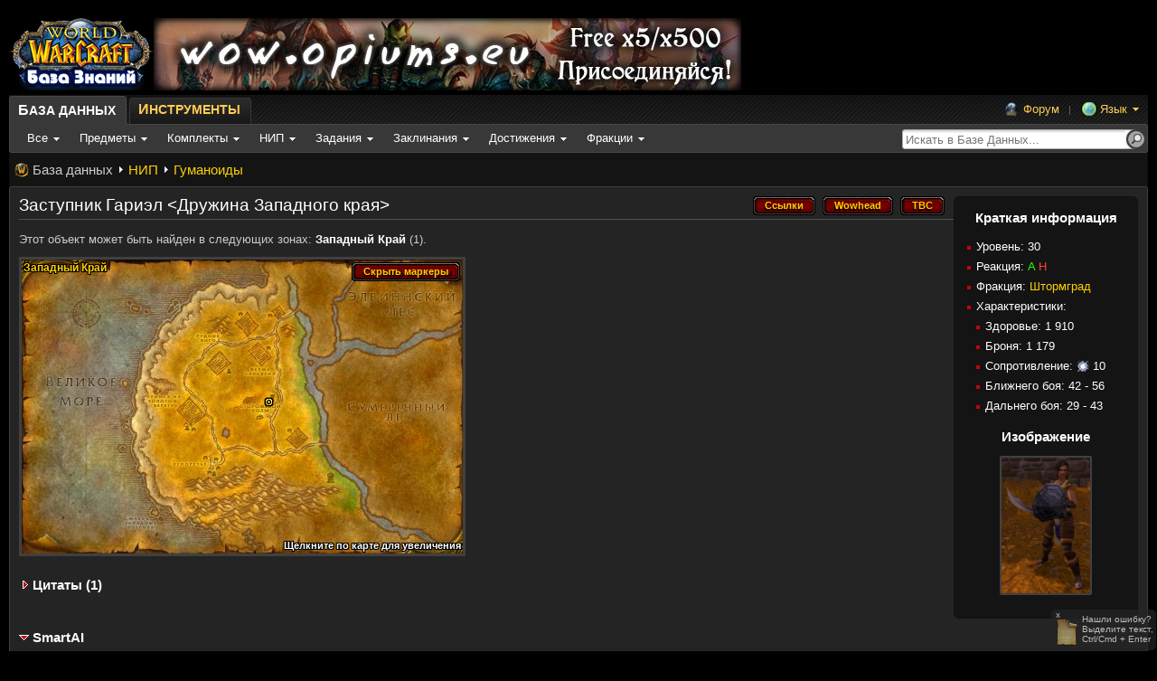

--- FILE ---
content_type: text/html; charset=UTF-8
request_url: https://base.opiums.eu/?npc=490
body_size: 5044
content:
<!DOCTYPE html>
<html>
<head>
    <title>Заступник Гариэл - НИП - WoW 3.3.5a Base</title>
    <meta http-equiv="Content-Type" content="text/html;charset=UTF-8">
    <meta http-equiv="X-UA-Compatible" content="IE=edge">
    <meta name="description" content="База знаний WoW 3.3.5a. База данных World of Warcraft: Wrath of the Lich King 3.3.5a (12340). Заступник Гариэл. НИП.">
    <meta name="keywords" content="база знаний вов, вовхэд, knowledge base, wow 3.3.5, base wow, wowhead, aowow" />
    <meta name="author" content="opiums" />
    <meta property="og:title" content="Заступник Гариэл - НИП - WoW 3.3.5a Base">
    <meta property="og:type" content="npc">
    <meta property="og:image" content="https://base.opiums.eu/static/uploads/screenshots/normal/227.jpg">
    <meta property="og:site_name" content="base.opiums.eu">
    <meta property="og:url" content="https://base.opiums.eu/?npc=490">
    <meta property="og:description" content=" Заступник Гариэл. НИП.">
    <link rel="SHORTCUT ICON" href="static/images/logos/favicon.ico" />
    <link rel="search" type="application/opensearchdescription+xml" href="static/download/searchplugins/aowow.xml" title="Aowow" />
    <link rel="stylesheet" type="text/css" href="static/css/basic.css?335" />
    <link rel="stylesheet" type="text/css" href="static/css/global.css?335" />
    <link rel="stylesheet" type="text/css" href="static/css/aowow.css?335" />
    <link rel="stylesheet" type="text/css" href="static/css/locale_ruru.css?335" />
    <link rel="stylesheet" type="text/css" href="static/css/Profiler.css?335" />
    <script type="text/javascript">
        var g_serverTime = new Date('2026/01/22 22:14:34');
        var g_staticUrl = "static";
        var g_host = "";
    </script>
    <script src="static/js/jquery-1.12.4.min.js" type="text/javascript"></script>
    <script src="static/js/basic.js?335" type="text/javascript"></script>
    <script src="static/widgets/power.js?lang=ru" type="text/javascript"></script>
    <script src="static/js/locale_ruru.js?335" type="text/javascript"></script>
    <script src="static/js/global.js?335" type="text/javascript"></script>
    <script src="static/js/locale.js?335" type="text/javascript"></script>
    <script src="static/js/Markup.js?335" type="text/javascript"></script>
    <script src="?data=zones&locale=8&t=W30tgiGfFANJZAQ4bCv3bpcycFmxlv3E1GOTTM8N&335" type="text/javascript"></script>
    <script type="text/javascript">
        var g_user = {"id":0,"name":"","roles":0,"permissions":0,"cookies":[]};
    </script>
</head>

<body>
<div id="layers"></div>
<div class="layout nosidebar" id="layout">
    <div class="layout-inner" id="layout-inner">
    <div class="header" id="header">
        <div id="header-logo">
            <a class="header-logo" href="."></a>
            <h1>Заступник Гариэл</h1>
        </div>
        <div id="header-banner" style="background:url(/static/images/logos/base_banner.jpg) left center no-repeat;">
            <a title="wow.opiums.eu x5/x500 - Присоединяйся к нам!" href="//wow.opiums.eu"></a>
        </div>
    </div>
    <div id="wrapper" class="wrapper">
        <div class="toplinks linklist"><a href="//forum.opiums.eu" class="icon-home">Форум</a>|<a href="javascript:;" id="toplinks-language">Язык</a></div>
        <div class="toptabs" id="toptabs"></div>
        <div class="topbar" id="topbar">
            <div class="topbar-search"><form action="."><a href="javascript:;"></a><input name="search" size="35" id="livesearch-generic" value="" /></form></div>
            <div class="topbar-browse" id="topbar-browse"></div>
            <div class="topbar-buttons" id="topbar-buttons"></div>
        </div>

        <script type="text/javascript">
            var _ = g_sounds; _[193]={"type":10,"files":[{"id":112,"title":"mHumanFemaleAttackVoxA","type":"audio\/ogg; codecs=\"vorbis\"","path":"Sound\\\\Character\\\\Human\\\\Female\\\\mHumanFemaleAttackVoxA.wav","url":"static\/wowsounds\/112"},{"id":113,"title":"mHumanFemaleAttackVoxB","type":"audio\/ogg; codecs=\"vorbis\"","path":"Sound\\\\Character\\\\Human\\\\Female\\\\mHumanFemaleAttackVoxB.wav","url":"static\/wowsounds\/113"},{"id":114,"title":"mHumanFemaleAttackVoxC","type":"audio\/ogg; codecs=\"vorbis\"","path":"Sound\\\\Character\\\\Human\\\\Female\\\\mHumanFemaleAttackVoxC.wav","url":"static\/wowsounds\/114"},{"id":115,"title":"mHumanFemaleAttackVoxD","type":"audio\/ogg; codecs=\"vorbis\"","path":"Sound\\\\Character\\\\Human\\\\Female\\\\mHumanFemaleAttackVoxD.wav","url":"static\/wowsounds\/115"},{"id":116,"title":"mHumanFemaleAttackVoxE","type":"audio\/ogg; codecs=\"vorbis\"","path":"Sound\\\\Character\\\\Human\\\\Female\\\\mHumanFemaleAttackVoxE.wav","url":"static\/wowsounds\/116"}],"name_ruru":"HumanFemaleCombatExertion"}; _[2937]={"type":10,"files":[{"id":3252,"title":"HumanFeamleMainAttackA","type":"audio\/ogg; codecs=\"vorbis\"","path":"Sound\\\\Character\\\\PlayerExertions\\\\HumanFemaleFinal\\\\HumanFeamleMainAttackA.wav","url":"static\/wowsounds\/3252"},{"id":3253,"title":"HumanFeamleMainAttackB","type":"audio\/ogg; codecs=\"vorbis\"","path":"Sound\\\\Character\\\\PlayerExertions\\\\HumanFemaleFinal\\\\HumanFeamleMainAttackB.wav","url":"static\/wowsounds\/3253"},{"id":3254,"title":"HumanFeamleMainAttackC","type":"audio\/ogg; codecs=\"vorbis\"","path":"Sound\\\\Character\\\\PlayerExertions\\\\HumanFemaleFinal\\\\HumanFeamleMainAttackC.wav","url":"static\/wowsounds\/3254"},{"id":3255,"title":"HumanFeamleMainAttackD","type":"audio\/ogg; codecs=\"vorbis\"","path":"Sound\\\\Character\\\\PlayerExertions\\\\HumanFemaleFinal\\\\HumanFeamleMainAttackD.wav","url":"static\/wowsounds\/3255"}],"name_ruru":"HumanFemalePlayerAttack"}; _[2938]={"type":10,"files":[{"id":3256,"title":"HumanFeamleMainWoundA","type":"audio\/ogg; codecs=\"vorbis\"","path":"Sound\\\\Character\\\\PlayerExertions\\\\HumanFemaleFinal\\\\HumanFeamleMainWoundA.wav","url":"static\/wowsounds\/3256"},{"id":3257,"title":"HumanFeamleMainWoundB","type":"audio\/ogg; codecs=\"vorbis\"","path":"Sound\\\\Character\\\\PlayerExertions\\\\HumanFemaleFinal\\\\HumanFeamleMainWoundB.wav","url":"static\/wowsounds\/3257"},{"id":3258,"title":"HumanFeamleMainWoundC","type":"audio\/ogg; codecs=\"vorbis\"","path":"Sound\\\\Character\\\\PlayerExertions\\\\HumanFemaleFinal\\\\HumanFeamleMainWoundC.wav","url":"static\/wowsounds\/3258"},{"id":3259,"title":"HumanFeamleMainWoundD","type":"audio\/ogg; codecs=\"vorbis\"","path":"Sound\\\\Character\\\\PlayerExertions\\\\HumanFemaleFinal\\\\HumanFeamleMainWoundD.wav","url":"static\/wowsounds\/3259"}],"name_ruru":"HumanFemalePlayerWound"}; _[2939]={"type":10,"files":[{"id":3260,"title":"HumanFeamleMainWoundCritA","type":"audio\/ogg; codecs=\"vorbis\"","path":"Sound\\\\Character\\\\PlayerExertions\\\\HumanFemaleFinal\\\\HumanFeamleMainWoundCritA.wav","url":"static\/wowsounds\/3260"}],"name_ruru":"HumanFemalePlayerWoundCrit"}; _[2940]={"type":10,"files":[{"id":3261,"title":"HumanFeamleMainDeathA","type":"audio\/ogg; codecs=\"vorbis\"","path":"Sound\\\\Character\\\\PlayerExertions\\\\HumanFemaleFinal\\\\HumanFeamleMainDeathA.wav","url":"static\/wowsounds\/3261"}],"name_ruru":"HumanFemalePlayerDeath"}; _[5983]={"type":17,"files":[{"id":4683,"title":"HumanFemaleOfficialNPCGreeting01","type":"audio\/ogg; codecs=\"vorbis\"","path":"Sound\\\\Creature\\\\HumanFemaleOfficialNPC\\\\HumanFemaleOfficialNPCGreeting01.wav","url":"static\/wowsounds\/4683"},{"id":4684,"title":"HumanFemaleOfficialNPCGreeting02","type":"audio\/ogg; codecs=\"vorbis\"","path":"Sound\\\\Creature\\\\HumanFemaleOfficialNPC\\\\HumanFemaleOfficialNPCGreeting02.wav","url":"static\/wowsounds\/4684"},{"id":4685,"title":"HumanFemaleOfficialNPCGreeting03","type":"audio\/ogg; codecs=\"vorbis\"","path":"Sound\\\\Creature\\\\HumanFemaleOfficialNPC\\\\HumanFemaleOfficialNPCGreeting03.wav","url":"static\/wowsounds\/4685"},{"id":4686,"title":"HumanFemaleOfficialNPCGreeting04","type":"audio\/ogg; codecs=\"vorbis\"","path":"Sound\\\\Creature\\\\HumanFemaleOfficialNPC\\\\HumanFemaleOfficialNPCGreeting04.wav","url":"static\/wowsounds\/4686"},{"id":4687,"title":"HumanFemaleOfficialNPCGreeting05","type":"audio\/ogg; codecs=\"vorbis\"","path":"Sound\\\\Creature\\\\HumanFemaleOfficialNPC\\\\HumanFemaleOfficialNPCGreeting05.wav","url":"static\/wowsounds\/4687"},{"id":4688,"title":"HumanFemaleOfficialNPCGreeting06","type":"audio\/ogg; codecs=\"vorbis\"","path":"Sound\\\\Creature\\\\HumanFemaleOfficialNPC\\\\HumanFemaleOfficialNPCGreeting06.wav","url":"static\/wowsounds\/4688"}],"name_ruru":"HumanFemaleOfficialNPCGreetings"}; _[5984]={"type":17,"files":[{"id":4689,"title":"HumanFemaleOfficialNPCFarewell01","type":"audio\/ogg; codecs=\"vorbis\"","path":"Sound\\\\Creature\\\\HumanFemaleOfficialNPC\\\\HumanFemaleOfficialNPCFarewell01.wav","url":"static\/wowsounds\/4689"},{"id":4690,"title":"HumanFemaleOfficialNPCFarewell02","type":"audio\/ogg; codecs=\"vorbis\"","path":"Sound\\\\Creature\\\\HumanFemaleOfficialNPC\\\\HumanFemaleOfficialNPCFarewell02.wav","url":"static\/wowsounds\/4690"},{"id":4691,"title":"HumanFemaleOfficialNPCFarewell03","type":"audio\/ogg; codecs=\"vorbis\"","path":"Sound\\\\Creature\\\\HumanFemaleOfficialNPC\\\\HumanFemaleOfficialNPCFarewell03.wav","url":"static\/wowsounds\/4691"},{"id":4692,"title":"HumanFemaleOfficialNPCFarewell04","type":"audio\/ogg; codecs=\"vorbis\"","path":"Sound\\\\Creature\\\\HumanFemaleOfficialNPC\\\\HumanFemaleOfficialNPCFarewell04.wav","url":"static\/wowsounds\/4692"},{"id":4693,"title":"HumanFemaleOfficialNPCFarewell05","type":"audio\/ogg; codecs=\"vorbis\"","path":"Sound\\\\Creature\\\\HumanFemaleOfficialNPC\\\\HumanFemaleOfficialNPCFarewell05.wav","url":"static\/wowsounds\/4693"}],"name_ruru":"HumanFemaleOfficialNPCFarewells"}; _[5985]={"type":17,"files":[{"id":4694,"title":"HumanFemaleOfficialNPCPissed01","type":"audio\/ogg; codecs=\"vorbis\"","path":"Sound\\\\Creature\\\\HumanFemaleOfficialNPC\\\\HumanFemaleOfficialNPCPissed01.wav","url":"static\/wowsounds\/4694"},{"id":4695,"title":"HumanFemaleOfficialNPCPissed02","type":"audio\/ogg; codecs=\"vorbis\"","path":"Sound\\\\Creature\\\\HumanFemaleOfficialNPC\\\\HumanFemaleOfficialNPCPissed02.wav","url":"static\/wowsounds\/4695"},{"id":4696,"title":"HumanFemaleOfficialNPCPissed03","type":"audio\/ogg; codecs=\"vorbis\"","path":"Sound\\\\Creature\\\\HumanFemaleOfficialNPC\\\\HumanFemaleOfficialNPCPissed03.wav","url":"static\/wowsounds\/4696"}],"name_ruru":"HumanFemaleOfficialNPCPissed"};
            var _ = g_factions; _[72]={"name_ruru":"Штормград"};
        </script>

    <div class="main" id="main">
        <div class="main-precontents" id="main-precontents"></div>
        <div class="main-contents" id="main-contents">

            <script type="text/javascript">//<![CDATA[
                var lv_comments = [];
                var lv_screenshots = [{"id":227,"user":"Server","date":"2021\/02\/13 16:47:50","width":562,"height":863,"caption":"","sticky":1,"type":1,"typeId":490}];
                var lv_videos = [];
                var g_pageInfo = {"type":1,"typeId":490,"name":"Заступник Гариэл"};
                Locale.set(8);
                PageTemplate.set({"pageName":"npc","activeTab":0,"breadcrumb":[0,4,7]});
                PageTemplate.init();
            //]]></script>

    <table class="infobox">
        <tr><th id="infobox-quick-facts">Краткая информация</th></tr>
        <tr><td>
            <div class="infobox-spacer"></div>
            <div id="infobox-contents0"></div>
            <script type="text/javascript">
                Markup.printHtml("[ul][li]Уровень: 30[/li][li]Реакция: [color=q2]A[/color] [color=q10]H[/color][/li][li]Фракция: [faction=72][/li][li]Характеристики: [ul][li]Здоровье: 1 910[/li][li][/li][li]Броня: 1 179[/li][li]Сопротивление: [span class=\"moneyschoolarc\"]10[/span][/li][li]Ближнего боя: 42 - 56[/li][li]Дальнего боя: 29 - 43[/li][/ul][/li][/ul]", "infobox-contents0", { allow: Markup.CLASS_STAFF, dbpage: true });
            </script>
        </td></tr>
        <tr><th id="infobox-screenshots">Изображение</th></tr>
        <tr><td><div class="infobox-spacer"></div><div id="infobox-sticky-ss"></div></td></tr>
    </table>
    <script type="text/javascript">ss_appendSticky()</script>

            <div class="text">
<a target="_blank" href="https://ru.wowhead.com/tbc/npc=490" rel="np" class="button-red"><em><b><i>TBC</i></b><span>TBC</span></em></a><a target="_blank" href="https://ru.wowhead.com/wotlk/npc=490" rel="np" class="button-red"><em><b><i>Wowhead</i></b><span>Wowhead</span></em></a><a href="javascript:;" id="open-links-button" class="button-red" onclick="this.blur(); Links.show({'type':1,'typeId':490});"><em><b><i>Ссылки</i></b><span>Ссылки</span></em></a>
                <h1>Заступник Гариэл &lt;Дружина Западного края&gt;</h1>

            <div>Этот объект может быть найден в следующих зонах: <span id="mapper-zone-generic"><a href="javascript:;" onclick="myMapper.update({zone: 40}); g_setSelectedLink(this, 'mapper'); return false" onmousedown="return false">Западный Край</a>&nbsp;(1).</span></div>
            <div id="mapper-generic"></div>
            <div style="clear: left"></div>

            <script type="text/javascript">//<![CDATA[
                var g_mapperData = {"40":[{"coords":[[56,48.2,{"tooltip":{"Заступник Гариэл":{"info":{"1":"<span class=\"q0\">Reentry in: 5 мин<\/span>"}}}}]],"count":1}]};
                var myMapper = new Mapper({"parent":"mapper-generic"});
                $WH.gE($WH.ge('mapper-zone-generic'), 'a')[0].onclick();
            //]]></script>
                <h3><a class="disclosure-off" onclick="return g_disclose($WH.ge('quotes-generic'), this)">Цитаты&nbsp;(1)</a></h3>
                <div id="quotes-generic" style="display: none"><ul>
<li><div><span class="s2">Заступник Гариэл говорит: [всеобщий] На горизонте замечены бандиты из Братства Справедливости. На Сторожевом холме все чисто.</span></div></li>
                </ul></div>
    <div id="text-generic" class="left"></div>
    <script type="text/javascript">//<![CDATA[
        Markup.printHtml("[style]#text-generic .grid { clear:left; } #text-generic .tabbed-contents { padding:0px; clear:left; }[/style][pad][h3][toggler id=sai]SmartAI[/toggler][/h3][div id=sai clear=left][table class=grid width=940px][tr][td header width=16px]#[/td][td header width=350px]Event[/td][td header ]Action[/td][/tr][tr][td]0[/td][td][tooltip name=e-FH8ERQzE][b class=q1]EventType 1[/b][br][table][tr][td]PhaseMask[/td][td=header]0x0001[/td][/tr][tr][td]Chance[/td][td=header]100%[/td][/tr][tr][td]Flags[/td][td=header]0x0000[/td][/tr][tr][td]Param1[/td][td=header]30000[/td][/tr][tr][td]Param2[/td][td=header]45000[/td][/tr][tr][td]Param3[/td][td=header]150000[/td][/tr][tr][td]Param4[/td][td=header]180000[/td][/tr][tr][td]Param5[/td][td=header]0[/td][/tr][/table][/tooltip][span tooltip=e-FH8ERQzE]When out of combat, After 30 сек. &ndash; 45 сек.[/span][div float=right margin=0px][i][small class=q0]Repeat every 2 мин &ndash; 3 мин[/small][/i][/div][/td][td][tooltip name=a-FH8ERQzE][b class=q1]ActionType 1[/b][br][table][tr][td]Param1[/td][td=header]0[/td][/tr][tr][td]Param2[/td][td=header]0[/td][/tr][tr][td]Param3[/td][td=header]0[/td][/tr][tr][td]Param4[/td][td=header]0[/td][/tr][tr][td]Param5[/td][td=header]0[/td][/tr][tr][td]Param6[/td][td=header]0[/td][/tr][/table][/tooltip][span tooltip=a-FH8ERQzE][/span][tooltip name=t-FH8ERQzE][b class=q1]TargetType 1[/b][br][table][tr][td]Param1[/td][td=header]0[/td][/tr][tr][td]Param2[/td][td=header]0[/td][/tr][tr][td]Param3[/td][td=header]0[/td][/tr][tr][td]Param4[/td][td=header]0[/td][/tr][tr][td]X[/td][td=header]0.00[/td][/tr][tr][td]Y[/td][td=header]0.00[/td][/tr][tr][td]Z[/td][td=header]0.00[/td][/tr][tr][td]O[/td][td=header]0.00[/td][/tr][/table][/tooltip][span class=tip tooltip=t-FH8ERQzE]self[/span][span tooltip=a-FH8ERQzE] says TextGroup #[b]0[/b] to [/span][tooltip name=t-FH8ERQzE][b class=q1]TargetType 1[/b][br][table][tr][td]Param1[/td][td=header]0[/td][/tr][tr][td]Param2[/td][td=header]0[/td][/tr][tr][td]Param3[/td][td=header]0[/td][/tr][tr][td]Param4[/td][td=header]0[/td][/tr][tr][td]X[/td][td=header]0.00[/td][/tr][tr][td]Y[/td][td=header]0.00[/td][/tr][tr][td]Z[/td][td=header]0.00[/td][/tr][tr][td]O[/td][td=header]0.00[/td][/tr][/table][/tooltip][span class=tip tooltip=t-FH8ERQzE]self[/span][span tooltip=a-FH8ERQzE][div][span class=s2]Заступник Гариэл говорит: [всеобщий] На горизонте замечены бандиты из Братства Справедливости. На Сторожевом холме все чисто.[/span][/div][/span][/td][/tr][/table][/div]", "text-generic", {
            allow: Markup.CLASS_ADMIN,
            dbpage: true
        });
    //]]></script>

    <div class="pad2"></div>
                <h2 class="clear">Дополнительная информация</h2>
            </div>

            <div class="clear"></div>
            <div id="tabs-generic"></div>
            <div id="lv-generic" class="listview"></div>
            <script type="text/javascript">//<![CDATA[
                var tabsRelated = new Tabs({parent: $WH.ge('tabs-generic'), trackable: 'Npc'});
new Listview({"template":"sound","id":"sounds","parent":"lv-generic","data":[{"id":193,"type":10,"name":"HumanFemaleCombatExertion","files":[{"id":112,"title":"mHumanFemaleAttackVoxA","type":"audio\/ogg; codecs=\"vorbis\"","path":"Sound\\\\Character\\\\Human\\\\Female\\\\mHumanFemaleAttackVoxA.wav","url":"static\/wowsounds\/112"},{"id":113,"title":"mHumanFemaleAttackVoxB","type":"audio\/ogg; codecs=\"vorbis\"","path":"Sound\\\\Character\\\\Human\\\\Female\\\\mHumanFemaleAttackVoxB.wav","url":"static\/wowsounds\/113"},{"id":114,"title":"mHumanFemaleAttackVoxC","type":"audio\/ogg; codecs=\"vorbis\"","path":"Sound\\\\Character\\\\Human\\\\Female\\\\mHumanFemaleAttackVoxC.wav","url":"static\/wowsounds\/114"},{"id":115,"title":"mHumanFemaleAttackVoxD","type":"audio\/ogg; codecs=\"vorbis\"","path":"Sound\\\\Character\\\\Human\\\\Female\\\\mHumanFemaleAttackVoxD.wav","url":"static\/wowsounds\/115"},{"id":116,"title":"mHumanFemaleAttackVoxE","type":"audio\/ogg; codecs=\"vorbis\"","path":"Sound\\\\Character\\\\Human\\\\Female\\\\mHumanFemaleAttackVoxE.wav","url":"static\/wowsounds\/116"}],"activity":"exertioncritical"},{"id":2937,"type":10,"name":"HumanFemalePlayerAttack","files":[{"id":3252,"title":"HumanFeamleMainAttackA","type":"audio\/ogg; codecs=\"vorbis\"","path":"Sound\\\\Character\\\\PlayerExertions\\\\HumanFemaleFinal\\\\HumanFeamleMainAttackA.wav","url":"static\/wowsounds\/3252"},{"id":3253,"title":"HumanFeamleMainAttackB","type":"audio\/ogg; codecs=\"vorbis\"","path":"Sound\\\\Character\\\\PlayerExertions\\\\HumanFemaleFinal\\\\HumanFeamleMainAttackB.wav","url":"static\/wowsounds\/3253"},{"id":3254,"title":"HumanFeamleMainAttackC","type":"audio\/ogg; codecs=\"vorbis\"","path":"Sound\\\\Character\\\\PlayerExertions\\\\HumanFemaleFinal\\\\HumanFeamleMainAttackC.wav","url":"static\/wowsounds\/3254"},{"id":3255,"title":"HumanFeamleMainAttackD","type":"audio\/ogg; codecs=\"vorbis\"","path":"Sound\\\\Character\\\\PlayerExertions\\\\HumanFemaleFinal\\\\HumanFeamleMainAttackD.wav","url":"static\/wowsounds\/3255"}],"activity":"exertion"},{"id":2938,"type":10,"name":"HumanFemalePlayerWound","files":[{"id":3256,"title":"HumanFeamleMainWoundA","type":"audio\/ogg; codecs=\"vorbis\"","path":"Sound\\\\Character\\\\PlayerExertions\\\\HumanFemaleFinal\\\\HumanFeamleMainWoundA.wav","url":"static\/wowsounds\/3256"},{"id":3257,"title":"HumanFeamleMainWoundB","type":"audio\/ogg; codecs=\"vorbis\"","path":"Sound\\\\Character\\\\PlayerExertions\\\\HumanFemaleFinal\\\\HumanFeamleMainWoundB.wav","url":"static\/wowsounds\/3257"},{"id":3258,"title":"HumanFeamleMainWoundC","type":"audio\/ogg; codecs=\"vorbis\"","path":"Sound\\\\Character\\\\PlayerExertions\\\\HumanFemaleFinal\\\\HumanFeamleMainWoundC.wav","url":"static\/wowsounds\/3258"},{"id":3259,"title":"HumanFeamleMainWoundD","type":"audio\/ogg; codecs=\"vorbis\"","path":"Sound\\\\Character\\\\PlayerExertions\\\\HumanFemaleFinal\\\\HumanFeamleMainWoundD.wav","url":"static\/wowsounds\/3259"}],"activity":"injury"},{"id":2939,"type":10,"name":"HumanFemalePlayerWoundCrit","files":[{"id":3260,"title":"HumanFeamleMainWoundCritA","type":"audio\/ogg; codecs=\"vorbis\"","path":"Sound\\\\Character\\\\PlayerExertions\\\\HumanFemaleFinal\\\\HumanFeamleMainWoundCritA.wav","url":"static\/wowsounds\/3260"}],"activity":"injurycritical"},{"id":2940,"type":10,"name":"HumanFemalePlayerDeath","files":[{"id":3261,"title":"HumanFeamleMainDeathA","type":"audio\/ogg; codecs=\"vorbis\"","path":"Sound\\\\Character\\\\PlayerExertions\\\\HumanFemaleFinal\\\\HumanFeamleMainDeathA.wav","url":"static\/wowsounds\/3261"}],"activity":"death"},{"id":5983,"type":17,"name":"HumanFemaleOfficialNPCGreetings","files":[{"id":4683,"title":"HumanFemaleOfficialNPCGreeting01","type":"audio\/ogg; codecs=\"vorbis\"","path":"Sound\\\\Creature\\\\HumanFemaleOfficialNPC\\\\HumanFemaleOfficialNPCGreeting01.wav","url":"static\/wowsounds\/4683"},{"id":4684,"title":"HumanFemaleOfficialNPCGreeting02","type":"audio\/ogg; codecs=\"vorbis\"","path":"Sound\\\\Creature\\\\HumanFemaleOfficialNPC\\\\HumanFemaleOfficialNPCGreeting02.wav","url":"static\/wowsounds\/4684"},{"id":4685,"title":"HumanFemaleOfficialNPCGreeting03","type":"audio\/ogg; codecs=\"vorbis\"","path":"Sound\\\\Creature\\\\HumanFemaleOfficialNPC\\\\HumanFemaleOfficialNPCGreeting03.wav","url":"static\/wowsounds\/4685"},{"id":4686,"title":"HumanFemaleOfficialNPCGreeting04","type":"audio\/ogg; codecs=\"vorbis\"","path":"Sound\\\\Creature\\\\HumanFemaleOfficialNPC\\\\HumanFemaleOfficialNPCGreeting04.wav","url":"static\/wowsounds\/4686"},{"id":4687,"title":"HumanFemaleOfficialNPCGreeting05","type":"audio\/ogg; codecs=\"vorbis\"","path":"Sound\\\\Creature\\\\HumanFemaleOfficialNPC\\\\HumanFemaleOfficialNPCGreeting05.wav","url":"static\/wowsounds\/4687"},{"id":4688,"title":"HumanFemaleOfficialNPCGreeting06","type":"audio\/ogg; codecs=\"vorbis\"","path":"Sound\\\\Creature\\\\HumanFemaleOfficialNPC\\\\HumanFemaleOfficialNPCGreeting06.wav","url":"static\/wowsounds\/4688"}],"activity":"greeting"},{"id":5984,"type":17,"name":"HumanFemaleOfficialNPCFarewells","files":[{"id":4689,"title":"HumanFemaleOfficialNPCFarewell01","type":"audio\/ogg; codecs=\"vorbis\"","path":"Sound\\\\Creature\\\\HumanFemaleOfficialNPC\\\\HumanFemaleOfficialNPCFarewell01.wav","url":"static\/wowsounds\/4689"},{"id":4690,"title":"HumanFemaleOfficialNPCFarewell02","type":"audio\/ogg; codecs=\"vorbis\"","path":"Sound\\\\Creature\\\\HumanFemaleOfficialNPC\\\\HumanFemaleOfficialNPCFarewell02.wav","url":"static\/wowsounds\/4690"},{"id":4691,"title":"HumanFemaleOfficialNPCFarewell03","type":"audio\/ogg; codecs=\"vorbis\"","path":"Sound\\\\Creature\\\\HumanFemaleOfficialNPC\\\\HumanFemaleOfficialNPCFarewell03.wav","url":"static\/wowsounds\/4691"},{"id":4692,"title":"HumanFemaleOfficialNPCFarewell04","type":"audio\/ogg; codecs=\"vorbis\"","path":"Sound\\\\Creature\\\\HumanFemaleOfficialNPC\\\\HumanFemaleOfficialNPCFarewell04.wav","url":"static\/wowsounds\/4692"},{"id":4693,"title":"HumanFemaleOfficialNPCFarewell05","type":"audio\/ogg; codecs=\"vorbis\"","path":"Sound\\\\Creature\\\\HumanFemaleOfficialNPC\\\\HumanFemaleOfficialNPCFarewell05.wav","url":"static\/wowsounds\/4693"}],"activity":"farewell"},{"id":5985,"type":17,"name":"HumanFemaleOfficialNPCPissed","files":[{"id":4694,"title":"HumanFemaleOfficialNPCPissed01","type":"audio\/ogg; codecs=\"vorbis\"","path":"Sound\\\\Creature\\\\HumanFemaleOfficialNPC\\\\HumanFemaleOfficialNPCPissed01.wav","url":"static\/wowsounds\/4694"},{"id":4695,"title":"HumanFemaleOfficialNPCPissed02","type":"audio\/ogg; codecs=\"vorbis\"","path":"Sound\\\\Creature\\\\HumanFemaleOfficialNPC\\\\HumanFemaleOfficialNPCPissed02.wav","url":"static\/wowsounds\/4695"},{"id":4696,"title":"HumanFemaleOfficialNPCPissed03","type":"audio\/ogg; codecs=\"vorbis\"","path":"Sound\\\\Creature\\\\HumanFemaleOfficialNPC\\\\HumanFemaleOfficialNPCPissed03.wav","url":"static\/wowsounds\/4696"}],"activity":"angry"}],"name":LANG.types[19][2],"visibleCols":["activity"],"tabs":tabsRelated});
                tabsRelated.flush();
            //]]></script>

            <div class="clear"></div>
        </div><!-- main-contents -->
    </div><!-- main -->

<div class="footer">
<br>
<div class="vcard">
<address class="address" title="Контактные данные">
© Copyright by <span class="fn nickname"><a href="//opiums.eu" target="_blank">opiums</a></span>.
<span class="adr">Адрес: <span class="region">Кемеровская обл</span>, г. <span class="locality">Междуреченск, Кузнецкая ул, 14</span>.</span>Телефон: <span class="tel">+7(923)4108152</span></br></address>
</div>
</div>
    </div><!-- #wrapper .nosidebar -->
    </div><!-- #layout-inner -->
</div><!-- #layout .nosidebar -->

<noscript>
    <div id="noscript-bg"></div>
    <div id="noscript-text"><b>Данный сайт активно использует технологию JavaScript.</b><br />Пожалуйста, <a href="https://www.google.com/support/adsense/bin/answer.py?answer=12654" target="_blank">Включите JavaScript</a> в вашем браузере.</div>
</noscript>

<script type="text/javascript">DomContentLoaded.now()</script>
<!-- Yandex.Metrika counter -->
<script src="static/js/metrica.js" type="text/javascript"></script>
<noscript><div><img src="https://mc.yandex.ru/watch/48968351" style="position:absolute; left:-9999px;" alt="" /></div></noscript>
<!-- /Yandex.Metrika counter --></body>
</html>

--- FILE ---
content_type: text/css
request_url: https://base.opiums.eu/static/css/basic.css?335
body_size: 1898
content:
#layers{text-align:left;color:#fff;font-family:"Arial",sans-serif;font-size:13px}.wowhead-tooltip{visibility:hidden;z-index:100000006;overflow:visible!important}.wowhead-tooltip a{text-decoration:none}.wowhead-tooltip a:hover{text-decoration:underline}.wowhead-tooltip table{border-spacing:0;border-collapse:collapse;margin:0;width:auto}.wowhead-tooltip table,.wowhead-tooltip td,.wowhead-tooltip th,.wowhead-tooltip tbody{border:0!important}.wowhead-tooltip td table td table{width:100%}.wowhead-tooltip td,.wowhead-tooltip th{background:url(../images/wow/tooltip.png);font-family:Verdana,sans-serif;font-size:12px;line-height:17px;color:#fff}.wowhead-tooltip th{height:auto;padding:3px;vertical-align:top}.wowhead-tooltip td{padding:8px 4px 1px 9px;text-align:left;vertical-align:top}.wowhead-tooltip b{font-size:14px;line-height:19px;font-weight:400}.wowhead-tooltip div.indent{padding-left:.6em}.wowhead-tooltip td th,.wowhead-tooltip td td{background:none}.wowhead-tooltip td th{padding:0 0 0 4em;text-align:right;font-weight:400}.wowhead-tooltip td td{padding:0;text-align:left}.wowhead-tooltip p{position:absolute;left:-44px;top:-1px;width:44px;height:44px;background:4px 4px no-repeat;margin:0;padding:0}.wowhead-tooltip p div{width:44px;height:44px;background-image:url(../images/Icon/medium/border/default.png)}.wowhead-tooltip table.shrink b{font-size:12px;line-height:15px}.wowhead-tooltip table.shrink td,.wowhead-tooltip table.shrink th{font-size:10px;line-height:14px}.wowhead-tooltip .mapper{margin:2px 0 3px 1px;border:none}.wowhead-tooltip ins{color:#5DF644;text-decoration:none;border-bottom:1px dotted}.wowhead-tooltip del{color:#FF8040;text-decoration:none;border-bottom:1px dotted}.wowhead-tooltip-powered{width:53px;height:33px;position:absolute;right:-56px;top:2px;display:none}.moneyitem,.moneygold,.moneysilver,.moneycopper,.moneyalliance,.moneyhorde,.moneyarena,.moneyachievement,.moneysocketmeta,.moneysocketred,.moneysocketyellow,.moneysocketblue,.moneysocketprismatic{background:no-repeat right center;color:#fff}.moneyitem{padding-right:18px}.moneygold{padding-right:15px;background-image:url(../images/icons/money-gold.gif)}.moneysilver{padding-right:15px;background-image:url(../images/icons/money-silver.gif)}.moneycopper{padding-right:15px;background-image:url(../images/icons/money-copper.gif)}.moneyalliance{padding-right:12px;background-image:url(../images/icons/alliance.gif)}.moneyhorde{padding-right:17px;background-image:url(../images/icons/horde.gif)}.moneyarena{padding-right:18px;background-image:url(../images/icons/arena.gif)}.moneyachievement{padding-right:13px;background-image:url(../images/icons/achievement.gif)}.moneysocketmeta{padding-right:18px;background-image:url(../images/icons/socket-meta.gif)}.moneysocketred{padding-right:18px;background-image:url(../images/icons/socket-red.gif)}.moneysocketyellow{padding-right:18px;background-image:url(../images/icons/socket-yellow.gif)}.moneysocketblue{padding-right:18px;background-image:url(../images/icons/socket-blue.gif)}.moneysocketprismatic{padding-right:18px;background-image:url(../images/icons/socket-prismatic.gif)}a.moneyitem,a.moneysocketmeta,a.moneysocketred,a.moneysocketyellow,a.moneysocketblue,a.moneysocketprismatic,a.moneyachievement{text-decoration:none!important;border-bottom:1px solid transparent;color:white!important}a.moneyitem:hover,a.moneysocketmeta:hover,a.moneysocketred:hover,a.moneysocketyellow:hover,a.moneysocketblue:hover,a.moneysocketprismatic:hover,a.moneyachievement:hover{border-bottom:1px solid #fff}a span.moneyitem,a span.moneysocketmeta,a span.moneysocketred,a span.moneysocketyellow,a span.moneysocketblue,a span.moneysocketprismatic,a span.moneyachievement{color:#fff}.blizzard-blue{color:#00C0FF!important}.q,.q a,.color-q,.wowhead-tooltip .q a{color:#ffd100!important}.q0,.q0 a,.color-q0,.wowhead-tooltip .q0 a{color:#9d9d9d!important}.q1,.q1 a,.color-q1,.wowhead-tooltip .q1 a{color:#ffffff!important}.q2,.q2 a,.color-q2,.wowhead-tooltip .q2 a{color:#1eff00!important}.q3,.q3 a,.color-q3,.wowhead-tooltip .q3 a{color:#0070dd!important}.q4,.q4 a,.color-q4,.wowhead-tooltip .q4 a{color:#a335ee!important}.q5,.q5 a,.color-q5,.wowhead-tooltip .q5 a{color:#ff8000!important}.q6,.q6 a,.color-q6,.wowhead-tooltip .q6 a{color:#e5cc80!important}.q7,.q7 a,.color-q7,.wowhead-tooltip .q7 a{color:#e5cc80!important}.q8,.q8 a,.color-q8,.wowhead-tooltip .q8 a{color:#ffff98!important}.q9,.q9 a,.color-q9,.wowhead-tooltip .q9 a{color:#71d5ff!important}.q10,.q10 a,.color-q10,.wowhead-tooltip .q10 a{color:#ff4040!important}.q13,.q13 a,.color-q13,.wowhead-tooltip .q13 a{color:#ffff98!important}.r1{color:#FF8040!important}.r2{color:#FFFF00!important}.r3{color:#40BF40!important}.r4{color:#808080!important}.c1,.c1 a{color:#C69B6D!important}.c2,.c2 a{color:#F48CBA!important}.c3,.c3 a{color:#AAD372!important}.c4,.c4 a{color:#FFF468!important}.c5,.c5 a{color:#FFFFFF!important}.c6,.c6 a{color:#C41E3B!important}.c7,.c7 a{color:#2359FF!important}.c8,.c8 a{color:#68CCEF!important}.c9,.c9 a{color:#9382C9!important}.c11,.c11 a{color:#FF7C0A!important}.gem1{color:#9D9D9D!important}.gem2{color:#e60c0b!important}.gem4{color:#ffff35!important}.gem6{color:#f48905!important}.gem8{color:#295df1!important}.gem10{color:#b957fc!important}.gem12{color:#22c516!important}.gem14{color:#FFFFFF!important}.s1{color:#ff3f40!important}.s2{color:#fffb9f!important}.s3{color:#ffb2eb!important}.s4{color:#ff8040!important}.socket-meta{padding-left:26px;background:url(../images/icons/socket-meta.gif) no-repeat left center}.socket-red{padding-left:26px;background:url(../images/icons/socket-red.gif) no-repeat left center}.socket-yellow{padding-left:26px;background:url(../images/icons/socket-yellow.gif) no-repeat left center}.socket-blue{padding-left:26px;background:url(../images/icons/socket-blue.gif) no-repeat left center}.socket-prismatic{padding-left:26px;background:url(../images/icons/socket-prismatic.gif) no-repeat left center}#wowhead-bluetip{position:absolute;z-index:99999;color:#fff;font-size:11px;text-align:center;padding:6px 8px;-moz-border-radius:3px;-webkit-border-radius:3px;border-radius:3px;background:rgba(0,0,0,.8);text-align:left;max-width:300px}.message-box{position:absolute;z-index:1000;cursor:pointer;border:2px solid #666;-moz-border-radius:5px;-webkit-border-radius:5px;border-radius:5px;padding:15px;background:url(../images/ui/blk.png) repeat}.message-box .close{text-indent:-9999px;background:url(../images/icons/close.png) no-repeat;width:10px;height:10px;position:absolute;top:5px;right:5px}

--- FILE ---
content_type: text/css
request_url: https://base.opiums.eu/static/css/global.css?335
body_size: 3651
content:
.nowrap{white-space:nowrap;overflow:visible}.wsa-tbl{border-spacing:0}.wsa-tbl th{border-bottom:2px solid #333;color:#fff;font-size:15px;padding:0 0 3px 0;text-align:left}.wsa-tbl td{padding:0 5px 0 0}.wsa-tbl td:last-child{padding:0}.wsa-list{color:#ccc}.wsa-list td{vertical-align:text-top}.wsa-list td{padding-right:25px}.wsa-list td.nopad{padding-right:0}.wsa-list tr{line-height:20px}.wsa-list .checkmark{padding:0;width:18px}.wsa-check{background:url(../images/ui/check2.png) no-repeat 0 -11px;height:20px;width:15px}.wsa-earned{color:#777}.wsa-earned .wsa-check{background-position:-15px -11px}.wsa-earned .wsa-count{background-color:#aaa;color:#242424}.vote-column .upvote,.vote-column .downvote,.reply-upvote,.reply-downvote,.reply-detach,.reply-delete,.reply-report,.reply-edit{background:url(../images/ui/sprite3.png);text-indent:-10000px;cursor:pointer}.vote-column{width:60px;vertical-align:top}.main-body{vertical-align:top}.vote-column .upvote,.vote-column .downvote{margin:5px auto;width:30px;height:16px}.vote-column .upvote{margin-top:10px!important;filter:alpha(opacity=60);-ms-filter:"progid:DXImageTransform.Microsoft.Alpha(Opacity=60)";opacity:.6}.vote-column .upvote:hover{filter:alpha(opacity=100);-ms-filter:"progid:DXImageTransform.Microsoft.Alpha(Opacity=100)";opacity:1}.vote-column .upvote[data-hasvoted=true]{background-position:0 -16px;filter:alpha(opacity=100);-ms-filter:"progid:DXImageTransform.Microsoft.Alpha(Opacity=100)";opacity:1}.vote-column .downvote{background-position:0 -48px;filter:alpha(opacity=60);-ms-filter:"progid:DXImageTransform.Microsoft.Alpha(Opacity=60)";opacity:.6}.vote-column .downvote:hover{filter:alpha(opacity=100);-ms-filter:"progid:DXImageTransform.Microsoft.Alpha(Opacity=100)";opacity:1}.vote-column .downvote[data-hasvoted=true]{background-position:0 -32px;filter:alpha(opacity=100);-ms-filter:"progid:DXImageTransform.Microsoft.Alpha(Opacity=100)";opacity:1}.vote-column .rating,.vote-column .rating-up,.vote-column .rating-down{color:#A8A8A8;font-size:18px;margin:3px 0;text-align:center;font-weight:700}.vote-column .rating-up{color:Green}.vote-column .rating-down{color:#bb5b26}.vote-column .rating-separator{border-top:1px solid silver;width:20px;margin:0 auto}.vote-column .rating{cursor:pointer}.comment-controls{text-align:right;color:#DDD;font-size:11px}.comment-controls span,.comment-controls span a{padding-left:3px}.comment-header .comment-author{font-style:normal}.comment-header .comment-author a{font-weight:700}.comment-header .comment-author a.q0{color:#bbbbbb!important;font-weight:400;text-decoration:none}.comment-header .comment-author a.q0:hover{text-decoration:underline}.comment-replies-control{margin-top:10px;font-size:12px;color:#fff;cursor:pointer;float:left;background:#444;border:1px solid #555;padding:4px 8px;-moz-border-radius:5px;-webkit-border-radius:5px;border-radius:5px;text-transform:capitalize}.comment-replies-control:hover{background-color:#555}.comment-sticky{display:block;background-color:green;border-radius:5px;cursor:help;font-family:Verdana;font-size:10px;font-weight:700;margin-left:5px;margin-right:5px;margin-top:10px;text-align:center}.comment-replies{margin-top:10px;border-top:1px dotted #646464}.comment-replies form .ajax-loader{display:block;margin-left:13px;margin-top:10px;display:none}.comment-replies textarea{width:100%}.comment-replies form input{display:block;margin-left:10px;margin-top:5px}.comment-replies td{vertical-align:top}.comment-replies .q11{color:#AA8968!important}.comment-reply-row{border-bottom:1px dotted #454545}.reply-controls{width:12px;padding-top:10px;white-space:nowrap}.reply-text{padding:6px;overflow:auto;word-wrap:break-word}.reply-rating{font-size:10px;width:100%;text-align:center}.q12{color:#BD5F00!important}.reply-rating-fair{color:#008200}.reply-rating-good{color:#1EC000}.reply-rating-great{color:#1EFF00}.comment-reply-author{color:#888;white-space:nowrap;font-size:11px}.comment-reply-author a.when,.comment-reply-author a.when:hover{color:#888;white-space:nowrap;text-decoration:none}.comment-reply-author a.when:hover{text-decoration:underline}.comment-blue b{color:White!important}.reply-detach,.reply-delete,.reply-report,.reply-edit{display:inline-block;height:13px;width:13px;line-height:12px;opacity:.35;visibility:hidden}.reply-upvote{background-position:-43px 0}.reply-downvote{background-position:-43px -18px}.reply-upvote,.reply-downvote{width:13px;height:6px;cursor:default;margin:0 auto;opacity:.7}.reply-detach{background-position:-30px -13px}.reply-delete{background-position:-30px 0}.reply-report{background-position:-30px -39px;height:10px;width:11px}.reply-edit{height:14px;width:13px;background-position:-30px -25px;position:relative;top:-1px}.reply-upvote[data-hasvoted=true]{background-position:-43px -6px}.reply-downvote[data-hasvoted=true]{background-position:-43px -12px}.reply-detach[data-hover=true],.reply-delete[data-hover=true],.reply-report[data-hover=true],.reply-edit[data-hover=true]{visibility:visible}.reply-upvote[data-canvote=true]:hover,.reply-upvote[data-hasvoted=true],.reply-downvote[data-canvote=true]:hover,.reply-downvote[data-hasvoted=true],.reply-detach:hover,.reply-delete:hover,.reply-report:hover,.reply-edit:hover{opacity:1}.reply-upvote[data-canvote=true],.reply-downvote[data-canvote=true]{cursor:pointer}.dragged{z-index:1000!important;opacity:.35;filter:alpha(opacity=35)}.dragged .iconsmall,.dragged .iconmedium{float:left}.stars{display:block;font-size:13px;margin:0 auto;white-space:normal;overflow:hidden;position:relative}.infobox .stars{margin:0}.stars.rated{padding-right:14px}.stars.max-5{width:66px}.stars.max-10{width:131px}.stars b{background:url(../images/ui/stars-ondark.png) 0 -96px no-repeat;float:right;height:16px;line-height:16px}.stars.ratable span{cursor:pointer}.stars.ratable span:hover b,.stars.rated b{background-position:0 -32px}.stars i{padding:0 0 0 18px}.stars i i{margin-left:-5px;padding:0;visibility:hidden}.stars.ratable span:hover b,.stars.ratable span:hover b.half{background-position:0 -96px!important}.stars.ratable span b:hover,.stars.ratable span b.half:hover{background-position:0 -32px!important}.stars .clear{background:url(../images/ui/gray-x.png);display:block;height:10px;;position:absolute;right:0;top:4px;width:9px}.stars .clear:hover{background-position:bottom}.stars .info{clear:both;font-size:11px}.stars.rated .info{margin-right:-14px}.stars-1 b{background-position:0 0}.stars-1 b b{background-position:0 -96px!important}.stars-2 b{background-position:0 0}.stars-2 b b b{background-position:0 -96px!important}.stars-3 b{background-position:0 0}.stars-3 b b b b{background-position:0 -96px!important}.stars-4 b{background-position:0 0}.stars-4 b b b b b{background-position:0 -96px!important}.stars-5 b{background-position:0 0}.stars-5 b b b b b b{background-position:0 -96px!important}.stars-6 b{background-position:0 0}.stars-6 b b b b b b b{background-position:0 -96px!important}.stars-7 b{background-position:0 0}.stars-7 b b b b b b b b{background-position:0 -96px!important}.stars-8 b{background-position:0 0}.stars-8 b b b b b b b b b{background-position:0 -96px!important}.stars-9 b{background-position:0 0}.stars-9 b b b b b b b b b b{background-position:0 -96px!important}.stars-10 b{background-position:0 0}.stars-10 b b b b b b b b b b b{background-position:0 -96px!important}.stars b.half{background-position:0 -16px!important}.stars.rated b.half{background-position:0 -48px!important}.ie6 .stars{_margin-bottom:-2px;zoom:100%}.ie6 .stars *{zoom:100%}.ie7 .stars{_margin-bottom:-2px;zoom:100%}.ie7 .stars *{zoom:100%}.ie8 .stars{_margin-bottom:-2px;zoom:100%}.ie8 .stars *{zoom:100%}.guide-sticky{background:url(../images/icons/sticky.gif) left center no-repeat;padding-left:21px}.guide-new{background:url(../images/icons/new.png) left center no-repeat;padding-left:21px}.infobox .guide-sticky{position:relative;left:-6px}#guiderating{display:block;margin:0 auto;width:80px}.iconlist-col{float:left;width:31%;margin-right:2%}.iconlist{border-collapse:collapse;margin-top:4px}.iconlist ul{list-style-type:none;margin:0!important;padding:0!important}.iconlist th{padding:0!important}.iconlist ul li{list-style-position:inside;list-style-type:square;padding-left:13px!important}.iconlist td{padding:4px 0 6px 0!important}.iconlist var{font-size:1px!important}.iconlist .iconsmall{margin-right:4px!important}.iconlist a.disclosure-on,.iconlist a.disclosure-off{font-weight:400;text-decoration:underline}.iconlist .iconlist ul li{padding-left:10px!important}.iconlist .iconlist th,.iconlist .iconlist td{font-size:11px!important}.iconlist-col table th li{list-style-position:outside;padding:0!important;margin-left:20px!important}html.ie6 .layout{width:1240px}html.ie6 .toptabs dt{width:1px}html.ie6 .menu .menu-outer,html.ie6 .home-featuredbox-links a{background:url(../images/deprecated/pixel.gif) no-repeat}html.ie6 .menu a{position:relative}html.ie678 .line var{margin-left:0}.line{position:absolute;display:block;cursor:default}.line var{width:100%;height:2px;margin:-2px 0 0 2px;display:block;background:#FFF;border:1px solid #181818;border-left:none;border-right:none;-o-transform-origin:0 0;-moz-transform-origin:0 0;-webkit-transform-origin:0 0;-o-box-shadow:0 0 3px #000;-webkit-box-shadow:0 0 3px #000}.line.flipped{-o-transform:scaleY(-1);-moz-transform:scaleY(-1);-webkit-transform:scaleY(-1);-ms-filter:"FlipV";filter:FlipV}.mapper .line var{background:#C8B94C}.mapper .line-1 var{background:#73B85B}.mapper .line-2 var{background:#D7563C}.mapper .line-3 var{background:#47ACCD}.mapper .line-4 var{background:#C844D0}.message-box{position:absolute;z-index:1000;cursor:pointer;border:2px solid #666;-moz-border-radius:5px;-webkit-border-radius:5px;border-radius:5px;padding:15px 15px 10px 15px;background:url(../images/ui/blk.png) repeat}.message-box .message{margin-bottom:5px}#noscript-bg{position:fixed;left:0;top:0;width:100%;height:100%;background-color:#000;opacity:.8;filter:alpha(opacity=80);z-index:9999}#noscript-text{position:absolute;text-align:center;left:0;width:100%;top:30%;font-size:18px;line-height:1.5em;z-index:10000;padding-top:70px;background:url(../images/logos/header.png) center top no-repeat}#noscript-text b{font-size:22px}body.premium-logo .home-logo,body.premium-logo .home-logo a{background-image:url(../images/logos/special/premium/home.jpg)!important;width:261px!important;height:139px!important;margin:0 auto 20px auto!important}body.premium-logo .header-logo{background-image:url(../images/logos/special/premium/header.gif)!important;width:179px!important;height:96px!important;top:5px!important}.linklist .repcount{color:#666;display:inline;font-size:11px;margin:0 .8em 0 0}.linklist .repcount a,.linklist .repcount a:hover{color:#0C9722;font-size:11px;margin:0}.linklist a.votecount,.linklist a.votecount:hover{background:url(../images/ui/check3.png) no-repeat scroll left center transparent;color:#FFF;font-size:11px;margin:0;padding-left:15px}.vote-comment .comment-body{border-left:14px solid #111;padding:10px;color:#999;margin-bottom:5px}.vote-comment{margin-bottom:1em}.vote-comment .votes-left{color:#AAA;margin-bottom:5px;font-size:90%}.vote-comment .vote-reason{margin-bottom:5px}div.screenshotviewer{padding:10px 10px 0 10px;background-color:#303030}div.screenshotviewer-screen{background-color:#000;position:relative;text-align:center}div.screenshotviewer-screen a{display:block;position:absolute;z-index:100;top:0;height:100%}a.screenshotviewer-prev{left:0;width:50%}a.screenshotviewer-next{left:50.5%;width:50%}a.screenshotviewer-cover{left:0;width:100%}div.screenshotviewer-screen a span{display:none;position:absolute;top:10%;padding:10px;background-color:#303030}div.screenshotviewer-screen a:hover span{display:inline-block}a.screenshotviewer-prev span{left:0}a.screenshotviewer-next span{right:0}a.screenshotviewer-cover span{position:static!important;margin:0 auto}a.screenshotviewer-original{float:right;display:block;padding:10px 0 10px 10px;margin-right:10px}a.screenshotviewer-close{float:right;display:block;padding:10px 0 10px 10px}div.screenshotviewer-from{padding-top:10px;font-size:11px;color:#ccc}div.screenshotviewer-from a{font-weight:700}div.screenshotviewer-caption{font-size:11px;font-weight:700;padding:5px 0 10px 0}

--- FILE ---
content_type: text/css
request_url: https://base.opiums.eu/static/css/aowow.css?335
body_size: 17750
content:
form{padding:0;margin:0;display:inline}img,iframe{border:0}p{margin:0;padding:0}body{background:#000;margin:0;padding:0;font-family:Arial,sans-serif;font-size:13px;color:#ccc}small{font-size:11px}video{outline:none}a{color:#FFD100;cursor:pointer;outline:none;text-decoration:none}a:hover{color:#fff}a.selected,a.selected:hover{cursor:default;color:#fff;font-weight:700;text-decoration:none!important}a.open{color:#fff}img.content-image{border-radius:2px;margin:2px}img.content-image.content-image-shadowed{box-shadow:0 3px 10px rgba(0,0,0,.35)}a:hover img.content-image{-webkit-filter:brightness(1.35);filter:brightness(1.35)}img.border{border:2px solid #404040;background-color:#080808;-webkit-border-radius:2px;-moz-border-radius:2px;border-radius:2px}a:hover img.border{border-color:#505050;background-color:#101010}img.no-border{border:0!important}.pad{padding-bottom:10px}.pad2{padding-bottom:1em}.pad3{padding-bottom:2em}.clear{clear:both}.tip{border-bottom:1px dotted gray;cursor:help}a.tip{cursor:pointer!important;text-decoration:none;border-bottom-color:#404040}a span.tip{cursor:pointer!important}h1 a,h2 a,h3 a,h4 a,h5 a,h1 a.icontiny span,h2 a.icontiny span,h3 a.icontiny span,h4 a.icontiny span,h5 a.icontiny span{text-decoration:none!important}.entryc .quote,.comment-body .quote,.text .quote,.text blockquote,.quote-blizz,.quote-wh{background:#1b1b1b;padding:15px;margin:15px 0;font-style:normal;-moz-border-radius:5px;-webkit-border-radius:5px;border-radius:5px;display:table;border-collapse:separate}.entryc .minibox h3{margin-top:0}.quote .quote,.quote .quote .quote .quote{background:#111}.quote .quote .quote{background:#1b1b1b}.quote .quote{background:rgba(255,255,255,.065)!important}.entryc .quote:after,.comment-body .quote:after,.text .quote:after,.text blockquote:after,.quote-blizz:after,.quote-wh:after{display:block}.quote.continue-reading{margin-top:0}.entryc .quote table,.comment-body .quote table,.text .quote table,.text blockquote table,.quote-blizz table,.quote-wh table{border:1px solid #555;border-collapse:collapse}.text .quote,.text blockquote{word-wrap:break-word;overflow:auto}div.audiomarkup{text-align:center;display:inline-block;font-size:13px;line-height:normal}.quote-blizz,.quote-wh{clear:both}.quote-blizz h1,.quote-wh h1,.quote-blizz h2,.quote-wh h2,.quote-blizz h3,.quote-wh h3,.quote-blizz h4,.quote-wh h4{border:none;line-height:1.2;padding:0}.quote-blizz h1,.quote-wh h1{margin:25px 0 15px 0;line-height:1}.quote-blizz h2,.quote-wh h2{margin:15px 0 10px 0}.quote-blizz h3,.quote-wh h3{margin:10px 0 7px 0}.quote-blizz h4,.quote-wh h4{margin:8px 0 5px 0}.quote-blizz ul,.quote-blizz ol,.quote-wh ul,.quote-wh ol{margin-top:10px}.quote-header{padding:15px 0 0 15px;line-height:1;position:relative;font-size:13px}.collapse .quote-body{display:none}.quote-header a{font-size:10px;text-decoration:none!important}.quote-header h2,.quote-header h2 a{background:none!important;text-shadow:0 1px 1px #000;color:#fff!important;margin:15px 0 0 0}.quote-header h2 a:hover{color:#fff}.quote-body{padding:10px 15px 0 15px;-moz-border-radius:0 0 10px 0;-webkit-border-radius:0 0 10px 0;border-radius:0 0 10px 0}.quote-blizz{background:#13181e url(../images/blog/bluepost-bg.png) left top no-repeat;color:#00c0ff}.quote-blizz .quote-header a{color:#BEF;font-size:13px}.quote-blizz .quote-header a:hover{color:#FFF}.quote-blizz .quote-body a,.quote-blizz .quote-body .q1 a{color:#bef}.quote-blizz .quote-body a:hover,.quote-blizz quote-body .q1 a:hover{color:#fff!important}.quote-blizz .quote-body a b{color:#bef!important;text-decoration:none}.quote-blizz .quote-body a:hover b{color:#fff!important}.quote-blizz .quote-body b a{text-decoration:none}.quote-blizz hr{background:transparent;border-top:1px dotted #333;height:1px;margin:5px 0 10px 0}.quote-wh{position:relative;color:#ccc;-moz-border-radius:10px;-webkit-border-radius:10px;border-radius:10px;border:solid 2px #bbb;margin:15px;clear:both;min-height:24px}.quote-wh .quote-header a{color:#ffcd55;text-shadow:0 -1px 0 #13181e;background:url(../images/blog/wh-link.png) right center no-repeat}.quote-wh .quote-header a:hover{color:#fff}.quote-wh .quote-body{background:none}.quote-wh .quote-body a{color:#ffd100}.quote-body .c3{color:#AAD372!important}.quote-body .c4{color:#FFF468!important}.quote-body .c5,.quote-body .q1{color:#fff!important}.quote-body .c8{color:#68CCEF!important}.quote-body h1,.quote-body h2,.quote-body h3,.quote-body h4,.quote-body h5{color:#fff}.quote-body li{background:none!important;list-style-type:disc;padding-left:0!important}div.secheader{background-color:#1e1e1e;color:#fff;border:solid 2px #bbb;border-width:2px 0;margin:15px 0;padding:5px 0 6px 8px;clear:both;-moz-box-shadow:0 1px 13px #000,0 0 3px #000 inset;font-size:22px}a.revealtoggle{text-decoration:none}.quote-header a.toggle,.quote-wh a.toggle{position:absolute;top:15px;right:18px;display:block;width:51px;height:11px;line-height:11px;color:#888!important;background:transparent url(../images/blog/quote-toggle.png) no-repeat!important;background-position:0 -11px!important;padding:0 0 0 10px;text-align:right;text-decoration:none!important}.quote-wh a.toggle{top:12px}.collapse .quote-header a.toggle,.collapse a.toggle{color:#fff!important;background-position:0 0!important;width:46px}.collapse .quote-header a.toggle{right:15px;top:auto;bottom:0}.collapse .quote-header{padding-right:81px}.quote-wh.collapse{padding-top:18px}.markup-float-left{float:left;margin:0 10px 10px 0}.markup-float-right{float:right;margin:10px 0 0 10px}.msg-success{color:#3c3;font-weight:700;font-size:11px}.msg-failure{color:#c33;font-weight:700;font-size:11px}.random-enchantments{float:left;width:47%}h1.h1-icon{padding-top:5px!important}div.h1-icon{float:left;position:relative;top:-4px;left:-4px;margin-right:2px;margin-bottom:-4px}#description.left,#article-generic.left{clear:left}a.premium-user-badge{float:right;position:relative;left:10px;top:-25px;width:324px;height:213px;background:url(../images/premium/user-badge.png) no-repeat}.premium-feature-icon-small{width:74px;height:22px;background:url(../images/premium/premium-small.png) center right no-repeat;padding-right:74px}.notice-box{padding:8px;color:#ddd;margin-bottom:10px;text-align:center;background:#141414;border:1px solid #101010;-webkit-border-radius:6px;-moz-border-radius:6px;border-radius:6px}.reputation-negative-amount span{color:red;font-weight:700}div.announcement-pagetop div.announcement-inner{margin-top:10px}div.announcement-pagetop div.announcement-inner,div.announcement-contenttop div.announcement-inner{background-color:#141414;border:1px solid #101010;-webkit-border-radius:6px;-moz-border-radius:6px;border-radius:6px}div.announcement-inner{background-position:0 center;background-repeat:no-repeat;margin-bottom:10px;padding:8px;position:relative}a.announcement-close{display:block;width:16px;height:16px;background:url(../images/icons/delete.gif) center center no-repeat;position:absolute;right:8px;top:8px}div.announcement ul{margin:.25em 0!important}div.announcement h3{margin-top:0!important;margin-bottom:0.25em!important}div.announcement li{line-height:1.75em!important}.announcement{-webkit-transition:.5s ease;-moz-transition:.5s ease;-o-transition:.5s ease;-ms-transition:.5s ease;transition:.5s ease}.comment-wrapper{padding:0 6px 6px 6px}.comment{color:#ddd;line-height:1.5em!important;padding:0 10px 10px 0;-webkit-border-radius:6px;-moz-border-radius:6px;border-radius:6px}.comment0{background-color:#242424}.comment1{background-color:#292929}.comment2{background:#1B1B1B}.comment-lowrated{background-color:#1d1d1d}.comment-lowrated:hover{background-color:#212121}.comment-deleted{background:#402424}.comment-deleted:hover{background:#481b1b}.comment-outofdate{background:#322c1c}.comment-collapsed .comment{background:#202020}.comment-header{margin:0;padding:8px 2px 16px 2px;font-size:11px;color:#bbb}.comment-header var{font-style:normal}.comment-header var a{font-weight:700}.comment-header var a.q0{color:#bbbbbb!important;font-weight:400;text-decoration:none}.comment-header var a.q0:hover{text-decoration:underline}.comment-header em{color:#ddd;font-style:normal;float:right}.comment-collapsed .comment{padding:0 10px}.comment-collapsed .comment-header{padding:8px 2px}.comment2 .comment-header{color:#888}.comment-rating{float:right;color:#fff;padding-left:20px}.comment-rating b a{font-weight:700;color:#fff;text-decoration:none}.comment-rating b a:hover{text-decoration:underline}.comment-rating span{font-weight:700}.comment-rating span a{color:#FFD100}.comment-rating span a:hover{color:#fff;text-decoration:none}.comment-body,.comment-body-indent{overflow:auto}.comment-bt,.comment-bt ol li div,.comment-bt li div,.comment-bt ol li div,div.comment-bt li div{color:#999999!important}.comment-blue,.comment-blue ol li div,.comment-blue li div,.comment-blue ol li div,div.comment-blue li div{color:#00C0FF!important}.comment-green,.comment-green ol li div,.comment-green li div{color:#5DF644!important}.comment-gold,.comment-gold ol li div,.comment-gold li div{color:#D7CEA4!important}.comment-pink,.comment-pink ol li div,.comment-pink li div{color:#FF99FF!important}.comment-edit-modes{font-size:11px}.comment-edit-modes a{padding:0 5px}.comment-edit-buttons{padding-top:4px}.comment-edit-body{font-size:11px}.comment-edit-body textarea{width:98%;height:11em;font-family:Arial,sans-serif;font-size:16px;margin:3px 0}.comment-lastedit{padding-top:4px;font-style:italic;color:#9d9d9d;font-size:11px}.comment-lastedit a{color:#9d9d9d}.comment-links{text-align:right;font-size:11px;padding:0 2px 2px 0;color:#ddd}.comment-links a{font-weight:400}.comment-links span,.comment-links span a{padding-left:6px}.comment-markupdoc{width:auto;border-collapse:collapse;background-color:#242424;border:2px solid #404040}.comment-markupdoc th{background:#404040;text-align:center;font-weight:bolder}.comment-markupdoc tr:hover{background-color:#202020}.comment-markupdoc td,.comment-markupdoc th{padding:4px;border-top:1px solid #404040;border-bottom:1px solid #404040;border-left:1px solid #282828;border-right:1px solid #282828}.comment .text .quote{background-color:#0C0C0C}.comment .text .quote{border-color:#080808}#tab-comments .listview-mode-div,#tab-english-comments .listview-mode-div{padding-top:6px}.listview-aci .comment-indent{padding-left:32px}.menu-buttons{padding:4px 0 0 5px}div.dialog{font-size:12px;background:#303030;padding:10px 10px 0 10px}div.dialog .text{padding:10px;background:#141414}div.dialog table{width:100%;border-collapse:collapse}div.dialog th{text-align:right;font-weight:400;white-space:nowrap;vertical-align:top;line-height:24px;padding:3px}div.dialog td{vertical-align:top;padding:3px}div.dialog textarea{font-family:Arial,sans-serif;font-size:16px;margin:3px 0}.dialog-thumbup,a.dialog-thumbdown,a.dialog-okay,a.dialog-yes,a.dialog-cancel,a.dialog-no,a.dialog-question,a.dialog-arrow{padding-right:22px;margin:10px 0 10px 10px;line-height:22px;height:22px;display:block;float:right;color:#a0a0a0;text-transform:uppercase;text-decoration:none;font-size:15px;font-family:Tahoma,sans-serif!important}.dialog-thumbup:hover,a.dialog-thumbdown:hover,a.dialog-okay:hover,a.dialog-yes:hover,a.dialog-cancel:hover,a.dialog-no:hover,a.dialog-question:hover,a.dialog-arrow:hover{color:#e0e0e0}.dialog-cancel{padding-right:24px!important}.dialog-thumbup{background:url(../images/icons/dialog_icons.gif) right 0 no-repeat}.dialog-thumbup:hover{background-position:right -154px}.dialog-thumbdown{background:url(../images/icons/dialog_icons.gif) right -22px no-repeat}.dialog-thumbdown:hover{background-position:right -176px}.dialog-okay{background:url(../images/icons/dialog_icons.gif) right -44px no-repeat}.dialog-okay:hover{background-position:right -198px}.dialog-cancel{background:url(../images/icons/dialog_icons.gif) right -66px no-repeat}.dialog-cancel:hover{background-position:right -220px}.dialog-question{background:url(../images/icons/dialog_icons.gif) right -88px no-repeat}.dialog-question:hover{background-position:right -242px}.dialog-arrow{background:url(../images/icons/dialog_icons.gif) right -132px no-repeat}.dialog-arrow:hover{background-position:right -286px}a.dialog-left{padding-left:22px;height:22px;display:block;float:left;background:url(../images/icons/dialog_icons.gif) 0 -110px no-repeat}a.dialog-right{padding-right:22px;height:22px;display:block;float:left;background:url(../images/icons/dialog_icons.gif) right -264px no-repeat}#fi{color:#ccc}#fi table{border-collapse:collapse;border:0}#fi table td{padding:0;border:0;white-space:nowrap}#fi .padded{padding-top:12px}#fi .padded2{padding-top:8px;clear:both}#fi .rightselect{margin-top:2px}#fi .rightpanel{float:right;text-align:right}#fi .rightpanel2{float:right;text-align:right;padding-right:10px}#fi .smalltextbox{text-align:center;width:2em}#fi .smalltextbox2{text-align:center;width:2.3em}.criteria div{padding-bottom:8px}#fi .merge{margin-top:10px;padding:10px;border:1px solid #363636;background-color:#1A2924;width:300px;-webkit-border-radius:6px;-moz-border-radius:6px;border-radius:6px}#statweight-disclosure{padding:10px;background-color:#141414;float:left;border:1px solid #363636;-webkit-border-radius:6px;-moz-border-radius:6px;border-radius:6px}#statweight-help{position:relative}#statweight-help div{position:absolute;right:-9px;top:-33px}#fi_weight{margin-top:10px;padding-top:12px;border-top:1px solid #484848}span.iconsmall,span.iconmedium,span.iconlarge,span.iconblizzard{display:inline-block;vertical-align:middle}.iconsmall,.iconmedium,.iconlarge,.iconblizzard{position:relative;z-index:0}.iconsmall{width:26px;height:26px}.iconmedium{width:44px;height:44px}.iconlarge{width:68px;height:68px}.iconblizzard{width:76px;height:76px}.iconsmall ins,.iconmedium ins,.iconlarge ins,.iconblizzard ins{display:block;position:absolute;z-index:5;background-repeat:no-repeat}.iconsmall ins{width:18px;height:18px;left:4px;top:4px}.iconmedium ins{width:36px;height:36px;left:4px;top:4px}.iconlarge ins{width:56px;height:56px;left:6px;top:6px}.iconblizzard ins{width:64px;height:64px;left:6px;top:6px}.iconsmall del,.iconmedium del,.iconlarge del,.iconblizzard del{display:block;position:absolute;left:0;top:0;z-index:10;background-repeat:no-repeat}.iconsmall del{width:26px;height:26px;background-image:url(../images/Icon/small/border/default.png)}.iconmedium del{width:44px;height:44px;background-image:url(../images/Icon/medium/border/default.png)}.iconlarge del{width:68px;height:68px;background-image:url(../images/Icon/large/border/default.png)}.iconblizzard del{width:76px;height:76px;background-image:url(../images/Icon/blizzard/border/default.png)}.iconsmall var,.iconmedium var{display:block;position:absolute;z-index:15;background-repeat:no-repeat}.iconsmall var{width:26px;height:26px}.iconmedium var{width:44px;height:44px}.iconsmall a,.iconmedium a,.iconlarge a{display:block;position:absolute;left:3px;top:3px;z-index:20}.iconsmall a{width:20px;height:20px;background:url(../images/Icon/small/hilite/default.png) no-repeat 20px 0}.iconmedium a{width:38px;height:38px;background:url(../images/Icon/medium/hilite/default.png) no-repeat 38px 0}.iconlarge a{width:62px;height:62px;background:url(../images/Icon/large/hilite/default.png) no-repeat 62px 0}.iconsmall a:hover,.iconmedium a:hover,.iconlarge a:hover{background-position:0 0}.iconsmall-socket-meta-empty ins,.iconsmall-socket-yellow-empty ins,.iconsmall-socket-red-empty ins,.iconsmall-socket-blue-empty ins,.iconsmall-socket-prismatic-empty ins{background-image:url(../images/Icon/small/socket/background.jpg)}.iconsmall-socket-meta-empty ins{background-position:0 0}.iconsmall-socket-yellow-empty ins{background-position:-36px 0}.iconsmall-socket-red-empty ins{background-position:-18px 0}.iconsmall-socket-blue-empty ins{background-position:-54px 0}.iconsmall-socket-prismatic-empty ins{background-position:-72px 0}.iconmedium-socket-meta-empty ins,.iconmedium-socket-yellow-empty ins,.iconmedium-socket-red-empty ins,.iconmedium-socket-blue-empty ins,.iconmedium-socket-prismatic-empty ins{background-image:url(../images/Icon/medium/socket/background.jpg)}.iconmedium-socket-meta-empty ins{background-position:0 0}.iconmedium-socket-yellow-empty ins{background-position:-72px 0}.iconmedium-socket-red-empty ins{background-position:-36px 0}.iconmedium-socket-blue-empty ins{background-position:-108px 0}.iconmedium-socket-prismatic-empty ins{background-position:-144px 0}.iconsmall-socket-meta del{background-image:url(../images/Icon/small/socket/meta1.png)}.iconsmall-socket-meta-empty del{background-image:url(../images/Icon/small/socket/meta0.png)}.iconsmall-socket-red del{background-image:url(../images/Icon/small/socket/red1.png)}.iconsmall-socket-red-empty del{background-image:url(../images/Icon/small/socket/red0.png)}.iconsmall-socket-yellow del{background-image:url(../images/Icon/small/socket/yellow1.png)}.iconsmall-socket-yellow-empty del{background-image:url(../images/Icon/small/socket/yellow0.png)}.iconsmall-socket-blue del{background-image:url(../images/Icon/small/socket/blue1.png)}.iconsmall-socket-blue-empty del{background-image:url(../images/Icon/small/socket/blue0.png)}.iconsmall-socket-prismatic del{background-image:url(../images/Icon/small/socket/prismatic1.png)}.iconsmall-socket-prismatic-empty del{background-image:url(../images/Icon/small/socket/prismatic0.png)}.iconmedium-socket-meta del{background-image:url(../images/Icon/medium/socket/meta1.png)}.iconmedium-socket-meta-empty del{background-image:url(../images/Icon/medium/socket/meta0.png)}.iconmedium-socket-red del{background-image:url(../images/Icon/medium/socket/red1.png)}.iconmedium-socket-red-empty del{background-image:url(../images/Icon/medium/socket/red0.png)}.iconmedium-socket-yellow del{background-image:url(../images/Icon/medium/socket/yellow1.png)}.iconmedium-socket-yellow-empty del{background-image:url(../images/Icon/medium/socket/yellow0.png)}.iconmedium-socket-blue del{background-image:url(../images/Icon/medium/socket/blue1.png)}.iconmedium-socket-blue-empty del{background-image:url(../images/Icon/medium/socket/blue0.png)}.iconmedium-socket-prismatic del{background-image:url(../images/Icon/medium/socket/prismatic1.png)}.iconmedium-socket-prismatic-empty del{background-image:url(../images/Icon/medium/socket/prismatic0.png)}.iconsmall-socket-meta var{background-image:url(../images/Icon/small/socket/anim-meta.gif)}.iconsmall-socket-yellow var{background-image:url(../images/Icon/small/socket/anim-yellow.gif)}.iconsmall-socket-red var{background-image:url(../images/Icon/small/socket/anim-red.gif)}.iconsmall-socket-blue var{background-image:url(../images/Icon/small/socket/anim-blue.gif)}.iconsmall-socket-prismatic var{background-image:url(../images/Icon/small/socket/anim-prismatic.gif)}.iconmedium-socket-meta var{background-image:url(../images/Icon/medium/socket/anim-meta.gif)}.iconmedium-socket-yellow var{background-image:url(../images/Icon/medium/socket/anim-yellow.gif)}.iconmedium-socket-red var{background-image:url(../images/Icon/medium/socket/anim-red.gif)}.iconmedium-socket-blue var{background-image:url(../images/Icon/medium/socket/anim-blue.gif)}.iconmedium-socket-prismatic var{background-image:url(../images/Icon/medium/socket/anim-prismatic.gif)}.iconsmall-socket-meta a,.iconsmall-socket-red a,.iconsmall-socket-yellow a,.iconsmall-socket-blue a,.iconsmall-socket-prismatic a{background-image:url(../images/Icon/small/hilite/socket1.png)}.iconsmall-socket-meta-empty a,.iconsmall-socket-red-empty a,.iconsmall-socket-yellow-empty a,.iconsmall-socket-blue-empty a,.iconsmall-socket-prismatic-empty a{background-image:url(../images/Icon/small/hilite/socket0.png)}.iconmedium-socket-meta a,.iconmedium-socket-red a,.iconmedium-socket-yellow a,.iconmedium-socket-blue a,.iconmedium-socket-prismatic a{background-image:url(../images/Icon/medium/hilite/socket1.png)}.iconmedium-socket-meta-empty a,.iconmedium-socket-red-empty a,.iconmedium-socket-yellow-empty a,.iconmedium-socket-blue-empty a,.iconmedium-socket-prismatic-empty a{background-image:url(../images/Icon/medium/hilite/socket0.png)}.iconsmall .glow,.iconmedium .glow,.iconlarge .glow{z-index:15;font-weight:700;cursor:default;line-height:normal}.iconsmall .glow{font-size:11px;margin:2px 5px 2px 4px}.iconmedium .glow{font-size:13px;margin:4px 6px 4px 6px}.iconlarge .glow{font-size:18px;margin:4px 6px 4px 6px}.iconsmall-premium del{background-image:url(../images/Icon/small/border/premium.png)}.iconmedium-premium del{background-image:url(../images/Icon/medium/border/premium.png)}.iconlarge-premium del{background-image:url(../images/Icon/large/border/premium.png)}.iconsmall-gold del{background-image:url(../images/Icon/small/border/gold.png)}.iconmedium-gold del{background-image:url(../images/Icon/medium/border/gold.png)}.iconlarge-gold del{background-image:url(../images/Icon/large/border/gold.png)}.iconmedium-gold-selected del{background-image:url(../images/Icon/medium/border/gold-selected.png)}.iconlarge-gold-selected del{background-image:url(../images/Icon/large/border/gold-selected.png)}.iconmedium-gold-selected a,.iconlarge-gold-selected a{background:none!important;cursor:default}.iconsmall-red del{background-image:url(../images/Icon/small/border/red.png)}.iconmedium-red del{background-image:url(../images/Icon/medium/border/red.png)}.iconlarge-red del{background-image:url(../images/Icon/large/border/red.png)}.iconsmall-premiumred del{background-image:url(../images/Icon/small/border/premiumred.png)}.iconmedium-premiumred del{background-image:url(../images/Icon/medium/border/premiumred.png)}.iconlarge-premiumred del{background-image:url(../images/logos/special/subscribe/patron-icon.png);height:85px}.iconlarge-premiumred{height:85px}.iconsmall-q0 del{background-image:url(../images/Icon/small/border/q0.png)}.iconsmall-q1 del{background-image:url(../images/Icon/small/border/q1.png)}.iconsmall-q2 del{background-image:url(../images/Icon/small/border/q2.png)}.iconsmall-q3 del{background-image:url(../images/Icon/small/border/q3.png)}.iconsmall-q4 del{background-image:url(../images/Icon/small/border/q4.png)}.iconsmall-q5 del{background-image:url(../images/Icon/small/border/q5.png)}.iconsmall-q6 del{background-image:url(../images/Icon/small/border/q6.png)}.iconsmall-q7 del{background-image:url(../images/Icon/small/border/q7.png)}.iconsmall-q8 del{background-image:url(../images/Icon/small/border/q8.png)}.iconsmall-q9 del{background-image:url(../images/Icon/small/border/q9.png)}.iconsmall-q10 del{background-image:url(../images/Icon/small/border/q10.png)}.iconmedium-q0 del{background-image:url(../images/Icon/medium/border/q0.png)}.iconmedium-q1 del{background-image:url(../images/Icon/medium/border/q1.png)}.iconmedium-q2 del{background-image:url(../images/Icon/medium/border/q2.png)}.iconmedium-q3 del{background-image:url(../images/Icon/medium/border/q3.png)}.iconmedium-q4 del{background-image:url(../images/Icon/medium/border/q4.png)}.iconmedium-q5 del{background-image:url(../images/Icon/medium/border/q5.png)}.iconmedium-q6 del{background-image:url(../images/Icon/medium/border/q6.png)}.iconmedium-q7 del{background-image:url(../images/Icon/medium/border/q7.png)}.iconmedium-q8 del{background-image:url(../images/Icon/medium/border/q8.png)}.iconmedium-q9 del{background-image:url(../images/Icon/medium/border/q9.png)}.iconmedium-q10 del{background-image:url(../images/Icon/medium/border/q10.png)}.iconlarge-q0 del{background-image:url(../images/Icon/large/border/q0.png)}.iconlarge-q1 del{background-image:url(../images/Icon/large/border/q1.png)}.iconlarge-q2 del{background-image:url(../images/Icon/large/border/q2.png)}.iconlarge-q3 del{background-image:url(../images/Icon/large/border/q3.png)}.iconlarge-q4 del{background-image:url(../images/Icon/large/border/q4.png)}.iconlarge-q5 del{background-image:url(../images/Icon/large/border/q5.png)}.iconlarge-q6 del{background-image:url(../images/Icon/large/border/q6.png)}.iconlarge-q7 del{background-image:url(../images/Icon/large/border/q7.png)}.iconlarge-q8 del{background-image:url(../images/Icon/large/border/q8.png)}.iconlarge-q9 del{background-image:url(../images/Icon/large/border/q9.png)}.iconlarge-q10 del{background-image:url(../images/Icon/large/border/q10.png)}.icontiny{background:left center no-repeat}.icontinyr{padding-right:18px!important;background:right center no-repeat}.icontinyl{padding-left:18px!important;background:left center no-repeat}a.icontiny{text-decoration:none}span.icontiny,a.tinyspecial{padding-left:18px!important;background:left center no-repeat}.icon-add{padding-left:20px!important;background:url(../images/icons/add.gif) no-repeat left center}.icon-alliance{padding-left:12px;background:url(../images/icons/alliance.gif) left center no-repeat}.icon-alliance-padded{padding-left:18px;background:url(../images/icons/alliance.gif) 4px center no-repeat}.icon-arrowrightbullet-right{padding-right:16px;background:url(../images/icons/arrow-right-bullet.gif) no-repeat right center}.icon-bc{padding-left:34px;background:url(../images/icons/bc.gif) left center no-repeat}.icon-bc-right{padding-right:34px;background:url(../images/icons/bc.gif) right center no-repeat}.icon-bell{padding-left:21px;background:url(../images/icons/bell.gif) no-repeat left center}.icon-blizzard{padding-left:26px;background:url(../images/icons/blizzard.gif) no-repeat left center}.icon-book{padding-left:22px;background:url(../images/icons/book.gif) no-repeat left center}.icon-boss{padding-left:15px!important;background:url(../images/icons/boss.gif) left center no-repeat}.icon-boss-padded{padding-left:23px!important;background:url(../images/icons/boss.gif) 6px center no-repeat}.icon-bubble{padding-left:22px;background:url(../images/icons/bubble.gif) left center no-repeat}.icon-bubble-right{padding-right:22px;background:url(../images/icons/bubble.gif) right center no-repeat}.icon-star{padding-left:21px;background:url(../images/icons/star.png) no-repeat left center}.icon-star-right{padding-right:21px;background:url(../images/icons/star.png) no-repeat right center}.icon-delete{padding-left:19px!important;background:url(../images/icons/delete.gif) no-repeat left center}.icon-edit{padding-left:21px;background:url(../images/icons/edit.gif) no-repeat left center}.icon-email{padding-left:21px;background:url(../images/icons/email.gif) left center no-repeat}.icon-home{padding-left:21px;background:url(../images/icons/wow.png) left center no-repeat}.icon-facebook{padding-left:20px;background:url(../images/icons/facebook.gif) left center no-repeat}.icon-ffa{padding-left:13px;background:url(../images/icons/ffa.gif) left center no-repeat}.icon-help{padding-left:19px!important;background:url(../images/icons/help.gif) left center no-repeat}.icon-heroic{padding-left:19px;background:url(../images/icons/heroic.gif) left center no-repeat}.icon-horde{padding-left:18px;background:url(../images/icons/horde.gif) left center no-repeat}.icon-instance1,.icon-instance2,.icon-instance3,.icon-instance4,.icon-instance5,.icon-instance7,.icon-instance8{padding-left:19px;background:url(../images/icons/instance.gif) no-repeat}.icon-instance1{background-position:left center}.icon-instance2{background-position:-152px center}.icon-instance3,.icon-instance7,.icon-instance8{background-position:-357px center}.icon-instance4{background-position:-564px center}.icon-instance5{background-position:-734px center}.icon-link{padding-left:19px;background:url(../images/icons/link.gif) no-repeat left center}.icon-lock{padding-left:21px;background:url(../images/icons/locked.gif) no-repeat left center}.icon-poll{padding-left:21px;background:url(../images/icons/poll.png) no-repeat 1px center}.icon-print{padding-left:21px;background:url(../images/icons/print.gif) left center no-repeat}.icon-refresh{padding-left:21px;background:url(../images/icons/refresh.gif) no-repeat left center}.icon-report{padding-left:16px!important;background:url(../images/icons/report.png) no-repeat left center}.icon-return{padding-left:21px;background:url(../images/icons/return.gif) no-repeat left center}.icon-rss{padding-left:18px;background:url(../images/icons/rss.gif) no-repeat left center}.icon-save{padding-left:21px!important;background:url(../images/icons/save.gif) no-repeat left center}.icon-sticky{padding-left:21px;background:url(../images/icons/sticky.gif) no-repeat left center}.icon-tick{padding-left:19px;background:url(../images/icons/tick.png) no-repeat left center}.icon-twitter{padding-left:20px;background:url(../images/icons/twitter.gif) left center no-repeat}.icon-unlock{padding-left:21px;background:url(../images/icons/unlocked.gif) no-repeat left center}.icon-wotlk{padding-left:41px;background:url(../images/icons/wotlk.gif) left center no-repeat}.icon-wotlk-right{padding-right:41px;background:url(../images/icons/wotlk.gif) right center no-repeat}.icon-wowhead{padding-left:19px;background:url(../images/icons/favicon.gif) left center no-repeat}.icon-male{padding-left:19px;background:url(../images/icons/male.png) left center no-repeat}.icon-female{padding-left:19px;background:url(../images/icons/female.png) left center no-repeat}.icon-us-right{padding-right:20px;background:url(../images/icons/us.gif) right center no-repeat}.icon-eu-right{padding-right:20px;background:url(../images/icons/eu.gif) right center no-repeat}.icontab{border-collapse:collapse;margin-top:4px}.icontab tr{background:none!important}.icontab th,.icontab td{border:0!important}.icontab td{padding:0;width:10em;font-size:12px;line-height:1.5em}.icontab th{padding:0 3px 0 0}.icontab-box{margin-top:0;border-spacing:0 6px;border-collapse:separate}.icontab-box th{padding:0 0 0 4px}.icontab-box td{background-color:#141414;padding:0 6px;-webkit-border-radius:3px;-moz-border-radius:3px;border-radius:3px}.lightbox-outer{position:fixed;left:50%;top:50%;width:1px;height:1px;z-index:60}.lightbox-inner{position:absolute;z-index:70}.lightbox-overlay{position:absolute;left:0;top:0;width:100%;background:#000;opacity:.8;filter:alpha(opacity=80);z-index:50}.listview{border:2px solid #404040;clear:both}.listview-band-top,.listview-band-bottom{background-color:#404040;color:#ccc}.listview-band-top{padding:3px 3px 6px 6px}.listview-band-bottom{padding:6px 3px 3px 3px}.listview-band-top input,.listview-band-bottom input,.listview-band-top select,.listview-band-bottom select{font-size:11px;margin-right:.5em}.listview-quicksearch{display:block;float:right;position:relative;margin-right:1px}.listview-quicksearch a{position:absolute;display:block;top:0;right:0;padding:3px 3px 2px 2px}.listview-quicksearch a span{display:block;width:12px;height:12px;background:url(../images/Listview/quicksearch-cancel.gif) no-repeat}.listview-quicksearch a:hover span{background-position:0 -12px}.listview-quicksearch em{position:absolute;display:block;right:2px;top:2px;width:13px;height:13px;background:url(../images/Listview/quicksearch.gif) no-repeat}.listview-quicksearch input{margin:0;border:1px solid #a7a6aa;height:13px;padding-left:2px;font-size:11px;font-family:Arial,sans-serif;background:#fff;color:#000}.listview-withselected{clear:left;padding-left:33px;background:url(../images/Listview/withselected.gif) 11px 6px no-repeat}.listview-withselected2{padding-left:33px;background:url(../images/Listview/withselected.gif) 11px -35px no-repeat}.listview-nav{float:right;padding-right:1px;margin-left:36px}.listview-nav a,.listview-nav span{margin-left:.5em}.listview-note{line-height:16px;clear:left}.listview table{width:100%;border-collapse:collapse}.listview th{font-size:14px;font-weight:700;padding:0;border-bottom:1px solid #202020}.listview .iconlist th{border:none}.listview thead div{position:relative;border-top:1px solid #707070;border-left:1px solid #707070;border-right:1px solid #303030;border-bottom:1px solid #303030}.listview thead a{display:block;padding:5px 2px;text-decoration:none;color:#fff;background-color:#585858}.listview thead a span{padding:0 4px}.listview thead a span span{padding:0}.listview ul{text-align:left;margin:0 0 0 15px;padding:0}.listview th a:hover{background-color:#606060}.listview th a.static{cursor:default}.listview th a.static:hover{background-color:#585858}.listview-mode-default,.listview-mode-div,.listview-mode-tiled,.listview-mode-calendar{background-color:#141414}.listview-mode-default th{white-space:nowrap}.listview-mode-default td{padding:4px;color:#ddd;text-align:center;border:1px solid #404040;font-size:13px}.listview-clip td{border:none;border-bottom:1px solid #303030}.listview-mode-default .small{font-size:11px}.listview-mode-default .small2{font-size:11px;padding-top:3px}.listview-mode-default .small3{font-size:11px;color:#707070}.listview-mode-default .crop{height:1.33333em;overflow:hidden;line-height:1.2}.listview-mode-default tbody a{text-decoration:none}.listview-mode-default tbody a:hover{text-decoration:underline}.listview-mode-default tbody.clickable tr{cursor:pointer}.listview-mode-default tbody tr:hover{background-color:#202020}.listview-mode-tiled td{cursor:pointer}.listview-mode-tiled td:hover{background-color:#202020}.listview-mode-tiled td.empty-cell{cursor:default!important}.listview-mode-tiled td.empty-cell:hover{background:none!important}.listview-mode-calendar th{padding:3px;background-color:#404040}.listview-mode-calendar td{vertical-align:top}.listview-mode-calendar .calendar-today{background-color:#404040;font-weight:700}.listview-mode-calendar .calendar-date{background-color:#242424;padding:3px}.listview-mode-calendar .calendar-event{height:88px;padding:3px}.listview-mode-flexgrid{display:-ms-flexbox;display:-webkit-flex;display:flex;-webkit-flex-direction:row;-ms-flex-direction:row;flex-direction:row;-webkit-flex-wrap:wrap;-ms-flex-wrap:wrap;flex-wrap:wrap;-webkit-justify-content:flex-start;-ms-flex-pack:start;justify-content:flex-start;-webkit-align-content:flex-start;-ms-flex-line-pack:start;align-content:flex-start;-webkit-align-items:stretch;-ms-flex-align:stretch;align-items:stretch}.listview-mode-flexgrid:after{clear:both;content:' ';display:block}.listview-mode-flexgrid>div{float:left;width:20%}.listview-mode-flexgrid.clickable>div{border-radius:4px;cursor:pointer}.listview-mode-flexgrid.clickable>div:hover{background:#1b1b1b}.listview tr.mergerow{background-color:#131d1a}.listview tr.mergerow:hover{background-color:#1a2924}.listview tr.checked{background-color:#242424}.listview tr.checked:hover{background-color:#2C2C2C}.listview tr.upgraded{background-color:#242424}.listview tr.upgraded:hover{background-color:#2C2C2C}.listview tr.upgraded td{font-weight:700}.listview-cb{text-align:center;cursor:default}.listview-cb input{cursor:default}.listview-nodata{padding:4px;text-align:center;background-color:#141414}.listview-clip{overflow:auto;background-color:#000}.listview-indicators{padding-left:3px}.sortasc{padding-right:15px!important;background:url(../images/Listview/sort-asc.gif) no-repeat right center}.sortdesc{padding-right:15px!important;background:url(../images/Listview/sort-desc.gif) no-repeat right center}td.checked{background-color:#202020}td.checked:hover{background-color:#2C2C2C}td.checked .listview-cb:hover{background-color:#343434}.listview-cleartext{font-family:Verdana,"Open Sans",Arial,"Helvetica Neue",Helvetica,sans-serif}.listview-sort-options{cursor:default}.listview-sort-options a{background:#1c1c1c;display:inline-block;height:22px;line-height:22px;margin:0 1px 4px;padding:0 8px;text-shadow:-1px -1px 1px rgba(0,0,0,.3)}.listview-sort-options a:first-child{border-radius:99px 0 0 99px;padding-left:10px}.listview-sort-options a:last-child{border-radius:0 99px 99px 0;padding-right:10px}.listview-sort-options a:first-child:last-child{border-radius:99px}.listview-sort-options .active{background-color:#333!important;color:#fff;cursor:default;text-decoration:none}.listview-sort-options .sortasc,.listview-sort-options .sortdesc{padding-right:8px!important}.listview-sort-options .sortasc:last-child,.listview-sort-options .sortdesc:last-child{padding-right:10px!important}.listview-sort-options .sortasc:after,.listview-sort-options .sortdesc:after{display:inline-block;font:normal normal normal 14px/1 FontAwesome;font-size:inherit;text-rendering:auto;-webkit-font-smoothing:antialiased;-moz-osx-font-smoothing:grayscale}.listview-sort-options .sortasc:after,.listview-sort-options .sortdesc:after{color:#9d9d9d;margin-left:5px}.listview-sort-options .sortasc:after{content:"\f0d8";position:relative;top:-2px}.listview-sort-options .sortdesc:after{content:"\f0d7"}.icon-cell{padding:10px 0;position:relative;text-align:center}.icon-cell .iconlarge{float:none;margin:0 auto}.icon-cell .icon-cell-name{margin:0 auto;overflow:hidden;text-align:center;text-overflow:ellipsis;white-space:nowrap;width:calc(100% - 10px)}.icon-cell .icon-cell-overlay-placer{display:none;left:50%;position:absolute;top:-20px;z-index:2}.icon-cell:hover .icon-cell-overlay-placer{display:block}.icon-cell:hover>.iconlarge{visibility:hidden}.icon-cell .icon-cell-overlay{background:rgba(27,27,27,0);border-radius:4px;box-shadow:0 3px 10px rgba(0,0,0,0);box-sizing:border-box;left:-87px;padding:10px;position:absolute;transition:150ms;transition-timing-function:ease-out;width:174px}.icon-cell:hover.animate .icon-cell-overlay{background:rgba(27,27,27,1);box-shadow:0 3px 10px rgba(0,0,0,.35)}.icon-cell .icon-cell-overlay *{opacity:0;transition:opacity 150ms;transition-timing-function:ease-out}.icon-cell:hover.animate .icon-cell-overlay *{opacity:1}.icon-cell .icon-cell-overlay .iconlarge{margin-bottom:5px;position:relative;top:20px;transition:top 150ms!important}.icon-cell .icon-cell-overlay .iconlarge,.icon-cell .icon-cell-overlay .iconlarge *{opacity:1!important}.icon-cell:hover.animate .icon-cell-overlay .iconlarge{top:0}.icon-cell .icon-cell-overlay input[type="text"]{box-sizing:border-box;font-size:11px;margin:0;padding:3px 6px;width:calc(100% - 38px)}.icon-cell .icon-cell-overlay .btn{margin:0 0 0 10px;padding:4px 6px}.icon-cell .icon-cell-overlay .btn.fa:before{padding-right:0!important}.icon-cell .icon-cell-overlay .icon-cell-overlay-name{position:relative;z-index:1}.icon-cell .icon-cell-overlay .icon-cell-overlay-name .ui-effects-wrapper{display:inline}.icon-cell .icon-cell-overlay .icon-cell-overlay-counts{font-size:11px;margin:5px 0 0}.icon-cell .icon-cell-overlay .icon-cell-overlay-counts div{line-height:1.5}.live-search{position:absolute;z-index:100000001;left:0;top:0;background:#484848;border:1px solid #202020;padding:0 2px 2px 2px;white-space:nowrap;color:#FFD100;font-size:12px;-webkit-box-shadow:1px 1px 5px #000;-moz-box-shadow:1px 1px 5px #000;box-shadow:1px 1px 5px #000}.live-search div{background-color:#282828}.live-search div div{background-color:transparent;position:relative;border-top:1px solid #484848;border-bottom:1px solid #101010;overflow:hidden}.live-search a{display:block;text-decoration:none;padding:4px;padding-left:28px}.live-search a:hover{color:#FFD100}.live-search i{display:block;position:absolute;font-style:normal;line-height:1.5em;top:3px;right:0;padding:0 4px 0 4px;font-size:11px;color:gray;background:#282828}.live-search a:hover i{padding-right:18px;background-image:url(../images/LiveSearch/arrow.gif);background-position:right center;background-repeat:no-repeat}div.live-search-selected i{background-color:#383838}div.live-search-selected{background-color:#383838}div.live-search-selected div{border-bottom:1px solid #202020;color:#fff}div.live-search-icon{background-position:4px 3px;background-repeat:no-repeat}div.live-search-icon div{background-image:url(../images/Icon/small/border/default.png);background-position:left center;background-repeat:no-repeat}div.live-search-icon-boss{background-image:url(../images/icons/boss.gif);background-position:8px center;background-repeat:no-repeat}div.live-search-icon-quest-alliance{background-image:url(../images/icons/alliance.gif);background-position:9px 5px;background-repeat:no-repeat}div.live-search-icon-quest-horde{background-image:url(../images/icons/horde.gif);background-position:6px 5px;background-repeat:no-repeat}.mapper{position:relative;margin-top:10px;border:3px solid #404040;background-color:#000}.mapper .pin{position:absolute;width:1px;height:1px;font-size:1px;z-index:5}.mapper .pin a{position:relative;width:11px;height:11px;left:-5px;top:-5px;background:url(../images/Mapper/pin-yellow.png) no-repeat;display:block}.mapper-pin,.mapper-pin-1,.mapper-pin-2,.mapper-pin-3,.mapper-pin-4{padding-left:13px;background-image:url(../images/Mapper/pin-yellow.png);background-repeat:no-repeat;background-position:0 50%}.mapper-pin-1,.mapper .pin-1 a{background-image:url(../images/Mapper/pin-green.png)}.mapper-pin-2,.mapper .pin-2 a{background-image:url(../images/Mapper/pin-red.png)}.mapper-pin-3,.mapper .pin-3 a{background-image:url(../images/Mapper/pin-blue.png)}.mapper-pin-4,.mapper .pin-4 a{background-image:url(../images/Mapper/pin-purple.png)}.mapper .pin-start a{background-image:url(../images/Mapper/quest-start.png);width:9px;height:17px;left:-4px;top:-8px;z-index:5}.mapper .pin-end a{background-image:url(../images/Mapper/quest-end.png);width:12px;height:18px;left:-6px;top:-9px;z-index:5}.mapper .pin-startend a{background-image:url(../images/Mapper/quest-startend.png);width:19px;height:18px;left:-9px;top:-9px;z-index:5}.mapper .glow{margin:0 2px;font-size:12px;font-weight:700;color:#fff;cursor:default;white-space:nowrap}.mapper .glow a{text-decoration:none}.mapper .glow a:hover{text-decoration:underline}.mapper-som-button{margin:0!important;float:left!important}.mapper-legend{float:left;display:block;background-color:#141414;border:1px solid #101010;font-size:11px;margin:-4px 0 0 15px;white-space:nowrap;-webkit-border-radius:4px;-moz-border-radius:4px;border-radius:4px}.mapper-legend-container{padding:4px 8px}.mapper-legend-pin{margin:0 5px}div.mapviewer{padding:10px 10px 0 10px;background-color:#303030;font-size:13px}div.mapviewer-screen{background-color:#000;position:relative;text-align:center}div.mapviewer-screen a.mapviewer-cover{display:block;position:absolute;z-index:100;top:0;margin:0 auto}a.mapviewer-cover{text-decoration:none;left:325px}a.mapviewer-cover b{text-transform:uppercase;text-decoration:none;font-size:15px;font-family:Tahoma,sans-serif!important;font-weight:400;display:block;height:22px;line-height:22px;padding-right:24px;color:#e0e0e0;background:url(../images/icons/dialog_icons.gif) right -220px no-repeat}div.mapviewer-screen a.mapviewer-cover span{display:block;position:absolute;top:10%;padding:10px;background-color:#303030}div.mapviewer-screen a.mapviewer-cover:hover span{display:inline-block}a.mapviewer-cover span{position:static!important;margin:0 auto}a.mapviewer-close{float:right;display:block;padding:10px 0 10px 10px}.menu{position:absolute;z-index:100000002}.menu .menu-outer{float:left;border:1px solid #181818;-webkit-box-shadow:1px 1px 5px #000;-moz-box-shadow:1px 1px 5px #000;box-shadow:1px 1px 5px #000}.menu .menu-inner{border:2px solid #484848;border-top:1px solid #484848}.menu a{display:block;padding:4px 4px 4px 24px;text-decoration:none;border-top:1px solid #484848;border-bottom:1px solid #101010;white-space:nowrap;font-size:13px}.menu a span{display:block;padding-right:20px}.menu a span.hassubmenu{background:url(../images/Menu/arrow-right.gif) right center no-repeat}.menu a,.menu a span{background-color:#282828}.menu a.open,.menu a:hover,.menu a.open span,.menu a:hover span{background-color:#383838}.menu a.open,.menu a:hover{border-bottom:1px solid #202020}.menu a.separator{color:#fff;font-weight:700;padding:4px 8px;background-color:#181818}.menu a.separator:hover{text-decoration:underline;background-color:#181818;border-bottom:1px solid #101010}.menu a.unlinked{text-decoration:none!important;cursor:default}.menu a.checked{background-image:url(../images/Menu/check.gif);background-position:9px center;background-repeat:no-repeat}.menu a.icon,.menu a.tinyicon{background-position:4px center;background-repeat:no-repeat;padding-left:24px}.menu a.socket-meta,.menu a.socket-red,.menu a.socket-yellow,.menu a.socket-blue,.menu a.socket-prismatic,.menu a.socket-hydraulic,.menu a.socket-cogwheel{background-position:5px center}.menu a.icon-star-right span{padding-right:21px;background:url(../images/icons/star.png) no-repeat right center}span.menu-buttons a{text-decoration:none;color:#fff;padding:4px 11px;font-size:13px;white-space:nowrap}span.menu-buttons a:hover{text-decoration:underline}span.menu-buttons a.open{background-color:#484848;padding:3px 10px;border:1px solid #282828}span.menu-buttons a.unlinked{text-decoration:none!important;cursor:default}span.menu-buttons span.hassubmenu{padding-right:13px;background:url(../images/Menu/arrow-down.gif) right center no-repeat}div.modelviewer{padding:10px 10px 0 10px;background-color:#303030;font-size:13px}div.modelviewer a.dialog-cancel{clear:right;margin-top:5px}div.modelviewer a.dialog-question{margin-top:5px}div.modelviewer-animation{float:right;margin:10px 0 5px 10px;line-height:22px;height:22px;display:block}div.modelviewer-animation var{float:left;height:22px;display:block;color:#a0a0a0;text-transform:uppercase;text-decoration:none;font-size:15px;font-style:normal;margin-right:10px;font-family:Tahoma,sans-serif}div.modelviewer-screen{background-color:#141414;width:600px;height:400px;overflow:hidden;text-align:center;margin:0 auto}div.modelviewer-model{clear:left;padding:5px 0 10px 0;padding:10px 0}div.modelviewer-model var{height:22px;line-height:22px;float:left;margin-right:10px;display:block;color:#a0a0a0;text-transform:uppercase;text-decoration:none;font-size:15px;font-style:normal;font-family:Tahoma,sans-serif}a.modelviewer-help{float:right;display:block;padding:10px 0 10px 10px;margin-right:10px;margin-top:5px}a.modelviewer-close{float:right;display:block;padding:10px 0 10px 10px;clear:right;margin-top:5px}.layout{min-width:980px;max-width:1340px;margin:0 auto}.layout .fullwidth{min-width:0;max-width:none}.layout-inner{padding:0 10px}.header{position:relative;height:105px;z-index:1}.header h1{position:absolute;left:-2323px;top:-2323px}.header a.header-logo{position:absolute;display:block;border:0;left:0;top:20px;width:160px;height:80px;background:url(../images/logos/header.png) no-repeat}#header-banner{position:absolute;left:160px;top:20px;background:url(../images/logos/base_banner.jpg) left center no-repeat}#header-banner a{display:block;width:650px;height:80px;border:0}.wrapper{margin-right:170px;position:relative}.layout.nosidebar .wrapper{margin-right:0}.toplinks{line-height:32px;height:32px;overflow:hidden;position:absolute;right:0}.toplinks a{font-size:13px}.toptabs,.toptabs a{height:32px;background:url(../images/logos/header-lines.gif) right bottom repeat-x}.toptabs dl{padding:0;margin:0}.toptabs dt{display:block;float:left;margin:0 3px 0 0;padding:0;position:relative}.toptabs a{display:block;overflow:hidden;text-align:left;white-space:nowrap;line-height:32px;padding:0 12px 0 10px;font-family:Arial,sans-serif;font-weight:700;font-size:14px;text-decoration:none;text-transform:uppercase;color:#FFCD55;cursor:pointer;background:url(../images/header/tabs.gif) left 0 no-repeat}.toptabs a:hover,.toptabs a.open{background-position:left -32px;color:#F6E6B3}.toptabs a:hover span,.toptabs a.open span{background-position:right -32px}.toptabs a.unlinked{cursor:default}.toptabs a.active{position:relative;top:1px;line-height:32px;background-position:left -64px!important;color:white!important}.toptabs a.active span{background-position:right -64px!important}.toptabs ins{text-decoration:none}.toptabs a big{font-size:16px}.toptabs a span{display:block;padding-right:10px;width:2px;background:url(../images/header/tabs.gif) right 0 no-repeat;height:32px;top:0;right:0;position:absolute}.topbar{background:#383838;border:1px solid #484848;height:30px;overflow:hidden;-webkit-border-radius:2px;-moz-border-radius:2px;border-radius:2px}.topbar-search{float:right;margin-left:7px;position:relative;right:14px;top:5px}.topbar-search a{z-index:1;width:22px;height:22px;display:block;position:absolute;right:-12px;top:0;background:url(../images/header/search.gif) left top no-repeat}.topbar-search input{font-size:13px;border:1px solid #adadad;height:18px;background:#fff url(../images/ui/form/input-textbox-bg.gif) repeat-x;outline:0;padding-left:3px;margin:0;width:250px;-webkit-border-radius:3px;-moz-border-radius:3px;border-radius:3px}.topbar-buttons{line-height:30px;padding-left:3px}.topbar-search a:hover{background-position:left bottom}.topbar-browse{float:right;padding-right:15px;padding-top:5px}.main-precontents{background:#141414;padding:5px;border-left:1px solid #101010;border-right:1px solid #101010}.main-contents{border:1px solid #404040;background-color:#242424;padding:10px;min-height:250px;-webkit-border-radius:2px;-moz-border-radius:2px;border-radius:2px}.breadcrumb{cursor:default;font-size:15px;padding:5px 0 5px 20px;background:url(../images/icons/breadcrumb.png) left center no-repeat}span.breadcrumb-arrow{padding-right:17px;background:url(../images/Menu/arrow-right.gif) right center no-repeat}span.breadcrumb-ellipsis{padding-right:16px}.footer{font-size:11px;color:#666;text-align:center;padding:20px 0}.footer-copy{margin-top:1em;color:#666}td.screenshot-cell{cursor:pointer;padding:10px 4px;text-align:center}td.screenshot-cell .listview-cb{cursor:default;padding:2px;margin-bottom:4px}td.screenshot-cell .listview-cb:hover{background-color:#282828}td.screenshot-cell img{border:2px solid #404040;background-color:#080808;margin-bottom:3px;-webkit-border-radius:2px;-moz-border-radius:2px;border-radius:2px}td.screenshot-cell:hover img{background-color:#101010}.screenshot-cell-user{width:100%;overflow:hidden;font-size:11px;padding-bottom:5px;color:#ccc}.screenshot-caption,.screenshot-caption-over{width:100%;position:absolute;line-height:18px}.screenshot-caption{overflow:hidden;height:1.33333em;padding:1px;left:0;top:0;z-index:0}.screenshot-caption-over{color:#fff;background-color:#505050;border:1px solid #303030;padding:0;left:0;top:0;z-index:1}.screenshot-caption span,.screenshot-caption-over span{font-size:11px;font-weight:700}.slider-x,.slider-y{position:relative}.slider-x{width:100%;height:25px}.slider-y{width:25px;height:100%}.slider-x.has-labels{height:40px}.slider-x .track,.slider-y .track{position:absolute;display:block;width:100%;height:100%;z-index:8}.slider-x .track{height:25px}.slider-y .track{width:25px}.slider-x .handle,.slider-y .handle{position:absolute;top:0;left:0;z-index:10}.slider-x .handle{background:url(../images/ui/misc/slider.gif) no-repeat top left;cursor:e-resize;height:22px;width:9px}.slider-y .handle{background:url(../images/ui/misc/slider.gif) no-repeat top right;cursor:n-resize;height:9px;width:22px}.slider-x .handle:hover{background-position:bottom left}.slider-y .handle:hover{background-position:bottom right}.slider-x span,.slider-y span{position:absolute;background:#7e7e7e;border:1px solid #404040;z-index:5}.slider-x span{top:9px;left:0;width:100%;height:2px}.slider-y span{top:0;left:9px;width:2px;height:100%}.slider-x .label{font-size:11px;left:0;position:absolute;top:22px}.slider-x .label.max{left:auto;right:0}.slider-y .label{font-size:11px;left:22px;position:absolute;top:0}.slider-y .label.max{top:auto;bottom:0}.slider-x input,.slider-y input{background:none;border:1px solid transparent;font-weight:700;color:#fff;display:block;font-size:11px;margin:0 auto;position:relative;text-align:center;top:22px;width:50px;z-index:9}.slider-y input{margin:0 0 0 21px;position:relative;text-align:left;top:45%;width:30px}.slider-x input:hover,.slider-y input:hover,.slider-x input:focus,.slider-y input:focus{background:#101010;border-color:#303030;outline:none}.tooltip-slider table{width:100%}.tabs,.text ul.tabs,ul.tabs{margin:0;padding:0;list-style-type:none}.tabs li{float:left;margin-right:3px;height:30px}.tabs li a div,.tabs li a b{color:#FFD100}.tabs li a.selected div,.tabs li a:hover div,.tabs li a.selected b,.tabs li a:hover b{color:#fff}.tabs a{float:left;font-size:13px;position:relative;display:block;height:29px;text-decoration:none;white-space:nowrap;background:#303030 url(../images/Tabs/corner-tr.gif) no-repeat top right;border-bottom:1px solid #282828}.tabs a:hover{background-color:#383838;border-bottom:1px solid #303030}.tabs a.selected,.tabs a.selected:hover{background-color:#404040;border-bottom:1px solid #404040}.tabs b{padding:0 5px;display:block;visibility:hidden}.tabs div{position:absolute;left:0;top:0;width:100%;text-align:center;line-height:30px;background:url(../images/Tabs/corner-tl.gif) top left no-repeat}.tabs-container{position:relative;overflow:hidden}.tabs-levels{position:absolute;left:0;bottom:0;width:100%}.tabs-level{position:relative;width:100%;height:30px;overflow:hidden}.tabs-level ul{position:absolute;left:0!important;margin:0px!important;padding-left:0px!important}.tabbed-contents{border:1px solid #404040;border-top-width:2px;background-color:#141414;padding:8px;clear:both}.listview .tabbed-contents{border-width:0}.tabbed-contents .tabbed-contents{border-width:1px 0 0 0}.tabbed-contents .infobox,.tabbed-contents .minibox,.tabbed-contents .quote,.tabbed-contents pre.code,.tabbed-contents .listview-nodata,.tabbed-contents .listview-mode-default,.tabbed-contents .listview-mode-div,.tabbed-contents .listview-mode-tiled,.tabbed-contents .grid{background-color:#0C0C0C!important}.tabbed-contents .infobox,.tabbed-contents .minibox,.tabbed-contents .quote,.tabbed-contents pre.code{border-color:#080808!important}.tabbed-contents .grid tr:hover{background-color:#181818}.text{color:#ccc;line-height:1.4em}.text b{color:#fff}.text a b{color:inherit!important}.text ul,.text ol{margin:1em 0}.text ol ul,.text ol ol,.text ul ol,.text ul ul{margin-top:0;margin-bottom:0}.text ul{padding-left:24px}.text ol{list-style-type:decimal!important;color:#E5CC80}.text ul{list-style-type:square}.bluetracker ol,.bluetracker ul{margin:0}.bluetracker ul{color:inherit!important}.text li{list-style-position:outside;line-height:1.5em}.bluetracker li{line-height:1.6em}.text ol li div,.text li div{color:#ccc}.text .h1-links{float:right}.text h1{color:#fff;font-size:19px;font-weight:400;border-bottom:1px solid #505050;padding:0 0 5px 0;margin:0 0 13px 0;line-height:1.1em}.text h2,.comment-body h2,.forums-post-body h2{color:#fff;font-size:17px;font-weight:700;border-bottom:1px solid #505050;padding:0 0 3px 0;margin:26px 0 13px 0;line-height:1.25em}.text h3,.comment-body h3,.forums-post-body h3{color:#fff;font-size:15px;padding:0;margin:1.5em 0 .5em 0}.text h4,.comment-body h4,.forums-post-body h4{color:#fff;font-size:14px;padding:0;margin:1.4em 0 .4em 0}.text h3 small{font-weight:400}.text h1 span.sub,.text h2 span.sub,.text h3 span.sub{display:block;font-weight:400;font-size:12px;color:#909090}.text h1 span.sub a,.text h2 span.sub a,.text h3 span.sub a{font-weight:700}.text span.rep-difficulty{font-weight:700;text-shadow:0 0 6px gray;filter:dropshadow(color=gray,offx=0,offy=0)}.text hr{height:1px;color:#505050;background:#505050;border:none;margin-top:13px;margin-bottom:13px}.text pre.code{color:#eee;margin:15px;margin-top:2px;padding:10px;background-color:#141414;border:1px dashed #383838;line-height:normal;font-family:'Bitstream Vera Sans Mono','Lucida Console','Courier New',Monaco,Courier,monospace;word-break:break-all;word-wrap:break-word;white-space:pre-wrap;-webkit-border-radius:6px;-moz-border-radius:6px;border-radius:6px}.text .quote,.text blockquote{color:#eee}.text blockquote{margin:10px}.text blockquote .bml-quote-date{float:right}.text blockquote div{color:#bbb;padding-bottom:8px;font-size:11px}.text .quote .quote,.text blockquote blockquote{border-color:#404040}.text .spoiler{display:table;color:#0C0C0C;margin:15px;padding:10px;background-color:#0C0C0C;border:1px solid #080808;border-collapse:separate;line-height:normal;-webkit-border-radius:6px;-moz-border-radius:6px;border-radius:6px}.text .spoiler:hover{color:#DDD}.text .spoiler *{visibility:hidden}.text .spoiler:hover *{visibility:visible}.text .minibox{float:right;margin:0 0 4px 10px;background-color:#141414;border:1px solid #101010;padding:8px;font-size:11px;text-align:center;-webkit-border-radius:6px;-moz-border-radius:6px;border-radius:6px}.text .minibox-left{float:left;margin-left:0;margin-right:10px}.text .minibox h2{margin:0 0 5px 0;font-size:15px;border:none;font-weight:700;padding:0}.text .minibox h2,.text .minibox h2 b,.text .minibox h2 a:link,.text .minibox h2 a:visited{color:white!important}.text .minibox h2 a:link,.text .minibox h2 a:visited{color:#fff;text-decoration:none}.text .minibox h2 a:hover{text-decoration:underline}.text .minibox h3,.text .minibox h3 a:link,.text .minibox h3 a:visited{color:#9d9d9d!important;font-size:11px;font-weight:400;margin:0}.text .minibox h3 img{vertical-align:middle}.text .minibox h3 a:link,.text .minibox h3 a:visited{text-decoration:underline}.text .minibox h3 a:hover{color:white!important}.text sup,.text sub{font-size:10px!important}.text h1 a.header-link,.text h2 a.header-link{color:#fff;text-decoration:none}.text h1 a.header-link:hover,.text h2 a.header-link:hover{text-decoration:underline}.text .first{margin-top:0!important}.text .last{margin-bottom:0!important}del.diffmod,del.diffdel{opacity:.4;filter:alpha(opacity=40);text-decoration:none;border-bottom:1px dotted}ins.diffmod,ins.diffins{color:#5DF644;text-decoration:none;border-bottom:1px dotted}.disclosure-on,.disclosure-off{background:url(../images/ui/misc/arrow-disclosure.gif) no-repeat left center;padding-left:15px}.disclosure-off{background-position:-740px center}a.disclosure-on,a.disclosure-off{color:#fff;text-decoration:none;font-weight:700}a.disclosure-on:hover,a.disclosure-off:hover{text-decoration:underline}a.button-red{position:relative;display:block;float:right;text-decoration:none;cursor:pointer;line-height:21px;color:#FFD100;font-weight:700;font-size:11px;background:url(../images/ui/button/wow-red.gif) left 0 no-repeat;padding-left:13px;white-space:nowrap;outline:0;margin-left:8px}a.button-red span{display:block;position:relative;z-index:5}a.button-red i{position:absolute;left:-1px;top:2px;z-index:1;color:#000}a.button-red em{display:block;font-style:normal;padding-right:13px;background:url(../images/ui/button/wow-red.gif) right 0 no-repeat}a.button-red b{display:block;position:absolute}a:hover.button-red{color:#fff;background-position:left -21px;text-decoration:none!important}a:hover.button-red em{background-position:right -21px}a:active.button-red{background-position:left -63px}a:active.button-red em{background-position:right -63px}a:active.button-red span,a:active.button-red i{left:-2px}a:active.button-red-disabled span{left:0}a:active.button-red-disabled i{left:-1px}a.button-red-disabled{cursor:default!important}a.button-red-disabled,a:hover.button-red-disabled{background-position:left -84px!important;color:#A0A0A0;cursor:default}a.button-red-disabled em,a:hover.button-red-disabled em{background-position:right -84px!important}a.button-bigblue{display:block;float:left;height:66px;margin-right:30px;background:url(../images/ui/button/big-blue.gif) no-repeat;color:#fff;white-space:nowrap;text-decoration:none;position:relative}a.button-bigblue:hover{background-position:0 -66px}a.button-bigblue:hover ins{text-decoration:underline}a.button-bigblue:hover b{background-position:right -66px}a.button-bigblue span{display:block;height:66px;padding:0 30px 0 60px;background-repeat:no-repeat;background-position:8px center}a.button-bigblue ins{display:block;padding-top:15px;text-decoration:none;font-size:18px}a.button-bigblue del{display:block;text-decoration:none;font-size:11px;color:#eee}a.button-bigblue b{position:absolute;top:0;right:-13px;background:url(../images/ui/button/big-blue.gif) no-repeat right 0;width:13px;height:66px}.linklist{color:#666;font-size:11px}.linklist a{margin:0 .8em;text-decoration:none;color:#FFCD55}.linklist a:hover,.linklist a.open{color:#F6E6B3;text-decoration:underline}.linklist a.hassubmenu{padding-right:13px;background:url(../images/Menu/arrow-down-ffcd55.gif) right center no-repeat}.indicator{float:left;display:block;background-color:#141414;border:1px solid #101010;padding:6px 10px;margin:0 5px 10px 0;white-space:nowrap;-webkit-border-radius:4px;-moz-border-radius:4px;border-radius:4px}.indicator-x{font-size:11px;padding:10px;margin-right:-10px}.listview-band-top .indicator{background-color:#181818;border-color:#141414}.indicator-mode{display:block;margin:0 auto;text-align:center}.indicator-mode a{color:#CCC}.indicator-mode a span{text-decoration:underline;color:#FFD100}.indicator-mode a.selected span{text-decoration:none}.indicator:hover .indicator-mode a span,.indicator-mode a.selected,.indicator-mode a.selected span{color:#fff}.indicator-mode b{display:block;visibility:hidden;height:0;overflow:hidden;font-weight:700}.infobox{float:right;margin:0 0 10px 10px;background-color:#141414;border:1px solid #404040;-webkit-border-radius:6px;-moz-border-radius:6px;border-radius:6px;padding-bottom:12px}.infobox-spacer{width:174px;height:1px;background-color:transparent}.infobox th{color:#fff;padding:12px 12px 10px 12px;font-size:15px;text-align:center;font-weight:700}.infobox th small{font-weight:400}.infobox th a{text-decoration:none;color:#fff}.infobox th a:hover{text-decoration:underline}.infobox td{padding:0 12px;font-size:13px;line-height:1.75em;white-space:nowrap}.infobox ul{margin:0;padding:0}.infobox li{list-style:none;background:url(../images/ui/redbullet.png) no-repeat left 10px;padding-left:10px}.infobox li div{color:#fff}#infobox-sticky-ss,#infobox-sticky-vi{text-align:center}#infobox-sticky-ss img,#infobox-sticky-vi img{margin-bottom:4px}.series{border-collapse:collapse;line-height:1.5em}.series th{padding:.2em 10px 0 0;font-weight:400;text-align:right;vertical-align:top}.series td{padding:0}.inputbox{width:30em;color:#ccc;background-color:#383838;border-left:1px solid #606060;border-top:1px solid #606060;border-right:1px solid #101010;border-bottom:1px solid #101010;margin:0 auto;padding:15px;line-height:1.7em}.inputbox table{border-collapse:collapse}.inputbox td{padding:2px}.inputbox h1{color:#fff;font-size:16px;text-align:center;padding-bottom:6px;margin:0}#inputbox-error{color:#f33;font-weight:700;font-size:14px;padding-bottom:10px;text-align:center}#inputbox-error b{color:#fff}.grid{width:100%;clear:both;border-collapse:collapse;background-color:#141414;border:2px solid #404040}.grid tr:hover{background-color:#202020}.grid td{padding:4px;color:#ddd;font-size:13px}.grid th{vertical-align:top;font-weight:400;color:#fff;padding:4px;text-align:left;white-space:nowrap}.grid td,.grid th{border-top:1px solid #404040;border-bottom:1px solid #404040;border-left:1px solid #282828;border-right:1px solid #282828}.grid .iconsmall,.grid .iconmedium{float:left}.progressbar{display:block;border:none;background-color:#000;font-size:11px;font-weight:700;line-height:1.5em;color:#fff;text-decoration:none!important;position:relative;margin:2px 1px 4px 1px;-webkit-border-radius:3px;-moz-border-radius:3px;border-radius:3px}.progressbar del{text-decoration:none}.progressbar ins{display:none;text-decoration:none}a.progressbar{cursor:default}a.progressbar:hover ins{display:inline}a.progressbar:hover del{display:none}.progressbar-text{position:absolute;left:0;top:1px;width:100%;height:100%;text-align:center}.progressbar-hidden{position:relative;visibility:hidden;height:1px;width:auto;margin-top:-1px}.progressbar-rep0{border-top:1px solid #b82e21;border-bottom:1px solid #9c2319;background-color:#861c10;-webkit-border-radius:3px;-moz-border-radius:3px;border-radius:3px}.progressbar-rep1{border-top:1px solid #c9662b;border-bottom:1px solid #b05421;background-color:#994515;-webkit-border-radius:3px;-moz-border-radius:3px;border-radius:3px}.progressbar-rep2{border-top:1px solid #d59b31;border-bottom:1px solid #bf8626;background-color:#aa7419;-webkit-border-radius:3px;-moz-border-radius:3px;border-radius:3px}.progressbar-rep3{border-top:1px solid #d2b130;border-bottom:1px solid #bb9b25;background-color:#a68818;-webkit-border-radius:3px;-moz-border-radius:3px;border-radius:3px}.progressbar-rep4{border-top:1px solid #a4a201;border-bottom:1px solid #8d8b01;background-color:#777601;-webkit-border-radius:3px;-moz-border-radius:3px;border-radius:3px}.progressbar-rep5{border-top:1px solid #74a001;border-bottom:1px solid #638701;background-color:#527001;-webkit-border-radius:3px;-moz-border-radius:3px;border-radius:3px}.progressbar-rep6{border-top:1px solid #30a601;border-bottom:1px solid #288b01;background-color:#217201;-webkit-border-radius:3px;-moz-border-radius:3px;border-radius:3px}.progressbar-rep7{border-top:1px solid #0aa087;border-bottom:1px solid #068870;background-color:#007564;-webkit-border-radius:3px;-moz-border-radius:3px;border-radius:3px}.progressbar-ach0{border-top:1px solid #2b98c9;border-bottom:1px solid #2082af;background-color:#157099;-webkit-border-radius:3px;-moz-border-radius:3px;border-radius:3px}.progressbar-ach1{border-top:1px solid #7a7a7a;border-bottom:1px solid #686868;background-color:#575757;-webkit-border-radius:3px;-moz-border-radius:3px;border-radius:3px}.progressbar-green{border-top:1px solid #3aca01;border-bottom:1px solid #2b9401;background-color:#207001;-webkit-border-radius:3px;-moz-border-radius:3px;border-radius:3px}.progressbar-yellow{border-top:1px solid #e6e200;border-bottom:1px solid #b1ae00;background-color:#939000;-webkit-border-radius:3px;-moz-border-radius:3px;border-radius:3px}.progressbar-red{border-top:1px solid #e60f00;border-bottom:1px solid #b10c00;background-color:#930900;-webkit-border-radius:3px;-moz-border-radius:3px;border-radius:3px}.listview .progressbar{margin:3px}.toolbar button{padding-left:2px;padding-right:2px;margin-right:2px;width:28px;height:25px}.toolbar img{width:16px;height:16px;background:url(../images/ui/misc/toolbar.png) no-repeat}.toolbar img.toolbar-b{background-position:0 0!important}.toolbar img.toolbar-i{background-position:-16px 0!important}.toolbar img.toolbar-u{background-position:-32px 0!important}.toolbar img.toolbar-s{background-position:-48px 0!important}.toolbar img.toolbar-url{background-position:-64px 0!important}.toolbar img.toolbar-small{background-position:-80px 0!important}.toolbar img.toolbar-quote{background-position:-96px 0!important}.toolbar img.toolbar-code{background-position:-112px 0!important}.toolbar img.toolbar-ul{background-position:-128px 0!important}.toolbar img.toolbar-ol{background-position:-144px 0!important}.toolbar img.toolbar-li{background-position:-160px 0!important}.toolbar img.toolbar-img{background-position:-176px 0!important}.toolbar img.toolbar-thumb{background-position:-192px 0!important}.toolbar img.toolbar-title{background-position:-208px 0!important}.toolbar img.toolbar-pad{background-position:-224px 0!important}.toolbar img.toolbar-winners{background-position:-240px 0!important}.toolbar img.toolbar-prizes{background-position:-256px 0!important}.toolbar img.toolbar-entryform{background-position:-272px 0!important}.toolbar img.toolbar-fromhtml{background-position:-288px 0!important}a.captcha{display:block;width:150px;height:40px;margin:8px 1px}a.captcha:hover{border:1px dotted #747474;margin:7px 0;background-color:#343434}.tabbed-contents a.captcha:hover{border:1px dotted #686868;background-color:#282828}.inputbox a.captcha:hover{border:1px dotted #888;background-color:#484848}div.captcha-center{width:318px;margin:0 auto}#recaptcha_instructions_image{color:#ccc}.pages var{float:right;color:#ccc;font-style:normal;padding:3px 0;margin:0}.pages-left var{float:left}.pages var span{margin:0 6px;color:#9d9d9d}.pages .gotopage{margin-right:6px;padding:0 9px;cursor:pointer;background:url(../images/icons/pages.gif) no-repeat left center}.pages-numbers a,.pages-numbers span{float:right;margin:0 2px;font-size:11px}.pages-left .pages-numbers a,.pages-left .pages-numbers span{float:left}.pages-numbers a{padding:3px 6px;border:1px solid #404040;background-color:#141414;text-decoration:none}.pages-numbers a:hover{background-color:#303030}.pages-numbers span{padding:3px;font-size:13px}.pages-numbers span.selected{padding:3px 6px;color:#fff;background-color:#404040;border:1px solid #404040;font-weight:700;font-size:11px}.audio-controls td{text-align:center}.audio-controls-title{padding:0 15px 5px;word-break:break-word;word-wrap:break-word;overflow-wrap:break-word}.audio-controls-pagination-track{display:inline-block;min-width:50px}.pet-model{position:relative;background-color:#101010;width:200px;height:150px;border:3px solid #404040;margin:0 auto;margin-bottom:3px}a.pet-zoom{position:absolute;display:block;left:0;top:0;width:200px;height:150px;background:url(../images/icons/pet-zoom2.gif) 180px 130px no-repeat}a:hover.pet-zoom{background-position:180px -70px}.path-right{float:right;font-size:14px;margin-right:4px;padding:5px 0 5px 0}a#toplinks-language{padding:0 13px 0 21px;background-image:url(../images/icons/language.gif),url(../images/Menu/arrow-down-ffcd55.gif);background-position:left center,right center;background-repeat:no-repeat,no-repeat}.search-noresults{background:url(../images/search/noresults.jpg) left no-repeat;width:254px;height:215px;float:right;margin-top:10px}.article-footer{background:url(../images/icons/edit.gif) left 3px no-repeat;color:#9d9d9d;margin-top:1em;font-size:11px;padding:3px 0 3px 20px}span#toplinks-rep{margin-right:.8em}span#toplinks-rep a{margin:0;color:#0C9722}input.button-copy{background:#333 url(../images/icons/pages.gif) no-repeat scroll center;margin-left:5px;padding:2px;box-shadow:1px 1px 5px 2px rgba(0,0,0,1);border:0;border-radius:3px;width:24px}input.button-copy:hover{background-color:#444}.fav-star{cursor:pointer;display:inline-block;width:22px;height:20px;background:url(../images/icons/fav-star.png) 0 center no-repeat;margin-left:10px}.fav-star-0:hover{background-position:-32px center}.fav-star-1{background-position:-65px center}

--- FILE ---
content_type: text/css
request_url: https://base.opiums.eu/static/css/locale_ruru.css?335
body_size: 380
content:
div.modelviewer-model div{margin-right:10px;float:left;width:61px;height:22px;background:url(../images/ruru/modelviewer-picshures.gif) -500px center no-repeat}a.modelviewer-help span{display:block;width:83px;height:22px;background:url(../images/ruru/modelviewer-picshures.gif) -100px center no-repeat}a:hover.modelviewer-help span{background-position:-200px center}a.modelviewer-close span{display:block;width:87px;height:22px;background:url(../images/ruru/modelviewer-picshures.gif) -300px center no-repeat}a:hover.modelviewer-close span{background-position:-400px center}a.screenshotviewer-prev b{display:block;width:120px;height:22px;background:url(../images/ruru/screenshotviewer-picshures.gif?2) -200px center no-repeat}a.screenshotviewer-next b{display:block;width:112px;height:22px;background:url(../images/ruru/screenshotviewer-picshures.gif?2) -330px center no-repeat}a.screenshotviewer-cover span{width:87px;height:22px}a.screenshotviewer-cover b{display:block;width:87px;height:22px;background:url(../images/ruru/screenshotviewer-picshures.gif?2) -100px center no-repeat}a.screenshotviewer-original span{display:block;width:142px;height:22px;background:url(../images/ruru/screenshotviewer-picshures.gif?2) -460px center no-repeat}a:hover.screenshotviewer-original span{background-position:-610px center}a.screenshotviewer-close span{display:block;width:87px;height:22px;background:url(../images/ruru/screenshotviewer-picshures.gif?2) 0 center no-repeat}a:hover.screenshotviewer-close span{background-position:-100px center}#su_searchbox{left:-59px!important}

--- FILE ---
content_type: text/css
request_url: https://base.opiums.eu/static/css/Profiler.css?335
body_size: 3622
content:
.profiler-home{clear:both;margin:40px 0 20px;display:block}.profiler-home>div{float:left;height:67px;margin-right:10px}.profiler-home>div.profiler-buttons{height:40px;padding-top:27px}.profiler-home>div h2{border:none;font-size:14px;font-weight:700;margin:0 0 10px;padding:0}.profiler-home input[type="text"],.profiler-home a:link,.profiler-home a:visited{font-family:Helvetica,Arial,sans-serif}.profiler-home input[type="text"]{background:url(../images/Profiler/text-input.2.png) no-repeat;border:none;color:#383838;font-size:12px;height:22px;line-height:22px;margin:0;padding:0 7px;width:105px}.profiler-home input[type="text"]:focus{outline:none}.profiler-home input[type="text"].oops{color:red;-moz-box-shadow:0 0 10px red;-webkit-box-shadow:0 0 10px red;-o-box-shadow:0 0 10px red}.profiler-home input[type="radio"]{display:none}.profiler-autocomplete{display:none;width:194px;background:#484848;border:1px solid #202020;padding:0 2px 2px 2px;position:absolute;font-size:12px;-moz-box-shadow:0 1px 3px rgba(0,0,0,.35);-webkit-box-shadow:0 1px 3px #111;-o-box-shadow:0 1px 3px #111}.profiler-autocomplete span{display:block;background:#282828;border-bottom:1px solid #101010;border-top:1px solid #484848;cursor:pointer;height:23px;line-height:23px;text-indent:6px}.profiler-autocomplete span:hover,.profiler-autocomplete span.active{background:#383838;border-bottom:solid 1px #202020}.profiler-charlookup{position:relative;height:22px;width:124px;display:inline-block}.profiler-charlookup input{border:1px solid #a7a6aa;height:18px;width:120px;padding-left:2px;font-size:13px;font-family:Arial,sans-serif;background:#fff;color:#000}.profiler-charlookup-go{position:absolute;top:0;right:-12px;z-index:1;width:22px;height:22px;background:url(../images/Profiler/lookup.gif) left top no-repeat;display:block}.profiler-charlookup-go:hover{background-position:left bottom}.profiler-header{height:69px;background:url(../images/Profiler/character-header-bg.gif) repeat-x left top;border-bottom:1px solid #505050;position:relative;margin-bottom:13px;padding-right:8px}.profiler-header .iconlarge,.profiler-header .iconlargepremium{position:absolute;left:2px;top:-1px}.profiler-header a{text-decoration:none}.profiler-header a:hover{text-decoration:underline}.profiler-header-line1,.profiler-header-line2,.profiler-header-line3{position:absolute;left:74px}.profiler-header-line1{top:0;font-size:15px;line-height:1.1em;color:#EEE}.profiler-header-line1 a{color:#EEE}.profiler-header-line1 b{font-size:20px;font-weight:400;color:#fff}.profiler-header-line2{top:25px;color:#ddd}.profiler-header-line2 var{font-size:12px;font-family:Verdana,sans-serif;color:#CCC;font-style:normal}.profiler-header-line2 a{font-size:14px}.profiler-header-line3{top:48px;font-size:11px;color:#EEE}.profiler-header-line3 span{display:block;float:left}.profiler-header-line3 span a{color:#fff}a.profiler-header-editlink{float:left;margin-left:16px;font-size:11px;font-weight:700;text-decoration:underline}.profiler-message{padding:8px;color:#ddd;margin-bottom:10px;text-align:center;border:1px solid #101010;background:url(../images/icons/ajax.gif) no-repeat 8px #141414;position:relative;-webkit-border-radius:6px;-moz-border-radius:6px;border-radius:6px}.profiler-message b{color:#fff}.profiler-tablinks{position:relative;z-index:1}.profiler-tablinks a{padding-top:5px;padding-bottom:5px}.profiler-tablinks-armory{z-index:1;float:right;font-size:13px;background:url(../images/icons/link.gif) no-repeat left center;padding:5px 5px 5px 19px;margin-left:6px}.profiler-tablinks-help{z-index:1;float:right;font-size:13px;background:url(../images/icons/help.gif) no-repeat left center;padding:5px 5px 5px 21px;margin-left:6px}.profiler-tablinks-print{z-index:1;float:right;font-size:13px;background:url(../images/icons/print.gif) no-repeat left center;padding:5px 5px 5px 21px}.profiler-tabs{border-bottom:1px solid #404040;margin-bottom:10px}.profiler-infobox-skill{line-height:1em}.profiler-infobox-skill a{text-decoration:none}.profiler-infobox-raids{line-height:18px!important;vertical-align:top}.profiler-infobox-raids .progressbar{height:18px;margin:4px auto}.profiler-infobox-raids .progressbar-text{width:auto;padding-left:22px;text-align:left}.profiler-infobox-raids .progressbar-hidden{padding-left:8px}.profiler-infobox-gear{width:20px;line-height:18px!important;vertical-align:top}.profiler-infobox-gear .completion{display:block;height:20px;width:16px;margin:2px auto;background:left center no-repeat}.profiler-infobox-gear .progressbar{width:20px;margin:0 auto 1px;-webkit-border-radius:0;-moz-border-radius:0;border-radius:0}.profiler-infobox-gear .progressbar div{height:100%;border-top-width:0;-webkit-border-radius:0;-moz-border-radius:0;border-radius:0}.profiler-infobox-gear .progressbar-first,.profiler-infobox-gear .progressbar-first div{-webkit-border-radius:3px 3px 0 0;-moz-border-radius:3px 3px 0 0;border-radius:3px 3px 0 0}.profiler-infobox-gear .progressbar-first div{border-top-width:1px;margin-bottom:2px}.profiler-infobox-gear .progressbar-last,.profiler-infobox-gear .progressbar-last div{-webkit-border-radius:0 0 3px 3px;-moz-border-radius:0 0 3px 3px;border-radius:0 0 3px 3px}.profiler-infobox-gear .progressbar-rep0{border:1px solid #9c2319;border-top:1px solid #b82e21}.profiler-infobox-gear .progressbar-rep1{border:1px solid #b05421;border-top:1px solid #c9662b}.profiler-infobox-gear .progressbar-rep2{border:1px solid #bf8626;border-top:1px solid #d59b31}.profiler-infobox-gear .progressbar-rep3{border:1px solid #bb9b25;border-top:1px solid #d2b130}.profiler-infobox-gear .progressbar-rep4{border:1px solid #8d8b01;border-top:1px solid #a4a201}.profiler-infobox-gear .progressbar-rep5{border:1px solid #638701;border-top:1px solid #74a001}.profiler-infobox-gear .progressbar-rep6{border:1px solid #288b01;border-top:1px solid #30a601}.profiler-infobox-gear .progressbar-rep7{border:1px solid #068870;border-top:1px solid #0aa087}.profiler-infobox-gear .progressbar-ach0{border:1px solid #2082af;border-top:1px solid #0aa087}.profiler-infobox-gear .progressbar-ach1{border:1px solid #686868;border-top:1px solid #7a7a7a}.profiler-infobox-gear .progressbar-green{border:1px solid #2b9401;border-top:1px solid #3aca01}.profiler-infobox-gear .progressbar-yellow{border:1px solid #b1ae00;border-top:1px solid #e6e200}.profiler-infobox-gear .progressbar-red{border:1px solid #b10c00;border-top:1px solid #e60f00}.profiler-model-outer{position:relative}.profiler-model{position:absolute;top:6px;left:50px;height:345px;width:275px;z-index:10}.profiler-search{position:absolute;top:0;left:0;z-index:20}.profiler-search input{width:235px}.profiler-inventory{background-color:#141414;border:1px solid #101010;width:369px;height:408px;position:relative;margin-bottom:10px;-webkit-border-radius:6px;-moz-border-radius:6px;border-radius:6px}.profiler-inventory-inner{padding:3px}.profiler-inventory-left,.profiler-inventory-right,.profiler-inventory-bottom{position:absolute}.profiler-inventory-left{top:3px;left:3px}.profiler-inventory-right{top:3px;right:3px}.profiler-inventory-bottom{bottom:3px;left:119px}.profiler-inventory-bottom .iconmedium{float:left}.profiler-inventory-buttons{position:absolute;bottom:-25px;right:0}.profiler-inventory-bars{float:left;width:25%}.profiler-inventory-resists{float:right}.profiler-inventory-stats{border-collapse:collapse;border:0;width:100%}.profiler-inventory-stats td{padding:0;vertical-align:top}.profiler-inventory-stats p{margin:0;margin-right:10px;background-color:#141414;border:1px solid #101010;padding:0 10px 10px 10px;-webkit-border-radius:6px;-moz-border-radius:6px;border-radius:6px}.profiler-inventory-stats small{display:block;font-size:11px;padding:0 7px}.profiler-inventory-stats h3{display:block;font-weight:700;font-size:14px;text-align:center;margin:0;padding:8px 0}.profiler-inventory-stats a{display:block;color:#fff;padding:2px 3px;text-decoration:none}.profiler-inventory-stats a:hover{background-color:#222}.profiler-inventory-stats a:hover em{text-decoration:underline}.profiler-inventory-stats a:hover span{text-decoration:underline}.profiler-inventory-stats em{float:left;display:block;font-style:normal;width:70%;color:#ddd;white-space:nowrap;overflow:hidden}.profiler-inventory-stats var{float:right;display:block;width:30%;font-style:normal;text-align:right;white-space:nowrap;font-weight:700}.progressbar-health{border-top:1px solid #3aca01;border-bottom:1px solid #2b9401;background-color:#207001;-webkit-border-radius:3px;-moz-border-radius:3px;border-radius:3px}.progressbar-mana{border-top:1px solid #3472bf;border-bottom:1px solid #235a9d;background-color:#174a89;-webkit-border-radius:3px;-moz-border-radius:3px;border-radius:3px}.progressbar-rage{border-top:1px solid #e60f00;border-bottom:1px solid #b10c00;background-color:#930900;-webkit-border-radius:3px;-moz-border-radius:3px;border-radius:3px}.progressbar-energy{border-top:1px solid #e6e200;border-bottom:1px solid #b1ae00;background-color:#939000;-webkit-border-radius:3px;-moz-border-radius:3px;border-radius:3px}.progressbar-runic{border-top:1px solid #30cfeb;border-bottom:1px solid #30aac0;background-color:#3095a7;-webkit-border-radius:3px;-moz-border-radius:3px;border-radius:3px}.profiler-talents-specs{width:946px;margin:0 auto;padding-bottom:10px}a.profiler-talents-button,a.profiler-pets-button{float:left;display:block;padding:3px 8px 3px 5px;margin-right:10px;background-color:#404040;border:1px solid #202020;text-decoration:none;color:#fff;-webkit-border-radius:6px;-moz-border-radius:6px;border-radius:6px}a.profiler-talents-button:hover,a.profiler-pets-button:hover{background-color:#484848;border-color:#181818;text-decoration:underline;color:#fff}a.profiler-talents-button span,a.profiler-pets-button span{display:block;padding:3px 0 3px 18px;background:no-repeat left center}a.profiler-talents-button small,a.profiler-pets-button small{color:#CCC}a.profiler-talents-button:hover small,a.profiler-pets-button:hover small{color:#fff}.profiler-talents-specs a.selected,.profiler-pets-specs a.selected{background-color:#505050;text-decoration:none!important}.profiler-talents-specs a.selected small,.profiler-pets-specs a.selected small{color:#fff}a.profiler-pets-button{height:26px}a.profiler-pets-button span{padding:5px 0 5px 28px}.profiler-pets-model{width:360px;height:364px;position:absolute;background-color:#181818;border:1px solid #383838;margin-top:43px}.profiler-reputation h2{clear:none}h2 .disclosure-on,h2 .disclosure-off{font-weight:400}.profiler-reputation th,.profiler-reputation td{padding:2px 0 0 0}.profiler-reputation th{width:250px;text-align:left;vertical-align:middle;font-weight:400}.profiler-reputation td{width:200px}.profiler-achievements-source{margin-bottom:10px}.profiler-achievements-summary{width:600px;float:left;background-color:#141414;border:1px solid #101010;margin-bottom:10px;-webkit-border-radius:6px;-moz-border-radius:6px;border-radius:6px}.profiler-achievements-summary-points{position:relative}.profiler-achievements-summary-points span{display:block;position:absolute;right:8px;top:8px}.profiler-achievements-summary-inner{padding:6px;font-size:12px}.profiler-achievements-summary a{display:block;color:#fff}.profiler-achievements-summary a:hover{background-color:#222}.profiler-achievements-summary a.selected{background-color:#282828}.profiler-achievements-summary a:hover em{text-decoration:underline}.profiler-achievements-summary a.selected:hover em{text-decoration:none}.profiler-achievements-summary var{display:block;padding:5px;font-style:normal}.profiler-achievements-summary em{font-style:normal}a.profiler-achievements-total{width:188px;margin-top:6px;margin-right:11px;float:left}a.profiler-achievements-total-right{width:190px;margin-top:6px;float:left}.profiler-picker{font-size:13px;width:780px;height:554px;background-color:#303030;border:10px solid #303030;border-bottom:0}.profiler-picker .listview{border:0}.profiler-picker .listview-band-top{background-color:#303030}.profiler-exclusion label{width:49%;display:inline-block;text-align:center}.profiler-exclusion label b{padding:0 4px}.moneyschoolarc,.moneyschoolfir,.moneyschoolfro,.moneyschoolhol,.moneyschoolnat,.moneyschoolsha{padding-left:18px;background:no-repeat left center}.moneyschoolarc{background-image:url(../images/icons/resist-arcane.gif)}.moneyschoolfir{background-image:url(../images/icons/resist-fire.gif)}.moneyschoolfro{background-image:url(../images/icons/resist-frost.gif)}.moneyschoolhol{background-image:url(../images/icons/resist-holy.gif)}.moneyschoolnat{background-image:url(../images/icons/resist-nature.gif)}.moneyschoolsha{background-image:url(../images/icons/resist-shadow.gif)}.infobox{border-color:#101010}.profiler-button{float:left;margin-right:5px;cursor:pointer;outline:0;white-space:nowrap;line-height:24px;text-decoration:none;font-weight:700;font-size:11px;color:#fff;text-shadow:#333 0 -1px 0;background:url(../images/Profiler/button-grey.png) left 0 no-repeat}.profiler-button em{display:block;margin-left:15px;padding-right:15px;background:url(../images/Profiler/button-grey.png) right 0 no-repeat}.profiler-button.selected{cursor:default;color:#aaa;text-shadow:none}.profiler-button i,.profiler-button em{font-style:normal}.profiler-option-left,.profiler-option-right{margin-right:0}.profiler-option-right em{margin-left:0}.profiler-option-right i{display:block;padding-left:15px;background:url(../images/Profiler/button-grey.png) -204px 0 no-repeat}.profiler-button:hover{background-position:left -48px}.profiler-button:hover em{background-position:right -48px}.profiler-button:active{background-position:left -72px}.profiler-button:active em{background-position:right -72px}.profiler-button.selected{background-position:left -24px}.profiler-button.selected em{background-position:right -24px}.profiler-option-left em{background-position:-120px 0}.profiler-option-left:hover em{background-position:-120px -48px}.profiler-option-left:active em{background-position:-120px -72px}.profiler-option-left.selected em{background-position:-120px -24px}.profiler-option-right i{background-position:-204px 0}.profiler-option-right:hover i{background-position:-204px -48px}.profiler-option-right:active i{background-position:-204px -72px}.profiler-option-right.selected i{background-position:-204px -24px}

--- FILE ---
content_type: application/x-javascript; charset=utf-8
request_url: https://base.opiums.eu/?data=item-scaling
body_size: 3385
content:
$WH.g_convertRatingToPercent.RB = {"12":1.5,"13":13.8,"14":13.8,"15":5,"16":10,"17":10,"18":8,"19":14,"20":14,"21":14,"22":10,"23":10,"24":8,"25":28.75,"26":28.75,"27":28.75,"28":10,"29":10,"30":10,"31":10,"32":14,"33":10,"34":28.75,"35":28.75,"36":10,"37":2.5,"44":4.2683};

$WH.g_convertScalingFactor.SV = {"1":[2,2,1,3,1,10,32,32,64,6,8,6,8,6,8,1,0,0,1,7,13,43,43,85],"2":[3,3,1,3,1,12,35,35,70,6,9,6,9,7,9,2,0,0,2,8,16,47,47,93],"3":[3,3,1,4,1,13,39,39,76,7,9,7,9,7,10,3,0,0,2,9,17,52,52,101],"4":[3,3,1,4,1,14,42,42,83,7,10,7,10,8,11,3,0,0,2,9,19,56,56,111],"5":[4,4,2,5,2,16,45,45,89,8,10,8,10,8,12,4,0,0,3,11,21,60,60,119],"6":[4,4,2,5,2,17,48,48,95,8,11,8,11,9,12,5,0,0,3,11,23,64,64,127],"7":[4,4,3,6,2,19,51,51,101,9,11,9,11,9,13,6,0,0,3,13,25,68,68,135],"8":[5,5,3,7,2,20,54,54,107,9,12,9,12,9,14,7,0,0,4,13,27,72,72,143],"9":[5,5,3,7,2,22,56,56,113,10,13,10,13,10,15,7,0,0,4,15,29,75,75,151],"10":[6,6,3,8,2,23,57,57,119,10,13,10,13,10,16,8,0,0,4,15,31,76,76,159],"11":[6,6,4,8,3,24,59,59,125,11,14,11,14,11,16,9,0,0,5,16,32,79,79,167],"12":[7,7,4,9,3,25,60,60,131,11,15,11,15,12,17,10,0,0,5,17,33,80,80,175],"13":[7,7,4,9,3,26,61,61,133,12,16,12,16,12,18,10,0,0,5,17,35,81,81,177],"14":[8,8,4,10,3,27,63,63,136,12,16,12,16,13,19,11,0,0,6,18,36,84,84,181],"15":[8,8,5,11,3,28,64,64,138,13,17,13,17,13,20,12,0,0,6,19,37,85,85,184],"16":[8,8,5,11,4,29,65,65,141,14,18,14,18,14,21,13,0,0,6,19,39,87,87,188],"17":[9,9,5,12,4,30,67,67,143,14,19,14,19,14,22,14,0,0,7,20,40,89,89,191],"18":[9,9,5,12,4,30,68,68,146,15,19,15,19,15,23,14,0,0,7,20,40,91,91,195],"19":[10,10,6,13,4,31,69,69,148,15,20,15,20,15,24,15,0,0,7,21,41,92,92,197],"20":[10,10,6,14,4,32,71,71,151,16,21,16,21,16,25,16,0,0,8,21,43,95,95,201],"21":[11,11,6,14,5,33,72,72,153,16,21,16,21,16,26,17,0,0,8,22,44,96,96,204],"22":[11,11,6,15,5,34,73,73,156,17,22,17,22,17,27,18,0,0,8,23,45,97,97,208],"23":[12,12,7,15,5,34,75,75,158,17,23,17,23,17,28,18,0,0,9,23,45,100,100,211],"24":[12,12,7,16,5,35,76,76,161,18,23,18,23,18,29,19,0,0,9,23,47,101,101,215],"25":[12,12,7,17,5,35,77,77,163,19,24,19,24,19,29,20,0,0,9,23,47,103,103,217],"26":[13,13,7,17,5,36,78,78,166,19,25,19,25,19,30,21,0,0,10,24,48,104,104,221],"27":[13,13,8,18,6,37,80,80,168,20,26,20,26,20,31,22,0,0,10,25,49,107,107,224],"28":[14,14,8,18,6,37,81,81,171,21,27,21,27,21,32,22,0,0,10,25,49,108,108,228],"29":[14,14,8,19,6,38,82,82,173,22,29,22,29,22,32,23,0,0,11,25,51,109,109,231],"30":[15,15,8,20,6,38,84,84,176,23,30,23,30,22,33,24,0,0,11,25,51,112,112,235],"31":[15,15,9,20,6,39,85,85,178,24,31,24,31,23,34,25,0,0,11,26,52,113,113,237],"32":[16,16,9,21,7,40,86,86,181,25,32,25,32,24,34,25,0,0,12,27,53,115,115,241],"33":[16,16,9,21,7,41,88,88,184,25,33,25,33,25,35,26,0,0,12,27,55,117,117,245],"34":[16,16,9,22,7,43,90,90,187,26,34,26,34,26,36,27,0,0,12,29,57,120,120,249],"35":[17,17,10,23,7,44,91,91,190,27,35,27,35,26,37,28,0,0,13,29,59,121,121,253],"36":[17,17,10,23,7,44,93,93,193,28,36,28,36,27,38,29,0,0,13,29,59,124,124,257],"37":[18,18,10,24,8,46,95,95,196,28,37,28,37,28,39,29,0,0,13,31,61,127,127,261],"38":[18,18,10,24,8,47,97,97,199,29,38,29,38,28,40,30,0,0,14,31,63,129,129,265],"39":[19,19,11,25,8,48,99,99,202,29,38,29,38,29,41,31,0,0,14,32,64,132,132,269],"40":[19,19,11,26,8,49,100,205,360,30,39,30,39,30,42,32,0,0,14,33,65,133,273,480],"41":[20,20,11,26,8,50,102,209,368,31,40,31,40,30,43,33,0,0,15,33,67,136,279,491],"42":[20,20,11,27,8,51,104,213,375,31,41,31,41,31,44,33,0,0,15,34,68,139,284,500],"43":[20,20,12,27,9,52,106,217,382,32,41,32,41,31,45,34,0,0,15,35,69,141,289,509],"44":[21,21,12,28,9,53,108,221,389,32,42,32,42,32,47,35,0,0,16,35,71,144,295,519],"45":[21,21,12,28,9,54,109,225,396,33,43,33,43,33,48,36,0,0,16,36,72,145,300,528],"46":[22,22,12,29,9,55,111,229,403,34,44,34,44,33,50,37,0,0,16,37,73,148,305,537],"47":[22,22,13,30,9,56,113,233,410,34,45,34,45,34,51,37,0,0,17,37,75,151,311,547],"48":[23,23,13,30,10,57,115,238,418,35,45,35,45,34,52,38,0,0,17,38,76,153,317,557],"49":[23,23,13,31,10,58,117,242,425,35,46,35,46,35,53,39,0,0,17,39,77,156,323,567],"50":[24,24,13,31,10,59,118,246,433,36,47,36,47,36,54,40,0,0,18,39,79,157,328,577],"51":[24,24,14,32,10,60,120,250,440,37,48,37,48,36,54,40,0,0,18,40,80,160,333,587],"52":[24,24,14,33,10,61,122,254,448,37,49,37,49,37,55,41,0,0,18,41,81,163,339,597],"53":[25,25,14,33,11,62,124,258,455,38,49,38,49,38,57,42,0,0,19,41,83,165,344,607],"54":[25,25,14,34,11,63,126,262,463,38,50,38,50,38,58,43,0,0,19,42,84,168,349,617],"55":[26,26,15,34,11,64,127,266,470,39,51,39,51,39,59,44,0,0,19,43,85,169,355,627],"56":[26,26,15,35,11,65,129,270,478,40,52,40,52,39,61,44,0,0,20,43,87,172,360,637],"57":[27,27,15,36,11,66,131,274,485,40,53,40,53,40,62,45,0,0,20,44,88,175,365,647],"58":[34,34,19,46,14,83,159,344,611,50,65,46,60,48,85,46,0,0,25,55,111,212,459,815],"59":[36,36,20,47,15,86,164,356,633,51,67,47,61,50,88,52,0,0,27,57,115,219,475,844],"60":[37,37,21,49,16,88,169,368,655,53,68,47,62,51,91,57,0,0,28,59,117,225,491,873],"61":[39,39,22,51,16,91,174,380,677,54,70,48,63,52,94,63,0,0,29,61,121,232,507,903],"62":[40,40,22,53,17,94,178,392,699,55,72,49,64,53,97,68,0,0,30,63,125,237,523,932],"63":[41,41,23,54,17,97,183,404,721,56,73,50,65,54,100,73,0,0,31,65,129,244,539,961],"64":[42,42,24,55,18,100,187,416,742,58,75,50,66,55,104,80,0,0,31,67,133,249,555,989],"65":[43,43,24,57,18,102,192,428,764,60,78,52,67,57,109,89,0,0,32,68,136,256,571,1019],"66":[44,44,25,58,18,105,197,440,786,62,81,53,69,59,113,98,0,0,33,70,140,263,587,1048],"67":[45,45,25,59,19,108,203,452,808,65,84,54,71,61,117,107,0,0,34,72,144,271,603,1077],"68":[62,62,36,84,26,157,294,654,1169,91,119,70,91,82,168,220,0,0,47,105,209,392,872,1559],"69":[64,64,37,87,27,161,303,675,1206,93,121,71,92,84,172,228,0,0,48,107,215,404,900,1608],"70":[67,67,39,90,28,166,312,695,1242,95,124,72,94,86,175,238,0,0,50,111,221,416,927,1656],"71":[69,69,40,93,29,171,321,715,1278,97,127,73,95,88,179,246,0,0,52,114,228,428,953,1704],"72":[72,72,42,97,30,176,331,736,1315,99,129,75,97,90,183,255,0,0,54,117,235,441,981,1753],"73":[75,75,43,101,32,181,340,756,1351,102,132,76,99,92,187,265,0,0,56,121,241,453,1008,1801],"74":[78,78,45,104,33,186,349,776,1387,104,135,77,100,94,191,275,0,0,58,124,248,465,1035,1849],"75":[81,81,46,108,34,191,358,797,1423,106,138,79,102,96,196,285,0,0,60,127,255,477,1063,1897],"76":[84,84,48,113,35,196,367,817,1460,109,141,80,104,98,200,296,0,0,63,131,261,489,1089,1947],"77":[87,87,50,117,37,200,376,837,1496,111,145,81,106,101,205,307,0,0,65,133,267,501,1116,1995],"78":[90,90,52,121,38,205,386,858,1532,114,148,83,108,103,210,319,0,0,68,137,273,515,1144,2043],"79":[94,94,54,126,40,208,390,868,1551,117,152,85,110,105,215,331,0,0,71,139,277,520,1157,2068],"80":[97,97,56,131,41,210,395,878,1570,120,156,86,112,108,220,343,0,0,73,140,280,527,1171,2093]};

$WH.g_convertScalingFactor.SD = {"1":[4,7,32,-1,-1,-1,-1,-1,-1,-1,5259,7888,5259,0,0,0,0,0,0,0,80],"2":[38,3,31,-1,-1,-1,-1,-1,-1,-1,14532,4106,3193,0,0,0,0,0,0,0,80],"3":[38,7,32,-1,-1,-1,-1,-1,-1,-1,10518,7888,5259,0,0,0,0,0,0,0,80],"4":[38,32,31,-1,-1,-1,-1,-1,-1,-1,13332,4767,3900,0,0,0,0,0,0,0,80],"5":[7,5,32,-1,-1,-1,-1,-1,-1,-1,7150,5850,4766,0,0,0,0,0,0,0,80],"6":[7,5,43,-1,-1,-1,-1,-1,-1,-1,5067,7601,1350,0,0,0,0,0,0,0,80],"7":[4,7,32,-1,-1,-1,-1,-1,-1,-1,6666,6666,4445,0,0,0,0,0,0,0,80],"8":[38,3,7,5,-1,-1,-1,-1,-1,-1,10518,5258,5641,3076,0,0,0,0,0,0,80],"9":[45,7,5,43,-1,-1,-1,-1,-1,-1,5201,6666,4444,1778,0,0,0,0,0,0,80],"10":[38,31,7,-1,-1,-1,-1,-1,-1,-1,14532,4106,4789,0,0,0,0,0,0,0,80],"11":[45,7,5,6,-1,-1,-1,-1,-1,-1,6153,3996,3997,5258,0,0,0,0,0,0,80],"12":[0,5,0,0,0,0,0,0,0,0,5000,5000,0,0,0,0,0,0,0,0,10],"13":[42,0,0,0,0,0,0,0,0,0,10000,0,0,0,0,0,0,0,0,0,10],"14":[38,39,40,41,42,43,0,0,0,0,6500,6500,10000,10000,10000,10000,0,0,0,0,15],"15":[40,41,42,0,0,0,0,0,0,0,4200,5200,6200,0,0,0,0,0,0,0,10],"16":[45,7,5,6,-1,-1,-1,-1,-1,-1,6153,3996,3997,5258,0,0,0,0,0,0,80],"21":[12,13,14,15,16,0,0,0,0,0,5000,6000,7000,8000,9000,0,0,0,0,0,10],"41":[3,4,5,6,7,12,13,14,15,16,10000,10000,10000,10000,10000,10000,10000,10000,10000,10000,10],"42":[17,18,19,20,21,22,23,24,25,26,10000,10000,10000,10000,10000,10000,10000,10000,10000,10000,10],"43":[27,28,29,30,31,32,33,34,35,36,10000,10000,10000,10000,10000,10000,10000,10000,10000,10000,10],"102":[44,0,0,0,0,0,0,0,0,0,10000,0,0,0,0,0,0,0,0,0,15],"103":[3,-1,-1,-1,-1,-1,-1,-1,-1,-1,10000,0,0,0,0,0,0,0,0,0,0],"104":[32,-1,-1,-1,-1,-1,-1,-1,-1,-1,10000,0,0,0,0,0,0,0,0,0,80],"105":[13,-1,-1,-1,-1,-1,-1,-1,-1,-1,10000,0,0,0,0,0,0,0,0,0,0],"221":[4,7,32,36,-1,-1,-1,-1,-1,-1,4844,7266,4106,3193,0,0,0,0,0,0,80],"222":[3,44,7,-1,-1,-1,-1,-1,-1,-1,5259,3506,5259,0,0,0,0,0,0,0,80],"223":[7,5,32,-1,-1,-1,-1,-1,-1,-1,4859,5732,2519,0,0,0,0,0,0,0,80],"224":[38,3,31,7,-1,-1,-1,-1,-1,-1,9688,4844,3193,6159,0,0,0,0,0,0,80],"241":[45,0,0,0,0,0,0,0,0,0,10000,0,0,0,0,0,0,0,0,0,80],"251":[36,-1,-1,-1,-1,-1,-1,-1,-1,-1,6666,0,0,0,0,0,0,0,0,0,80],"271":[45,-1,-1,-1,-1,-1,-1,-1,-1,-1,7800,0,0,0,0,0,0,0,0,0,80],"291":[38,-1,-1,-1,-1,-1,-1,-1,-1,-1,23252,0,0,0,0,0,0,0,0,0,0],"292":[38,7,35,-1,-1,-1,-1,-1,-1,-1,10518,7888,5258,0,0,0,0,0,0,0,80],"293":[4,7,35,-1,-1,-1,-1,-1,-1,-1,7266,4789,4106,0,0,0,0,0,0,0,80],"294":[38,32,35,-1,-1,-1,-1,-1,-1,-1,8212,7266,3193,0,0,0,0,0,0,0,80],"295":[7,35,43,-1,-1,-1,-1,-1,-1,-1,6666,6666,1777,0,0,0,0,0,0,0,80],"296":[7,31,35,-1,-1,-1,-1,-1,-1,-1,7888,5259,5258,0,0,0,0,0,0,0,80],"297":[35,-1,-1,-1,-1,-1,-1,-1,-1,-1,5259,0,0,0,0,0,0,0,0,0,80],"298":[35,-1,-1,-1,-1,-1,-1,-1,-1,-1,6667,0,0,0,0,0,0,0,0,0,80],"299":[35,-1,-1,-1,-1,-1,-1,-1,-1,-1,6667,0,0,0,0,0,0,0,0,0,80],"300":[4,7,35,-1,-1,-1,-1,-1,-1,-1,5259,7888,5258,0,0,0,0,0,0,0,80],"301":[45,7,43,35,-1,-1,-1,-1,-1,-1,5200,6666,1776,4444,0,0,0,0,0,0,80],"302":[38,3,7,35,-1,-1,-1,-1,-1,-1,8888,4444,6668,4444,0,0,0,0,0,0,80],"303":[45,7,5,35,-1,-1,-1,-1,-1,-1,6153,5259,3506,5258,0,0,0,0,0,0,80],"304":[38,3,7,35,-1,-1,-1,-1,-1,-1,8888,3899,6666,4767,0,0,0,0,0,0,80],"305":[45,7,6,35,-1,-1,-1,-1,-1,-1,6153,5259,3506,5258,0,0,0,0,0,0,80],"306":[45,7,32,35,-1,-1,-1,-1,-1,-1,6153,5259,3506,5258,0,0,0,0,0,0,80],"311":[-1,-1,-1,-1,-1,-1,-1,-1,-1,-1,0,0,0,0,0,0,0,0,0,0,0],"331":[38,3,7,5,-1,-1,-1,-1,-1,-1,10518,5258,5259,3506,0,0,0,0,0,0,80],"332":[45,7,5,43,-1,-1,-1,-1,-1,-1,6153,3997,3997,2629,0,0,0,0,0,0,80],"333":[4,7,32,-1,-1,-1,-1,-1,-1,-1,5996,5996,5258,0,0,0,0,0,0,0,80],"334":[45,7,5,6,-1,-1,-1,-1,-1,-1,6153,3997,3997,5259,0,0,0,0,0,0,80],"335":[38,7,31,-1,-1,-1,-1,-1,-1,-1,10518,7888,5259,0,0,0,0,0,0,0,80],"336":[45,7,5,6,-1,-1,-1,-1,-1,-1,6153,3997,3997,5259,0,0,0,0,0,0,80],"351":[3,38,7,32,-1,-1,-1,-1,-1,-1,5259,7012,7889,3506,0,0,0,0,0,0,80],"352":[3,44,7,38,-1,-1,-1,-1,-1,-1,5259,3506,7889,7012,0,0,0,0,0,0,80],"371":[32,31,7,-1,-1,-1,-1,-1,-1,-1,7266,4106,4789,0,0,0,0,0,0,0,80]};

if ($WH.isset('$WowheadPower')) {
    $WowheadPower.loadScales(3);
    $WowheadPower.loadScales(6);
}




--- FILE ---
content_type: application/x-javascript
request_url: https://base.opiums.eu/static/js/locale.js?335
body_size: 399
content:
var LOCALE_ENUS=0;var LOCALE_FRFR=2;var LOCALE_DEDE=3;var LOCALE_ZHCN=4;var LOCALE_ESES=6;var LOCALE_RURU=8;var Locale={current:{},locales:{0:{id:LOCALE_ENUS,name:'enus',domain:'www',description:'English'},8:{id:LOCALE_RURU,name:'ruru',domain:'ru',description:String.fromCharCode(1056,1091,1089,1089,1082,1080,1081)}},getAll:function(){var result=[];for(var id in Locale.locales){result.push(Locale.locales[id])}
return result},getAllByName:function(){var result=Locale.getAll();result.sort(function(a,b){return $WH.strcmp(a.description,b.description)});return result},getId:function(){return Locale.current.id},getName:function(){var localeId=Locale.getId();return Locale.locales[localeId].name},get:function(){var localeId=Locale.getId();return Locale.locales[localeId]},set:function(localeId){$.extend(Locale.current,Locale.locales[localeId])}};Locale.set(LOCALE_ENUS)

--- FILE ---
content_type: application/x-javascript
request_url: https://base.opiums.eu/static/js/Markup.js?335
body_size: 30619
content:
var MARKUP_MODE_COMMENT=1,MARKUP_MODE_ARTICLE=2,MARKUP_MODE_QUICKFACTS=3,MARKUP_MODE_SIGNATURE=4,MARKUP_MODE_REPLY=5,MARKUP_CLASS_ADMIN=40,MARKUP_CLASS_STAFF=30,MARKUP_CLASS_PREMIUM=20,MARKUP_CLASS_USER=10,MARKUP_CLASS_PENDING=1;var MARKUP_SOURCE_LIVE=1,MARKUP_SOURCE_PTR=2,MARKUP_SOURCE_BETA=3;var MarkupModeMap={};MarkupModeMap[MARKUP_MODE_COMMENT]='comment';MarkupModeMap[MARKUP_MODE_REPLY]='reply';MarkupModeMap[MARKUP_MODE_ARTICLE]='article';MarkupModeMap[MARKUP_MODE_QUICKFACTS]='quickfacts';MarkupModeMap[MARKUP_MODE_SIGNATURE]='signature';var MarkupSourceMap={};MarkupSourceMap[MARKUP_SOURCE_LIVE]='live';MarkupSourceMap[MARKUP_SOURCE_PTR]='ptr';MarkupSourceMap[MARKUP_SOURCE_BETA]='beta';var MarkupDomainRegexMap={betaPtrLang:/^(beta|legion|wod|mop|ptr|www|ko|fr|de|cn|es|ru|pt|it)$/,lang:/^(www|fr|de|cn|es|ru)$/};var Markup={MODE_COMMENT:MARKUP_MODE_COMMENT,MODE_REPLY:MARKUP_MODE_REPLY,MODE_ARTICLE:MARKUP_MODE_ARTICLE,MODE_QUICKFACTS:MARKUP_MODE_QUICKFACTS,MODE_SIGNATURE:MARKUP_MODE_SIGNATURE,SOURCE_LIVE:MARKUP_SOURCE_LIVE,SOURCE_PTR:MARKUP_SOURCE_PTR,SOURCE_BETA:MARKUP_SOURCE_BETA,CLASS_ADMIN:MARKUP_CLASS_ADMIN,CLASS_STAFF:MARKUP_CLASS_STAFF,CLASS_PREMIUM:MARKUP_CLASS_PREMIUM,CLASS_USER:MARKUP_CLASS_USER,CLASS_PENDING:MARKUP_CLASS_PENDING,whitelistedWebsites:[new RegExp('(.*\\.)?'+location.hostname,'i'),/(.*\.)?wowhead.com/i,/(.*\.)?thottbot.com/i,/(.*\.)?torhead.com/i,/(.*\.)?mmoui.com/i,/(.*\.)?tankspot.com/i,/(.*\.)?guildfans.com/i,/(.*\.)?allakhazam.com/i,/(.*\.)?zam.com/i,/(.*\.)?blizzard.com/i,/(.*\.)?worldofwarcraft.com/i,/(.*\.)?wow-europe.com/i,/(.*\.)?battle.net/i,/(.*\.)?sc2ranks.com/i,/(.*\.)?torchlightarmory.com/i,/(.*\.)?vindictusdb.com/i,/(.*\.)?wowinterface.com/i,/(.*\.)?vginterface.com/i,/(.*\.)?lotrointerface.com/i,/(.*\.)?eq2interface.com/i,/(.*\.)?eqinterface.com/i,/(.*\.)?mmo-champion.com/i,/(.*\.)?joystiq.com/i,/(.*\.)?wow-heroes.com/i,/(.*\.)?be-imba.hu/i,/(.*\.)?wowpedia.org/i,/(.*\.)?curse.com/i,/(.*\.)?elitistjerks.com/i,/(.*\.)?wowwiki.com/i,/(.*\.)?worldoflogs.com/i,/(.*\.)?wowinsider.com/i,/(.*\.)?guildwork.com/i],rolesToClass:function(roles){if(roles&(U_GROUP_ADMIN|U_GROUP_VIP|U_GROUP_DEV))
return Markup.CLASS_ADMIN;else if(roles&U_GROUP_STAFF)
return Markup.CLASS_STAFF;else if(roles&U_GROUP_PREMIUM)
return Markup.CLASS_PREMIUM;else if(roles&U_GROUP_PENDING)
return Markup.CLASS_PENDING;else return Markup.CLASS_USER},defaultSource:!1,nameCol:'name_enus',domainToLocale:{'www':'enus','ptr':'ptr','beta':'beta','mop':'beta','fr':'frfr','de':'dede','cn':'zhcn','es':'eses','ru':'ruru','pt':'ptbr'},maps:[],firstTags:{},postTags:[],collectTags:{},excludeTags:{},tooltipTags:{},tooltipBare:{},attributes:{id:{req:!1,valid:/^[a-z0-9_-]+$/i},title:{req:!1,valid:/[\S ]+/},'class':{req:!1,valid:/\S+/}},youtube:{players:[],APIIsReady:!1,readyTimeout:undefined,APIReady:function(){var UNK_INITED=!1;Markup.youtube.readyTimeout=undefined;Markup.youtube.APIIsReady=!0;for(var i in Markup.youtube.players){if(!Markup.youtube.players.hasOwnProperty(i))
continue;if(Markup.youtube.players[i].loaded)
continue;if($WH.ge(Markup.youtube.players[i].containerId)){Markup.youtube.players[i].loaded=!0;Markup.youtube.players[i].player=new YT.Player(Markup.youtube.players[i].containerId,Markup.youtube.players[i].yt)}else UNK_INITED=!0}
if(UNK_INITED)
Markup.youtube.readyTimeout=window.setTimeout(Markup.youtube.APIReady,500)}},IsLinkAllowed:function(link){var matches=link.match('[a-z]+:\/\/([a-z0-9\.\-]+)');if(!matches)
return!0;var domain=matches[1];var allowed=!1;for(var i in Markup.whitelistedWebsites){var r=Markup.whitelistedWebsites[i];if(domain.search(r)==0)
allowed=!0}
return allowed},tags:{'<text>':{empty:!0,noHelp:!0,allowInReplies:!0,toHtml:function(attr,extra){extra=extra||$.noop;if(attr._text==' '&&!extra.noNbsp)
attr._text='&nbsp;';attr._text=attr._text.replace(/\\\[/g,'[');if(extra&&extra.noLink)
return attr._text;else if(extra&&extra.needsRaw)
return attr._rawText;else{var link=[];var text=Markup._preText(attr._rawText.replace(/(https?:\/\/|www\.)([\/_a-z0-9\%\?#@\-\+~&=;:']|\.[a-z0-9\-])+/gi,function(match){matchUrl=Markup._preText(match.replace(/^www/,'http://www'));match=Markup._preText(match);var i=link.length;link.push([matchUrl,match]);return'$L'+i}));text=text.replace(/\$L([\d+]) /gi,'$L$1&nbsp;');for(var i in link){text=text.replace('$L'+i,function(match){if(Markup.allow<Markup.CLASS_USER&&!Markup.IsLinkAllowed(link[i][0]))
return $WH.sprintf('<span class="tip" onmouseover="$WH.Tooltip.showAtCursor(event, LANG.linkremoved_tip, 0, 0, \'q\')" onmousemove="$WH.Tooltip.cursorUpdate(event)" onmouseout="$WH.Tooltip.hide()">[$1]</span>',LANG.linkremoved);var url='<a href="'+link[i][0]+'"';if(Markup._isUrlExternal(link[i][0]))
url+=' target="_blank"';url+='>'+link[i][1]+'</a>';return url})}
return text}},toText:function(attr){return attr._text}},achievement:{empty:!0,allowInReplies:!0,attr:{unnamed:{req:!0,valid:/^[0-9]+$/},diff:{req:!1,valid:/^[0-9]+$/},icon:{req:!1,valid:/^false$/},domain:{req:!1,valid:MarkupDomainRegexMap.lang},site:{req:!1,valid:MarkupDomainRegexMap.lang},tempname:{req:!1}},validate:function(attr){if((attr.domain||attr.site)&&Markup.dbpage)
return!1;return!0},toHtml:function(attr){var id=attr.unnamed;var domainInfo=Markup._getDatabaseDomainInfo(attr);var url=domainInfo[0];var nameCol=domainInfo[1];var rel=[];var tempname=null;if(attr.diff)
rel.push('diff='+attr.diff);if(attr.tempname)
tempname=attr.tempname;if(g_achievements[id]&&g_achievements[id][nameCol]){var ach=g_achievements[id];return'<a href="'+url+'?achievement='+id+'"'+(rel.length?' rel="'+rel.join('&')+'"':'')+(!attr.icon?' class="icontiny"><img src="'+g_staticUrl+'/images/wow/icons/tiny/'+ach.icon.toLowerCase()+'.gif"':'')+Markup._addGlobalAttributes(attr)+' align="absmiddle" /> <span class="tinyicontxt">'+Markup._safeHtml(ach[nameCol])+'</span></a>'}
return'<a href="'+url+'?achievement='+id+'"'+(rel.length?' rel="'+rel.join('&')+'"':'')+Markup._addGlobalAttributes(attr)+'>'+(tempname?tempname:('('+LANG.types[10][0]+' #'+id+')'))+'</a>'},toText:function(attr){var id=attr.unnamed;var domainInfo=Markup._getDatabaseDomainInfo(attr);var url=domainInfo[0];var nameCol=domainInfo[1];if(g_achievements[id]&&g_achievements[id][nameCol])
return Markup._safeHtml(g_achievements[id][nameCol]);return LANG.types[10][0]+' #'+id}},achievementpoints:{empty:!0,attr:{unnamed:{req:!0,valid:/^[0-9]+$/}},allowedClass:MARKUP_CLASS_STAFF,toHtml:function(attr){var str='<span class="moneyachievement tip" onmouseover="Listview.funcBox.moneyAchievementOver(event)" onmousemove="$WH.Tooltip.cursorUpdate(event)" onmouseout="$WH.Tooltip.hide()"'+Markup._addGlobalAttributes(attr)+'>'+attr.unnamed+'</span>';return str}},anchor:{empty:!0,ltrim:!0,rtrim:!0,attr:{unnamed:{req:!1,valid:/\S+/}},validate:function(attr){if(!attr.unnamed&&!attr.id)
return!1;return!0},toHtml:function(attr){if(!attr.unnamed&&attr.id){attr.unnamed=attr.id;attr.id=null}
return'<a name="'+attr.unnamed+'"'+Markup._addGlobalAttributes(attr)+'></a>'}},acronym:{empty:!1,attr:{unnamed:{req:!1}},toHtml:function(attr){return['<span class="tip" onmouseover="$WH.Tooltip.showAtCursor(event, \''+Markup._safeHtml(attr.unnamed)+'\', 0, 0, \'q1\');" onmousemove="$WH.Tooltip.cursorUpdate(event)" onmouseout="$WH.Tooltip.hide()" '+Markup._addGlobalAttributes(attr)+'>','</span>']}},b:{empty:!1,allowInReplies:!0,toHtml:function(attr){return['<b'+Markup._addGlobalAttributes(attr)+'>','</b>']},fromHtml:function(str){return str.replace(/<(b|big|strong)\b[\s\S]*?>([\s\S]*?)<\/\1>/gi,'[b]$2[/b]')}},blip:{empty:!0,attr:{unnamed:{req:!0,valid:/\S+/}},allowedClass:MARKUP_CLASS_STAFF,toHtml:function(attr){var url='http://blip.tv/play/'+attr.unnamed;var width=600;var height=368;var html='';html+='<embed width="'+width+'" height="'+height+'" src="'+url+'" type="application/x-shockwave-flash" allowscriptaccess="always" allowfullscreen="true" wmode="opaque"></embed>';return html}},movie:{empty:!0,attr:{unnamed:{req:!1,valid:/\S+/},src:{req:!0,valid:/[\S ]+/},poster:{req:!1,valid:/[\S ]+/},width:{req:!1,valid:/\S+/},height:{req:!1,valid:/\S+/},title:{req:!1,valid:/[\S ]+/}},allowedClass:MARKUP_CLASS_STAFF,toHtml:function(attr){var str='<video';if(attr.src)
str+=' src="'+attr.src+'"';else str+=' src=""';if(attr.poster)
str+=' poster="'+attr.poster+'"';if(attr.width)
str+=' width="'+attr.width+'"';if(attr.height)
str+=' height="'+attr.height+'"';if(attr.title)
str+=' title="'+attr.title+'"';str+=' preload="metadata" controls="controls" onerror="error"></video>';return str}},br:{empty:!0,toHtml:function(attr){return'<br />'},fromHtml:function(str){return str.replace(/<br\b[\s\S]*?>/gi,"\n")}},'class':{empty:!0,allowInReplies:!0,attr:{unnamed:{req:!0,valid:/^[0-9]+$/},icon:{req:!1,valid:/^false$/i},domain:{req:!1,valid:MarkupDomainRegexMap.lang},site:{req:!1,valid:MarkupDomainRegexMap.lang}},validate:function(attr){if((attr.domain||attr.site)&&Markup.dbpage)
return!1;if(attr.unnamed>=1&&attr.unnamed<=11)
return!0;return!1},toHtml:function(attr){var id=attr.unnamed;var domainInfo=Markup._getDatabaseDomainInfo(attr);var url=domainInfo[0];var nameCol=domainInfo[1];if(g_classes[id]&&g_classes[id][nameCol]){var cls=g_classes[id];return'<a href="'+url+'?class='+id+'"'+(!attr.icon?' class="icontiny c'+id+'"><img src="'+g_staticUrl+'/images/wow/icons/tiny/'+g_classes.getIcon(id)+'.gif"':'')+Markup._addGlobalAttributes(attr)+' align="absmiddle" /> <span class="tinyicontxt">'+Markup._safeHtml(cls[nameCol])+'</span></a>'}
return'<a href="'+url+'?class='+id+'" class="c'+id+'"'+Markup._addGlobalAttributes(attr)+'>('+LANG.types[13][0]+' #'+id+')</a>'},toText:function(attr){var id=attr.unnamed;var domainInfo=Markup._getDatabaseDomainInfo(attr);var nameCol=domainInfo[1];if(g_classes[id]&&g_classes[id][nameCol])
return Markup._safeHtml(g_classes[id][nameCol]);return LANG.types[13][0]+' #'+id}},code:{block:!0,empty:!1,rtrim:!0,itrim:!0,helpText:!0,allowedChildren:{'<text>':1},toHtml:function(attr){var open='<pre class="code';if(attr.first)
open+=' first';if(attr.last)
open+=' last';open+='"'+Markup._addGlobalAttributes(attr)+'>';return[open,'</pre>']}},color:{empty:!1,attr:{unnamed:{req:!0,valid:/^.*/i}},allowedClass:MARKUP_CLASS_STAFF,extraColors:{deathknight:'c6',dk:'c6',druid:'c11',hunter:'c3',mage:'c8',paladin:'c2',priest:'c5',rogue:'c4',shaman:'c7',warlock:'c9',warrior:'c1',poor:'q0',common:'q1',uncommon:'q2',rare:'q3',epic:'q4',legendary:'q5',artifact:'q6',heirloom:'q7'},toHtml:function(attr){var valid=/^(aqua|black|blue|fuchsia|gray|green|lime|maroon|navy|olive|purple|red|silver|teal|white|yellow|c\d+|r\d+|q\d*?|#[a-f0-9]{6})$/i;var str='<span ';if(attr.unnamed.match(valid)){if(attr.unnamed=='#00C0FF')
str+='class="blizzard-blue"'+Markup._addGlobalAttributes(attr);else{var firstChar=attr.unnamed.charAt(0);str+=((firstChar=='q'||firstChar=='c'||(firstChar=='r'&&attr.unnamed!='red'))?'class="':'style="color: ')+attr.unnamed+'"'+Markup._addGlobalAttributes(attr)}}else if(Markup.tags.color.extraColors[attr.unnamed]){str+='class = "'+Markup.tags.color.extraColors[attr.unnamed]+'"'}
str+='>';return[str,'</span>']}},currency:{empty:!0,allowInReplies:!0,attr:{unnamed:{req:!0,valid:/^[0-9]+$/},amount:{req:!1,valid:/^[0-9\:]+$/},icon:{req:!1,valid:/^false$/i},domain:{req:!1,valid:MarkupDomainRegexMap.lang},site:{req:!1,valid:MarkupDomainRegexMap.lang}},allowedClass:MARKUP_CLASS_STAFF,validate:function(attr){if((attr.domain||attr.site)&&Markup.dbpage)
return!1;return!0},toHtml:function(attr){var id=attr.unnamed;var domainInfo=Markup._getDatabaseDomainInfo(attr);var url=domainInfo[0];var nameCol=domainInfo[1];if(g_gatheredcurrencies[id]&&g_gatheredcurrencies[id][nameCol]){var curr=g_gatheredcurrencies[id];if(attr.amount)
return'<a href="'+url+'?currency='+id+'"'+(!attr.icon?' class="icontinyr tip q1" onmouseover="$WH.Tooltip.showAtCursor(event, \''+Markup._safeHtml(curr[nameCol])+'\', 0, 0, \'q1\');" onmousemove="$WH.Tooltip.cursorUpdate(event)" onmouseout="$WH.Tooltip.hide()" style="background-image:url('+g_staticUrl+'/images/wow/icons/tiny/'+curr.icon[0].toLowerCase()+'.gif)':'')+Markup._addGlobalAttributes(attr)+'"> <span class="tinyicontxt">'+attr.amount.split(':').join(' - ')+'</span></a>';else return'<a href="'+url+'?currency='+id+'"'+(!attr.icon?' class="icontiny q1"><span><img src="'+g_staticUrl+'/images/wow/icons/tiny/'+curr.icon[0].toLowerCase()+'.gif"':'')+Markup._addGlobalAttributes(attr)+' align="absmiddle" /> <span class="tinyicontxt">'+Markup._safeHtml(curr[nameCol])+'</a>'}
return'<a href="'+url+'?currency='+id+'"'+Markup._addGlobalAttributes(attr)+'>('+LANG.types[17][0]+' #'+id+')</a>'+(attr.amount>0?' x'+attr.amount:'')},toText:function(attr){var id=attr.unnamed;var domainInfo=Markup._getDatabaseDomainInfo(attr);var nameCol=domainInfo[1];if(g_gatheredcurrencies[id]&&g_gatheredcurrencies[id][nameCol])
return Markup._safeHtml(g_gatheredcurrencies[id][nameCol]);return LANG.types[17][0]+' #'+id}},db:{empty:!0,attr:{unnamed:{req:!0,valid:/^(live|ptr|beta|mop)$/}},allowedClass:MARKUP_CLASS_STAFF,toHtml:function(attr){if(attr.unnamed=='live')
Markup.defaultSource=Markup.SOURCE_LIVE;else if(attr.unnamed=='ptr')
Markup.defaultSource=Markup.SOURCE_PTR;else if(attr.unnamed=='beta'||attr.unnamed=='mop')
Markup.defaultSource=Markup.SOURCE_BETA;return''},toText:function(attr){if(attr.unnamed=='live')
Markup.defaultSource=Markup.SOURCE_LIVE;else if(attr.unnamed=='ptr')
Markup.defaultSource=Markup.SOURCE_PTR;else if(attr.unnamed=='beta'||attr.unnamed=='mop')
Markup.defaultSource=Markup.SOURCE_BETA;return''}},del:{empty:!1,attr:{copy:{req:!1,valid:/^true$/}},toHtml:function(attr){var str='<del class="diffmod"'+Markup._addGlobalAttributes(attr);if(!attr.copy)
str+=' unselectable="on"';str+='>';return[str,'</del>']}},div:{empty:!1,block:!0,ltrim:!0,rtrim:!0,itrim:!0,attr:{clear:{req:!1,valid:/^(left|right|both)$/i},unnamed:{req:!1,valid:/^hidden$/i},'float':{req:!1,valid:/^(left|right)$/i},align:{req:!1,valid:/^(left|right|center)$/i},margin:{req:!1,valid:/^\d+(px|em|\%)$/},style:{req:!1,valid:/^[^"<>]+$/},width:{req:!1,valid:/^[0-9]+(px|em|\%)$/}},allowedClass:MARKUP_CLASS_STAFF,toHtml:function(attr){var str='<div'+Markup._addGlobalAttributes(attr);var styles=[];var classes=[];if(attr.clear)
styles.push('clear: '+attr.clear);if(attr.unnamed)
styles.push('display: none');if(attr.width)
styles.push('width: '+attr.width);if(attr['float'])
classes.push('markup-float-'+attr['float']);if(attr.align)
styles.push('text-align: '+attr.align);if(attr.margin)
styles.push('margin: '+attr.margin);if(attr.style&&Markup.allow>=Markup.CLASS_STAFF)
styles.push(attr.style)
if(attr.first)
classes.push('first');if(attr.last)
classes.push('last');if(styles.length>0)
str+=' style="'+styles.join(';')+'"';if(classes.length>0)
str+=' class="'+classes.join(' ')+'"';str+='>';return[str,'</div>']},fromHtml:function(str,depth){depth=depth||0;var m;if(m=Markup.matchOuterTags(str,'<div\\b[\\s\\S]*?>','</div>','g')){for(var i=0;i<m.length;++i){var align=m[i][1].match(/float:\s*(left|right)"/i),width=m[i][1].match(/width[:="]+\s*([0-9]+)/i);str=str.replace(m[i][1]+m[i][0]+m[i][2],"\n"+Array(depth+1).join("\t")+'[div'+(align?' float='+align[1]:'')+(width?' width='+width[1]:'')+']'+Markup.tags.div.fromHtml(m[i][0],depth+1)+'[/div]')}}
return str}},emote:{empty:!0,allowInReplies:!0,attr:{unnamed:{req:!0,valid:/^[0-9]+$/},domain:{req:!1,valid:MarkupDomainRegexMap.lang},site:{req:!1,valid:MarkupDomainRegexMap.lang}},validate:function(attr){if((attr.domain||attr.site)&&Markup.dbpage)
return!1;return!0},toHtml:function(attr){var id=attr.unnamed;var domainInfo=Markup._getDatabaseDomainInfo(attr);var url=domainInfo[0];var nameCol=domainInfo[1];if(g_emotes[id]&&g_emotes[id][nameCol]){return'<a href="'+url+'?emote='+id+'"'+Markup._addGlobalAttributes(attr)+'>'+Markup._safeHtml(g_emotes[id][nameCol])+'</a>'}
return'<a href="'+url+'?emote='+id+'"'+Markup._addGlobalAttributes(attr)+'>('+LANG.types[501][0]+' #'+id+')</a>'},toText:function(attr){var id=attr.unnamed;var domainInfo=Markup._getDatabaseDomainInfo(attr);var nameCol=domainInfo[1];if(g_emotes[id]&&g_emotes[id][nameCol])
return Markup._safeHtml(g_emotes[id][nameCol]);return LANG.types[501][0]+' #'+id}},enchantment:{empty:!0,allowInReplies:!0,attr:{unnamed:{req:!0,valid:/^[0-9]+$/},domain:{req:!1,valid:MarkupDomainRegexMap.lang},site:{req:!1,valid:MarkupDomainRegexMap.lang}},validate:function(attr){if((attr.domain||attr.site)&&Markup.dbpage)
return!1;return!0},toHtml:function(attr){var id=attr.unnamed;var domainInfo=Markup._getDatabaseDomainInfo(attr);var url=domainInfo[0];var nameCol=domainInfo[1];if(g_enchantments[id]&&g_enchantments[id][nameCol]){return'<a href="'+url+'?enchantment='+id+'"'+Markup._addGlobalAttributes(attr)+'>'+Markup._safeHtml(g_enchantments[id][nameCol])+'</a>'}
return'<a href="'+url+'?enchantment='+id+'"'+Markup._addGlobalAttributes(attr)+'>('+LANG.types[502][0]+' #'+id+')</a>'},toText:function(attr){var id=attr.unnamed;var domainInfo=Markup._getDatabaseDomainInfo(attr);var nameCol=domainInfo[1];if(g_enchantments[id]&&g_enchantments[id][nameCol])
return Markup._safeHtml(g_enchantments[id][nameCol]);return LANG.types[502][0]+' #'+id}},event:{empty:!0,allowInReplies:!0,attr:{unnamed:{req:!0,valid:/^-?[0-9]+$/},domain:{req:!1,valid:MarkupDomainRegexMap.lang},site:{req:!1,valid:MarkupDomainRegexMap.lang}},allowedClass:MARKUP_CLASS_STAFF,validate:function(attr){if((attr.domain||attr.site)&&Markup.dbpage)
return!1;return!0},toHtml:function(attr){var id=attr.unnamed;var domainInfo=Markup._getDatabaseDomainInfo(attr);var url=domainInfo[0];var nameCol=domainInfo[1];if(g_holidays[id]&&g_holidays[id][nameCol]){var evt=g_holidays[id];return'<a href="'+url+'?event='+id+'"'+Markup._addGlobalAttributes(attr)+'>'+Markup._safeHtml(evt[nameCol])+'</a>'}
return'<a href="'+url+'?event='+id+'"'+Markup._addGlobalAttributes(attr)+'>('+LANG.types[12][0]+' #'+id+')</a>'},toText:function(attr){var id=attr.unnamed;var domainInfo=Markup._getDatabaseDomainInfo(attr);var nameCol=domainInfo[1];if(g_holidays[id]&&g_holidays[id][nameCol])
return Markup._safeHtml(g_holidays[id][nameCol]);return LANG.types[12][0]+' #'+id}},faction:{empty:!0,allowInReplies:!0,attr:{unnamed:{req:!0,valid:/^[0-9]+$/},domain:{req:!1,valid:MarkupDomainRegexMap.lang},site:{req:!1,valid:MarkupDomainRegexMap.lang}},validate:function(attr){if((attr.domain||attr.site)&&Markup.dbpage)
return!1;return!0},toHtml:function(attr){var id=attr.unnamed;var domainInfo=Markup._getDatabaseDomainInfo(attr);var url=domainInfo[0];var nameCol=domainInfo[1];if(g_factions[id]&&g_factions[id][nameCol]){var fac=g_factions[id];return'<a href="'+url+'?faction='+id+'"'+Markup._addGlobalAttributes(attr)+'>'+Markup._safeHtml(fac[nameCol])+'</a>'}
return'<a href="'+url+'?faction='+id+'"'+Markup._addGlobalAttributes(attr)+'>('+LANG.types[8][0]+' #'+id+')</a>'},toText:function(attr){var id=attr.unnamed;var domainInfo=Markup._getDatabaseDomainInfo(attr);var nameCol=domainInfo[1];if(g_factions[id]&&g_factions[id][nameCol])
return Markup._safeHtml(g_factions[id][nameCol]);return LANG.types[8][0]+' #'+id}},feedback:{empty:!0,allowedClass:MARKUP_CLASS_STAFF,attr:{mailto:{req:!1,valid:/^true$/i}},toHtml:function(attr){return'<b><span class="icontiny" style="background-image: url('+g_staticUrl+'/images/icons/email.gif)"><a href="'+(attr.mailto?'mailto:feedback@wowhead.com':'javascript:;" onclick="ContactTool.show();')+'">feedback@wowhead.com</a></span></b>'}},forumrules:{empty:!0,allowedClass:MARKUP_CLASS_STAFF,toHtml:function(attr){return'<b><span class="icontiny" style="background-image: url('+g_staticUrl+'/images/icons/favicon.gif)"><a href="http://www.wowhead.com/forums&topic=2">forum rules</a></span></b>'}},hr:{empty:!0,trim:!0,allowedModes:{article:1,quickfacts:1,comment:1},toHtml:function(attr){return'<hr />'},fromHtml:function(str){return str.replace(/<hr\b[\s\S]*?>/gi,'[hr]')}},h2:{block:!0,empty:!1,ltrim:!0,rtrim:!0,itrim:!0,allowedClass:MARKUP_CLASS_STAFF,attr:{unnamed:{req:!1,valid:/^first$/i},clear:{req:!1,valid:/^(true|both|left|right)$/i},style:{req:!1,valid:/^[^"<>]+$/},toc:{req:!1,valid:/^false$/i}},toHtml:function(attr){if(!attr.id)
attr.id=g_urlize(attr._textContents);str='<h2'+Markup._addGlobalAttributes(attr);var classes=[];if(attr.first||attr.unnamed)
classes.push('first');if(attr.last)
classes.push('last');if(classes.length>0)
str+=' class="'+classes.join(' ')+'"';var styles=[];if(attr.clear){if(attr.clear=='true'||attr.clear=='both')
styles.push('clear: both');else styles.push('clear: '+attr.clear)}
if(attr.style&&Markup.allow>=Markup.CLASS_STAFF)
styles.push(attr.style);if(styles.length)
str+=' styles="'+styles.join(';')+'"';return[str+'>','</h2>']},fromHtml:function(str){return str.replace(/<h2\b[\s\S]*?>([\s\S]*?)<\/h2>/gi,"\n[h2]$1[/h2]")}},h3:{block:!0,empty:!1,ltrim:!0,rtrim:!0,itrim:!0,attr:{unnamed:{req:!1,valid:/^first$/i},style:{req:!1,valid:/^[^"<>]+$/},toc:{req:!1,valid:/^false$/i}},allowedClass:MARKUP_CLASS_STAFF,toHtml:function(attr){if(!attr.id)
attr.id=g_urlize(attr._textContents);var str='<h3'+Markup._addGlobalAttributes(attr);var classes=[];if(attr.first||attr.unnamed)
classes.push('first');if(attr.last)
classes.push('last');if(classes.length>0)
str+=' class="'+classes.join(' ')+'"';var styles=[];if(attr.style&&Markup.allow>=Markup.CLASS_STAFF)
styles.push(attr.style);if(styles.length)
str+=' styles="'+styles.join(';')+'"';return[str+'>','</h3>']},fromHtml:function(str){return str.replace(/<h3\b[\s\S]*?>([\s\S]*?)<\/h3>/gi,"\n[h3]$1[/h3]")}},html:{empty:!1,allowedClass:MARKUP_CLASS_ADMIN,allowedChildren:{'<text>':1},rawText:!0,taglessSkip:!0,toHtml:function(attr){return[attr._contents]}},i:{empty:!1,allowInReplies:!0,toHtml:function(attr){return['<i'+Markup._addGlobalAttributes(attr)+'>','</i>']},fromHtml:function(str){return str.replace(/<(i|em)\b[\s\S]*?>([\s\S]*?)<\/\1>/gi,'[i]$2[/i]')}},icon:{empty:!1,itrim:!0,attr:{align:{req:!1,valid:/^right$/i},'float':{req:!1,valid:/^(left|right)$/i},name:{req:!1,valid:/\S+/},size:{req:!1,valid:/^(tiny|small|medium|large)$/},unnamed:{req:!1,valid:/^class$/i},url:{req:!1,valid:/\S+/},preset:{req:!1,valid:/\S+/}},allowedClass:MARKUP_CLASS_STAFF,presets:{boss:g_staticUrl+'/images/icons/boss.gif',heroic:g_staticUrl+'/images/icons/heroic.gif'},validate:function(attr){if(!attr.name&&!attr.url&&!attr.preset)
return!1;if(attr.preset&&!Markup.tags.icon.presets[attr.preset])
return!1;return!0},toHtml:function(attr){var size=(attr.size?attr.size:"tiny");if(!attr.name)attr.name='';if(size=="tiny"){var str='<span'+Markup._addGlobalAttributes(attr)+' class="';if(attr.unnamed==undefined){str+='icontiny';if(attr.align)
str+='r';var src='';if(attr.name)
src=g_staticUrl+'/images/wow/icons/tiny/'+attr.name.toLowerCase()+'.gif';else if(attr.preset)
src=Markup.tags.icon.presets[attr.preset];else if(attr.url&&Markup._isUrlSafe(attr.url))
src=attr.url;else return'';str+='" style="background-image: url('+src+')">'}else str+=attr.name+'">';return[str,'</span>']}else{var str='<div'+Markup._addGlobalAttributes(attr)+' onclick="Icon.showIconName(this)" class="icon'+size+(attr['float']?'" style="float: '+attr['float']+';">':'">');var sizes={'small':0,'medium':1,'large':2};var url=null;if(attr.url&&Markup._isUrlSafe(attr.url))
url=attr.url;else if(attr._textContents&&Markup._isUrlSafe(attr._textContents))
url=attr._textContents;icon=Icon.create(attr.name.toLowerCase(),sizes[size],null,url);str+=icon.innerHTML+'</div>';return[str]}}},icondb:{empty:!0,allowInReplies:!0,attr:{unnamed:{req:!0,valid:/^[0-9]+$/},block:{req:!1,valid:/^(true|false)$/},size:{req:!1,valid:/^(tiny|small|medium|large)$/},name:{req:!1,valid:/^true$/},domain:{req:!1,valid:MarkupDomainRegexMap.lang},site:{req:!1,valid:MarkupDomainRegexMap.lang},diff:{req:!1,valid:/^[0-9]+$/},tempname:{req:!1}},validate:function(attr){if((attr.domain||attr.site)&&Markup.dbpage)
return!1;return!0},toHtml:function(attr){var size=attr.size?attr.size:'small';var hasName=attr.name=='true';var id=attr.unnamed;var domain=Markup._getDatabaseDomainInfo(attr);var url=domain[0];var href=url+'?icon='+id;var rel=[];var tempname=null;if(attr.diff);rel.push('diff='+attr.diff);if(attr.tempname)
tempname=attr.tempname;if(g_icons[id]&&g_icons[id].name){var icon=g_icons[id];if(hasName){if(size=='tiny')
return'<a href="'+href+'"'+(rel.length?' rel="'+rel.join('&')+'"':'')+(!attr.icon?' class="icontiny"><img src="'+g_staticUrl+'/images/wow/icons/tiny/'+icon.icon.toLowerCase()+'.gif" align="absmiddle"':'')+Markup._addGlobalAttributes(attr)+'> '+Markup._safeHtml(icon.name)+'</a>'
else{var a=$WH.ce('a',{href:href});var div=$WH.ce('div',null,a);$WH.ae(a,Icon.create(icon.name,Icon.sizeIds[size],null,!1,null,null,null,null,!0));a.innerHTML+=Markup._safeHtml(icon.name);return div.innerHTML}}else{var div=$WH.ce('div');$WH.ae(div,Icon.create(icon.name,Icon.sizeIds[size],null,href,null,null,null,null,attr.block!='true'));return div.innerHTML}}
return'<a href="'+href+'"'+(rel.length?' rel="'+rel.join('&')+'"':'')+Markup._addGlobalAttributes(attr)+'>'+(tempname?tempname:('('+LANG.types[29][0]+' #'+id+')'))+'</a>'},toText:function(attr){var id=attr.unnamed;if(g_icons[id]&&g_icons[id].name)
return Markup._safeHtml(g_icons[id].name);return LANG.types[29][0]+' #'+id}},iconlist:{empty:!1,block:!0,ltrim:!0,rtrim:!0,attr:{domain:{req:!1,valid:MarkupDomainRegexMap.lang}},taglessSkip:!0,allowedClass:MARKUP_CLASS_STAFF,allowedChildren:{b:1,achievement:1,currency:1,faction:1,holiday:1,item:1,itemset:1,npc:1,object:1,pet:1,quest:1,spell:1,title:1,zone:1},toHtml:function(attr){var domain=Markup._getDatabaseDomainInfo(attr)[2];var str='',m;for(var i=0;i<attr._nodes.length;++i){var node=$WH.dO(attr._nodes[i]);node.attr.domain=domain;var html=Markup.tags[node.name].toHtml(node.attr),type=node.name,href='',icon='';if(typeof html!='string')
html=html[0]+node.attr._contents+html[1];else if(typeof html=='string'&&(m=html.match(/href="(.+?)".+?url\(\/images\/wow\/icons\/tiny\/(.+?)\.gif\)/))){node.attr.icon='false';html=Markup.tags[node.name].toHtml(node.attr);href=m[1];icon=m[2]}
if(html)
str+='<tr><th>'+(icon?Markup.toHtml('[icon name='+icon+' size=small url='+href+']',{skipReset:!0}):'<ul><li>&nbsp;</li></ul>')+'</th><td>'+html+'</td></tr>'}
if(str)
str='<div class="iconlist-col"><table class="iconlist">'+str+'</table></div>';return[str]}},img:{empty:!0,attr:{src:{req:!1,valid:/\S+/},icon:{req:!1,valid:/\S+/},id:{req:!1,valid:/^[0-9]+$/},blog:{req:!1,valid:/^[0-9]+$/},size:{req:!1,valid:/^(thumb|resized|normal|large|medium|small|tiny)$/i},width:{req:!1,valid:/^[0-9]+$/},height:{req:!1,valid:/^[0-9]+$/},'float':{req:!1,valid:/^(left|right|center)$/i},border:{req:!1,valid:/^[0-9]+$/},shadow:{req:!1,valid:/^(true|false)$/},margin:{req:!1,valid:/^[0-9]+$/}},blogSize:/^(thumb|normal)$/i,idSize:/^(thumb|resized|normal)$/i,iconSize:/^(large|medium|small|tiny)$/i,allowedClass:MARKUP_CLASS_STAFF,validate:function(attr){if(attr.src)
return!0;else if(attr.id)
return(attr.size?Markup.tags.img.idSize.test(attr.size):!0);else if(attr.icon)
return(attr.size?Markup.tags.img.iconSize.test(attr.size):!0);else if(attr.blog)
return(attr.size?Markup.tags.img.blogSize.test(attr.size):!0);return!1},toHtml:function(attr){var str='<img'+Markup._addGlobalAttributes(attr);var classes=[];var styles=[];var post='';if(attr.src)
str+=' src="'+attr.src+'"';else if(attr.id)
str+=' src="'+g_staticUrl+'/uploads/screenshots/'+(attr.size?attr.size:'normal')+'/'+attr.id+'.jpg"';else if(attr.icon)
str+=' src="'+g_staticUrl+'/images/wow/icons/'+(attr.size?attr.size:'large')+'/'+attr.icon+'.jpg"';else if(attr.blog){if(g_blogimages[attr.blog]){var img=g_blogimages[attr.blog];if(attr.size&&attr.size=='thumb'){var url=g_staticUrl+'/uploads/blog/images/'+attr.blog+(img.type==3?'.png':'.jpg');str+=' src="'+g_staticUrl+'/uploads/blog/thumbs/'+attr.blog+(img.type==3?'.png':'.jpg')+'" alt="'+Markup._safeHtml(img.alt)+'" width="'+img.thumbwidth+'" height="'+img.thumbheight+'"';if(!g_screenshots[Markup.uid])
g_screenshots[Markup.uid]=[];str='<a href="'+url+'" onclick="if(!g_isLeftClick(event)) return; ScreenshotViewer.show({screenshots: \''+Markup.uid+'\', pos: '+g_screenshots[Markup.uid].length+'}); return false;">'+str;post='</a>';var screenshot={url:url,caption:img.alt,width:img.width,height:img.height,noMarkup:!0};g_screenshots[Markup.uid].push(screenshot)}else str+=' src="'+g_staticUrl+'/uploads/blog/images/'+attr.blog+(img.type==3?'.png':'.jpg')+'" alt="'+Markup._safeHtml(img.alt)+'" width="'+img.width+'" height="'+img.height+'"'}else return('Image #'+attr.blog)}
if(attr.width)
str+=' width="'+attr.width+'"';if(attr.height)
str+=' height="'+attr.height+'"';if(attr['float']){if(attr['float']=='center'){str='<div style="text-align: center">'+str+' style="margin: 10px auto"';post='</div>'}else{styles.push('float: '+attr['float']);if(!attr.margin)
attr.margin=10;if(attr['float']=='left')
styles.push('margin: 0 '+attr.margin+'px '+attr.margin+'px 0');else styles.push('margin: 0 0 '+attr.margin+'px '+attr.margin+'px')}}
if(attr.border){if(attr.border==0)
classes.push('no-border');else{classes.push('border');styles.push('border-width:'+attr.border+'px')}}else{classes.push('content-image');if(attr.shadow=='true')
classes.push('content-image-shadowed')}
if(attr.title)
str+=' alt="'+attr.title+'"';else str+=' alt=""';if(classes.length)
str+=' class="'+classes.join(' ')+'"';if(styles.length)
str+=' style="'+styles.join(';')+'"';str+=' />'+post;return str},fromHtml:function(str){var m;if(m=str.match(/<img\b[\s\S]*?src="[\s\S]+?"[\s\S]*?>/gi)){for(var i=0;i<m.length;++i){var source=m[i].match(/src="([\s\S]+?)"/i),width=m[i].match(/width[:="]+\s*([0-9]+)/i),height=m[i].match(/height[:="]+\s*([0-9]+)/i),border=m[i].match(/border[:="]+\s*([0-9]+)/i);str=str.replace(m[i],'[img src='+source[1]+(width?' width='+width[1]:'')+(height?' height='+height[1]:'')+' border='+(border?border[1]:0)+']')}}
return str}},ins:{empty:!1,toHtml:function(attr){return['<ins class="diffmod"'+Markup._addGlobalAttributes(attr)+'>','</ins>']}},item:{empty:!0,allowInReplies:!0,attr:{unnamed:{req:!0,valid:/^[0-9]+$/},icon:{req:!1,valid:/^false$/i},domain:{req:!1,valid:MarkupDomainRegexMap.lang},site:{req:!1,valid:MarkupDomainRegexMap.lang},tempname:{req:!1}},validate:function(attr){if((attr.domain||attr.site)&&Markup.dbpage)
return!1;return!0},toHtml:function(attr){var id=attr.unnamed;var domainInfo=Markup._getDatabaseDomainInfo(attr);var url=domainInfo[0];var nameCol=domainInfo[1];var tempname=null;if(attr.tempname)
tempname=attr.tempname;if(g_items[id]&&g_items[id][nameCol]){var item=g_items[id];var str='<a'+Markup._addGlobalAttributes(attr)+' href="'+url+'?item='+id+'" class="q'+item.quality+(!attr.icon?' icontiny"><img src="'+g_staticUrl+'/images/wow/icons/tiny/'+item.icon.toLowerCase()+'.gif"':'')+' align="absmiddle" /> <span class="tinyicontxt">';str+=Markup._safeHtml(item[nameCol])+'</span></a>';return str}
return'<a href="'+url+'?item='+id+'"'+Markup._addGlobalAttributes(attr)+'>'+(tempname?tempname:('('+LANG.types[3][0]+' #'+id+')'))+'</a>'},toText:function(attr){var id=attr.unnamed;var domainInfo=Markup._getDatabaseDomainInfo(attr);var nameCol=domainInfo[1];if(g_items[id]&&g_items[id][nameCol])
return Markup._safeHtml(g_items[id][nameCol]);return LANG.types[3][0]+' #'+id}},itemset:{empty:!0,allowInReplies:!0,attr:{unnamed:{req:!0,valid:/^-?[0-9]+$/},domain:{req:!1,valid:MarkupDomainRegexMap.lang},site:{req:!1,valid:MarkupDomainRegexMap.lang}},validate:function(attr){if((attr.domain||attr.site)&&Markup.dbpage)
return!1;return!0},toHtml:function(attr){var id=attr.unnamed;var domainInfo=Markup._getDatabaseDomainInfo(attr);var url=domainInfo[0];var nameCol=domainInfo[1];if(g_itemsets[id]&&g_itemsets[id][nameCol]){var set=g_itemsets[id];return'<a href="'+url+'?itemset='+id+'"'+Markup._addGlobalAttributes(attr)+'>'+Markup._safeHtml(set[nameCol])+'</a>'}
return'<a href="'+url+'?itemset='+id+'"'+Markup._addGlobalAttributes(attr)+'>('+LANG.types[4][0]+' #'+id+')</a>'},toText:function(attr){var id=attr.unnamed;var domainInfo=Markup._getDatabaseDomainInfo(attr);var nameCol=domainInfo[1];if(g_itemsets[id]&&g_itemsets[id][nameCol])
return Markup._safeHtml(g_itemsets[id][nameCol]);return LANG.types[4][0]+' #'+id}},li:{empty:!1,itrim:!0,allowedParents:{ul:1,ol:1},attr:{"class":{req:!1,valid:/^[a-z0-9 _-]+$/i},style:{req:!1,valid:/^[^<>]+$/}},helpText:function(){var str='';str+='[ul]';for(var i=0;i<3;++i)
str+='\n[li]'+LANG.markup_li+'[/li]';str+='\n[/ul]\n\n';str+='[ol]';for(var i=0;i<3;++i)
str+='\n[li]'+LANG.markup_li+'[/li]';str+='\n[/ol]\n';return str.toLowerCase()},toHtml:function(attr){return['<li'+Markup._addGlobalAttributes(attr)+'><div>','</div></li>']},fromHtml:function(str,depth){depth=depth||0;var m;if(m=Markup.matchOuterTags(str,'<li\\b[\\s\\S]*?>','</li>','g')){for(var i=0;i<m.length;++i)
str=str.replace(m[i][1]+m[i][0]+m[i][2],"\n\t"+Array(depth+1).join("\t")+'[li]'+Markup.tags.li.fromHtml(m[i][0],depth+1)+'[/li]');}
return str}},lightbox:{empty:!1,allowedClass:MARKUP_CLASS_STAFF,attr:{unnamed:{req:!0,valid:/^(map|model|screenshot)$/},zone:{req:!1,valid:/^-?[0-9]+[a-z]?$/i},floor:{req:!1,valid:/^[0-9]+$/},pins:{req:!1,valid:/^[0-9]+$/}},validate:function(attr){switch(attr.unnamed){case 'map':if(attr.zone)
return!0;break;case 'model':break;case 'screenshot':break}
return!1},toHtml:function(attr){var url='';var onclick='';switch(attr.unnamed){case 'map':url='?maps='+attr.zone;if(attr.floor)
url+='.'+attr.floor;if(attr.pins)
url+=':'+attr.pins;var link=url.substr(6);onclick='if(!g_isLeftClick(event)) return; MapViewer.show({ link: \''+link+'\' }); return false;';break}
if(url&&onclick)
return['<a href="'+url+'" onclick="'+onclick+'"'+Markup._addGlobalAttributes(attr)+'>','</a>'];return''}},map:{empty:!1,attr:{zone:{req:!0,valid:/^-?[0-9a-z\-_]+$/i},source:{req:!1,valid:/\S+/}},allowedClass:MARKUP_CLASS_STAFF,allowedChildren:{pin:1},toHtml:function(attr){var coords=attr._contents;attr.id='dsgdfngjkfdg'+(Markup.maps.length);var str='<div'+Markup._addGlobalAttributes(attr)+'></div><div style="clear: left"></div>';Markup.maps.push([attr.id,attr.zone,coords]);return[str]}},n5:{empty:!0,attr:{unnamed:{req:!0,valid:/^[0-9\.]+$/}},toHtml:function(attr){return GetN5(attr.unnamed)}},pin:{empty:!1,attr:{url:{req:!1,valid:/\S+/},type:{req:!1,valid:/^[0-9]+$/},x:{req:!0,valid:/^[0-9]{1,2}(\.[0-9])?$/},y:{req:!0,valid:/^[0-9]{1,2}(\.[0-9])?$/},path:{req:!1,valid:/^([0-9]{1,2}(\.[0-9])?[,:]?)+$/}},taglessSkip:!0,allowedClass:MARKUP_CLASS_STAFF,allowedParents:{map:1},toHtml:function(attr){if(attr.url&&!Markup._isUrlSafe(attr.url))
attr.url='';var label=attr._contents;if(attr.url&&attr.url.indexOf('npc=')!=-1)
label='<b class="q">'+label+'</b><br /><span class="q2">Click to view this NPC</span>';var lines=null;if(attr.path){var coords=attr.path.split(':'),lines=[];for(var i=0,len=coords.length;i<len;++i){var parts=coords[i].split(',');if(parts.length==2)
lines.push([parseFloat(parts[0]||0),parseFloat(parts[1]||0)])}}
return[[parseFloat(attr.x||0),parseFloat(attr.y||0),{label:label,url:attr.url,type:attr.type,lines:lines}]]}},markupdoc:{empty:!0,attr:{tag:{req:!1,valid:/[a-z0-9]+/i},help:{req:!1,valid:/^(admin|staff|premium|user|pending)$/}},allowedClass:MARKUP_CLASS_STAFF,validate:function(attr){if(attr.tag&&!Markup.tags[attr.tag])
return!1;return!0},toHtml:function(attr){var str='',helpClass=(attr.help?Markup['CLASS_'+attr.help.toUpperCase()]:!1);if(helpClass)
str+=LANG.markup_helpdoc+'<div class="pad3"></div><table class="comment comment-markupdoc"><tr><th>'+LANG.markup_help1+'</th><th>'+LANG.markup_help2+'</th></tr>';if(attr.tag)
str=Markup._generateTagDocs(attr.tag,helpClass);else{for(var tag in Markup.tags){if(!helpClass&&str!='')
str+='<div class="pad3"></div>';str+=Markup._generateTagDocs(tag,helpClass)}}
return str+(helpClass?'</table>':'')}},menu:{empty:!0,trim:!0,ltrim:!0,rtrim:!0,attr:{tab:{req:!0,valid:/^[0-9]+$/},path:{req:!0,valid:/\S+/}},allowedClass:MARKUP_CLASS_STAFF,toHtml:function(attr){var path=attr.path.split(',');PageTemplate.set({activeTab:attr.tab,breadcrumb:path})}},minibox:{empty:!1,rtrim:!0,itrim:!0,attr:{'float':{req:!1,valid:/^(left|right)$/i}},allowedClass:MARKUP_CLASS_STAFF,toHtml:function(attr){var str='<div'+Markup._addGlobalAttributes(attr)+' class="minibox';if(attr['float']=='left')
str+=' minibox-left';str+='">';return[str,'</div>']}},model:{empty:!1,attr:{item:{req:!1,valid:/^[0-9]+$/},object:{req:!1,valid:/^[0-9]+$/},npc:{req:!1,valid:/^[0-9]+$/},itemset:{req:!1,valid:/^[0-9,]+$/},slot:{req:!1,valid:/^[0-9]+$/},humanoid:{req:!1,valid:/^1$/},'float':{req:!1,valid:/^(left|right)$/i},border:{req:!1,valid:/^[0-9]+$/},shadow:{req:!1,valid:/^(true|false)$/},img:{req:!1,valid:/\S+/},link:{req:!1,valid:/\S+/},label:{req:!1,valid:/[\S ]+/}},allowedClass:MARKUP_CLASS_STAFF,skipSlots:{4:1,5:1,6:1,7:1,8:1,9:1,10:1,16:1,19:1,20:1},toHtml:function(attr){var str='';var classes=[];var styles=[];if(attr['float'])
classes.push('markup-float-'+attr['float']);if(attr.border){if(attr.border==0)
classes.push('no-border');else{classes.push('border');styles.push('border-width:'+attr.border+'px')}}else{classes.push('content-image');if(attr.shadow=='true')
classes.push('content-image-shadowed')}
if(attr.npc){str='<a'+Markup._addGlobalAttributes(attr)+' href="#modelviewer:1:'+attr.npc+':'+(attr.humanoid?'1':'0')+'" onclick="ModelViewer.show({ type: 1, displayId: '+attr.npc+', slot: '+attr.slot+', '+(attr.humanoid?'humanoid: 1, ':'')+'displayAd: 1, fromTag: 1'+(attr.link?", link: '"+Markup._safeJsString(attr.link)+"'":'')+(attr.label?", label: '"+Markup._safeJsString(attr.label)+"'":'')+' });"><img alt="'+Markup._safeHtml(attr._contents)+'" title="'+Markup._safeHtml(attr._contents)+'" src="'+(attr.img?attr.img:g_staticUrl+'/modelviewer/thumbs/npc/'+attr.npc+'.png" width="150" height="150"')+' ';if(classes.length)
str+='class="'+classes.join(' ')+'"';if(styles.length)
str+=' style="'+styles.join(';')+'"';str+='/></a>';return[str]}else if(attr.object){str='<a'+Markup._addGlobalAttributes(attr)+' href="#modelviewer:2:'+attr.object+'" onclick="ModelViewer.show({ type: 2, displayId: '+attr.object+', displayAd: 1, fromTag: 1'+(attr.link?", link: '"+Markup._safeJsString(attr.link)+"'":'')+(attr.label?", label: '"+Markup._safeJsString(attr.label)+"'":'')+' });"><img alt="'+Markup._safeHtml(attr._contents)+'" title="'+Markup._safeHtml(attr._contents)+'" src="'+(attr.img?attr.img:g_staticUrl+'/modelviewer/thumbs/obj/'+attr.object+'.png" width="150" height="150"')+' ';if(classes.length)
str+='class="'+classes.join(' ')+'"';if(styles.length)
str+=' style="'+styles.join(';')+'"';str+='/></a>';return[str]}else if(attr.item&&attr.slot){str='<a'+Markup._addGlobalAttributes(attr)+' href="#modelviewer:3:'+attr.item+':'+attr.slot+'" onclick="ModelViewer.show({ type: 3, displayId: '+attr.item+', slot: '+attr.slot+', displayAd: 1, fromTag: 1'+(attr.link?", link: '"+Markup._safeJsString(attr.link)+"'":'')+(attr.label?", label: '"+Markup._safeJsString(attr.label)+"'":'')+' });"><img alt="'+Markup._safeHtml(attr._contents)+'" title="'+Markup._safeHtml(attr._contents)+'" src="'+(attr.img?attr.img:g_staticUrl+'/modelviewer/thumbs/item/'+attr.item+'.png" width="150" height="150"')+' ';if(classes.length)
str+='class="'+classes.join(' ')+'"';if(styles.length)
str+=' style="'+styles.join(';')+'"';str+='/></a>';return[str]}else if(attr.itemset){str='<a'+Markup._addGlobalAttributes(attr)+' href="javascript:;" onclick="ModelViewer.show({ type: 4, equipList: ['+attr.itemset+'], displayAd: 1, fromTag: 1'+(attr.link?", link: '"+Markup._safeJsString(attr.link)+"'":'')+(attr.label?", label: '"+Markup._safeJsString(attr.label)+"'":'')+' });">'}else return['[model]','[/model]'];return[str,'</a>']}},money:{empty:!0,attr:{unnamed:{req:!1,valid:/^[0-9]+$/},side:{req:!1,valid:/^(alliance|horde|both)$/i},items:{req:!1,valid:/^[0-9,]+$/},currency:{req:!1,valid:/^[0-9,]+$/},achievement:{req:!1,valid:/\S+/},arena:{req:!1,valid:/^[0-9]+$/},honor:{req:!1,valid:/^[0-9]+$/},},allowedClass:MARKUP_CLASS_STAFF,toHtml:function(attr){var items=[],currency=[];if(attr.items){var split=attr.items.split(',');if(split.length>=2)
for(var i=0;i<split.length-1;i+=2)
items.push([split[i],split[i+1]]);}
if(attr.currency){var split=attr.currency.split(',');if(split.length>=2)
for(var i=0;i<split.length-1;i+=2)
currency.push([split[i],split[i+1]]);}
if(attr.honor)
currency.push([104,attr.honor]);if(attr.arena)
currency.push([103,attr.arena]);return g_getMoneyHtml(attr.unnamed,attr.side,items,currency,attr.achievement)}},npc:{empty:!0,allowInReplies:!0,attr:{unnamed:{req:!0,valid:/^[0-9]+$/},domain:{req:!1,valid:MarkupDomainRegexMap.lang},site:{req:!1,valid:MarkupDomainRegexMap.lang}},validate:function(attr){if((attr.domain||attr.site)&&Markup.dbpage)
return!1;return!0},toHtml:function(attr){var id=attr.unnamed;var domainInfo=Markup._getDatabaseDomainInfo(attr);var url=domainInfo[0];var nameCol=domainInfo[1];if(g_npcs[id]&&g_npcs[id][nameCol]){var npc=g_npcs[id];return'<a href="'+url+'?npc='+id+'"'+Markup._addGlobalAttributes(attr)+'>'+Markup._safeHtml(npc[nameCol])+'</a>'}
return'<a href="'+url+'?npc='+id+'"'+Markup._addGlobalAttributes(attr)+'>('+LANG.types[1][0]+' #'+id+')</a>'},toText:function(attr){var id=attr.unnamed;var domainInfo=Markup._getDatabaseDomainInfo(attr);var nameCol=domainInfo[1];if(g_npcs[id]&&g_npcs[id][nameCol])
return Markup._safeHtml(g_npcs[id][nameCol]);return LANG.types[1][0]+' #'+id}},object:{empty:!0,allowInReplies:!0,attr:{unnamed:{req:!0,valid:/^[0-9]+$/},domain:{req:!1,valid:MarkupDomainRegexMap.lang},site:{req:!1,valid:MarkupDomainRegexMap.lang}},validate:function(attr){if((attr.domain||attr.site)&&Markup.dbpage)
return!1;return!0},toHtml:function(attr){var id=attr.unnamed;var domainInfo=Markup._getDatabaseDomainInfo(attr);var url=domainInfo[0];var nameCol=domainInfo[1];if(g_objects[id]&&g_objects[id][nameCol]){var obj=g_objects[id];return'<a href="'+url+'?object='+id+'"'+Markup._addGlobalAttributes(attr)+'>'+Markup._safeHtml(obj[nameCol])+'</a>'}
return'<a href="'+url+'?object='+id+'"'+Markup._addGlobalAttributes(attr)+'>('+LANG.types[2][0]+' #'+id+')</a>'},toText:function(attr){var id=attr.unnamed;var domainInfo=Markup._getDatabaseDomainInfo(attr);var nameCol=domainInfo[1];if(g_objects[id]&&g_objects[id][nameCol])
return Markup._safeHtml(g_objects[id][nameCol]);return LANG.types[2][0]+' #'+id}},ol:{block:!0,empty:!1,ltrim:!0,rtrim:!0,itrim:!0,allowedChildren:{li:1},toHtml:function(attr){var open='<ol';var classes=[];if(attr.first)
classes.push('first');if(attr.last)
classes.push('last');if(classes.length>0)
open+=' class="'+classes.join(' ')+'"';open+=Markup._addGlobalAttributes(attr)+'>';return[open,'</ol>']},fromHtml:function(str,depth){depth=depth||0;var m;if(m=Markup.matchOuterTags(str,'<ol\\b[\\s\\S]*?>','</ol>','g')){for(var i=0;i<m.length;++i){str=str.replace(m[i][1]+m[i][0]+m[i][2],"\n"+Array(depth+1).join("\t")+'[ol]'+Markup.tags.ol.fromHtml(m[i][0],depth+1)+"\n"+Array(depth+1).join("\t")+'[/ol]')}}
return str}},p:{empty:!1,ltrim:!0,rtrim:!0,itrim:!0,allowedClass:MARKUP_CLASS_STAFF,toHtml:function(attr){return['<p style="line-height: 1.4em; margin: 1em 0px 0px 0px;"'+Markup._addGlobalAttributes(attr)+'>','</p>']},fromHtml:function(str){var m;if(m=str.match(/<p\b[\s\S]*?>[\s\S]*?<\/p>/gi)){for(var i=0;i<m.length;++i){var align=m[i].match(/^<p\b[\s\S]*?text-align:\s*(center|left|right)/i);var inside=m[i].match(/<p\b[\s\S]*?>([\s\S]*?)<\/p>/i);str=str.replace(m[i],'[pad][div'+(align?' align='+align[1]:'')+']'+(inside?inside[1]:'')+'[/div][pad]')}}
return str}},pad:{empty:!0,block:!0,trim:!0,allowedClass:MARKUP_CLASS_STAFF,toHtml:function(attr){var str='<div class="pad';if(attr.first)
str+=' first';if(attr.last)
str+=' last';str+='"'+Markup._addGlobalAttributes(attr)+'></div>';return str}},pet:{empty:!0,attr:{unnamed:{req:!0,valid:/^[0-9]+$/},icon:{req:!1,valid:/^false$/},domain:{req:!1,valid:MarkupDomainRegexMap.lang},site:{req:!1,valid:MarkupDomainRegexMap.lang}},validate:function(attr){if((attr.domain||attr.site)&&Markup.dbpage)
return!1;return!0},toHtml:function(attr){var id=attr.unnamed;var domainInfo=Markup._getDatabaseDomainInfo(attr);var url=domainInfo[0];var nameCol=domainInfo[1];if(g_pet_families&&g_pet_families[id]&&g_pets&&g_pets[id]){var str='<span'+(!attr.icon?' class="icontiny" style="background-image: url('+g_staticUrl+'/images/wow/icons/tiny/'+g_pets[id].icon.toLowerCase()+'.gif)':'')+'">';str+='<a href="'+url+'?pet='+id+'"'+Markup._addGlobalAttributes(attr)+'>'+Markup._safeHtml(g_pet_families[id])+'</a></span>';return str}
return'<a href="'+url+'?pet='+id+'"'+Markup._addGlobalAttributes(attr)+'>('+LANG.types[9][0]+' #'+id+')</a>'},toText:function(attr){var id=attr.unnamed;if(g_pet_families&&g_pet_families[id])
return Markup._safeHtml(g_pet_families[id]);return LANG.types[9][0]+' #'+id}},pre:{empty:!1,block:!0,rtrim:!0,toHtml:function(attr){var open='<pre class="code';if(attr.first)
open+=' first';if(attr.last)
open+=' last';open+='"'+Markup._addGlobalAttributes(attr)+'>';return[open,'</pre>']},fromHtml:function(str){return str.replace(/<pre\b[\s\S]*?>([\s\S]*?)<\/pre>/gi,'[pre]$1[/pre]')}},quest:{empty:!0,allowInReplies:!0,attr:{unnamed:{req:!0,valid:/^[0-9]+$/},icon:{req:!1,valid:/^false$/},domain:{req:!1,valid:MarkupDomainRegexMap.lang},site:{req:!1,valid:MarkupDomainRegexMap.lang}},validate:function(attr){if((attr.domain||attr.site)&&Markup.dbpage)
return!1;return!0},toHtml:function(attr){var id=attr.unnamed;var domainInfo=Markup._getDatabaseDomainInfo(attr);var url=domainInfo[0];var nameCol=domainInfo[1];if(g_quests[id]&&g_quests[id][nameCol]){var quest=g_quests[id];return'<a href="'+url+'?quest='+id+'"'+(!attr.icon?' class="icontiny"><img src="'+g_staticUrl+'/images/wow/icons/tiny/'+(quest.daily?'quest_start_daily':'quest_start')+'.gif"':'')+Markup._addGlobalAttributes(attr)+' align="absmiddle" /> <span class="tinyicontxt">'+Markup._safeHtml(quest[nameCol])+'</span></a>'}
return'<a href="'+url+'?quest='+id+'"'+Markup._addGlobalAttributes(attr)+'>('+LANG.types[5][0]+' #'+id+')</a>'},toText:function(attr){var id=attr.unnamed;var domainInfo=Markup._getDatabaseDomainInfo(attr);var nameCol=domainInfo[1];if(g_quests[id]&&g_quests[id][nameCol])
return Markup._safeHtml(g_quests[id][nameCol]);return LANG.types[5][0]+' #'+id}},quote:{block:!0,empty:!1,rtrim:!0,ltrim:!0,itrim:!0,attr:{unnamed:{req:!1,valid:/[\S ]+/},url:{req:!1,valid:/\S+/},blizzard:{req:!1,valid:/^true$/},pname:{req:!1},wowhead:{req:!1,valid:/^true$/},display:{req:!1,valid:/^block$/},align:{req:!1,valid:/^(left|right|center)$/i},"float":{req:!1,valid:/^(left|right|none)$/i},clear:{req:!1,valid:/^(left|right|both)$/i},collapse:{req:!1,valid:/^true$/}},allowedModes:{article:1,quickfacts:1,comment:1},validate:function(attr){if(attr.blizzard||attr.wowhead||attr.collapse||attr.url){if(Markup.allow<Markup.CLASS_STAFF)
return!1}
return!0},toHtml:function(attr){var str='<div'+Markup._addGlobalAttributes(attr);var styles=[];var classes=['quote'];if(attr.display)
styles.push('display: '+attr.display);if(attr.align)
styles.push('text-align: '+attr.align);if(attr.clear)
styles.push('clear: '+attr.clear);if(styles.length)
str+=' style="'+styles.join('; ')+'" ';if(attr.first)
classes.push('first');if(attr.last)
classes.push('last');if(attr['float'])
classes.push('markup-float-'+attr['float']);if(classes.length)
str+=' class="'+classes.join(' ');if(attr.blizzard){if(attr.unnamed&&attr.blizzard){var url=Markup._fixUrl(attr.url);var pname="View Original";if(url.indexOf('bluetracker')>=0)pname='Blue Tracker';if(typeof(attr.pname)!='undefined')pname=attr.pname;var username=attr.unnamed.trim();if(username.length<=0)
return['',''];str=str.replace('class="quote','class="quote-blizz');str+=(attr.collapse?' collapse':'')+'"><div class="quote-header">'
var matches=url.match(/https?:\/\/(us|eu)\.battle\.net\/wow\/en\/blog\/([0-9]+)/i)||url.match(/https?:\/\/(us|eu)\.battle\.net\/wow\/en\/forum\/topic\/([0-9]+)/i);if(matches){str+='Originally posted by <strong>Blizzard</strong> (<a href="'+url+'" target="_blank">Official Post</a>'
var topicId=matches[2];str+=' | <a href="http://www.wowhead.com/bluetracker?topic='+topicId+'">Blue Tracker</a>)'+'</div><div class="quote-body"><hr /><h2>'+username+'</h2>'}else str+=(attr.url&&Markup._isUrlSafe(attr.url)?'Originally posted by <strong>Blizzard</strong> '+'(<a href="'+Markup._fixUrl(attr.url)+'" target="_blank">'+pname+'</a>)'+'</div><div class="quote-body"><hr />':'<h2>'+username+'</h2>');return[str,'</div></div>']}
return['','']}else if(attr.wowhead){str=str.replace('class="quote','class="quote-wh');str+=(attr.collapse?' collapse':'')+'">';str+='<div class="quote-body">';return[str,'</div></div>']}else{str+='">';if(attr.unnamed){var username=attr.unnamed.trim();if(username.length>0){str+='<small><b>';if(attr.url&&Markup._isUrlSafe(attr.url))
str+='<a href="'+Markup._fixUrl(attr.url)+'"'+(Markup._isUrlExternal(attr.url)?' target="_blank"':'')+'>'+username+'</a>';else if(g_isUsernameValid(username))
str+='<a href="?user='+username+'">'+username+'</a>';else str+=username;str+='</b> '+LANG.markup_said+'</small><div class="pad"></div>'}}
return[str,'</div>']}}},race:{empty:!0,allowInReplies:!0,valid:{1:!0,2:!0,3:!0,4:!0,5:!0,6:!0,7:!0,8:!0,9:!0,10:!0,11:!0,22:!0,24:!0,25:!0},attr:{unnamed:{req:!0,valid:/^[0-9]+$/},gender:{req:!1,valid:/^(0|1)$/},icon:{req:!1,valid:/^false$/},domain:{req:!1,valid:MarkupDomainRegexMap.lang},site:{req:!1,valid:MarkupDomainRegexMap.lang}},validate:function(attr){if((attr.domain||attr.site)&&Markup.dbpage)
return!1;if(Markup.tags.race.valid[attr.unnamed])
return!0;return!1},toHtml:function(attr){var id=attr.unnamed;var gender=attr.gender|0;var domainInfo=Markup._getDatabaseDomainInfo(attr);var url=domainInfo[0];var nameCol=domainInfo[1];if(g_races[id]&&g_races[id][nameCol]){var race=g_races[id];return'<a href="'+url+'?race='+id+'"'+(!attr.icon?' class="icontiny"><img src="'+g_staticUrl+'/images/wow/icons/tiny/'+g_races.getIcon(id,gender)+'.gif"':'')+Markup._addGlobalAttributes(attr)+' align="absmiddle" /> <span class="tinyicontxt">'+Markup._safeHtml(race[nameCol])+'</span></a>'}
return'<a href="'+url+'?race='+id+'"'+Markup._addGlobalAttributes(attr)+'>('+LANG.types[14][0]+' #'+id+')</a>'},toText:function(attr){var id=attr.unnamed;var domainInfo=Markup._getDatabaseDomainInfo(attr);var nameCol=domainInfo[1];if(g_races[id]&&g_races[id][nameCol])
return Markup._safeHtml(g_races[id][nameCol]);return LANG.types[14][0]+' #'+id}},reveal:{empty:!1,rtrim:!0,ltrim:!0,allowedClass:MARKUP_CLASS_STAFF,toHtml:function(attr){if(!Markup.inBlog||Markup.inBlog>1)
return['',''];return['<span id="reveal-'+Markup.reveals+'" style="display: none">','</span> <a id="revealtoggle-'+Markup.reveals+'" class="revealtoggle" href="javascript:;" onclick="Markup.toggleReveal('+Markup.reveals+');">(read more)</a>'];Markup.reveals++}},s:{empty:!1,allowInReplies:!0,toHtml:function(attr){return['<del'+Markup._addGlobalAttributes(attr)+'>','</del>']},fromHtml:function(str){return str.replace(/<del\b[\s\S]*?>([\s\S]*?)<\/del>/gi,'[s]$1[/s]')}},screenshot:{empty:!1,attr:{id:{req:!1,valid:/^[0-9]+$/},url:{req:!1,valid:/\S+/},thumb:{req:!1,valid:/\S+/},size:{req:!1,valid:/^(thumb|resized|normal)$/i},width:{req:!1,valid:/^[0-9]+$/},height:{req:!1,valid:/^[0-9]+$/},'float':{req:!1,valid:/^(left|right)$/i},border:{req:!1,valid:/^[0-9]+$/},shadow:{req:!1,valid:/^(true|false)$/}},taglessSkip:!0,allowedClass:MARKUP_CLASS_STAFF,validate:function(attr){if(attr.url&&!attr.thumb)
return!1;else if(!attr.id&&!attr.url)
return!1;return!0},toHtml:function(attr){var classes=[];var styles=[];var url='';var thumb='';if(attr.id){url=g_staticUrl+'/uploads/screenshots/normal/'+attr.id+'.jpg';var thumbId=attr.id;if(attr.thumb&&attr.thumb.match(/^[0-9]+$/)){thumbId=attr.thumb;attr.thumb=null}
thumb=g_staticUrl+'/uploads/screenshots/'+(attr.size?attr.size:'thumb')+'/'+thumbId+'.jpg'}else if(attr.url)
url=attr.url;if(attr.thumb)
thumb=attr.thumb;var caption=attr._contents.replace(/\n/g,'<br />');if(!g_screenshots[Markup.uid])
g_screenshots[Markup.uid]=[];var str='<a href="'+url+'" onclick="if(!g_isLeftClick(event)) return; ScreenshotViewer.show({screenshots: \''+Markup.uid+'\', pos: '+g_screenshots[Markup.uid].length+'}); return false;"'+Markup._addGlobalAttributes(attr)+'>';str+='<img src="'+thumb+'" ';if(attr.size&&attr.width)
str+=' width="'+attr.width+'"';if(attr.size&&attr.height)
str+=' height="'+attr.height+'"';if(attr.border){if(attr.border==0)
classes.push('no-border');else{classes.push('border');styles.push('border-width:'+attr.border+'px')}}else{classes.push('content-image');if(attr.shadow=='true')
classes.push('content-image-shadowed')}
if(attr['float'])
classes.push('markup-float-'+attr['float']);if(classes.length)
str+=' class="'+classes.join(' ')+'"';if(styles.length)
str+=' style="'+styles.join(';')+'"';str+='alt="" ';var screenshot={caption:caption,width:(attr.size?null:attr.width),height:(attr.size?null:attr.height),noMarkup:!0};if(attr.id)
screenshot.id=attr.id;else screenshot.url=attr.url;g_screenshots[Markup.uid].push(screenshot);return[str+'/></a>']}},script:{ltrim:!0,rtrim:!0,empty:!1,attr:{src:{req:!1,valid:/^\S+$/}},allowedClass:MARKUP_CLASS_ADMIN,allowedChildren:{'<text>':1},rawText:!0,taglessSkip:!0,toHtml:function(attr){if(attr.src){$.getScript(attr.src,function(){$.globalEval(attr._contents)})}else $.globalEval(attr._contents);return['']}},section:{empty:!1,ltrim:!0,rtrim:!0,trim:!0,allowedClass:MARKUP_CLASS_STAFF,attr:{},toHtml:function(attr){return['<div class="secheader"><var></var>','</div>']}},skill:{empty:!0,allowInReplies:!0,attr:{unnamed:{req:!0,valid:/^[0-9]+$/},icon:{req:!1,valid:/^false$/},domain:{req:!1,valid:MarkupDomainRegexMap.lang},site:{req:!1,valid:MarkupDomainRegexMap.lang}},validate:function(attr){if((attr.domain||attr.site)&&Markup.dbpage)
return!1;return!0},toHtml:function(attr){var id=attr.unnamed;var domainInfo=Markup._getDatabaseDomainInfo(attr);var url=domainInfo[0];var nameCol=domainInfo[1];if(g_skills[id]&&g_skills[id][nameCol]){var skill=g_skills[id];return'<a href="'+url+'?skill='+id+'"'+(!attr.icon?' class="icontiny"><img src="'+g_staticUrl+'/images/wow/icons/tiny/'+g_skills.getIcon(id)+'.gif"':'')+Markup._addGlobalAttributes(attr)+' align="absmiddle" /> <span class="tinyicontxt">'+Markup._safeHtml(skill[nameCol])+'</span></a>'}
return'<a href="'+url+'?skill='+id+'"'+Markup._addGlobalAttributes(attr)+'>('+LANG.types[15][0]+' #'+id+')</a>'},toText:function(attr){var id=attr.unnamed;var domainInfo=Markup._getDatabaseDomainInfo(attr);var nameCol=domainInfo[1];if(g_skills[id]&&g_skills[id][nameCol])
return Markup._safeHtml(g_skills[id][nameCol]);return LANG.types[15][0]+' #'+id}},sig:{empty:!0,attr:{unnamed:{req:!0,valid:/^[0-9]+$/}},allowedClass:MARKUP_CLASS_PREMIUM,allowedModes:{signature:1},toHtml:function(attr){return;return'<img'+Markup._addGlobalAttributes(attr)+' src="?signature=generate&id='+attr.unnamed+'.png" alt="" />'}},small:{empty:!1,toHtml:function(attr){return['<small'+Markup._addGlobalAttributes(attr)+'>','</small>']},fromHtml:function(str){return str.replace(/<small\b[\s\S]*?>([\s\S]*?)<\/small>/gi,'[small]$1[/small]')}},sound:{empty:!0,attr:{unnamed:{req:!1,valid:/^[0-9]+$/},src:{req:!1,valid:/\S+/},title:{req:!1,valid:/\S+/},type:{req:!1,valid:/\S+/},src2:{req:!1,valid:/\S+/},type2:{req:!1,valid:/\S+/},domain:{req:!1,valid:MarkupDomainRegexMap.lang}},validate:function(attr){if(attr.unnamed)
return!0;if(!attr.src)
return!1;return!0},toHtml:function(attr){var
type,src,title,href,src2,type2;var domainInfo=Markup._getDatabaseDomainInfo(attr);var url=domainInfo[0];if(attr.unnamed){if(!(attr.unnamed in g_sounds))
return'';if(!g_sounds[attr.unnamed].hasOwnProperty("files"))
return'';if(g_sounds[attr.unnamed].files.length==0)
return'';if(!g_sounds[attr.unnamed].files[0].hasOwnProperty('type'))
return'';type=g_sounds[attr.unnamed].files[0].type;src=g_sounds[attr.unnamed].files[0].url;title=g_sounds[attr.unnamed].name?g_sounds[attr.unnamed].name:g_sounds[attr.unnamed].files[0].title;href=url+'?sound='+attr.unnamed}else{if(Markup.allow<MARKUP_CLASS_STAFF)
return'';src=attr.src;title=attr.title?attr.title:'(Unknown)';if(attr.hasOwnProperty('type'))
type=attr.type;else{switch(attr.src.toLowerCase().substr(-4)){case '.mp3':type='audio/mpeg';break;case '.ogg':type='audio/ogg; codecs="vorbis"';break}}
if(attr.src2){src2=attr.src2;if(attr.hasOwnProperty('type2'))
type2=attr.type2;else{switch(attr.src2.toLowerCase().substr(-4)){case '.mp3':type2='audio/mpeg';break;case '.ogg':type2='audio/ogg; codecs="vorbis"';break}}}}
var str='<audio preload="none" controls="true"'+Markup._addGlobalAttributes(attr);if(attr.unnamed)
str+=' rel="sound='+attr.unnamed+'"';str+=">";if(!(/^(https?:)?\/\//).test(src))
src=g_staticUrl+"/wowsounds"+src;str+='<source src="'+src+'"';if(type)
str+=' type="'+type.replace(/"/g,"&quot;")+'"';str+=">";if(src2){str+='<source src="'+src2+'"';if(type2)
str+=' type="'+type2.replace(/"/g,"&quot;")+'"';str+=">"}
str+="</audio>";if(href)
str='<div class="audiomarkup">'+str+'<br><a href="'+href+'">'+title+"</a></div>";return str},fromHtml:function(str){var m=str.match(/<audio [^>]*\brel="sound=(\d+)/);if(m)
return"[sound="+m[1]+"]";return str.replace(/<audio\b[\s\S]*?><source\b[\s\S]*\bsrc="([^"]*?)"[\s\S]*?<\/audio>/gi,'[sound src="$1"]')}},span:{empty:!1,attr:{"class":{req:!1,valid:/^[a-z0-9 _-]+$/i},style:{req:!1,valid:/^[^<>]+$/},unnamed:{req:!1,valid:/^(hidden|invisible)$/},tooltip:{req:!1,valid:/\S+/},tooltip2:{req:!1,valid:/\S+/}},allowedClass:MARKUP_CLASS_STAFF,toHtml:function(attr){var str='<span'+Markup._addGlobalAttributes(attr);var styles=[];if(attr.unnamed=='hidden')
styles.push('display: none');else if(attr.unnamed=='invisible')
styles.push('visibility: hidden');if(styles.length>0)
str+=' style="'+styles.join(';')+'"';if(attr.tooltip&&Markup.tooltipTags[attr.tooltip])
str+=' onmouseover="$WH.Tooltip.showAtCursor(event, Markup.tooltipTags[\''+attr.tooltip+'\'], 0, 0, '+(Markup.tooltipBare[attr.tooltip]?'null':"'q'")+', '+(attr.tooltip2&&Markup.tooltipTags[attr.tooltip2]?"Markup.tooltipTags['"+attr.tooltip2+"']":'null')+')" onmousemove="$WH.Tooltip.cursorUpdate(event)" onmouseout="$WH.Tooltip.hide()"';str+='>';return[str,'</span>']}},spell:{empty:!0,allowInReplies:!0,attr:{unnamed:{req:!0,valid:/^[0-9]+$/},diff:{req:!1,valid:/^[0-9]+$/},icon:{req:!1,valid:/^false$/},domain:{req:!1,valid:MarkupDomainRegexMap.lang},site:{req:!1,valid:MarkupDomainRegexMap.lang},buff:{req:!1,valid:/^true$/},tempname:{req:!1}},validate:function(attr){if((attr.domain||attr.site)&&Markup.dbpage)
return!1;return!0},toHtml:function(attr){var id=attr.unnamed;var domainInfo=Markup._getDatabaseDomainInfo(attr);var url=domainInfo[0];var nameCol=domainInfo[1];var rel=[];var tempname=null;if(attr.buff)
rel.push('buff');if(attr.diff)
rel.push('diff='+attr.diff);if(attr.tempname)
tempname=attr.tempname;if(g_spells[id]&&g_spells[id][nameCol]){var spell=g_spells[id];return'<a href="'+url+'?spell='+id+'"'+(rel.length?' rel="'+rel.join('&')+'"':'')+(!attr.icon?' class="icontiny"><img src="'+g_staticUrl+'/images/wow/icons/tiny/'+spell.icon.toLowerCase()+'.gif"':'')+Markup._addGlobalAttributes(attr)+' align="absmiddle" /> <span class="tinyicontxt">'+Markup._safeHtml(spell[nameCol])+'</span></a>'}
return'<a href="'+url+'?spell='+id+'"'+(rel.length?' rel="'+rel.join('&')+'"':'')+'>'+(tempname?tempname:('('+LANG.types[6][0]+' #'+id+')'))+'</a>'},toText:function(attr){var id=attr.unnamed;var domainInfo=Markup._getDatabaseDomainInfo(attr);var nameCol=domainInfo[1];if(g_spells[id]&&g_spells[id][nameCol])
return Markup._safeHtml(g_spells[id][nameCol]);return LANG.types[6][0]+' #'+id}},spoiler:{block:!0,empty:!1,rtrim:!0,ltrim:!0,itrim:!0,toHtml:function(attr){return['<div class="pad"></div><small><b>'+LANG.markup_spoil+'</b></small><div'+Markup._addGlobalAttributes(attr)+' class="spoiler">','</div>']}},statistic:{empty:!0,attr:{unnamed:{req:!0,valid:/^[0-9]+$/},icon:{req:!1,valid:/^false$/},domain:{req:!1,valid:MarkupDomainRegexMap.lang},site:{req:!1,valid:MarkupDomainRegexMap.lang}},validate:function(attr){if((attr.domain||attr.site)&&Markup.dbpage)
return!1;return!0},toHtml:function(attr){var id=attr.unnamed;var domainInfo=Markup._getDatabaseDomainInfo(attr);var url=domainInfo[0];var nameCol=domainInfo[1];if(g_achievements[id]&&g_achievements[id][nameCol]){var ach=g_achievements[id];return'<a href="'+url+'?achievement='+id+'"'+(!attr.icon?' class="icontiny"><img src="'+g_staticUrl+'/images/wow/icons/tiny/'+ach.icon.toLowerCase()+'.gif"':'')+Markup._addGlobalAttributes(attr)+' align="absmiddle" /> <span class="tinyicontxt">'+Markup._safeHtml(ach[nameCol])+'</span></a>'}
return'<a href="'+url+'?achievement='+id+'"'+Markup._addGlobalAttributes(attr)+'>('+LANG.types[10][0]+' #'+id+')</a>'},toText:function(attr){var id=attr.unnamed;var domainInfo=Markup._getDatabaseDomainInfo(attr);var url=domainInfo[0];var nameCol=domainInfo[1];if(g_achievements[id]&&g_achievements[id][nameCol])
return Markup._safeHtml(g_achievements[id][nameCol]);return LANG.types[10][0]+' #'+id}},style:{ltrim:!0,rtrim:!0,empty:!1,allowedClass:MARKUP_CLASS_ADMIN,allowedChildren:{'<text>':1},rawText:!0,taglessSkip:!0,toHtml:function(attr){g_addCss(attr._contents);return['']}},sub:{empty:!1,toHtml:function(attr){return['<sub'+Markup._addGlobalAttributes(attr)+'>','</sub>']},fromHtml:function(str){return str.replace(/<sub\b[\s\S]*?>([\s\S]*?)<\/sub>/gi,'[sub]$1[/sub]')}},sup:{empty:!1,toHtml:function(attr){return['<sup'+Markup._addGlobalAttributes(attr)+'>','</sup>']},fromHtml:function(str){return str.replace(/<sup\b[\s\S]*?>([\s\S]*?)<\/sup>/gi,'[sup]$1[/sup]')}},tabs:{block:!0,empty:!1,ltrim:!0,rtrim:!0,itrim:!0,allowedClass:MARKUP_CLASS_STAFF,allowedChildren:{tab:1},attr:{name:{req:!0,valid:/\S+/},width:{req:!1,valid:/^[0-9]+(px|em|\%)$/}},toHtml:function(attr){attr.id=g_urlize(attr.name);var x=Markup.preview;var str='<div id="'+'dsf67g4d-'+attr.id+(x?'-preview':'')+'"></div>';str+='<div';if(attr.width)
str+=' style="width: '+attr.width+'"';str+='>';str+='<div class="tabbed-contents">';var tabs=attr._contents;for(var i=0;i<tabs.length;++i){var tab=tabs[i];str+='<div id="tab-'+attr.id+'-'+tab.id+'" style="display: none">';str+=tab.content;str+='</div>'}
str+='</div>';str+='</div>';setTimeout(Markup.createTabs.bind(null,attr,tabs,(x?'preview':'')),100);return[str]}},tab:{block:!0,empty:!1,ltrim:!0,rtrim:!0,itrim:!0,allowedClass:MARKUP_CLASS_STAFF,allowedParents:{tabs:1},attr:{name:{req:!0,valid:/[\S ]+/},icon:{req:!1,valid:/\S+/}},toHtml:function(attr){attr.id=g_urlize(attr.name);attr.name=$WH.str_replace(attr.name,"_",' ');if(typeof(attr['class'])!='undefined')
attr['class']=$WH.str_replace(attr['class'],"_",' ');return[{content:attr._contents,id:attr.id,name:attr.name,icon:attr.icon,'class':attr['class']}]}},table:{empty:!1,ltrim:!0,rtrim:!0,itrim:!0,allowedChildren:{tr:1},attr:{border:{req:!1,valid:/^[0-9]+$/},cellspacing:{req:!1,valid:/^[0-9]+$/},cellpadding:{req:!1,valid:/^[0-9]+$/},width:{req:!1,valid:/^[0-9]+(px|em|\%)$/}},toHtml:function(attr){var str='<table'+Markup._addGlobalAttributes(attr);if(attr.border!=undefined)
str+=' border="'+attr.border+'"';if(attr.cellspacing!=undefined)
str+=' cellspacing="'+attr.cellspacing+'"';if(attr.cellpadding!=undefined)
str+=' cellpadding="'+attr.cellpadding+'"';if(attr.width!=undefined)
str+=' style="width: '+attr.width+'"';str+='><tbody>';return[str,'</tbody></table>']},fromHtml:function(str,depth){depth=depth||0;var m;if(m=Markup.matchOuterTags(str,'<table\\b[\\s\\S]*?>','</table>','g')){for(var i=0;i<m.length;++i){var border=m[i][1].match(/border[:="]+\s*([0-9]+)/i),width=m[i][1].match(/width[:="]+\s*([0-9]+(%|em|px)?)/i),spacing=m[i][1].match(/cellspacing="([\s\S]+?)"/i),padding=m[i][1].match(/cellpadding="([\s\S]+?)"/i);str=str.replace(m[i][1]+m[i][0]+m[i][2],"\n"+Array(depth+1).join("\t")+'[table'+(border?' border='+border[1]:'')+(width?' width='+width[1]+(width[2]?'':'px'):'')+(spacing?' cellspacing='+spacing[1]:'')+(padding?' cellpadding='+padding[1]:'')+']'+Markup.tags.table.fromHtml(m[i][0],depth+1)+"\n"+Array(depth+1).join("\t")+'[/table]')}}
return str}},tr:{empty:!1,itrim:!0,allowedChildren:{td:1},allowedParents:{table:1},toHtml:function(attr){return['<tr'+Markup._addGlobalAttributes(attr)+'>','</tr>']},fromHtml:function(str,depth){depth=depth||0;var m;if(m=Markup.matchOuterTags(str,'<tr\\b[\\s\\S]*?>','</tr>','g')){for(var i=0;i<m.length;++i){str=str.replace(m[i][1]+m[i][0]+m[i][2],"\n\t"+Array(depth+1).join("\t")+'[tr]'+Markup.tags.tr.fromHtml(m[i][0],depth+1)+"\n"+Array(depth+1).join("\t")+'[/tr]')}}
return str}},td:{empty:!1,itrim:!0,allowedParents:{tr:1},attr:{unnamed:{req:!1,valid:/^header$/},align:{req:!1,valid:/^(right|left|center|justify)$/i},valign:{req:!1,valid:/^(top|middle|bottom|baseline)$/i},colspan:{req:!1,valid:/^[0-9]+$/},rowspan:{req:!1,valid:/^[0-9]+$/},width:{req:!1,valid:/^[0-9]+(px|em|\%)$/}},toHtml:function(attr){var str='<'+(attr.unnamed?'th':'td')+Markup._addGlobalAttributes(attr);if(attr.align!=undefined)
str+=' align="'+attr.align+'"';if(attr.valign!=undefined)
str+=' valign="'+attr.valign+'"';if(attr.colspan!=undefined)
str+=' colspan="'+attr.colspan+'"';if(attr.rowspan!=undefined)
str+=' rowspan="'+attr.rowspan+'"';if(attr.width!=undefined)
str+=' style="width: '+attr.width+'"';str+='>';return[str,'</'+(attr.unnamed?'th':'td')+'>']},fromHtml:function(str,depth){depth=depth||0;var t=['td','th'],m;for(var j=0;j<t.length;++j){if(m=Markup.matchOuterTags(str,'<'+t[j]+'\\b[\\s\\S]*?>','</'+t[j]+'>','g')){for(var i=0;i<m.length;++i){var width=m[i][1].match(/width[:="]+\s*([0-9]+(%|em|px)?)/i),align=m[i][1].match(/\balign="([\s\S]+?)"/i),valign=m[i][1].match(/valign="([\s\S]+?)"/i),colspan=m[i][1].match(/colspan="([\s\S]+?)"/i),rowspan=m[i][1].match(/rowspan="([\s\S]+?)"/i);str=str.replace(m[i][1]+m[i][0]+m[i][2],"\n\t\t"+Array(depth+1).join("\t")+'[td'+(t[j]=='th'?'=header':'')+(width?' width='+width[1]+(width[2]?'':'px'):'')+(align?' align='+align[1]:'')+(valign?' valign='+valign[1]:'')+(colspan?' colspan='+colspan[1]:'')+(rowspan?' rowspan='+rowspan[1]:'')+']'+Markup.tags.td.fromHtml(m[i][0],depth+1)+'[/td]')}}}
return str}},time:{empty:!0,count:0,attr:{until:{req:!1,valid:/^\d+$/},since:{req:!1,valid:/^\d+$/},server:{req:!1,valid:/^true$/}},validate:function(attr){if(!attr.until&&!attr.since)
return!1;return!0},toHtml:function(attr){var id=Markup.tags.time.count++;var str='<span title="'+(new Date((attr.until?attr.until:attr.since)*1000)).toLocaleString()+'" id="markupTime'+id+'">'+Markup.tags.time.getTime(attr)+'</span>';setInterval(Markup.tags.time.updateTime.bind(null,id,attr),5000);return str},getTime:function(attr){var now;if(attr.server)
now=g_serverTime.getTime()/1000;else now=(new Date()).getTime()/1000;var delay=0;if(attr.until)
delay=attr.until-now;else delay=now-attr.since;if(delay>0)
return g_formatTimeElapsed(delay);else return'0 '+LANG.timeunitspl[6]},updateTime:function(id,attr){var span=$WH.ge('markupTime'+id);if(!span)
return;span.firstChild.nodeValue=Markup.tags.time.getTime(attr)}},toc:{block:!0,post:!0,trim:!0,ltrim:!0,rtrim:!0,collect:{h2:1,h3:1},exclude:{tabs:{h2:1,h3:1},minibox:{h2:1,h3:1}},allowedClass:MARKUP_CLASS_STAFF,attr:{h3:{req:!1,valid:/^false$/}},postHtml:function(attr,nodes){var str='<h3';var classes=[];if(attr.first)
classes.push('first');if(attr.last)
classes.push('last');if(classes.length>0)
str+=' class="'+classes.join(' ')+'"';str+=Markup._addGlobalAttributes(attr)+'>'+LANG.markup_toc+'</h3><ul>';var lastNode="";var indent=1;var allowH3=(attr.h3!='false');var myNodes=[];for(var node in nodes.h2)
myNodes.push(nodes.h2[node]);for(var node in nodes.h3)
myNodes.push(nodes.h3[node]);myNodes.sort(function(a,b){return a.offset-b.offset});for(var i in myNodes){node=myNodes[i];if(node.name=='h2'&&node.attr.toc!='false'){if(lastNode=='h3'){str+='</ul>';indent--}
str+='<li><b><a href=\'#'+(node.attr.id?g_urlize(node.attr.id):g_urlize(node.attr._textContents))+'\'>'+node.attr._textContents+'</a></b></li>';lastNode='h2'}
if(node.name=='h3'&&allowH3&&node.attr.toc!='false'&&(lastNode!=''||nodes.h2.length==0)){if(lastNode=='h2'){str+='<ul>';indent++}
str+='<li><b><a href=\'#'+(node.attr.id?g_urlize(node.attr.id):g_urlize(node.attr._textContents))+'\'>'+node.attr._textContents+'</a></b></li>';lastNode='h3'}}
for(var i=0;i<indent;i++){str+='</ul>'}
return str}},toggler:{empty:!1,attr:{id:{req:!0,valid:/^[a-z0-9_-]+$/i},unnamed:{req:!1,valid:/^hidden$/i}},allowedClass:MARKUP_CLASS_STAFF,toHtml:function(attr){var str='<a href="javascript:;" class="disclosure-'+(attr.unnamed?'off':'on')+'" onclick="return g_disclose($WH.ge(\''+attr.id+'\'), this)">';return[str,'</a>']}},tooltip:{empty:!1,attr:{unnamed:{req:!1,valid:/\S+/},name:{req:!1,valid:/\S+/},bare:{req:!1,valid:/^true$/i},label:{req:!1,valid:/[\S ]+/}},taglessSkip:!0,allowedClass:MARKUP_CLASS_STAFF,validate:function(attr){if(!attr.unnamed&&!attr.name)
return!1;return!0},toHtml:function(attr){if(attr.unnamed)
return['<span class="tip" onmouseover="$WH.Tooltip.showAtCursor(event, LANG[\''+attr.unnamed+'\'], 0, 0, \'q\')" onmousemove="$WH.Tooltip.cursorUpdate(event)" onmouseout="$WH.Tooltip.hide()">','</span>'];else{Markup.tooltipTags[attr.name]=(attr.label?'<table><tr><td class="q0" style="width: 300px"><small>'+attr.label+'</small></td></tr></table>':'')+attr._contents;if(attr.bare)
Markup.tooltipBare[attr.name]=!0;return['']}}},u:{empty:!1,allowInReplies:!0,toHtml:function(attr){return['<ins'+Markup._addGlobalAttributes(attr)+'>','</ins>']},fromHtml:function(str){return str.replace(/<(ins|u)\b[\s\S]*?>([\s\S]*?)<\/\1>/gi,'[u]$2[/u]')}},ul:{block:!0,empty:!1,ltrim:!0,rtrim:!0,itrim:!0,allowedChildren:{li:1},toHtml:function(attr){var open='<ul';var classes=[];if(attr.first)
classes.push('first');if(attr.last)
classes.push('last');if(classes.length>0)
open+=' class="'+classes.join(' ')+'"';open+=Markup._addGlobalAttributes(attr)+'>';return[open,'</ul>']},fromHtml:function(str,depth){depth=depth||0;var m;if(m=Markup.matchOuterTags(str,'<ul\\b[\\s\\S]*?>','</ul>','g')){for(var i=0;i<m.length;++i){str=str.replace(m[i][1]+m[i][0]+m[i][2],"\n"+Array(depth+1).join("\t")+'[ul]'+Markup.tags.ul.fromHtml(m[i][0],depth+1)+"\n"+Array(depth+1).join("\t")+'[/ul]')}}
return str}},url:{allowedClass:MARKUP_CLASS_USER,allowInReplies:!0,empty:!1,helpText:'[url=http://www.google.com]'+LANG.markup_url+'[/url]',attr:{unnamed:{req:!1,valid:/\S+/},rel:{req:!1,valid:/(item|quest|spell|achievement|event|npc|object|itemset|currency)=([0-9]+)/},onclick:{req:!1,valid:/[\S ]+/},style:{req:!1,valid:/^[^"<>]+$/},tooltip:{req:!1,valid:/\S+/},tooltip2:{req:!1,valid:/\S+/},newwindow:{req:!1,valid:/^true$/}},validate:function(attr){if(attr.onclick&&Markup.allow<Markup.CLASS_ADMIN)
return!1;if(attr.tooltip&&Markup.allow<Markup.CLASS_STAFF)
return!1;var target='';if(attr.unnamed&&/^(mailto:|irc:)/i.test(attr.unnamed.trim())&&Markup.allow<Markup.CLASS_STAFF)
return!1;if(attr.unnamed&&/^(javascript:)/i.test(attr.unnamed.trim()))
return!1;return!0},toHtml:function(attr){var target;if(attr.unnamed){target=attr.unnamed;target=target.replace(/&amp;/,'&');if(!target.match(/^([^:\\.\/]+):/i)&&target.charAt(0)!='/'&&target.charAt(0)!='#')
target='/'+target;if(Markup._isUrlSafe(target,!0)){var pre='<a'+Markup._addGlobalAttributes(attr)+' href="'+Markup._fixUrl(target)+'"';if(Markup._isUrlExternal(target)||attr.newwindow)
pre+=' target="_blank"';if(attr.rel)
pre+=' rel="'+attr.rel+'"';if(attr.onclick)
pre+=' onclick="'+attr.onclick+'"';if(attr.tooltip&&Markup.tooltipTags[attr.tooltip])
pre+=' onmouseover="$WH.Tooltip.showAtCursor(event, Markup.tooltipTags[\''+attr.tooltip+'\'], 0, 0, '+(Markup.tooltipBare[attr.tooltip]?'null':"'q'")+', '+(attr.tooltip2&&Markup.tooltipTags[attr.tooltip2]?"Markup.tooltipTags['"+attr.tooltip2+"']":'null')+')" onmousemove="$WH.Tooltip.cursorUpdate(event)" onmouseout="$WH.Tooltip.hide()"';if(attr.style&&Markup.allow>=Markup.CLASS_STAFF)
pre+=' style="'+attr.style+'"';pre+='>';return[pre,'</a>']}else{return['','']}}else{target=attr._textContents;target=target.replace(/&amp;/,'&');if(Markup._isUrlSafe(target)){var pre='<a'+Markup._addGlobalAttributes(attr)+' href="'+Markup._fixUrl(target)+'"';if(Markup._isUrlExternal(target))
pre+=' target="_blank"';if(attr.rel)
pre+=' rel="'+attr.rel+'"';if(attr.onclick)
pre+=' onclick="'+attr.onclick+'"';pre+='>';return[pre+target+'</a>']}else{return['','']}}},fromHtml:function(str){return str.replace(/<a\b[\s\S]*?href=\"(.+?)\"[\s\S]*?>([\s\S]*?)<\/a>/gi,'[url=$1]$2[\/url]')}},video:{empty:!0,attr:{id:{req:!0,valid:/^[0-9]+$/},unnamed:{req:!1,valid:/^embed$/i},'float':{req:!1,valid:/^(left|right)$/i},shadow:{req:!1,valid:/^(true|false)$/},border:{req:!1,valid:/^[0-9]+$/}},ltrim:!0,rtrim:!0,allowedClass:MARKUP_CLASS_STAFF,toHtml:function(attr){if(g_videos[attr.id]){var html='',video=g_videos[attr.id];var classes=[];var styles=[];if(attr.unnamed){if(video.videoType==1)
html+=Markup.toHtml('[youtube='+video.videoId+']',{skipReset:!0})}else{if(!g_videos[Markup.uid])
g_videos[Markup.uid]=[];html+='<div style="position: relative; display: -moz-inline-stack; display: inline-block; zoom: 1; *display: inline"><a href="'+$WH.sprintf(vi_siteurls[video.videoType],video.videoId)+'" onclick="if(!g_isLeftClick(event)) return; VideoViewer.show({videos: \''+Markup.uid+'\', pos: '+g_videos[Markup.uid].length+'}); return false;"'+Markup._addGlobalAttributes(attr)+'>';html+='<img src="'+$WH.sprintf(vi_thumbnails[video.videoType],video.videoId)+'" ';if(attr.border){if(attr.border==0)
classes.push('no-border');else{classes.push('border');styles.push('border-width:'+attr.border+'px')}}else{classes.push('content-image');if(attr.shadow=='true')
classes.push('content-image-shadowed')}
if(attr['float'])
classes.push('markup-float-'+attr['float']);if(classes.length)
html+='class="'+classes.join(' ')+'" ';if(styles.length)
html+=' style="'+styles.join(';')+'"';if(video.hasCaption)
html+='alt="'+Markup.removeTags(video.caption,{mode:Markup.MODE_SIGNATURE,skipReset:!0})+'" ';html+='/><img src="'+g_staticUrl+'/images/icons/play-sm.png" style="opacity: 0.6; filter:alpha(opacity=60); position: absolute; width: 48px; height: 48px; top: 23px; left: 38px" />';html+='</a></div>';g_videos[Markup.uid].push($WH.dO(video))}
return html}
return'<b>Video #'+attr.id+'</b>'}},visitedpage:{empty:!1,attr:{unnamed:{req:!0,valid:/^[0-9]+$/}},allowedClass:MARKUP_CLASS_STAFF,toHtml:function(attr){$.post('/visited-page',{id:attr.unnamed},function(){AchievementCheck()});return''}},wowheadresponse:{block:!0,empty:!1,rtrim:!0,ltrim:!0,itrim:!0,attr:{unnamed:{req:!0,valid:/[\S ]+/},roles:{req:!0,valid:/[0-9]+/}},allowedModes:{article:1,quickfacts:1,comment:1},allowedClass:MARKUP_CLASS_STAFF,toHtml:function(attr){var str='<div'+Markup._addGlobalAttributes(attr);var styles=[];str+=' class="quote ';if(attr.first)
str+='firstmargin ';if(attr.last)
str=='last ';var username=attr.unnamed.trim();if(username.length<=0)
return['',''];var postColor='';if(attr.roles&U_GROUP_ADMIN)
postColor='comment-blue';else postColor='comment-green';if(g_customColors[username])
postColor='comment-'+g_customColors[username];str+=postColor+'"><small class="icon-wowhead"><b class="'+postColor+'"><a href="?user='+username+'">'+username+'</a></b> '+LANG.markup_said+'</small><div class="pad"></div>';return[str,'</div>']}},youtube:{empty:!0,attr:{unnamed:{req:!0,valid:/\S+/},width:{req:!1,valid:/^[0-9]+$/},height:{req:!1,valid:/^[0-9]+$/},autoplay:{req:!1,valid:/^true$/}},allowedClass:MARKUP_CLASS_STAFF,toHtml:function(attr){var width=attr.width?attr.width:640;var height=attr.height?attr.height:385;if(window.outerWidth&&window.outerWidth-20<width){width=window.outerWidth-20;height=Math.floor(width*0.6015625)}
var ytVars={height:height,width:width,videoId:attr.unnamed,playerVars:{autoplay:(attr.autoplay?1:0)}};if(Markup.youtube.players.length==0){var onYTReady;if($WH.isset('onYouTubeIframeAPIReady')&&(typeof window.onYouTubeIframeAPIReady=='function'))
onYTReady=window.onYouTubeIframeAPIReady;else onYTReady=function(){};window.onYouTubeIframeAPIReady=function(){Markup.youtube.APIReady();onYTReady()};if(!$WH.isset('YT')){window.YT={};$WH.g_ajaxIshRequest('https://www.youtube.com/iframe_api',!0)}}
var idx=Markup.youtube.players.length;var player={id:idx,containerId:'yt-markup-container-'+idx,yt:ytVars,loaded:!1};Markup.youtube.players.push(player);if(Markup.youtube.APIIsReady||($WH.isset('YT')&&YT.hasOwnProperty('Player'))){if(typeof Markup.youtube.readyTimeout=='undefined')
Markup.youtube.readyTimeout=window.setTimeout(Markup.youtube.APIReady,10)}
var html='<div class="yt-markup-container" id="yt-markup-container-'+idx+'" style="width: '+width+"px; height: "+height+'px;"></div>';return html},fromHtml:function(str){var m;if(m=str.match(/<iframe\b[\s\S]*?src="[\s\S]*?youtube\.com\/embed\/[\s\S]*?"[\s\S]*?><\/iframe>/gi)){for(var i=0;i<m.length;++i){var source=m[i].match(/src="[\s\S]*?youtube\.com\/embed\/([\s\S]*?)"/i),width=m[i].match(/width[:="]+\s*([0-9]+)/i),height=m[i].match(/height[:="]+\s*([0-9]+)/i),border=m[i].match(/border[:="]+\s*([0-9]+)/i);str=str.replace(m[i],'[youtube='+source[1]+(width?' width='+width[1]:'')+(height?' height='+height[1]:'')+']')}}
return str}},center:{empty:!1,allowInReplies:!1,allowedClass:MARKUP_CLASS_STAFF,toHtml:function(attr){return['<center>','</center>']},fromHtml:function(str){return str.replace(/<center>([\s\S]+?)<\/center>/gi,'[pad][div align=center]$1[/div][pad]')}},title:{empty:!0,allowInReplies:!0,attr:{unnamed:{req:!0,valid:/^[0-9]+$/},domain:{req:!1,valid:MarkupDomainRegexMap.lang},site:{req:!1,valid:MarkupDomainRegexMap.lang}},validate:function(attr){if((attr.domain||attr.site)&&Markup.dbpage)
return!1;return!0},toHtml:function(attr){var id=attr.unnamed;var domainInfo=Markup._getDatabaseDomainInfo(attr);var url=domainInfo[0];var nameCol=domainInfo[1];if(g_titles[id]&&g_titles[id][nameCol]){return'<a href="'+url+'?title='+id+'"'+Markup._addGlobalAttributes(attr)+'>'+Markup._safeHtml(g_titles[id][nameCol])+'</a>'}
return'<a href="'+url+'?title='+id+'"'+Markup._addGlobalAttributes(attr)+'>('+LANG.types[11][0]+' #'+id+')</a>'},toText:function(attr){var id=attr.unnamed;var domainInfo=Markup._getDatabaseDomainInfo(attr);var nameCol=domainInfo[1];if(g_titles[id]&&g_titles[id][nameCol])
return Markup._safeHtml(g_titles[id][nameCol]);return LANG.types[11][0]+' #'+id}},zone:{empty:!0,allowInReplies:!0,attr:{unnamed:{req:!0,valid:/^[0-9]+$/},domain:{req:!1,valid:MarkupDomainRegexMap.lang},site:{req:!1,valid:MarkupDomainRegexMap.lang}},validate:function(attr){if((attr.domain||attr.site)&&Markup.dbpage)
return!1;return!0},toHtml:function(attr){var id=attr.unnamed;var domainInfo=Markup._getDatabaseDomainInfo(attr);var url=domainInfo[0];var nameCol=domainInfo[1];if(g_gatheredzones[id]&&g_gatheredzones[id][nameCol]){return'<a href="'+url+'?zone='+id+'"'+Markup._addGlobalAttributes(attr)+'>'+Markup._safeHtml(g_gatheredzones[id][nameCol])+'</a>'}
return'<a href="'+url+'?zone='+id+'"'+Markup._addGlobalAttributes(attr)+'>('+LANG.types[7][0]+' #'+id+')</a>'},toText:function(attr){var id=attr.unnamed;var domainInfo=Markup._getDatabaseDomainInfo(attr);var nameCol=domainInfo[1];if(g_gatheredzones[id]&&g_gatheredzones[id][nameCol])
return Markup._safeHtml(g_gatheredzones[id][nameCol]);return LANG.types[7][0]+' #'+id}}},_addGlobalAttributes:function(attr){var attribs='';if(Markup.allow<Markup.CLASS_STAFF)
return attribs;if(attr.id)
attribs+=' id="'+attr.id+'"';if(attr.title)
attribs+=' title="'+Markup._safeQuotes(attr.title)+'"';if(attr['class'])
attribs+=' class="'+attr['class']+'"';if(attr.style)
attribs+=' style="'+attr.style+'"';if(attr['data-highlight'])
attribs+=' data-highlight="'+attr['data-highlight']+'"';return attribs},_generateTagDocs:function(tagName,helpClass){var tag=Markup.tags[tagName];if(!tag)
return'';if(helpClass){if((tag.allowedClass&&tag.allowedClass>helpClass)||(!tag.helpText&&(tag.empty||tag.allowedParents||tag.allowedChildren||!LANG['markup_'+tagName])))
return'';if(tag.helpText&&typeof tag.helpText=='function')
var str=tag.helpText();else if(tag.helpText&&typeof tag.helpText=='string')
var str=tag.helpText;else var str='['+tagName+']'+LANG['markup_'+tagName].toLowerCase()+'[/'+tagName+']';return'<tr><td><pre>'+str+'</pre></td><td>'+Markup.toHtml(str,{skipReset:!0})+'</td></tr>'}
var str='<div><h3 class="first">Tag: ['+Markup._safeHtml(tagName)+']</h3>';str+='<table class="grid">';if(tag.attr){str+='<tr><td align="right" width="200">Attributes:</td><td>';for(var a in tag.attr){str+='<div style="margin: 5px; display: inline-block"><table><tr><th style="background-color: #242424; font-weight: bolder" colspan="2">';if(a=='unnamed')
str+='Self (['+tagName+'=???])';else str+=a;str+='</th></tr>';str+='<tr><td align="right">Required:</td><td>'+(tag.attr[a].req?'Yes':'No')+'</td></tr>';str+='<tr><td align="right">Valid:</td><td>'+(tag.attr[a].valid?Markup._safeHtml(tag.attr[a].valid.toString()):'--')+'</td></tr></table></div>'}
str+='</td></tr>'}
str+='<tr><td align="right" width="200">Has closing tag:</td><td>'+(tag.empty?'No':'Yes')+'</td></tr>';str+='<tr><td align="right">Required group:</td><td>';if(tag.allowedClass==MARKUP_CLASS_ADMIN)
str+='Administrator';else if(tag.allowedClass==MARKUP_CLASS_STAFF)
str+='Staff';else if(tag.allowedClass==MARKUP_CLASS_PREMIUM)
str+='Premium';else if(tag.allowedClass&&tag.allowedClass!=MARKUP_CLASS_PENDING)
str+='Not pending';else str+='None';str+='</td></tr>';if(tag.allowedChildren){str+='<tr><td align="right">Allowed children:</td><td>';for(var t in tag.allowedChildren)
str+=Markup._safeHtml(t)+'<br />';str+='</td></tr>'}
if(tag.allowedParents){str+='<tr><td align="right">Allowed parents:</td><td>';for(var t in tag.allowedParents)
str+=Markup._safeHtml(t)+'<br />';str+='</td></tr>'}
if(tag.presets){str+='<tr><td align="right">Preset values:</td><td><table>';for(var p in tag.presets)
str+='<tr><td align="right">'+p+'</td><td>'+Markup._safeHtml(tag.presets[p])+'</td></tr>';str+='</table></td></tr>'}
if(tag.trim){str+='<tr><td colspan="2">Trim whitespace</td></tr>'}
if(tag.ltrim){str+='<tr><td colspan="2">Trim preceding whitespace</td></tr>'}
if(tag.rtrim){str+='<tr><td colspan="2">Trim following whitespace</td></tr>'}
if(tag.itrim){str+='<tr><td colspan="2">Trim whitespace around interior content</td></tr>'}
if(tag.block){str+='<tr><td colspan="2">Automatically remove top padding if not the first item</td></tr>'}
str+='</table></div>';return str},_init:function(){if(!this.inited){var ltrimTags=[],rtrimTags=[],trimTags=[];for(var tag in Markup.tags){if(Markup.tags[tag].block)
this.firstTags[tag]=!0;if(Markup.tags[tag].exclude){for(var ex in Markup.tags[tag].exclude){if(!this.excludeTags[ex])
this.excludeTags[ex]={};this.excludeTags[ex][tag]=Markup.tags[tag].exclude[ex]}}
if(Markup.tags[tag].post)
this.postTags.push(tag);if(Markup.tags[tag].trim)
trimTags.push(tag);if(Markup.tags[tag].ltrim)
ltrimTags.push(tag);if(Markup.tags[tag].rtrim)
rtrimTags.push(tag)}
if(ltrimTags.length>0)
this.ltrimRegex=new RegExp('\\s*\\[('+ltrimTags.join('|')+')([^a-z0-9]+.*)?]','ig');if(rtrimTags.length>0)
this.rtrimRegex=new RegExp('\\[\/('+rtrimTags.join('|')+')\\]\\s*','ig');if(trimTags.length>0)
this.trimRegex=new RegExp('\\s*\\[('+trimTags.join('|')+')([^\\[]*)?\\]\\s*','ig');this.inited=!0;$(function(){$(document).delegate('[data-highlight]','mouseenter',function(){var _=$(this).attr('data-highlight').split(':');if(_.length!=2)
return;var elem=$('#'+_[0]).get(0),start=parseInt(_[1]),text=$(elem).val();if(!elem||!start||!text)
return;var top=$(elem).val(text.substr(0,start))[0].scrollHeight;$(elem).val(text).animate({scrollTop:top},250);elem.selectionStart=start;elem.selectionEnd=start})})}},_safeJsString:function(str){return str.replace(/'/g,'\'')},_safeQuotes:function(str){return str.replace('"','\"').replace("'","\'")},_safeHtml:function(html){var allowedEscapes=['nbsp','ndash'];html=html.replace(/&/g,'&amp;');if(allowedEscapes.length>0)
html=html.replace(new RegExp('&amp;('+allowedEscapes.join('|')+');','g'),'&$1;');return html.replace(/</g,'&lt;').replace(/>/g,'&gt;').replace(/"/g,'&quot;')},_preText:function(str){str=Markup._safeHtml(str);str=str.replace(/\n/g,'<br />');return str},_getDatabaseDomainInfo:function(attr){var url='';var nameCol=Markup.nameCol;var domain=!1;if(attr.domain)
domain=attr.domain;else if(attr.site)
domain=attr.site;else if(Markup.defaultSource)
domain=MarkupSourceMap[Markup.defaultSource];if(domain){if(domain=='beta')
domain='mop';url='http://'+domain+'.wowhead.com';nameCol='name_'+Markup.domainToLocale[domain]}else if(location.href.indexOf('wowheadnews.com')!=-1)
url='http://www.wowhead.com';return[url,nameCol,domain]},_isUrlSafe:function(str,extras){if(!str)
return!0;if(str=='javascript:;')
return!0;var result=str.match(/^([^:\\./]+):/i);if(result&&result[1]){var protocol=result[1];if(protocol=='http'||protocol=='https')
return!0;if(extras&&(protocol=='mailto'||protocol=='irc'))
return!0;if(protocol!='mailto'&&str.indexOf('://')==-1)
return!0;return!1}
return!0},_fixUrl:function(url){if(!url)
return'';var firstChar=url.charAt(0);if(firstChar=='/'||firstChar=='?'){url=url.replace(/^[\/\?]+/,'');url='?'+url}
return url},_isUrlExternal:function(str){if(!str)
return!1;return g_isExternalUrl(str)},_nodeSearch:function(node,name,depth){if(!depth)depth=0;if(depth>=3)return;if(node.name==name)
return!0;else if(node.parent)
return Markup._nodeSearch(node.parent,name,depth+1)},_parse:function(str,opts){Markup.nameCol='name_'+Locale.getName();if(opts&&opts.locale)
Markup.nameCol='name_'+Markup.domainToLocale[opts.locale];else if($WH.isset('g_beta')&&g_beta)
Markup.nameCol='name_beta';else if($WH.isset('g_ptr')&&g_ptr)
Markup.nameCol='name_ptr';else if($WH.isset('g_old')&&g_old)
Markup.nameCol='name_old';if(!str)
str="";str=str.replace(/\r/g,'');if(!opts)opts={};if(!opts.skipReset){Markup.uid=opts.uid||'abc';Markup.root=opts.root;Markup.preview=opts.preview||!1;Markup.dbpage=opts.dbpage||!1;Markup.defaultSource=!1;if(Markup.uid!='abc')
g_screenshots[Markup.uid]=[]}
if(opts.roles&&(opts.roles&(U_GROUP_ADMIN|U_GROUP_EDITOR|U_GROUP_MOD|U_GROUP_BUREAU|U_GROUP_DEV|U_GROUP_BLOGGER))&&opts.mode!=Markup.MODE_SIGNATURE)
opts.mode=Markup.MODE_ARTICLE;Markup.mode=opts.mode||Markup.MODE_ARTICLE;Markup.allow=opts.allow||Markup.CLASS_STAFF;Markup.inBlog=opts.inBlog?opts.inBlog:0;if(opts.stopAtBreak){var breakPos=str.indexOf('[break]');if(breakPos!=-1)
str=str.substring(0,breakPos)}else str=str.replace('[break]','');var tree=new MarkupTree();str=str.trim();if(this.postTags.length){for(var i in this.postTags){var tag=this.postTags[i];if(str.indexOf('['+tag)!=-1)
if(!(Markup.tags[tag].allowedModes&&Markup.tags[tag].allowedModes[MarkupModeMap[opts.mode]]==undefined))
for(var collect in Markup.tags[tag].collect)
this.collectTags[collect]=!0}}
str=str.replace(/\n(\s*)\n/g,'\n\n');var len=str.length;var textStart=0,idx=0,open=-1,close=-1,goodTag=!0,isClose=!1;var getValue=function(str){var quote,space,value;if(str.charAt(0)=='"'||str.charAt(0)=="'"){quote=str.charAt(0);var end=str.indexOf(quote,1);if(end>-1){value=str.substring(1,end);str=str.substring(end+1).trim();return{value:Markup._safeHtml(value),str:str}}}
space=str.indexOf(' ');if(space>-1){value=str.substring(0,space);str=str.substring(space+1).trim()}else{value=str;str=''}
return{value:value,str:str}};var unnamedRe=/^\s*[a-z0-9]+\s*=/;while(idx<len){open=str.indexOf('[',idx);if(open>-1){idx=open+1;if(open>0&&str.charAt(open-1)=='\\'){goodTag=!1;open=-1}else{close=str.indexOf(']',idx)}}else idx=len;var tagName,attrs={};if(opts.highlight&&$(opts.highlight))
attrs['data-highlight']=opts.highlight+':'+open;if(close>-1){var tagContents=str.substring(open+1,close);if(tagContents.charAt(0)=='/'){isClose=!0;tagName=tagContents.substr(1).trim().toLowerCase()}
if(!isClose){var space=tagContents.indexOf(' '),assign=tagContents.indexOf('=');var quote;if((assign<space||space==-1)&&assign>-1){tagName=tagContents.substring(0,assign).toLowerCase();tagContents=tagContents.substring(assign+1).trim();var ret=getValue(tagContents);tagContents=ret.str;if(Markup.tags[tagName]==undefined||Markup.tags[tagName].attr==undefined||Markup.tags[tagName].attr.unnamed==undefined){goodTag=!1}else attrs.unnamed=ret.value}else if(space>-1){tagName=tagContents.substring(0,space).toLowerCase();tagContents=tagContents.substring(space+1).trim();if(tagContents.indexOf('=')==-1){if(Markup.tags[tagName]==undefined||Markup.tags[tagName].attr==undefined||Markup.tags[tagName].attr.unnamed==undefined){goodTag=!1}else attrs.unnamed=tagContents;tagContents=''}}else{tagName=tagContents.toLowerCase();tagContents=''}
if(Markup.tags[tagName]==undefined){goodTag=!1}else if(goodTag){var tag=Markup.tags[tagName];while(tagContents!=''){var attr='';if(!unnamedRe.test(tagContents)){attr='unnamed'}else{assign=tagContents.indexOf('=');if(assign==-1){goodTag=!1;break}
attr=tagContents.substring(0,assign).trim().toLowerCase();tagContents=tagContents.substring(assign+1).trim()}
var ret=getValue(tagContents);tagContents=ret.str;if(tag.attr==undefined||tag.attr[attr]==undefined){if(Markup.attributes[attr]==undefined||(Markup.attributes[attr].valid!=undefined&&!Markup.attributes[attr].valid.test(ret.value))){goodTag=!1;break}}
attrs[attr]=ret.value}
if(goodTag&&tag.attr){for(var a in tag.attr){if(tag.attr[a].req&&attrs[a]==undefined){goodTag=!1;break}else if(attrs[a]==undefined)
continue;if(tag.attr[a].valid!=undefined&&!tag.attr[a].valid.test(attrs[a])){goodTag=!1;break}}
if(goodTag&&tag.validate!=undefined){goodTag=tag.validate(attrs)}}}}else if(Markup.tags[tagName]==undefined)
goodTag=!1}else goodTag=!1;if(goodTag){if(textStart!=open){var s=str.substring(textStart,open).replace(/\\\[/g,'[');var text={_rawText:s};tree.openTag('<text>',text)}
if(isClose)
goodTag=tree.closeTag(tagName);else goodTag=tree.openTag(tagName,attrs);if(goodTag)
textStart=idx=close+1;else textStart=open}
goodTag=!0;isClose=!1;open=close=-1}
if(textStart<len){var s=str.substr(textStart).replace(/\\\[/g,'[');var text={_rawText:s};tree.openTag('<text>',text)}
return tree},createMaps:function(){for(var i=0;i<Markup.maps.length;++i){var m=Markup.maps[i];new Mapper({parent:m[0],zone:m[1],coords:m[2],unique:i})}
Markup.maps=[]},toHtml:function(str,opts){if(!opts)
opts={};if(!opts.allow){if(opts.roles)
opts.allow=Markup.rolesToClass(opts.roles);else opts.allow=Markup.CLASS_STAFF}
var tree=Markup._parse(str,opts);var html=tree.toHtml();if(opts.prepend)
html=opts.prepend+html;if(opts.append)
html+=opts.append;setTimeout(Markup.createMaps,250);return html},fromHtml:function(str,depth){str=str.replace(/\n+/g,'');str=str.replace(/\s+/g,' ');str=str.replace(/> </g,'><');str=str.replace(/&amp;/gi,'&');str=str.replace(/(&#160;|$nbsp;)/gi,' ');for(var tag in Markup.tags){if(Markup.tags[tag].fromHtml)
str=Markup.tags[tag].fromHtml(str,depth)}
str=str.replace(/<style\b[\s\S]*?>[\s\S]*?<\/style>/g,'');str=str.replace(/<\/?[a-z][a-z0-9]*\b[\s\S]*?>/g,' ');str=str.replace(/<!--(.*?)-->/g,'');str=str.replace(/\n[\n]+/g,"\n\n");str=str.replace(/[ ]+/g,' ');str=str.replace(/\t/g,'  ');return $WH.trim(str)},removeTags:function(str,opts){var tree=Markup._parse(str,opts);return tree.tagless()},matchOuterTags:function(str,left,right,flags){var g=flags.indexOf('g')>-1,f=flags.replace(/g/g,''),x=new RegExp(left+'|'+right,'g'+f),l=new RegExp(left,f),a=[],t,s,m,n;do{t=0;while(m=x.exec(str)){if(l.test(m[0])){if(!t++){s=x.lastIndex;n=m}}else if(t){if(!--t){a.push([str.slice(s,m.index),n[0],m[0]]);if(!g)return a}}}}while(t&&(x.lastIndex=s));return(a.length?a:!1)},getImageUploadIds:function(str,opts){var tree=Markup._parse(str,opts);return tree.imageUploadIds()},printHtml:function(str,div,opts){div=$WH.ge(div);var html=Markup.toHtml(str,opts);div.innerHTML=html;Markup.createMaps()},toggleReveal:function(id){var span=$('#reveal-'+id);if(span.length==0)
return;var toggle=$('#revealtoggle-'+id);if(span.is(':visible')){span.hide();toggle.text('(read more)')}else{span.show();toggle.text('(hide)')}},mapperPreview:function(id){try{window.mapper=Markup.maps[id];var win=window.open('?edit=mapper-preview','mapperpreview','toolbar=no,location=no,directories=no,status=yes,menubar=no,scrollbars=no,resizable=no,width=800,height=540');win.focus()}catch(e){}},createTabs:function(parent,tabs,preview){var _=new Tabs({parent:$WH.ge('dsf67g4d-'+parent.id+(preview?'-preview':'')),forum:1,noScroll:(preview?!0:!1)});for(var i=0;i<tabs.length;++i){var tab=tabs[i];_.add(tab.name,{id:parent.id+'-'+tab.id,icon:tab.icon,'class':tab['class']})}
_.flush()}};var MarkupUtil={ltrimText:function(attr){attr._rawText=attr._rawText.ltrim();return attr},rtrimText:function(attr){attr._rawText=attr._rawText.rtrim();return attr},checkSiblingTrim:function(lastNode,node){if(node.name=='<text>'&&(Markup.tags[lastNode.name].rtrim||Markup.tags[lastNode.name].trim))
node.attr=MarkupUtil.ltrimText(node.attr);else if(lastNode.name=='<text>'&&(Markup.tags[node.name].ltrim||Markup.tags[node.name].trim))
lastNode.attr=MarkupUtil.rtrimText(lastNode.attr);return[lastNode,node]}};var MarkupTree=function(){this.nodes=[];this.currentNode=null};MarkupTree.prototype={openTag:function(tag,attrs){if(tag!='<text>'&&Markup.tags[tag]&&!Markup.tags[tag].allowedClass)
Markup.tags[tag].allowedClass=MARKUP_CLASS_PENDING;if(!Markup.tags[tag]){return!1}else if(Markup.tags[tag].allowedModes&&Markup.tags[tag].allowedModes[MarkupModeMap[Markup.mode]]==undefined){return!1}else if(Markup.tags[tag].allowedClass&&Markup.tags[tag].allowedClass>Markup.allow){return!1}
if(Markup.mode==MARKUP_MODE_REPLY&&!Markup.tags[tag].allowInReplies)
return!1;var node={name:tag,attr:attrs,parent:null,nodes:[]};if(this.currentNode)
node.parent=this.currentNode;if(Markup.tags[tag].allowedParents){if(node.parent!=null){if(Markup.tags[tag].allowedParents[node.parent.name]===undefined)
return!1}else if(Markup.root==undefined||Markup.tags[tag].allowedParents[Markup.root]==undefined)
return!1}
if(node.parent&&Markup.tags[node.parent.name].allowedChildren&&Markup.tags[node.parent.name].allowedChildren[tag]==undefined)
return!1;if(this.currentNode){if(this.currentNode.nodes.length==0&&node.name=='<text>'&&Markup.tags[this.currentNode.name].itrim)
node.attr=MarkupUtil.ltrimText(node.attr);else if(this.currentNode.nodes.length>0){var lastNodeIndex=this.currentNode.nodes.length-1;var result=MarkupUtil.checkSiblingTrim(this.currentNode.nodes[lastNodeIndex],node);this.currentNode.nodes[lastNodeIndex]=result[0];node=result[1]}
if(node.name=='<text>'){node.attr._text=Markup._preText(node.attr._rawText);if(node.attr._text.length>0)
this.currentNode.nodes.push(node)}else this.currentNode.nodes.push(node)}else{if(this.nodes.length>0){var lastNodeIndex=this.nodes.length-1;var result=MarkupUtil.checkSiblingTrim(this.nodes[lastNodeIndex],node);this.nodes[lastNodeIndex]=result[0];node=result[1]}
if(node.name=='<text>'){node.attr._text=Markup._preText(node.attr._rawText);if(node.attr._text.length>0)
this.nodes.push(node)}else this.nodes.push(node)}
if(!Markup.tags[tag].empty&&!Markup.tags[tag].post)
this.currentNode=node;return!0},closeTag:function(tag){if(Markup.tags[tag].empty||Markup.tags[tag].post)
return!1;if(!this.currentNode)
return!1;else if(this.currentNode.name==tag){if(this.currentNode.nodes.length>0){var lastNodeIndex=this.currentNode.nodes.length-1;if(Markup.tags[this.currentNode.name].itrim&&this.currentNode.nodes[lastNodeIndex].name=='<text>'){var node=this.currentNode.nodes[lastNodeIndex];node.attr=MarkupUtil.rtrimText(node.attr);node.attr._text=Markup._preText(node.attr._rawText);this.currentNode.nodes[lastNodeIndex]=node}}
this.currentNode=this.currentNode.parent}else{var findLastNode=function(name,nodes){for(var i=nodes.length-1;i>=0;--i){if(nodes[i].name==name)
return i}
return-1};var idx;if(this.currentNode.parent)
idx=findLastNode(tag,this.currentNode.parent.nodes);else idx=findLastNode(tag,this.nodes);if(idx==-1)
return!1}
return!0},toHtml:function(){var postNodes=[];var collection={};for(var x in Markup.collectTags)
collection[x]=[];this.tagless(!0);var currentOffset=0;var processNodes=function(nodes,depth,exclusions){var str='';for(var i=0;i<nodes.length;++i){var node=nodes[i];if(depth==0&&i==0&&Markup.firstTags[node.name])
node.attr.first=!0;else if(depth>0&&i==0&&Markup.firstTags[node.parent.name])
node.attr.first=!0;if(i==nodes.length-1&&Markup.firstTags[node.name])
node.attr.last=!0;if(Markup.excludeTags[node.name])
exclusions[node.name]=(exclusions[node.name]?exclusions[node.name]+1:1);for(var ex in exclusions){for(var t in Markup.excludeTags[ex]){if(Markup.excludeTags[ex][t][node.name])
node.attr[t]=!1}}
if(Markup.collectTags[node.name]){node.offset=currentOffset++;collection[node.name].push(node)}
if(Markup.tags[node.name].post){var comment='<!--'+Math.random()+'-->';str+=comment;postNodes.push([node,comment])}else if(Markup.tags[node.name].empty){var html;if(node.parent&&Markup.tags[node.parent.name].rawText)
html=Markup.tags[node.name].toHtml(node.attr,{needsRaw:!0});else html=Markup.tags[node.name].toHtml(node.attr);if(typeof html=='string')
str+=html;else if(html!==undefined){if(str=='')
str=[];str.push(html)}}else{var contents=arguments.callee(node.nodes,depth+1,exclusions);node.attr._contents=contents;node.attr._nodes=node.nodes;var tags=Markup.tags[node.name].toHtml(node.attr);if(tags.length==2)
str+=tags[0]+contents+tags[1];else if(tags.length==1){if(typeof tags[0]=='string')
str+=tags[0];else{if(str=='')
str=[];str.push(tags[0])}}}
if(exclusions[node.name]){exclusions[node.name]--;if(exclusions[node.name]==0)
delete exclusions[node.name]}}
return str};str=processNodes(this.nodes,0,[]);for(var i=0;i<postNodes.length;++i){var node=postNodes[i][0];var replace=postNodes[i][1];var html=Markup.tags[node.name].postHtml(node.attr,collection);if(typeof html=='string')
str=str.replace(replace,html)}
return str},tagless:function(n){var processNodes=function(nodes){var str='';for(var i=0;i<nodes.length;++i){var node=nodes[i];var contents=arguments.callee(node.nodes);if(n){node.attr._textContents=contents}else{node.attr._contents=contents}
if(node.name=='<text>')
str+=Markup.tags[node.name].toHtml(node.attr,{noLink:!0,noNbsp:!0});else if(Markup.tags[node.name].toText)
str+=Markup.tags[node.name].toText(node.attr);if(!Markup.tags[node.name].taglessSkip)
str+=contents}
return str};if(n)
processNodes(this.nodes);else{var str=processNodes(this.nodes);str=str.replace(/&amp;/g,'&').replace(/&lt;/g,'<').replace(/&gt;/g,'>').replace(/&quot;/g,'"');return str}},imageUploadIds:function(){var ids=[];var processNodes=function(nodes){for(var i=0;i<nodes.length;++i){var node=nodes[i];if(node.name=='img'&&node.attr.upload)
ids.push(node.attr.upload);arguments.callee(node.nodes)}};processNodes(this.nodes);return ids}};Markup.tags.modelviewer=Markup.tags.model;Markup.reveals=0;Markup._init();$(document).ready(function(){$('.quote-header').each(function(i){var $this=$(this);var sibs=$this.siblings();if(sibs.hasClass('quote-body')){var a=$('<a/>',{href:'javascript:;','class':'toggle'});a.click(function(header){var $head=$(header);var parent=$head.parent();parent.toggleClass('collapse');if(parent.hasClass('collapse'))
$(this).html('Expand');else $(this).html('Collapse')}.bind(a,this));if($(this).parent().hasClass('collapse'))
a.html('Expand');else a.html('Collapse');$this.append(a)}});$('.quote-wh').each(function(i){var $this=$(this);var a=$('<a/>',{href:'javascript:;','class':'toggle'});a.click(function(thisObj){var $this=$(thisObj);$this.toggleClass('collapse');if($this.hasClass('collapse'))
$(this).html('Expand');else $(this).html('Collapse')}.bind(a,this));if($(this).hasClass('collapse'))
a.html('Expand');else a.html('Collapse');$this.append(a)})})

--- FILE ---
content_type: application/x-javascript; charset=utf-8
request_url: https://base.opiums.eu/?data=zones&locale=8&t=W30tgiGfFANJZAQ4bCv3bpcycFmxlv3E1GOTTM8N&335
body_size: 447
content:
Mapper.multiLevelZones = {
	206:  ['206-1',  '206-2',  '206-3'],
	209:  ['209-1',  '209-2',  '209-3', '209-4', '209-5', '209-6', '209-7'],
	616:  ['616-1',  '616_1',  '616_2'],
	719:  ['719-1',  '719-2',  '719-3'],
	721:  ['721-1',  '721-2',  '721-3', '721-4'],
	796:  ['796-1',  '796-2',  '796-3', '796-4'],
	1196: ['1196-1', '1196-2'],
	1337: ['1337-1', '1337-2'],
	1581: ['1581-1', '1581-2'],
	1583: ['1583-1', '1583-2', '1583-3', '1583-4', '1583-5', '1583-6', '1583-7'],
	1584: ['1584-1', '1584-2'],
	2017: ['2017-1', '2017-2'],
	2057: ['2057-1', '2057-2', '2057-3', '2057-4'],
	2100: ['2100-1', '2100-2'],
	2557: ['2557-1', '2557-2', '2557-3', '2557-4', '2557-5', '2557-6'],
	2677: ['2677-1', '2677-2', '2677-3', '2677-4'],
	3959: ['3959',   '3959-1', '3959-2', '3959-3', '3959-4', '3959-5', '3959-6', '3959-7'],
	3428: ['3428-1', '3428-2', '3428-3'],
	3456: ['3456-1', '3456-2', '3456-3', '3456-4', '3456-5', '3456-6'],
	3457: ['3457-1', '3457-2', '3457-3', '3457-4', '3457-5', '3457-6', '3457-7', '3457-8', '3457-9', '3457-10', '3457-11', '3457-12', '3457-13', '3457-14', '3457-15', '3457-16', '3457-17'],
	3477: ['3477-1', '3477-2', '3477-3'],
	3715: ['3715-1', '3715-2'],
	3790: ['3790-1', '3790-2'],
	3791: ['3791-1', '3791-2'],
	3848: ['3848-1', '3848-2', '3848-3'],
	3849: ['3849-1', '3849-2'],
	4075: ['4075',   '4075-1'],
	4100: ['4100-1', '4100-2'],
	4131: ['4131-1', '4131-2'],
	4196: ['4196-1', '4196-2'],
	4228: ['4228-1', '4228-2', '4228-3', '4228-4'],
	4272: ['4272-1', '4272-2'],
	4273: ['4273-0', '4273-1', '4273-2', '4273-3', '4273-4', '4273-5'],
	4277: ['4277-1', '4277-2', '4277-3'],
	4395: ['4395-1', '4395-2'],
	4494: ['4494-1', '4494-2'],
	4714: ['4714-1', '4714_1', '4714_2', '4714_3'],
	4722: ['4722-1', '4722-2'],
	4812: ['4812-1', '4812-2', '4812-3', '4812-4', '4812-5', '4812-6', '4812-7', '4812-8'],
};

/*
var g_zone_areas = {};
in locale files
*/



--- FILE ---
content_type: application/x-javascript
request_url: https://base.opiums.eu/static/js/locale_ruru.js?335
body_size: 97549
content:
var l_reputation_names=['',"Зарегистрированный аккаунт","Ежедневное посещение","Отправлен комментарий","Рейтинг вашего комментария увеличился","Рейтинг вашего комментария уменьшился","Отправлено изображение","Голос отдан","Загружены данные","Жалоба принята","Жалоба отклонена","Бронзовое достижение","Серебряное достижение","Золотое достижение","Test 1","Test 2","Гайд одобрен","Пожаловаться модератору","[Moderator Suspension]"];var mn_classes=[[6,"Рыцарь смерти",,,{className:"c6",tinyIcon:"class_deathknight"}],[11,"Друид",,,{className:"c11",tinyIcon:"class_druid"}],[3,"Охотник",,,{className:"c3",tinyIcon:"class_hunter"}],[8,"Маг",,,{className:"c8",tinyIcon:"class_mage"}],[2,"Паладин",,,{className:"c2",tinyIcon:"class_paladin"}],[5,"Жрец",,,{className:"c5",tinyIcon:"class_priest"}],[4,"Разбойник",,,{className:"c4",tinyIcon:"class_rogue"}],[7,"Шаман",,,{className:"c7",tinyIcon:"class_shaman"}],[9,"Чернокнижник",,,{className:"c9",tinyIcon:"class_warlock"}],[1,"Воин",,,{className:"c1",tinyIcon:"class_warrior"}]];var mn_races=[[,"Альянс",,,{tinyIcon:"side_alliance"}],[11,"Дреней",,,{tinyIcon:"race_draenei_female"}],[3,"Дворф",,,{tinyIcon:"race_dwarf_female"}],[7,"Гном",,,{tinyIcon:"race_gnome_female"}],[1,"Человек",,,{tinyIcon:"race_human_female"}],[4,"Ночной эльф",,,{tinyIcon:"race_nightelf_female"}],[,"Орда",,,{tinyIcon:"side_horde"}],[10,"Эльф крови",,,{tinyIcon:"race_bloodelf_female"}],[2,"Орк",,,{tinyIcon:"race_orc_female"}],[6,"Таурен",,,{tinyIcon:"race_tauren_female"}],[8,"Тролль",,,{tinyIcon:"race_troll_female"}],[5,"Нежить",,,{tinyIcon:"race_scourge_female"}]];var mn_items=[[2,"Оружие",,[[,"Одноручное","?items=2&filter=ty=15:13:0:4:7"],[15,"Кинжалы"],[13,"Кистевое"],[0,"Одноручные топоры"],[4,"Одноручное дробящее"],[7,"Одноручные мечи"],[,"Двуручное","?items=2&filter=ty=6:10:1:5:8"],[6,"Древковое"],[10,"Посохи"],[1,"Двуручные топоры"],[5,"Двуручное дробящее"],[8,"Двуручные мечи"],[,"Дальний бой","?items=2&filter=ty=2:18:3:16:19"],[2,"Луки"],[18,"Арбалеты"],[3,"Огнестрельное"],[16,"Метательное"],[19,"Жезлы"],[,"Другое","?items=2&filter=ty=20:14"],[20,"Удочки"],[14,"Разное"]]],[4,"Броня",,[[,"Типы","?items=4&filter=ty=1:2:3:4"],[1,"Ткань",,[[5,"Грудь","?items=4.1&filter=sl=5"],[8,"Ступни","?items=4.1&filter=sl=8"],[10,"Кисти рук","?items=4.1&filter=sl=10"],[1,"Голова","?items=4.1&filter=sl=1"],[7,"Ноги","?items=4.1&filter=sl=7"],[3,"Плечи","?items=4.1&filter=sl=3"],[6,"Пояс","?items=4.1&filter=sl=6"],[9,"Запястья","?items=4.1&filter=sl=9"]]],[2,"Кожа",,[[5,"Грудь","?items=4.2&filter=sl=5"],[8,"Ступни","?items=4.2&filter=sl=8"],[10,"Кисти рук","?items=4.2&filter=sl=10"],[1,"Голова","?items=4.2&filter=sl=1"],[7,"Ноги","?items=4.2&filter=sl=7"],[3,"Плечи","?items=4.2&filter=sl=3"],[6,"Пояс","?items=4.2&filter=sl=6"],[9,"Запястья","?items=4.2&filter=sl=9"]]],[3,"Кольчуга",,[[5,"Грудь","?items=4.3&filter=sl=5"],[8,"Ступни","?items=4.3&filter=sl=8"],[10,"Кисти рук","?items=4.3&filter=sl=10"],[1,"Голова","?items=4.3&filter=sl=1"],[7,"Ноги","?items=4.3&filter=sl=7"],[3,"Плечи","?items=4.3&filter=sl=3"],[6,"Пояс","?items=4.3&filter=sl=6"],[9,"Запястья","?items=4.3&filter=sl=9"]]],[4,"Латы",,[[5,"Грудь","?items=4.4&filter=sl=5"],[8,"Ступни","?items=4.4&filter=sl=8"],[10,"Кисти рук","?items=4.4&filter=sl=10"],[1,"Голова","?items=4.4&filter=sl=1"],[7,"Ноги","?items=4.4&filter=sl=7"],[3,"Плечи","?items=4.4&filter=sl=3"],[6,"Пояс","?items=4.4&filter=sl=6"],[9,"Запястья","?items=4.4&filter=sl=9"]]],[,"Ювелирные изделия","?items=4&filter=ty=-3:-2:-4"],[-3,"Ожерелья"],[-2,"Кольца"],[-4,"Аксессуары"],[,"Реликвии","?items=4&filter=ty=8:7:9:10"],[8,"Идолы"],[7,"Манускрипты"],[10,"Печати"],[9,"Тотемы"],[,"Другое","?items=4&filter=ty=-6:-5:-7:6:-8:0"],[-6,"Плащи"],[-5,"Левая рука"],[6,"Щиты"],[-8,"Рубашки"],[-7,"Гербовые накидки"],[0,"Разное"]]],[1,"Контейнеры",,[[0,"Сумки"],[3,"Сумки зачаровывателя"],[4,"Сумки инженера"],[5,"Сумки ювелира"],[2,"Сумки травника"],[8,"Сумки начертателя"],[7,"Сумки кожевника"],[6,"Сумки шахтера"],[1,"Сумки душ"]]],[0,"Расходуемые",,[[7,"Бинты"],[0,"Расходуемые"],[2,"Эликсиры",,[[1,"Бой"],[2,"Охранный"]]],[3,"Фляги"],[5,"Еда и напитки"],[6,"Улучшения (постоянные)"],[-3,"Улучшения (временные)"],[1,"Зелья"],[4,"Свитки"],[8,"Другое"]]],[16,"Символы",,[[6,"Рыцарь смерти",,[[1,"Большой"],[2,"Малый"]],{className:"c6",tinyIcon:"class_deathknight"}],[11,"Друид",,[[1,"Большой"],[2,"Малый"]],{className:"c11",tinyIcon:"class_druid"}],[3,"Охотник",,[[1,"Большой"],[2,"Малый"]],{className:"c3",tinyIcon:"class_hunter"}],[8,"Маг",,[[1,"Большой"],[2,"Малый"]],{className:"c8",tinyIcon:"class_mage"}],[2,"Паладин",,[[1,"Большой"],[2,"Малый"]],{className:"c2",tinyIcon:"class_paladin"}],[5,"Жрец",,[[1,"Большой"],[2,"Малый"]],{className:"c5",tinyIcon:"class_priest"}],[4,"Разбойник",,[[1,"Большой"],[2,"Малый"]],{className:"c4",tinyIcon:"class_rogue"}],[7,"Шаман",,[[1,"Большой"],[2,"Малый"]],{className:"c7",tinyIcon:"class_shaman"}],[9,"Чернокнижник",,[[1,"Большой"],[2,"Малый"]],{className:"c9",tinyIcon:"class_warlock"}],[1,"Воин",,[[1,"Большой"],[2,"Малый"]],{className:"c1",tinyIcon:"class_warrior"}]]],[7,"Хозяйственные товары",,[[14,"Улучшения брони"],[5,"Ткань"],[3,"Устройства"],[10,"Элементаль"],[12,"Наложение чар"],[2,"Взрывчатка"],[9,"Травы"],[4,"Ювелирное дело"],[6,"Кожа"],[13,"Материалы"],[8,"Мясо"],[7,"Металл и камни"],[1,"Детали"],[15,"Улучшения оружия"],[11,"Другое"]]],[6,"Боеприпасы",,[[2,"Стрелы"],[3,"Пули"]]],[11,"Колчаны",,[[3,"Подсумки"],[2,"Колчаны"]]],[9,"Рецепты",,[[0,"Книги",,,{tinyIcon:"inv_misc_book_03"}],[6,"Алхимия",,,{tinyIcon:"trade_alchemy"}],[4,"Кузнечное дело",,,{tinyIcon:"trade_blacksmithing"}],[5,"Кулинария",,,{tinyIcon:"inv_misc_food_15"}],[8,"Наложение чар",,,{tinyIcon:"trade_engraving"}],[3,"Инженерное дело",,,{tinyIcon:"trade_engineering"}],[7,"Первая помощь",,,{tinyIcon:"spell_holy_sealofsacrifice"}],[9,"Рыбная ловля",,,{tinyIcon:"trade_fishing"}],[11,"Начертание",,,{tinyIcon:"inv_inscription_tradeskill01"}],[10,"Ювелирное дело",,,{tinyIcon:"inv_misc_gem_01"}],[1,"Кожевничество",,,{tinyIcon:"inv_misc_armorkit_17"}],[12,"Горное дело",,,{tinyIcon:'trade_mining'}],[2,"Портняжное дело",,,{tinyIcon:"trade_tailoring"}]]],[3,"Самоцветы",,[[,"Цвета"],[6,"Особый",,,{className:"gem1"}],[0,"Красный",,,{className:"gem2"}],[1,"Синий",,,{className:"gem8"}],[2,"Желтый",,,{className:"gem4"}],[3,"Фиолетовые",,,{className:"gem10"}],[4,"Зелёные",,,{className:"gem12"}],[5,"Оранжевые",,,{className:"gem6"}],[8,"Радужные",,,{className:"gem14"}],[,"Другое"],[7,"Простые"]]],[15,"Разное",,[[-2,"Фрагмент доспехов"],[3,"Праздник"],[0,"Хлам"],[1,"Реагент"],[5,"Транспорт"],[-7,"Летающий транспорт"],[2,"Спутники"],[4,"Другое"]]],[10,"Валюта"],[12,"Задание"],[13,"Ключи"]];var mn_itemSets=[[,"По классу"],[6,"Рыцарь смерти",,,{className:"c6",tinyIcon:"class_deathknight"}],[11,"Друид",,,{className:"c11",tinyIcon:"class_druid"}],[3,"Охотник",,,{className:"c3",tinyIcon:"class_hunter"}],[8,"Маг",,,{className:"c8",tinyIcon:"class_mage"}],[2,"Паладин",,,{className:"c2",tinyIcon:"class_paladin"}],[5,"Жрец",,,{className:"c5",tinyIcon:"class_priest"}],[4,"Разбойник",,,{className:"c4",tinyIcon:"class_rogue"}],[7,"Шаман",,,{className:"c7",tinyIcon:"class_shaman"}],[9,"Чернокнижник",,,{className:"c9",tinyIcon:"class_warlock"}],[1,"Воин",,,{className:"c1",tinyIcon:"class_warrior"}]];var mn_npcs=[[1,"Животные",,[[24,"Летучая мышь",'?npcs=1&filter=fa=24'],[4,"Медведь",'?npcs=1&filter=fa=4'],[26,"Сова",'?npcs=1&filter=fa=26'],[5,"Вепрь",'?npcs=1&filter=fa=5'],[7,"Падальщик",'?npcs=1&filter=fa=7'],[2,"Кошка",'?npcs=1&filter=fa=2'],[38,"Химера",'?npcs=1&filter=fa=38'],[45,"Гончая Недр",'?npcs=1&filter=fa=45'],[8,"Краб",'?npcs=1&filter=fa=8'],[6,"Кроколиск",'?npcs=1&filter=fa=6'],[39,"Дьявозавр",'?npcs=1&filter=fa=39'],[30,"Дракондор",'?npcs=1&filter=fa=30'],[9,"Горилла",'?npcs=1&filter=fa=9'],[25,"Гиена",'?npcs=1&filter=fa=25'],[37,"Мотылек",'?npcs=1&filter=fa=37'],[34,"Скат Пустоты",'?npcs=1&filter=fa=34'],[11,"Ящер",'?npcs=1&filter=fa=11'],[31,"Опустошитель",'?npcs=1&filter=fa=31'],[43,"Люторог",'?npcs=1&filter=fa=43'],[20,"Скорпид",'?npcs=1&filter=fa=20'],[35,"Змей",'?npcs=1&filter=fa=35'],[41,"Силитид",'?npcs=1&filter=fa=41'],[3,"Паук",'?npcs=1&filter=fa=3'],[46,"Дух зверя",'?npcs=1&filter=fa=46'],[33,"Спороскат",'?npcs=1&filter=fa=33'],[12,"Долгоног",'?npcs=1&filter=fa=12'],[21,"Черепаха",'?npcs=1&filter=fa=21'],[32,"Прыгуана",'?npcs=1&filter=fa=32'],[44,"Оса",'?npcs=1&filter=fa=44'],[27,"Крылатый змей",'?npcs=1&filter=fa=27'],[1,"Волк",'?npcs=1&filter=fa=1'],[42,"Червь",'?npcs=1&filter=fa=42']]],[8,"Существа"],[3,"Демоны"],[2,"Дракон"],[4,"Элементали"],[5,"Великаны"],[7,"Гуманоиды"],[9,"Механизмы"],[6,"Нежить"],[10,"Разное"],[11,"Тотем"],[12,"Спутник"],[13,"Облако газа"]];var mn_objects=[[9,"Книги"],[3,"Контейнеры"],[-5,"Сундуки"],[25,"Рыболовные лунки"],[-3,"Травы"],[-4,"Полезные ископаемые"],[-2,"Задание"],[-6,"Инструменты"]];var mn_quests=[[,"Континенты"],[0,"Восточные королевства",,[[1,"Дун Морог",,[[132,"Холодная долина","?quests=0.132"]]],[3,"Бесплодные земли"],[4,"Выжженные земли"],[8,"Болото Печали"],[10,"Сумеречный лес"],[11,"Болотина"],[12,"Элвиннский лес",,[[9,"Долина Североземья","?quests=0.9"]]],[28,"Западные Чумные земли"],[33,"Тернистая долина"],[36,"Альтеракские горы"],[38,"Лок Модан"],[40,"Западный Край"],[41,"Перевал Мертвого Ветра"],[44,"Красногорье"],[45,"Нагорье Арати"],[46,"Пылающие степи",,[[25,"Черная гора","?quests=0.25"]]],[47,"Внутренние земли"],[51,"Тлеющее ущелье"],[85,"Тирисфальские леса",,[[154,"Могильник","?quests=0.154"]]],[130,"Серебряный бор"],[139,"Восточные Чумные земли"],[267,"Предгорья Хилсбрада"],[1497,"Подгород"],[1519,"Штормград"],[1537,"Стальгорн"],[2257,"Подземный поезд"],[3430,"Леса Вечной Песни",,[[3431,"Остров Солнечного Скитальца","?quests=0.3431"]]],[3433,"Призрачные земли"],[3487,"Луносвет"],[4080,"Остров Кель'Данас"],[4298,"Анклав Алого ордена"]]],[1,"Калимдор",,[[14,"Дуротар",,[[363,"Долина Испытаний","?quests=1.363"]]],[15,"Пылевые топи"],[16,"Азшара"],[17,"Степи"],[141,"Тельдрассил",,[[188,"Тенистая долина","?quests=1.188"]]],[148,"Темные берега"],[215,"Мулгор",,[[220,"Плато Красного Облака","?quests=1.220"]]],[331,"Ясеневый лес"],[357,"Фералас"],[361,"Оскверненный лес",,[[1769,"Крепость Древобрюхов","?quests=1.1769"]]],[400,"Тысяча Игл"],[405,"Пустоши"],[406,"Когтистые горы"],[440,"Танарис"],[490,"Кратер Ун'Горо"],[493,"Лунная поляна"],[618,"Зимние Ключи"],[1377,"Силитус"],[1637,"Оргриммар"],[1638,"Громовой Утес"],[1657,"Дарнас"],[3524,"Остров Лазурной Дымки",,[[3526,"Долина Аммен","?quests=1.3526"]]],[3525,"Остров Кровавой Дымки"],[3557,"Экзодар"]]],[8,"Запределье",,[[3483,"Полуостров Адского Пламени"],[3518,"Награнд"],[3519,"Лес Тероккар",,[[3679,"Скеттис","?quests=8.3679"]]],[3520,"Долина Призрачной Луны"],[3521,"Зангартопь"],[3522,"Острогорье"],[3523,"Пустоверть"],[3703,"Шаттрат"]]],[10,"Нордскол",,[[65,"Драконий Погост"],[66,"Зул'Драк"],[67,"Грозовая Гряда"],[210,"Ледяная Корона"],[394,"Седые холмы"],[495,"Ревущий фьорд"],[2817,"Лес Хрустальной Песни"],[3537,"Борейская тундра",,[[4024,"Хладарра","?quests=10.4024"]]],[3711,"Низина Шолазар"],[4197,"Озеро Ледяных Оков"],[4395,"Даларан"],[4742,"Лагерь Хротгара"]]],[,"Другое"],[2,"Подземелья",,[[206,"Крепость Утгард"],[209,"Крепость Темного Клыка"],[491,"Лабиринты Иглошкурых"],[717,"Тюрьма"],[718,"Пещеры Стенаний"],[719,"Непроглядная Пучина"],[721,"Гномреган"],[722,"Курганы Иглошкурых"],[796,"Монастырь Алого ордена"],[1176,"Зул'Фаррак"],[1196,"Вершина Утгард"],[1337,"Ульдаман"],[1417,"Затонувший храм"],[1581,"Мертвые копи"],[1583,"Пик Черной горы"],[1584,"Глубины Черной горы"],[1941,"Пещеры Времени",,[[2366,"Черные топи","?quests=2.2366"],[2367,"Старые предгорья Хилсбрада","?quests=2.2367"],[4100,"Очищение Стратхольма","?quests=2.4100"]]],[2017,"Стратхольм"],[2057,"Некроситет"],[2100,"Мародон"],[2437,"Огненная пропасть"],[2557,"Забытый Город"],[3535,"Цитадель Адского Пламени",,[[3562,"Бастионы Адского Пламени","?quests=2.3562"],[3713,"Кузня Крови","?quests=2.3713"],[3714,"Разрушенные залы","?quests=2.3714"]]],[3688,"Аукиндон",,[[3789,"Темный лабиринт","?quests=2.3789"],[3790,"Аукенайские гробницы","?quests=2.3790"],[3791,"Сетеккские залы","?quests=2.3791"],[3792,"Гробницы Маны","?quests=2.3792"]]],[3842,"Крепость Бурь",,[[3847,"Ботаника","?quests=2.3847"],[3848,"Аркатрац","?quests=2.3848"],[3849,"Механар","?quests=2.3849"]]],[3905,"Резервуар Кривого Клыка",,[[3715,"Паровое подземелье","?quests=2.3715"],[3716,"Нижетопь","?quests=2.3716"],[3717,"Узилище","?quests=2.3717"]]],[4131,"Терраса Магистров"],[4196,"Крепость Драк'Тарон"],[4228,"Окулус"],[4264,"Чертоги Камня"],[4265,"Нексус"],[4272,"Чертоги Молний"],[4277,"Азжол-Неруб"],[4415,"Аметистовая крепость"],[4416,"Гундрак"],[4494,"Ан'кахет: Старое Королевство"],[4522,"Цитадель Ледяной Короны",,[[4809,"Кузня Душ","?quests=2.4809"],[4813,"Яма Сарона","?quests=2.4813"],[4820,"Залы Отражений","?quests=2.4820"]]],[4723,"Испытание чемпиона"]]],[3,"Рейды",,[[1977,"Зул'Гуруб"],[2159,"Логово Ониксии"],[2677,"Логово Крыла Тьмы"],[2717,"Огненные Недра"],[3428,"Ан'Кираж"],[3429,"Руины Ан'Киража"],[3456,"Наксрамас"],[3457,"Каражан"],[3606,"Вершина Хиджала"],[3607,"Змеиное святилище"],[3805,"Зул'Аман"],[3836,"Логово Магтеридона"],[3845,"Крепость Бурь"],[3923,"Логово Груула"],[3959,"Черный храм"],[4075,"Плато Солнечного Колодца"],[4273,"Ульдуар"],[4493,"Обсидиановое святилище"],[4500,"Око Вечности"],[4603,"Склеп Аркавона"],[4722,"Испытание крестоносца"],[4812,"Цитадель Ледяной Короны"],[4987,"Рубиновое святилище"]]],[4,"Классы",,[[-61,"Чернокнижник"],[-81,"Воин"],[-82,"Шаман"],[-141,"Паладин"],[-161,"Маг"],[-162,"Разбойник"],[-261,"Охотник"],[-262,"Жрец"],[-263,"Друид"],[-372,"Рыцарь смерти"]]],[5,"Профессии",,[[-24,"Травничество"],[-101,"Рыбная ловля"],[-121,"Кузнечное дело"],[-181,"Алхимия"],[-182,"Кожевничество"],[-201,"Инженерное дело"],[-264,"Портняжное дело"],[-304,"Кулинария"],[-324,"Первая помощь"],[-371,"Начертание"],[-373,"Ювелирное дело"]]],[6,"Поля боя",,[[-25,"Поля сражений"],[2597,"Альтеракская долина"],[3277,"Ущелье Песни Войны"],[3358,"Низина Арати"],[3820,"Око Бури"],[4384,"Берег Древних"],[4710,"Остров Завоеваний"]]],[9,"Игровые события",,[[-41,"День Мертвых"],[-364,"Ярмарка Новолуния"],[-366,"Лунный фестиваль"],[-369,"Огненный солнцеворот"],[-370,"Хмельной фестиваль"],[-374,"Сад чудес"],[-375,"Пиршество странников"],[-376,"Любовная лихорадка"],[-1001,"Зимний Покров"],[-1002,"Детская неделя"],[-1003,"Тыквовин"],[-1005,"Фестиваль урожая"]]],[7,"Разное",,[[-1,"Эпический"],[-241,"Турнир"],[-344,"Легендарный"],[-365,"Ан'киражская война"],[-367,"Репутация"],[-368,"Вторжение"],[-1010,"Поиск подземелий"]]],[-2,"Разное"]];var mn_titles=[[0,"Общее"],[4,"Задания"],[1,"PvP"],[3,"Подземелья и рейды"],[5,"Профессии"],[2,"Репутация"],[6,"Игровые события"]];var mn_skills=[[,"Профессии","?skills=11"],[171,"Алхимия","?skill=171",,{tinyIcon:"trade_alchemy"}],[164,"Кузнечное дело","?skill=164",,{tinyIcon:"trade_blacksmithing"}],[333,"Наложение чар","?skill=333",,{tinyIcon:"trade_engraving"}],[202,"Инженерное дело","?skill=202",,{tinyIcon:"trade_engineering"}],[182,"Травничество","?skill=182",,{tinyIcon:"spell_nature_naturetouchgrow"}],[773,"Начертание","?skill=773",,{tinyIcon:"inv_inscription_tradeskill01"}],[755,"Ювелирное дело","?skill=755",,{tinyIcon:"inv_misc_gem_01"}],[165,"Кожевничество","?skill=165",,{tinyIcon:"inv_misc_armorkit_17"}],[186,"Горное дело","?skill=186",,{tinyIcon:"trade_mining"}],[393,"Снятие шкур","?skill=393",,{tinyIcon:"inv_misc_pelt_wolf_01"}],[197,"Портняжное дело","?skill=197",,{tinyIcon:"trade_tailoring"}],[,"Вторичные навыки","?skills=9"],[185,"Кулинария","?skill=185",,{tinyIcon:"inv_misc_food_15"}],[129,"Первая помощь","?skill=129",,{tinyIcon:"spell_holy_sealofsacrifice"}],[356,"Рыбная ловля","?skill=356",,{tinyIcon:"trade_fishing"}],[762,"Верховая езда","?skill=762",,{tinyIcon:"spell_nature_swiftness"}],[,"Другое"],[8,"Доспехи","?skills=8"],[10,"Языки","?skills=10"],[6,"Оружейные навыки","?skills=6"],[7,"Классовые навыки","?skills=7"]];var mn_spells=[[,"Персонаж"],[7,"Способности",,[[6,"Рыцарь смерти",,[[770,"Кровь",,,{tinyIcon:"Spell_Deathknight_BloodPresence"}],[771,"Лед",,,{tinyIcon:"Spell_Deathknight_FrostPresence"}],[772,"Нечестивость",,,{tinyIcon:"Spell_Deathknight_UnholyPresence"}],[776,"Ковка рун"]],{className:"c6",tinyIcon:"class_deathknight"}],[11,"Друид",,[[574,"Баланс",,,{tinyIcon:"Spell_Nature_StarFall"}],[134,"Сила зверя",,,{tinyIcon:"Ability_Racial_BearForm"}],[573,"Исцеление",,,{tinyIcon:"Spell_Nature_HealingTouch"}]],{className:"c11",tinyIcon:"class_druid"}],[3,"Охотник",,[[50,"Повелитель зверей",,,{tinyIcon:"Ability_Hunter_BeastTaming"}],[163,"Стрельба",,,{tinyIcon:"Ability_Marksmanship"}],[51,"Выживание",,,{tinyIcon:"Ability_Hunter_SwiftStrike"}]],{className:"c3",tinyIcon:"class_hunter"}],[8,"Маг",,[[237,"Тайная магия",,,{tinyIcon:"Spell_Holy_MagicalSentry"}],[8,"Огонь",,,{tinyIcon:"Spell_Fire_FireBolt02"}],[6,"Лед",,,{tinyIcon:"Spell_Frost_FrostBolt02"}]],{className:"c8",tinyIcon:"class_mage"}],[2,"Паладин",,[[594,"Свет",,,{tinyIcon:"Spell_Holy_HolyBolt"}],[267,"Защита",,,{tinyIcon:"Spell_Holy_DevotionAura"}],[184,"Воздаяние",,,{tinyIcon:"Spell_Holy_AuraOfLight"}]],{className:"c2",tinyIcon:"class_paladin"}],[5,"Жрец",,[[613,"Послушание",,,{tinyIcon:"Spell_Holy_WordFortitude"}],[56,"Свет",,,{tinyIcon:"Spell_Holy_GuardianSpirit"}],[78,"Темная магия",,,{tinyIcon:"Spell_Shadow_ShadowWordPain"}]],{className:"c5",tinyIcon:"class_priest"}],[4,"Разбойник",,[[253,"Ликвидация",,,{tinyIcon:"Ability_Rogue_Eviscerate"}],[38,"Бой",,,{tinyIcon:"Ability_BackStab"}],[633,"Взлом",,,{tinyIcon:"spell_nature_moonkey"}],[39,"Скрытность",,,{tinyIcon:"Ability_Stealth"}]],{className:"c4",tinyIcon:"class_rogue"}],[7,"Шаман",,[[375,"Стихии",,,{tinyIcon:"Spell_Nature_Lightning"}],[373,"Совершенствование",,,{tinyIcon:"Spell_Nature_LightningShield"}],[374,"Исцеление",,,{tinyIcon:"Spell_Nature_MagicImmunity"}]],{className:"c7",tinyIcon:"class_shaman"}],[9,"Чернокнижник",,[[355,"Колдовство",,,{tinyIcon:"Spell_Shadow_DeathCoil"}],[354,"Демонология",,,{tinyIcon:"Spell_Shadow_Metamorphosis"}],[593,"Разрушение",,,{tinyIcon:"Spell_Shadow_RainOfFire"}]],{className:"c9",tinyIcon:"class_warlock"}],[1,"Воин",,[[26,"Оружие",,,{tinyIcon:"Ability_Rogue_Eviscerate"}],[256,"Неистовство",,,{tinyIcon:"Ability_Warrior_InnerRage"}],[257,"Защита",,,{tinyIcon:"INV_Shield_06"}]],{className:"c1",tinyIcon:"class_warrior"}]]],[-13,"Символы",,[[6,"Рыцарь смерти",,[[1,"Большой",'?spells=-13.6&filter=gl=1'],[2,"Малый",'?spells=-13.6&filter=gl=2']],{className:'c6',tinyIcon:'class_deathknight'}],[11,"Друид",,[[1,"Большой",'?spells=-13.11&filter=gl=1'],[2,"Малый",'?spells=-13.11&filter=gl=2']],{className:'c11',tinyIcon:'class_druid'}],[3,"Охотник",,[[1,"Большой",'?spells=-13.3&filter=gl=1'],[2,"Малый",'?spells=-13.3&filter=gl=2']],{className:'c3',tinyIcon:'class_hunter'}],[8,"Маг",,[[1,"Большой",'?spells=-13.8&filter=gl=1'],[2,"Малый",'?spells=-13.8&filter=gl=2']],{className:'c8',tinyIcon:'class_mage'}],[2,"Паладин",,[[1,"Большой",'?spells=-13.2&filter=gl=1'],[2,"Малый",'?spells=-13.2&filter=gl=2']],{className:'c2',tinyIcon:'class_paladin'}],[5,"Жрец",,[[1,"Большой",'?spells=-13.5&filter=gl=1'],[2,"Малый",'?spells=-13.5&filter=gl=2']],{className:'c5',tinyIcon:'class_priest'}],[4,"Разбойник",,[[1,"Большой",'?spells=-13.4&filter=gl=1'],[2,"Малый",'?spells=-13.4&filter=gl=2']],{className:'c4',tinyIcon:'class_rogue'}],[7,"Шаман",,[[1,"Большой",'?spells=-13.7&filter=gl=1'],[2,"Малый",'?spells=-13.7&filter=gl=2']],{className:'c7',tinyIcon:'class_shaman'}],[9,"Чернокнижник",,[[1,"Большой",'?spells=-13.9&filter=gl=1'],[2,"Малый",'?spells=-13.9&filter=gl=2']],{className:'c9',tinyIcon:'class_warlock'}],[1,"Воин",,[[1,"Большой",'?spells=-13.1&filter=gl=1'],[2,"Малый",'?spells=-13.1&filter=gl=2']],{className:'c1',tinyIcon:'class_warrior'}]]],[-11,"Умения",,[[8,"Броня"],[10,"Языки"],[6,"Оружие"]]],[-4,"Классовые навыки"],[-2,"Таланты",,[[6,"Рыцарь смерти",,[[770,"Кровь",,,{tinyIcon:"Spell_Deathknight_BloodPresence"}],[771,"Лед",,,{tinyIcon:"Spell_Deathknight_FrostPresence"}],[772,"Нечестивость",,,{tinyIcon:"Spell_Deathknight_UnholyPresence"}]],{className:"c6",tinyIcon:"class_deathknight"}],[11,"Друид",,[[574,"Баланс",,,{tinyIcon:"Spell_Nature_StarFall"}],[134,"Сила зверя",,,{tinyIcon:"Ability_Racial_BearForm"}],[573,"Исцеление",,,{tinyIcon:"Spell_Nature_HealingTouch"}]],{className:"c11",tinyIcon:"class_druid"}],[3,"Охотник",,[[50,"Повелитель зверей",,,{tinyIcon:"Ability_Hunter_BeastTaming"}],[163,"Стрельба",,,{tinyIcon:"Ability_Marksmanship"}],[51,"Выживание",,,{tinyIcon:"Ability_Hunter_SwiftStrike"}]],{className:"c3",tinyIcon:"class_hunter"}],[8,"Маг",,[[237,"Тайная магия",,,{tinyIcon:"Spell_Holy_MagicalSentry"}],[8,"Огонь",,,{tinyIcon:"Spell_Fire_FireBolt02"}],[6,"Лед",,,{tinyIcon:"Spell_Frost_FrostBolt02"}]],{className:"c8",tinyIcon:"class_mage"}],[2,"Паладин",,[[594,"Свет",,,{tinyIcon:"Spell_Holy_HolyBolt"}],[267,"Защита",,,{tinyIcon:"Spell_Holy_DevotionAura"}],[184,"Воздаяние",,,{tinyIcon:"Spell_Holy_AuraOfLight"}]],{className:"c2",tinyIcon:"class_paladin"}],[5,"Жрец",,[[613,"Послушание",,,{tinyIcon:"Spell_Holy_WordFortitude"}],[56,"Свет",,,{tinyIcon:"Spell_Holy_GuardianSpirit"}],[78,"Темная магия",,,{tinyIcon:"Spell_Shadow_ShadowWordPain"}]],{className:"c5",tinyIcon:"class_priest"}],[4,"Разбойник",,[[253,"Ликвидация",,,{tinyIcon:"Ability_Rogue_Eviscerate"}],[38,"Бой",,,{tinyIcon:"Ability_BackStab"}],[633,"Взлом",,,{tinyIcon:"spell_nature_moonkey"}],[39,"Скрытность",,,{tinyIcon:"Ability_Stealth"}]],{className:"c4",tinyIcon:"class_rogue"}],[7,"Шаман",,[[375,"Стихии",,,{tinyIcon:"Spell_Nature_Lightning"}],[373,"Совершенствование",,,{tinyIcon:"Spell_Nature_LightningShield"}],[374,"Исцеление",,,{tinyIcon:"Spell_Nature_MagicImmunity"}]],{className:"c7",tinyIcon:"class_shaman"}],[9,"Чернокнижник",,[[355,"Колдовство",,,{tinyIcon:"Spell_Shadow_DeathCoil"}],[354,"Демонология",,,{tinyIcon:"Spell_Shadow_Metamorphosis"}],[593,"Разрушение",,,{tinyIcon:"Spell_Shadow_RainOfFire"}]],{className:"c9",tinyIcon:"class_warlock"}],[1,"Воин",,[[26,"Оружие",,,{tinyIcon:"Ability_Rogue_Eviscerate"}],[256,"Неистовство",,,{tinyIcon:"Ability_Warrior_InnerRage"}],[257,"Защита",,,{tinyIcon:"INV_Shield_06"}]],{className:"c1",tinyIcon:"class_warrior"}]]],[,"Питомцы"],[-6,"Спутники"],[-5,"Транспорт",,[[1,"Наземные средства передвижения"],[2,"Летающие средства передвижения"],[3,"Разное"]]],[-3,"Способности питомцев",,[[,"Рыцарь смерти"],[782,"Вурдалак",,,{tinyIcon:"Spell_Shadow_AnimateDead"}],[,"Охотник"],[270,"Общий",,,{tinyIcon:"Ability_GhoulFrenzy"}],[211,"\u0412\u0435\u043f\u0440\u044c",,,{tinyIcon:"Ability_Hunter_Pet_Boar"}],[208,"\u0412\u043e\u043b\u043a",,,{tinyIcon:"Ability_Hunter_Pet_Wolf"}],[654,"\u0413\u0438\u0435\u043d\u0430",,,{tinyIcon:"Ability_Hunter_Pet_Hyena"}],[787,"\u0413\u043e\u043d\u0447\u0430\u044f \u041d\u0435\u0434\u0440",,,{tinyIcon:"Ability_Hunter_Pet_CoreHound"}],[215,"\u0413\u043e\u0440\u0438\u043b\u043b\u0430",,,{tinyIcon:"Ability_Hunter_Pet_Gorilla"}],[218,"\u0414\u043e\u043b\u0433\u043e\u043d\u043e\u0433",,,{tinyIcon:"Ability_Hunter_Pet_TallStrider"}],[763,"\u0414\u0440\u0430\u043a\u043e\u043d\u0434\u043e\u0440",,,{tinyIcon:"Ability_Hunter_Pet_DragonHawk"}],[788,"\u0414\u0443\u0445 \u0437\u0432\u0435\u0440\u044f",,,{tinyIcon:"Ability_Druid_PrimalPrecision"}],[781,"\u0414\u044c\u044f\u0432\u043e\u0437\u0430\u0432\u0440",,,{tinyIcon:"Ability_Hunter_Pet_Devilsaur"}],[768,"\u0417\u043c\u0435\u0439",,,{tinyIcon:"Spell_Nature_GuardianWard"}],[209,"\u041a\u043e\u0448\u043a\u0430",,,{tinyIcon:"Ability_Hunter_Pet_Cat"}],[214,"\u041a\u0440\u0430\u0431",,,{tinyIcon:"Ability_Hunter_Pet_Crab"}],[212,"\u041a\u0440\u043e\u043a\u043e\u043b\u0438\u0441\u043a",,,{tinyIcon:"Ability_Hunter_Pet_Crocolisk"}],[656,"\u041a\u0440\u044b\u043b\u0430\u0442\u044b\u0439 \u0437\u043c\u0435\u0439",,,{tinyIcon:"Ability_Hunter_Pet_WindSerpent"}],[653,"\u041b\u0435\u0442\u0443\u0447\u0430\u044f \u043c\u044b\u0448\u044c",,,{tinyIcon:"Ability_Hunter_Pet_Bat"}],[786,"\u041b\u044e\u0442\u043e\u0440\u043e\u0433",,,{tinyIcon:"Ability_Hunter_Pet_Rhino"}],[210,"\u041c\u0435\u0434\u0432\u0435\u0434\u044c",,,{tinyIcon:"Ability_Hunter_Pet_Bear"}],[775,"\u041c\u043e\u0442\u044b\u043b\u0435\u043a",,,{tinyIcon:"Ability_Hunter_Pet_Moth"}],[767,"\u041e\u043f\u0443\u0441\u0442\u043e\u0448\u0438\u0442\u0435\u043b\u044c",,,{tinyIcon:"Ability_Hunter_Pet_Ravager"}],[785,"\u041e\u0441\u0430",,,{tinyIcon:"Ability_Hunter_Pet_Wasp"}],[213,"\u041f\u0430\u0434\u0430\u043b\u044c\u0449\u0438\u043a",,,{tinyIcon:"Ability_Hunter_Pet_Vulture"}],[203,"\u041f\u0430\u0443\u043a",,,{tinyIcon:"Ability_Hunter_Pet_Spider"}],[766,"\u041f\u0440\u044b\u0433\u0443\u0430\u043d\u0430",,,{tinyIcon:"Ability_Hunter_Pet_Warpstalker"}],[783,"\u0421\u0438\u043b\u0438\u0442\u0438\u0434",,,{tinyIcon:"Ability_Hunter_Pet_Silithid"}],[764,"\u0421\u043a\u0430\u0442 \u041f\u0443\u0441\u0442\u043e\u0442\u044b",,,{tinyIcon:"Ability_Hunter_Pet_NetherRay"}],[236,"\u0421\u043a\u043e\u0440\u043f\u0438\u0434",,,{tinyIcon:"Ability_Hunter_Pet_Scorpid"}],[655,"\u0421\u043e\u0432\u0430",,,{tinyIcon:"Ability_Hunter_Pet_Owl"}],[765,"\u0421\u043f\u043e\u0440\u043e\u0441\u043a\u0430\u0442",,,{tinyIcon:"Ability_Hunter_Pet_Sporebat"}],[780,"\u0425\u0438\u043c\u0435\u0440\u0430",,,{tinyIcon:"Ability_Hunter_Pet_Chimera"}],[784,"\u0427\u0435\u0440\u0432\u044c",,,{tinyIcon:"Ability_Hunter_Pet_Worm"}],[251,"\u0427\u0435\u0440\u0435\u043f\u0430\u0445\u0430",,,{tinyIcon:"Ability_Hunter_Pet_Turtle"}],[217,"\u042f\u0449\u0435\u0440",,,{tinyIcon:"Ability_Hunter_Pet_Raptor"}],[,"Чернокнижник"],[761,"Страж Скверны",,,{tinyIcon:"Spell_Shadow_SummonFelguard"}],[189,"Охотник Скверны",,,{tinyIcon:"Spell_Shadow_SummonFelhunter"}],[188,"Бес",,,{tinyIcon:"Spell_Shadow_SummonImp"}],[205,"Суккуб",,,{tinyIcon:"Spell_Shadow_SummonSuccubus"}],[204,"Демон Бездны",,,{tinyIcon:"Spell_Shadow_SummonVoidwalker"}]]],[-7,"Таланты питомцев",,[[411,"Хитрость",,,{tinyIcon:"Ability_Hunter_CombatExperience"}],[410,"Свирепость",,,{tinyIcon:"Ability_Druid_Swipe"}],[409,"Упорство",,,{tinyIcon:"Ability_Hunter_Pet_Bear"}]]],[,"Профессии и навыки"],[11,"Профессии",,[[171,"Алхимия",,,{tinyIcon:"trade_alchemy"}],[164,"Кузнечное дело",,[[9788,"Школа брони"],[9787,"Школа оружейников"],[17041,"Мастер школы топора"],[17040,"Мастер школы молота"],[17039,"Мастер ковки клинков"]],{tinyIcon:"trade_blacksmithing"}],[333,"Наложение чар",,,{tinyIcon:"trade_engraving"}],[202,"Инженерное дело",,[[20219,"Гномская механика"],[20222,"Гоблинская механика"]],{tinyIcon:"trade_engineering"}],[182,"Травничество",,,{tinyIcon:"spell_nature_naturetouchgrow"}],[773,"Начертание",,,{tinyIcon:"inv_inscription_tradeskill01"}],[755,"Ювелирное дело",,,{tinyIcon:"inv_misc_gem_01"}],[165,"Кожевничество",,[[10656,"Драконья чешуя"],[10658,"Стихия"],[10660,"Племена"]],{tinyIcon:"inv_misc_armorkit_17"}],[186,"Горное дело",,,{tinyIcon:"trade_mining"}],[393,"Снятие шкур",,,{tinyIcon:"inv_misc_pelt_wolf_01"}],[197,"Портняжное дело",,[[26798,"Портняжное дело изначальной луноткани"],[26801,"Портняжное дело тенеткани"],[26797,"Портняжное дело чародейского огня"]],{tinyIcon:"trade_tailoring"}]]],[9,"Вторичные навыки",,[[185,"Кулинария",,,{tinyIcon:"inv_misc_food_15"}],[129,"Первая помощь",,,{tinyIcon:"spell_holy_sealofsacrifice"}],[356,"Рыбная ловля",,,{tinyIcon:"trade_fishing"}],[762,"Верховая езда",,,{tinyIcon:"spell_nature_swiftness"}]]],[,"Другое"],[-9,"Способности ГМ"],[-8,"Способности НИП"],[0,"Разное"]];var mn_zones=[[,"Континенты"],[0,"Восточные королевства"],[1,"Калимдор"],[8,"Запределье"],[10,"Нордскол"],[,"Другое"],[9,"Арены"],[6,"Поля боя"],[2,"Подземелья",,[[0,"World of Warcraft"],[1,"The Burning Crusade"],[2,"Wrath of the Lich King"]]],[3,"Рейды",,[[0,"World of Warcraft"],[1,"The Burning Crusade"],[2,"Wrath of the Lich King"]]]];var mn_factions=[[980,"The Burning Crusade",,[[936,"\u0413\u043e\u0440\u043e\u0434 \u0428\u0430\u0442\u0442\u0440\u0430\u0442"]]],[1118,"World of Warcraft",,[[469,"\u0410\u043b\u044c\u044f\u043d\u0441"],[169,"\u041a\u0430\u0440\u0442\u0435\u043b\u044c \u0425\u0438\u0442\u0440\u0430\u044f \u0428\u0435\u0441\u0442\u0435\u0440\u0435\u043d\u043a\u0430"],[67,"\u041e\u0440\u0434\u0430"],[891,"\u0421\u0438\u043b\u044b \u0410\u043b\u044c\u044f\u043d\u0441\u0430"],[892,"\u0421\u0438\u043b\u044b \u041e\u0440\u0434\u044b"]]],[1097,"Wrath of the Lich King",,[[1037,"\u0410\u0432\u0430\u043d\u0433\u0430\u0440\u0434 \u0410\u043b\u044c\u044f\u043d\u0441\u0430"],[1117,"\u041d\u0438\u0437\u0438\u043d\u0430 \u0428\u043e\u043b\u0430\u0437\u0430\u0440"],[1052,"\u042d\u043a\u0441\u043f\u0435\u0434\u0438\u0446\u0438\u044f \u041e\u0440\u0434\u044b"]]],[0,"Другое"]];var mn_pets=[[2,"Хитрость",,,{tinyIcon:"Ability_Hunter_CombatExperience"}],[0,"Свирепость",,,{tinyIcon:"Ability_Druid_Swipe"}],[1,"Упорство",,,{tinyIcon:"Ability_Hunter_Pet_Bear"}]];var mn_achievements=[[92,"\u041e\u0431\u0449\u0435\u0435"],[96,"\u0417\u0430\u0434\u0430\u043d\u0438\u044f",,[[14861,"World of Warcraft"],[14862,"The Burning Crusade"],[14863,"Wrath of the Lich King"]]],[97,"\u0418\u0441\u0441\u043b\u0435\u0434\u043e\u0432\u0430\u043d\u0438\u0435",,[[14777,"\u0412\u043e\u0441\u0442\u043e\u0447\u043d\u044b\u0435 \u043a\u043e\u0440\u043e\u043b\u0435\u0432\u0441\u0442\u0432\u0430"],[14778,"\u041a\u0430\u043b\u0438\u043c\u0434\u043e\u0440"],[14779,"\u0417\u0430\u043f\u0440\u0435\u0434\u0435\u043b\u044c\u0435"],[14780,"\u041d\u043e\u0440\u0434\u0441\u043a\u043e\u043b"]]],[95,"PvP",,[[165,"\u0410\u0440\u0435\u043d\u0430"],[14801,"\u0410\u043b\u044c\u0442\u0435\u0440\u0430\u043a\u0441\u043a\u0430\u044f \u0434\u043e\u043b\u0438\u043d\u0430"],[14802,"\u041d\u0438\u0437\u0438\u043d\u0430 \u0410\u0440\u0430\u0442\u0438"],[14803,"\u041e\u043a\u043e \u0411\u0443\u0440\u0438"],[14804,"\u0423\u0449\u0435\u043b\u044c\u0435 \u041f\u0435\u0441\u043d\u0438 \u0412\u043e\u0439\u043d\u044b"],[14881,"\u0411\u0435\u0440\u0435\u0433 \u0414\u0440\u0435\u0432\u043d\u0438\u0445"],[14901,"\u041b\u0435\u0434\u044f\u043d\u044b\u0435 \u041e\u043a\u043e\u0432\u044b"],[15003,"\u041e\u0441\u0442\u0440\u043e\u0432 \u0417\u0430\u0432\u043e\u0435\u0432\u0430\u043d\u0438\u0439"]]],[168,"\u041f\u043e\u0434\u0437\u0435\u043c\u0435\u043b\u044c\u044f \u0438 \u0440\u0435\u0439\u0434\u044b",,[[14808,"World of Warcraft"],[14805,"The Burning Crusade"],[14806,"Lich King (5)"],[14921,"Lich King (5, \u0433\u0435\u0440\u043e\u0438\u0447.)"],[14922,"Lich King (10)"],[14923,"Lich King (25)"],[14961,"\u0422\u0430\u0439\u043d\u044b \u0423\u043b\u044c\u0434\u0443\u0430\u0440\u0430 (10)"],[14962,"\u0422\u0430\u0439\u043d\u044b \u0423\u043b\u044c\u0434\u0443\u0430\u0440\u0430 (25)"],[15001,"\u041f\u0440\u0438\u0437\u044b\u0432 \u0410\u0432\u0430\u043d\u0433\u0430\u0440\u0434\u0430 (10)"],[15002,"\u041f\u0440\u0438\u0437\u044b\u0432 \u0410\u0432\u0430\u043d\u0433\u0430\u0440\u0434\u0430 (25)"],[15041,"\u041f\u0430\u0434\u0435\u043d\u0438\u0435 \u041a\u043e\u0440\u043e\u043b\u044f-\u043b\u0438\u0447\u0430 (10)"],[15042,"\u041f\u0430\u0434\u0435\u043d\u0438\u0435 \u041a\u043e\u0440\u043e\u043b\u044f-\u043b\u0438\u0447\u0430 (25)"]]],[169,"\u041f\u0440\u043e\u0444\u0435\u0441\u0441\u0438\u0438",,[[170,"\u041a\u0443\u043b\u0438\u043d\u0430\u0440\u0438\u044f"],[171,"\u0420\u044b\u0431\u043d\u0430\u044f \u043b\u043e\u0432\u043b\u044f"],[172,"\u041f\u0435\u0440\u0432\u0430\u044f \u043f\u043e\u043c\u043e\u0449\u044c"]]],[201,"\u0420\u0435\u043f\u0443\u0442\u0430\u0446\u0438\u044f",,[[14864,"World of Warcraft"],[14865,"The Burning Crusade"],[14866,"Wrath of the Lich King"]]],[155,"\u0418\u0433\u0440\u043e\u0432\u044b\u0435 \u0441\u043e\u0431\u044b\u0442\u0438\u044f",,[[160,"\u041b\u0443\u043d\u043d\u044b\u0439 \u0444\u0435\u0441\u0442\u0438\u0432\u0430\u043b\u044c"],[187,"\u041b\u044e\u0431\u043e\u0432\u043d\u0430\u044f \u043b\u0438\u0445\u043e\u0440\u0430\u0434\u043a\u0430"],[159,"\u0421\u0430\u0434 \u0447\u0443\u0434\u0435\u0441"],[163,"\u0414\u0435\u0442\u0441\u043a\u0430\u044f \u043d\u0435\u0434\u0435\u043b\u044f"],[161,"\u041e\u0433\u043d\u0435\u043d\u043d\u044b\u0439 \u0441\u043e\u043b\u043d\u0446\u0435\u0432\u043e\u0440\u043e\u0442"],[162,"\u0425\u043c\u0435\u043b\u044c\u043d\u043e\u0439 \u0444\u0435\u0441\u0442\u0438\u0432\u0430\u043b\u044c"],[158,"\u0422\u044b\u043a\u0432\u043e\u0432\u0438\u043d"],[14981,"\u041f\u0438\u0440\u0448\u0435\u0441\u0442\u0432\u043e \u0441\u0442\u0440\u0430\u043d\u043d\u0438\u043a\u043e\u0432"],[156,"\u0417\u0438\u043c\u043d\u0438\u0439 \u041f\u043e\u043a\u0440\u043e\u0432"],[14941,"\u0421\u0435\u0440\u0435\u0431\u0440\u044f\u043d\u044b\u0439 \u0442\u0443\u0440\u043d\u0438\u0440"]]],[81,"\u0412\u0435\u043b\u0438\u043a\u0438\u0435 \u043f\u043e\u0434\u0432\u0438\u0433\u0438"],[15,"Характеристики",,[[130,"\u041f\u0435\u0440\u0441\u043e\u043d\u0430\u0436",,[[140,"\u0414\u043e\u0445\u043e\u0434\u044b"],[145,"\u0420\u0430\u0441\u0445\u043e\u0434. \u043f\u0440\u0435\u0434\u043c\u0435\u0442\u044b"],[147,"\u0420\u0435\u043f\u0443\u0442\u0430\u0446\u0438\u044f"],[191,"\u0421\u043d\u0430\u0440\u044f\u0436\u0435\u043d\u0438\u0435"]]],[141,"\u0411\u043e\u0439"],[128,"\u041f\u043e\u0431\u0435\u0434\u044b",,[[135,"\u0421\u0443\u0449\u0435\u0441\u0442\u0432\u0430"],[136,"\u041f\u043e\u0447\u0435\u0442\u043d\u044b\u0435 \u043f\u043e\u0431\u0435\u0434\u044b"],[137,"\u0421\u043c\u0435\u0440\u0442\u0435\u043b\u044c\u043d\u044b\u0435 \u0443\u0434\u0430\u0440\u044b"]]],[122,"\u0421\u043c\u0435\u0440\u0442\u0438",,[[123,"\u0410\u0440\u0435\u043d\u0430"],[124,"\u041f\u043e\u043b\u0435 \u0431\u043e\u044f"],[125,"\u041f\u043e\u0434\u0437\u0435\u043c\u0435\u043b\u044c\u044f"],[126,"\u041c\u0438\u0440"],[127,"\u0412\u043e\u0441\u043a\u0440\u0435\u0448\u0435\u043d\u0438\u0435"]]],[133,"\u0417\u0430\u0434\u0430\u043d\u0438\u044f"],[14807,"\u041f\u043e\u0434\u0437\u0435\u043c\u0435\u043b\u044c\u044f \u0438 \u0440\u0435\u0439\u0434\u044b",,[[14821,"World of Warcraft"],[14822,"The Burning Crusade"],[14823,"Wrath of the Lich King"],[14963,"\u0422\u0430\u0439\u043d\u044b \u0423\u043b\u044c\u0434\u0443\u0430\u0440\u0430"],[15021,"\u041f\u0440\u0438\u0437\u044b\u0432 \u0410\u0432\u0430\u043d\u0433\u0430\u0440\u0434\u0430"],[15062,"\u041f\u0430\u0434\u0435\u043d\u0438\u0435 \u041a\u043e\u0440\u043e\u043b\u044f-\u043b\u0438\u0447\u0430"]]],[132,"\u041d\u0430\u0432\u044b\u043a\u0438",,[[178,"\u0412\u0441\u043f\u043e\u043c\u043e\u0433\u0430\u0442\u0435\u043b\u044c\u043d\u044b\u0435 \u043d\u0430\u0432\u044b\u043a\u0438"],[173,"\u041f\u0440\u043e\u0444\u0435\u0441\u0441\u0438\u0438"]]],[134,"\u041f\u0443\u0442\u0435\u0448\u0435\u0441\u0442\u0432\u0438\u044f"],[131,"\u041e\u0431\u0449\u0435\u043d\u0438\u0435"],[21,"PvP",,[[152,"\u0410\u0440\u0435\u043d\u044b \u0441 \u0432\u0435\u0434\u0435\u043d\u0438\u0435\u043c \u0441\u0447\u0435\u0442\u0430"],[153,"\u041f\u043e\u043b\u0435 \u0431\u043e\u044f"],[154,"\u041c\u0438\u0440"]]]]]];var mn_holidays=[[1,"Праздники","?events=1"],[2,"Периодические","?events=2"],[3,"PvP","?events=3"]];var mn_currencies=[[22,"Подземелья и рейды","?currencies=22"],[1,"Разное","?currencies=1"],[2,"PvP","?currencies=2"]];var mn_enchantments=[[1,"Проки","?enchantments&filter=ty=1"],[3,"Экипировано","?enchantments&filter=ty=3"],[7,"Использовано","?enchantments&filter=ty=7"],[8,"Бесцветное гнездо","?enchantments&filter=ty=8"],[5,"Характеристики","?enchantments&filter=ty=5"],[2,"Урон оружия","?enchantments&filter=ty=2"],[6,"УВС","?enchantments&filter=ty=6"],[4,"Защита","?enchantments&filter=ty=4"]];var mn_sounds=[[1000,"Мой плейлист","?sound&playlist"],[,"Типы"],[19,"Armor","?sounds&filter=ty=19"],[16,"Death","?sounds&filter=ty=16"],[25,"Doodads","?sounds&filter=ty=25"],[52,"Emitters","?sounds&filter=ty=52"],[29,"Emotes","?sounds&filter=ty=29"],[12,"Errors","?sounds&filter=ty=12"],[20,"Footstep Splash","?sounds&filter=ty=20"],[3,"Footsteps","?sounds&filter=ty=3"],[24,"Misc Ambience","?sounds&filter=ty=24"],[10,"NPC Combat","?sounds&filter=ty=10"],[17,"NPC Greetings","?sounds&filter=ty=17"],[27,"NPC Loops","?sounds&filter=ty=27"],[31,"Narration","?sounds&filter=ty=31"],[30,"Narration Music","?sounds&filter=ty=30"],[13,"Nature","?sounds&filter=ty=13"],[14,"Objects","?sounds&filter=ty=14"],[9,"Pick Up/Put Down","?sounds&filter=ty=9"],[26,"Spell Fizzle","?sounds&filter=ty=26"],[1,"Spells","?sounds&filter=ty=1"],[23,"Tradeskills","?sounds&filter=ty=23"],[2,"User Interface","?sounds&filter=ty=2"],[53,"Vehicles","?sounds&filter=ty=53"],[22,"Water","?sounds&filter=ty=22"],[21,"Water (Character)","?sounds&filter=ty=21"],[4,"Weapons Impacts","?sounds&filter=ty=4"],[6,"Weapons Misses","?sounds&filter=ty=6"],[50,"Zone Ambience","?sounds&filter=ty=50"],[28,"Zone Music","?sounds&filter=ty=28"]];var mn_icons=[[3,"Достижения","?icons&filter=cr=3;crs=1;crv=0"],[11,"Классы","?icons&filter=cr=11;crs=1;crv=0"],[6,"Валюта","?icons&filter=cr=6;crs=1;crv=0"],[1,"Предметы","?icons&filter=cr=1;crs=1;crv=0"],[9,"Питомцы охотников","?icons&filter=cr=9;crs=1;crv=0"],[2,"Заклинания","?icons&filter=cr=2;crs=1;crv=0"],[13,"Неиспользуемые","?icons&filter=cr=13;crs=3;crv=0"]];var mn_areatrigger=[[0,'Unused','?areatriggers&filter=ty=0'],[1,'Tavern','?areatriggers&filter=ty=1'],[2,'Teleporter','?areatriggers&filter=ty=2'],[3,'Quest Objective','?areatriggers&filter=ty=3'],[4,'Smart Trigger','?areatriggers&filter=ty=4'],[5,'Script','?areatriggers&filter=ty=5']];var mn_talentCalc=[[6,"Рыцарь смерти","?talent#j",,{className:"c6",tinyIcon:"class_deathknight"}],[11,"Друид","?talent#0",,{className:"c11",tinyIcon:"class_druid"}],[3,"Охотник","?talent#c",,{className:"c3",tinyIcon:"class_hunter"}],[8,"Маг","?talent#o",,{className:"c8",tinyIcon:"class_mage"}],[2,"Паладин","?talent#s",,{className:"c2",tinyIcon:"class_paladin"}],[5,"Жрец","?talent#b",,{className:"c5",tinyIcon:"class_priest"}],[4,"Разбойник","?talent#f",,{className:"c4",tinyIcon:"class_rogue"}],[7,"Шаман","?talent#h",,{className:"c7",tinyIcon:"class_shaman"}],[9,"Чернокнижник","?talent#I",,{className:"c9",tinyIcon:"class_warlock"}],[1,"Воин","?talent#L",,{className:"c1",tinyIcon:"class_warrior"}]];var mn_petCalc=[[,"Хитрость",,,{tinyIcon:"Ability_Hunter_CombatExperience"}],[24,"Летучая мышь","?petcalc#MR",,{tinyIcon:"Ability_Hunter_Pet_Bat"}],[26,"Сова","?petcalc#Mb",,{tinyIcon:"Ability_Hunter_Pet_Owl"}],[38,"Химера","?petcalc#cw",,{tinyIcon:"Ability_Hunter_Pet_Chimera"}],[30,"Дракондор","?petcalc#c0",,{tinyIcon:"Ability_Hunter_Pet_DragonHawk"}],[34,"Скат Пустоты","?petcalc#cR",,{tinyIcon:"Ability_Hunter_Pet_NetherRay"}],[31,"Опустошитель","?petcalc#cM",,{tinyIcon:"Ability_Hunter_Pet_Ravager"}],[35,"Змей","?petcalc#ca",,{tinyIcon:"Spell_Nature_GuardianWard"}],[41,"Силитид","?petcalc#mM",,{tinyIcon:"Ability_Hunter_Pet_Silithid"}],[3,"Паук","?petcalc#0o",,{tinyIcon:"Ability_Hunter_Pet_Spider"}],[33,"Спороскат","?petcalc#co",,{tinyIcon:"Ability_Hunter_Pet_Sporebat"}],[27,"Крылатый змей","?petcalc#Mr",,{tinyIcon:"Ability_Hunter_Pet_WindSerpent"}],[,"Свирепость",,,{tinyIcon:"Ability_Druid_Swipe"}],[7,"Падальщик","?petcalc#0r",,{tinyIcon:"Ability_Hunter_Pet_Vulture"}],[2,"Кошка","?petcalc#0m",,{tinyIcon:"Ability_Hunter_Pet_Cat"}],[45,"Гончая Недр","?petcalc#ma",,{tinyIcon:"Ability_Hunter_Pet_CoreHound"}],[39,"Дьявозавр","?petcalc#ch",,{tinyIcon:"Ability_Hunter_Pet_Devilsaur"}],[25,"Гиена","?petcalc#Ma",,{tinyIcon:"Ability_Hunter_Pet_Hyena"}],[37,"Мотылек","?petcalc#cr",,{tinyIcon:"Ability_Hunter_Pet_Moth"}],[11,"Ящер","?petcalc#zM",,{tinyIcon:"Ability_Hunter_Pet_Raptor"}],[46,"Дух зверя","?petcalc#mb",,{tinyIcon:"Ability_Druid_PrimalPrecision"}],[12,"Долгоног","?petcalc#zm",,{tinyIcon:"Ability_Hunter_Pet_TallStrider"}],[44,"Оса","?petcalc#mR",,{tinyIcon:"Ability_Hunter_Pet_Wasp"}],[1,"Волк","?petcalc#0M",,{tinyIcon:"Ability_Hunter_Pet_Wolf"}],[,"Упорство",,,{tinyIcon:"Ability_Hunter_Pet_Bear"}],[4,"Медведь","?petcalc#0R",,{tinyIcon:"Ability_Hunter_Pet_Bear"}],[5,"Вепрь","?petcalc#0a",,{tinyIcon:"Ability_Hunter_Pet_Boar"}],[8,"Краб","?petcalc#0w",,{tinyIcon:"Ability_Hunter_Pet_Crab"}],[6,"Кроколиск","?petcalc#0b",,{tinyIcon:"Ability_Hunter_Pet_Crocolisk"}],[9,"Горилла","?petcalc#0h",,{tinyIcon:"Ability_Hunter_Pet_Gorilla"}],[43,"Люторог","?petcalc#mo",,{tinyIcon:"Ability_Hunter_Pet_Rhino"}],[20,"Скорпид","?petcalc#M0",,{tinyIcon:"Ability_Hunter_Pet_Scorpid"}],[21,"Черепаха","?petcalc#MM",,{tinyIcon:"Ability_Hunter_Pet_Turtle"}],[32,"Прыгуана","?petcalc#cm",,{tinyIcon:"Ability_Hunter_Pet_WarpStalker"}],[42,"Червь","?petcalc#mm",,{tinyIcon:"Ability_Hunter_Pet_Worm"}]];var mn_database=[[,"Предметы"],[2,"Комплекты","?itemsets",mn_itemSets],[0,"Предметы","?items",mn_items],[101,"Улучшения","?enchantments",mn_enchantments],[,"Персонаж"],[9,"Достижения","?achievements",mn_achievements],[12,"Классы","?classes",mn_classes],[8,"Питомцы охотников","?pets",mn_pets],[14,"Профессии и навыки","?skills",mn_skills],[13,"Расы","?races",mn_races],[1,"Заклинания","?spells",mn_spells],[10,"Звания","?titles",mn_titles],[100,"Эмоции","?emotes",null],[,"Игровой мир"],[15,"Валюта","?currencies",mn_currencies],[7,"Фракции","?factions",mn_factions],[4,"НИП","?npcs",mn_npcs],[5,"Объекты","?objects",mn_objects],[3,"Задания","?quests",mn_quests],[11,"Игровые события","?events",mn_holidays],[6,"Местности","?zones",mn_zones],[,"Другое"],[31,"Иконки","?icons",mn_icons],[19,"Звуки","?sounds",mn_sounds],[103,'Почта','?mails'],[104,'Помощь','?help'],];var mn_tools=[[0,"Расчёт талантов","?talent",mn_talentCalc],[2,"Расчёт умений питомцев","?petcalc",mn_petCalc],[3,"Сравнение предметов","?compare"],[1,"Карты","?maps"],];var mn_path=[[0,"База данных",,mn_database],[1,"Инструменты",,mn_tools],];var g_contact_reasons={1:'Общее',2:'Сообщение об ошибке',3:'Опечатка в тексте/ошибка перевода',4:'Рекламодателям',5:'Возможность партнёрства',6:'Вопросы от прессы',7:'Другое',8:'Ошибки в статье',15:'Реклама',16:'Неточный',17:'Устарело',18:'Спам',19:'Грубо/неуместно',20:'Другое',30:'Реклама',31:'Неточный',32:'Устарело',33:'Спам',34:'Запрос на прикрепление темы',35:'Грубо/неуместно',36:'Другое',37:'Аватар',45:'Неточный',46:'Устарело',47:'Грубо/неуместно',48:'Другое',60:'Некорректная информация в профиле',61:'Другое'};var g_chr_classes={1:'Воин',2:'Паладин',3:'Охотник',4:'Разбойник',5:'Жрец',6:'Рыцарь смерти',7:'Шаман',8:'Маг',9:'Чернокнижник',11:'Друид'};var g_chr_races={1:'Человек',2:'Орк',3:'Дворф',4:'Ночной эльф',5:'Нежить',6:'Таурен',7:'Гном',8:'Тролль',10:'Эльф крови',11:'Дреней'};var g_chr_specs={"-1":'Нет талантов',0:'Гибрид',6:['Кровь','Лед','Нечестивость'],11:['Баланс','Сила зверя','Исцеление'],3:['Повелитель зверей','Стрельба','Выживание'],8:['Тайная магия','Огонь','Лед'],2:['Свет','Защита','Воздаяние'],5:['Послушание','Свет','Темная магия'],4:['Ликвидация','Бой','Скрытность'],7:['Стихии','Совершенствование','Исцеление'],9:['Колдовство','Демонология','Разрушение'],1:['Оружие','Неистовство','Защита']};var g_item_glyphs={1:'Большой',2:'Малый'};var g_item_slots={1:'Голова',2:'Шея',3:'Плечи',4:'Рубашка',5:'Грудь',6:'Пояс',7:'Ноги',8:'Ступни',9:'Запястья',10:'Кисти рук',11:'Палец',12:'Аксессуар',13:'Одноручное',14:'Щит',15:'Дальний бой',16:'Спина',17:'Двуручное',18:'Сумка',19:'Гербовая накидка',21:'Правая рука',22:'Левая рука',23:'Левая рука',24:'Боеприпасы',25:'Метательное',28:'Реликвия'};var g_item_classes={0:'Расходуется',1:'Контейнер',2:'Оружие',3:'Самоцвет',4:'Броня',5:'Реагент',6:'Боеприпасы',7:'Хозяйственные товары',9:'Рецепт',10:'Валюта',11:'Колчан',12:'Задание',13:'Ключ',15:'Разное',16:'Символ'};var g_item_subclasses={0:{0:'Расходуется',1:'Зелье',2:'Эликсир',3:'Фляга',4:'Свиток',5:'Еда и напитки',6:'Улучшение',"-3":'Временное улучшение',7:'Бинты',8:'Разное (расходуемые)'},1:{0:'Сумка',1:'Сумка душ',2:'Сумка травника',3:'Сумка зачаровывателя',4:'Сумка инженера',5:'Сумка ювелира',6:'Сумка шахтера',7:'Сумка кожевника',8:'Сумка начертателя'},2:{0:'Одноручный топор',1:'Двуручный топор',2:'Лук',3:'Огнестрельное',4:'Одноручное дробящее',5:'Двуручное дробящее',6:'Древковое',7:'Одноручный меч',8:'Двуручный меч',10:'Посох',13:'Кистевое оружие',14:'Разное',15:'Кинжал',16:'Метательное',18:'Арбалет',19:'Жезл',20:'Удочка'},3:{0:'Красный самоцвет',1:'Синиий самоцвет',2:'Желтый самоцвет',3:'Фиолетовый самоцвет',4:'Зеленый самоцвет',5:'Оранжевый самоцвет',6:'Особый самоцвет',7:'Простой самоцвет',8:'Радужный самоцвет'},4:{"-8":'Рубашка',"-7":'Гербовая накидка',"-6":'Спина',"-5":'Левая рука',"-4":'Аксессуар',"-3":'Амулет',"-2":'Кольцо',0:'Разное',1:'Тканевые',2:'Кожаные',3:'Кольчужные',4:'Латные',6:'Щит',7:'Манускрипт',8:'Идол',9:'Тотем',10:'Печать'},6:{2:'Стрелы',3:'Пули'},7:{1:'Деталь',2:'Взрывчатка',3:'Устройство',4:'Ювелирное дело',5:'Ткань',6:'Кожа',7:'Металл и камни',8:'Мясо',9:'Растение',10:'Элементаль',12:'Наложение чар',13:'Материалы',14:'Улучшение брони',15:'Улучшение оружия',11:'Разное (хозяйственные товары)'},9:{0:'Книга',1:'Кожевничество',2:'Портняжное дело',3:'Инженерное дело',4:'Кузнечное дело',5:'Кулинария',6:'Алхимия',7:'Первая помощь',8:'Зачаровывание',9:'Рыбная ловля',10:'Ювелирное дело',11:'Технология Начертания'},11:{2:'Колчан',3:'Подсумок'},15:{"-7":'Летающий транспорт',"-6":'Питомец',"-2":'Фрагмент доспеха',0:'Хлам',1:'Реагент',2:'Спутник',3:'Праздник',4:'Разное',5:'Транспорт'},16:{6:'Символ рыцаря смерти',11:'Символ друида',3:'Символ охотника',8:'Символ мага',2:'Символ паладина',5:'Символ жреца',4:'Символ разбойника',7:'Символ шамана',9:'Символ чернокнижника',1:'Символ воина'}};var g_item_subsubclasses={0:{2:{1:'Боевой элексир',2:'Охранный элексир'}}};var g_itemset_types={1:'Ткань',2:'Кожа',3:'Кольчуга',4:'Латы',5:'Кинжал',6:'Кольцо',7:'Кистевое оружие',8:'Одноручный топор',9:'Одноручное дробящее',10:'Одноручный меч',11:'Аксессуар',12:'Амулет'};var g_itemset_notes={1:'Комплект подземелий 1',2:'Комплект подземелий 2',14:'Комплект подземелий 3',3:'Рейдовый комплект Tier 1',4:'Рейдовый комплект Tier 2',5:'Рейдовый комплект Tier 3',12:'Рейдовый комплект Tier 4',13:'Рейдовый комплект Tier 5',18:'Рейдовый комплект Tier 6',23:'Рейдовый комплект Tier 7',25:'Рейдовый комплект Tier 8',27:'Рейдовый комплект Tier 9',29:'Рейдовый комплект Tier 10',6:'PvP Комплект для 60 уровня',7:'PvP Комплект для 60 уровня (старая версия)',8:'Эпический PvP Комплект для 60 уровня',16:'Редкий PvP Комплект для 70 уровня',21:'PvP Комплект для 70 уровня 2',17:'Комплект Арены 1 сезона',19:'Комплект Арены 2 сезона',20:'Комплект Арены 3 сезона',22:'Комплект Арены 4 сезона',24:'Комплект Арены 5 сезона',26:'Комплект Арены 6 сезона',28:'Комплект Арены 7 сезона',30:'Комплект Арены 8 сезона',15:'Комплект Низин Арати',9:'Комплект из Руин Ан\'Киража',10:'Комплект из Храма Ан\'Киража',11:'Комплект Зул\'Гуруба'};var g_npc_classifications={0:'Обычный',1:'Элитный',2:'Редкий элитный',3:'Босс',4:'Редкий'};var g_npc_types={0:'Разное',1:'Животное',2:'Дракон',3:'Демон',4:'Элементаль',5:'Великан',6:'Нежить',7:'Гуманоид',8:'Существо',9:'Механизм',10:'Не указано',11:'Тотем',12:'Спутник',13:'Облако газа'};var g_pet_families={1:'Волк',2:'Кошка',3:'Паук',4:'Медведь',5:'Вепрь',6:'Кроколиск',7:'Падальщик',8:'Краб',9:'Горилла',11:'Ящер',12:'Долгоног',20:'Скорпид',21:'Черепаха',24:'Летучая мышь',25:'Гиена',26:'Сова',27:'Крылатый змей',30:'Дракондор',31:'Опустошитель',32:'Прыгуана',33:'Спороскат',34:'Скат Пустоты',35:'Змей',37:'Мотылек',38:'Химера',39:'Дьявозавр',41:'Силитид',42:'Червь',43:'Люторог',44:'Оса',45:'Гончая Недр',46:'Дух зверя',};var g_pet_types={0:'Свирепость',1:'Упорство',2:'Хитрость'};var g_pet_foods={1:'Мясо',2:'Рыба',4:'Сыр',8:'Хлеб',16:'Грибы',32:'Фрукты',64:'Сырое мясо',128:'Сырая рыба'};var g_object_types={0:'Другое',9:'Книга',3:'Контейнер',"-5":'Сундук',25:'Рыболовные лунки',"-3":'Растение',"-4":'Полезное ископаемое',"-2":'Задание',"-6":'Инструмент'};var g_reputation_standings={0:'Ненависть',1:'Враждебность',2:'Неприязнь',3:'Равнодушие',4:'Дружелюбие',5:'Уважение',6:'Почтение',7:'Превознесение'};var g_quest_categories={"-2":'Разное',0:'Восточные королевства',1:'Калимдор',2:'Подземелья',3:'Рейды',4:'Классы',5:'Профессии',6:'Поля боя',7:'Разное',8:'Запределье',9:'Игровые события',10:'Нордскол'};var g_quest_sorts={"-1001":'Зимний Покров',"-1002":'Детская неделя',"-1003":'Тыквовин',"-1005":'Фестиваль урожая',"-1010":'Поиск подземелий',"-1":'Эпические',"-22":'Сезонные',"-24":'Травничество',"-25":'Поля сражений',"-41":'День Мертвых',"-61":'Чернокнижник',"-81":'Воин',"-82":'Шаман',"-101":'Рыбная ловля',"-121":'Кузнечное дело',"-141":'Паладин',"-161":'Маг',"-162":'Разбойник',"-181":'Алхимия',"-182":'Кожевничество',"-201":'Инженерное дело',"-241":'Турнир',"-261":'Охотник',"-262":'Жрец',"-263":'Друид',"-264":'Портняжное дело',"-304":'Кулинария',"-324":'Первая помощь',"-344":'Легенды',"-364":'Ярмарка Новолуния',"-365":'Ан\'киражская война',"-366":'Лунный фестиваль',"-367":'Репутация',"-368":'Вторжение',"-369":'Огненный солнцеворот',"-370":'Хмельной фестиваль',"-371":'Начертание',"-372":'Рыцарь смерти',"-373":'Ювелирное дело',"-374":'Сад чудес',"-375":'Пиршество странников',"-376":'Любовная лихорадка',1:'Дун Морог',3:'Бесплодные земли',4:'Выжженные земли',8:'Болото Печали',9:'Долина Североземья',10:'Сумеречный лес',11:'Болотина',12:'Элвиннский лес',14:'Дуротар',15:'Пылевые топи',16:'Азшара',17:'Степи',25:'Черная гора',28:'Западные Чумные земли',33:'Тернистая долина',36:'Альтеракские горы',38:'Лок Модан',40:'Западный Край',41:'Перевал Мертвого Ветра',44:'Красногорье',45:'Нагорье Арати',46:'Пылающие степи',47:'Внутренние земли',51:'Тлеющее ущелье',65:'Драконий Погост',66:'Зул\'Драк',67:'Грозовая Гряда',85:'Тирисфальские леса',130:'Серебряный бор',132:'Холодная долина',139:'Восточные Чумные земли',141:'Тельдрассил',148:'Темные берега',154:'Могильник',188:'Тенистая долина',206:'Крепость Утгард',209:'Крепость Темного Клыка',210:'Ледяная Корона',215:'Мулгор',220:'Плато Красного Облака',267:'Предгорья Хилсбрада',331:'Ясеневый лес',357:'Фералас',361:'Оскверненный лес',363:'Долина Испытаний',394:'Седые холмы',400:'Тысяча Игл',405:'Пустоши',406:'Когтистые горы',440:'Танарис',490:'Кратер Ун\'Горо',491:'Лабиринты Иглошкурых',493:'Лунная поляна',495:'Ревущий фьорд',618:'Зимние Ключи',717:'Тюрьма',718:'Пещеры Стенаний',719:'Непроглядная Пучина',721:'Гномреган',722:'Курганы Иглошкурых',796:'Монастырь Алого ордена',1176:'Зул\'Фаррак',1196:'Вершина Утгард',1337:'Ульдаман',1377:'Силитус',1417:'Затонувший храм',1497:'Подгород',1517:'Ульдаман',1519:'Штормград',1537:'Стальгорн',1581:'Мертвые копи',1583:'Пик Черной горы',1584:'Глубины Черной горы',1637:'Оргриммар',1638:'Громовой Утес',1657:'Дарнас',1769:'Крепость Древобрюхов',1941:'Пещеры Времени',1977:'Зул\'Гуруб',2017:'Стратхольм',2057:'Некроситет',2100:'Мародон',2159:'Логово Ониксии',2257:'Подземный поезд',2366:'Черные топи',2367:'Старые предгорья Хилсбрада',2437:'Огненная пропасть',2557:'Забытый Город',2597:'Альтеракская долина',2677:'Логово Крыла Тьмы',2717:'Огненные Недра',2817:'Лес Хрустальной Песни',3277:'Ущелье Песни Войны',3358:'Низина Арати',3428:'Ан\'Кираж',3429:'Руины Ан\'Киража',3430:'Леса Вечной Песни',3431:'Остров Солнечного Скитальца',3433:'Призрачные земли',3456:'Наксрамас',3457:'Каражан',3483:'Полуостров Адского Пламени',3487:'Луносвет',3518:'Награнд',3519:'Лес Тероккар',3520:'Долина Призрачной Луны',3521:'Зангартопь',3522:'Острогорье',3523:'Пустоверть',3524:'Остров Лазурной Дымки',3525:'Остров Кровавой Дымки',3526:'Долина Аммен',3535:'Цитадель Адского Пламени',3537:'Борейская тундра',3557:'Экзодар',3562:'Бастионы Адского Пламени',3606:'Вершина Хиджала',3607:'Змеиное святилище',3679:'Скеттис',3688:'Аукиндон',3703:'Шаттрат',3711:'Низина Шолазар',3713:'Кузня Крови',3714:'Разрушенные залы',3715:'Паровое подземелье',3716:'Нижетопь',3717:'Узилище',3789:'Темный лабиринт',3790:'Аукенайские гробницы',3791:'Сетеккские залы',3792:'Гробницы Маны',3805:'Зул\'Аман',3820:'Око Бури',3836:'Логово Магтеридона',3842:'Крепость Бурь',3845:'Крепость Бурь',3847:'Ботаника',3848:'Аркатрац',3849:'Механар',3905:'Резервуар Кривого Клыка',3923:'Логово Груула',3959:'Черный храм',4024:'Хладарра',4075:'Плато Солнечного Колодца',4080:'Остров Кель\'Данас',4100:'Очищение Стратхольма',4131:'Терраса Магистров',4196:'Крепость Драк\'Тарон',4197:'Озеро Ледяных Оков',4228:'Окулус',4264:'Чертоги Камня',4265:'Нексус',4272:'Чертоги Молний',4273:'Ульдуар',4277:'Азжол-Неруб',4298:'Анклав Алого ордена',4384:'Берег Древних',4395:'Даларан',4415:'Аметистовая крепость',4416:'Гундрак',4493:'Обсидиановое святилище',4494:'Ан\'кахет: Старое Королевство',4500:'Око Вечности',4522:'Цитадель Ледяной Короны',4603:'Склеп Аркавона',4710:'Остров Завоеваний',4722:'Испытание крестоносца',4723:'Испытание чемпиона',4742:'Лагерь Хротгара',4809:'Кузня Душ',4812:'Цитадель Ледяной Короны',4813:'Яма Сарона',4820:'Залы Отражений',4987:'Рубиновое святилище'};var g_quest_types={0:'Обычный',1:'Группа',21:'Жизнь',41:'PvP',62:'Рейд',81:'Подземелье',82:'Событие',83:'Легенда',84:'Сопровождение',85:'Героический',88:'Рейд (10)',89:'Рейд (25)'};var g_sides={1:'Альянс',2:'Орда',3:'Обе'};var g_sources={1:'Ремесло',2:'Добыча',3:'PvP',4:'Задание',5:'Продавец',6:'Тренер',7:'Открытие',8:'Рекламная акция',9:'Талант',10:'Начальное заклинание',11:'Мероприятие',12:'Достижение',14:'Черный Рынок',15:'Распылено',16:'Вылавливается',17:'Собрано',18:'[Milled]',19:'Выкапывается',20:'Просеивается',21:'Можно украсть',22:'Разобрано',23:'Собирается при снятии шкуры',24:'Внутриигровой магазин'};var g_sources_pvp={1:'Арена',2:'Поле боя',4:'Игровой мир'};var g_spell_resistances={0:'Физический урон',1:'Свет',2:'Огонь',3:'природа',4:'Лед',5:'Тьма',6:'Тайная магия'};var g_spell_categories={'-13':'Символы','-11':'Умения','-8':'Способности НИП','-7':'Таланты питомцев','-6':'Спутники','-5':'Транспорт','-4':'Классовые навыки','-3':'Способности питомцев','-2':'Таланты',7:'Способности',9:'Вторичные навыки',11:'Профессии'};var g_spell_types={"-11":{1:'Оружие',2:'Броня',4:'Языки'}};var g_spell_skills={6:'Лед',8:'Огонь',26:'Оружие',38:'Бой',39:'Скрытность',43:'Мечи',44:'Топоры',45:'Луки',46:'Огнестрельное оружие',50:'Повелитель зверей',51:'Выживание',54:'Дробящее оружие',55:'Двуручные мечи',56:'Свет',78:'Темная магия',95:'Защита',98:'Язык: всеобщий',101:'Расовый навык дворфов',109:'Язык: орочий',111:'Язык: дворфийский',113:'Язык: дарнасский',115:'Язык: таурахэ',118:'Бой двумя руками',124:'Расовый навык тауренов',125:'Расовый навык орков',126:'Расовый навык ночных эльфов',129:'Первая помощь',134:'Сила зверя',136:'Посохи',137:'Язык: талассийский',138:'Язык: драконий',139:'Язык: наречие демонов',140:'Язык: наречие титанов',141:'Язык: древний',142:'Выживание',148:'Езда на лошадях',149:'Езда на волках',150:'Езда на тиграх',152:'Езда на баранах',155:'Плавание',160:'Двуручное дробящее оружие',162:'Рукопашный бой',163:'Стрельба',164:'Кузнечное дело',165:'Кожевничество',171:'Алхимия',172:'Двуручные топоры',173:'Кинжалы',176:'Метательное оружие',182:'Травничество',183:'GENERIC (DND)',184:'Воздаяние',185:'Кулинария',186:'Горное дело',188:'Питомец - бес',189:'Прислужник: охотник Скверны',197:'Портняжное дело',202:'Инженерное дело',203:'Питомец - паук',204:'Прислужник: демон Бездны',205:'Прислужник: суккуб',206:'Прислужник: огненный голем',207:'Прислужник: Стражник Ужаса',208:'Питомец - волк',209:'Питомец - кошка',210:'Питомец - медведь',211:'Питомец - кабан',212:'Питомец - кроколиск',213:'Питомец - падальщик',214:'Питомец - краб',215:'Питомец - горилла',217:'Питомец - ящер',218:'Питомец - долгоног',220:'Расовый навык нежити',226:'Арбалеты',228:'Жезлы',229:'Древковое оружие',236:'Питомец - скорпид',237:'Тайная магия',251:'Питомец - черепаха',253:'Ликвидация',256:'Неистовство',257:'Защита',267:'Защита',270:'Питомец - любой',293:'Латы',313:'Язык: гномский',315:'Язык: наречие троллей',333:'Наложение чар',354:'Демонология',355:'Колдовство',356:'Рыбная ловля',373:'Совершенствование',374:'Исцеление',375:'Стихии',393:'Снятие шкур',413:'Кольчужные доспехи',414:'Кожаные доспехи',415:'Тканевые доспехи',433:'Щит',473:'Кистевое оружие',533:'Езда на рапторах',553:'Вождение механострауса',554:'Верховая езда нежити',573:'Исцеление',574:'Баланс',593:'Разрушение',594:'Свет',613:'Послушание',633:'Взлом',653:'Питомец - летучая мышь',654:'Питомец - гиена',655:'Питомец - сова',656:'Питомец - крылатый змей',673:'Язык: наречие нежити',713:'Езда на кодо',733:'Расовый навык троллей',753:'Расовый навык гномов',754:'Расовый люди',755:'Ювелирное дело',756:'Расовый навык эльфов крови',758:'Питомец - управление',759:'Язык: дренейский',760:'Расовый навык дренея',761:'Прислужник: страж Скверны',762:'Верховая езда',763:'Питомец - дракондор',764:'Питомец - скат Пустоты',765:'Питомец - Спороскат',766:'Питомец - астральная игуана',767:'Питомец - опустошитель',768:'Питомец - змей',769:'Внутренний',770:'Кровь',771:'Лед',772:'Нечестивость',773:'Начертание',775:'Питомец - мотылек',776:'Ковка рун',777:'Средства передвижения',778:'Спутники',780:'Питомец - редкая химера',781:'Питомец - редкий дьявозавр',782:'Питомец - вурдалак',783:'Питомец - редкий силитид',784:'Питомец - редкий червь',785:'Питомец - оса',786:'Питомец - редкий люторог',787:'Питомец - экзотическая гончая Недр',788:'Питомец - экзотический зверек'};var g_skill_categories={"-6":'Спутники',"-5":'Транспорт',"-4":'Классовые навыки',5:'Характеристики',6:'Оружейные навыки',7:'Классовые навыки',8:'Доспехи',9:'Вторичные навыки',10:'Языки',11:'Профессии'};var g_zones={1:'Дун Морог',3:'Бесплодные земли',4:'Выжженные земли',8:'Болото Печали',9:'Долина Североземья',10:'Сумеречный лес',11:'Болотина',12:'Элвиннский лес',14:'Дуротар',15:'Пылевые топи',16:'Азшара',17:'Степи',25:'Черная гора',28:'Западные Чумные земли',33:'Тернистая долина',36:'Альтеракские горы',38:'Лок Модан',40:'Западный Край',41:'Перевал Мертвого Ветра',44:'Красногорье',45:'Нагорье Арати',46:'Пылающие степи',47:'Внутренние земли',51:'Тлеющее ущелье',65:'Драконий Погост',66:'Зул\'Драк',67:'Грозовая Гряда',85:'Тирисфальские леса',130:'Серебряный бор',132:'Холодная долина',139:'Восточные Чумные земли',141:'Тельдрассил',148:'Темные берега',154:'Могильник',188:'Тенистая долина',206:'Крепость Утгард',209:'Крепость Темного Клыка',210:'Ледяная Корона',215:'Мулгор',220:'Плато Красного Облака',267:'Предгорья Хилсбрада',331:'Ясеневый лес',357:'Фералас',361:'Оскверненный лес',363:'Долина Испытаний',394:'Седые холмы',400:'Тысяча Игл',405:'Пустоши',406:'Когтистые горы',440:'Танарис',457:'Сокрытое море',490:'Кратер Ун\'Горо',491:'Лабиринты Иглошкурых',493:'Лунная поляна',495:'Ревущий фьорд',618:'Зимние Ключи',717:'Тюрьма',718:'Пещеры Стенаний',719:'Непроглядная Пучина',721:'Гномреган',722:'Курганы Иглошкурых',796:'Монастырь Алого ордена',876:'Остров ГМ',1176:'Зул\'Фаррак',1196:'Вершина Утгард',1337:'Ульдаман',1377:'Силитус',1477:'Затонувший храм',1497:'Подгород',1519:'Штормград',1537:'Стальгорн',1581:'Мертвые копи',1583:'Пик Черной горы',1584:'Глубины Черной горы',1637:'Оргриммар',1638:'Громовой Утес',1657:'Дарнас',1769:'Крепость Древобрюхов',1977:'Зул\'Гуруб',2017:'Стратхольм',2057:'Некроситет',2100:'Мародон',2159:'Логово Ониксии',2257:'Подземный поезд',2366:'Черные топи',2367:'Старые предгорья Хилсбрада',2437:'Огненная пропасть',2557:'Забытый Город',2597:'Альтеракская долина',2677:'Логово Крыла Тьмы',2717:'Огненные Недра',2817:'Лес Хрустальной Песни',3277:'Ущелье Песни Войны',3358:'Низина Арати',3428:'Ан\'Кираж',3429:'Руины Ан\'Киража',3430:'Леса Вечной Песни',3431:'Остров Солнечного Скитальца',3433:'Призрачные земли',3456:'Наксрамас',3457:'Каражан',3483:'Полуостров Адского Пламени',3487:'Луносвет',3518:'Награнд',3519:'Лес Тероккар',3520:'Долина Призрачной Луны',3521:'Зангартопь',3522:'Острогорье',3523:'Пустоверть',3524:'Остров Лазурной Дымки',3525:'Остров Кровавой Дымки',3526:'Долина Аммен',3537:'Борейская тундра',3557:'Экзодар',3562:'Бастионы Адского Пламени',3606:'Вершина Хиджала',3607:'Змеиное святилище',3679:'Скеттис',3698:'Арена Награнда',3702:'Арена Острогорья',3703:'Шаттрат',3711:'Низина Шолазар',3713:'Кузня Крови',3714:'Разрушенные залы',3715:'Паровое подземелье',3716:'Нижетопь',3717:'Узилище',3789:'Темный лабиринт',3790:'Аукенайские гробницы',3791:'Сетеккские залы',3792:'Гробницы Маны',3805:'Зул\'Аман',3820:'Око Бури',3836:'Логово Магтеридона',3845:'Крепость Бурь',3847:'Ботаника',3848:'Аркатрац',3849:'Механар',3923:'Логово Груула',3959:'Черный храм',3968:'Руины Лордерона',4024:'Хладарра',4075:'Плато Солнечного Колодца',4080:'Остров Кель\'Данас',4100:'Очищение Стратхольма',4131:'Терраса Магистров',4196:'Крепость Драк\'Тарон',4197:'Озеро Ледяных Оков',4228:'Окулус',4264:'Чертоги Камня',4265:'Нексус',4272:'Чертоги Молний',4273:'Ульдуар',4277:'Азжол-Неруб',4298:'Анклав Алого ордена',4378:'Арена Даларана',4384:'Берег Древних',4395:'Даларан',4406:'Арена Доблести',4415:'Аметистовая крепость',4416:'Гундрак',4493:'Обсидиановое святилище',4494:'Ан\'кахет: Старое Королевство',4500:'Око Вечности',4603:'Склеп Аркавона',4710:'Остров Завоеваний',4722:'Испытание крестоносца',4723:'Испытание чемпиона',4742:'Лагерь Хротгара',4809:'Кузня Душ',4812:'Цитадель Ледяной Короны',4813:'Яма Сарона',4820:'Залы Отражений',4987:'Рубиновое святилище'};var g_zone_areas={206:['Подготовка Норндира','Подъем Укротителей драконов','Терраса Тира'],209:['Внутренний двор','Обеденный зал','Свободная берлога','Нижняя обсерватория','Верхняя обсерватория','Палата лорда Годфри','Крепостной вал'],719:['Пруд Аск\'ара','Алтарь святилища Луны','Забытый пруд'],721:['Машинный зал','Спальни','Пусковая установка','Двор Механиков'],796:['[Кладбище]','[Библиотека]','[Арсенал]','[Собор]'],1196:['Подножие','Вершина'],1337:['Зал Хранителей','Трон Каз\'горота'],1581:['Мертвые копи','Потайная бухта'],1583:['Тазз\'Алаор','Паучий лабиринт','Ордамар','Зал Чернорука','Зал Драконов','Гнездовье','Стадион Черной горы'],1584:['Тюремный блок','Тенегорн'],2017:['Площадь рыцарей','Улица Испытаний'],2057:['Хранилище реликвий','Чертог Призыва','Кабинет ректора','[Barov Family Vault]'],2100:['Пещеры Мародона','Могила Зейтара'],2557:['Палаты Гордока','Центральный сад','Двор высокорожденных','Тюрьма Бессмер\'тера','Квартал Криводревов','Святилище Элдретарра'],2677:['Гарнизон Драконьей Пасти','Залы Раздора','Багровые лаборатории','Логово Нефариана'],3428:['Подземелье улья','Ворота храма','Обитель К\'Туна'],3456:['Квартал Мерзости','Паучий квартал','Военный квартал','Чумной квартал','Нижний некрополь','Верхний некрополь'],3457:['Комнаты cлуг','Cтойла','Пиршественный зал','Гостевые комнаты','Балкон в опере','Терраса Мастера','Низ разрушенной лестницы','Верх разрушенной лестницы','Галерея','Библиотека Стража','Хранилище','Верхний ярус библиотеки','Обсерватория','Игровой зал','Покои Медива','Энергетический блок','Пустомарь'],3715:['Паровое подземелье','Охладительные резервуары'],3790:['Потусторонние залы','Мост Душ'],3791:['Гнездовье Сетекк','Залы Плача'],3848:['Изоляционная камера: Трион','Изоляционная камера: Максимус','Ядро Сдерживания'],3849:['Механар','Комната Вычислений'],3959:['Черный храм','Канализация','Святилище Теней','Залы Страданий','Пост Кровожада','Приют Земных Наслаждений','Чертог Власти','Храмовая вершина'],4075:['Плато Солнечного Колодца','Святилище Затмения'],4100:['Дорога к Стратхольму','Стратхольм'],4131:['Пристанище Великого Магистра','Обзорная площадка'],4196:['Залы крепости Драк\'Тарон','Дозорное укрепление Драк\'Тарона'],4228:['Кольцо отклонения','Кольцо ускорения','Кольцо трансмутации','Кольцо управления'],4272:['Стойкий гарнизон','Галерея Творцов'],4273:['Большой переход','Вестибюль Ульдуара','Внутреннее святилище Ульдуара','Темница Йогг-Сарона','Искра Воображения','Око разума'],4277:['Родовая яма','Логово Хадронокса','Золоченые врата'],4395:['Даларан','Клоака'],4494:['Ан\'кахет','Уровень 2'],4722:['Колизей Серебряного Авангарда','Ледяные глубины'],4812:['Нижний ярус','Черепной вал','Подъем Смертоносного','Логово Королевы Льда','Верхний ярус','Королевские палаты','Ледяной Трон','Ледяная Скорбь']};var g_zone_categories={0:'Восточные королевства',1:'Калимдор',2:'Подземелья',3:'Рейды',4:'Неактивно',6:'Поля боя',8:'Запределье',9:'Арены',10:'Нордскол'};var g_zone_instancetypes={1:'Транзит',2:'Подземелье',3:'Рейд',4:'Поле боя',5:'Подземелье',6:'Арена',7:'Рейд',8:'Рейд'};var g_zone_territories={0:'Альянс',1:'Орда',2:'Оспариваемая',3:'Святилище',4:'PvP',5:'Мировое PvP'};var g_faction_categories={0:'Другое',980:'The Burning Crusade',1118:'World of Warcraft',1097:'Wrath of the Lich King',1037:'Авангард Альянса',469:'Альянс',936:'Город Шаттрат',169:'Картель Хитрая Шестеренка',1117:'Низина Шолазар',67:'Орда',891:'Силы Альянса',892:'Силы Орды',1052:'Экспедиция Орды'};var g_achievement_categories={1:'Статистика',21:'PvP',81:'Великие подвиги',92:'Общее',95:'PvP',96:'Задания',97:'Исследование',122:'Смерти',123:'Арена',124:'Поле боя',125:'Подземелья',126:'Мир',127:'Воскрешение',128:'Победы',130:'Персонаж',131:'Общение',132:'Навыки',133:'Задания',134:'Путешествия',135:'Существа',136:'Почетные победы',137:'Смертельные удары',140:'Доходы',141:'Бой',145:'Расход. предметы',147:'Репутация',152:'Арены с ведением счета',153:'Поле боя',154:'Мир',155:'Игровые события',156:'Зимний Покров',158:'Тыквовин',159:'Сад чудес',160:'Лунный фестиваль',161:'Огненный солнцеворот',162:'Хмельной фестиваль',163:'Детская неделя',165:'Арена',168:'Подземелья и рейды',169:'Профессии',170:'Кулинария',171:'Рыбная ловля',172:'Первая помощь',173:'Профессии',178:'Вспомогательные навыки',187:'Любовная лихорадка',191:'Снаряжение',201:'Репутация',14777:'Восточные королевства',14778:'Калимдор',14779:'Запределье',14780:'Нордскол',14801:'Альтеракская долина',14802:'Низина Арати',14803:'Око Бури',14804:'Ущелье Песни Войны',14805:'The Burning Crusade',14806:'Lich King (5)',14807:'Подземелья и рейды',14808:'World of Warcraft',14821:'World of Warcraft',14822:'The Burning Crusade',14823:'Wrath of the Lich King',14861:'World of Warcraft',14862:'The Burning Crusade',14863:'Wrath of the Lich King',14864:'World of Warcraft',14865:'The Burning Crusade',14866:'Wrath of the Lich King',14881:'Берег Древних',14901:'Ледяные Оковы',14921:'Lich King (5, героич.)',14922:'Lich King (10)',14923:'Lich King (25)',14941:'Серебряный турнир',14961:'Тайны Ульдуара (10)',14962:'Тайны Ульдуара (25)',14963:'Тайны Ульдуара',14981:'Пиршество странников',15001:'Призыв Авангарда (10)',15002:'Призыв Авангарда (25)',15003:'Остров Завоеваний',15021:'Призыв Авангарда',15041:'Падение Короля-лича (10)',15042:'Падение Короля-лича (25)',15062:'Падение Короля-лича',};var g_title_categories={0:'Общее',1:'PvP',2:'Репутация',3:'Подземелья и рейды',4:'Задания',5:'Профессии',6:'Игровые события'};var g_holiday_categories={1:'Праздники',2:'Периодические',3:'PvP',0:'Разное'};var g_currency_categories={1:'Разное',2:'PvP',3:'Неактивно',4:'World of Warcraft',21:'Wrath of the Lich King',22:'Подземелья и рейды',23:'Burning Crusade',41:'Test'};var g_user_roles={1:'Тестер',2:'Администратор',3:'Редактор',4:'Модератор',5:'Бюрократ',6:'Разработчик',7:'VIP',8:'Блогер',9:'Учетная запись Премиум',10:'Переводчик',11:'Агент по продажам',12:'Менеджер изображений',13:'Менеджер видео',14:'API партнер',15:'Ожидающее'};var g_gem_colors={1:'Особый',2:'Красный',4:'Желтый',6:'Оранжевые',8:'Синий',10:'Фиолетовые',12:'Зелёные',14:'Радужные'};var g_socket_names={1:'Особое гнездо',2:'Красное гнездо',4:'Желтое гнездо',8:'Синее гнездо',14:'Бесцветное гнездо'};var g_trigger_types={0:'Unused',1:'Tavern',2:'Teleporter',3:'Quest Objective',4:'Smart Trigger',5:'Script'};var g_drunk_states={0:'sober',1:'tipsy',2:'drunk',3:'smashed'};var g_operators={0:'exact',1:'more than',2:'less than',3:'more than or exact',4:'less than or exact'};var g_world_object_types={3:'Creature',4:'Player',5:'Объект',7:'Player Corpse'};var g_condition_types={1:['Looting','If the conditions are met, this item can be dropped by [npc=$1].'],2:['Disenchanting','If the conditions are met, this item can be found when disenchanting [item=$1].'],3:['Fishing','If the conditions are met, fishing in [zone=$1] can yield this item.'],4:['Object Opening','If the conditions are met, this item can be found in [object=$1].'],5:['Item Opening','If the conditions are met, this item can be found in [item=$1].'],6:['Mail Attachm.','If the conditions are met, this item can be attached to this mail.'],7:['Milling','If the conditions are met, this item can be milled from [item=$1].'],8:['Pickpocketing','If the conditions are met, this item can be picked from [npc=$1].'],9:['Prospecting','If the conditions are met, this item can be prospected from [item=$1].'],10:['Ref. Looting',''],11:['Skinning','If the conditions are met, this item can be skinned from [npc=$1].'],12:['Crafting','If the conditions are met, casting [spell=$1] may also create this item.'],13:['Auto Target','Only targets matching the conditions can be affected by the spell.'],14:['Gossip','Display the related Gossip entry on [npc=$2], if the conditions are met.'],15:['Gossip Menu','Display the related Gossip menu, if the conditions are met.'],16:['Vehicle','This Creature can be used as a vehicle, if the conditions are met.'],17:['Spell','This Spell can only be cast, if the conditions are met.'],18:['Spell Click','If the conditions are met, [npc=$2] casts [spell=$1] if clicked on.'],19:['Quest Accept','The Player can accept this quest, if the condition is met.'],20:['Quest Sign','A [icon name=quest_startend]&nbsp;[/icon] will be shown for this quest, if the condition is met.'],21:['Vehicle Spell','If the conditions are met, vehicle [npc=$2] has [spell=$1] available.'],22:['SmartAI','If the conditions are met, the creatures AI may perform additional actions.'],23:['Vendor','If the conditions are met, the vendor will have this item available.'],24:['Spell Proc','If the conditions are met, the spell is allowed to proc.']};var g_conditions={1:'The Player $has:does not have; an aura of $1',2:'The Player $owns: does not own; $1',3:'The Player $has:does not have; $1 equipped',4:'The Player is$: not; in $1',5:'The Player\'s standing with $1 is$: not; $2',6:'The Player is$: not; $1',7:'The Player $knows: does not know; $1',8:'The Player has$: not; finished $1',9:'The Player has$: not; accepted $1',10:'The Player is$: not; $1',11:'WorldState #$1 is$: not; $2',12:'$1 must$: not; be active',13:'The instance $has:does not have; a certain state',14:'The Player has $never:; interacted with $1',15:'The Player is$: not; a $1',17:'The Player has$: not; achieved $1',18:'The Player has$: not; obtained $1',20:'The Player\'s gender is$: not; [span class=icon-$2]$1[/span]',21:'The target $has:does not have; a certain state',24:'',25:'The Player $knows: does not know; $1',26:'The Creature is$: not; in phase $1',27:'The target\'s level is$: not; $2 $1',28:'The Player has$: not; completed $1',29:'The Player is$: not; within $2yd of $1',31:'Casters\'s target is$: not; $1',33:'The Player $has:does not have; a certain relation to the target',34:'The target $has:does not have; a certain reaction to the Player',35:'The target is$: not; $2 $1yd away',36:'The target is$: not; alive',37:'The target\'s health is$: not; $2 $1',37:'The target\'s health is$: not; $2 $1%'};var LANG={alltime_stc:"Все время",lastmonth_stc:"Последний месяц",lastweek_stc:"Последняя неделя",linkremoved:"ссылка удалена",linkremoved_tip:"Новые пользователи не могут публиковать<br />\nссылки на не разрешенные сайты.",and:" и ",or:" или ",comma:", ",ellipsis:"…",dash:" – ",hyphen:" - ",colon:": ",qty:" ($1)",error:"Ошибка",date:"По дате",date_colon:"Дата: ",date_on:"на ",date_ago:"$1 назад",date_at:" в ",date_to:" в ",date_simple:"$1.$2.$3",unknowndate_stc:"Неизвестная дата",date_months:["Январь","Февраль","Март","Апрель","Май","Июнь","Июль","Август","Сентябрь","Октябрь","Ноябрь","Декабрь"],date_days:["Воскресенье","Понедельник","Вторник","Среда","Четверг","Пятница","Суббота"],amount:"Количество",abilities:"Способности",activity:"Активность",add:"Добавить",animation:"Анимация",armor:"Броня",text:"Текст",author:"Автор",battlegroup:"Боевая группа",subregion:"Подрегион",blueposts:"Синие посты",branch:"Ветка",cancel:"Отмена",category:"Категория",classes:"Классы",classs:"Класс",close:"Закрыть",completed:"Завершено",contactus:"Связь с нами",cost:"Цена",count:"Количество",currency:"Валюта",daily:"Ежедневно",weekly:"Раз в неделю",damage:"Урон",'delete':"Удалить",diet:"Рацион",dps:"УВС",earned:"Заработано",enchant:"Чары",entitycount:"$2: $1",exp:"Опыт",faction:"Фракция",gains:"Бонус",gender:"Пол",gems:"Самоцветы",gearscore:"Экипировка",gearscore_real:"Очки экипировки",glyphtype:"Тип символа",group:"Группа",guild:"Гильдия",guildleader:"Лидер Гильдии",guildrank:"Ранг в гильдии",health:"Здоровье",help:"Справка",heroiclevel:"Героический уровень",icon:"Иконка",instancetype:"Тип подземелья",lastpost:"Последнее сообщение",lastbluepost:"Последний блю-пост",level:"Уровень",location:"Местонахождение",losses:"Поражения",members:"Участники",model:"Модель",money:"Деньги",name:"Имя",next:"Далее ",no:"Нет",ok:"ОК",original:"Оригинал",players:"Игроки",previous:" Назад",quality:"Качество",race:"Раса",races:"Расы",rankno:"Ранг $1",rating:"Рейтинг",react:"Реакция",ready:"Готово",realm:"Игровой мир",reagents:"Реагент",region:"Регион",rejected:"Отклонено",rep:"Реп.",req:"Треб. ",requires:"Требуется",reputation:"Репутация",rewards:"Награды",petfamily:"Порода питомцев",pieces:"Части",points:"Очки",posted:"Размещено",posts:"Сообщения",premiumupgrade:"Получить Премиум",preview:"Предварительный просмотр",privateprofile:"Приватный",prize:"Приз",profiler:"Профили персонажей",progress:"Прогресс",purge:"Сбросить",publicprofile:"Публичный",relevance:"Соответствие",replies:"Ответы",report:"Жалоба",report_tooltip:"Нажмите для выбора причины",replyreportwarning_tip:"Вы уверены, что хотите пометить этот ответ как недопустимый?",school:"Школа",score:"Очки",settings:"Настройки",side:"Сторона",signature:"Подпись",signout:"Выйти",sockets:"Гнёзда",source:"Источник",skill:"Уровень навыка",skillpoints:"Очки навыка",skin:"Окрас",slot:"Слот",slots:"Гнезда",smartloot:"Умное распределение добычи",speed:"Скорость",stack:"Пачка",standing:"Уровень",stock:"Склад",statistic:"Статистика",subject:"Тема",submit:"Отправить",talents:"Таланты",territory:"Территория",tier:"Уровень",topics:"Темы",tp:"Очков",trending:"Актуальное",type:"Тип",unused:"Неиспользуемые",up:"Выше",cooldown:"Восстановление",duration:"Длительность",user:"Пользователь",views:"Просмотры",userpage:"Профиль пользователя",wins:"Победы",when:"Когда",today:"сегодня",yes:"Да",yields:"Дает",allday:"Весь день",yesterday:"вчера",dayatnoon:"$1 в полдень",noon:"полдень",dayatmidnight:"$1 в полночь",midnight:"полночь",dayatam:"$1 в $3 ч",am:"a.m.",dayatpm:"$1 в $3ч",pm:"p.m.",male:"Мужчина",female:"Женщина",searchdb:"Искать в Базе Данных...",source_bossdrop:"Добыча с боссов",source_zonedrop:"Добыча на территории",source_quests:"Задания",source_vendors:"Торговцы",infobox_noneyet:"Отсутствуют",infobox_submitone:"Отправить",infobox_suggestone:"Предложить",infobox_showall:"Показать все ($1)",lvclass_hero:"Героический класс",lvcomment_add:"Разместить комментарий",sort:"Сортировка",newestfirst_stc:"Сначала новые",oldestfirst_stc:"Сначала старые",highestrated_stc:"По рейтингу",lvcomment_patchfilter:"Обновление: ",lvcomment_by:"От ",lvcomment_patch:" (Обновление $1)",lvcomment_show:"Показать",lvcomment_hide:"Скрыть",lvcomment_rating:"Рейтинг: ",lvcomment_lastedit:"Последний раз редактировалось ",lvcomment_deletedby:"Удалено",lvcomment_nedits:"всего редактировалось $1 раз(а)",lvcomment_edit:"Редактировать",lvcomment_delete:"Удалить",lvcomment_undelete:"Отменить удаление",lvcomment_detach:"Открепить",lvcomment_reply:"Ответить",lvcomment_report:"Жалоба",lvcomment_reported:"Получена жалоба!",lvcomment_uptodate:"До настоящего времени",lvcomment_uptodateresponse:"Комментарий помечен, как актуальный",lvcomment_outofdate:"Устарело",lvcomment_outofdateresponse:"Комментарий был помечен, как устаревший.",lvcomment_outofdateresponsequeued:"Комментарий помещен в очередь на удаление как устаревший.",lvcomment_outofdate_tip:"Вы уверены, что хотите пометить этот комментарий, как устаревший? Если да, укажите причину. Ваша заявка пройдет модерацию.",lvcomment_deleted:" (Удалено)",lvcomment_purged:" (Удалено)",lvdrop_outof:"из $1",lvitem_dd:" ($1$2)",lvitem_normal:" Норм.",lvitem_heroic:"О",lvitem_raid10:"10",lvitem_raid25:"25",lvitem_heroicitem:"Героический",lvitem_vendorin:"Торговец в ",lvitem_reqlevel:"Треб. ",lvnpc_alliance:"A",lvnpc_horde:"О",lvquest_daily:"Ежедневный $1",lvquest_weekly:"Еженедельный $1",lvquest_pickone:"Возьмите: ",lvquest_alsoget:"Вы получите: ",lvquest_removed:"Удалено",lvquest_disabled:"Отключено",lvquest_autoaccept:"Автопринятие",lvquest_hostile:"(Враг)",lvquest_xp:"$1 очков опыта",lvzone_xman:"$1 игроков",lvzone_xvx:"$1x$2",lvpet_exotic:"Экзотический",lvpage_of:" из ",lvpage_first:" Начало",lvpage_previous:" Назад",lvpage_next:"Далее ",lvpage_last:"Конец ",lvsearchresults:"Поиск в результатах",lvsearchdisplayedresults:"Поиск в показанных результатах",lvscreenshot_submit:"Отправить изображение",lvscreenshot_from:"От ",lvscreenshot_hires:"Просмотр",lvscreenshot_hires2:" в высоком разрешении ($1x$2)",lvvideo_suggest:"Предложить видео",lvvideo_from:"От ",lvnodata:"Нет данных для отображения.",lvnodata2:"Не найдено ни одного совпадения, соответствующего запросу.",lvnodata3:"Выберите категорию выше.",lvnodata4:"Вы ничего не исключили из списка.",lvnodata_co1:"На этой странице нет комментариев.",lvnodata_co2:"<a>Будьте первым</a>, кто оставит комментарий на этой странице!",lvnodata_co3:"<a>Войдите</a>, чтобы оставить комментарий, или <a>зарегистрируйтесь</a>, если у вас еще нет учетной записи.",lvnodata_ss1:"К этой странице не добавлено изображений.",lvnodata_ss2:"<a>Будьте первым</a>, кто добавит изображение к этой странице!",lvnodata_ss3:"<a>Войдите</a>, чтобы разместить изображение, или <a>зарегистрируйтесь</a>, если у вас еще нет учетной записи.",lvnodata_vi1:"К этой странице не добавлено видео.",lvnodata_vi2:"<a>Будьте первым</a>, кто предложит видео к этой странице!",lvnodata_vi3:"<a>Войдите</a>, чтобы предложить видео, или <a>зарегистрируйтесь</a>, если у вас еще нет учетной записи.",lvnote_sort:"Сортировать: ",lvnote_tryfiltering:"Попробуйте <a>отфильтровать</a> результаты",lvnote_trynarrowing:"Попытайтесь сузить поиск",lvnote_upgradesfor:'Предметы лучше, чем <a href="?item=$1" class="q$2"><b>$3</b></a>.',lvnote_witherrors:"Некоторые фильтры в вашем поиске некорректны и были проигнорированы.",lvnote_entitiesfound:"Найдено $2: $1 (показано: $3)",lvnote_itemsfound:"Найдено предметов: $1 (показано: $2)",lvnote_itemsetsfound:"Найдено комплектов: $1 (показано: $2)",lvnote_npcsfound:"Найдено НИП: $1 (показано: $2)",lvnote_objectsfound:"Найдено объектов: $1 (показано: $2)",lvnote_questsfound:"Найдено заданий: $1 (показано: $2)",lvnote_questsind:'Задания в категории <a href="?quests=$1.$2" target="_blank">$3</a>.',lvnote_spellsfound:"Найдено заклинаний: $1 (показано: $2)",lvnote_skillsfound:"Навыков найдено: $1 (показано: $2)",lvnote_abilitiesfound:"Найдено способностей: $1 (показано: $2)",lvnote_talentsfound:"Талантов найдено: $1 (показано: $2)",lvnote_professionfound:"Профессий найдено: $1 (показано: $2)",lvnote_mountsfound:"Ездовых животных найдено: $1 (показано: $2)",lvnote_zonesfound:"Найдено территорий: $1 (показано: $2)",lvnote_companionsfound:"Спутников найдено: $1 (показано: $2)",lvnote_factionsfound:"Найдено фракций: $1 (показано: $2)",lvnote_petsfound:"Найдено питомцев: $1 (показано: $2)",lvnote_achievementsfound:"Найдено достижений: $1 (показано: $2)",lvnote_achievementsind:'Достижения в категории <a href="?achievements=$1.$2" target="_blank">$3</a>.',lvnote_statisticsfound:"Найдено статистик: $1 (показано: $2)",lvnote_charactersfound:"$1 персонажей",lvnote_charactersfound2:"$1 персонажей, $2 попадает под критерии",lvnote_guildsfound:"Гильдий найдено: $1",lvnote_guildsfound2:"Гильдий найдено: $1, подходящих: $2",lvnote_arenateamsfound:"Команд арены: $1",lvnote_arenateamsfound2:"Команд арены: $1, подходящих: $2",lvnote_currenciesfound:"Найдено валюты: $1 (показано: $2)",lvnote_enchantmentsfound:"Найдено улучшения: $1 (показано: $2)",lvnote_soundsfound:"$1 звуков найдено ($2 отображено)",lvnote_createafilter:'<small><a href="$1">Применить фильтр</a></small>',lvnote_filterresults:'<small><a href="$1">Отфильтровать результаты</a></small>',lvnote_questgivers:'<small>Показать <a href="?zone=$1">квестодателей</a> в <b>$2</b> &nbsp;<b>|</b>&nbsp; Отфильтровать <a href="?items&filter=cr=126;crs=$3;crv=0">награды</a></small>',lvnote_allpets:'<small>Все питомцы могут быть обучены <a href="?spells=-3.270">пассивным навыкам</a></small>',lvnote_pettalents:'<small><a href="$1">Найти питомцев</a>, способных выучить эти таланты</small>',lvnote_zonequests:'<small>Показать <a href="?quests=$1.$2">задания</a> в категории <b>$3</b> &nbsp;<b>|</b>&nbsp; Отфильтровать <a href="?items&filter=cr=126;crs=$4;crv=0">награды</a></small>',lvnote_crafteditems:'<small>Показать только <a href="?items&filter=cr=86;crs=$1;crv=0">сотворенные предметы</a></small>',lvnote_viewmoreslot:'<small>Показать <a href="?items$1&filter=$2">больше результатов</a> для этого слота</small>',lvnote_viewmorelevel:'<small>Показать <a href="?items$1&filter=$2">больше результатов</a> для этого уровня предметов</small>',lvnote_viewmoresource:'<small>Найти <a href="?items$1?filter=$2">больше результатов</a> для этого источника</small>',lvnote_itemdisenchanting:"Этот предмет был распылен $1 раз.",lvnote_itemdropsinnormalonly:"Этот предмет может быть добыт только на нормальном уровне сложности.",lvnote_itemdropsinheroiconly:"Этот предмет может быть добыт только на героическом уровне сложности.",lvnote_itemdropsinnormalheroic:"Этот предмет добывается как на нормальном, так и на героическом уровне сложности.",lvnote_itemdropsinnormal10only:"Этот предмет может быть добыт только на нормальном 10 уровне сложности.",lvnote_itemdropsinnormal25only:"Этот предмет может быть добыт только на нормальном 25 уровне сложности.",lvnote_itemdropsinheroic10only:"Этот предмет может быть добыт только на героическом (10) уровне сложности.",lvnote_itemdropsinheroic25only:"Этот предмет может быть добыт только на героическом (25) уровне сложности.",lvnote_itemmilling:"Это растение растолкли $1 раз.",lvnote_itemopening:"Этот предмет был открыт $1 раз.",lvnote_itemprospecting:"Эта руда была просеяна $1 раз.",lvnote_npcdrops:"Этот НИП был обыскан $1 раз(а).",lvnote_npcdropsnormal:"Этот НИП был обыскан $1 раз(а) на нормальном уровне сложности.",lvnote_npcdropsheroic:"Этот НИП был обыскан $1 раз(а) на героическом уровне сложности.",lvnote_npcdropsnormalX:"Этот НИП был обыскан $1 раз(а) на нормальном-$2 уровне сложности.",lvnote_npcdropsheroicX:"Этот НИП был обыскан $1 раз(а) на героическом-$2 уровне сложности.",lvnote_npcobject:'Объект <a href="?object=$1">$2</a> был открыт $3 раз.',lvnote_npcobjectnormal:'Объект <a href="?object=$1">$2</a> был открыт $3 раз в Нормальном режиме.',lvnote_npcobjectheroic:'Объект <a href="?object=$1">$2</a> был открыт $3 раз в Героическом режиме.',lvnote_npcobjectnormalX:'Объект <a href="?object=$1">$2</a> был открыт $3 раз в $4-Нормальном режиме.',lvnote_npcobjectheroicX:'Объект <a href="?object=$1">$2</a> был открыт $3 раз в $5-Героическом режиме.',lvnote_npcobjectsource:'Добыча с <a href="?object=$1">$2</a>',lvnote_npcherbgathering:"С этого НИП травниками была собрана добыча $1 раз(а).",lvnote_npcsalvaging:"Предметы с этого НИП были собраны с помощью инженерии $1 раз.",lvnote_npcmining:"С этого НИП горняками была собрана добыча $1 раз(а).",lvnote_npcpickpocketing:"Этот НИП был обшарен $1 раз(а).",lvnote_npcskinning:"С этого НИП-а была снята шкура $1 раз(а).",lvnote_objectherbgathering:"Это растение было собрано $1 раз.",lvnote_objectmining:"Эта рудная жила разрабатывалась $1 раз.",lvnote_objectopening:"Этот объект был открыт $1 раз.",lvnote_objectopeningnormal:"Этот объект был открыт $1 раз(а) на нормальном уровне сложности.",lvnote_objectopeningheroic:"Этот объект был открыт $1 раз(а) на героическом уровне сложности.",lvnote_objectopeningnormalX:"Этот объект был открыт $1 раз(а) на нормальном-$2 уровне сложности.",lvnote_objectopeningheroicX:"Этот объект был открыт $1 раз(а) на героическом-$2 уровне сложности.",lvnote_zonefishing:"Водоемы на этой местности были обловлены $1 раз(а).",lvnote_achieveevent:'Показать <a href="?event=$1">страницу</a> игрового события <b>$2</b>',lvnote_usercomments:"Пользователь оставил комментариев: $1",lvnote_userscreenshots:"Пользователь добавил изображений: $1",lvnote_uservideos:"Пользователь добавил видео: $1",lvnote_usertopics:"Пользователь создал тем: $1",lvnote_userreplies:"Пользователь оставил ответов: $1",button_compare:"Сравнить",button_delete:"Удалить",button_deselect:"Снять отметку",button_edit:"Редактировать",button_equip:"Одеть",button_exclude:"Исключить",button_include:"Включить",button_makepriv:"Сделать приватным",button_makepub:"Сделать публичным",button_new:"Создать",button_newavatar:"Закачать новый",button_quickexclude:"Управление исключениями",button_remove:"Удалить",button_resync:"Ресинхронизация",button_selectall:"Выбрать всё",button_upgrades:"Найти лучше",button_viewin3d:"Посмотреть в 3D",button_markup:"Разметка",button_link:"Ссылка",dialog_cantdisplay:"Некоторые выбранные вами предметы предметы не отображены. Выберите индивидуальные предметы для отображения их в 3D.",dialog_compare:"Сравнение предметов",dialog_image:"Изображение",dialog_imagedetails:"Подробности об изображении",dialog_imagename:"Название: ",dialog_imageselector:"Выбор изображения",dialog_losechanges:"Вы просматриваете персонажа из Оружейной. Любые внесенные изменения не будут сохранены, пока вы не создадите отдельный профиль персонажа.",dialog_nosaveandview:"Открыть без сохранения",dialog_saveandview:"Сохранить и открыть сравнение",dialog_saveforlater:"Сохранить на будущее",dialog_selecteditem:"<b>$1</b> предмет был выбран.",dialog_selecteditems:"<b>$1</b> предметов было выбрано.",dialog_seeallusingicon:"Просмотреть все $1, $2 или $3 с этой иконкой.",dialog_mouseovertoload:"Наведите мышкой для загрузки...",title_ctrEnter:"Нашли ошибку?",desc_ctrEnter:"Выделите текст,",robot_ctrEnter:"Код с картинки",text_ctrEnter:"Текст ошибки",msg_ctrEnter:"Комментарии",cfail_ctrEnter:"Не правильный код с картинки! Сообщение не отправлено",tfail_ctrEnter:"Текст ошибки не обнаружен! Сообщение не отправлено",efail_ctrEnter:"Некорректный E-mail! Сообщение не отправлено",succ_ctrEnter:"Спасибо! Ваше сообщение отправлено",message_ajaxnotsupported:"Обновите ваш браузер на версию с поддержкой технологии 'Ajax'.",message_browsernoaudio:"К сожалению, ваш браузер не может проигрывать этот аудио формат: $1",message_cantdeletecomment:"Этот комментарий был автоматически удален из-за негативного рейтинга.",message_cantdetachcomment:"Этот коментарий уже откреплен.",message_codenotentered:"Вы не ввели CAPTCHA код.",message_commentdetached:"Комментарий откреплен.",message_commenttooshort:"Ваше сообщение не должно быть пустым.",message_descriptiontooshort:"Ваше описание должен содержать не менее 10 символов.",message_emailnotvalid:"Недопустимый адрес email.",message_entercurrpass:"Введите ваш текущий пароль.",message_enteremailorpass:"Введите новый пароль или адрес электронной почты!",message_enteremail:"Адрес e-mail.",message_enternewemail:"Введите новый e-mail адрес.",message_enternewpass:"Введите ваш новый пароль.",message_enterpassword:"Пароль.",message_enterusername:"Введите имя пользователя.",message_forumposttooshort:"Тело сообщения пустое.",message_invalidfilter:"Недопустимый фильтр.",message_invalidname:"Название изображения некорректно. Должно содержать только латинские буквы и цифры, начинаться с буквы, и быть не более 20 символов в длину.",message_newemaildifferent:"Прежний и новый e-mail адреса не должны совпадать.",message_newpassdifferent:"Прежний и новый пароли не должны совпадать.",message_noscreenshot:"Выберите изображение для загрузки.",message_novideo:"Введите корректную информацию о видео.",message_nothingtoviewin3d:"Вы не выбрали предметы, которые можно просмотреть в 3D.",message_passwordmin:"Ваш пароль должен состоять минимум из 6 знаков.",message_passwordsdonotmatch:"Пароли не совпадают.",message_savebeforeexit:"Вы потеряете все не сохраненные изменения.",message_startedpost:"Вы начали составление сообщения.",message_sharetheurlbelow:"Поделитесь этой ссылкой:",message_usernamemin:"Имя пользователя не должно быть короче 4 символов.",message_usernamenotvalid:"Имя пользователя может содержать только буквы и цифры.",message_weightscalesaveerror:"Ошибка: ваша раскладка значимости характеристик не сохранена. Аккаунты имеют ограничение на 5 таких раскладок. Каждая из них должна содержать по крайней мере одну характеристику.",comments:"Комментарии",posts:"Сообщения",screenshots:"Изображения",reports:"Жалобы",votes:"Отдано голосов",uploads:"Загрузки",username:"Имя пользователя",created:"Создано",confirm_addtosaved:"Добавить в сохраненные сравнения?",confirm_commenttoolong:"Ваш комментарий имеет размер, превышающий $1 символов и будет усечен до:\n\n$2\n\nПродолжить?",confirm_deletecomment:"Вы уверены, что хотите удалить этот комментарий?",votetodelete_tip:"Вы действительно хотите проголосовать за удаление этого комментария?\n\nКомментарии удаляются только в следующих случаях:\n- Информация в комментарии устарела\n- Комментарий содержит оскорбления или рекламу",votetodelete2_tip:"Вы уверены, что хотите проголосовать за удаление этого комментария?\n\nКомментарии должны быть удалены только если они: \n- Устарели\n- Содержат оскорбления или рекламу\n\nЕсли вы хотите удалить этот комментарий, введите причину:",votetodelete3_tip:"[Введите причину здесь]",youmustprovideareason_stc:"Вы должны ввести причину.",votetoundelete_tip:"Вы действительно хотите проголосовать за отмену удаления этого комментария?",votedtodelete_tip:"Спасибо; комментарий будет удален, если другие пользователи с хорошей репутацией согласятся с вашим решением.",votedtoundelete_tip:"Спасибо; комментарий будет возвращен, если другие пользователи с хорошей репутацией согласятся с вашим решением.",confirm_descriptiontoolong:"Ваше описание имеет размер, превышающий $1 знаков и будет усечено до:\n\n$2\n\nПродолжить?",confirm_detachcomment:"Вы уверены, что хотите сделать этот комментарий открепленным?",confirm_forumposttoolong:"Ваше сообщение имеет размер, превышающий $1 знаков и будет усечено до:\n\n$2\n\nПродолжить?",confirm_report2:"Вы готовы пожаловаться на этот комментарий как $1?",confirm_report3:"Вы уверены, что хотите пожаловаться на аватар этого пользователя, как на неуместный?",confirm_report4:"Вы уверены, что хотите пожаловаться на изображение, как на неуместное?",confirm_report:"Вы готовы пожаловаться на этот комментарий как $1?",confirm_signaturetoolong:"Ваша подпись имеет размер, превышающий $1 знаков и будет усечена до:\n\n$2\n\nПродолжить?",confirm_signaturetoomanylines:"Ваша подпись превышает $1 строки и будет усечена.\n\nПродолжить?",confirm_deleteweightscale:"Вы уверены, что хотите удалить эту раскладку значимости характеристик?",prompt_colfilter1:"Вы можете дополнительно применить фильтр для поля $1:\n\n",prompt_colfilter2:'например "меч"',prompt_colfilter3:'например ">100", "32-34" или "!<=10"',prompt_customrating:"Укажите рейтинг в диапазоне от -$1 до $2:",prompt_details:"Укажите подробности:",prompt_gotopage:"Введите номер страницы для перехода ($1 - $2):",prompt_ingamelink:"Скопируйте этот текст и вставьте его в окно чата игры:",prompt_linkurl:"Укажите URL вашей ссылки:",prompt_ratinglevel:"Укажите уровень, используемый в расчете ($1 - $2):",prompt_signaturemarkup:"Скопируйте это в вашу подпись:",prompt_signaturedirect:"Скопируйте это для создания прямой ссылки на изображение:",prompt_nameweightscale:"Введите имя для раскладки значимости характеристик.",prompt_tcbuild:"Скопируйте и вставьте следующий URL, чтобы получить ссылку на эту раскладку:",genericerror:"Произошла ошибка; обновите страницу и попробуйте снова. Если ситуация повторяется, отправьте сообщение на <a href='#contact'>feedback</a>",tooltip_activeholiday:"Событие активно в данный момент",tooltip_achievementcomplete:"Достижение получено $1 $2/$3/$4",tooltip_achievementnotfound:"Достижение не найдено :(",tooltip_achievementpoints:"Очки достижений",tooltip_allianceonly:"Альянс только",tooltip_arenapoints:"Очки арены",tooltip_armorbonus:"Дает $1 бонус к броне.",tooltip_avgmoneycontained:"Содержит денег",tooltip_avgmoneydropped:"Количество денег",tooltip_banned_rating:"Вам была заблокирована возможность оценивать комментарии.",tooltip_too_many_votes:"Вы сегодня проголосовали слишком много раз! Вы сможете продолжить завтра.",tooltip_buyoutprice:"Средняя цена выкупа на аукционе",tooltip_changelevel2:"Переместите для изменения уровня",tooltip_changelevel:"Нажмите для изменения уровня",tooltip_colfilter1:"Фильтр: $1",tooltip_colfilter2:"Обратный фмльтр: $1",tooltip_combatrating:"$1&nbsp;на&nbsp;yp.&nbsp;$2",tooltip_completionavail:"$1, которые не завершены вашим персонажем<br />(согласно официальной Оружейной).",tooltip_completionunavail:"$1 (или их аналоги), которые завершены вашим персонажем<br />(согласно официальной Оружейной).",tooltip_consumedonuse:"Исчезает при использовании",tooltip_customrating:"Пользовательский рейтинг",tooltip_dailyquest:"Вы можете выполнить не более<br />25 ежедневных квестов.",tooltip_downrate:"Низкий",tooltip_equip:"Показать предмет на основном персонаже.",tooltip_exactprofilesearch:"Поставьте галку, чтобы отфильтровать персонажей,<br />\nгильдии и команды арен по точному названию.",tooltip_extendedachievementsearch:"Поставьте этот флажок для дополнительного<br />поиска в описаниях.",tooltip_extendednpcsearch:"Поставьте галку для поиска<br />и в имени, и в &lt;подписи&gt;.",tooltip_extendedquestsearch:"Поставьте этот флажок для дополнительного<br />поиска в целях заданий и описаниях.",tooltip_extendedspellsearch:"Поставьте этот флажок для дополнительного<br />поиска в описаниях и заклинаниях.",tooltip_flight:"В полете",tooltip_gotopage:"Щелкните для перехода на определенную страницу",tooltip_ground:"Наземный",tooltip_heroclass:"Игроки, уже имеющие персонажа 55-го или выше уровня,<br />могут создать нового персонажа героического класса,<br />начав сразу с 55-го уровня.",tooltip_heroicmodeavailable:"Доступен героический режим",tooltip_honorpoints:"Очки Чести",tooltip_hordeonly:"Орда только",tooltip_autores:"Покинув тело духом вы будете автоматически воскрешены,<br />\nи вам не придется самостоятельно бежать к телу.",tooltip_itemnotfound:"Предмет не найден :(",tooltip_loading:"Загрузка...",tooltip_lvheader1:"Щелкните, чтобы выполнить сортировку",tooltip_lvheader2:"Щелкните правой кнопкой мыши, чтобы применить фильтр",tooltip_lvheader3:"Щелкните, удерживая клавишу Shift, чтобы применить фильтр",tooltip_noresponse:"Нет ответа от сервера :(",tooltip_normal:"Обычный",tooltip_notconsumedonuse:"Не исчезает при использовании",tooltip_npcnotfound:"НИП не найден :(",tooltip_objectnotfound:"Объект не найден :(",tooltip_partyloot:"Если этот предмет можно собрать с тела, каждый участник группы<br />может взять себе экземпляр этой добычи.",tooltip_pending:"Ожидающее",tooltip_ppbheroic:"героич.",tooltip_ppbraid:"рейд",tooltip_questnotfound:"Задание не найдено :(",tooltip_refundable:"Стоимость этого предмета можно возместить,<br />вернув его торговцу в течение двух часов после приобретения.",tooltip_repgain:"Очки репутации",tooltip_reqenchanting:"Требуемый уровень чародейства",tooltip_reqinscription:"Требуемый уровень начертания",tooltip_reqjewelcrafting:"Требуемый уровень ювелирного дела",tooltip_reqlevel:"Требуется уровень",tooltip_reqlockpicking:"Требуемый уровень навыка взлома замков",tooltip_smartloot:"Доступно только игрокам, изучившим<br />\nсоответствующую профессию, и не имеющим<br />\nэтот рецепт.",tooltip_deprecated:"Невозможно использовать или экипировать",tooltip_realduration:"Длительность этого предмета считается в реальном времени.<br />\nЭто означает, что при выходе из игры время исчезновения<br />\nпредмета будет тикать.",tooltip_cannotrollneed:'Нельзя говорить "Мне это нужно" при разыгрывании этого предмета.',tooltip_spellnotfound:"Заклинание не найдено :(",tooltip_statweighting:'<b class="q1">Значимость характеристик</b><br />\nНайдите лучшие предметы для класса/спека.',tooltip_sticky:"Закрепленный",tooltip_totaldatauploads:"Общий размер всех загрузок",tooltip_totalratings:"Сумма всех рейтингов комментариев",tooltip_trainingpoints:"Очки обучения",tooltip_uprate:"Высокий",tooltip_zonelink:"Щелкнув по этой ссылке вы<br />попадете на страницу местности.",reputationhistory:"История репутации",reputationaction:"Действие Репутации",outofdate_stc:"Устарело",tab_pettrainer:"Учитель",tab_feedback:"Отзыв",tab_abilities:"Способности",tab_achievements:"Достижения",tab_addyourcomment:"Добавить комментарий",tab_giveyourfeedback:"Оставьте обратное сообщение",tab_armorproficiencies:"Доспехи",tab_article:"Статья",tab_articles:"Статьи",tab_avatars:"Аватары",tab_bosses:"Боссы",tab_calendar:"Календарь",tab_canbeplacedin:"Можно положить в",tab_cancontain:"Может содержать",tab_characters:"Персонажи",tab_classes:"Классы",tab_comments:"Комментарии",tab_replies:"Ответы",tab_companions:"Спутники",tab_containedin:"Содержится в",tab_contains:"Содержит",tab_controlledabilities:"Способности под контролем",tab_crafteditems:"Создаваемые предметы",tab_createdby:"Создается при помощи",tab_criteriaof:"Критерий для",tab_currencyfor:"Обменивается на",tab_currencies:"Валюта",tab_disenchantedfrom:"Распыляется из",tab_disenchanting:"Распыляется на",tab_droppedby:"Добывается с",tab_creates:"Создает",tab_drops:"Добыча",tab_encounter:"Сражение",tab_ends:"Завершает",tab_factions:"Фракции",tab_fishedin:"Водится в",tab_fishing:"Можно выудить",tab_gallery:"Галерея",tab_gatheredfrom:"Собирается c",tab_gatheredfromnpc:"Собирается c",tab_glyphs:"Символы",tab_armorspecializations:"Специализации доспехов",tab_engineering:"Инженерное дело",tab_englishcomments:"Английские комментарии",tab_herbalism:"Травничество",tab_heroicdrops:"Добыча (Гер.)",tab_heroicXdrops:"Добыча ($1 Гер.)",tab_heroic:"Героический",tab_heroicX:"$1-героич.",tab_holidays:"Игровые события",tab_info:"Инфо",tab_items:"Предметы",tab_itemsets:"Наборы предметов",tab_languages:"Языки",tab_latestcomments:"Последние комментарии",tab_latestreplies:"Последние ответы",tab_latestscreenshots:"Последние изображения",tab_latestvideos:"Последние видео",tab_latesttopics:"Последние темы",tab_members:"Участники",tab_milledfrom:"Приготавливается из",tab_milling:"Измельчение",tab_minedfrom:"Добывается из",tab_minedfromnpc:"Добывается из",tab_mining:"Горное дело",tab_modifiedby:"Символы",tab_modifies:"Изменяет",tab_mounts:"Транспорт",tab_normaldrops:"Добыча (Норм.)",tab_normalXdrops:"Добыча ($1 Норм.)",tab_normal:"Обычный",tab_normalX:"$1-норм.",tab_noteworthy:"Необычное",tab_npcs:"НИП",tab_npcabilities:"Способности НИП",tab_objectiveof:"Цель для",tab_objects:"Объекты",tab_pets:"Питомцы охотников",tab_pickpocketedfrom:"Можно украсть у",tab_pickpocketing:"Можно украсть",tab_proficiencies:"Умения",tab_professions:"Профессии",tab_profiles:"Профили",tab_prospectedfrom:"Просеивается из",tab_prospecting:"Просеивание",tab_providedfor:"Дается для",tab_questrewards:"Награды за задание",tab_quests:"Задания",tab_races:"Расы",tab_racialtraits:"Расовые навыки",tab_reagentfor:"Реагент для",tab_recipes:"Рецепты",tab_recipeitems:"Рецепты-предметы",tab_replies:"Ответы",tab_commentreplies:"Ответы на комментарии",tab_requiredby:"Требуется для",tab_rewardfrom:"Награда за",tab_samemodelas:"Аналогичная модель с",tab_salvagedfrom:"Собирается с",tab_screenshots:"Изображения",tab_seealso:"Дополнительно",tab_sells:"Продается",tab_sharedcooldown:"Восстанавливается вместе с",tab_signatureimages:"Фон подписи",tab_signatures:"Подписи",tab_skills:"Умения",tab_skinnedfrom:"Снимается с",tab_skinning:"Снятие шкур",tab_socketbonus:"При соответствии цвета",tab_soldby:"Продается у",tab_spells:"Заклинания",tab_starts:"Начинает",tab_startsquest:"Начинает задание",tab_submitascreenshot:"Добавить изображение",tab_suggestavideo:"Предложить видео",tab_summonedby:"Призывается",tab_statistics:"Характеристики",tab_talents:"Таланты",tab_tameable:"Приручаются",tab_taughtby:"Можно выучить",tab_teaches:"Обучает",tab_titles:"Звания",tab_toolfor:"Приспособление для",tab_topics:"Темы",tab_trainers:"Учителя",tab_triggeredby:"Срабатывает от",tab_uncategorizedspells:"Без категории",tab_unlocks:"Открывает",tab_usedby:"Используется",tab_videos:"Видео",tab_weaponskills:"Оружейные навыки",tab_world:"Игровой мир",tab_zones:"Местности",numberofupvotesreceived_tip:"Голосов получено",deletethisreply_stc:"Удалить этот ответ",editthisreply_stc:"Редактировать этот ответ",save:"Сохранить",reportthisreply_stc:"Отправить этот ответ на модерацию",deletereplyconfirmation_tip:"Вы уверены, что хотите удалить этот ответ без возможности восстановления?",upvote_tip:"Этот комментарий полезен (нажмите еще раз, чтобы отменить)",upvoted_tip:"Вы проголосовали за повышение этого комментария, нажмите снова для отмены",downvote_tip:"Этот комментарий бесполезен (нажмите снова для отмены)",downvote_tip:"Этот комментарий бесполезен (нажмите снова для отмены)",commentdeleted_tip:"Этот комментарий был удален, теперь он видим только вам и модераторам.",addreply:"Ответить",replylength1_format:"Введите еще по меньшей мере $1 символов",replylength2_format:"Еще символов требуется: $1",replylength3_format:"Осталось символов: $1",replylength4_format:"Осталось символов: 1",votelogin_tip:"Вы должны иметь зарегистрированный аккаунт, чтобы голосовать за комментарии. Пожалуйста, <a href=\"?account=signin\">войдите</a> или <a href=\"?account=signin\">зарегистрируйтесь</a>.",voteself_tip:"Вы не можете голосовать за свой комментарий.",votedeleted_tip:"Голосование за удаленные комментарии невозможно.",upvotenorep_tip:"Вам необходимо иметь по меньшей мере <b>$1</b> <a href=\"?reputation\">репутации</a>, чтобы голосовать за комментарии.",downvotenorep_tip:"Вам нужно еще по меньшей мере <b>$1</b> <a href=\"?reputation\">репутации</a>, чтобы понижать комментарии.",stickycomment_tip:"Этот комментарий был закреплен модератором.",addreply_stc:"Ответить",show1morereply_stc:"Показать еще один ответ",showmorereplies_format:"Показать еще $1 комментариев",addshow1morereply_stc:"Добавить / показать еще комментарии",addshowmorereplies_format:"Добавить / Показать еще $1 комментариев",menu_browse:"Все",mapper_tipzoom:"Щелкните по карте для увеличения",mapper_tippin:"Щелкните по карте для добавления или удаления маркеров",mapper_hidepins:"Скрыть маркеры",mapper_showpins:"Показать маркеры",mapper_floor:"Уровень...",mapper_relevantlocs:"Связанные местности",mapper_entiretyinzone:"Действия этого задания происходят в $$",mapper_happensin:"Часть этого задания происходит в $$.",mapper_objectives:{ox:"Цели этого задания находятся в $$.",sx:"Начало этого задания находится в $$.",ex:"Конец этого задания находится в $$.",sex:"Начало и конец задания находятся в $$.",osx:"Начало и цели этого задания находятся в $$.",oex:"Цели и конец этого задания находятся в $$.",osx_ey:"Начало и цели этого задания находятся в $$, а конец - в $$.",oex_sy:"Цели и конец этого задания находятся в $$, а начало - в $$.",sx_ey:"Начало этого задания находится в $$, а конец - в $$.",ox_sy:"Начало этого задания находится в $$, а цели - в $$.",ox_ey:"Цели этого задания находятся в $$, а конец - в $$.",ox_sey:"Начало и конец этого задания находятся в $$, а цели - в $$.",ox_sy_ez:"Начало этого задания находится в $$, цели в $$, а конец - в $$."},mapper_startsquest:"Начинает задание",mapper_endsquest:"Завершает задание",mapper_requiredquest:"Цель задания",mapper_sourcestart:"Начало задания:",mapper_sourceend:"Конец задания:",mapper_sourcereq:"Цель задания: ",mapper_clicktoview:"Нажмите для просмотра этого $1",showonmap:"Показать на карте...",som_nothing:"Ничего",som_questgivers:"НИП, дающие задания",som_viewnpc:"Нажмите для просмотра этого НИП",som_viewobj:"Нажмите для просмотра этого объекта",som_view:"Нажмите для просмотра...",som_startsquest:"Начинает следующие задания:",som_startsquestpl:"Начинает следующие задания:",som_legend:"Легенда: ",som_legend_alliance:"Альянс",som_legend_horde:"Орда",som_legend_neutral:"Равнодушие",som:{all:"Все",alliance:"Альянс",horde:"Орда",quest:"Квестодатели",daily:"Квестодатели (Ежедн.)",alliancequests:"Квестодатели",hordequests:"Квестодатели",repair:"Ремонтники",rare:"Редкие НИПы",auctioneer:"Аукционеры",banker:"Банкиры",battlemaster:"Военачальники",innkeeper:"Смотрители таверн",guildmaster:"Регистраторы гильдий",stablemaster:"Смотрители стойл",flightmaster:"Распорядители полетов",trainer:"Учителя",vendor:"Торговцы",book:"Книги",herb:"Травы",forge:"Горны",anvil:"Наковальни",vein:"Полезные ископаемые",spirithealer:"Целители душ",boss:"Боссы",areatrigger:"Areatrigger"},markup_b:"Жирный",markup_i:"Наклонный",markup_u:"Подчеркнутый",markup_s:"Зачеркнутый",markup_small:"Мелкий",markup_url:"Ссылка",markup_quote:"Цитата",markup_code:"Код",markup_ul:"Список",markup_ol:"Маркированный список",markup_li:"Элемент списка",markup_img:"Изображение",markup_del:"Удалено",markup_ins:"Добавлено",markup_pre:"Код",markup_sub:"Подстрочный текст",markup_sup:"Надстрочный текст",markup_spoiler:"Текст спойлера",cantdeletelowratedcomment_tip:"Вместо этого попробуйте понизить рейтинг комментария. Комментарии с отрицательным рейтингом будут удалены автоматически.",markup_said:"сказал: ",markup_spoil:"Спойлер:",markup_toc:"Содержание",markup_links:"Ссылки",markup_prompt:"Введите ID для создания ссылки на $1.",markup_helpdoc:"Вы также можете добавить ссылки из базы данных с автоматической подстановкой имен и другой информации.<br />Чтобы узнать больше, посетите нашу <a href=\"?help=markup-guide\">страницу помощи</a>.",markup_help1:"До",markup_help2:"После",ct_dialog_captcha:"Пожалуйста, введите код: ",ct_dialog_contactwowhead:"Связь с нами",ct_dialog_description:"Описание",ct_dialog_desc_caption:"Пожалуйста, будьте как можно более точны.",ct_dialog_email:"Email: ",ct_dialog_email_caption:"Только если вы хотите получить ответ.",ct_dialog_optional:"Не обязательно",ct_dialog_reason:"Причина: ",ct_dialog_relatedurl:"Дополнительная ссылка: ",ct_dialog_currenturl:"Эта страница: ",ct_dialog_report:"Жалоба",ct_dialog_reportchar:"Жалоба на персонажа",ct_dialog_reportcomment:"Жалоба на комментарий от $1",ct_dialog_reportpost:"Жалоба на сообщение от $1",ct_dialog_reportscreen:"Жалоба на изображение от $1",ct_dialog_reportvideo:"Жалоба на видео от $1",ct_dialog_reporttopic:"Жалоба на тему от $1",ct_dialog_thanks:"Ваше сообщение было получено. Спасибо!",ct_dialog_thanks_user:"Ваше сообщение было получено, $1. Спасибо!",ct_dialog_noemailwarning:"<b>Важно:</b> Если вы не введете адрес электронной почты, мы не сможем ответить на ваше сообщение. Мы никогда не продадим и не отдадим ваш адрес электронной почты.",ct_dialog_error_captcha:"Введенный вами CAPTCHA код неверен. Пожалуйста, повторите попытку.",ct_dialog_error_desc:"Пожалуйста, оставьте исчерпывающее описание, но не слишком длинное.",ct_dialog_error_email:"Пожалуйста, введите корректный email адрес.",ct_dialog_error_emaillen:"Пожалуйста, введите адрес электронной почты не длиннее 100 символов.",ct_dialog_error_reason:"Пожалуйста, выберите причину связи с нами.",ct_dialog_error_relatedurl:"Пожалуйста, введите ссылку размером менее 250 символов.",ct_dialog_error_invalidurl:"Пожалуйста, введите корректную ссылку.",ct_resp_error1:"Введенный вами CAPTCHA код неверен. Пожалуйста, повторите попытку.",ct_resp_error2:"Пожалуйста, оставьте исчерпывающее описание, но не слишком длинное.",ct_resp_error3:"Пожалуйста, выберите причину связи с нами.",ct_resp_error7:"Вы уже подали на это жалобу.",compose_mode:"Режим: ",compose_edit:"Редактировать",compose_preview:"Предварительный просмотр",compose_livepreview:"Предпросмотр",compose_formattinghelp:"Помощь по тегам",compose_save:"Сохранить",compose_cancel:"Отмена",compose_limit:"Не более $1 знаков",compose_limit2:"Не более $1 знаков или $2 строк",compose_remaining:"Осталось символов: $1",user_nodescription:"Пользователь еще не составил публичное описание.",user_nodescription2:"Вы еще не разместили описания.",user_composeone:"Разместите сейчас!",user_editdescription:"Редактировать",myaccount_passmatch:"Пароли совпадают",myaccount_passdontmatch:"Пароли не совпадают",myaccount_purged:"Сброшено",myaccount_purgefailed:"Ошибка сброса :(",myaccount_purgesuccess:"Закрытые объявления успешно сброшены!",favorites:"Избранное",clicktologin:"Нажмите, чтобы войти",favorites_login:"Выполните вход в систему, чтобы сохранить избранное в настраиваемом меню.",favorites_duplicate:"%s уже в избранном!",addtofavorites:"Добавить в Избранное",removefromfavorites:"Удалить из Избранного",types:{1:["НИП","НИП","НИП","НИП"],2:["Объект","объект","Объекты","объекты"],3:["Предмет","предмет","Предметы","предметы"],4:["Комплект","комплект","Комплекты","комплекты"],5:["Задание","задание","Задания","задание"],6:["Заклинание","заклинание","Заклинания","заклинания"],7:["Игровая зона","Игровая зона","Местности","местности"],8:["Фракция","фракция","Фракции","фракции"],9:["Питомец","питомец","Питомцы","питомцы"],10:["Достижение","достижение","Достижения","достижения"],11:["Звание","звание","Звания","звания"],12:["Событие","игровое событие","Игровые события","игровые события"],13:["Класс","класс","Классы","классы"],14:["Раса","раса","Расы","расы"],15:["Уровень навыка","навык","Умения","навыки"],16:["Статистика","характеристика","Характеристики","характеристики"],17:["Валюта","валюта","Валюта","валюта"],19:["Звук","звук","Звуки","звуки"],29:["Иконка","иконка","Иконки","иконки"],501:["Эмоция","эмоция","Эмоции","эмоции"],502:["Улучшение","улучшение","Улучшения","улучшения"],503:["Areatrigger","areatrigger","Areatriggers","areatriggers"],504:["Почта","mail","Почта","mails"],505:["Помощь","help","Помощь","help"],},timeunitssg:["год","месяц","неделя","день","час","минута","секунда"],timeunitspl:["годы","месяцы","недели","дн.","часы","мин","секунды"],timeunitsab:["г.","мес.","нед.","дн","ч.","мин","сек."],presets:{pve:"PvE",pvp:"PvP",afflic:"Колдовство",arcane:"Тайная магия",arms:"Оружие (УВС)",assas:"Ликвидация",balance:"Баланс (УВС)",beast:"Повелитель зверей",blooddps:"Кровь (УВС)",bloodtank:"Кровь (Танк)",combat:"Бой",demo:"Демонология",destro:"Разрушение",disc:"Послушание (Исцеление)",elem:"Стихии (УВС)",enhance:"Совершенствование (УВС)",feraldps:"Сила зверя (УВС)",feraltank:"Сила зверя (Танк)",fire:"Огонь",frost:"Лед",frostdps:"Лед (УВС)",frosttank:"Лед (Танк)",fury:"Неистовство (УВС)",generic:"Общий",holy:"Свет (Исцеление)",marks:"Стрельба",prot:"Защита (Танк)",resto:"Исцеление (Исцеление)",retrib:"Воздаяние (УВС)",shadow:"Темная магия (УВС)",subtle:"Скрытность",surv:"Выживание",unholydps:"Нечестивость (УВС)"},traits:{agi:["Ловкость","Ловк","Ловк"],arcres:["Сопротивление тайной магии","к сопр. тайной магии","Сопр"],arcsplpwr:["Урон от тайной магии","Урон от тайной магии","Урон"],armor:["Броня","Броня","Броня"],armorbonus:["Бонус к броне","к броне","Бону"],armorpenrtng:["Рейтинг уязвимости доспехов","Пробивание брони","ПБ"],atkpwr:["Сила атаки","СА","СА"],avgbuyout:["Стоимость на аукционе","Стоимость на аукционе","Аук."],avgmoney:["Содержит денег","Деньги","Деньги"],block:["Показатель блокирования щита","Показатель блокирования","Знач"],blockrtng:["Рейтинг блокирования","Блок","Блок"],buyprice:["Цена у торговца","Цена","Цена"],cooldown:["Восстановление способности (секунд)","Восстановление","КД"],critstrkrtng:["Рейтинг критического удара","Крит","Крит"],defrtng:["Рейтинг защиты","Защита","Деф"],dmg:["Урон оружия","Урон","Урон"],dmgmax1:["Максимальный урон","Макс. урон","Макс"],dmgmin1:["Минимальный урон","Мин. урон","Мин"],dodgertng:["Рейтинг уклонения","Уклон","Уклон"],dps:["Урон в секунду","УВС","УВС"],dura:["Прочность","Прочность","Прочн"],exprtng:["Уровень мастерства","Мастерство","Уров"],feratkpwr:["Сила атаки зверя","к силе атаки зверя","Сила атаки зверя"],firres:["Сопротивление огню","к сопр. огню","Сопр"],firsplpwr:["Урон от магии огня","Урон от магии огня","Урон"],frores:["Сопротивление магии льда","к сопр. льду","Сопр"],frosplpwr:["Урон от магии льда","Урон от магии льда","Урон"],hastertng:["Рейтинг скорости боя","Скор","Скор"],health:["Здоровье","Здоровье","Здор"],healthrgn:["Восстановление здоровья","Здоровье5","Здоровье5"],hitrtng:["Рейтинг меткости","Метк","Метк"],holres:["Сопротивление светлой магии","к сопр. светлой магии","Сопр"],holsplpwr:["Урон от светлой магии","Урон от сил света","Урон"],"int":["Интеллект","Инт","Инт"],level:["Уровень","Уровень","Ур."],mana:["Мана","Мана","Мана"],manargn:["Восполнение маны","Мана/5","Мана/5"],mleatkpwr:["Сила атаки ближнего боя","к силе атаки ближ. боя","СА"],mlecritstrkrtng:["Рейтинг критического удара ближнего боя","к крит. удару ближ. боя","Крит"],mledmgmax:["Максимальный урон ближнего боя","Макс. урон ближнего боя","Макс"],mledmgmin:["Минимальный урон ближнего боя","Мин. урон ближнего боя","Мин"],mledps:["Боец ближнего боя","Боец ближнего боя","УВС"],mlehastertng:["Рейтинг скорости ближнего боя","к скорости ближ. боя","Скор"],mlehitrtng:["Рейтинг меткости ближнего боя","к меткости ближ. боя","Метк"],mlespeed:["Скорость ближнего боя","Скорость атаки ближнего боя","Скорость"],natres:["Сопротивление силам природы","к сопр. природы","Сопр"],natsplpwr:["Урон от сил природы","Урон от сил природы","Урон"],nsockets:["Число гнезд","Гнёзда","Гнёзда"],parryrtng:["Рейтинг парирования","Парир","Парир"],reqarenartng:["Требуется рейтинг на арене","Треб. рейтинг","Рейтинг"],reqlevel:["Требуется уровень","Треб. уровень","Уровень"],reqskillrank:["Требуется навык","Требуемый уровень навыка","Уровень навыка"],resirtng:["Рейтинг устойчивости","Устойчивость","Уст"],rgdatkpwr:["Сила атаки дальнего боя","к силе атаки дальн. боя","Сил"],rgdcritstrkrtng:["Рейтинг критического удара дальнего боя","к крит. удару дальн. боя","Крит"],rgddmgmax:["Максимальный урон дальнего боя","Макс. урон дальнего боя","Макс"],rgddmgmin:["Минимальный урон дальнего боя","Мин. урон дальнего боя","Мин"],rgddps:["Боец дальнего боя","Боец дальнего боя","УВС"],rgdhastertng:["Рейтинг скорости дальнего боя","к скор. далн. боя","Скор"],rgdhitrtng:["Рейтинг меткости дальнего боя","к метк. далн. боя","Метк"],rgdspeed:["Скорость дальнего боя","Скорость дальнего боя","Скорость"],sellprice:["Продается торговцу за","Прод","Прод"],sepbasestats:"Характеристики",sepdefensivestats:"Защита",sepgeneral:"Общее",sepindividualstats:"Индивидуальные бонусы",sepmisc:"Разное",sepoffensivestats:"Физический урон",sepresistances:"Сопротивление",sepweaponstats:"Статистика оружия",shares:["Сопротивление темной магии","к сопр. тьме","Сопр"],shasplpwr:["Урон от темной магии","Урон от темной магии","Урон"],speed:["Скорость","Скорость","Скорость"],spi:["Дух","Дух","Дух"],splcritstrkrtng:["Рейтинг критических эффектов заклинаний","Крит. закл","Крит"],spldmg:["Величина урона от заклинаний","Заклинания ущерб","Урон"],splheal:["Величина исцеления от заклинаний","Целительное","Исцеление"],splpwr:["Сила заклинаний","Сила заклинаний","СЗ"],splhastertng:["Рейтинг скорости заклинаний","Скорость закл.","Скор"],splhitrtng:["Рейтинг меткости заклинаний","Метк. заклинаний","Метк"],splpen:["Проникающая способность заклинания","к проник. способн.","ПБ"],sta:["Выносливость","Выно","Выно"],str:["Сила","Сила","Сила"]},fishow:"Применить фильтр",fihide:"Убрать фильтр",fiany:"Все",finone:"Нет",firemove:"Удалить",ficlear:"Очистить",ficustom:"Свой",fishowdetails:"Показать подробности",fihidedetails:"Скрыть подробности",fisavescale:"Сохранить",fideletescale:"Удалить",message_fillsomecriteria:"Укажите критерии поиска",tooltip_jconlygems:"Использовать особые драгоценные камни ювелиров<br />\nдля определения лучших возможных самоцветов.",tooltip_genericrating:"<span class=\"q2\">На персонаже: Увеличивает $1 на <!--rtg$2-->$3&nbsp;<small>(<!--rtg%$2-->0&nbsp;@&nbsp;L<!--lvl-->0)</small>.</span><br />",fidropdowns:{yn:[[1,"Да"],[2,"Нет"]],num:[[1,">"],[2,">="],[3,"="],[4,"<="],[5,"<"],[6,"!="]],side:[[1,"Да"],[2,"Альянс"],[3,"Орда"],[4,"Обе"],[5,"Нет"]],faction:[[1037,"Авангард Альянса"],[932,"Алдоры"],[469,"Альянс"],[967,"Аметистовое Око"],[1085,"Армия Песни Войны"],[1077,"Армия Расколотого Солнца"],[59,"Братство Тория"],[889,"Всадники Песни Войны"],[749,"Гидраксианские Повелители Вод"],[81,"Громовой Утес"],[69,"Дарнас"],[1091,"Драконий союз"],[576,"Древобрюхи"],[1126,"Зиморожденные"],[54,"Изгнанники Гномрегана"],[470,"Кабестан"],[1073,"Калу'ак"],[1067,"Карающая Длань"],[169,"Картель Хитрая Шестеренка"],[942,"Кенарийская экспедиция"],[92,"Кентавры из племени Гелкис"],[93,"Кентавры из племени Маграм"],[1090,"Кирин-Тор"],[729,"Клан Северного Волка"],[933,"Консорциум"],[609,"Круг Кенария"],[577,"Круговзор"],[1015,"Крылья Пустоты"],[978,"Куренай"],[509,"Лига Аратора"],[1068,"Лига исследователей"],[911,"Луносвет"],[941,"Маг'хары"],[1011,"Нижний Город"],[1038,"Огри'ла"],[946,"Оплот Чести"],[1105,"Оракулы"],[76,"Оргриммар"],[67,"Орда"],[510,"Осквернители"],[1156,"Пепельный союз"],[1012,"Пеплоусты-служители"],[990,"Песчаная Чешуя"],[21,"Пиратская Бухта"],[87,"Пираты Кровавого Паруса"],[1104,"Племя Бешеного Сердца"],[270,"Племя Зандалар"],[68,"Подгород"],[1124,"Похитители Солнца"],[369,"Прибамбасск"],[934,"Провидцы"],[910,"Род Ноздорму"],[1098,"Рыцари Черного Клинка"],[1106,"Серебряный Авангард"],[529,"Серебряный Рассвет"],[1094,"Серебряный союз"],[70,"Синдикат"],[970,"Спореггар"],[890,"Среброкрылые Часовые"],[47,"Стальгорн"],[730,"Стража Грозовой Вершины"],[1031,"Стражи Небес Ша'тар"],[1119,"Сыны Ходира"],[1064,"Таунка"],[947,"Траллмар"],[922,"Транквиллион"],[530,"Тролли Черного Копья"],[589,"Укротители ледопардов"],[989,"Хранители Времени"],[349,"Черный Ворон"],[935,"Ша'тар"],[809,"Шен'дралар"],[72,"Штормград"],[930,"Экзодар"],[1052,"Экспедиция Орды"],[1050,"Экспедиция Отважных"],[909,"Ярмарка Новолуния"]],zone:[[4277,"Азжол-Неруб"],[16,"Азшара"],[2597,"Альтеракская долина"],[36,"Альтеракские горы"],[4415,"Аметистовая крепость"],[3428,"Ан'Кираж"],[4494,"Ан'кахет: Старое Королевство"],[4378,"Арена Даларана"],[4406,"Арена Доблести"],[3698,"Арена Награнда"],[3702,"Арена Острогорья"],[3848,"Аркатрац"],[3790,"Аукенайские гробницы"],[3562,"Бастионы Адского Пламени"],[4384,"Берег Древних"],[3,"Бесплодные земли"],[11,"Болотина"],[8,"Болото Печали"],[3537,"Борейская тундра"],[3847,"Ботаника"],[1196,"Вершина Утгард"],[3606,"Вершина Хиджала"],[47,"Внутренние земли"],[139,"Восточные Чумные земли"],[4,"Выжженные земли"],[1584,"Глубины Черной горы"],[721,"Гномреган"],[3792,"Гробницы Маны"],[67,"Грозовая Гряда"],[1638,"Громовой Утес"],[4416,"Гундрак"],[4395,"Даларан"],[1657,"Дарнас"],[3520,"Долина Призрачной Луны"],[65,"Драконий Погост"],[1,"Дун Морог"],[14,"Дуротар"],[2557,"Забытый Город"],[2918,"Зал Защитника"],[2917,"Зал Легенд"],[4820,"Залы Отражений"],[3521,"Зангартопь"],[28,"Западные Чумные земли"],[40,"Западный Край"],[618,"Зимние Ключи"],[3607,"Змеиное святилище"],[3805,"Зул'Аман"],[1977,"Зул'Гуруб"],[66,"Зул'Драк"],[1176,"Зул'Фаррак"],[4722,"Испытание крестоносца"],[4723,"Испытание чемпиона"],[3457,"Каражан"],[406,"Когтистые горы"],[44,"Красногорье"],[490,"Кратер Ун'Горо"],[3845,"Крепость Бурь"],[4196,"Крепость Драк'Тарон"],[1216,"Крепость Древобрюхов"],[209,"Крепость Темного Клыка"],[206,"Крепость Утгард"],[3638,"Круг Испытаний"],[3775,"Круг Крови"],[4809,"Кузня Душ"],[3713,"Кузня Крови"],[722,"Курганы Иглошкурых"],[491,"Лабиринты Иглошкурых"],[4742,"Лагерь Хротгара"],[210,"Ледяная Корона"],[3519,"Лес Тероккар"],[2817,"Лес Хрустальной Песни"],[3430,"Леса Вечной Песни"],[3923,"Логово Груула"],[2677,"Логово Крыла Тьмы"],[3836,"Логово Магтеридона"],[2159,"Логово Ониксии"],[38,"Лок Модан"],[493,"Лунная поляна"],[3487,"Луносвет"],[2100,"Мародон"],[1581,"Мертвые копи"],[3849,"Механар"],[796,"Монастырь Алого ордена"],[215,"Мулгор"],[45,"Нагорье Арати"],[3518,"Награнд"],[3456,"Наксрамас"],[2057,"Некроситет"],[4265,"Нексус"],[719,"Непроглядная Пучина"],[3716,"Нижетопь"],[3358,"Низина Арати"],[3711,"Низина Шолазар"],[4493,"Обсидиановое святилище"],[2437,"Огненная пропасть"],[2717,"Огненные Недра"],[4197,"Озеро Ледяных Оков"],[3820,"Око Бури"],[4500,"Око Вечности"],[4228,"Окулус"],[1637,"Оргриммар"],[361,"Оскверненный лес"],[4710,"Остров Завоеваний"],[4080,"Остров Кель'Данас"],[3525,"Остров Кровавой Дымки"],[3524,"Остров Лазурной Дымки"],[3522,"Острогорье"],[4100,"Очищение Стратхольма"],[3715,"Паровое подземелье"],[41,"Перевал Мертвого Ветра"],[1941,"Пещеры Времени"],[718,"Пещеры Стенаний"],[1583,"Пик Черной горы"],[4075,"Плато Солнечного Колодца"],[393,"Побережье Черного Копья"],[1497,"Подгород"],[2257,"Подземный поезд"],[3483,"Полуостров Адского Пламени"],[267,"Предгорья Хилсбрада"],[3433,"Призрачные земли"],[3523,"Пустоверть"],[405,"Пустоши"],[46,"Пылающие степи"],[15,"Пылевые топи"],[3714,"Разрушенные залы"],[495,"Ревущий фьорд"],[3905,"Резервуар Кривого Клыка"],[3429,"Руины Ан'Киража"],[3968,"Руины Лордерона"],[394,"Седые холмы"],[130,"Серебряный бор"],[3791,"Сетеккские залы"],[1377,"Силитус"],[3679,"Скеттис"],[4603,"Склеп Аркавона"],[457,"Сокрытое море"],[1537,"Стальгорн"],[2367,"Старые предгорья Хилсбрада"],[17,"Степи"],[2017,"Стратхольм"],[10,"Сумеречный лес"],[440,"Танарис"],[141,"Тельдрассил"],[148,"Темные берега"],[3789,"Темный лабиринт"],[33,"Тернистая долина"],[4131,"Терраса Магистров"],[85,"Тирисфальские леса"],[51,"Тлеющее ущелье"],[400,"Тысяча Игл"],[717,"Тюрьма"],[3717,"Узилище"],[1337,"Ульдаман"],[4273,"Ульдуар"],[3277,"Ущелье Песни Войны"],[357,"Фералас"],[4024,"Хладарра"],[1477,"Храм Атал'Хаккара"],[4812,"Цитадель Ледяной Короны"],[25,"Черная гора"],[2366,"Черные топи"],[3840,"Черный храм"],[3959,"Черный храм"],[4264,"Чертоги Камня"],[4272,"Чертоги Молний"],[4298,"Анклав Алого ордена"],[3703,"Шаттрат"],[1519,"Штормград"],[3557,"Экзодар"],[12,"Элвиннский лес"],[4813,"Яма Сарона"],[331,"Ясеневый лес"]],resistance:[[6,"Тайная магия"],[2,"Огонь"],[3,"природа"],[4,"Лед"],[5,"Тьма"],[1,"Свет"],[0,"Физический урон"]],gem:[[5,"Да"],[1,"Особый"],[2,"Красный"],[3,"Желтый"],[4,"Синий"],[6,"Нет"]],profession:[[11,"Да"],[1,"Алхимия"],[9,"Горное дело"],[5,"Инженерное дело"],[8,"Кожевничество"],[2,"Кузнечное дело"],[3,"Кулинария"],[4,"Наложение чар"],[15,"Начертание"],[6,"Первая помощь"],[10,"Портняжное дело"],[13,"Рыбная ловля"],[14,"Травничество"],[7,"Ювелирное дело"],[12,"Нет"]],expansion:[[3,"Wrath of the Lich King"],[2,"The Burning Crusade"],[1,"Нет"]],totemcategory:[[141,"Барабаны"],[161,"Гномский армейский нож"],[169,"Кремень и трут"],[162,"Кузнечный молот"],[121,"Набор виртуозного начертателя"],[166,"Нож для снятия шкур"],[168,"Острая мотыга"],[62,"Рунический адамантитовый жезл"],[101,"Рунический азуритовый жезл"],[10,"Рунический арканитовый жезл"],[9,"Рунический жезл истинного серебра"],[41,"Рунический жезл оскверненного железа"],[8,"Рунический золотой жезл"],[189,"Рунический кобальтовый жезл"],[6,"Рунический медный жезл"],[7,"Рунический серебряный жезл"],[190,"Рунический титановый жезл"],[63,"Рунический этерниевый жезл"],[81,"Священное перо"],[14,"Тангенциальный вращатель"],[21,"Тотем власти"],[5,"Тотем воды"],[3,"Тотем воздуха"],[2,"Тотем земли"],[4,"Тотем огня"],[167,"Тяжелая кирка"],[12,"Философский камень"],[165,"Шахтерская кирка"],[15,"Шлицевой гироинструмент"]],heroicdungeon:[[4277,"Азжол-Неруб"],[4415,"Аметистовая крепость"],[4494,"Ан'кахет: Старое Королевство"],[3848,"Аркатрац"],[3790,"Аукенайские гробницы"],[3562,"Бастионы Адского Пламени"],[3847,"Ботаника"],[1196,"Вершина Утгард"],[3792,"Гробницы Маны"],[4416,"Гундрак"],[4820,"Залы Отражений"],[4723,"Испытание чемпиона"],[4196,"Крепость Драк'Тарон"],[206,"Крепость Утгард"],[4809,"Кузня Душ"],[3713,"Кузня Крови"],[3849,"Механар"],[4265,"Нексус"],[3716,"Нижетопь"],[4228,"Окулус"],[4100,"Очищение Стратхольма"],[3715,"Паровое подземелье"],[3714,"Разрушенные залы"],[3791,"Сетеккские залы"],[2367,"Старые предгорья Хилсбрада"],[3789,"Темный лабиринт"],[4131,"Терраса Магистров"],[3717,"Узилище"],[2366,"Черные топи"],[4264,"Чертоги Камня"],[4272,"Чертоги Молний"],[4813,"Яма Сарона"]],heroicraid:[[4722,"Испытание крестоносца"],[4987,"Рубиновое святилище"],[4812,"Цитадель Ледяной Короны"]],multimoderaid:[[4722,"Испытание крестоносца"],[2159,"Логово Ониксии"],[3456,"Наксрамас"],[4493,"Обсидиановое святилище"],[4500,"Око Вечности"],[4987,"Рубиновое святилище"],[4603,"Склеп Аркавона"],[4273,"Ульдуар"],[4812,"Цитадель Ледяной Короны"]],event:[[409,"День мертвых"],[398,"День пирата"],[201,"Детская неделя"],[141,"Зимний Покров"],[283,"К оружию! Альтеракская долина"],[400,"К оружию! Берег Древних"],[285,"К оружию! Низина Арати"],[353,"К оружию! Око Бури"],[420,"К оружию! Остров Завоеваний"],[284,"К оружию! Ущелье Песни Войны"],[424,"Калуакское рыбоборье"],[327,"Лунный фестиваль"],[335,"Любовная лихорадка"],[321,"Неделя урожая"],[341,"Огненный солнцеворот"],[404,"Пиршество странников"],[301,"Рыбомания Тернистой долины"],[181,"Сад чудес"],[324,"Тыквовин"],[372,"Хмельной фестиваль"],[374,"Ярмарка Новолуния"]],pvp:[[1,"Да"],[3,"Арена"],[4,"Поле боя"],[5,"Игровой мир"],[2,"Нет"]],currency:[[32572,"Апекситовый кристалл"],[32569,"Апекситовый осколок"],[44128,"Арктический мех"],[26045,"Боевой знак Халаа"],[43016,"Даларанская кулинарная награда"],[41596,"Даларанский знак ювелира"],[32897,"Знак Иллидари"],[52027,"Знак освящения завоевателя"],[52030,"Знак освящения завоевателя (Героический)"],[52026,"Знак освящения защитника"],[52029,"Знак освящения защитника (Героический)"],[52025,"Знак освящения покорителя"],[52028,"Знак освящения покорителя (Героический)"],[29434,"Знак справедливости"],[26044,"Исследовательский знак Халаа"],[34597,"Моллюск Зимних Плавников"],[37836,"Монета Торговой Компании"],[22484,"Некротическая руна"],[24245,"Огнешляпка"],[24368,"Оружие Змеиного Зуба"],[34052,"Осколок грез"],[28558,"Осколок духа"],[43228,"Осколок каменного хранителя"],[24581,"Печать Траллмара"],[44990,"Печать чемпиона"],[20560,"Почетный знак Альтеракской долины"],[20559,"Почетный знак Низины Арати"],[43589,"Почетный знак Озера Ледяных Оков"],[29024,"Почетный знак Ока Бури"],[24579,"Почетный знак Оплота Чести"],[20558,"Почетный знак Ущелья Песни Войны"],[37829,"Призовой жетон Хмельного фестиваля"],[23247,"Пылающий цвет"],[29735,"Святая пыль"],[38425,"Толстая борейская кожа"],[47242,"Трофей Авангарда"],[29736,"Чародейские руны"],[34664,"Частица солнца"],[4291,"Шелковая нить"],[40752,"Эмблема героизма"],[40753,"Эмблема доблести"],[45624,"Эмблема завоевания"],[49426,"Эмблема льда"],[47241,"Эмблема триумфа"]],itemcurrency:[[34342,"Боевые рукавицы рассвета"],[34169,"Брюки Природной ярости"],[34212,"Жилет Солнечного сияния"],[34234,"Затемненные перчатки пароксизма"],[40625,"Кираса пропавшего завоевателя"],[40626,"Кираса пропавшего защитника"],[40627,"Кираса пропавшего покорителя"],[45632,"Кираса своенравного завоевателя"],[45633,"Кираса своенравного защитника"],[45634,"Кираса своенравного покорителя"],[34186,"Клепаные кольчужные поножи Яростной Бури"],[34332,"Клобук Гул'дана"],[34339,"Клобук Чистейшего света"],[34345,"Корона Анастериана"],[40631,"Корона пропавшего завоевателя"],[40632,"Корона пропавшего защитника"],[40633,"Корона пропавшего покорителя"],[45638,"Корона своенравного завоевателя"],[45639,"Корона своенравного защитника"],[45640,"Корона своенравного покорителя"],[34211,"Куртка Основного инстинкта"],[34170,"Кюлоты Затишья в бою"],[45656,"Мантия своенравного завоевателя"],[45657,"Мантия своенравного защитника"],[45658,"Мантия своенравного покорителя"],[34244,"Маска Двуличия"],[34216,"Нагрудный доспех Героического ревнителя"],[34215,"Нагрудный доспех безрассудной ярости"],[31089,"Нагрудный доспех забытого завоевателя"],[31091,"Нагрудный доспех забытого защитника"],[31090,"Нагрудный доспех забытого покорителя"],[29754,"Нагрудный доспех павшего воителя"],[29755,"Нагрудный доспех павшего героя"],[29753,"Нагрудный доспех павшего заступника"],[30238,"Нагрудный доспех поверженного героя"],[30237,"Нагрудный доспех поверженного заступника"],[30236,"Нагрудный доспех поверженного защитника"],[40610,"Нагрудный доспех пропавшего завоевателя"],[40611,"Нагрудный доспех пропавшего защитника"],[40612,"Нагрудный доспех пропавшего покорителя"],[45635,"Нагрудный доспех своенравного завоевателя"],[45636,"Нагрудный доспех своенравного защитника"],[45637,"Нагрудный доспех своенравного покорителя"],[34209,"Наплеч Освоения"],[40623,"Наплеч Пропавшего защитника"],[34193,"Наплеч Талассийского Спасителя"],[34202,"Наплечная накидка Изумления"],[34195,"Наплечные пластины горячности"],[40622,"Наплеч пропавшего завоевателя"],[40624,"Наплеч пропавшего покорителя"],[45659,"Наплеч своенравного завоевателя"],[45660,"Наплеч своенравного защитника"],[45661,"Наплеч своенравного покорителя"],[34192,"Наплечье Настойчивости"],[31101,"Наплечье забытого завоевателя"],[31103,"Наплечье забытого защитника"],[31102,"Наплечье забытого покорителя"],[29763,"Наплечье павшего воителя"],[29762,"Наплечье павшего героя"],[29764,"Наплечье павшего заступника"],[30248,"Наплечье поверженного Защитника"],[30250,"Наплечье поверженного героя"],[30249,"Наплечье поверженного заступника"],[34848,"Наручи забытого завоевателя"],[34851,"Наручи забытого защитника"],[34852,"Наручи забытого покорителя"],[40634,"Ножные латы пропавшего завоевателя"],[40635,"Ножные латы пропавшего защитника"],[40636,"Ножные латы пропавшего покорителя"],[45653,"Ножные латы своенравного завоевателя"],[45654,"Ножные латы своенравного защитника"],[45655,"Ножные латы своенравного покорителя"],[34180,"Ножные латы ярости Скверны"],[34229,"Облачение Безмятежных берегов"],[34233,"Одеяния неверного света"],[40637,"Оплечье пропавшего завоевателя"],[40638,"Оплечье пропавшего защитника"],[40639,"Оплечье пропавшего покорителя"],[31092,"Перчатки забытого завоевателя"],[31094,"Перчатки забытого защитника"],[31093,"Перчатки забытого покорителя"],[29757,"Перчатки павшего воителя"],[29756,"Перчатки павшего героя"],[29758,"Перчатки павшего заступника"],[30239,"Перчатки поверженного Защитника"],[30241,"Перчатки поверженного героя"],[30240,"Перчатки поверженного заступника"],[40613,"Перчатки пропавшего завоевателя"],[40614,"Перчатки пропавшего защитника"],[40615,"Перчатки пропавшего покорителя"],[45644,"Перчатки своенравного завоевателя"],[45645,"Перчатки своенравного защитника"],[45646,"Перчатки своенравного покорителя"],[34351,"Повязки Спокойного величия"],[34245,"Покров Урсола Мудрого"],[40620,"Поножи Пропавшего защитника"],[31098,"Поножи забытого завоевателя"],[31100,"Поножи забытого защитника"],[31099,"Поножи забытого покорителя"],[29766,"Поножи павшего воителя"],[29765,"Поножи павшего героя"],[29767,"Поножи павшего заступника"],[30247,"Поножи поверженного героя"],[30246,"Поножи поверженного заступника"],[30245,"Поножи поверженного защитника"],[40619,"Поножи пропавшего завоевателя"],[40621,"Поножи пропавшего покорителя"],[45650,"Поножи своенравного завоевателя"],[45651,"Поножи своенравного защитника"],[45652,"Поножи своенравного покорителя"],[34853,"Пояс забытого завоевателя"],[34854,"Пояс забытого защитника"],[34855,"Пояс забытого покорителя"],[47557,"Регалии великого завоевателя"],[47558,"Регалии великого защитника"],[47559,"Регалии великого покорителя"],[34350,"Рукавицы предков Призрачной Луны"],[40628,"Рукавицы пропавшего завоевателя"],[40629,"Рукавицы пропавшего защитника"],[40630,"Рукавицы пропавшего покорителя"],[45641,"Рукавицы своенравного завоевателя"],[45642,"Рукавицы своенравного защитника"],[45643,"Рукавицы своенравного покорителя"],[34856,"Сапоги забытого завоевателя"],[34857,"Сапоги забытого защитника"],[34858,"Сапоги забытого покорителя"],[34167,"Священные ножные латы владыки мира"],[31097,"Шлем забытого завоевателя"],[31095,"Шлем забытого защитника"],[31096,"Шлем забытого покорителя"],[34243,"Шлем обжигающей праведности"],[29760,"Шлем павшего воителя"],[29759,"Шлем павшего героя"],[29761,"Шлем павшего заступника"],[30244,"Шлем поверженного героя"],[30243,"Шлем поверженного заступника"],[30242,"Шлем поверженного защитника"],[40616,"Шлем пропавшего завоевателя"],[40617,"Шлем пропавшего защитника"],[40618,"Шлем пропавшего покорителя"],[45647,"Шлем своенравного завоевателя"],[45648,"Шлем своенравного защитника"],[45649,"Шлем своенравного покорителя"],[34208,"Эполеты равновесия"],],queststart:[[3,"Предмет"],[1,"НИП"],[2,"Объект"]],questend:[[1,"НИП"],[2,"Объект"]],spellsource:[[1,"Все"],[3,"Ремесло"],[9,"Открытие"],[4,"Добыча"],[6,"Задание"],[10,"Талант"],[8,"Тренер"],[7,"Продавец"],[2,"Нет"]],itemsource:[[1,"Все"],[11,"Достижение"],[3,"Ремесло"],[4,"Добыча"],[10,"Мероприятие"],[5,"PvP"],[6,"Задание"],[9,"Начальное заклинание"],[7,"Продавец"],[2,"Нет"]],glyphtype:[[1,"Большой"],[2,"Малый"]],classs:[[12,"Все"],[1,"Воин"],[11,"Друид"],[5,"Жрец"],[8,"Маг"],[3,"Охотник"],[2,"Паладин"],[4,"Разбойник"],[6,"Рыцарь смерти"],[9,"Чернокнижник"],[7,"Шаман"],[13,"Нет"]],race:[[12,"Все"],[7,"Гном"],[3,"Дворф"],[11,"Дреней"],[5,"Нежить"],[4,"Ночной эльф"],[2,"Орк"],[6,"Таурен"],[8,"Тролль"],[1,"Человек"],[10,"Эльф крови"],[13,"Нет"]],disenchanting:[[34054,"Абсолютная пыль"],[10939,"Большая магическая субстанция"],[11084,"Большой мерцающий осколок"],[22449,"Большой радужный осколок"],[14344,"Большой сверкающий осколок"],[11178,"Большой светозарный осколок"],[11139,"Большой светящийся осколок"],[11082,"Великая астральная субстанция"],[16203,"Великая вечная субстанция"],[34055,"Великая космическая субстанция"],[22446,"Великая планарная субстанция"],[11175,"Великая субстанция Пустоты"],[11135,"Великая таинственная субстанция"],[22450,"Кристалл Бездны"],[34057,"Кристалл пропасти"],[20725,"Кристалл-источник"],[34056,"Малая космическая субстанция"],[10938,"Малая магическая субстанция"],[34053,"Маленький осколок грез"],[10978,"Малый мерцающий осколок"],[22448,"Малый радужный осколок"],[14343,"Малый сверкающий осколок"],[11177,"Малый светозарный осколок"],[11138,"Малый светящийся осколок"],[34052,"Осколок грез"],[10998,"Простая Астральная субстанция"],[16202,"Простая вечная субстанция"],[22447,"Простая планарная субстанция"],[11174,"Простая субстанция Пустоты"],[11134,"Простая таинственная субстанция"],[11083,"Пыль духа"],[16204,"Пыль иллюзий"],[11137,"Пыль провидения"],[11176,"Сонная пыль"],[10940,"Странная пыль"],[22445,"Чародейная пыль"]],proficiencytype:[[2,"Броня"],[3,"Доспехи"],[4,"Специализации доспехов"],[5,"Языки"],[1,"Оружие"]],effectauranames:[[1,"Bind Sight"],[2,"Possess"],[3,"Periodic Damage - Flat"],[4,"Dummy"],[5,"Confuse"],[6,"Charm"],[7,"Fear"],[8,"Periodic Heal"],[9,"Mod Attack Speed"],[10,"Mod Threat"],[11,"Taunt"],[12,"Stun"],[13,"Mod Damage Done - Flat"],[14,"Mod Damage Taken - Flat"],[15,"Damage Shield"],[16,"Stealth"],[17,"Stealth Detection"],[18,"Invisibility"],[19,"Invisibility Detection"],[20,"Regenerate Health - %"],[21,"Regenerate Power - %"],[22,"Mod Resistance - Flat"],[23,"Periodically Trigger Spell"],[24,"Periodically Give Power"],[25,"Pacify"],[26,"Root"],[27,"Silence"],[28,"Reflect Spells"],[29,"Mod Stat - Flat"],[30,"Mod Skill - Temporary"],[31,"Increase Run Speed %"],[32,"Mod Mounted Speed %"],[33,"Decrease Run Speed %"],[34,"Mod Maximum Health - Flat"],[35,"Mod Maximum Power - Flat"],[36,"Shapeshift"],[37,"Spell Effect Immunity"],[38,"Spell Aura Immunity"],[39,"Spell School Immunity"],[40,"Damage Immunity"],[41,"Dispel Type Immunity"],[42,"Proc Trigger Spell"],[43,"Proc Trigger Damage"],[44,"Track Creatures"],[45,"Track Resources"],[46,"Ignore All Gear"],[47,"Mod Parry %"],[49,"Mod Dodge %"],[50,"Mod Critical Healing Amount %"],[51,"Mod Block %"],[52,"Mod Physical Crit Chance"],[53,"Periodically Drain Health"],[54,"Mod Physical Hit Chance"],[55,"Mod Spell Hit Chance"],[56,"Transform"],[57,"Mod Spell Crit Chance"],[58,"Increase Swim Speed %"],[59,"Mod Damage Done Versus Creature"],[60,"Pacify & Silence"],[61,"Mod Size %"],[62,"Periodically Transfer Health"],[63,"Periodically Transfer Power"],[64,"Periodically Drain Power"],[65,"Mod Spell Haste % (not stacking)"],[66,"Feign Death"],[67,"Disarm"],[68,"Stalked"],[69,"Mod Absorb School Damage"],[70,"Extra Attacks"],[71,"Mod Spell School Crit Chance"],[72,"Mod Spell School Power Cost - %"],[73,"Mod Spell School Power Cost - Flat"],[74,"Reflect Spells From School"],[75,"Force Language"],[76,"Far Sight"],[77,"Mechanic Immunity"],[78,"Mounted"],[79,"Mod Damage Done - %"],[80,"Mod Stat - %"],[81,"Split Damage %"],[82,"Underwater Breathing"],[83,"Mod Base Resistance - Flat"],[84,"Mod Health Regeneration - Flat"],[85,"Mod Power Regeneration - Flat"],[86,"Create Item on Death"],[87,"Mod Damage Taken - %"],[88,"Mod Health Regeneration - %"],[89,"Periodic Damage - %"],[90,"Mod Resist Chance"],[91,"Mod Aggro Range"],[92,"Prevent Fleeing"],[93,"Unattackable"],[94,"Interrupt Power Decay"],[95,"Ghost"],[96,"Spell Magnet"],[97,"Absorb Damage - Mana Shield"],[98,"Mod Skill Value"],[99,"Mod Attack Power"],[100,"Always Show Debuffs"],[101,"Mod Resistance - %"],[102,"Mod Melee Attack Power vs Creature"],[103,"Mod Total Threat - Temporary"],[104,"Water Walking"],[105,"Feather Fall"],[106,"Levitate / Hover"],[107,"Add Modifier - Flat"],[108,"Add Modifier - %"],[109,"Proc Spell on Target"],[110,"Mod Power Regeneration - %"],[111,"Intercept % of Attacks Against Target"],[112,"Override Class Script"],[113,"Mod Ranged Damage Taken - Flat"],[114,"Mod Ranged Damage Taken - %"],[115,"Mod Healing Taken - Flat"],[116,"Allow % of Health Regen During Combat"],[117,"Mod Mechanic Resistance"],[118,"Mod Healing Taken - %"],[119,"Share Pet Tracking"],[120,"Untrackable"],[121,"Beast Lore"],[122,"Mod Off-Hand Damage Done %"],[123,"Mod Target Resistances - Flat"],[124,"Mod Ranged Attack Power - Flat"],[125,"Mod Melee Damage Taken - Flat"],[126,"Mod Melee Damage Taken - %"],[127,"Mod Attacker Ranged Attack Power"],[128,"Possess Pet"],[129,"Increase Run Speed % (stacking)"],[130,"Incerase Mounted Speed % (stacking)"],[131,"Mod Ranged Attack Power vs Creature"],[132,"Mod Maximum Power - %"],[133,"Mod Maximum Health - %"],[134,"Allow % of Mana Regen During Combat"],[135,"Mod Healing Done - Flat"],[136,"Mod Healing Done - %"],[137,"Mod Stat - %"],[138,"Mod Melee Haste %"],[139,"Force Reputation"],[140,"Mod Ranged Haste %"],[141,"Mod Ranged Ammo Haste %"],[142,"Mod Base Resistance - %"],[143,"Mod Resistace - Flat (not stacking)"],[144,"Safe Fall"],[145,"Increase Pet Talent Points"],[146,"Allow Exotic Pets Taming"],[147,"Mechanic Immunity Mask"],[148,"Retain Combo Points"],[149,"Reduce Pushback Time %"],[150,"Mod Shield Block Value - %"],[151,"Track Stealthed"],[152,"Mod Player Aggro Range"],[153,"Split Damage - Flat"],[154,"Mod Stealth Level"],[155,"Mod Underwater Breathing %"],[156,"Mod All Reputation Gained by %"],[157,"Done Pet Damage Multiplier"],[158,"Mod Shield Block Value - Flat"],[159,"No PvP Credit"],[160,"Mod AoE Avoidance"],[161,"Mod Health Regen During Combat"],[162,"Mana Burn"],[163,"Mod Melee Critical Damage %"],[165,"Mod Attacker Melee Attack Power"],[166,"Mod Melee Attack Power - %"],[167,"Mod Ranged Attack Power - %"],[168,"Mod Damage Done vs Creature - %"],[169,"Mod Crit Chance vs Creature"],[170,"Change Object Visibility for Player"],[171,"Mod Run Speed % (not stacking)"],[172,"Mod Mounted Speed % (not stacking)"],[174,"Mod Spell Power by % of Stat"],[175,"Mod Healing Power by % of Stat"],[176,"Spirit of Redemption"],[177,"AoE Charm"],[178,"Mod Debuff Resistance - %"],[179,"Mod Attacker Spell Crit Chance"],[180,"Mod Spell Power vs Creature"],[182,"Mod Resistance by % of Stat"],[183,"Mod Threat % of Critical Hits"],[184,"Mod Attacker Melee Hit Chance"],[185,"Mod Attacker Ranged Hit Chance"],[186,"Mod Attacker Spell Hit Chance"],[187,"Mod Attacker Melee Crit Chance"],[188,"Mod Attacker Ranged Crit Chance"],[189,"Mod Rating"],[190,"Mod Reputation Gained %"],[191,"Limit Movement Speed"],[192,"Mod Attack Speed %"],[193,"Mod Haste % (gain)"],[194,"Mod Target School Absorb"],[195,"Mod Target School Absorb for Ability"],[196,"Mod Cooldowns"],[197,"Mod Attacker Crit Chance"],[199,"Mod Spell Hit Chance"],[200,"Mod Kill Experience Gained %"],[201,"Can Fly"],[202,"Ignore Combat Result"],[203,"Mod Attacker Melee Crit Damage by %"],[204,"Mod Attacker Ranged Crit Damage by %"],[205,"Mod Attacker Spell Crit Damage by %"],[206,"Mod Vehicle Flight Speed %"],[207,"Mod Mounted Flight Speed %"],[208,"Mod Flight Speed %"],[209,"Mod Mounted Flight Speed % (always)"],[210,"Mod Vehicle Flight Speed % (always)"],[211,"Mod Flight Speed % (not stacking)"],[212,"Mod Ranged Attack Power by % of Stat"],[213,"Mod Rage Generated From Damage Dealt"],[214,"Tamed Pet Passive"],[215,"Arena Preparation"],[216,"Mod Spell Haste %"],[217,"Killing Spree"],[218,"Mod Ranged Haste %"],[219,"Mod Mana Regeneration by % of Stat"],[220,"Mod Combat Rating by % of Stat"],[221,"Ignore Threat"],[223,"Raid Proc from Charge"],[225,"Raid Proc from Charge with Value"],[226,"Periodic Dummy"],[227,"Periodically Trigger Spell with Value"],[228,"Detect Stealth"],[229,"Mod AoE Damage Taken %"],[230,"Mod Maximum Health - Flat (not stacking)"],[231,"Proc Trigger Spell with Value"],[232,"Mod Mechanic Duration %"],[233,"Change other Humanoid Display"],[234,"Mod Mechanic Duration % (not stacking)"],[235,"Mod Dispel Resistance %"],[236,"Control Vehicle"],[237,"Mod Spell Power by % of Attack Power"],[238,"Mod Healing Power by % of Attack Power"],[239,"Mod Size % (not stacking)"],[240,"Mod Expertise"],[241,"Force Move Forward"],[242,"Mod Spell & Healing Power by % of Int"],[243,"Faction Override"],[244,"Comprehend Language"],[245,"Mod Aura Duration by Dispel Type"],[246,"Mod Aura Duration by Dispel Type (not stacking)"],[247,"Clone Caster"],[248,"Mod Combat Result Chance"],[249,"Convert Rune"],[250,"Mod Maximum Health - Flat (stacking)"],[251,"Mod Enemy Dodge Chance"],[252,"Mod Haste % (loss)"],[253,"Mod Critical Block Chance"],[254,"Disarm Offhand"],[255,"Mod Mechanic Damage Taken %"],[256,"No Reagent Cost"],[257,"Mod Target Resistance by Spell Class"],[258,"Mod Spell Visual"],[259,"Mod Periodic Healing Taken %"],[260,"Screen Effect"],[261,"Phase"],[262,"Ability Ignore Aurastate"],[263,"Allow Only Ability"],[267,"Cancel Aura Buffer at % of Caster Health"],[268,"Mod Attack Power by % of Stat"],[269,"Ignore Target Resistance"],[270,"Ignore Target Resistance for Ability"],[271,"Mod Damage Taken % from Caster"],[272,"Ignore Swing Timer Reset"],[273,"X-Ray"],[274,"Ability Consume No Ammo"],[275,"Mod Ability Ignore Shapeshift"],[276,"Mod Mechanic Damage Done %"],[277,"Mod Max Affected Targets"],[278,"Disarm Ranged Weapon"],[279,"Spawn Effect"],[280,"Mod Armor Penetration %"],[281,"Mod Honor Gain %"],[282,"Mod Base Health %"],[283,"Mod Healing Taken % from Caster"],[284,"Linked Aura"],[285,"Mod Attack Power by School Resistance"],[286,"Allow Periodic Ability to Crit"],[287,"Mod Spell Deflect Chance"],[288,"Ignore Hit Direction"],[290,"Mod Crit Chance"],[291,"Mod Quest Experience Gained %"],[292,"Open Stable"],[293,"Override Spells"],[294,"Prevent Power Regeneration"],[296,"Set Vehicle Id"],[297,"Spirit Burst"],[298,"Strangulate"],[300,"Share Damage %"],[301,"Mod Absorb School Healing"],[303,"Mod Damage Done vs Aurastate - %"],[304,"Fake Inebriate"],[305,"Mod Minimum Speed %"],[307,"Heal Absorb Test"],[308,"Mod Critical Strike Chance for Caster"],[310,"Mod Pet AOE Damage Avoidance"],[314,"Prevent Ressurection"],[315,"Underwater Walking"],[316,"Periodic Haste"]],effecttype:[[1,"Instakill"],[2,"School Damage"],[3,"Dummy"],[4,"Portal Teleport"],[5,"Teleport Units"],[6,"Apply Aura"],[7,"Environment Damage"],[8,"Drain Power"],[9,"Drain Health"],[10,"Heal"],[11,"Bind"],[12,"Portal"],[13,"Ritual Base"],[14,"Ritual Specialize"],[15,"Ritual Activate Portal"],[16,"Complete Quest"],[17,"Weapon Damage - No School"],[18,"Resurrect with % Health"],[19,"Add Extra Attacks"],[20,"Can Dodge"],[21,"Can Evade"],[22,"Can Parry"],[23,"Can Block"],[24,"Create Item"],[25,"Can Use Weapon"],[26,"Know Defense Skill"],[27,"Persistent Area Aura"],[28,"Summon"],[29,"Leap"],[30,"Give Power"],[31,"Weapon Damage - %"],[32,"Trigger Missile"],[33,"Open Lock"],[34,"Transform Item"],[35,"Apply Area Aura - Party"],[36,"Learn Spell"],[37,"Know Spell Defense"],[38,"Dispel"],[39,"Learn Language"],[40,"Dual Wield"],[41,"Jump to Target"],[42,"Jump Behind Target"],[43,"Teleport Target to Caster"],[44,"Learn Skill Step"],[45,"Give Honor"],[46,"Spawn"],[47,"Trade Skill"],[48,"Base Stealth"],[49,"Base Detect Stealthed"],[50,"Summon Object"],[51,"Force Critical Hit"],[52,"Guarantee Hit"],[53,"Enchant Item - Permanent"],[54,"Enchant Item - Temporary"],[55,"Tame Creature"],[56,"Summon Pet"],[57,"Learn Spell - Pet"],[58,"Weapon Damage - Flat"],[59,"Open Item & Fast Loot"],[60,"Proficiency"],[61,"Send Script Event"],[62,"Burn Power"],[63,"Modify Threat - Flat"],[64,"Trigger Spell"],[65,"Apply Area Aura - Raid"],[66,"Create Mana Gem"],[67,"Heal to Full"],[68,"Interrupt Cast"],[69,"Distract"],[70,"Distract Move"],[71,"Pickpocket"],[72,"Far Sight"],[73,"Forget Talents"],[74,"Apply Glyph"],[75,"Heal Mechanical"],[76,"Summon Object - Temporary"],[77,"Script Effect"],[78,"Attack"],[79,"Abort All Pending Attacks"],[80,"Add Combo Points"],[81,"Create House"],[82,"Bind Sight"],[83,"Duel"],[84,"Stuck"],[85,"Summon Player"],[86,"Activate Object"],[87,"Siege Damage"],[88,"Repair Building"],[89,"Building Action"],[90,"Kill Credit"],[91,"Threat All"],[92,"Enchant Held Item"],[93,"Force Deselect"],[94,"Self Resurrect"],[95,"Skinning"],[96,"Charge"],[97,"Cast Button"],[98,"Knock Back"],[99,"Disenchant"],[100,"Inebriate"],[101,"Feed Pet"],[102,"Dismiss Pet"],[103,"Give Reputation"],[104,"Summon Object(Trap)"],[105,"Summon Object(Battle S.)"],[106,"Summon Object(#3)"],[107,"Summon Object(#4)"],[108,"Dispel Mechanic"],[109,"Resurrect Dead Pet"],[110,"Destroy All Totems"],[111,"Durability Damage - Flat"],[112,"Summon Demon"],[113,"Resurrect with Flat Health"],[114,"Taunt"],[115,"Durability Damage - %"],[116,"Skin Player Corpse (PvP)"],[117,"AoE Resurrect with % Health"],[118,"Learn Skill"],[119,"Apply Area Aura - Pet"],[120,"Teleport to Graveyard"],[121,"Normalized Weapon Damage"],[123,"Take Flight Path"],[124,"Pull Towards"],[125,"Modify Threat - %"],[126,"Spell Steal"],[127,"Prospect"],[128,"Apply Area Aura - Friend"],[129,"Apply Area Aura - Enemy"],[130,"Redirect Done Threat %"],[131,"Play Sound"],[132,"Play Music"],[133,"Unlearn Specialization"],[134,"Kill Credit2"],[135,"Call Pet"],[136,"Heal for % of Total Health"],[137,"Give % of Total Power"],[138,"Leap Back"],[139,"Abandon Quest"],[140,"Force Spell Cast"],[141,"Force Spell Cast with Value"],[142,"Trigger Spell with Value"],[143,"Apply Area Aura - Pet Owner"],[144,"Knockback to Dest."],[145,"Pull Towards Dest."],[146,"Activate Rune"],[147,"Fail Quest"],[149,"Charge to Dest."],[150,"Start Quest"],[151,"Trigger Spell 2"],[152,"Summon - Refer-A-Friend"],[153,"Create Tamed Pet"],[154,"Discover Flight Path"],[155,"Dual Wield 2H Weapons"],[156,"Add Socket to Item"],[157,"Create Tradeskill Item"],[158,"Milling"],[159,"Rename Pet"],[161,"Change Talent Spec. Count"],[162,"Activate Talent Spec."],[164,"Remove Aura"],[167,"Update Player Phase"]],damagetype:[[1,"Нет"],[2,"Магический"],[3,"Ближний бой"],[4,"Дальний бой"]],resourcetype:[[4,"Энергия"],[5,"Тонус"],[6,"Здоровье"],[8,"Мана"],[9,"Ярость"],[10,"Руны"],[11,"Руническая сила"],[14,"Настроение"],[15,"Боеприпасы"],[16,"Колчедан"],[17,"Давление пара"],[18,"Жар"],[19,"Слизнюк"],[20,"Сила крови"],[21,"Гнев"]],spellfocus:[[1,"находиться рядом с наковальней"],[2,"находиться рядом с ткацким станком"],[3,"находиться рядом с горном"],[4,"находиться рядом с очагом для приготовления пищи"],[663,"находиться в Алхимической лаборатории"],[883,"находиться возле Лунного колодца"]],flags:[[1,'0x00000001'],[2,'0x00000002'],[3,'0x00000004'],[4,'0x00000008'],[5,'0x00000010'],[6,'0x00000020'],[7,'0x00000040'],[8,'0x00000080'],[9,'0x00000100'],[10,'0x00000200'],[11,'0x00000400'],[12,'0x00000800'],[13,'0x00001000'],[14,'0x00002000'],[15,'0x00004000'],[16,'0x00008000'],[17,'0x00010000'],[18,'0x00020000'],[19,'0x00040000'],[20,'0x00080000'],[21,'0x00100000'],[22,'0x00200000'],[23,'0x00400000'],[24,'0x00800000'],[25,'0x01000000'],[26,'0x02000000'],[27,'0x04000000'],[28,'0x08000000'],[29,'0x10000000'],[30,'0x20000000'],[31,'0x40000000'],[32,'0x80000000']]},fiitems:{sepgeneral:"Общее",availabletoplayers:"Доступно игрокам",avgbuyout:"Стоимость на аукционе",avgmoney:"Содержит денег",bindonequip:"Становится персональным при надевании",bindonpickup:"Персональный при поднятии",bindonuse:"Персональный при использовании",bindtoaccount:"Связан с учетной записью",classspecific:"Только для класса",conjureditem:"Сотворенный",cooldown:"Восстановление способности (секунд)",damagetype:"Вид наносимого урона",deprecated:"Устарело",disenchantable:"Распыляемый",disenchantsinto:"Распыляется на...",dura:"Прочность",effecttext:"Эффекты",fitsgemslot:"Устанавливается в гнездо",flavortext:"Дополнительный текст содержит...",glyphtype:"Тип символа",hasflavortext:"Имеет дополнительный текст",hassockets:"Имеет гнезда",heroicitem:"Героический",icon:"Иконка",id:"Номер",locked:"Заперт",millable:"Можно растолочь",notavailable:"Недоступно игрокам",objectivequest:"Цель задания",openable:"Вскрываемый",partofset:"Часть набора предметов",partyloot:"Добыча группы",prospectable:"Просеиваемое",questitem:"Требуется для выполнения задания",racespecific:"Расовый",randomenchants:"Улучшение (со знаком..., с меткой...)",randomlyenchanted:"Произвольное улучшение",readable:"Можно прочитать",reagentforability:"Ингредиент для навыка или профессии",refundable:"Подлежит возврату",relatedevent:"Связанное игровое событие",repaircost:"Цена починки (медь)",reqskillrank:"Требуется навык",requiresevent:"Требуется игровое событие",requiresprof:"Требуется профессия",requiresprofspec:"Требуется профессия",requiresrepwith:"Требуется репутация с...",sellprice:"Продается торговцу за",smartloot:"Умное распределение добычи",startsquest:"Дает задание",teachesspell:"Обучает заклинанию",tool:"Инструмент",unique:"Уникальный",uniqueequipped:"Не более 1 в вооружении",usableinarenas:"Используется на аренах",usablewhenshapeshifted:"Используется в формах",sepsource:"Источник",craftedprof:"Ремесленное производство",dropsin:"Добыча из...",dropsinheroic:"Добыча (Подземелья): героич.",dropsinheroic10:"Добыча (Рейды): 10-героич.",dropsinheroic25:"Добыча (Рейды): 25-героич.",dropsinnormal:"Добыча (Подземелья): норм.",dropsinnormal10:"Добыча (Рейды): 10-норм.",dropsinnormal25:"Добыча (Рейды): 25-норм.",otdisenchanting:"Добывается распылением",otfishing:"Ловля рыбы",otherbgathering:"Сбор трав",otitemopening:"Открывание предмета",otlooting:"Добыча с жертвы",otmilling:"Измельчение",otmining:"Горное дело",otobjectopening:"Взлом объекта",otpickpocketing:"Кража у существа",otprospecting:"Старательское дело",otpvp:"Награда за участие в PvP",otredemption:"Получается за ввод кода",otskinning:"Свежевание",purchasablewithitem:"Обменивается на предмет...",purchasablewithhonor:"Приобретается за очки чести",purchasablewitharena:"Приобретается за очки арены",purchasablewithcurrency:"Обменивается на валюту",rewardedbyachievement:"Награда за достижение",rewardedbyfactionquest:"Награда за выполнение задания",rewardedbyquestin:"Награда за выполнение задания в...",soldbynpc:"Продается у НИПа...",soldbyvendor:"Торговец",sepcommunity:"Сообщество",hascomments:"Есть комментарии",hasscreenshots:"Есть изображения",hasvideos:"Есть видео",sepstaffonly:"Только персонал",flags:"Флаги",flags2:"Флаги (2)"},fiitemsets:{sepgeneral:"Общее",availabletoplayers:"Доступно игрокам",id:"Номер",pieces:"Количество частей",bonustext:"Текст бонусного эффекта",heroic:"Героический",relatedevent:"Связанное игровое событие",sepcommunity:"Сообщество",hascomments:"Есть комментарии",hasscreenshots:"Есть изображения",hasvideos:"Есть видео"},finpcs:{sepgeneral:"Общее",canrepair:"Может ремонтировать",faction:"Фракция",relatedevent:"Связанное игровое событие",foundin:"Доступно в...",health:"Здоровье",mana:"Мана",instanceboss:"Босс подземелья",startsquest:"Дает задание",endsquest:"Завершает задание",usemodel:"Использует модель #...",useskin:"Использует оболочку...",id:"Номер",seploot:"Добыча",averagemoneydropped:"Количество денег",gatherable:"Травяной сбор",salvageable:"Собираемое (инженерия)",lootable:"Предметы",minable:"Минералы",pickpocketable:"Обыскиваемый",skinnable:"Можно снять шкуру",increasesrepwith:"Повышает репутацию с...",decreasesrepwith:"Снижает репутацию с...",sepgossipoptions:"Роль",auctioneer:"Аукционер",banker:"Банкир",battlemaster:"Распорядитель сражений",flightmaster:"Мастер полетов",guildmaster:"Гильдмастер",innkeeper:"Хозяин таверны",talentunlearner:"Помагает забыть навыки",tabardvendor:"Продавец гербовых накидок",stablemaster:"Хозяин стойл",trainer:"Тренер",vendor:"Продавец",sepcommunity:"Сообщество",hascomments:"Есть комментарии",hasscreenshots:"Есть изображения",hasvideos:"Есть видео",sepstaffonly:"Только персонал",haslocation:"Есть карта"},fiobjects:{sepgeneral:"Общее",foundin:"Доступно в...",requiredskilllevel:"Тебуется уровень профессии (травничество/горное дело/вскрытие замков)",relatedevent:"Связанное игровое событие",startsquest:"Дает задание",endsquest:"Завершает задание",id:"Номер",spellfocus:"[Spell Focus]",seploot:"Добыча",averagemoneycontained:"Содержит денег",openable:"Вскрываемый",sepcommunity:"Сообщество",hascomments:"Есть комментарии",hasscreenshots:"Есть изображения",hasvideos:"Есть видео"},fiquests:{sepgeneral:"Общее",relatedevent:"Связанное игровое событие",daily:"Ежедневно",weekly:"Раз в неделю",repeatable:"Повторяемый",objectiveearnrepwith:"Цель задания: Получить репутацию с...",countsforloremaster_stc:"Задание Хранителя мудрости",sharable:"Раздается",startsfrom:"Начинается в...",endsat:"Заканчивается в...",suggestedplayers:"Рекомендуемое количество игроков",timer:"Задание на время (сек)",availabletoplayers:"Доступно игрокам",id:"Номер",classspecific:"Только для класса",racespecific:"Расовый",sepgainsrewards:"Награда за выполнение",experiencegained:"Получаемый опыт",arenagained:"Получено очков арены",honorgained:"Получено очков чести",itemchoices:"Предметы на выбор",itemrewards:"Предмет в награду",moneyrewarded:"Деньги в награду",spellrewarded:"Заклинание в награду",titlerewarded:"Звание в награду",currencyrewarded:"Валюта в награду...",increasesrepwith:"Повышает репутацию с...",decreasesrepwith:"Снижает репутацию с...",sepseries:"Серии",firstquestseries:"Первое задание из серии",lastquestseries:"Последнее задание из серии",partseries:"Часть цепочки",sepcommunity:"Сообщество",hascomments:"Есть комментарии",hasscreenshots:"Есть изображения",hasvideos:"Есть видео",lacksstartend:"Зависит от начала или конца",sepstaffonly:"Только персонал",flags:"Флаги"},fispells:{sepgeneral:"Общее",prcntbasemanarequired:"Требуется % маны",casttime:"Применение",channeled:"Направляемое",firstrank:"Первый ранг",lastrank:"Последнего ранг",rankno:"Ранг #...",proficiencytype:"Тип умения",specializationtype:"Тип специализации",rewardsskillups:"Дает очки навыка",manaenergyragecost:"Стоимость Маны/Энергии/Ярости",requiresnearbyobject:"Тебуется соседний объект",hasreagents:"Есть реагенты",scaling:"Изменяется с уровнем",requiresprofspec:"Требуется профессия",requiresfaction:"Требуется фракция",resourcetype:"Тип ресурса",source:"Источник",trainingcost:"Стоимость обучения",usablewhenshapeshifted:"Используется в формах",id:"Номер",icon:"Иконка",appliesaura:"Тип эффекта ауры",effecttype:"Тип эффекта",scalingap:"Зависит от силы атаки",scalingsp:"Зависит от силы заклинаний",sepcombat:"В бою",sepattributes:"Атрибуты",combatcastable:"Может использоваться в бою",chancetocrit:"Шанс ударить критически",chancetomiss:"Шанс промахнуться",persiststhroughdeath:"Сохраняется после смерти",requiresmetamorphosis:"Требует Метаморфозу",requiressymbiosis:"Требует Симбиоз",requiresstealth:"Требует Незаметность",spellstealable:"Можно применить Чарокрад",damagetype:"Вид наносимого урона",usablewhenstunned:"Может быть использовано во время оглушения",usableinbgs:"Может быть использовано только на полях боя",usableinarenas:"Используется на аренах",disregardimmunity:"Игнорирует иммунитет",disregardschoolimmunity:"Игнорирует иммунитет к школе заклинаний",reqrangedweapon:"Необходимо оружие дальнего боя",onnextswingplayers:"Следующая атака (игрок)",passivespell:"Пассивная способность",hiddenaura:"Эффект скрыт",onnextswingnpcs:"Следующая атака (НИП)",daytimeonly:"Может быть использовано только в дневное время",nighttimeonly:"Может быть использовано только ночью",indoorsonly:"Можно использовать только в помещении",outdoorsonly:"Может быть использовано только снаружи",damagedependsonlevel:"Урон заклинания зависит от уровня произносящего",stopsautoattack:"Прекращает автоатаку",cannotavoid:"Невозможно уклониться, парировать или блокировать",usabledead:"Может быть использовано, пока вы мертвы",usablemounted:"Может быть использовано при езде верхом",usablesitting:"Может быть использовано сидя",delayedrecoverystarttime:"Начинает восстановление после спадения эффекта",uncancellableaura:"Эффект не может быть отменен",usesallpower:"Использует ресурс полностью",channeled:"Потоковое",cannotreflect:"Не может быть отражено",usablestealthed:"Не прерывает режим скрытности",harmful:"Все пагубные эффекты заклинаний",targetnotincombat:"Цель не может находиться в бою",nothreat:"Не создает угрозы",pickpocket:"Заклинание кражи",dispelauraonimmunity:"Снять эффект при иммунитете",reqfishingpole:"Требуется удочка",requntappedtarget:"Требует цель вне боя",targetownitem:"Цель должна быть вашей вещью",doesntreqshapeshift:"Не приводит к смене формы",foodbuff:"Бонус от еды/питья",targetonlyplayer:"Целью может быть только игрок",reqmainhand:"Необходимо оружие для правой руки",doesntengagetarget:"Цель не вступает в бой",reqwand:"Требует жезл",reqoffhand:"Необходимо оружие для левой руки",nolog:"Не появляется в логе",auratickswhileloggedout:"Продолжается после выхода из игрового мира",startstickingatapplication:"Эффект начинается вместе с применением",usableconfused:"Используемо в замешательстве",usablefeared:"Может быть использовано, пока наложен Страх",onlyarena:"Используется только на арене",notinraid:"Не может быть использовано в рейде",paladinaura:"Аура Паладина",totemspell:"Тотем",bandagespell:"Исцеление бинтами",onGlobalCooldown:"Подвержен действию GCD",sepcommunity:"Сообщество",hascomments:"Есть комментарии",hasscreenshots:"Есть изображения",hasvideos:"Есть видео",sepstaffonly:"Только персонал",flags1:"Flags (1)",flags2:"Flags (2)",flags3:"Flags (3)",flags4:"Flags (4)",flags5:"Flags (5)",flags6:"Flags (6)",flags7:"Flags (7)",flags8:"Flags (8)",flags9:"Flags (9)",flags10:"Flags (10)",flags11:"Flags (11)",flags12:"Flags (12)",flags13:"Flags (13)"},fiachievements:{sepgeneral:"Общее",givesreward:"Дает награду",rewardtext:"Наградной текст",location:"Местонахождение...",relatedevent:"Связанное игровое событие",id:"Номер",icon:"Иконка",sepseries:"Серии",firstseries:"Первый из серии",lastseries:"Последний в серии",partseries:"Часть цепочки",sepcommunity:"Сообщество",hascomments:"Есть комментарии",hasscreenshots:"Есть изображения",hasvideos:"Есть видео",sepstaffonly:"Только персонал",flags:"Флаги"},fiprofiles:{sepgeneral:"Общее",gearscore:"Очки экипировки",achievementpoints:"Очки достижений",wearingitem:"В экипировке предмет #...",wearingpermenchant:"Использует улучшение #...",completedachievement:"Получено достижение #...",sepprofession:"Профессии",alchemy:"Уровень навыка в алхимии",blacksmithing:"Уровень навыка в кузнечном деле",enchanting:"Уровень навыка в наложении чар",engineering:"Уровень навыка в инженерном деле",herbalism:"Уровень навыка в травничестве",inscription:"Уровень навыка в начертании",jewelcrafting:"Уровень навыка в ювелирном деле",leatherworking:"Уровень навыка в кожевничестве",mining:"Уровень навыка в горном деле",skinning:"Уровень навыка в снятии шкур",tailoring:"Уровень навыка в портняжном деле",septalent:"Таланты",talenttree1:"Очков потрачено в первое дерево талантов",talenttree2:"Очков потрачено во второе дерево талантов",talenttree3:"Очков потрачено в третье дерево талантов",sepguild:"Гильдии",hasguild:"В гильдии",guildname:"Гильдия",guildrank:"Ранг члена гильдии",separenateam:"Команды Арены",teamname2v2:"Название команды 2х2",teamrtng2v2:"Рейтинг Арены среди команд 2х2",teamcontrib2v2:"Очки команды арены 2х2",teamname3v3:"Название команды 3х3",teamrtng3v3:"Рейтинг Арены среди команд 3х3",teamcontrib3v3:"Очки команды арены 3х3",teamname5v5:"Название команды 5х5",teamrtng5v5:"Рейтинг Арены среди команд 5х5",teamcontrib5v5:"Очки команды арены 5х5"},fiicons:{sepgeneral:"Общее",sepuses:"Используется",used:"Использовано (раз)",items:"Используется Предметы",spells:"Используется Заклинания",achievements:"Используется Достижения",battlepets:"Используется Боевые питомцы",battlepetabilities:"Используется Способности Боевого Питомца",currencies:"Используется Валюта",missionabilities:"Используется Способности соратников/кораблей",garrisonbuildings:"Используется Здания гарнизона",hunterpets:"Используется Питомцы охотников",threats:"Используется Угрозы",classes:"Используется Классы"},fienchantments:{id:"Номер",hascondition:"[Requires a combination of gems]",requiresprof:"Требуется профессия",sepcommunity:"Сообщество",hascomments:"Есть комментарии",hasscreenshots:"Есть изображения",hasvideos:"Есть видео"},fiareatrigger:{sepgeneral:"Общее",id:"ID"},pr_notice:'Первый раз? &ndash; Не стесняйтесь! Взгляните на <a href="?help=profiler" target="_blank">страницу помощи</a>! &nbsp; <small class="q0"><a href="javascript:;">закрыть</a></small>',pr_datasource:'Данные в этой вкладке были последний раз обновлены пользователем <a href="?user=$1" target="_blank">$1</a> $2.',pr_purgedata:"Нажмите, чтобы удалить все собранные данные в текущей вкладке.<br />Только тот, кто загрузил данные, может их удалить.",message_nocharacterselected:"Выберите персонажей.",message_toomanycharacters:"Выберите только одного персонажа.",message_noprofileselected:"Выберите профили.",message_norowselected:"Выберите один или более пунктов что бы $1 из списка.",message_characterresync:"Запущена ресинхронизация с Оружейной для выбранных персонажей.",message_resyncerror:"Во время обработки данных произошла ошибка:",message_saveerror:"Ошибка: Профиль не может быть сохранен. Учетные записи имеют ограничение в 10 профилей. Пожалуйста, удалите несколько существующих профилей на вашей странице, или приобретите Премиум аккаунт для получения больших возможностей.",message_saveok:"Успешно сохранено!",message_saveasinvalidname:"Некорректное название.",message_invalidlevel:"Рыцари Смерти должны быть 55-го уровня или выше.",message_missingregion:"Требуется указать регион.",message_missingrealm:"Выберите игровой мир.",message_missingcharacter:"Введите имя персонажа.",message_profilenotsaved:"$1Внимание:$2 Изменения не сохранены!",message_nosignatureselected:"Нет подписей.",message_toomanysignatures:"Пожалуйста, выберите только одну подпись.",message_nosigbookmarks:"У вас нет персонажей в закладках. Чтобы продолжить, добавьте персонажа в закладки.",message_bookmarkforsig:"Добавьте этого персонажа в закладки перед созданием подписи.",confirm_linkcharacter:"Этот персонаж будет добавлен в ваш список персонажей.\n\nВы действительно хотите продолжить?",confirm_linkedcharacter:"Этот персонаж добавлен в ваш список персонажей.\n\nПерейти к списку?",confirm_unlinkcharacter:"Вы уверены, что хотите удалить этого персонажа из списка своих персонажей?",confirm_deleteprofile:"Вы уверены, что хотите удалить отмеченные профили?",confirm_deleteprofile2:"Вы уверены, что хотите удалить этот профиль?",confirm_privateprofile:"Вы уверены, что хотите сделать выбранные профили приватными?",confirm_publicprofile:"Вы уверены, что хотите сделать выбранные профили публичными?",confirm_purgedata:"Вы уверены, что хотите сбросить данные из вкладки \"%s\"?",confirm_newprofile:"Создать новый профиль?\n\nВы будете перемещены после сохранения профиля.",confirm_resetexclusions:"Это сбросит все настройки исключений на заданные по умолчанию. Вы уверены, что хотите продолжить?",confirm_pincharacter:"Этот персонаж будет использоваться в качестве основного персонажа по всему сайту.\n\nХотите продолжить?",confirm_unpincharacter:"У вас больше не будет основного персонажа.\n\nХотите продолжить?",confirm_deletesigimages:"Вы уверены, что хотите удалить эти фоны подписей?",confirm_deletesignature:"Вы уверены, что хотите удалить выбранные подписи?",loremasteryes_tip:"Это задание не считается для<br />достижений Хранителя мудрости",loremasterno_tip:"Это задание считается для<br />достижений Хранителя мудрости",prompt_charlookup:"Введите имя персонажа для просмотра:",prompt_nameprofile:"Дайте имя этому профилю.\n(например Сопротивлению Огню, PvP набор, и т.д.)\n\nВы будете перенаправлены после сохранения.",dialog_notavail:"Недоступно игрокам",dialog_tcg:"Дается за возвращение кода карточной игры",dialog_collector:"Награда из Коллекционного Издания",dialog_promo:"Дается как поощрение",dialog_nonus:"Не доступно на игровых мирах US",dialog_faction:"Доступно только другой фракции",dialog_profession:"Требует другую профессию",dialog_exclude:"Исключение позволяет вам скрыть из списка то, что вы не планируете или не можете получить. Индивидуальные исключения/включения будут использоваться вместо базовых категорий ниже.<br /><br />Ваши настройки исключений относятся ко всем персонажам.",dialog_noexalted:"Невозможно достичь Превознесения",dialog_manageexclusions:"Управление персональными исключениями",dialog_resetexclusions:"Сбросить все исключения",tab_arenateams:"Команды Арены",tab_character:"Персонаж",tab_characters:"Персонажи",tab_guilds:"Гильдии",tab_reputation:"Репутация",lvnote_clicksubcatg:"Выберите подкатегорию чтобы отфильтровать данные в других вкладках.",button_save:"Сохранить",button_saveas:"Сохранить как",button_bookmark:"Закладка",button_pin:"Основной персонаж",button_unpin:"Убрать основного персонажа",button_claimchar:"Объявить персонажа своим",button_resync:"Ресинхронизация",button_signature:"Подпись",button_customprofile:"Созданный профиль",button_armorychar:"Управление персонажем",pr_clienttab:"$1<br /><span class=\"q1\">\nЕсли это ваш персонаж, вы можете просматривать<br />\nваши $2 используя Wowhead Client!</span><br /><span class=\"q2\">Узнать больше</span>",pr_lookup:"Поиск: ",pr_noneitem:"Нет",pr_nonegem:"Нет",pr_noneenchant:"Нет",pr_nonepet:"Нет",pr_specifyitem:"Введите часть названия предмета для поиска.",pr_searching:"Поиск предметов \"$1\"...",pr_noresults:"Нет результатов для \"$1\"!",pr_region:"(Регион)",pr_realm:"(Игровой мир)",pr_selectregion:"Укажите регион",pr_vendorsin:"Продавцы в ",pr_yes:"Да",pr_dungeons:"Подземелья",pr_tt_items:"Предметы",pr_tt_enchants:"Чары на оружии",pr_tt_gems:"Самоцветы",pr_tt_normal:"$1 (10-человек)",pr_tt_heroic:"$1 (25 игроков)",pr_tt_earned:"$1 получил(а) $2 из $3 достижений ($4%).",pr_tt_earned2:"$1 победил всех боссов в этом подземелье.",pr_tt_progress:"Прогресс",pr_tt_obtained:"Всего получено: $1",pr_tt_nodata:"Эта статистика не доступна в игре<br />и не может быть отслежена.",pr_tt_enchreq:"Улучшение требует уровень $1",pr_tt_new:"<b class=\"q\">Создать профиль</b><br />Создать новый профиль этого персонажа.",pr_tt_saveas:"<b class=\"q\">Сохранить как</b><br />Сохранить текущего персонажа как отдельный профиль,<br />прикрепленный к вашей учетной записи.",pr_tt_resync:"<b class=\"q\">Ресинхронизовать</b><br />Ресинхронизовать персонажа<br />с последней версией из Оружейной.",pr_tt_claim:"<b class=\"q\">Мой персонаж</b><br />Добавить этого персонажа в список своих персонажей.",pr_tt_include:"<b class=\"q\">Включить</b><br />Убрать выбранные пункты из списка исключений.",pr_tt_exclude:"<b class=\"q\">Исключить</b><br />Переместить выбранные пункты в список исключений.<br />Это может быть полезно,<br />если вы хотите скрыть часть данных.\n",pr_tt_noqexcl:"<div class=\"pad\"><span class=\"q10\">Заметка:</span> Быстрые исключения не доступны для этой вкладки.",pr_tt_excldone:"Завершено но исключено",pr_tt_questtip:"Повторяемые задания, а так же те,<br />что не появляются в истории заданий, не могут быть отслежены.",pr_tip_rclkopt:"Подсказка: Кликните правой кнопкой на предметы для внесения изменений.",pr_tip_sclkopt:"Совет: Щелкните на предмете, удерживая Shift для выбора опций",pr_tip_rclkopt2:"Подсказка: Нажмите правой кнопкой на предметы, камни или улучшения для внесения изменений.",pr_tip_sclkopt2:"Подсказка: Удерживая Shift нажмите на предметы, камни или улучшения для внесения изменений.",pr_tip_quests:"Предупреждение: <span class=\"tip\">Некоторые</span> задания не могут быть отслежены в игре.",pr_header_noname:"Без имени",pr_header_character:"<a href=\"?race=$4\">$2</a> <a href=\"?class=$5\" class=\"c$5\">$3</a> $1-го уровня",pr_header_edit:"Редактировать",pr_header_armory:"Оружейная",pr_header_help:"Справка",pr_header_print:"Печать",pr_dialog_chardetails:"Свойства персонажа",pr_dialog_name:"Название: ",pr_dialog_level:"Уровень: ",pr_dialog_class:"Класс: ",pr_dialog_race:"Раса: ",pr_dialog_gender:"Пол: ",pr_dialog_icon:"Иконка",pr_dialog_iconeg:"например, INV_Axe_54",pr_dialog_description:"Описание: ",pr_dialog_public:"Видимость: ",pr_qf_quickfacts:"Краткая информация",pr_qf_progress:"Прогресс",pr_qf_toc:"Содержание",pr_qf_owner:"Владелец: ",pr_qf_character:"Персонаж: ",pr_qf_profiles:"Профили: ",pr_qf_playedtime:"Проведено в игре: ",pr_qf_gearscore:"Очки экипировки: ",pr_qf_itemlevel:"Уровень предмета: ",pr_qf_talents:"Таланты: ",pr_qf_achievements:"Достижения: ",pr_qf_xvxteam:"Команда $1x$1: ",pr_qf_updated:"Обновлено ",pr_qf_resynced:"Синхронизировано ",pr_qf_notsaved:"Профиль не сохранен!",pr_qf_gearmeter:"Шмот",pr_qf_raidactivity1:"Вся рейдовая активность",pr_qf_raidactivity2:"Последняя рейдовая активность",pr_qf_activitytip1:"Нажмите для отображения недавней рейдовой активности.",pr_qf_activitytip2:"Нажмите для отображения всей рейдовой активности.",pr_qf_activitypct1:"$1% всей активности",pr_qf_activitypct2:"$1% последней активности",pr_qf_raidcomplete:"$1% завершено ",pr_qf_gear0:"Просто",pr_qf_gear1:"Легко",pr_qf_gear2:"Идеально",pr_qf_gear3:"Достаточно сложно",pr_qf_gear4:"Сложно",pr_qf_gear5:"Бесполезный",menu_charlookup:"Поиск по имени...",menu_newprofile:"Новый профиль",menu_chooseclassspec:"Выберите класс/спек",pr_menu_equip:"Одеть...",pr_menu_replace:"Заменить...",pr_menu_add:"Добавить...",pr_menu_unequip:"Снять",pr_menu_remove:"Удалить",pr_menu_addgem:"Инкрустировать...",pr_menu_repgem:"Заменить камень...",pr_menu_addenchant:"Добавить улучшение...",pr_menu_repenchant:"Заменить чары...",pr_menu_addsubitem:"Добавить случайное свойство...",pr_menu_repsubitem:"Заменить случайное улучшение...",pr_menu_extrasock:"Дополнительное гнездо",pr_menu_display:"Примерить",pr_menu_clearenh:"Сбросить улучшения",pr_menu_links:"Ссылки",pr_menu_compare:"Сравнить",pr_menu_upgrades:"Найти лучше",pr_menu_whowears:"Кто носит это?",pr_queue_unknown:"Неизвестно",pr_queue_noprocess:"Очередь синхронизации отключена.",pr_queue_resyncreq:"<b>Отправлен запрос на обновление данных с Оружейной.</b>",pr_queue_addqueue:"Запуск синхронизации данных с Оружейной...",pr_queue_status1:"Место в очереди: <b>$1</b> &ndash; Время ожидания: <b>$2</b>",pr_queue_status2:"Обработка данных с Оружейной...",pr_queue_status3:"Данные обработаны. <a href=\"?$2\" rel=\"np\">Обновить страницу</a>",pr_queue_status4:"Ошибка обработки данных: $1. Попробуйте начать <a href=\"javascript:;\">обработку</a> заново.",pr_queue_batch:"В очереди: <b>$1</b> – Обработка: <b>$2</b> – Готово: <b>$3</b> – Ошибок: <b>$4</b>",pr_error_armory0:"Неизвестная ошибка",pr_error_armory1:"Персонаж не найден",pr_error_armory2:"Оружейная не может быть открыта",pr_inv_title:"Итог экипировки",pr_inv_missing:"Отсутствует: ",pr_inv_lowlevel:"Низкий уровень: ",pr_inv_metareq:"Для мета камня: ",pr_inv_item:"$1 предм.",pr_inv_items:"$1 предм.",pr_inv_gem:"$1 камень",pr_inv_gems:"$1 камней",pr_inv_enchant:"$1 улучшение",pr_inv_enchants:"$1 улучш.",pr_inv_socket:"$1 гнездо для камня",pr_inv_sockets:"$1 гнезда для камней",pr_print_none:"Нет",pr_print_yes:"Да",pr_print_no:"Нет",pr_print_normal:"Обычный",pr_print_heroic:"Героический",pr_stats_warning:"Предупреждение: Некоторые характеристики могут быть неточны (особенно уворот).",pr_stats_title:"Характеристики",pr_stats_base:"Основные",pr_stats_melee:"Ближний бой",pr_stats_ranged:"Дальний бой",pr_stats_spell:"Заклинание",pr_stats_defenses:"Защита",pr_stats_resistances:"Сопротивление",pr_stats_beta:"Бета",pr_stats_agi:"Ловкость",pr_stats_arcres:"Сопротивление тайной магии",pr_stats_armor:"Броня",pr_stats_armorpenpct:"Проникание",pr_stats_blockpct:"Блок",pr_stats_def:"Защита",pr_stats_dodgepct:"Уклон",pr_stats_energy:"Энергия",pr_stats_exp:"Мастерство",pr_stats_firres:"Сопротивление огню",pr_stats_frores:"Сопротивление магии льда",pr_stats_health:"Здоровье",pr_stats_holres:"Сопротивление светлой магии",pr_stats_int:"Интеллект",pr_stats_mana:"Мана",pr_stats_mleatkpwr:"Сила атаки",pr_stats_mlecritstrkpct:"Крит. удар",pr_stats_mlehastepct:"Скор",pr_stats_mlehitpct:"Метк",pr_stats_natres:"Сопротивление силам природы",pr_stats_oocmanargn:"Восп. маны",pr_stats_parrypct:"Парир",pr_stats_rage:"Ярость",pr_stats_resipct:"Устойчивость",pr_stats_rgdatkpwr:"Сила атаки",pr_stats_rgdcritstrkpct:"Крит. удар",pr_stats_rgdhastepct:"Скор",pr_stats_rgdhitpct:"Метк",pr_stats_runic:"Руническая сила",pr_stats_shares:"Сопротивление темной магии",pr_stats_spi:"Дух",pr_stats_splcritstrkpct:"Крит. удар",pr_stats_spldmg:"Доп. урон",pr_stats_splhastepct:"Скор",pr_stats_splheal:"Доп. исцеление",pr_stats_splhitpct:"Метк",pr_stats_splpen:"Проникание",pr_stats_sta:"Выносливость",pr_stats_str:"Сила",pr_statstt_arc:"Тайная магия",pr_statstt_fir:"Огонь",pr_statstt_fro:"Лед",pr_statstt_hol:"Свет",pr_statstt_nat:"природа",pr_statstt_sha:"Тьма",pr_statstt_agi:"Увеличивает силу атаки на $1.<br />Вероятность нанести критический удар повышена на $2%.<br />Броня усилена на $3.",pr_statstt_armor:"Получаемый физический урон снижен на $2%.",pr_statstt_armor2:"Получаемый физический урон снижен на $2%.<br />Увеличивает броню питомца на $1.",pr_statstt_armorpenpct:"<span class=\"q2\">Рейтинг пробивания брони: $1 (Броня противника уменьшена на величину до $2%)</span><br />Уменьшает броню противника на $3%",pr_statstt_blockpct:"<span class=\"q2\">Рейтинг блокирования $1 (+$2% блокирования)</span><br />\nУвеличивает вероятность блокировать удар на $4%<br />При успешном блоке урон уменьшается на $3.",pr_statstt_def:"<span class=\"q2\">Рейтинг защиты: $1 (+$2 защиты)</span><br />Вероятность уклониться, блокировать или парировать удар повышена на $3%<br />Вероятность получить удар или критический удар снижена на $4%",pr_statstt_dodgepct:"<span class=\"q2\">Рейтинг уклонения $1 (+$2% уклонения)</span><br />Увеличивает вероятность уклонения на $3%",pr_statstt_exp:"<span class=\"q2\">Рейтинг мастерства $1 (+$2 мастерства)</span><br />Вероятность того, что противник уклонится от удара или парирует его, снижена на $3%",pr_statstt_int:"Запас маны увеличен на $1.<br />\nВероятность нанести критический удар заклинанием повышена на $2%.",pr_statstt_int2:"Запас маны увеличен на $1.<br />\nВероятность нанести критический удар заклинанием повышена на $2%.<br />\nУвеличивает интеллект питомца на $3.",pr_statstt_mleatkpwr:"Увеличивает урон от оружия ближнего боя на $1 ед. урона в секунду.",pr_statstt_mlecritstrkpct:"<span class=\"q2\">Рейтинг критического удара: $1 (вероятность нанесения +$2%)</span><br />Увеличивает шанс нанесения критического урона в ближнем бою на $3%",pr_statstt_mlehastepct:"<span class=\"q2\">Рейтинг скорости $1 (+$2% скорости)</span><br />Увеличивает скорость атаки ближнего боя на $3%",pr_statstt_mlehitpct:"<span class=\"q2\">Рейтинг меткости $1 (+$2% меткости)</span><br />Вероятность нанести цели $4-го уровня урон в ближнем бою повышена на $3%",pr_statstt_oocmanargn:"Восполнение маны: $1 каждые 5 секунд, если вы не творите заклинания;<br />$2 каждые 5 секунд, если вы творите заклинания",pr_statstt_parrypct:"<span class=\"q2\">Рейтинг парирования $1 (+$2% парирования)</span><br />Увеличивает вероятность парирования на $3%",pr_statstt_resipct:"<span class=\"q2\">Рейтинг устойчивости +$1 (+$2% устойчивости)</span><br />Снижает вероятность того, что противник нанесет вам критический удар, на $3%<br />Понижает эффективность похищения маны и урон, получаемый от критических ударов, на $4%<br />Снижает весь урон, получаемый от других игроков, их питомцев и прислужников, еще на $5%",pr_statstt_resist:"Повышает устойчивость персонажа к заклинаниям, навыкам и атакам, в ходе которых используется $1.<br />Средняя устойчивость против $3-го уровня: $1%",pr_statstt_rgdatkpwr:"Увеличивает урон от оружия дальнего боя на $1 ед. урона в секунду.",pr_statstt_rgdatkpwr2:"Увеличивает урон от оружия ближнего боя на $1 ед. урона в секунду.<br />Увеличивает силу атаки питомца на $2.<br />Увеличивает силу заклинаний питомца на $3",pr_statstt_rgdcritstrkpct:"<span class=\"q2\">Рейтинг критического удара: $1 (вероятность нанесения +$2%)</span><br />Увеличивает шанс нанесения критического урона в дальнем бою на $3%",pr_statstt_rgdhastepct:"<span class=\"q2\">Рейтинг скорости $1 (+$2% скорости)</span><br />Увеличивает скорость атаки дальнего боя на $3%",pr_statstt_rgdhitpct:"<span class=\"q2\">Рейтинг меткости $1 (+$2% меткости)</span><br />Вероятность нанести цели $4-го уровня урон в дальнем бою повышена на $3%",pr_statstt_spi:"Скорость восполнения здоровья увеличена на $1 каждые 5 сек. (вне боя)<br />Скорость восполнения маны увеличена на $2 каждые 5 сек. (если персонаж не творит заклинания)",pr_statstt_splcritstrkpct:"<span class=\"q2\">Рейтинг критического удара: $2 (вероятность нанесения +$3%)</span><br />$1",pr_statstt_spldmg:"$1",pr_statstt_spldmg2:"$1<br />Увеличивает силу атаки питомца на $3<br />Увеличивает урон от заклинаний питомца на $4",pr_statstt_splhastepct:"<span class=\"q2\">Рейтинг скорости $1 (+$2% скорости)</span><br />Скорость произнесения заклинаний повышена на $3%",pr_statstt_splheal:"Увеличивает способность исцелять на $1",pr_statstt_splhitpct:"<span class=\"q2\">Рейтинг меткости $1 (+$2% меткости)</span><br />Вероятность нанести цели $4-го уровня урон заклинаниями повышена на $3%",pr_statstt_splpen:"Сопротивление противника всем видам магии снижено на $1",pr_statstt_sta:"Увеличивает запас здоровья на $1.",pr_statstt_sta2:"Увеличивает запас здоровья на $1.<br />Увеличивает выносливость питомца на $2.",pr_statstt_str:"Увеличивает силу атаки на $1.",pr_statstt_str2:"Увеличивает силу атаки на $1.<br />Увеличивает показатель блокирования на $2.",pr_ach_overall:"Общий прогресс",pr_note_color:"Цвет: ",pr_note_source:"Источник: ",pr_note_view:"Просмотр: ",pr_note_type:"Тип: ",pr_note_name:"Название: ",pr_note_family:"Семейство: ",pr_note_sort:"Сортировать: ",ddaysago:"$1 дней назад",pr_note_all:"Все",pr_note_bc:"BC",pr_note_subcategories:"Подкатегории",pr_note_earned:"Заработано",pr_note_complete:"Завершено",pr_note_incomplete:"Не завершено",pr_note_excluded:"Исключено",pr_note_items:"Предметы",pr_note_match:"Совпадение",pr_note_profs:"Профессии",pr_note_wotlk:"WotLK",pr_note_usable:"Используется",pr_note_known:"Известно",pr_note_missing:"Отсутствует",pr_note_normal:"Обычный",pr_note_exotic:"Экзотический",pr_note_gearscore:"Очки экипировки",pr_note_weighted:"Взвешено",pr_note_pendingrename:"Pending Rename",su_note_stats:"Характеристики",su_note_other:"Другое",su_notice:'Впервые? Не стесняйтесь посетить нашу <a href="?help=item-comparison" target="_blank">справочную страницу</a>!',su_itemtip:"Подсказка: кликните мышью удерживая шифт или правой кнопкой для других опций.",su_additems:"Добавьте несколько предметов, чтобы выполнить сравнение.",su_autosaving:"Автосохранение",su_viewsaved:"Открыть сохраненное сравнение",su_savecompare:"Сохранить",su_linkcompare:"Ссылка на это сравнение",su_clear:"Очистить",su_help:"Справка",su_addscale:"Параметр",su_additem:"Предмет",su_addset:"Комплект",su_toggle:"Щелкните, чтобы переключить формат отображения",su_preset:"Готовая таблица: ",su_name:"Название: ",su_level:"Уровень: ",su_addweight:"Добавить фильтр значимости",su_applyweight:"Добавить",su_resetweight:"Сброс",su_export:"Экспорт",su_viewin3d:"Посмотреть в 3D",su_split:"Разделить",su_customscale:"Пользовательский фильтр #$1",su_comparing:"Идет сравнение ",su_comparewith:" с ",su_note_name:"Название: ",su_searching3:'Поиск предметов "$1"...',su_searching4:'Поиск наборов предметов "$1"...',su_specifyitem3:"Введите часть названия предмета для поиска.",su_specifyitem4:"Введите часть названия набора предметов для поиска.",su_added3:'Предмет <a href="?item=$1" class="q$2" target="_blank">[$3]</a> добавлен к сравнению.',su_added4:'Набор <a href="?itemset=$1" class="q$2" target="_blank">[$3]</a> добавлен к сравнению.',su_noresults:'Нет результатов для "$1"!',tooltip_setfocus:'<b>Выбрать</b><br /><span class="q1">Сравнение остальных столбцов с выбранным.</span>',tooltip_removefocus:"Снять выбор",tooltip_gains:"Минимальный бонус, который вы получите<br />за исключением бонуса общего для всех столбцов.",instancereqlevel_tip:"Минимальный уровень для входа в подземелье",lfgreqlevel_tip:"Минимальный уровень для системы Поиска подземелий",message_deleteitem:"Удалить $1?",message_deletegroup:"Удалить эту группу?",achievements_label:"Достижения:",tc_rank:"Ранг $1/$2",tc_tier:"Требуется $1 очк. в талантах $2",tc_prereq:"Требуется $1 очк. в $2",tc_prereqpl:"Требуется $1 очк. в $2",tc_learn:"Щелкните, чтобы обучиться",tc_unlearn:"Щелкните правой кнопкой мыши, чтобы разучиться",tc_unlearn2:"Удерживая клавишу Shift, щелкните правой кнопкой мыши, чтобы разучиться",tc_nextrank:"Слудующий ранг: ",tc_inccap:"Кликните для увеличения максимального уровня до 85",tc_deccap:"Кликните для уменьшения максимального уровня до 80",tc_addbon:"Щелкните, чтобы добавить дополнительные 4<br />очка в ветку талантов Повелителя зверей",tc_rembon:"Щелкните, чтобы удалить дополнительные<br />очки из ветки талантов Повелителя зверей",tc_level:"Уровень %s",tc_point:"очк.",tc_points:"Очки",tc_none:"Нет",tc_printh:"$2 $1-го уровня",tc_link:"Ссылка",tc_resetall:"Сбросить все",tc_resettree:"Сбросить ветку",tc_resetglyphs:"Сбросить символы",tc_lock:"Закрыть",tc_unlock:"Открыть",tc_reset:"Сброс",tc_ptsleft:"Осталось очков: ",tc_ptsspent:"Потрачено очков: ",tc_reqlevel:"Требуется уровень: ",tc_levelcap:"Предел: ",tc_bonuspts:"Бонусные очки: ",tc_help:"Справка",tc_import:"Импортировать",tc_export:"Экспортировать",tc_summary:"Сводка",tc_restore:"Восстановить",tc_print:"Печать",tc_glyphs:"Символы",tc_empty:"Пусто",tc_locked:"Заперт",tc_majgly:"Большой символ",tc_mingly:"Малый символ",tc_lockgly:"Открывается на уровне $1",tc_addgly:"Щелкните для добавления символа",tc_remgly:"Щелкните правой кнопкой мыши, что бы удалить символ",tc_remgly2:"Щелкните левой кнопкой мыши удерживая шифт, что бы удалить",tc_nonegly:"Нет",tc_glyphnote:"Некоторые символы были убраны из списка из-за несоответствия уровню.",tc_viewtalents:"Открыть таланты",tc_viewsummary:"Открыть обзор",alert_invalidurl:"Неверная ссылка.",alert_chooseclass:"Выбирете класс.",alert_choosefamily:"Выбирете породу животного.",alert_buildempty:"У вас пустой шаблон.",prompt_importwh:"Вставьте ссылку на шаблон, сделанный в калькуляторе талантов Wowhead:",prompt_importblizz:"Вставьте ссылку на шаблон, сделанный в калькуляторе талантов Blizzard:",stackof_format:"$1 предмет: $2%",charactersremaining_format:"Осталось символов: $1",reputationtip:"Очки репутации",added:"Добавлено",build:"Версия",calculators:"Калькуляторы",patch:"Обновление",sound_activities:{greeting:"Привет",farewell:"Пока",angry:"Злой",exertion:"Атака",exertioncritical:"Критический удар",injury:"Ранение",injurycritical:"Критическое ранение",death:"Смерть",stun:"Оглушен",stand:"Стоять",footstep:"След",aggro:"Аггро",wingflap:"Взмах крыльями",wingglide:"Парить",alert:"Предупреждение",fidget:"[Fidget]",customattack:"Свой",loop:"Повторять",jumpstart:"Прыгать",jumpend:"Приземление",petattack:"Атака питомца",petorder:"Порядок питомцев",petdismiss:"[Pet dismissal]",birth:"Создано",spellcast:"Заклинание",submerge:"Погружаться",submerged:"Погружённый",transform:"Превратить",transformanimated:"Превратить",animation:"Анимация",ready:"Готово",precast:"Подготовка заклинания",cast:"Применить",impact:"Эффект",state:"Состояние",statedone:"Готово",channel:"Направляемое",casterimpact:"[Caster impact]",targetimpact:"Влияние на цель",castertargeting:"[Caster targeting]",missiletargeting:"[Missile targeting]",instantarea:"Зона мгновенного действия",persistentarea:"Зона временного действия",casterstate:"[Caster state]",targetstate:"Состояние цели"},note_condition:"Every one of these conditions must be met to satisfy the requirement.",note_condition_group:"Any one of these groups must be met in full to satisfy the requirement.",asr_behaviour:"Behaviour",asr_coexist:"coexist",asr_exclusive:"exclusive",asr_same_owner:"(from same caster)",asr_strongest_effect:"(strongest effect is applied)",ls_trigger:"Triggers",ls_self:"This",ls_effects:"Effects",ls_onCast:"Spell is cast",ls_onAuraRemove:"Aura is removed",ls_onAuraApply:"Spells Aura is applied or removed",ls_onSpellHit:"Spell hits the target(s)",ls_onTrigger:"Spell is triggered",ls_onImmune:"Immunity against Spell is applied or cleared",}

--- FILE ---
content_type: application/javascript; charset=utf-8
request_url: https://base.opiums.eu/static/widgets/power.js?lang=ru
body_size: 5706
content:
if(typeof $WH=="undefined"){$WH={wowheadRemote:!0};var g_host="https://base.opiums.eu";var g_staticUrl="https://base.opiums.eu/static";}
if(typeof $WowheadPower=="undefined"){var $WowheadPower=new function(){var isRemote=$WH.wowheadRemote;var opt={applyto:3},head=document.getElementsByTagName("head")[0],whcss,currentType,currentId,currentLocale,currentDomain,currentParams,currentA,cursorX,cursorY,mode=0,eventAttached=!1,npcs={},objects={},items={},quests={},spells={},achievements={},holidays={},itemsets={},currencies={},profiles={},showLogo=1,STATUS_NONE=0,STATUS_QUERYING=1,STATUS_ERROR=2,STATUS_NOTFOUND=3,STATUS_OK=4,STATUS_SCALES=5,SCALES_NONE=0,SCALES_LOADED=1,SCALES_QUERYING=2,TYPE_NPC=1,TYPE_OBJECT=2,TYPE_ITEM=3,TYPE_ITEMSET=4,TYPE_QUEST=5,TYPE_SPELL=6,TYPE_ACHIEVEMENT=10,TYPE_HOLIDAY=12,TYPE_CURRENCY=17,TYPE_PROFILE=100,CURSOR_HSPACE=15,CURSOR_VSPACE=15,_LANG={loading:"Loading...",noresponse:"<img alt=\"No response from server :(\" src=\"[data-uri]\" />",achievementcomplete:"Achievement earned by $1 on $2/$3/$4"},LOOKUPS={1:[npcs,"npc","NPC"],2:[objects,"object","Object"],3:[items,"item","Item"],4:[itemsets,"itemset","Item Set"],5:[quests,"quest","Quest"],6:[spells,"spell","Spell"],10:[achievements,"achievement","Achievement"],12:[holidays,"event","Holiday"],17:[currencies,"currency","Currency"],100:[profiles,"profile","Profile"]},SCALES={3:{url:"?data=item-scaling"},6:{url:"?data=item-scaling"}},LOCALES={0:"enus",2:"frfr",3:"dede",4:"zhcn",6:"eses",8:"ruru"},REDIRECTS={wotlk:"www",ptr:"www",www:"ru"};if(isRemote){var Locale={getId:function(){return 8},getName:function(){return"ruru"}}}
function init(){if(isRemote){var script=document.createElement("script");script.src=g_staticUrl+"/js/basic.js";head.appendChild(script)}else{attachEvent()}
for(var type in SCALES){for(var localeId in LOCALES){SCALES[type][localeId]=SCALES_NONE}}}
function initCSS(){if(typeof aowow_tooltips=="undefined"){return}
if(!("hide" in aowow_tooltips)){return}
if(typeof whcss!="undefined"){return}
if(!document.styleSheets){return}
var style=document.createElement("style");style.type="text/css";head.appendChild(style);if(!window.createPopup){head.appendChild(document.createTextNode(""))}
whcss=document.styleSheets[document.styleSheets.length-1];for(var k in aowow_tooltips.hide){if(!aowow_tooltips.hide[k]){continue}
if(whcss.insertRule){whcss.insertRule(".wowhead-tooltip .whtt-"+k+"{display : none}",whcss.cssRules.length)}else if(whcss.addRule){whcss.addRule(".wowhead-tooltip .whtt-"+k,"display : none",-1)}}}
function attachEvent(){if(eventAttached){return}
eventAttached=!0;$WH.aE(document,"mouseover",onMouseOver)}
function onDOMReady(func){if(typeof jQuery!="undefined"){jQuery(func);return}
/in/.test(document.readyState)?setTimeout(onDOMReady.bind(null,func),9):func()}
this.init=function(){if(isRemote){$WH.ae(head,$WH.ce("link",{type:"text/css",href:g_staticUrl+"/css/basic.css",rel:"stylesheet"}))}
attachEvent();onDOMReady(function(){if(typeof aowow_tooltips!="undefined"){for(var i=0;i<document.links.length;i++){var link=document.links[i];scanElement(link)}
initCSS()}})};function updateCursorPos(e){var pos=$WH.g_getCursorPos(e);cursorX=pos.x;cursorY=pos.y}
function scanElement(t,e){if(t.nodeName!="A"&&t.nodeName!="AREA"){return-2323}
var rel=t.rel;try{if(t.dataset&&t.dataset.hasOwnProperty("wowhead")){rel=t.dataset.wowhead}else if(t.getAttribute&&t.getAttribute("data-wowhead")){rel=t.getAttribute("data-wowhead")}}catch(e){void(0)}
if(!t.href.length&&!rel){return}
if(rel&&/^np\b/.test(rel)){return}
if(t.getAttribute("data-disable-wowhead-tooltip")=="true"){return}
var i0,i1,i2,url,params={};currentParams=params;var p=function(url,k,v){if(k=="buff"||k=="sock"||k=="map"){params[k]=!0}else if(k=="rand"||k=="ench"||k=="lvl"||k=="c"){params[k]=parseInt(v)}else if(k=="gems"||k=="pcs"||k=="know"||k=="cri"){params[k]=v.split(":")}else if(k=="who"||k=="domain"){params[k]=v}else if(k=="when"){params[k]=new Date(parseInt(v))}else if(k=="premium"){params[k]=!0}else if(k=="text"){params[k]=!0}};if(opt.applyto&1){i1=2;i2=3;if(t.href.indexOf("http://")==0||t.href.indexOf("https://")==0){i0=1;url=t.href.match(/^https?:\/\/(.*)\/?\??(item|quest|spell|achievement|event|npc|object|itemset|currency)=(-?[0-9]+)/);if(url==null){url=t.href.match(/^https?:\/\/(.*)\/?\??(profile)=([^&#]+)/)}
showLogo=0}else{url=t.href.match(/()\?(item|quest|spell|achievement|event|npc|object|itemset|currency)=(-?[0-9]+)/);if(url==null){url=t.href.match(/()\?(profile)=([^&#]+)/)}
showLogo=1}}
if(url==null&&rel&&(opt.applyto&2)){i0=0;i1=1;i2=2;url=rel.match(/(item|quest|spell|achievement|event|npc|object|itemset|currency).?(-?[0-9]+)/);showLogo=1}
t.href.replace(/([a-zA-Z]+)=?([a-zA-Z0-9:-]*)/g,p);if(rel){rel.replace(/([a-zA-Z]+)=?([a-zA-Z0-9:-]*)/g,p)}
if(params.gems&&params.gems.length>0){var i;for(i=Math.min(3,params.gems.length-1);i>=0;--i){if(parseInt(params.gems[i])){break}}
++i;if(i==0){delete params.gems}else if(i<params.gems.length){params.gems=params.gems.slice(0,i)}}
if(url){var
locale,domain="www";currentA=t;if(params.domain){domain=params.domain}else if(i0&&url[i0]){domain=url[i0].split(".")[0]}
if(REDIRECTS[domain]){domain=REDIRECTS[domain]}
locale=$WH.g_getLocaleFromDomain(domain);if($WH.in_array(['fr','de','cn','es','ru','en'],domain)==-1){for(i in document.scripts){if(!document.scripts[i].src)
continue;var dmn=document.scripts[i].src.match(/widgets\/power.js\?(lang|locale)=(en|fr|de|cn|es|ru)/i);if(dmn){domain=dmn[2];locale=$WH.g_getLocaleFromDomain(dmn[2]);break}}}
currentDomain=domain;if(t.href.indexOf("#")!=-1&&document.location.href.indexOf(url[i1]+"="+url[i2])!=-1){return}
mode=t.parentNode.className.indexOf("icon")==0&&t.parentNode.nodeName=="DIV"?1:0;if(!t.onmouseout){if(mode==0){t.onmousemove=onMouseMove}
t.onmouseout=onMouseOut}
if(e){updateCursorPos(e)}
var type=$WH.g_getIdFromTypeName(url[i1]),typeId=url[i2];display(type,typeId,locale,params);if(e||typeof aowow_tooltips=="undefined"){return}
var data=LOOKUPS[type][0][getFullId(typeId,params)];var timeout=function(t){if(data.status[locale]!=STATUS_OK&&data.status[locale]!=STATUS_NOTFOUND){window.setTimeout(function(){timeout(t)},5);return}
if(aowow_tooltips.renamelinks){eval("name = data.name_"+LOCALES[locale]);if(name){t.innerHTML='<span>'+name+'</span>'}}
if(aowow_tooltips.iconizelinks&&(type==TYPE_ITEM||type==TYPE_ACHIEVEMENT||type==TYPE_SPELL)&&data.icon){t.className+=" icontinyl";t.setAttribute("style",t.getAttribute("style")+"; padding-left:18px !important;");t.style.verticalAlign="center";t.style.background="url("+g_staticUrl+"/images/wow/icons/tiny/"+data.icon.toLocaleLowerCase()+".gif) left center no-repeat"}
if(aowow_tooltips.colorlinks){if(type==TYPE_ITEM){t.className+=" q"+data.quality}}};timeout(t)}}
function onMouseOver(e){e=$WH.$E(e);var t=e._target;var i=0;while(t!=null&&i<5&&scanElement(t,e)==-2323){t=t.parentNode;++i}}
function onMouseMove(e){e=$WH.$E(e);updateCursorPos(e);$WH.Tooltip.move(cursorX,cursorY,0,0,CURSOR_HSPACE,CURSOR_VSPACE)}
function onMouseOut(){currentType=null;currentA=null;$WH.Tooltip.hide()}
function getTooltipField(locale,n){var prefix="tooltip";if(currentParams&&currentParams.buff){prefix="buff"}
if(currentParams&&currentParams.text){prefix="text"}
if(currentParams&&currentParams.premium){prefix="tooltip_premium"}
return prefix+(n?n:"")+"_"+LOCALES[locale]}
function getIconField(){return(currentParams&&currentParams.text)?"text_icon":"icon"}
function getSpellsField(locale){return(currentParams&&currentParams.buff?"buff":"")+"spells_"+LOCALES[locale]}
function initElement(type,id,locale){var arr=LOOKUPS[type][0];if(arr[id]==null){arr[id]={}}
if(arr[id].status==null){arr[id].status={}}
if(arr[id].response==null){arr[id].response={}}
if(arr[id].status[locale]==null){arr[id].status[locale]=STATUS_NONE}}
function display(type,id,locale,params){if(!params){params={}}
var fullId=getFullId(id,params);currentType=type;currentId=fullId;currentLocale=locale;currentParams=params;initElement(type,fullId,locale);var arr=LOOKUPS[type][0];if(arr[fullId].status[locale]==STATUS_OK||arr[fullId].status[locale]==STATUS_NOTFOUND){showTooltip(arr[fullId][getTooltipField(locale)],arr[fullId][getIconField()],arr[fullId].map,arr[fullId][getSpellsField(locale)],arr[fullId][getTooltipField(locale,2)])}else if(arr[fullId].status[locale]==STATUS_QUERYING||arr[fullId].status[locale]==STATUS_SCALES){showTooltip(_LANG.loading)}else{request(type,id,locale,null,params)}}
function request(type,id,locale,stealth,params){var fullId=getFullId(id,params);var arr=LOOKUPS[type][0];if(arr[fullId].status[locale]!=STATUS_NONE&&arr[fullId].status[locale]!=STATUS_ERROR){return}
arr[fullId].status[locale]=STATUS_QUERYING;if(!stealth){arr[fullId].timer=setTimeout(function(){showLoading.apply(this,[type,fullId,locale])},333)}
var p="";for(var i in params){if(i!="rand"&&i!="ench"&&i!="gems"&&i!="sock"&&i!="lvl"){continue}
if(typeof params[i]=="object"){p+="&"+i+"="+params[i].join(":")}else if(params[i]===!0){p+="&"+i}else{p+="&"+i+"="+params[i]}}
var localeDomain=$WH.g_getDomainFromLocale(locale),url=g_host+"/";$WH.g_ajaxIshRequest(url+"?"+LOOKUPS[type][1]+"="+id+"&domain="+localeDomain+"&power"+p);if(SCALES[type]&&SCALES[type][locale]==SCALES_NONE){$WH.g_ajaxIshRequest(url+SCALES[type].url);SCALES[type][locale]=SCALES_QUERYING}}
function showTooltip(html,icon,map,spellData,html2){if(currentA&&currentA._fixTooltip){html=currentA._fixTooltip(html,currentType,currentId,currentA)}
initCSS();var notFound=!1;if(!html){html=LOOKUPS[currentType][2]+" not found :(";icon="inv_misc_questionmark";notFound=!0}else{if(currentParams!=null){if(currentParams.pcs&&currentParams.pcs.length){var n=0;for(var i=0,len=currentParams.pcs.length;i<len;++i){var m;if(m=html.match(new RegExp("<span><!--si([0-9]+:)*"+currentParams.pcs[i]+'(:[0-9]+)*--><a href="\\?item=(\\d+)">(.+?)</a></span>'))){html=html.replace(m[0],'<span class="q8"><!--si'+currentParams.pcs[i]+'--><a href="?item='+m[3]+'">'+(($WH.isset("g_items")&&g_items[currentParams.pcs[i]])?g_items[currentParams.pcs[i]]["name_"+LOCALES[currentLocale]]:m[4])+"</a></span>");++n}}
if(n>0){html=html.replace("(0/","("+n+"/");html=html.replace(new RegExp("<span>\\(([0-"+n+"])\\)","g"),'<span class="q2">($1)')}}
if(currentParams.c){html=html.replace(/<span class="c([0-9]+?)">(.+?)<\/span><br \/>/g,'<span class="c$1" style="display: none">$2</span>');html=html.replace(new RegExp('<span class="c('+currentParams.c+')" style="display: none">(.+?)</span>',"g"),'<span class="c$1">$2</span><br />')}
if(currentParams.know&&currentParams.know.length){html=$WH.g_setTooltipSpells(html,currentParams.know,spellData)}
if(currentParams.lvl){html=$WH.g_setTooltipLevel(html,currentParams.lvl,currentParams.buff)}else if($WH.gc('compare_level')&&window.location.href.match(/\?compare/i)){html=$WH.g_setTooltipLevel(html,$WH.gc('compare_level'),currentParams.buff)}
if(currentParams.who&&currentParams.when){html=html.replace("<table><tr><td><br />",'<table><tr><td><br /><span class="q2">'+$WH.sprintf(_LANG.achievementcomplete,currentParams.who,currentParams.when.getMonth()+1,currentParams.when.getDate(),currentParams.when.getFullYear())+"</span><br /><br />");html=html.replace(/class="q0"/g,'class="r3"')}
if((currentType==TYPE_ACHIEVEMENT)&&currentParams.cri){for(var i=0;i<currentParams.cri.length;i++){html=html.replace(new RegExp("<!--cr"+parseInt(currentParams.cri[i])+":[^<]+","g"),'<span class="q2">$&</span>')}}}}
if(currentParams.map&&map&&map.getMap){html2=map.getMap()}
if(mode==1){$WH.Tooltip.setIcon(null);$WH.Tooltip.show(currentA,html,null,null,null,html2)}else{$WH.Tooltip.setIcon(icon);$WH.Tooltip.showAtXY(html,cursorX,cursorY,CURSOR_HSPACE,CURSOR_VSPACE,html2)}
if(isRemote&&$WH.Tooltip.logo){$WH.Tooltip.logo.style.display=(showLogo?"block":"none")}}
function showLoading(type,id,locale){if(currentType==type&&currentId==id&&currentLocale==locale){showTooltip(_LANG.loading);var arr=LOOKUPS[type][0];arr[id].timer=setTimeout(function(){notFound.apply(this,[type,id,locale])},3850)}}
function notFound(type,id,locale){var arr=LOOKUPS[type][0];arr[id].status[locale]=STATUS_ERROR;if(currentType==type&&currentId==id&&currentLocale==locale){showTooltip(_LANG.noresponse)}}
function getFullId(id,params){return id+(params.rand?"r"+params.rand:"")+(params.ench?"e"+params.ench:"")+(params.gems?"g"+params.gems.join(","):"")+(params.sock?"s":"")}
this.loadScales=function(type,locale){var arr=LOOKUPS[type][0];for(var i in LOCALES){if(locale==i||(!locale&&!isNaN(i))){SCALES[type][i]=SCALES_LOADED;for(var id in arr){if(arr[id].status[i]==STATUS_SCALES&&arr[id].response[i]){arr[id].response[i]()}}}}};this.register=function(type,id,locale,json){var arr=LOOKUPS[type][0];initElement(type,id,locale);if(SCALES[type]&&SCALES[type][locale]!=SCALES_LOADED){arr[id].status[locale]=STATUS_SCALES;arr[id].response[locale]=this.register.bind(this,type,id,locale,json);return}
if(arr[id].timer){clearTimeout(arr[id].timer);arr[id].timer=null}
if(!$WH.wowheadRemote&&!$.isEmptyObject(json.map)){if(arr[id].map==null){arr[id].map=new Mapper({parent:$WH.ce("div"),zoom:3,zoomable:!1,buttons:!1},!0)}
arr[id].map.update(json.map,!0);delete json.map}
$WH.cO(arr[id],json);if(arr[id].status[locale]==STATUS_QUERYING||arr[id].status[locale]==STATUS_SCALES){if(arr[id][getTooltipField(locale)]){arr[id].status[locale]=STATUS_OK}else{arr[id].status[locale]=STATUS_NOTFOUND}}
if(currentType==type&&id==currentId&&currentLocale==locale){showTooltip(arr[id][getTooltipField(locale)],arr[id].icon,arr[id].map,arr[id][getSpellsField(locale)],arr[id][getTooltipField(locale,2)])}};this.registerNpc=function(id,locale,json){this.register(TYPE_NPC,id,locale,json)};this.registerCurrency=function(id,locale,json){this.register(TYPE_CURRENCY,id,locale,json)};this.registerObject=function(id,locale,json){this.register(TYPE_OBJECT,id,locale,json)};this.registerItem=function(id,locale,json){this.register(TYPE_ITEM,id,locale,json)};this.registerHoliday=function(id,locale,json){this.register(TYPE_HOLIDAY,id,locale,json)};this.registerItemSet=function(id,locale,json){this.register(TYPE_ITEMSET,id,locale,json)};this.registerQuest=function(id,locale,json){this.register(TYPE_QUEST,id,locale,json)};this.registerSpell=function(id,locale,json){this.register(TYPE_SPELL,id,locale,json)};this.registerAchievement=function(id,locale,json){this.register(TYPE_ACHIEVEMENT,id,locale,json)};this.registerProfile=function(id,locale,json){this.register(TYPE_PROFILE,id,locale,json)};this.displayTooltip=function(type,id,locale,params){display(type,id,locale,params)};this.request=function(type,id,locale,params){if(!params){params={}}
var fullId=getFullId(id,params);initElement(type,fullId,locale);request(type,id,locale,1,params)};this.requestItem=function(id,params){this.request(TYPE_ITEM,id,Locale.getId(),params)};this.requestSpell=function(id){this.request(TYPE_SPELL,id,Locale.getId())};this.getStatus=function(type,id,locale){var arr=LOOKUPS[type][0];if(arr[id]!=null){return arr[id].status[locale]}else{return STATUS_NONE}};this.getItemStatus=function(id,locale){this.getStatus(TYPE_ITEM,id,locale)};this.getSpellStatus=function(id,locale){this.getStatus(TYPE_SPELL,id,locale)};this.refreshLinks=function(){if(typeof aowow_tooltips!="undefined"){for(var i=0;i<document.links.length;i++){var link=document.links[i];var node=link.parentNode;var isTooltipChild=!1;while(node!=null){if((" "+node.className+" ").replace(/[\n\t]/g," ").indexOf(" wowhead-tooltip ")>-1){isTooltipChild=!0;break}
node=node.parentNode}
if(!isTooltipChild){scanElement(link)}}}
this.hideTooltip()};this.setParent=function(newParent){$WH.Tooltip.reset();$WH.Tooltip.prepare(newParent)};if(isRemote){this.set=function(foo){$WH.cO(opt,foo)};this.showTooltip=function(e,tooltip,icon){updateCursorPos(e);showTooltip(tooltip,icon)};this.hideTooltip=function(){$WH.Tooltip.hide()};this.moveTooltip=function(e){onMouseMove(e)}}
init()}}

--- FILE ---
content_type: application/x-javascript
request_url: https://base.opiums.eu/static/js/basic.js?335
body_size: 13445
content:
if(typeof $WH=="undefined"){var $WH={}}
$WH.$E=function(e){if(!e){if(typeof event!='undefined'){e=event}else{return null}}
if(e.which){e._button=e.which}else{e._button=e.button;if($WH.Browser.ie6789&&e._button){if(e._button&4){e._button=2}else if(e._button&2){e._button=3}}else{e._button=e.button+1}}
e._target=e.target?e.target:e.srcElement;e._wheelDelta=e.wheelDelta?e.wheelDelta:-e.detail;return e};$WH.$A=function(a){var r=[];for(var i=0,len=a.length;i<len;++i){r.push(a[i])}
return r};if(!Function.prototype.bind){Function.prototype.bind=function(){var
__method=this,args=$WH.$A(arguments),object=args.shift();return function(){return __method.apply(object,args.concat($WH.$A(arguments)))}}}
$WH.bindfunc=function(){args=$WH.$A(arguments);var __method=args.shift();var object=args.shift();return function(){return __method.apply(object,args.concat($WH.$A(arguments)))}};if(!String.prototype.ltrim){String.prototype.ltrim=function(){return this.replace(/^\s*/,"")}}
if(!String.prototype.rtrim){String.prototype.rtrim=function(){return this.replace(/\s*$/,"")}}
if(!String.prototype.trim){String.prototype.trim=function(){return this.ltrim().rtrim()}}
if(!String.prototype.removeAllWhitespace){String.prototype.removeAllWhitespace=function(){return this.replace("/s+/g","")}}
$WH.strcmp=function(a,b){if(a==b){return 0}
if(a==null){return-1}
if(b==null){return 1}
var _a=parseFloat(a),_b=parseFloat(b);if(!isNaN(_a)&&!isNaN(_b)&&_a!=_b){return _a<_b?-1:1}
if(typeof a=='string'&&typeof b=='string'){return a.localeCompare(b)}
return a<b?-1:1}
$WH.stringCompare=function(a,b){if(a==b)
return 0;if(a==null)
return-1;if(b==null)
return 1;var fa=parseFloat(a);var fb=parseFloat(b);if(!isNaN(fa)&&!isNaN(fb)&&fa!=fb)
return fa<fb?-1:1;if(typeof a=='string'&&typeof b=='string')
return a.localeCompare(b);return a<b?-1:1};$WH.trim=function(str){return str.replace(/(^\s*|\s*$)/g,'')}
$WH.rtrim=function(z,y){var a=z.length;while(--a>0&&z.charAt(a)==y){}
z=z.substring(0,a+1);if(z==y){z=''}
return z}
$WH.sprintf=function(z){var i;for(i=1,len=arguments.length;i<len;++i){z=z.replace('$'+i,arguments[i])}
return z}
$WH.sprintfa=function(z){var i;for(i=1,len=arguments.length;i<len;++i){z=z.replace(new RegExp('\\$'+i,'g'),arguments[i])}
return z}
$WH.sprintfo=function(z){if(typeof z=='object'&&z.length){var args=z;z=args[0];var i;for(i=1;i<args.length;++i){z=z.replace('$'+i,args[i])}
return z}}
$WH.str_replace=function(z,a,b){while(z.indexOf(a)!=-1){z=z.replace(a,b)}
return z}
$WH.urlencode=function(z){z=encodeURIComponent(z);z=$WH.str_replace(z,'+','%2B');return z}
$WH.urlencode2=function(z){z=encodeURIComponent(z);z=$WH.str_replace(z,'%20','+');z=$WH.str_replace(z,'%3D','=');return z}
$WH.number_format=function(z){x=(''+parseFloat(z)).split('.');z=x[0];x=x.length>1?"."+x[1]:'';if(z.length<=3){return z+x}
return $WH.number_format(z.substr(0,z.length-3))+','+z.substr(z.length-3)+x}
$WH.is_array=function(arr){return!!(arr&&arr.constructor==Array)};$WH.in_array=function(arr,val,func,idx){if(arr==null){return-1}
if(func){return $WH.in_arrayf(arr,val,func,idx)}
for(var i=idx||0,len=arr.length;i<len;++i){if(arr[i]==val){return i}}
return-1}
$WH.in_arrayf=function(arr,val,func,idx){for(var i=idx||0,len=arr.length;i<len;++i){if(func(arr[i])==val){return i}}
return-1}
$WH.rs=function(){var c=$WH.rs.random;var r='';for(var i=0;i<16;i++){var n=Math.floor(Math.random()*c.length);if(i==0&&n<11){n+=10}
r+=c.substring(n,n+1)}
return r};$WH.rs.random="0123456789abcdefghiklmnopqrstuvwxyz";$WH.isset=function(a){return typeof window[a]!="undefined"};if(!$WH.isset('console')){console={log:function(){}}}
$WH.array_walk=function(a,f,ud){var res;for(var i=0,len=a.length;i<len;++i){res=f(a[i],ud,a,i);if(res!=null){a[i]=res}}}
$WH.array_apply=function(a,f,ud){var res;for(var i=0,len=a.length;i<len;++i){f(a[i],ud,a,i)}}
$WH.array_filter=function(a,f){var res=[];for(var i=0,len=a.length;i<len;++i){if(f(a[i])){res.push(a[i])}}
return res}
$WH.array_index=function(a,r,f,z){if(!$WH.is_array(a)){return!1}
if(!a.__R||z){a.__R={};if(!f){f=function(x){return x}}
for(var i=0,len=a.length;i<len;++i){a.__R[f(a[i])]=i}}
return(r==null?a.__R:!isNaN(a.__R[r]))}
$WH.array_compare=function(a,b){if(a.length!=b.length){return!1}
var o={};for(var i=a.length;i>=0;--i){o[a[i]]=!0}
var match=!0;for(var i=b.length;i>=0;--i){if(o[b[i]]===undefined){match=!1}}
return match}
$WH.array_unique=function(a){var out=[];var tmp={};for(var i=a.length-1;i>=0;--i){tmp[a[i]]=1}
for(var i in tmp){out.push(i)}
return out}
$WH.ge=function(z){if(typeof z!='string'){return z}
return document.getElementById(z)}
$WH.gE=function(z,y){return z.getElementsByTagName(y)}
$WH.ce=function(z,p,c){var a=document.createElement(z);if(p){$WH.cOr(a,p)}
if(c){$WH.ae(a,c)}
return a}
$WH.de=function(z){if(!z||!z.parentNode){return}
z.parentNode.removeChild(z)}
$WH.ae=function(z,y){if($WH.is_array(y)){$WH.array_apply(y,z.appendChild.bind(z));return y}else{return z.appendChild(y)}}
$WH.aef=function(z,y){return z.insertBefore(y,z.firstChild)}
$WH.ee=function(z,y){if(!y){y=0}
while(z.childNodes[y]){z.removeChild(z.childNodes[y])}}
$WH.ct=function(z){return document.createTextNode(z)}
$WH.st=function(z,y){if(z.firstChild&&z.firstChild.nodeType==3){z.firstChild.nodeValue=y}else{$WH.aef(z,$WH.ct(y))}}
$WH.nw=function(z){z.style.whiteSpace="nowrap"}
$WH.rf=function(){return!1}
$WH.rf2=function(e){e=$WH.$E(e);if(e.ctrlKey||e.shiftKey||e.altKey||e.metaKey){return}
return!1}
$WH.tb=function(){this.blur()}
$WH.aE=function(z,y,x){if(z.addEventListener){z.addEventListener(y,x,!1)}else if(z.attachEvent){z.attachEvent('on'+y,x)}}
$WH.dE=function(z,y,x){if(z.removeEventListener){z.removeEventListener(y,x,!1)}else if(z.detachEvent){z.detachEvent('on'+y,x)}}
$WH.sp=function(z){if(!z){z=event}
if($WH.Browser.ie6789){z.cancelBubble=!0}else{z.stopPropagation()}}
$WH.sc=function(z,y,x,w,v){var a=new Date();var b=z+"="+escape(x)+"; ";a.setDate(a.getDate()+y);b+="expires="+a.toUTCString()+"; ";b+="SameSite=strict;";if(w){b+="path="+w+"; "}
if(v){b+="domain="+v+"; "}
document.cookie=b;$WH.gc(z);$WH.gc.C[z]=x}
$WH.dc=function(z){$WH.sc(z,-1);$WH.gc.C[z]=null}
$WH.gc=function(z){if($WH.gc.I==null){var words=unescape(document.cookie).split("; ");$WH.gc.C={};for(var i=0,len=words.length;i<len;++i){var
pos=words[i].indexOf("="),name,value;if(pos!=-1){name=words[i].substr(0,pos);value=words[i].substr(pos+1)}else{name=words[i];value=""}
$WH.gc.C[name]=value}
$WH.gc.I=1}
if(!z){return $WH.gc.C}else{return $WH.gc.C[z]}}
$WH.ns=function(a){if($WH.Browser.ie6789){a.onfocus=$WH.tb;a.onmousedown=a.onselectstart=a.ondragstart=$WH.rf}}
$WH.eO=function(z){for(var p in z){delete z[p]}}
$WH.dO=function(s){function f(){};f.prototype=s;return new f}
$WH.cO=function(d,s){for(var p in s){if(s[p]!==null&&typeof s[p]=="object"&&s[p].length){d[p]=s[p].slice(0)}else{d[p]=s[p]}}
return d}
$WH.cOr=function(d,s){for(var p in s){if(typeof s[p]=='object'){if(s[p].length){d[p]=s[p].slice(0)}else{if(!d[p]){d[p]={}}
$WH.cOr(d[p],s[p])}}else{d[p]=s[p]}}
return d}
$WH.Browser={ie:!!(window.attachEvent&&!window.opera),opera:!!window.opera,safari:navigator.userAgent.indexOf('Safari')!=-1,firefox:navigator.userAgent.indexOf('Firefox')!=-1,chrome:navigator.userAgent.indexOf('Chrome')!=-1};$WH.Browser.ie9=$WH.Browser.ie&&navigator.userAgent.indexOf('MSIE 9.0')!=-1;$WH.Browser.ie8=$WH.Browser.ie&&navigator.userAgent.indexOf('MSIE 8.0')!=-1&&!$WH.Browser.ie9;$WH.Browser.ie7=$WH.Browser.ie&&navigator.userAgent.indexOf('MSIE 7.0')!=-1&&!$WH.Browser.ie8;$WH.Browser.ie6=$WH.Browser.ie&&navigator.userAgent.indexOf('MSIE 6.0')!=-1&&!$WH.Browser.ie7;$WH.Browser.ie67=$WH.Browser.ie6||$WH.Browser.ie7;$WH.Browser.ie678=$WH.Browser.ie67||$WH.Browser.ie8;$WH.Browser.ie6789=$WH.Browser.ie678||$WH.Browser.ie9;navigator.userAgent.match(/Gecko\/([0-9]+)/);$WH.Browser.geckoVersion=parseInt(RegExp.$1)|0;$WH.OS={windows:navigator.appVersion.indexOf('Windows')!=-1,mac:navigator.appVersion.indexOf('Macintosh')!=-1,linux:navigator.appVersion.indexOf('Linux')!=-1};$WH.localStorage=new function(){this.isSupported=function(){var _;try{_="localStorage" in window&&window.localStorage!==null}catch(b){_=!1}
if(_){try{localStorage.setItem("test","123");_=localStorage.getItem("test")=="123";localStorage.removeItem("test")}catch(b){_=!1}}
$WH.localStorage.isSupported=(function(c){return c}).bind(null,_);return _};this.set=function(idx,data){if(!$WH.localStorage.isSupported()){return}
localStorage.setItem(idx,data)};this.get=function(idx){if(!$WH.localStorage.isSupported()){return}
return localStorage.getItem(idx)};this.remove=function(idx){if(!$WH.localStorage.isSupported()){return}
localStorage.removeItem(idx)}};$WH.g_getWindowSize=function(){var
width=0,height=0;if(document.documentElement&&(document.documentElement.clientWidth||document.documentElement.clientHeight)){width=document.documentElement.clientWidth;height=document.documentElement.clientHeight}else if(document.body&&(document.body.clientWidth||document.body.clientHeight)){width=document.body.clientWidth;height=document.body.clientHeight}else if(typeof window.innerWidth=='number'){width=window.innerWidth;height=window.innerHeight}
return{w:width,h:height}}
$WH.g_getScroll=function(){var
x=0,y=0;if(typeof(window.pageYOffset)=="number"){x=window.pageXOffset;y=window.pageYOffset}else if(document.body&&(document.body.scrollLeft||document.body.scrollTop)){x=document.body.scrollLeft;y=document.body.scrollTop}else if(document.documentElement&&(document.documentElement.scrollLeft||document.documentElement.scrollTop)){x=document.documentElement.scrollLeft;y=document.documentElement.scrollTop}
return{x:x,y:y}};$WH.g_getCursorPos=function(e){var
x,y;if(window.innerHeight){if(!e.pageX||!e.pageY){x=e.clientX;y=e.clientY}else{x=e.pageX;y=e.pageY}}else{var scroll=$WH.g_getScroll();x=e.clientX+scroll.x;y=e.clientY+scroll.y}
return{x:x,y:y}};$WH.ac=function(el,fixedPos){var
x=0,y=0,el2;while(el){x+=el.offsetLeft;y+=el.offsetTop;el2=el.parentNode;while(el2&&el2!=el.offsetParent&&el2.offsetParent){if(el2.scrollLeft||el2.scrollTop){x-=(el2.scrollLeft|0);y-=(el2.scrollTop|0);break}
el2=el2.parentNode}
el=el.offsetParent}
if($WH.isset('Lightbox')&&Lightbox.isVisible()){fixedPos=!0}
if(fixedPos){var scroll=$WH.g_getScroll();x+=scroll.x;y+=scroll.y}
var result=[x,y];result.x=x;result.y=y;return result}
$WH.g_scrollTo=function(n,p){var
_,windowSize=$WH.g_getWindowSize(),scroll=$WH.g_getScroll(),bcw=windowSize.w,bch=windowSize.h,bsl=scroll.x,bst=scroll.y;n=$WH.ge(n);if(p==null){p=[]}else if(typeof p=='number'){p=[p]}
_=p.length;if(_==0){p[0]=p[1]=p[2]=p[3]=0}else if(_==1){p[1]=p[2]=p[3]=p[0]}else if(_==2){p[2]=p[0];p[3]=p[1]}else if(_==3){p[3]=p[1]}
_=$WH.ac(n);var nl=_[0]-p[3],nt=_[1]-p[0],nr=_[0]+n.offsetWidth+p[1],nb=_[1]+n.offsetHeight+p[2];if(nr-nl>bcw||nl<bsl){bsl=nl}else if(nr-bcw>bsl){bsl=nr-bcw}
if(nb-nt>bch||nt<bst){bst=nt}else if(nb-bch>bst){bst=nb-bch}
scrollTo(bsl,bst)}
$WH.g_createReverseLookupJson=function(json){var result={};for(var key in json){result[json[key]]=key}
return result};$WH.g_getLocaleFromDomain=function(domain){var lookup=$WH.g_getLocaleFromDomain.L;if(domain){var pos=domain.indexOf('.');if(pos!=-1){domain=domain.substring(0,pos)}}
return(lookup[domain]?lookup[domain]:8)}
$WH.g_getLocaleFromDomain.L={fr:2,de:3,cn:4,es:6,ru:8,www:0};$WH.g_getDomainFromLocale=function(locale){var lookup;if($WH.g_getDomainFromLocale.L){lookup=$WH.g_getDomainFromLocale.L}else{lookup=$WH.g_getDomainFromLocale.L=$WH.g_createReverseLookupJson($WH.g_getLocaleFromDomain.L)}
return(lookup[locale]?lookup[locale]:'www')}
$WH.g_getIdFromTypeName=function(typeName){var lookup=$WH.g_getIdFromTypeName.L;return(lookup[typeName]?lookup[typeName]:-1)};$WH.g_getIdFromTypeName.L={npc:1,object:2,item:3,itemset:4,quest:5,spell:6,zone:7,faction:8,pet:9,achievement:10,title:11,event:12,"class":13,race:14,skill:15,currency:17,profile:100};$WH.g_ajaxIshRequest=function(url){var
head=document.getElementsByTagName("head")[0],get=$WH.g_getGets();if(get.refresh!=null){if(get.refresh.length){url+=('&refresh='+get.refresh)}else{url+='&refresh'}}
if(get.locale!=null){url+='&locale='+get.locale}
$WH.ae(head,$WH.ce("script",{type:"text/javascript",src:url,charset:'utf8'}))};$WH.g_getGets=function(){if($WH.g_getGets.C!=null){return $WH.g_getGets.C}
var queryString=$WH.g_getQueryString();var gets=$WH.g_parseQueryString(queryString);$WH.g_getGets.C=gets;return gets};$WH.g_getQueryString=function(){var queryString='';if(location.pathname){queryString+=location.pathname.substr(1)}
if(location.search){if(location.pathname){queryString+='&'}
queryString+=location.search.substr(1)}
return queryString};$WH.g_parseQueryString=function(str){str=decodeURIComponent(str);var words=str.split('&');var params={};for(var i=0,len=words.length;i<len;++i){$WH.g_splitQueryParam(words[i],params)}
return params};$WH.g_splitQueryParam=function(word,params){var pos=word.indexOf('=');var name;var value;if(pos!=-1){name=word.substr(0,pos);value=word.substr(pos+1)}else{name=word;value=''}
params[name]=value};$WH.g_createRect=function(left,top,width,height){return{l:left,t:top,r:left+width,b:top+height}}
$WH.g_intersectRect=function(a,b){return!(a.l>=b.r||b.l>=a.r||a.t>=b.b||b.t>=a.b)}
$WH.g_setRatingLevel=function(sp,level,rating,value){var newLvl=prompt($WH.sprintf(LANG.prompt_ratinglevel,1,80),level);if(newLvl!=null){newLvl|=0;if(newLvl!=level&&newLvl>=1&&newLvl<=80){level=newLvl;var a=$WH.g_convertRatingToPercent(level,rating,value);a=(Math.round(a*100)/100);if(rating!=12&&rating!=37){a+="%"}
sp.innerHTML=$WH.sprintf(LANG.tooltip_combatrating,a,level);sp.onclick=$WH.g_setRatingLevel.bind(0,sp,level,rating,value)}}}
$WH.g_convertRatingToPercent=function(level,rating,value,classs){var ratingBases=$WH.g_convertRatingToPercent.RB;if(level<0){level=1}else if(level>80){level=80}
if((rating==14||rating==12||rating==15)&&level<34){level=34}
if((rating==28||rating==36)&&(classs==2||classs==6||classs==7||classs==11)){ratingBases[rating]/=1.3}
if(value<0){value=0}
var percent;if(!ratingBases||ratingBases[rating]==null){percent=0}else{var H;if(level>70){H=(82/52)*Math.pow((131/63),((level-70)/10))}else if(level>60){H=(82/(262-3*level))}else if(level>10){H=((level-8)/52)}else{H=2/52}
percent=value/ratingBases[rating]/H}
return percent}
$WH.g_statToJson={1:'health',2:'mana',3:'agi',4:'str',5:'int',6:'spi',7:'sta',8:'energy',9:'rage',10:'focus',12:'defrtng',13:'dodgertng',14:'parryrtng',15:'blockrtng',16:'mlehitrtng',17:'rgdhitrtng',18:'splhitrtng',19:'mlecritstrkrtng',20:'rgdcritstrkrtng',21:'splcritstrkrtng',22:'_mlehitrtng',23:'_rgdhitrtng',24:'_splhitrtng',25:'_mlecritstrkrtng',26:'_rgdcritstrkrtng',27:'_splcritstrkrtng',28:'mlehastertng',29:'rgdhastertng',30:'splhastertng',31:'hitrtng',32:'critstrkrtng',33:'_hitrtng',34:'_critstrkrtng',35:'resirtng',36:'hastertng',37:'exprtng',38:'atkpwr',39:'rgdatkpwr',40:'feratkpwr',41:'splheal',42:'spldmg',43:'manargn',44:'armorpenrtng',45:'splpwr',46:'healthrgn',47:'splpen',48:'block',49:'mastrtng',50:'armor',51:'firres',52:'frores',53:'holres',54:'shares',55:'natres',56:'arcres',57:'firsplpwr',58:'frosplpwr',59:'holsplpwr',60:'shasplpwr',61:'natsplpwr',62:'arcsplpwr'};$WH.g_jsonToStat={};for(var i in $WH.g_statToJson){$WH.g_jsonToStat[$WH.g_statToJson[i]]=i}
$WH.g_individualToGlobalStat={16:31,17:31,18:31,19:32,20:32,21:32,22:33,23:33,24:33,25:34,26:34,27:34,28:36,29:36,30:36};$WH.g_convertScalingFactor=function(level,factor,dist,stat,json){var scalingValues=$WH.g_convertScalingFactor.SV;var scalingDistributions=$WH.g_convertScalingFactor.SD;if(!scalingValues[level]){if(g_user.roles&U_GROUP_ADMIN){alert('There are no item scaling values for level '+level)}
return(json?{}:0)}
var result={},scaleValue=scalingValues[level],scaleDistribution=scalingDistributions[dist];if(!scaleDistribution||!(stat>=0&&stat<=9)){result.v=scaleValue[factor]}else{result.n=$WH.g_statToJson[scaleDistribution[stat]];result.s=scaleDistribution[stat];result.v=Math.floor(scaleValue[factor]*scaleDistribution[stat+10]/10000.0)}
return(json?result:result.v)}
if(!$WH.wowheadRemote){$WH.g_ajaxIshRequest('?data=item-scaling')}
$WH.g_getDataSource=function(){if($WH.isset('g_pageInfo')){switch(g_pageInfo.type){case 3:if($WH.isset('g_items')){return g_items}
case 6:if($WH.isset('g_spells')){return g_spells}}}
return[]}
$WH.g_setJsonItemLevel=function(json,level){if(!json.scadist||!json.scaflags){return}
json.bonuses=json.bonuses||{};var scaleColumn=-1,armorColumn=-1,damageColumn=-1,splPwrColumn=-1,scaleMask=0x04001F,armorMask=0xF801E0,damageMask=0x007E00,splPwrMask=0x008000,meleeMask=0x001400;for(var i=0;i<24;++i){var mask=1<<i;if(mask&json.scaflags){if(mask&scaleMask&&scaleColumn<0){scaleColumn=i}else if(mask&armorMask&&armorColumn<0){armorColumn=i}else if(mask&damageMask&&damageColumn<0){damageColumn=i}else if(mask&splPwrMask&&splPwrColumn<0){splPwrColumn=i}}}
if(scaleColumn>=0){for(var i=0;i<10;++i){var scaleData=$WH.g_convertScalingFactor(level,scaleColumn,json.scadist,i,1);if(scaleData.n){json[scaleData.n]=scaleData.v}
json.bonuses[scaleData.s]=scaleData.v}}
if(armorColumn>=0){json.armor=$WH.g_convertScalingFactor(level,armorColumn)}
if(damageColumn>=0){var
damageRange=(json.scaflags&meleeMask?0.2:0.3),damageType=(json.scaflags&meleeMask?"mle":"rgd");json.dps=json[damageType+"dps"]=$WH.g_convertScalingFactor(level,damageColumn);json.dmgmin=json[damageType+"dmgmin"]=Math.floor(json.dps*json.speed*(1-damageRange));json.dmgmax=json[damageType+"dmgmax"]=Math.floor(json.dps*json.speed*(1+damageRange))
if(json.feratkpwr){json.feratkpwr=Math.max(0,Math.floor((json.dps-54.8)*14))}}
if(splPwrColumn>=0){json.splpwr=json.bonuses[45]=$WH.g_convertScalingFactor(level,splPwrColumn)}
if(json.gearscore!=null){if(json._gearscore==null)
json._gearscore=json.gearscore;var equivLevel=Math.min(80,level+1);if(equivLevel>=70)
n=((equivLevel-70)*9.5)+105;else if(equivLevel>=60)
n=((equivLevel-60)*4.5)+60;else n=equivLevel+5;json.gearscore=(json._gearscore*n)/1.8}};$WH.g_setTooltipLevel=function(tooltip,level){var _=typeof tooltip;if(_=='number'){var arr=$WH.g_getDataSource();if(arr[tooltip]&&arr[tooltip][(buff?'buff_':'tooltip_')+Locale.getName()]){tooltip=arr[tooltip][(buff?'buff_':'tooltip_')+Locale.getName()]}else{return tooltip}}else if(_!='string'){return tooltip}
_=tooltip.match(/<!--\?([0-9:]*)-->/);if(!_){return tooltip}
_=_[1].split(':');var level=Math.min(parseInt(_[2]),Math.max(parseInt(_[1]),level)),scaDist=parseInt(_[4])||0;if(scaDist){if(!tooltip.match(/<!--pts[0-9](:[0-9])?-->/g)){var
scaFlags=parseInt(_[5])||0,speed=tooltip.match(/<!--spd-->(\d\.\d+)/);if(speed){speed=parseFloat(speed[1])||0}
var json={scadist:scaDist,scaflags:scaFlags,speed:speed};$WH.g_setJsonItemLevel(json,level);tooltip=tooltip.replace(/(<!--asc(\d+)-->)([^<]+)/,function(_all,prefix,armorType){_=armorType;if(level<40&&(armorType==3||armorType==4)){--_}
return $WH.isset('g_itemset_types')?prefix+g_itemset_types[_]:_all});tooltip=tooltip.replace(/(<!--dmg-->)\d+(\D+)\d+/,function(_all,prefix,infix){return prefix+json.dmgmin+infix+json.dmgmax});tooltip=tooltip.replace(/(<!--dps-->\D*?)(\d+\.\d)/,function(_all,prefix){return prefix+json.dps.toFixed(1)});tooltip=tooltip.replace(/<span class="c11"><!--fap-->(\D*?)(\d+)(\D*?)<\/span>(<br \/>)?/i,function(_all,prefix,value,statText,br){var style;value=Math.floor((json.dps-54.8)*14);if(json.dps>54.8&&value>0){style='';br=(br?'<br />':'')}else{value=0;style=' style="display: none"';br=(br?'<!--br-->':'')}
return'<span class="c11"'+style+'><!--fap-->'+prefix+value+statText+'</span>'+br});tooltip=tooltip.replace(/(<!--amr-->)\d+/,function(_all,prefix){return prefix+json.armor});tooltip=tooltip.replace(/<span><!--stat(\d+)-->[-+]\d+(\D*?)<\/span>(<!--e-->)?(<!--ps-->)?(<br ?\/?>)?/gi,function(_all,statId,statText,e,ps,br){var
style,value=json.bonuses[statId];if(value){value=(value>0?'+':'-')+value;style='';br=(br?'<br />':'')}else{value='+0';style=' style="display: none"';br=(br?'<!--br-->':'')}
return'<span'+style+'><!--stat'+statId+'-->'+value+statText+'</span>'+(e||'')+(ps||'')+br});tooltip=tooltip.replace(/<span class="q2">(.*?)<!--rtg(\d+)-->\d+(.*?)<\/span>(<br \/>)?/gi,function(_all,prefix,ratingId,suffix,e,ps,br){var
style,value=json.bonuses[$WH.g_individualToGlobalStat[ratingId]||ratingId];if(value){style='';br=(br?'<br />':'')}else{style=' style="display: none"';br=(br?'<!--br-->':'')}
return'<span class="q2"'+style+'>'+prefix+'<!--rtg'+ratingId+'-->'+value+suffix+'</span>'+br})}}
tooltip=tooltip.replace(/<!--ppl(\d+):(\d+):(\d+):(\d+)-->\s*\d+/gi,function(_all,minLvl,maxLvl,base,ppl){return'<!--ppl'+minLvl+':'+maxLvl+':'+base+':'+ppl+'-->'+Math.round(parseInt(base)+(Math.min(Math.max(level,minLvl),maxLvl)-minLvl)*ppl/100)});nMatch=[];tooltip=tooltip.replace(/(<!--rtg%(\d+)-->)([\.0-9]+)/g,function(_all,prefix,ratingId,percent){if(!nMatch[ratingId])
nMatch[ratingId]=0;_=tooltip.match(new RegExp('<!--rtg'+ratingId+'-->(\\d+)','g'))[nMatch[ratingId]++];if(!_){return _all}
return prefix+Math.round($WH.g_convertRatingToPercent(level,ratingId,_.split('>')[1])*100)/100});tooltip=tooltip.replace(/(<!--\?\d+:\d+:\d+:)\d+((:\d+:\d+)?-->)/,'$1'+level+'$2');tooltip=tooltip.replace(/<!--lvl-->\d+/g,'<!--lvl-->'+level);return tooltip}
$WH.g_setTooltipSpells=function(tooltip,spells,spellData,position){var
known={},regex='<!--sp([0-9]+):[01]-->.*?<!--sp\\1-->',effects;if(spells==null){spells=[]}
if(position==null){position={}}
for(var i=0;i<spells.length;++i){known[spells[i]]=1}
if(effects=tooltip.match(new RegExp(regex,'g'))){for(var i=0;i<effects.length;++i){var spellId=effects[i].match(regex)[1];known[spellId]=(known[spellId]|0);if(position[spellId]==null){position[spellId]=-1}
position[spellId]++;if(spellData[spellId]==null||spellData[spellId][position[spellId]]==null||spellData[spellId][position[spellId]][known[spellId]]==null){continue}
var effect=spellData[spellId][position[spellId]][known[spellId]];effect=$WH.g_setTooltipSpells(effect.toString(),spells,spellData,position);tooltip=tooltip.replace(effects[i],'<!--sp'+spellId+':'+known[spellId]+'-->'+effect+'<!--sp'+spellId+'-->')}}
return tooltip}
$WH.g_enhanceTooltip=function(tooltip,isStatic,useGets,showSlider,buff,knownSpells,chooseSpells){var
_=typeof tooltip,spellJson;if(_=='number'){var
arr=$WH.g_getDataSource(),id=tooltip;if(arr[id]&&arr[id][(buff?'buff_':'tooltip_')+Locale.getName()]){tooltip=arr[id][(buff?'buff_':'tooltip_')+Locale.getName()];spellJson=arr[id][(buff?'buff':'')+'spells_'+Locale.getName()];if(spellJson){tooltip=$WH.g_setTooltipSpells(tooltip,knownSpells,spellJson)}}else{return tooltip}}else if(_!='string'){return tooltip}
if(useGets){var get=$WH.g_getGets();if(get.lvl){tooltip=$WH.g_setTooltipLevel(tooltip,get.lvl,buff)}}
if(isStatic){tooltip=tooltip.replace(/<span class="q2"><!--addamr(\d+)--><span>.*?<\/span><\/span>/i,function(_all,addArmor){return'<span class="q2 tip" onmouseover="$WH.Tooltip.showAtCursor(event, $WH.sprintf(LANG.tooltip_armorbonus, '+addArmor+'), 0, 0, \'q\')" onmousemove="$WH.Tooltip.cursorUpdate(event)" onmouseout="$WH.Tooltip.hide()">'+_all+'</span>'});tooltip=tooltip.replace(/\(([^\)]*?<!--lvl-->[^\(]*?)\)/gi,function(_all,inner){return'(<a href="javascript:;" onmousedown="return false" class="tip" style="color: white; cursor: pointer" onclick="$WH.g_staticTooltipLevelClick(this, null, 0)" onmouseover="$WH.Tooltip.showAtCursor(event, \'<span class=\\\'q2\\\'>\' + LANG.tooltip_changelevel + \'</span>\')" onmousemove="$WH.Tooltip.cursorUpdate(event)" onmouseout="$WH.Tooltip.hide()">'+inner+'</a>)'})}
if(showSlider&&Slider){if(buff&&buff.slider){buff.bufftip=this}else{var _=tooltip.match(/<!--\?(\d+):(\d+):(\d+):(\d+)/);if(_&&_[2]!=_[3]){this.slider=Slider.init(showSlider,{minValue:parseInt(_[2]),maxValue:parseInt(_[3]),onMove:$WH.g_tooltipSliderMove.bind(this)});Slider.setValue(this.slider,parseInt(_[4]));this.slider.onmousemove=$WH.Tooltip.cursorUpdate;this.slider.onmouseout=$WH.Tooltip.hide;this.slider.onmouseover=function(e){$WH.Tooltip.showAtCursor(e,LANG.tooltip_changelevel2,0,0,'q2')}}}}
if(chooseSpells){if(buff&&buff.modified){buff.bufftip=this}else{for(var i in spellJson){if(!g_spells[i]||$WH.in_array(knownSpells,i)!=-1){continue}
$(chooseSpells).append('<input type="checkbox" id="known-'+i+'" />').append('<label for="known-'+i+'"><a rel="spell='+i+'&know='+i+'&domain='+Locale.current.domain+'">'+g_spells[i]['name_'+Locale.getName()]+(g_spells[i]['rank_'+Locale.getName()]?' ('+g_spells[i]['rank_'+Locale.getName()]+')':'')+'</a></label>').append('<br />');$('#known-'+i).change($WH.g_tooltipSpellsChange.bind(this))}}
this.modified=[chooseSpells,spellJson,knownSpells];$(chooseSpells).toggle(!$(chooseSpells).is(':empty'))}
return tooltip}
$WH.g_staticTooltipLevelClick=function(div,level,noSlider,buff){while(div.className.indexOf('tooltip')==-1){div=div.parentNode}
var _=div.innerHTML;_=_.match(/<!--\?(\d+):(\d+):(\d+):(\d+)/);if(!_){return}
var itemId=parseInt(_[1]),minLevel=parseInt(_[2]),maxLevel=parseInt(_[3]),curLevel=parseInt(_[4]);if(minLevel>=maxLevel){return}
if(!level){level=prompt($WH.sprintf(LANG.prompt_ratinglevel,minLevel,maxLevel),curLevel)}
level=parseInt(level);if(isNaN(level)){return}
if(level==curLevel||level<minLevel||level>maxLevel){return}
var arr=$WH.g_getDataSource();_=$WH.g_setTooltipLevel(arr[itemId][(buff?'buff_':'tooltip_')+Locale.getName()],level,buff);_=$WH.g_enhanceTooltip(_,!0);div.innerHTML='<table><tr><td>'+_+'</td><th style="background-position: top right"></th></tr><tr><th style="background-position: bottom left"></th><th style="background-position: bottom right"></th></tr></table>';$WH.Tooltip.fixSafe(div,1,1);if(div.slider&&!noSlider){Slider.setValue(div.slider,level)}
if(!buff){($WH.g_tooltipSpellsChange.bind(div))()}}
$WH.g_tooltipSliderMove=function(e,slider,position){$WH.g_staticTooltipLevelClick(this,position.value,1);if(this.bufftip){$WH.g_staticTooltipLevelClick(this.bufftip,position.value,1,1)}
$WH.Tooltip.hide()}
$WH.g_tooltipSpellsChange=function(){if(!this.modified){return}
var chooseSpells=this.modified[0],spellJson=this.modified[1],knownSpells=[];$.each($('input:checked',chooseSpells),function(i,s){knownSpells.push(parseInt(s.id.replace('known-','')))});this.modified[2]=knownSpells;this.innerHTML=$WH.g_setTooltipSpells(this.innerHTML,knownSpells,spellJson);if(this.bufftip){($WH.g_tooltipSpellsChange.bind(this.bufftip))()}}
$WH.Tooltip={create:function(htmlTooltip,secondary){var
d=$WH.ce('div'),t=$WH.ce('table'),tb=$WH.ce('tbody'),tr1=$WH.ce('tr'),tr2=$WH.ce('tr'),td=$WH.ce('td'),th1=$WH.ce('th'),th2=$WH.ce('th'),th3=$WH.ce('th');d.className='wowhead-tooltip';th1.style.backgroundPosition='top right';th2.style.backgroundPosition='bottom left';th3.style.backgroundPosition='bottom right';if(htmlTooltip){td.innerHTML=htmlTooltip}
$WH.ae(tr1,td);$WH.ae(tr1,th1);$WH.ae(tb,tr1);$WH.ae(tr2,th2);$WH.ae(tr2,th3);$WH.ae(tb,tr2);$WH.ae(t,tb);if(!secondary){$WH.Tooltip.icon=$WH.ce('p');$WH.Tooltip.icon.style.visibility='hidden';$WH.ae($WH.Tooltip.icon,$WH.ce('div'));$WH.ae(d,$WH.Tooltip.icon)}
$WH.ae(d,t);if(!secondary){var img=$WH.ce('div');img.className='tooltip-powered';$WH.ae(d,img);$WH.Tooltip.logo=img}
return d},getMultiPartHtml:function(upper,lower){return'<table><tr><td>'+upper+'</td></tr></table><table><tr><td>'+lower+'</td></tr></table>'},fix:function(tooltip,noShrink,visible){var
table=$WH.gE(tooltip,'table')[0],td=$WH.gE(table,'td')[0],c=td.childNodes;tooltip.className=$WH.trim(tooltip.className.replace('tooltip-slider',''));if(c.length>=2&&c[0].nodeName=='TABLE'&&c[1].nodeName=='TABLE'){c[0].style.whiteSpace='nowrap';var m=parseInt(tooltip.style.width);if(!tooltip.slider||!m){if(c[1].offsetWidth>300){m=Math.max(300,c[0].offsetWidth)+20}else{m=Math.max(c[0].offsetWidth,c[1].offsetWidth)+20}}
m=Math.min(320,m);if(m>20){tooltip.style.width=m+'px';c[0].style.width=c[1].style.width='100%';if(tooltip.slider){Slider.setSize(tooltip.slider,m-6);tooltip.className+=' tooltip-slider'}
if(!noShrink&&tooltip.offsetHeight>document.body.clientHeight){table.className='shrink'}}}
if(visible){tooltip.style.visibility='visible'}},fixSafe:function(p1,p2,p3){$WH.Tooltip.fix(p1,p2,p3)},append:function(el,htmlTooltip){var el=$WH.ge(el);var tooltip=$WH.Tooltip.create(htmlTooltip);$WH.ae(el,tooltip);$WH.Tooltip.fixSafe(tooltip,1,1)},prepare:function(){if($WH.Tooltip.tooltip){return}
var _=$WH.Tooltip.create();_.style.position='absolute';_.style.left=_.style.top='-2323px';$WH.ae(document.body,_);$WH.Tooltip.tooltip=_;$WH.Tooltip.tooltipTable=$WH.gE(_,'table')[0];$WH.Tooltip.tooltipTd=$WH.gE(_,'td')[0];var _=$WH.Tooltip.create(null,!0);_.style.position='absolute';_.style.left=_.style.top='-2323px';$WH.ae(document.body,_);$WH.Tooltip.tooltip2=_;$WH.Tooltip.tooltipTable2=$WH.gE(_,'table')[0];$WH.Tooltip.tooltipTd2=$WH.gE(_,'td')[0]},set:function(text,text2){var _=$WH.Tooltip.tooltip;_.style.width='550px';_.style.left='-2323px';_.style.top='-2323px';if(text.nodeName){$WH.ee($WH.Tooltip.tooltipTd);$WH.ae($WH.Tooltip.tooltipTd,text)}else{$WH.Tooltip.tooltipTd.innerHTML=text}
_.style.display='';$WH.Tooltip.fix(_,0,0);if(text2){$WH.Tooltip.showSecondary=!0;var _=$WH.Tooltip.tooltip2;_.style.width='550px';_.style.left='-2323px';_.style.top='-2323px';if(text2.nodeName){$WH.ee($WH.Tooltip.tooltipTd2);$WH.ae($WH.Tooltip.tooltipTd2,text2)}else{$WH.Tooltip.tooltipTd2.innerHTML=text2}
_.style.display='';$WH.Tooltip.fix(_,0,0)}else{$WH.Tooltip.showSecondary=!1}},moveTests:[[null,null],[null,!1],[!1,null],[!1,!1]],move:function(x,y,width,height,paddX,paddY){if(!$WH.Tooltip.tooltipTable){return}
var tooltip=$WH.Tooltip.tooltip,tow=$WH.Tooltip.tooltipTable.offsetWidth,toh=$WH.Tooltip.tooltipTable.offsetHeight,tt2=$WH.Tooltip.tooltip2,tt2w=$WH.Tooltip.showSecondary?$WH.Tooltip.tooltipTable2.offsetWidth:0,tt2h=$WH.Tooltip.showSecondary?$WH.Tooltip.tooltipTable2.offsetHeight:0,_;tooltip.style.width=tow+'px';tt2.style.width=tt2w+'px';var rect,safe;for(var i=0,len=$WH.Tooltip.moveTests.length;i<len;++i){_=$WH.Tooltip.moveTests[i];rect=$WH.Tooltip.moveTest(x,y,width,height,paddX,paddY,_[0],_[1]);break}
tooltip.style.left=rect.l+'px';tooltip.style.top=rect.t+'px';tooltip.style.visibility='visible';if($WH.Tooltip.showSecondary){tt2.style.left=rect.l+tow+'px';tt2.style.top=rect.t+'px';tt2.style.visibility='visible'}},moveTest:function(left,top,width,height,paddX,paddY,rightAligned,topAligned){var
bakLeft=left,bakTop=top,tooltip=$WH.Tooltip.tooltip,tow=$WH.Tooltip.tooltipTable.offsetWidth,toh=$WH.Tooltip.tooltipTable.offsetHeight,tt2=$WH.Tooltip.tooltip2,tt2w=$WH.Tooltip.showSecondary?$WH.Tooltip.tooltipTable2.offsetWidth:0,tt2h=$WH.Tooltip.showSecondary?$WH.Tooltip.tooltipTable2.offsetHeight:0,winSize=$WH.g_getWindowSize(),scroll=$WH.g_getScroll(),bcw=winSize.w,bch=winSize.h,bsl=scroll.x,bst=scroll.y,minX=bsl,minY=bst,maxX=bsl+bcw,maxY=bst+bch;if(rightAligned==null){rightAligned=(left+width+tow+tt2w<=maxX)}
if(topAligned==null){topAligned=(top-Math.max(toh,tt2h)>=minY)}
if(rightAligned){left+=width+paddX}else{left=Math.max(left-(tow+tt2w),minX)-paddX}
if(topAligned){top-=Math.max(toh,tt2h)+paddY}else{top+=height+paddY}
if(left<minX){left=minX}else if(left+tow+tt2w>maxX){left=maxX-(tow+tt2w)}
if(top<minY){top=minY}else if(top+Math.max(toh,tt2h)>maxY){top=Math.max(bst,maxY-Math.max(toh,tt2h))}
if($WH.Tooltip.iconVisible){if(bakLeft>=left-48&&bakLeft<=left&&bakTop>=top-4&&bakTop<=top+48){top-=48-(bakTop-top)}}
return $WH.g_createRect(left,top,tow,toh)},show:function(_this,text,paddX,paddY,spanClass,text2){if($WH.Tooltip.disabled){return}
if(!paddX||paddX<1){paddX=1}
if(!paddY||paddY<1){paddY=1}
if(spanClass){text='<span class="'+spanClass+'">'+text+'</span>'}
var coords=$WH.ac(_this);$WH.Tooltip.prepare();$WH.Tooltip.set(text,text2);$WH.Tooltip.move(coords.x,coords.y,_this.offsetWidth,_this.offsetHeight,paddX,paddY)},showAtCursor:function(e,text,paddX,paddY,spanClass,text2){if($WH.Tooltip.disabled){return}
if(!paddX||paddX<10){paddX=10}
if(!paddY||paddY<10){paddY=10}
if(spanClass){text='<span class="'+spanClass+'">'+text+'</span>';if(text2){text2='<span class="'+spanClass+'">'+text2+'</span>'}}
e=$WH.$E(e);var pos=$WH.g_getCursorPos(e);$WH.Tooltip.prepare();$WH.Tooltip.set(text,text2);$WH.Tooltip.move(pos.x,pos.y,0,0,paddX,paddY)},showAtXY:function(text,x,y,paddX,paddY,text2){if($WH.Tooltip.disabled){return}
$WH.Tooltip.prepare();$WH.Tooltip.set(text,text2);$WH.Tooltip.move(x,y,0,0,paddX,paddY)},cursorUpdate:function(e,x,y){if($WH.Tooltip.disabled||!$WH.Tooltip.tooltip){return}
e=$WH.$E(e);if(!x||x<10){x=10}
if(!y||y<10){y=10}
var pos=$WH.g_getCursorPos(e);$WH.Tooltip.move(pos.x,pos.y,0,0,x,y)},hide:function(){if($WH.Tooltip.tooltip){$WH.Tooltip.tooltip.style.display='none';$WH.Tooltip.tooltip.visibility='hidden';$WH.Tooltip.tooltipTable.className='';$WH.Tooltip.setIcon(null)}
if($WH.Tooltip.tooltip2){$WH.Tooltip.tooltip2.style.display='none';$WH.Tooltip.tooltip2.visibility='hidden';$WH.Tooltip.tooltipTable2.className=''}},setIcon:function(icon){$WH.Tooltip.prepare();if(icon){$WH.Tooltip.icon.style.backgroundImage='url('+g_staticUrl+'/images/wow/icons/medium/'+icon.toLowerCase()+'.jpg)';$WH.Tooltip.icon.style.visibility='visible'}else{$WH.Tooltip.icon.style.backgroundImage='none';$WH.Tooltip.icon.style.visibility='hidden'}
$WH.Tooltip.iconVisible=icon?1:0},simple:function(element,text,className,fixed){if(fixed)
element.onmouseover=function(x){$WH.Tooltip.show(element,text,!1,!1,className)};else{element.onmouseover=function(x){$WH.Tooltip.showAtCursor(x,text,!1,!1,className)};element.onmousemove=$WH.Tooltip.cursorUpdate}
element.onmouseout=$WH.Tooltip.hide}};$WH.g_createButton=function(text,href,opts){var classes=[];var styles=[];var func=null;if(!opts)
opts={};if(!opts['no-margin'])
styles.push('margin-left:5px');if(typeof href!='string'||href==='')
href='javascript:;';if(typeof opts['class']=='string')
classes.push(opts['class']);if(opts.disabled)
href='javascript:;';if(typeof opts['float']!='undefined'&&!opts['float'])
styles.push('float:right');if(typeof opts.style=='string')
styles.push(opts.style);if(typeof opts.click=='function'&&!opts.disabled)
func=opts.click;var btn=RedButton.create(text||'\0',!opts.disabled,func);if(styles.length)
$(btn).attr('style',styles.join(';'));if(classes.length)
$(btn).addClass(classes.join(' '));btn.href=href;if(opts['new-window'])
btn.target='_blank';if(typeof opts.id=='string')
btn.id=opts.id;if(typeof opts.tooltip!='undefined'){if(opts.tooltip===!1)
btn.rel='np';else if(typeof opts.tooltip=='string')
$WH.Tooltip.simple(btn,opts.tooltip,null,!0);else if(typeof opts.tooltip=='object'&&opts.tooltip.text)
$WH.Tooltip.simple(btn,opts.tooltip.text,opts.tooltip['class'],!0)}
return btn}
if($WH.isset('$WowheadPower')){$WowheadPower.init()}
$WH.g_getProfileIcon=function(raceId,classId,gender,level,icon,size){var raceXclass={10:{6:1,3:1,8:1,2:1,5:1,4:1,9:1},11:{6:1,3:1,8:1,2:1,5:1,7:1,1:1},3:{6:1,3:1,2:1,5:1,4:1,1:1},7:{6:1,8:1,4:1,9:1,1:1},1:{6:1,8:1,2:1,5:1,4:1,9:1,1:1},4:{6:1,11:1,3:1,5:1,4:1,1:1},2:{6:1,3:1,4:1,7:1,9:1,1:1},6:{6:1,11:1,3:1,7:1,1:1},8:{6:1,3:1,8:1,5:1,4:1,7:1,1:1},5:{6:1,8:1,5:1,4:1,9:1,1:1}};if(icon){return isNaN(icon)?icon:'?profile=avatar'+(size?'&size='+size:'')+'&id='+icon+(size=='tiny'?'.gif':'.jpg')}
if(!g_file_races[raceId]||!g_file_classes[classId]||!g_file_genders[gender]||!raceXclass[raceId]||!raceXclass[raceId][classId]||(classId==6&&level<55)){return'inv_misc_questionmark'}
return'chr_'+g_file_races[raceId]+'_'+g_file_genders[gender]+'_'+g_file_classes[classId]+'0'+(level>59?(Math.floor((level-60)/10)+2):1)}

--- FILE ---
content_type: application/x-javascript
request_url: https://base.opiums.eu/static/js/global.js?335
body_size: 137585
content:
'abbr article aside audio canvas details figcaption figure footer header hgroup mark menu meter nav output progress section summary time video'.replace(/\w+/g,function(n){document.createElement(n)})
var U_GROUP_TESTER=0x1;var U_GROUP_ADMIN=0x2;var U_GROUP_EDITOR=0x4;var U_GROUP_MOD=0x8;var U_GROUP_BUREAU=0x10;var U_GROUP_DEV=0x20;var U_GROUP_VIP=0x40;var U_GROUP_BLOGGER=0x80;var U_GROUP_PREMIUM=0x100;var U_GROUP_LOCALIZER=0x200;var U_GROUP_SALESAGENT=0x400;var U_GROUP_SCREENSHOT=0x800;var U_GROUP_VIDEO=0x1000;var U_GROUP_APIONLY=0x2000;var U_GROUP_PENDING=0x4000;var U_GROUP_STAFF=U_GROUP_ADMIN|U_GROUP_EDITOR|U_GROUP_MOD|U_GROUP_BUREAU|U_GROUP_DEV|U_GROUP_BLOGGER|U_GROUP_LOCALIZER|U_GROUP_SALESAGENT;var U_GROUP_EMPLOYEE=U_GROUP_ADMIN|U_GROUP_BUREAU|U_GROUP_DEV;var U_GROUP_GREEN_TEXT=U_GROUP_MOD|U_GROUP_BUREAU|U_GROUP_DEV;var U_GROUP_PREMIUMISH=U_GROUP_PREMIUM|U_GROUP_EDITOR;var U_GROUP_MODERATOR=U_GROUP_ADMIN|U_GROUP_MOD|U_GROUP_BUREAU;var U_GROUP_COMMENTS_MODERATOR=U_GROUP_BUREAU|U_GROUP_MODERATOR|U_GROUP_LOCALIZER;var U_GROUP_PREMIUM_PERMISSIONS=U_GROUP_PREMIUM|U_GROUP_STAFF|U_GROUP_VIP;var g_users={};var g_favorites=[];var g_customColors={};function g_isUsernameValid(username){return(username.match(/[^a-z0-9]/i)==null&&username.length>=4&&username.length<=16)}
var User=new function(){var self=this;self.hasPermissions=function(roles){if(!roles){return!0}
return!!(g_user.roles&roles)}};function Ajax(url,opt){if(!url){return}
var _;try{_=new XMLHttpRequest()}catch(e){try{_=new ActiveXObject("Msxml2.XMLHTTP")}catch(e){try{_=new ActiveXObject("Microsoft.XMLHTTP")}catch(e){if(window.createRequest){_=window.createRequest()}else{alert(LANG.message_ajaxnotsupported);return}}}}
this.request=_;$WH.cO(this,opt);this.method=this.method||(this.params&&'POST')||'GET';_.open(this.method,url,this.async==null?!0:this.async);_.onreadystatechange=Ajax.onReadyStateChange.bind(this);if(this.method.toUpperCase()=='POST'){_.setRequestHeader('Content-Type',(this.contentType||'application/x-www-form-urlencoded')+'; charset='+(this.encoding||'UTF-8'))}
_.send(this.params)}
Ajax.onReadyStateChange=function(){if(this.request.readyState==4){if(this.request.status==0||(this.request.status>=200&&this.request.status<300)){this.onSuccess!=null&&this.onSuccess(this.request,this)}else{this.onFailure!=null&&this.onFailure(this.request,this)}
if(this.onComplete!=null){this.onComplete(this.request,this)}}};var DomContentLoaded=new function(){var _now=[];var _del=[];this.now=function(){$WH.array_apply(_now,function(f){f()})};this.delayed=function(){$WH.array_apply(_del,function(f){f()});DomContentLoaded=null};this.addEvent=function(f){_now.push(f)};this.addDelayedEvent=function(f){_del.push(f)}};function g_addCss(css){var style=$WH.ce('style');style.type='text/css';if(style.styleSheet){style.styleSheet.cssText=css}else{$WH.ae(style,$WH.ct(css))}
var a=$WH.gE(document,'head')[0];$WH.ae(a,style)}
function g_setTextNodes(n,text){if(n.nodeType==3){n.nodeValue=text}else{for(var i=0;i<n.childNodes.length;++i){g_setTextNodes(n.childNodes[i],text)}}}
function g_setInnerHtml(n,text,nodeType){if(n.nodeName.toLowerCase()==nodeType){n.innerHTML=text}else{for(var i=0;i<n.childNodes.length;++i){g_setInnerHtml(n.childNodes[i],text,nodeType)}}}
function g_getFirstTextContent(node){for(var i=0;i<node.childNodes.length;++i){if(node.childNodes[i].nodeName=='#text'){return node.childNodes[i].nodeValue}
var ret=g_getFirstTextContent(node.childNodes[i]);if(ret){return ret}}
return!1}
function g_getTextContent(el){var txt='';for(var i=0;i<el.childNodes.length;++i){if(el.childNodes[i].nodeValue){txt+=el.childNodes[i].nodeValue}else if(el.childNodes[i].nodeName=='BR'){if($WH.Browser.ie67){txt+='\r'}else{txt+='\n'}}
txt+=g_getTextContent(el.childNodes[i])}
return txt}
function g_toggleDisplay(el){el=$(el);el.toggle();if(el.is(':visible')){return!0}
return!1}
function g_enableScroll(enabled){if(!enabled){$WH.aE(document,'mousewheel',g_enableScroll.F);$WH.aE(window,'DOMMouseScroll',g_enableScroll.F)}else{$WH.dE(document,'mousewheel',g_enableScroll.F);$WH.dE(window,'DOMMouseScroll',g_enableScroll.F)}}
g_enableScroll.F=function(e){if(e.stopPropagation){e.stopPropagation()}
if(e.preventDefault){e.preventDefault()}
e.returnValue=!1;e.cancelBubble=!0;return!1};function g_setCaretPosition(elem,caretPos){if(!elem){return}
if(elem.createTextRange){var range=elem.createTextRange();range.move('character',caretPos);range.select()}else if(elem.selectionStart!=undefined){elem.focus();elem.setSelectionRange(caretPos,caretPos)}else{elem.focus()}}
function g_insertTag(where,tagOpen,tagClose,repFunc){var n=$WH.ge(where);n.focus();if(n.selectionStart!=null){var
s=n.selectionStart,e=n.selectionEnd,sL=n.scrollLeft,sT=n.scrollTop;var selectedText=n.value.substring(s,e);if(typeof repFunc=='function'){selectedText=repFunc(selectedText)}
n.value=n.value.substr(0,s)+tagOpen+selectedText+tagClose+n.value.substr(e);n.selectionStart=n.selectionEnd=e+tagOpen.length;n.scrollLeft=sL;n.scrollTop=sT}else if(document.selection&&document.selection.createRange){var range=document.selection.createRange();if(range.parentElement()!=n){return}
var selectedText=range.text;if(typeof repFunc=='function'){selectedText=repFunc(selectedText)}
range.text=tagOpen+selectedText+tagClose}
if(n.onkeyup){n.onkeyup()}}
function g_onAfterTyping(input,func,delay){var timerId;var ldsgksdgnlk623=function(){if(timerId){clearTimeout(timerId);timerId=null}
timerId=setTimeout(func,delay)};input.onkeyup=ldsgksdgnlk623}
function g_onClick(el,func){var firstEvent=0;function rightClk(n){if(firstEvent){if(firstEvent!=n){return}}else{firstEvent=n}
func(!0)}
el.onclick=function(e){e=$WH.$E(e);if(e._button==2){return!0}
return!1}
el.oncontextmenu=function(){rightClk(1);return!1};el.onmouseup=function(e){e=$WH.$E(e);if(e._button==3||e.shiftKey||e.ctrlKey){rightClk(2)}else if(e._button==1){func(!1)}
return!1}}
function g_isLeftClick(e){e=$WH.$E(e);return(e&&e._button==1)}
function g_preventEmptyFormSubmission(){if(!$.trim(this.elements[0].value)){return!1}}
var PageTemplate=new function(){var self=this;self.init=function(){initFavorites();initUserMenu();initFeedbackLink();initLanguageMenu();initFilterDisclosure();initFloatingStuff();initTopTabs();initTopBar();initBreadcrumb();inited=!0}
self.get=function(name){return opt[name]}
self.set=function(options){if(!options)
return;var old={};$.extend(old,opt);$.extend(opt,options);opt.activeTab=parseInt(opt.activeTab);if(inited){if(opt.activeTab!=old.activeTab){updateTopTabs();updateTopBar()}
if(opt.breadcrumb!=old.breadcrumb){updateBreadcrumb()}}}
self.getBreadcrumb=function(){return $bread}
self.updateBreadcrumb=function(){updateBreadcrumb()}
self.expandBreadcrumb=function(){return expandBreadcrumb()}
var inited=!1;var opt={};var $bread;var $tabs;var checkedMenuItems=[];function construct(){createDomElements();addBrowserClasses()}
function createDomElements(){$bread=$('<div class="breadcrumb"></div>')}
function addBrowserClasses(){if($WH.Browser.ie6)$(document.documentElement).addClass('ie6 ie67 ie678');if($WH.Browser.ie7)$(document.documentElement).addClass('ie7 ie67 ie678');if($WH.Browser.ie8)$(document.documentElement).addClass('ie8 ie678')}
function initFavorites(){var favMenu=$('#toplinks-favorites > a');favMenu.text(LANG.favorites);if(!Favorites.hasFavorites())
favMenu.parent().hide();Favorites.refreshMenu()}
function initUserMenu(){var $link=$('#toplinks-user');if(!$link.length)
return;$link.attr('href','?user='+g_user.name);var menu=[];var userPage=['user-page',LANG.userpage,'?user='+g_user.name,null,{checkedUrl:new RegExp('user='+g_user.name+'$','i')}];menu.push(userPage);var settings=['settings',LANG.settings,'?account',null,{icon:g_staticUrl+'/images/icons/cog.gif',checkedUrl:/account/i}];menu.push(settings);var reputation=['reputation',LANG.reputation,'?reputation'];menu.push(reputation);var guides=['guides','My Guides','?my-guides'];menu.push(guides);addCharactersMenu(menu);addProfilesMenu(menu);var premiumUpgrade;if(!g_user.premium){premiumUpgrade=['premium-upgrade',LANG.premiumupgrade,'?premium',null,{className:'q7',checkedUrl:/premium/i}];menu.push(premiumUpgrade)}
menu.push(['sign-out',LANG.signout,'?account=signout']);Menu.add($link,menu);$link.addClass('hassubmenu')}
function addCharactersMenu(userMenu){if(!g_user.characters||!g_user.characters.length)
return;var characters=['characters',LANG.tab_characters,'?user='+g_user.name+'#characters',null,{onBeforeShow:generateCharactersSubmenu}];userMenu.push(characters)}
function addProfilesMenu(userMenu){if(!g_user.profiles||!g_user.profiles.length)
return;var profiles=['profiles',LANG.tab_profiles,'?user='+g_user.name+'#profiles',null,{onBeforeShow:generateProfilesSubmenu}];userMenu.push(profiles)}
function generateCharactersSubmenu(menuItem){var submenu=[];g_user.characters.sort(function(a,b){return $WH.strcmp(a.realmname,b.realmname)||$WH.strcmp(a.region,b.region)||$WH.strcmp(a.name,b.name)});var lastKey;$.each(g_user.characters,function(idx,character){if(!character.region||!character.realm||!character.name)
return;var key=character.region+character.realm;if(key!=lastKey){var heading=[,character.realmname+' ('+character.region.toUpperCase()+')',g_getProfileRealmUrl(character)];submenu.push(heading);lastKey=key}
var menuItem=[character.id,character.name,g_getProfileUrl(character),null,{className:(character.pinned?'icon-star-right ':'')+'c'+character.classs,tinyIcon:$WH.g_getProfileIcon(character.race,character.classs,character.gender,character.level,0,'tiny')}];submenu.push(menuItem)});menuItem[MENU_IDX_SUB]=submenu}
function generateProfilesSubmenu(menuItem){var submenu=[];g_user.profiles.sort(function(a,b){return $WH.strcmp(a.name,b.name)});$.each(g_user.profiles,function(idx,profile){var menuItem=[profile.id,profile.name,g_getProfileUrl(profile),null,{className:'c'+profile.classs,tinyIcon:$WH.g_getProfileIcon(profile.race,profile.classs,profile.gender,profile.level,profile.icon,'tiny')}];submenu.push(menuItem)});submenu.push([0,LANG.menu_newprofile,'?profile&new',null,{tinyIcon:'inv_misc_questionmark'}]);menuItem[MENU_IDX_SUB]=submenu}
function initFeedbackLink(){$('#toplinks-feedback').attr('href','javascript:;').click(function(){ContactTool.show()})}
function initLanguageMenu(){var linkBefore='http://';var linkAfter=location.pathname+location.search+location.hash;var localeId=Locale.getId();var menu=[];var currentLocale;$.each(Locale.getAllByName(),function(idx,locale){var menuItem=[locale.id,locale.description,g_host+'/?locale='+locale.id,null,null];if(typeof g_pageInfo!='undefined'&&g_pageInfo.type&&g_types[g_pageInfo.type])
menuItem[4]={rel:g_types[g_pageInfo.type]+'='+g_pageInfo.typeId+" domain="+locale.domain};if(locale.id==localeId){menuItem.checked=!0;currentLocale=locale}
menu.push(menuItem)});setLanguageMenu($('#toplinks-language'),menu,currentLocale);$(document).ready(function(){setLanguageMenu($('#footer-links-language'),menu,currentLocale)})}
function setLanguageMenu($node,menu,locale){$node.attr('href','javascript:;');$node.addClass('hassubmenu');Menu.add($node,menu)}
function initFloatingStuff(){$('#header-expandsite').attr('href','javascript:;').click(expandButtonClick)}
function initTopTabs(){var $topTabs=$('#toptabs');if(!$topTabs.length)
return;$tabs=$('<dl/>');$.each(mn_path,function(idx,menuItem){var $dt=$('<dt><a><ins><big>'+menuItem[MENU_IDX_NAME].charAt(0)+'</big>'+menuItem[MENU_IDX_NAME].substr(1)+'</ins><span></span></a></dt>');var $a=$dt.children('a');Menu.linkifyItem(menuItem,$a);$dt.appendTo($tabs)});updateTopTabs();$tabs.appendTo($topTabs)}
function initTopBar(){var $topBar=$('#topbar');if(!$topBar.length)
return;var $search=$('div.topbar-search',$topBar);$('#livesearch-generic').attr('placeholder',LANG.searchdb);var $icon=$('<a></a>').attr('href','javascript:;');$icon.click(searchIconClick).appendTo($search);$('form',$search).submit(g_preventEmptyFormSubmission);LiveSearch.attach($('input',$search));var windowSize=$WH.g_getWindowSize();if(windowSize.w&&windowSize.w<1024)
$('div.topbar-search input').css('width','180px');updateTopBar()}
function initBreadcrumb(){updateBreadcrumb();$bread.appendTo($('#main-precontents'))}
function initFilterDisclosure(){if(opt.filter==null)
return;var _=$WH.ge('main-precontents'),d=$WH.ce('div'),a=$WH.ce('a');d.className='path-right';a.href='javascript:;';a.id='fi_toggle';$WH.ns(a);a.onclick=fi_toggle;if(opt.filter){a.className='disclosure-on';$WH.ae(a,$WH.ct(LANG.fihide))}else{a.className='disclosure-off';$WH.ae(a,$WH.ct(LANG.fishow))}
$WH.ae(d,a);$WH.ae(_,d)}
function updateTopTabs(){if(!$tabs)
return;var $as=$('a',$tabs);$.each(mn_path,function(idx,menuItem){var $a=$($as.get(idx));var isActiveTab=(menuItem[MENU_IDX_ID]==opt.activeTab);if(isActiveTab){$a.addClass('active');Menu.remove($a)}else{$a.removeClass('active');if(menuItem[MENU_IDX_SUB])
Menu.add($a,menuItem[MENU_IDX_SUB])}})}
function updateTopBar(){var $buttons=$('#topbar div.topbar-buttons');if(!$buttons.length)
return;$buttons.empty();switch(opt.activeTab){case 0:Menu.addButtons($buttons,[[0,LANG.menu_browse,null,mn_database],Menu.findItem(mn_database,[0]),Menu.findItem(mn_database,[2]),Menu.findItem(mn_database,[4]),Menu.findItem(mn_database,[3]),Menu.findItem(mn_database,[1]),Menu.findItem(mn_database,[9]),Menu.findItem(mn_database,[7]),]);break;case 1:var calculators=[[,LANG.calculators],Menu.findItem(mn_tools,[0]),Menu.findItem(mn_tools,[2]),Menu.findItem(mn_tools,[3])];if(mn_tools[2][0]==10){var tmp=calculators[3];calculators[3]=Menu.findItem(mn_tools,[10]);calculators[4]=tmp;Menu.addButtons($buttons,Menu.implode(calculators));Menu.addButtons($buttons,Menu.implode(mn_tools.slice(4)))}else{Menu.addButtons($buttons,Menu.implode(calculators));Menu.addButtons($buttons,Menu.implode(mn_tools.slice(3)))}
break;case 2:Menu.addButtons($buttons,Menu.implode(mn_more));break;case 3:Menu.addButtons($buttons,Menu.implode(mn_community));Menu.addButtons($buttons,[Menu.findItem(mn_tools,[8])]);break;case 4:Menu.addButtons($buttons,Menu.implode(mn_staff));break;case 5:Menu.addButtons($buttons,Menu.implode(mn_news));break;case 6:var entries=[[1,'List of guides','?guides'],[2,'Write new guide','?guide=new']];if(g_user.id)
entries.push([3,'My guides','?my-guides']);Menu.addButtons($buttons,entries);break}}
function updateBreadcrumb(){if(!opt.breadcrumb||!opt.breadcrumb.length){$bread.hide();return}
$bread.empty();if(checkedMenuItems.length){$.each(checkedMenuItems,function(){this.checked=!1;Menu.updateItem(this)});checkedMenuItems=[]}
var path=Menu.getFullPath(mn_path,opt.breadcrumb);if(!path.length)
return;var lastIdx=(path.length-1);$.each(path,function(idx,menuItem){var menuOpt=Menu.getItemOpt(menuItem);menuItem.checked=!0;checkedMenuItems.push(menuItem);Menu.updateItem(menuItem);var $span=expandBreadcrumb();var $textHolder=$span;if(menuItem[MENU_IDX_URL]){$textHolder=$('<a/>',{href:Menu.getItemUrl(menuItem)}).appendTo($span)}
if(menuOpt.breadcrumb)
$textHolder.text(menuOpt.breadcrumb);else $textHolder.text(menuItem[MENU_IDX_NAME]);Menu.add($textHolder,menuItem.parentMenu);$span.appendTo($bread);if(idx==lastIdx&&menuItem[MENU_IDX_SUB]){$span.addClass('breadcrumb-arrow');var $ellipsis=$('<span class="breadcrumb-ellipsis">...</span>');Menu.add($ellipsis,menuItem[MENU_IDX_SUB]);$ellipsis.appendTo($bread)}});$bread.trigger('update');$bread.show()}
function expandBreadcrumb(){$bread.children('span:last').addClass('breadcrumb-arrow');return $('<span/>').appendTo($bread)}
function expandButtonClick(){$('#sidebar, #header-expandsite').remove();if($('#layout').hasClass('nosidebar'))
return;$('#wrapper').animate({'margin-right':'10px'},333,null,function(){$('#wrapper').css('margin-right','0px');$('#layout').addClass('nosidebar')})}
function searchIconClick(){$(this).prev('form').submit().children('input').focus()}
construct()}
function g_getReputationPlusAchievementText(gold,silver,copper,reputation){var repText=$('<span>').addClass('wsach-pts');repText.mouseover(function(event){$WH.Tooltip.showAtCursor(event,LANG.reputationtip,0,0,'q')}).mousemove(function(event){$WH.Tooltip.cursorUpdate(event)}).mouseout(function(){$WH.Tooltip.hide()});repText.css('color','white');repText.text($WH.number_format(reputation));var ret=$('<span>');ret.append(' (');ret.append(repText);ret.append(')');return ret}
function g_addTooltip(element,text,className){if(!className&&text.indexOf('<table>')==-1){className='q'}
$WH.Tooltip.simple(element,text,className)}
function g_addStaticTooltip(icon,text,className){if(!className&&text.indexOf('<table>')==-1){className='q'}
icon.onmouseover=function(d){$WH.Tooltip.show(icon,text,0,0,className)};icon.onmouseout=$WH.Tooltip.hide}
function g_formatTimeElapsed(delay){function OMG(value,unit,abbrv){if(abbrv&&LANG.timeunitsab[unit]==''){abbrv=0}
if(abbrv){return value+' '+LANG.timeunitsab[unit]}else{return value+' '+(value==1?LANG.timeunitssg[unit]:LANG.timeunitspl[unit])}}
var range=[31557600,2629800,604800,86400,3600,60,1],subunit=[1,3,3,-1,5,-1,-1];delay=Math.max(delay,1);for(var i=3,len=range.length;i<len;++i){if(delay>=range[i]){var i1=i;var v1=Math.floor(delay/range[i1]);if(subunit[i1]!=-1){var i2=subunit[i1];delay%=range[i1];var v2=Math.floor(delay/range[i2]);if(v2>0){return OMG(v1,i1,1)+' '+OMG(v2,i2,1)}}
return OMG(v1,i1,0)}}
return'(n/a)'}
function g_GetStaffColorFromRoles(roles){if(roles&U_GROUP_ADMIN){return'comment-blue'}
if(roles&U_GROUP_GREEN_TEXT){return'comment-green'}
if(roles&U_GROUP_VIP){return'comment-gold'}
if(roles&U_GROUP_PREMIUMISH){return'comment-gold'}
return''}
function g_formatDate(sp,elapsed,theDate,time,alone){var today=new Date();var event_day=new Date();event_day.setTime(today.getTime()-(1000*elapsed));var txt;var event_day_midnight=new Date(event_day.getYear(),event_day.getMonth(),event_day.getDate());var today_midnight=new Date(today.getYear(),today.getMonth(),today.getDate());var delta=(today_midnight.getTime()-event_day_midnight.getTime());delta/=1000;delta/=86400;delta=Math.round(delta);if(elapsed>=2592000){txt=LANG.date_on+g_formatDateSimple(theDate,time)}else if(delta>1){txt=$WH.sprintf(LANG.ddaysago,delta);if(sp){var _=new Date();_.setTime(theDate.getTime()+(g_localTime-g_serverTime));sp.className+=' tip';sp.title=_.toLocaleString()}}else if(elapsed>=43200){if(today.getDay()==event_day.getDay()){txt=LANG.today}else{txt=LANG.yesterday}
txt=g_formatTimeSimple(event_day,txt);if(sp){var _=new Date();_.setTime(theDate.getTime()+(g_localTime-g_serverTime));sp.className+=' tip';sp.title=_.toLocaleString()}}else{var txt=$WH.sprintf(LANG.date_ago,g_formatTimeElapsed(elapsed));if(sp){var _=new Date();_.setTime(theDate.getTime()+(g_localTime-g_serverTime));sp.className+=' tip';sp.title=_.toLocaleString()}}
if(alone==1){txt=txt.substr(0,1).toUpperCase()+txt.substr(1)}
if(sp){$WH.ae(sp,$WH.ct(txt))}else{return txt}}
function g_formatDateSimple(d,time){function __twoDigits(n){return(n<10?'0'+n:n)}
var b="",day=d.getDate(),month=d.getMonth()+1,year=d.getFullYear();if(year<=1970){b+=LANG.unknowndate_stc}else{b+=$WH.sprintf(LANG.date_simple,__twoDigits(day),__twoDigits(month),year)}
if(time!=null){b=g_formatTimeSimple(d,b)}
return b}
function g_formatTimeSimple(d,txt,noPrefix){function __twoDigits(n){return(n<10?'0'+n:n)}
var hours=d.getHours(),minutes=d.getMinutes();if(txt==null){txt=''}
txt+=(noPrefix?' ':LANG.date_at);if(hours==12){txt+=LANG.noon}else if(hours==0){txt+=LANG.midnight}else if(hours>12){txt+=(hours-12)+':'+__twoDigits(minutes)+' '+LANG.pm}else{txt+=hours+':'+__twoDigits(minutes)+' '+LANG.am}
return txt}
function g_createGlow(txt,cn){var s=$WH.ce('span');for(var i=-1;i<=1;++i){for(var j=-1;j<=1;++j){var d=$WH.ce('div');d.style.position='absolute';d.style.whiteSpace='nowrap';d.style.left=i+'px';d.style.top=j+'px';if(i==0&&j==0){d.style.zIndex=4}else{d.style.color='black';d.style.zIndex=2}
d.innerHTML=txt;$WH.ae(s,d)}}
s.style.position='relative';s.className='glow'+(cn!=null?' '+cn:'');var ph=$WH.ce('span');ph.style.visibility='hidden';$WH.ae(ph,$WH.ct(txt));$WH.ae(s,ph);return s}
function g_createProgressBar(opt){if(opt==null){opt={}}
if(typeof opt.text=='undefined'){opt.text=' '}
if(opt.color==null){opt.color='rep0'}
if(opt.width==null||opt.width>100){opt.width=100}
var el,div;if(opt.hoverText){el=$WH.ce('a');el.href='javascript:;'}else{el=$WH.ce('span')}
el.className='progressbar';if(opt.text||opt.hoverText){div=$WH.ce('div');div.className='progressbar-text';if(opt.text){var del=$WH.ce('del');$WH.ae(del,$WH.ct(opt.text));$WH.ae(div,del)}
if(opt.hoverText){var ins=$WH.ce('ins');$WH.ae(ins,$WH.ct(opt.hoverText));$WH.ae(div,ins)}
$WH.ae(el,div)}
div=$WH.ce('div');div.className='progressbar-'+opt.color;div.style.width=opt.width+'%';if(opt.height){div.style.height=opt.height}
$WH.ae(div,$WH.ct(String.fromCharCode(160)));$WH.ae(el,div);if(opt.text){var div=$WH.ce('div');div.className='progressbar-text progressbar-hidden';$WH.ae(div,$WH.ct(opt.text));$WH.ae(el,div)}
return el}
function g_createReputationBar(totalRep){var P=g_createReputationBar.P;if(!totalRep){totalRep=0}
totalRep+=42000;if(totalRep<0){totalRep=0}else if(totalRep>84999){totalRep=84999}
var currentRep=totalRep,maxRep,standing=0;for(var i=0,len=P.length;i<len;++i){if(P[i]>currentRep){break}
if(i<len-1){currentRep-=P[i];standing=i+1}}
maxRep=P[standing];var opt={text:g_reputation_standings[standing],hoverText:currentRep+' / '+maxRep,color:'rep'+standing,width:parseInt(currentRep/maxRep*100)};return g_createProgressBar(opt)}
g_createReputationBar.P=[36000,3000,3000,3000,6000,12000,21000,999];function g_createAchievementBar(points,outOf,overall,bonus){if(!points){points=0}
var opt={text:points+(bonus>0?'(+'+bonus+')':'')+(outOf>0?' / '+outOf:''),color:(overall?'rep7':'ach'+(outOf>0?0:1)),width:(outOf>0?parseInt(points/outOf*100):100)};return g_createProgressBar(opt)}
function g_getMoneyHtml(money,side,costItems,costCurrency,achievementPoints){var
ns=0,html='';if(side==1||side=='alliance'){side=1}else if(side==2||side=='horde'){side=2}else{side=3}
if(money>=10000){ns=1;var display=Math.floor(money/10000);html+='<span class="moneygold">'+$WH.number_format(display)+'</span>';money%=10000}
if(money>=100){if(ns){html+=' '}else{ns=1}
var display=Math.floor(money/100);html+='<span class="moneysilver">'+display+'</span>';money%=100}
if(money>=1){if(ns){html+=' '}else{ns=1}
html+='<span class="moneycopper">'+money+'</span>'}
if(costItems!=null){for(var i=0;i<costItems.length;++i){if(ns){html+=' '}else{ns=1}
var itemId=costItems[i][0];var count=costItems[i][1];var icon=(g_items[itemId]&&g_items[itemId].icon?g_items[itemId].icon:'inv_misc_questionmark');html+='<a href="?item='+itemId+'" class="moneyitem" style="background-image: url('+g_staticUrl+'/images/wow/icons/tiny/'+icon.toLowerCase()+'.gif)">'+count+'</a>'}}
if(costCurrency!=null){for(var i=0;i<costCurrency.length;++i){if(ns){html+=' '}else{ns=1}
var currencyId=costCurrency[i][0];var count=costCurrency[i][1];var icon=(g_gatheredcurrencies[currencyId]&&g_gatheredcurrencies[currencyId].icon?g_gatheredcurrencies[currencyId].icon:['inv_misc_questionmark','inv_misc_questionmark']);if(side==3&&icon[0]==icon[1]){side=1}
if(currencyId==103){html+='<a href="?currency='+currencyId+'" class="moneyarena tip" onmouseover="Listview.funcBox.moneyArenaOver(event)" onmousemove="$WH.Tooltip.cursorUpdate(event)" onmouseout="$WH.Tooltip.hide()">'+$WH.number_format(count)+'</a>'}else if(currencyId==104){html+='<a href="?currency='+currencyId+'" class="money'+(side==1?'alliance':'horde')+' tip" onmouseover="Listview.funcBox.moneyHonorOver(event)" onmousemove="$WH.Tooltip.cursorUpdate(event)" onmouseout="$WH.Tooltip.hide()">'+(side==3?'<span class="moneyalliance">':'')+$WH.number_format(count)+(side==3?'</span>':'')+'</a>'}else{html+='<a href="?currency='+currencyId+'" class="icontinyr tip q1" onmouseover="Listview.funcBox.moneyCurrencyOver('+currencyId+', '+count+', event)" onmousemove="$WH.Tooltip.cursorUpdate(event)" onmouseout="$WH.Tooltip.hide()" style="background-image: url('+g_staticUrl+'/images/wow/icons/tiny/'+icon[0].toLowerCase()+'.gif)">'+count+'</a>'}}}
if(achievementPoints>0){if(ns){html+=' '}else{ns=1}
html+='<span class="moneyachievement tip" onmouseover="Listview.funcBox.moneyAchievementOver(event)" onmousemove="$WH.Tooltip.cursorUpdate(event)" onmouseout="$WH.Tooltip.hide()">'+$WH.number_format(achievementPoints)+'</span>'}
return html}
function g_GetExpansionClassName(expansion){switch(expansion){case 0:return null;case 1:return"icon-bc-right";case 2:return"icon-wotlk-right"}
return null}
function g_pickerWheel(evt){evt=$WH.$E(evt);if(evt._wheelDelta<0){this.scrollTop+=27}else{this.scrollTop-=27}}
function g_setSelectedLink(n,group){if(!g_setSelectedLink.groups){g_setSelectedLink.groups={}}
var _=g_setSelectedLink.groups;if(_[group]){_[group].className=_[group].className.replace('selected','')}
n.className+=' selected';_[group]=n}
function g_setCheckedRow(n,group){if(!g_setCheckedRow.groups){g_setCheckedRow.groups={}}
var _=g_setCheckedRow.groups;if(_[group]){_[group].className=_[group].className.replace('checked','')}
n.className+=' checked';_[group]=n}
function g_addPages(d,opt){function createPageSquare(n,customText){var foo;if(n==opt.page){foo=$WH.ce('span');foo.className='selected'}else{foo=$WH.ce('a');foo.href=(n>1?opt.url+opt.sep+n+opt.pound:opt.url+opt.pound)}
$WH.ae(foo,$WH.ct(customText!=null?customText:n));return foo}
if(!opt.pound){opt.pound=''}
if(!opt.sep){opt.sep='.'}
if(opt.allOrNothing&&opt.nPages<=1){return}
var leftAligned=(opt.align&&opt.align=='left');var divPages=$WH.ce('div'),pagesNumbers,para=$WH.ce('var');divPages.className='pages';if(leftAligned){divPages.className+=' pages-left'}
if(opt.nPages>1){pagesNumbers=$WH.ce('div');pagesNumbers.className='pages-numbers';var minPage=Math.max(2,opt.page-2);var maxPage=Math.min(opt.nPages-1,opt.page+2);var elements=[];if(opt.page!=opt.nPages){elements.push(createPageSquare(opt.page+1,LANG.lvpage_next+String.fromCharCode(8250)))}
elements.push(createPageSquare(opt.nPages));if(maxPage<opt.nPages-1){var sp=$WH.ce('span');$WH.ae(sp,$WH.ct('...'));elements.push(sp)}
for(var i=maxPage;i>=minPage;--i){elements.push(createPageSquare(i))}
if(minPage>2){var sp=$WH.ce('span');$WH.ae(sp,$WH.ct('...'));elements.push(sp)}
elements.push(createPageSquare(1));if(opt.page!=1){elements.push(createPageSquare(opt.page-1,String.fromCharCode(8249)+LANG.lvpage_previous))}
if(leftAligned){elements.reverse()}
for(var i=0,len=elements.length;i<len;++i){$WH.ae(pagesNumbers,elements[i])}
pagesNumbers.firstChild.style.marginRight='0';pagesNumbers.lastChild.style.marginLeft='0'}
var para=$WH.ce('var');$WH.ae(para,$WH.ct($WH.sprintf(LANG[opt.wording[opt.nItems==1?0:1]],opt.nItems)));if(opt.nPages>1){var sp=$WH.ce('span');$WH.ae(sp,$WH.ct(String.fromCharCode(8211)));$WH.ae(para,sp);var pageIcon=$WH.ce('a');pageIcon.className='gotopage';pageIcon.href='javascript:;';$WH.ns(pageIcon);if($WH.Browser.ie){$WH.ae(pageIcon,$WH.ct(' '))}
pageIcon.onclick=function(){var n=prompt($WH.sprintf(LANG.prompt_gotopage,1,opt.nPages),opt.page);if(n!=null){n|=0;if(n!=opt.page&&n>=1&&n<=opt.nPages){document.location.href=(n>1?opt.url+opt.sep+n+opt.pound:opt.url+opt.pound)}}};pageIcon.onmouseover=function(event){$WH.Tooltip.showAtCursor(event,LANG.tooltip_gotopage,0,0,'q2')};pageIcon.onmousemove=$WH.Tooltip.cursorUpdate;pageIcon.onmouseout=$WH.Tooltip.hide;$WH.ae(para,pageIcon)}
if(leftAligned){$WH.ae(divPages,para);if(pagesNumbers){$WH.ae(divPages,pagesNumbers)}}else{if(pagesNumbers){$WH.ae(divPages,pagesNumbers)}
$WH.ae(divPages,para)}
$WH.ae(d,divPages)}
function g_disclose(el,_this){_this.className='disclosure-'+(g_toggleDisplay(el)?'on':'off');return!1}
function g_setupChangeWarning(form,elements,warningMessage){if($WH.Browser.ie){return}
if(!form){return}
function ShowWarning(){return warningMessage}
form.submit(function(){window.onbeforeunload=null});var initialText=[];for(var idx in elements){var text=elements[idx];if(!text){continue}
initialText[idx]=text.val();text.keydown(function(){for(var idx in elements){var text=elements[idx];if(!text){continue}
if(text.val()!=initialText[idx]){window.onbeforeunload=ShowWarning;return}
window.onbeforeunload=null}})}}
DomContentLoaded.addEvent(function(){$WH.array_apply($WH.gE(document,'dfn'),function(x){var text=x.title;x.title='';x.className+=' tip';if(text.indexOf('LANG.')==0){text=eval(text)}
g_addTooltip(x,text,'q')})});function SetupReplies(post,comment){SetupAddEditComment(post,comment,!1);SetupShowMoreComments(post,comment);post.find('.comment-reply-row').each(function(){SetupRepliesControls($(this),comment)});post.find('.comment-reply-row').hover(function(){$(this).find('span').attr('data-hover','true')},function(){$(this).find('span').attr('data-hover','false')})}
function SetupAddEditComment(post,comment,edit){var Form=null;var Body=null;var AddButton=null;var TextCounter=null;var AjaxLoader=null;var FormContainer=null;var DialogTableRowContainer=null;var MIN_LENGTH=15;var MAX_LENGTH=600;var Initialized=!1;var Active=!1;var Flashing=!1;var Submitting=!1;var CommentsTable=post.find('.comment-replies > table');var AddCommentLink=post.find('.add-reply');var CommentsCount=comment.replies.length;if(edit)
Open();else AddCommentLink.click(function(){Open()});function Initialize(){if(Initialized)
return;Initialized=!0;var row=$('<tr/>');if(edit)
row.addClass('comment-reply-row').addClass('reply-edit-row');row.html('<td style="width: 0"></td>'+'<td class="comment-form"><form><table>'+'<form>'+'<table><tr>'+'<td style="width: 600px">'+'<textarea required="required" name="body" cols="68" rows="3"></textarea>'+'</td>'+'<td>'+'<input type="submit" value="'+(edit?LANG.save:LANG.addreply)+'" />'+'<img src="'+g_staticUrl+'/images/icons/ajax.gif" class="ajax-loader" />'+'</td>'+'</tr>'+'<tr><td colspan="2">'+'<span class="text-counter">Text counter placeholder</span>'+'</td></tr></table>'+'</form>'+'</td>');Body=row.find('.comment-form textarea');AddButton=row.find('.comment-form input[type=submit]');TextCounter=row.find('.comment-form span.text-counter');Form=row.find('.comment-form form');AjaxLoader=row.find('.comment-form .ajax-loader');FormContainer=row.find('.comment-form');Form.submit(function(){Submit();return!1});UpdateTextCounter();Body.keyup(function(e){UpdateTextCounter()});Body.keydown(function(e){if(e.keyCode==27){Close();return!1}});Body.keypress(function(e){if(e.keyCode==13){Submit();return!1}});if(edit){post.after(row);post.hide();Form.find('textarea').text(comment.replies[post.attr('data-idx')].body)}else CommentsTable.append(row);DialogTableRowContainer=row;Form.find('textarea').focus()}
function Open(){if(!Initialized)
Initialize();Active=!0;if(!edit){AddCommentLink.hide();post.find('.comment-replies').show();FormContainer.show();FormContainer.find('textarea').focus()}}
function Close(){Active=!1;if(edit){if(DialogTableRowContainer)
DialogTableRowContainer.remove();post.show();return}
AddCommentLink.show();FormContainer.hide();if(CommentsCount==0)
post.find('.comment-replies').hide()}
function Submit(){if(!Active||Submitting)
return;if(Body.val().length<MIN_LENGTH||Body.val().length>MAX_LENGTH){if(!Flashing){Flashing=!0;TextCounter.animate({opacity:'0.0'},150);TextCounter.animate({opacity:'1.0'},150,null,function(){Flashing=!1})}
return!1}
SetSubmitState();$.ajax({type:'POST',url:edit?'?comment=edit-reply':'?comment=add-reply',data:{commentId:comment.id,replyId:(edit?post.attr('data-replyid'):0),body:Body.val()},success:function(newReplies){OnSubmitSuccess(newReplies)},dataType:'json',error:function(jqXHR){OnSubmitFailure(jqXHR.responseText)}});return!0}
function SetSubmitState(){Submitting=!0;AjaxLoader.show();AddButton.attr('disabled','disabled');FormContainer.find('.message-box').remove()}
function ClearSubmitState(){Submitting=!1;AjaxLoader.hide();AddButton.removeAttr('disabled')}
function OnSubmitSuccess(newReplies){comment.replies=newReplies;Listview.templates.comment.updateReplies(comment)}
function OnSubmitFailure(error){ClearSubmitState();MessageBox(FormContainer,error)}
function UpdateTextCounter(){var text='(error)';var cssClass='q0';var chars=Body.val().replace(/(\s+)/g,' ').replace(/^\s*/,'').replace(/\s*$/,'').length;var charsLeft=MAX_LENGTH-chars;if(chars==0)
text=$WH.sprintf(LANG.replylength1_format,MIN_LENGTH);else if(chars<MIN_LENGTH)
text=$WH.sprintf(LANG.replylength2_format,MIN_LENGTH-chars);else{text=$WH.sprintf(charsLeft==1?LANG.replylength4_format:LANG.replylength3_format,charsLeft);if(charsLeft<120)
cssClass='q10';else if(charsLeft<240)
cssClass='q5';else if(charsLeft<360)
cssClass='q11'}
TextCounter.html(text).attr('class',cssClass)}}
function SetupShowMoreComments(post,comment){var ShowMoreCommentsLink=post.find('.show-more-replies');var CommentCell=post.find('.comment-replies');ShowMoreCommentsLink.click(function(){ShowMoreComments()});function ShowMoreComments(){ShowMoreCommentsLink.hide();CommentCell.append(CreateAjaxLoader());$.ajax({type:'GET',url:'?comment=show-replies',data:{id:comment.id},success:function(replies){comment.replies=replies;Listview.templates.comment.updateReplies(comment)},dataType:'json',error:function(){OnFetchFail()}})}
function OnFetchFail(){ShowMoreCommentsLink.show();CommentCell.find('.ajax-loader').remove();MessageBox(CommentCell,"There was an error fetching the comments. Try refreshing the page.")}}
function SetupRepliesControls(post,comment){var CommentId=post.attr('data-replyid');var VoteUpControl=post.find('.reply-upvote');var VoteDownControl=post.find('.reply-downvote');var FlagControl=post.find('.reply-report');var CommentScoreText=post.find('.reply-rating');var CommentActions=post.find('.reply-controls');var DetachButton=post.find('.reply-detach');var DeleteButton=post.find('.reply-delete');var EditButton=post.find('.reply-edit');var Container=comment.repliesCell;var Voting=!1;var Detaching=!1;var Deleting=!1;EditButton.click(function(){SetupAddEditComment(post,comment,!0)});FlagControl.click(function(){if(Voting||!confirm(LANG.replyreportwarning_tip))
return;Voting=!0;$.ajax({type:'POST',url:'?comment=flag-reply',data:{id:CommentId},success:function(){OnFlagSuccessful()},error:function(jqXHR){OnError(jqXHR.responseText)}})});VoteUpControl.click(function(){if(VoteUpControl.attr('data-hasvoted')=='true'||VoteUpControl.attr('data-canvote')!='true'||Voting)
return;Voting=!0;$.ajax({type:'POST',url:'?comment=upvote-reply',data:{id:CommentId},success:function(){OnVoteSuccessful(1)},error:function(jqXHR){OnError(jqXHR.responseText)}})});VoteDownControl.click(function(){if(VoteDownControl.attr('data-hasvoted')=='true'||VoteDownControl.attr('data-canvote')!='true'||Voting)
return;Voting=!0;$.ajax({type:'POST',url:'?comment=downvote-reply',data:{id:CommentId},success:function(){OnVoteSuccessful(-1)},error:function(jqXHR){OnError(jqXHR.responseText)}})});DetachButton.click(function(){if(Detaching){MessageBox(CommentActions,LANG.message_cantdetachcomment);return}
if(!confirm(LANG.confirm_detachcomment)){return}
Detaching=!0;$.ajax({type:'POST',url:'?comment=detach-reply',data:{id:CommentId},success:function(){OnDetachSuccessful()},error:function(jqXHR){OnError(jqXHR.responseText)}})});DeleteButton.click(function(){if(Deleting)
return;if(!confirm(LANG.deletereplyconfirmation_tip))
return;Deleting=!0;$.ajax({type:'POST',url:'?comment=delete-reply',data:{id:CommentId},success:function(){OnDeleteSuccessful()},error:function(jqXHR){OnError(jqXHR.responseText)}})});function OnVoteSuccessful(ratingChange){var rating=parseInt(CommentScoreText.text());rating+=ratingChange;CommentScoreText.text(rating);if(ratingChange>0)
VoteUpControl.attr('data-hasvoted','true');else VoteDownControl.attr('data-hasvoted','true');VoteUpControl.attr('data-canvote','false');VoteDownControl.attr('data-canvote','false');if(ratingChange>0)
FlagControl.remove();Voting=!1}
function OnFlagSuccessful(){Voting=!1;FlagControl.remove()}
function OnDetachSuccessful(){post.remove();MessageBox(Container,LANG.message_commentdetached);Detaching=!1}
function OnDeleteSuccessful(){post.remove();Deleting=!1}
function OnError(text){Voting=!1;Detaching=!1;Deleting=!1;if(!text)
text=LANG.genericerror;MessageBox(CommentActions,text)}}
function co_addYourComment(){tabsContribute.focus(0);var ta=$WH.gE(document.forms.addcomment,'textarea')[0];ta.focus()}
function co_validateForm(f){var ta=$WH.gE(f,'textarea')[0];if(g_user.permissions&1){return!0}
if(Listview.funcBox.coValidate(ta)){return!0}
return!1}
function ss_submitAScreenshot(){tabsContribute.focus(1)}
function ss_validateForm(f){if(!f.elements.screenshotfile.value.length){alert(LANG.message_noscreenshot);return!1}
return!0}
function ss_appendSticky(){var _=$WH.ge('infobox-sticky-ss');var type=g_pageInfo.type;var typeId=g_pageInfo.typeId;var pos=$WH.in_array(lv_screenshots,1,function(x){return x.sticky});if(pos!=-1){var screenshot=lv_screenshots[pos];var a=$WH.ce('a');a.href='#screenshots:id='+screenshot.id;a.onclick=function(a){ScreenshotViewer.show({screenshots:lv_screenshots,pos:pos});return $WH.rf2(a)};var size=(lv_videos&&lv_videos.length?[120,90]:[150,150]);var img=$WH.ce('img'),scale=Math.min(size[0]/screenshot.width,size[1]/screenshot.height);img.src=g_staticUrl+'/uploads/screenshots/thumb/'+screenshot.id+'.jpg';img.width=Math.round(scale*screenshot.width);img.height=Math.round(scale*screenshot.height);img.className='border';$WH.ae(a,img);$WH.ae(_,a);var th=$WH.ge('infobox-screenshots');var a=$WH.ce('a');if(!th){var sections=$('th',_.parentNode);th=sections[sections.length-(lv_videos&&lv_videos.length?2:1)]}
$WH.ae(a,$WH.ct(th.textContent));a.style.cssText='cursor:auto;text-decoration:none;';$WH.ee(th);$WH.ae(th,a)}else{var a;if(g_user.id>0){a='<a href="javascript:;" onclick="ss_submitAScreenshot(); return false">'}else{a='<a href="?account=signin">'}
_.innerHTML=$WH.sprintf(LANG.infobox_noneyet,a+LANG.infobox_submitone+'</a>')}}
var g_screenshots={};var ScreenshotViewer=new function(){var
screenshots,pos,imgWidth,imgHeight,scale,desiredScale,oldHash,mode=0,collectionId,container,screen,imgDiv,aPrev,aNext,aCover,aOriginal,divFrom,divCaption,loadingImage,lightboxComponents;function computeDimensions(captionExtraHeight){var screenshot=screenshots[pos];var availHeight=Math.max(50,Math.min(618,$WH.g_getWindowSize().h-72-captionExtraHeight));if(mode!=1||screenshot.id||screenshot.resize){desiredScale=Math.min(772/screenshot.width,618/screenshot.height);scale=Math.min(772/screenshot.width,availHeight/screenshot.height)}else{desiredScale=scale=1}
if(desiredScale>1){desiredScale=1}
if(scale>1){scale=1}
imgWidth=Math.round(scale*screenshot.width);imgHeight=Math.round(scale*screenshot.height);var lbWidth=Math.max(480,imgWidth);Lightbox.setSize(lbWidth+20,imgHeight+52+captionExtraHeight);if($WH.Browser.ie6){screen.style.width=lbWidth+'px';if(screenshots.length>1){aPrev.style.height=aNext.style.height=imgHeight+'px'}else{aCover.style.height=imgHeight+'px'}}
if(captionExtraHeight){imgDiv.firstChild.width=imgWidth;imgDiv.firstChild.height=imgHeight}}
function getPound(pos){var
screenshot=screenshots[pos],buff='#screenshots:';if(mode==0){buff+='id='+screenshot.id}else{buff+=collectionId+':'+(pos+1)}
return buff}
function render(resizing){if(resizing&&(scale==desiredScale)&&$WH.g_getWindowSize().h>container.offsetHeight){return}
container.style.visibility='hidden';var screenshot=screenshots[pos],resized=(screenshot.width>772||screenshot.height>618);computeDimensions(0);var url=(screenshot.url?screenshot.url:g_staticUrl+'/uploads/screenshots/'+(resized?'resized/':'normal/')+screenshot.id+'.jpg');var html='<img src="'+url+'"'+' width="'+imgWidth+'"'+' height="'+imgHeight+'"';if($WH.Browser.ie6){html+=' galleryimg="no"'}
html+='>';imgDiv.innerHTML=html;if(!resizing){g_trackEvent('Screenshots','Show',screenshot.id+((screenshot.caption&&screenshot.caption.length)?' ('+screenshot.caption+')':''));if(screenshot.url){aOriginal.href=url}else{aOriginal.href=g_staticUrl+'/uploads/screenshots/normal/'+screenshot.id+'.jpg'}
if(!screenshot.user&&typeof g_pageInfo=='object'){screenshot.user=g_pageInfo.username}
var hasFrom1=(screenshot.date&&screenshot.user),hasFrom2=(screenshots.length>1);if(hasFrom1){var
postedOn=new Date(screenshot.date),elapsed=(g_serverTime-postedOn)/1000;var a=divFrom.firstChild.childNodes[1];a.href='?user='+screenshot.user;a.innerHTML=screenshot.user;var s=divFrom.firstChild.childNodes[3];$WH.ee(s);g_formatDate(s,elapsed,postedOn);divFrom.firstChild.style.display=''}else{divFrom.firstChild.style.display='none'}
var s=divFrom.childNodes[1];$WH.ee(s);s=divFrom.childNodes[2];if(hasFrom2){var buff='';if(screenshot.user){buff=LANG.dash}
buff+=(pos+1)+LANG.lvpage_of+screenshots.length;s.innerHTML=buff;s.style.display=''}else{s.style.display='none'}
divFrom.style.display=(hasFrom1||hasFrom2?'':'none');var hasCaption=(screenshot.caption!=null&&screenshot.caption.length);var hasSubject=(screenshot.subject!=null&&screenshot.subject.length&&screenshot.type&&screenshot.typeId);if(hasCaption||hasSubject){var html='';if(hasSubject){html+=LANG.types[screenshot.type][0]+LANG.colon;html+='<a href="?'+g_types[screenshot.type]+'='+screenshot.typeId+'">';html+=screenshot.subject;html+='</a>'}
if(hasCaption){if(hasSubject){html+=LANG.dash}
html+=(screenshot.noMarkup?screenshot.caption:Markup.toHtml(screenshot.caption,{mode:Markup.MODE_SIGNATURE}))}
divCaption.innerHTML=html;divCaption.style.display=''}else{divCaption.style.display='none'}
if(screenshots.length>1){aPrev.href=getPound(peekPos(-1));aNext.href=getPound(peekPos(1));aPrev.style.display=aNext.style.display='';aCover.style.display='none'}else{aPrev.style.display=aNext.style.display='none';aCover.style.display=''}
location.replace(getPound(pos))}
Lightbox.reveal();if(divCaption.offsetHeight>18){computeDimensions(divCaption.offsetHeight-18)}
container.style.visibility='visible'}
function peekPos(change){var foo=pos;foo+=change;if(foo<0){foo=screenshots.length-1}else if(foo>=screenshots.length){foo=0}
return foo}
function prevScreenshot(){pos=peekPos(-1);onRender();return!1}
function nextScreenshot(){pos=peekPos(1);onRender();return!1}
function onKeyUp(e){e=$WH.$E(e);switch(e.keyCode){case 37:prevScreenshot();break;case 39:nextScreenshot();break}}
function onResize(){render(1)}
function onHide(){cancelImageLoading();if(screenshots.length>1){$WH.dE(document,'keyup',onKeyUp)}
if(oldHash&&mode==0){if(oldHash.indexOf(':id=')!=-1){oldHash='#screenshots'}
location.replace(oldHash)}else{location.replace('#.')}}
function onShow(dest,first,opt){if(typeof opt.screenshots=='string'){screenshots=g_screenshots[opt.screenshots];mode=1;collectionId=opt.screenshots}else{screenshots=opt.screenshots;mode=0;collectionId=null}
container=dest;pos=0;if(opt.pos&&opt.pos>=0&&opt.pos<screenshots.length){pos=opt.pos}
if(first){dest.className='screenshotviewer';screen=$WH.ce('div');screen.className='screenshotviewer-screen';aPrev=$WH.ce('a');aNext=$WH.ce('a');aPrev.className='screenshotviewer-prev';aNext.className='screenshotviewer-next';aPrev.href='javascript:;';aNext.href='javascript:;';var foo=$WH.ce('span');$WH.ae(foo,$WH.ce('b'));$WH.ae(aPrev,foo);var foo=$WH.ce('span');$WH.ae(foo,$WH.ce('b'));$WH.ae(aNext,foo);aPrev.onclick=prevScreenshot;aNext.onclick=nextScreenshot;aCover=$WH.ce('a');aCover.className='screenshotviewer-cover';aCover.href='javascript:;';aCover.onclick=Lightbox.hide;var foo=$WH.ce('span');$WH.ae(foo,$WH.ce('b'));$WH.ae(aCover,foo);if($WH.Browser.ie6){$WH.ns(aPrev);$WH.ns(aNext);aPrev.onmouseover=aNext.onmouseover=aCover.onmouseover=function(){this.firstChild.style.display='block'};aPrev.onmouseout=aNext.onmouseout=aCover.onmouseout=function(){this.firstChild.style.display=''}}
$WH.ae(screen,aPrev);$WH.ae(screen,aNext);$WH.ae(screen,aCover);imgDiv=$WH.ce('div');$WH.ae(screen,imgDiv);$WH.ae(dest,screen);var aClose=$WH.ce('a');aClose.className='screenshotviewer-close';aClose.href='javascript:;';aClose.onclick=Lightbox.hide;$WH.ae(aClose,$WH.ce('span'));$WH.ae(dest,aClose);aOriginal=$WH.ce('a');aOriginal.className='screenshotviewer-original';aOriginal.href='javascript:;';aOriginal.target='_blank';$WH.ae(aOriginal,$WH.ce('span'));$WH.ae(dest,aOriginal);divFrom=$WH.ce('div');divFrom.className='screenshotviewer-from';var sp=$WH.ce('span');$WH.ae(sp,$WH.ct(LANG.lvscreenshot_from));$WH.ae(sp,$WH.ce('a'));$WH.ae(sp,$WH.ct(' '));$WH.ae(sp,$WH.ce('span'));$WH.ae(divFrom,sp);$WH.ae(divFrom,$WH.ce('span'));$WH.ae(divFrom,$WH.ce('span'));$WH.ae(dest,divFrom);divCaption=$WH.ce('div');divCaption.className='screenshotviewer-caption';$WH.ae(dest,divCaption);var d=$WH.ce('div');d.className='clear';$WH.ae(dest,d)}
oldHash=location.hash;if(screenshots.length>1){$WH.aE(document,'keyup',onKeyUp)}
onRender()}
function onRender(){var screenshot=screenshots[pos];if(!screenshot.width||!screenshot.height){if(loadingImage){loadingImage.onload=null;loadingImage.onerror=null}else{container.className='';lightboxComponents=[];while(container.firstChild){lightboxComponents.push(container.firstChild);$WH.de(container.firstChild)}}
var lightboxTimer=setTimeout(function(){screenshot.width=126;screenshot.height=22;computeDimensions(0);screenshot.width=null;screenshot.height=null;var div=$WH.ce('div');div.style.margin='0 auto';div.style.width='126px';var img=$WH.ce('img');img.src=g_staticUrl+'/images/ui/misc/progress-anim.gif';img.width=126;img.height=22;$WH.ae(div,img);$WH.ae(container,div);Lightbox.reveal();container.style.visiblity='visible'},150);loadingImage=new Image();loadingImage.onload=(function(screen,timer){clearTimeout(timer);screen.width=this.width;screen.height=this.height;loadingImage=null;restoreLightbox();render()}).bind(loadingImage,screenshot,lightboxTimer);loadingImage.onerror=(function(timer){clearTimeout(timer);loadingImage=null;Lightbox.hide();restoreLightbox()}).bind(loadingImage,lightboxTimer);loadingImage.src=(screenshot.url?screenshot.url:g_staticUrl+'/uploads/screenshots/normal/'+screenshot.id+'.jpg')}else{render()}}
function cancelImageLoading(){if(!loadingImage){return}
loadingImage.onload=null;loadingImage.onerror=null;loadingImage=null;restoreLightbox()}
function restoreLightbox(){if(!lightboxComponents){return}
$WH.ee(container);container.className='screenshotviewer';for(var i=0;i<lightboxComponents.length;++i)
$WH.ae(container,lightboxComponents[i]);lightboxComponents=null}
this.checkPound=function(){if(location.hash&&location.hash.indexOf('#screenshots')==0){if(!g_listviews.screenshots){var parts=location.hash.split(':');if(parts.length==3){var
collection=g_screenshots[parts[1]],p=parseInt(parts[2]);if(collection&&p>=1&&p<=collection.length){ScreenshotViewer.show({screenshots:parts[1],pos:p-1})}}}}}
this.show=function(opt){Lightbox.show('screenshotviewer',{onShow:onShow,onHide:onHide,onResize:onResize},opt)}
DomContentLoaded.addEvent(this.checkPound)};var vi_thumbnails={1:'https://i3.ytimg.com/vi/$1/default.jpg'};var vi_siteurls={1:'https://www.youtube.com/watch?v=$1'};var vi_sitevalidation={1:/^https?:\/\/www\.youtube\.com\/watch\?v=([^& ]{11})/};function vi_submitAVideo(){tabsContribute.focus(2)}
function vi_validateForm(f){if(!f.elements.videourl.value.length){alert(LANG.message_novideo);return!1}
var urlmatch=!1;for(var i in vi_sitevalidation){if(f.elements.videourl.value.match(vi_sitevalidation[i])){urlmatch=!0;break}}
if(!urlmatch){alert(LANG.message_novideo);return!1}
return!0}
function vi_appendSticky(){var _=$WH.ge('infobox-sticky-vi');var type=g_pageInfo.type;var typeId=g_pageInfo.typeId;var pos=$WH.in_array(lv_videos,1,function(x){return x.sticky});if(pos!=-1){var video=lv_videos[pos];var a=$WH.ce('a');a.href='#videos:id='+video.id;a.onclick=function(e){VideoViewer.show({videos:lv_videos,pos:pos});return $WH.rf2(e)};var img=$WH.ce('img');img.src=$WH.sprintf(vi_thumbnails[video.videoType],video.videoId);img.className='border';$WH.ae(a,img);$WH.ae(_,a);var th=$WH.ge('infobox-videos');var a=$WH.ce('a');if(!th){var sections=$('th',_.parentNode);th=sections[sections.length-(lv_videos&&lv_videos.length?2:1)]}
$WH.ae(a,$WH.ct(th.textContent+' ('+lv_videos.length+')'));a.href='#videos'
a.title=$WH.sprintf(LANG.infobox_showall,lv_videos.length);a.onclick=function(){tabsRelated.focus(-1);return!1};$WH.ee(th);$WH.ae(th,a)}else{var a;if(g_user.id>0){a='<a href="javascript:;" onclick="vi_submitAVideo(); return false">'}else{a='<a href="?account=signin">'}
_.innerHTML=$WH.sprintf(LANG.infobox_noneyet,a+LANG.infobox_suggestone+'</a>')}}
var g_videos=[];var VideoViewer=new function(){var
videos,pos,imgWidth,imgHeight,scale,oldHash,mode=0,collectionId,pageTitle,container,screen,imgDiv,aPrev,aNext,aCover,aOriginal,divFrom,divCaption;function computeDimensions(){var video=videos[pos];var captionExtraHeight=Math.max(divCaption.offsetHeight-18,0),availHeight=Math.max(50,Math.min(520,$WH.g_getWindowSize().h-72-captionExtraHeight)),scale=Math.min(1,availHeight/520);imgWidth=Math.round(scale*880);imgHeight=Math.round(scale*520);aPrev.style.height=aNext.style.height=aCover.style.height=(imgHeight-95)+'px';Lightbox.setSize(Math.max(480,imgWidth)+20,imgHeight+52+captionExtraHeight)}
function getPound(pos){var
video=videos[pos],buff='#videos:';if(mode==0){buff+='id='+video.id}else{buff+=collectionId+':'+(pos+1)}
return buff}
function render(resizing){if(resizing&&(scale==1)&&$WH.g_getWindowSize().h>container.offsetHeight){return}
container.style.visibility='hidden';var video=videos[pos];computeDimensions();if(!resizing){g_trackEvent('Videos','Show',video.id+(video.caption.length?' ('+video.caption+')':''));if(video.videoType==1){imgDiv.innerHTML=Markup.toHtml('[youtube='+video.videoId+' width='+imgWidth+' height='+imgHeight+' autoplay=true]',{mode:Markup.MODE_ARTICLE})}
aOriginal.href=$WH.sprintf(vi_siteurls[video.videoType],video.videoId);if(!video.user&&typeof g_pageInfo=='object'){video.user=g_pageInfo.username}
var hasFrom1=(video.date&&video.user),hasFrom2=(videos.length>1);if(hasFrom1){var
postedOn=new Date(video.date),elapsed=(g_serverTime-postedOn)/1000;var a=divFrom.firstChild.childNodes[1];a.href='?user='+video.user;a.innerHTML=video.user;var s=divFrom.firstChild.childNodes[3];$WH.ee(s);g_formatDate(s,elapsed,postedOn);divFrom.firstChild.style.display=''}else{divFrom.firstChild.style.display='none'}
var s=divFrom.childNodes[1];$WH.ee(s);if(video.user){if(hasFrom1){$WH.ae(s,$WH.ct(' '+LANG.dash+' '))}
var a=$WH.ce('a');a.href='javascript:;';a.onclick=ContactTool.show.bind(ContactTool,{mode:5,video:video});a.className='icon-report';g_addTooltip(a,LANG.report_tooltip,'q2');$WH.ae(a,$WH.ct(LANG.report));$WH.ae(s,a)}
s=divFrom.childNodes[2];if(hasFrom2){var buff='';if(video.user){buff=LANG.dash}
buff+=(pos+1)+LANG.lvpage_of+videos.length;s.innerHTML=buff;s.style.display=''}else{s.style.display='none'}
divFrom.style.display=(hasFrom1||hasFrom2?'':'none');var hasCaption=(video.caption!=null&&video.caption.length);var hasSubject=(video.subject!=null&&video.subject.length&&video.type&&video.typeId);if(hasCaption||hasSubject){var html='';if(hasSubject){html+=LANG.types[video.type][0]+LANG.colon;html+='<a href="?'+g_types[video.type]+'='+video.typeId+'">';html+=video.subject;html+='</a>'}
if(hasCaption){if(hasSubject){html+=LANG.dash}
html+=(video.noMarkup?video.caption:Markup.toHtml(video.caption,{mode:Markup.MODE_SIGNATURE}))}
divCaption.innerHTML=html;divCaption.style.display=''}else{divCaption.style.display='none'}
if(videos.length>1){aPrev.href=getPound(peekPos(-1));aNext.href=getPound(peekPos(1));aPrev.style.display=aNext.style.display='';aCover.style.display='none'}else{aPrev.style.display=aNext.style.display='none';aCover.style.display=''}
location.replace(getPound(pos))}
Lightbox.reveal();container.style.visibility='visible';setTimeout(fixTitle,1)}
function peekPos(change){var foo=pos;foo+=change;if(foo<0){foo=videos.length-1}else if(foo>=videos.length){foo=0}
return foo}
function prevVideo(){pos=peekPos(-1);render();return!1}
function nextVideo(){pos=peekPos(1);render();return!1}
function fixTitle(){if(pageTitle){document.title=pageTitle}}
function onKeyUp(e){e=$WH.$E(e);switch(e.keyCode){case 37:prevVideo();break;case 39:nextVideo();break}}
function onResize(){render(1)}
function onHide(){$WH.ee(imgDiv);if(videos.length>1){$WH.dE(document,'keyup',onKeyUp)}
if(oldHash&&mode==0){if(oldHash.indexOf(':id=')!=-1){oldHash='#videos'}
location.replace(oldHash)}else{location.replace('#.')}
fixTitle()}
function onShow(dest,first,opt){if(typeof opt.videos=='string'){videos=g_videos[opt.videos];mode=1;collectionId=opt.videos}else{videos=opt.videos;mode=0;collectionId=null}
container=dest;pos=0;if(opt.pos&&opt.pos>=0&&opt.pos<videos.length){pos=opt.pos}
if(first){dest.className='screenshotviewer';screen=$WH.ce('div');screen.className='screenshotviewer-screen';aPrev=$WH.ce('a');aNext=$WH.ce('a');aPrev.className='screenshotviewer-prev';aNext.className='screenshotviewer-next';aPrev.href='javascript:;';aNext.href='javascript:;';var foo=$WH.ce('span');var b=$WH.ce('b');$WH.ae(foo,b);$WH.ae(aPrev,foo);var foo=$WH.ce('span');var b=$WH.ce('b');$WH.ae(foo,b);$WH.ae(aNext,foo);aPrev.onclick=prevVideo;aNext.onclick=nextVideo;aCover=$WH.ce('a');aCover.className='screenshotviewer-cover';aCover.href='javascript:;';aCover.onclick=Lightbox.hide;var foo=$WH.ce('span');var b=$WH.ce('b');$WH.ae(b,$WH.ct(LANG.close));$WH.ae(foo,b);$WH.ae(aCover,foo);$WH.ae(screen,aPrev);$WH.ae(screen,aNext);$WH.ae(screen,aCover);imgDiv=$WH.ce('div');$WH.ae(screen,imgDiv);$WH.ae(dest,screen);var aClose=$WH.ce('a');aClose.className='screenshotviewer-close';aClose.href='javascript:;';aClose.onclick=Lightbox.hide;$WH.ae(aClose,$WH.ce('span'));$WH.ae(dest,aClose);aOriginal=$WH.ce('a');aOriginal.className='screenshotviewer-original';aOriginal.href='javascript:;';aOriginal.target='_blank';$WH.ae(aOriginal,$WH.ce('span'));$WH.ae(dest,aOriginal);divFrom=$WH.ce('div');divFrom.className='screenshotviewer-from';var sp=$WH.ce('span');$WH.ae(sp,$WH.ct(LANG.lvscreenshot_from));$WH.ae(sp,$WH.ce('a'));$WH.ae(sp,$WH.ct(' '));$WH.ae(sp,$WH.ce('span'));$WH.ae(divFrom,sp);$WH.ae(divFrom,$WH.ce('span'));$WH.ae(divFrom,$WH.ce('span'));$WH.ae(dest,divFrom);divCaption=$WH.ce('div');divCaption.className='screenshotviewer-caption';$WH.ae(dest,divCaption);var d=$WH.ce('div');d.className='clear';$WH.ae(dest,d)}
oldHash=location.hash;if(videos.length>1){$WH.aE(document,'keyup',onKeyUp)}
render()}
this.checkPound=function(){pageTitle=$WH.gE(document,'title').innerHTML;if(location.hash&&location.hash.indexOf('#videos')==0){if(!g_listviews.videos){var parts=location.hash.split(':');if(parts.length==3){var collection=g_videos[parts[1]],p=parseInt(parts[2]);if(collection&&p>=1&&p<=collection.length){VideoViewer.show({videos:parts[1],pos:p-1})}}}}}
this.show=function(opt){Lightbox.show('videoviewer',{onShow:onShow,onHide:onHide,onResize:onResize},opt);return!1}
DomContentLoaded.addEvent(this.checkPound)};var Dialog=function(){var
_self=this,_template,_onSubmit=null,_templateName,_funcs={},_data,_inited=!1,_form=$WH.ce('form'),_elements={};_form.onsubmit=function(){_processForm();return!1};this.show=function(template,opt){if(template){_templateName=template;_template=Dialog.templates[_templateName];_self.template=_template}else{return}
if(_template.onInit&&!_inited){(_template.onInit.bind(_self,_form,opt))()}
if(opt.onBeforeShow){_funcs.onBeforeShow=opt.onBeforeShow.bind(_self,_form)}
if(_template.onBeforeShow){_template.onBeforeShow=_template.onBeforeShow.bind(_self,_form)}
if(opt.onShow){_funcs.onShow=opt.onShow.bind(_self,_form)}
if(_template.onShow){_template.onShow=_template.onShow.bind(_self,_form)}
if(opt.onHide){_funcs.onHide=opt.onHide.bind(_self,_form)}
if(_template.onHide){_template.onHide=_template.onHide.bind(_self,_form)}
if(opt.onSubmit){_funcs.onSubmit=opt.onSubmit}
if(_template.onSubmit)
_onSubmit=_template.onSubmit.bind(_self,_form);if(opt.data){_inited=!1;_data={};$WH.cO(_data,opt.data)}
_self.data=_data;Lightbox.show('dialog-'+_templateName,{onShow:_onShow,onHide:_onHide})};this.getValue=function(id){return _getValue(id)};this.setValue=function(id,value){_setValue(id,value)};this.getSelectedValue=function(id){return _getSelectedValue(id)};this.getCheckedValue=function(id){return _getCheckedValue(id)};function _onShow(dest,first){if(first||!_inited){_initForm(dest)}
if(_template.onBeforeShow){_template.onBeforeShow()}
if(_funcs.onBeforeShow){_funcs.onBeforeShow()}
Lightbox.setSize(_template.width,_template.height);dest.className='dialog';_updateForm();if(_template.onShow){_template.onShow()}
if(_funcs.onShow){_funcs.onShow()}}
function _initForm(dest){$WH.ee(dest);$WH.ee(_form);var container=$WH.ce('div');container.className='text';$WH.ae(dest,container);$WH.ae(container,_form);if(_template.title){var h=$WH.ce('h1');$WH.ae(h,$WH.ct(_template.title));$WH.ae(_form,h)}
var t=$WH.ce('table'),tb=$WH.ce('tbody'),mergeCell=!1;$WH.ae(t,tb);$WH.ae(_form,t);for(var i=0,len=_template.fields.length;i<len;++i){var
field=_template.fields[i],element;if(!mergeCell){tr=$WH.ce('tr');th=$WH.ce('th');td=$WH.ce('td')}
field.__tr=tr;if(_data[field.id]==null){_data[field.id]=(field.value?field.value:'')}
var options;if(field.options){options=[];if(field.optorder){$WH.cO(options,field.optorder)}else{for(var j in field.options){options.push(j)}}
if(field.sort){options.sort(function(a,b){return field.sort*$WH.strcmp(field.options[a],field.options[b])})}}
switch(field.type){case 'caption':th.colSpan=2;th.style.textAlign='left';th.style.padding=0;if(field.compute){(field.compute.bind(_self,null,_data[field.id],_form,th,tr))()}else if(field.label){$WH.ae(th,$WH.ct(field.label))}
$WH.ae(tr,th);$WH.ae(tb,tr);continue;break;case 'textarea':var f=element=$WH.ce('textarea');f.name=field.id;if(field.disabled){f.disabled=!0}
f.rows=field.size[0];f.cols=field.size[1];td.colSpan=2;if(field.label){th.colSpan=2;th.style.textAlign='left';th.style.padding=0;td.style.padding=0;$WH.ae(th,$WH.ct(field.label));$WH.ae(tr,th);$WH.ae(tb,tr);tr=$WH.ce('tr')}
$WH.ae(td,f);break;case 'select':var f=element=$WH.ce('select');f.name=field.id;if(field.size){f.size=field.size}
if(field.disabled){f.disabled=!0}
if(field.multiple){f.multiple=!0}
for(var j=0,len2=options.length;j<len2;++j){var o=$WH.ce('option');o.value=options[j];$WH.ae(o,$WH.ct(field.options[options[j]]));$WH.ae(f,o)}
$WH.ae(td,f);break;case 'dynamic':td.colSpan=2;td.style.textAlign='left';td.style.padding=0;if(field.compute)(field.compute.bind(_self,null,_data[field.id],_form,td,tr))();$WH.ae(tr,td);$WH.ae(tb,tr);element=td;break;case 'checkbox':case 'radio':var k=0;element=[];for(var j=0,len2=options.length;j<len2;++j){var
s=$WH.ce('span'),f,l,uniqueId='sdfler46'+field.id+'-'+options[j];if(j>0&&!field.noInputBr){$WH.ae(td,$WH.ce('br'))}
if($WH.Browser.ie6&&field.type=='radio'){l=$WH.ce("<label for='' + uniqueId + '' onselectstart='return false' />");f=$WH.ce("<input type='' + field.type + '' name='' + field.id + '' />")}else{l=$WH.ce('label');l.setAttribute('for',uniqueId);l.onmousedown=$WH.rf;f=$WH.ce('input');f.setAttribute('type',field.type);f.name=field.id}
f.value=options[j];f.id=uniqueId;if(field.disabled){f.disabled=!0}
if(field.submitOnDblClick){l.ondblclick=f.ondblclick=function(e){_processForm()}}
if(field.compute){(field.compute.bind(_self,f,_data[field.id],_form,td,tr))()}
$WH.ae(l,f);$WH.ae(l,$WH.ct(field.options[options[j]]));$WH.ae(td,l);element.push(f)}
break;default:var f=element=$WH.ce('input');f.name=field.id;if(field.size){f.size=field.size}
if(field.disabled){f.disabled=!0}
if(field.submitOnEnter){f.onkeypress=function(e){e=$WH.$E(e);if(e.keyCode==13){_processForm()}}}
f.setAttribute('type',field.type);$WH.ae(td,f);break}
if(field.label){if(field.type=='textarea'){if(field.labelAlign){td.style.textAlign=field.labelAlign}
td.colSpan=2}else{if(field.labelAlign){th.style.textAlign=field.labelAlign}
$WH.ae(th,$WH.ct(field.label));$WH.ae(tr,th)}}
if(field.placeholder){f.placeholder=field.placeholder}
if(field.type!='checkbox'&&field.type!='radio'){if(field.width){f.style.width=field.width}
if(field.compute&&field.type!='caption'&&field.type!='dynamic'){(field.compute.bind(_self,f,_data[field.id],_form,td,tr))()}}
if(field.caption){var s=$WH.ce('small');if(field.type!='textarea')
s.style.paddingLeft='2px';s.className='q0';$WH.ae(s,$WH.ct(field.caption));$WH.ae(td,s)}
$WH.ae(tr,td);$WH.ae(tb,tr);mergeCell=field.mergeCell;_elements[field.id]=element}
for(var i=_template.buttons.length;i>0;--i){var
button=_template.buttons[i-1],a=$WH.ce('a');a.href='javascript:;';a.onclick=_processForm.bind(a,button[0]);a.className='dialog-'+button[0];$WH.ae(a,$WH.ct(button[1]));$WH.ae(dest,a)}
var _=$WH.ce('div');_.className='clear';$WH.ae(dest,_);_inited=!0}
function _updateForm(){for(var i=0,len=_template.fields.length;i<len;++i){var
field=_template.fields[i],f=_elements[field.id];switch(field.type){case 'caption':break;case 'select':for(var j=0,len2=f.options.length;j<len2;j++){f.options[j].selected=(f.options[j].value==_data[field.id]||$WH.in_array(_data[field.id],f.options[j].value)!=-1)}
break;case 'checkbox':case 'radio':for(var j=0,len2=f.length;j<len2;j++){f[j].checked=(f[j].value==_data[field.id]||$WH.in_array(_data[field.id],f[j].value)!=-1)}
break;default:f.value=_data[field.id];break}
if(field.update){(field.update.bind(_self,null,_data[field.id],_form,f))()}}}
function _onHide(){if(_template.onHide){_template.onHide()}
if(_funcs.onHide){_funcs.onHide()}}
function _processForm(button){if(button=='cancel'){return Lightbox.hide()}
for(var i=0,len=_template.fields.length;i<len;++i){var
field=_template.fields[i],newValue;switch(field.type){case 'caption':continue;case 'select':newValue=_getSelectedValue(field.id);break;case 'checkbox':case 'radio':newValue=_getCheckedValue(field.id);break;case 'dynamic':if(field.getValue){newValue=field.getValue(field,_data,_form);break}
default:newValue=_getValue(field.id);break}
if(field.validate){if(!field.validate(newValue,_data,_form)){return}}
if(newValue&&typeof newValue=='string'){newValue=$WH.trim(newValue)}
_data[field.id]=newValue}
_submitData(button)}
function _submitData(button){var ret;if(_onSubmit){ret=_onSubmit(_data,button,_form)}
if(_funcs.onSubmit){ret=_funcs.onSubmit(_data,button,_form)}
if(ret===undefined||ret)
Lightbox.hide();return!1}
function _getValue(id){return _elements[id].value}
function _setValue(id,value){_elements[id].value=value}
function _getSelectedValue(id){var
result=[],f=_elements[id];for(var i=0,len=f.options.length;i<len;i++){if(f.options[i].selected){result.push(parseInt(f.options[i].value)==f.options[i].value?parseInt(f.options[i].value):f.options[i].value)}}
if(result.length==1){result=result[0]}
return result}
function _getCheckedValue(id){var
result=[],f=_elements[id];for(var i=0,len=f.length;i<len;i++){if(f[i].checked){result.push(parseInt(f[i].value)==f[i].value?parseInt(f[i].value):f[i].value)}}
return result}};Dialog.templates={};var Slider=new function(){var
start,handleObj,timer;function onMouseDown(e){e=$WH.$E(e);handleObj=this;start=$WH.g_getCursorPos(e);$WH.aE(document,'mousemove',onMouseMove);$WH.aE(document,'mouseup',onMouseUp);return!1}
function onMouseMove(e){e=$WH.$E(e);if(!start||!handleObj){return}
var cursor=$WH.g_getCursorPos(e),delta=cursor[handleObj._dir]-start[handleObj._dir],outside=setPosition(handleObj,handleObj._pos+delta),current=getCurrentPosition(handleObj);if(current&&handleObj.input){handleObj.input.value=current.value}
if(!outside){start=cursor}
if(handleObj.onMove){handleObj.onMove(e,handleObj,current)}}
function onMouseUp(e){e=$WH.$E(e);if(handleObj.onMove){handleObj.onMove(e,handleObj,getCurrentPosition(handleObj))}
handleObj=null;start=null;$WH.dE(document,'mousemove',onMouseMove);$WH.dE(document,'mouseup',onMouseUp);return!1}
function onClick(obj,e){e=$WH.$E(e);handleObj=obj;start=$WH.g_getCursorPos(e);var offset=$WH.ac(handleObj.parentNode),center=Math.floor(getHandleWidth(handleObj)/2);setPosition(handleObj,start[handleObj._dir]-offset[handleObj._dir]-center);var current=getCurrentPosition(handleObj);if(current&&handleObj.input){handleObj.input.value=current.value}
if(handleObj.onMove){handleObj.onMove(e,handleObj,current)}
$WH.aE(document,'mousemove',onMouseMove);$WH.aE(document,'mouseup',onMouseUp);return!1}
function onKeyPress(obj,e){if(timer){clearTimeout(timer)}
if(e.type=='change'||e.type=='keypress'&&e.which==13){onInput(obj,e)}else{timer=setTimeout(onInput.bind(0,obj,e),1000)}}
function onInput(obj,e){var
value=obj.input.value,current=getCurrentPosition(obj);if(isNaN(value)){value=current.value}
if(value>obj._max){value=obj._max}
if(value<obj._min){value=obj._min}
Slider.setValue(obj,value);if(obj.onMove){obj.onMove(e,obj,getCurrentPosition(obj))}}
function setPosition(obj,offset){var outside=!1;if(offset<0){offset=0;outside=!0}else if(offset>getMaxPosition(obj)){offset=getMaxPosition(obj);outside=!0}
obj.style[(obj._dir=='y'?'top':'left')]=offset+'px';obj._pos=offset;return outside}
function getMaxPosition(obj){return getTrackerWidth(obj)-getHandleWidth(obj)+2}
function getCurrentPosition(obj){var
percent=obj._pos/getMaxPosition(obj),value=Math.round((percent*(obj._max-obj._min))+obj._min),result=[percent,value];result.percent=percent;result.value=value;return result}
function getTrackerWidth(obj){if(obj._tsz>0){return obj._tsz}
if(obj._dir=='y'){return obj.parentNode.offsetHeight}
return obj.parentNode.offsetWidth}
function getHandleWidth(obj){if(obj._hsz>0){return obj._hsz}
if(obj._dir=='y'){return obj.offsetHeight}
return obj.offsetWidth}
this.setPercent=function(obj,percent){setPosition(obj,parseInt(percent*getMaxPosition(obj)))};this.setValue=function(obj,value){if(value<obj._min){value=obj._min}else if(value>obj._max){value=obj._max}
if(obj.input){obj.input.value=value}
this.setPercent(obj,(value-obj._min)/(obj._max-obj._min))};this.setSize=function(obj,length){var
current=getCurrentPosition(obj),resized=getMaxPosition(obj);obj.parentNode.style[(obj._dir=='y'?'height':'width')]=length+'px';if(resized!=getMaxPosition(obj)){this.setValue(obj,current.value)}};this.init=function(container,opt){var obj=$WH.ce('a');obj.href='javascript:;';obj.onmousedown=onMouseDown;obj.className='handle';var track=$WH.ce('a');track.href='javascript:;';track.onmousedown=onClick.bind(0,obj);track.className='track';$WH.ae(container,$WH.ce('span'));$WH.ae(container,track);$WH.ae(container,obj);obj._dir='x';obj._min=1;obj._max=100;obj._pos=0;obj._tsz=0;obj._hsz=0;if(opt!=null){if(opt.direction=='y'){obj._dir='y'}
if(opt.minValue){obj._min=opt.minValue}
if(opt.maxValue){obj._max=opt.maxValue}
if(opt.onMove){obj.onMove=opt.onMove}
if(opt.trackSize){obj._tsz=opt.trackSize}
if(opt.handleSize){obj._hsz=opt.handleSize}
if(opt.showLabels!==!1){var label=$WH.ce('div');label.innerHTML=obj._min;label.className='label min';$WH.ae(container,label);label=$WH.ce('div');label.innerHTML=obj._max;label.className='label max';$WH.ae(container,label);obj.input=$WH.ce('input');$(obj.input).attr({value:obj._max,type:'text'}).bind('click',function(){this.select()}).keypress(function(e){var allowed=[];var usedKey=e.which;for(i=48;i<58;i++){allowed.push(i)}
if(!($WH.in_array(allowed,usedKey)>=0)&&usedKey!=13){e.preventDefault()}}).bind('keyup keydown change',onKeyPress.bind(0,obj));obj.input.className='input';$WH.ae(container,obj.input)}}
container.className='slider-'+obj._dir+(opt==null||opt.showLabels!==!1?' has-labels':'');return obj}};var suDialog;function su_addToSaved(items,nItems,newWindow,level){if(!items){return}
if(!suDialog){suDialog=new Dialog()}
var doCompare=function(data){var saved=g_getWowheadCookie('compare_groups'),url='?compare';if(data.action>1){if(saved){items=saved+';'+items}
g_setWowheadCookie('compare_groups',items,!0);if(level){g_setWowheadCookie('compare_level',level,!0)}}else{url+='='+items+(level?'&l='+level:'')}
if(data.action<3){if(newWindow){window.open(url)}else{location.href=url}}};suDialog.show('docompare',{data:{selecteditems:nItems,action:1},onSubmit:doCompare})}
Dialog.templates.docompare={title:LANG.dialog_compare,width:400,buttons:[['okay',LANG.ok],['cancel',LANG.cancel]],fields:[{id:'selecteditems',type:'caption',compute:function(field,value,form,td){td.innerHTML=$WH.sprintf((value==1?LANG.dialog_selecteditem:LANG.dialog_selecteditems),value)}},{id:'action',type:'radio',label:'',value:3,submitOnDblClick:1,options:{1:LANG.dialog_nosaveandview,2:LANG.dialog_saveandview,3:LANG.dialog_saveforlater}}]};var ctrEnter;var ctrEnterWidget=function(){var ctrEnterMainStyle='position:fixed;z-index:5;right:1px;bottom:1px;background:#242424;;border-radius:5px;padding:5px;font-size:10px;display:inline-block;white-space:nowrap;color:#fff;opacity:0.7;';var ctrEnterCloseStyle='position:absolute;top:0;cursor:pointer;';var ctrEnterImgStyle='float:left;margin-right:5px;margin-top:5px;';var ctrEnterImgSrc='[data-uri]';document.write('<div id="ctrEnterWidget" style="'+ctrEnterMainStyle+'"><img src="'+ctrEnterImgSrc+'" style="'+ctrEnterImgStyle+'"/>'+LANG.title_ctrEnter+'<br>'+LANG.desc_ctrEnter+'<br><span>Ctrl/Cmd&nbsp;+&nbsp;Enter</span><div onclick="ctrEnterWidgetClose()" title="'+LANG.tc_lock+'" style="'+ctrEnterCloseStyle+'">x</div></div>')}
if((getCookie('ctrEnterWidget')===undefined))ctrEnterWidget();function ctrEnterWidgetClose(){$('#ctrEnterWidget').hide('slow');document.cookie='ctrEnterWidget=close; path=/; max-age=2592000'}
function getCookie(name){var matches=document.cookie.match(new RegExp("(?:^|; )"+name.replace(/([\.$?*|{}\(\)\[\]\\\/\+^])/g,'\\$1')+"=([^;]*)"));return matches?decodeURIComponent(matches[1]):undefined}
function modal_ctrEnter(text){if(!ctrEnter){ctrEnter=new Dialog()}
var sbm_ctrEnter=function(data){data.loc_ctrEnter=window.location.href;$.ajax({type:'POST',url:g_host+'/config/',data:data,success:function(result){if(result=='cfail')alert(LANG.cfail_ctrEnter);else if(result=='tfail')alert(LANG.tfail_ctrEnter);else if(result=='efail')alert(LANG.efail_ctrEnter);else if(result=='true')alert(LANG.succ_ctrEnter)},error:function(jqXHR){OnError(jqXHR.responseText)}})};var data={'text_ctrEnter':text};ctrEnter.show('sbm_ctrEnter',{data:data,onSubmit:sbm_ctrEnter})}
Dialog.templates.sbm_ctrEnter={title:LANG.title_ctrEnter,width:420,buttons:[['okay',LANG.ok],['cancel',LANG.cancel]],fields:[{id:'login_ctrEnter',type:'text',size:0,compute:function(field,value,form,td){td.style.display='none'}},{id:'email_ctrEnter',type:'email',placeholder:'E-mail',required:1,size:0,compute:function(field,value,form,td){field.style.width='100%';field.setAttribute('title','E-mail')}},{id:'text_ctrEnter',type:'textarea',placeholder:LANG.text_ctrEnter,required:1,size:0,compute:function(field,value,form,td){field.style.width='100%';field.setAttribute('title',LANG.text_ctrEnter);field.setAttribute('readonly','readonly')}},{id:'msg_ctrEnter',type:'textarea',placeholder:LANG.msg_ctrEnter,required:1,size:0,compute:function(field,value,form,td){field.style.width='100%';field.setAttribute('title',LANG.msg_ctrEnter)}},{id:'bot_ctrEnter',type:'text',placeholder:LANG.robot_ctrEnter,required:1,size:0,compute:function(field,value,form,td){td.style.cssText='text-align:center';var img=document.createElement('img');var img_src=g_host+'/config/?auth2_captcha='+Math.random()*1000;img.src=img_src;img.style.cssText='width:130px;height:50px;cursor:pointer';img.setAttribute('onclick','this.src = "'+img_src+'"');td.appendChild(img);field.style.cssText='margin:6px;padding:8px;font-size:16px;vertical-align:top;';field.setAttribute('title',LANG.robot_ctrEnter)}}]};$(document).ready(function(){$(document).keydown(function(e){if((e.ctrlKey&&e.keyCode==13)||(e.metaKey&&e.keyCode==13)){e.preventDefault();var text="";if(window.getSelection)text=window.getSelection().toString();else if(document.selection&&document.selection.type!="Control")text=document.selection.createRange().text;if(text!=='')modal_ctrEnter(text)}})});var Favorites=new function(){var _type=null;var _typeId=null;var _favIcon=null;this.pageInit=function(h1,type,typeId){if(typeof h1=='string'){if(!document.querySelector)
return;h1=document.querySelector(h1)}
if(!h1||typeof type!='number'||typeof typeId!='number')
return;_type=type;_typeId=typeId;createIcon(h1)};function initFavIcon(){var h1=typeof g_pageInfo=='object'&&typeof g_pageInfo.type=='number'&&typeof g_pageInfo.typeId=='number'?document.querySelector('#main-contents h1'):null;if(!h1){if(document.readyState!=='complete')
setTimeout(initFavIcon,9);return}
_type=g_pageInfo.type;_typeId=g_pageInfo.typeId;createIcon(h1)}
this.hasFavorites=function(){return!!g_favorites.length};this.getMenu=function(){var favMenu=[];var nGroups=0;var nEntries=0;for(var i=0,favGroup;favGroup=g_favorites[i];i++){if(!favGroup.entities.length)
continue;nGroups++;var subMenu=[];for(var j=0,favEntry;favEntry=favGroup.entities[j];j++){subMenu.push([favEntry[0],favEntry[1],'?'+g_types[favGroup.id]+'='+favEntry[0]]);nEntries++}
Menu.sort(subMenu);favMenu.push([favGroup.id,LANG.types[favGroup.id][2],,subMenu])}
Menu.sort(favMenu);if((nGroups==1&&nEntries<=45)||(nGroups==2&&nGroups+nEntries<=30)||(nGroups>2&&nGroups+nEntries<=15)){var list=[];for(var i=0;subMenu=favMenu[i];i++){list.push([,subMenu[MENU_IDX_NAME]]);for(var j=0,subEntry;subEntry=subMenu[MENU_IDX_SUB][j];j++){var listEntry=[subEntry[MENU_IDX_ID],subEntry[MENU_IDX_NAME],subEntry[MENU_IDX_URL]];if(subEntry[MENU_IDX_OPT])
listEntry[MENU_IDX_OPT]=subEntry[MENU_IDX_OPT];list.push(listEntry)}}
favMenu=list}
return favMenu};this.refreshMenu=function(){var menuRoot=$('#toplinks-favorites');if(!menuRoot.length)
return;var favMenu=Favorites.getMenu();if(!favMenu.length){menuRoot.hide();return}
Menu.add(menuRoot,favMenu);menuRoot.show()};function createIcon(heading){}
function updateIcon(type,typeId){if(_favIcon){var rmv='fav-star-0';var add='fav-star-1';if(!isFaved(type,typeId)){rmv='fav-star-1';add='fav-star-0'}
_favIcon.removeClass(rmv).addClass(add)}}
function isFaved(type,typeId){var idx=getIndex(type);if(idx==-1)
return!1;for(var i=0,j;j=g_favorites[idx].entities[i];i++)
if(j[0]==typeId)
return!0;return!1}
function toggleEntry(type,typeId,name){if(isFaved(type,typeId))
removeEntry(type,typeId);else addEntry(type,typeId,name)}
function addEntry(type,typeId,name){var idx=getIndex(type,!0);if(idx==-1)
return;for(var i=0,j;j=g_favorites[idx].entities[i];i++){if(j[0]==typeId){alert(LANG.favorites_duplicate.replace('%s',LANG.types[type][1]));return}}
sendUpdate('add',type,typeId);g_favorites[idx].entities.push([typeId,name]);Favorites.refreshMenu()}
function removeEntry(type,typeId){var idx=getIndex(type);if(idx==-1)
return;for(var i=0,j;j=g_favorites[idx].entities[i];i++){if(j[0]==typeId){sendUpdate('remove',type,typeId);g_favorites[idx].entities.splice(i,1);if(!g_favorites[idx].entities.length)
g_favorites.splice(idx,1);Favorites.refreshMenu();return}}}
function getIndex(type,createNew){if(!LANG.types[type])
return-1;for(var i=0,j;j=g_favorites[i];i++)
if(j.id==type)
return i;if(!createNew)
return-1;g_favorites.push({id:type,entities:[]});g_favorites.sort(function(a,b){return $WH.stringCompare(LANG.types[a.id],LANG.types[b.id])});for(i=0;j=g_favorites[i];i++)
if(j.id==type)
return i;return-1}
function sendUpdate(method,type,typeId){var data={id:typeId,};data[method]=type;$.post('?account=favorites',data)}
if(document.querySelector&&$WH.localStorage.isSupported())
initFavIcon()};function Tabs(opt){$WH.cO(this,opt);if(this.parent){this.parent=$WH.ge(this.parent)}else{return}
this.selectedTab=-1;this.uls=[];this.tabs=[];this.nShows=0;if(this.poundable==null){this.poundable=1}
this.poundedTab=null;if(this.onLoad==null){this.onLoad=Tabs.onLoad.bind(this)}
if(this.onShow==null){this.onShow=Tabs.onShow.bind(this)}
if(this.onHide){this.onHide=this.onHide.bind(this)}
this.trackClick=Tabs.trackClick.bind(this)}
Tabs.prototype={add:function(caption,opt){var
_,index=this.tabs.length;_={caption:caption,index:index,owner:this};$WH.cO(_,opt);this.tabs.push(_);return index},hide:function(index,visible){if(this.tabs[index]){var selectedTab=this.selectedTab;if(index==0&&selectedTab==-1){this.poundedTab=this.selectedTab=selectedTab=0}
if(index!=this.poundedTab){this.selectedTab=-1}
this.tabs[index].hidden=!visible;this.flush();if(!visible&&index==selectedTab){this.selectedTab=selectedTab;for(var i=0,len=this.tabs.length;i<len;++i){if(i!=index&&!this.tabs[i].hidden){return this.show(i,1)}}}}},unlock:function(index,locked){if(this.tabs[index]){this.tabs[index].locked=locked;_=$WH.gE(this.uls[0],'a');$('.icon-lock',_[index]).remove();if(locked){$('div, b',_[index]).prepend('<span class="icon-lock" />')}
var _=location.hash.substr(1).split(':')[0];if(this.tabs[index].id==_){this.show(index,1)}}},focus:function(index){if(index<0){index=this.tabs.length+index}
this.forceScroll=1;$WH.gE(this.uls[0],'a')[index].onclick({},!0);this.forceScroll=null},show:function(index,forceClick){var _;if(isNaN(index)||index<0){index=0}else if(index>=this.tabs.length){index=this.tabs.length-1}
if(this.tabs[index]==undefined)return;if((forceClick==null&&index==this.selectedTab)||this.tabs[index].hidden){return}
if(this.tabs[index].locked){return this.onShow(this.tabs[index],this.tabs[this.selectedTab])}
if(this.selectedTab!=-1){_=this.tabs[this.selectedTab];if(this.onHide&&!this.onHide(_)){return}
if(_.onHide&&!_.onHide()){return}}
++this.nShows;_=$WH.gE(this.uls[0],'a');if(this.selectedTab!=-1){_[this.selectedTab].className=''}
_[index].className='selected';_=this.tabs[index];if(_.onLoad){_.onLoad();_.onLoad=null}
this.onShow(this.tabs[index],this.tabs[this.selectedTab]);if(_.onShow){_.onShow(this.tabs[this.selectedTab])}
this.selectedTab=index},flush:function(defaultTab){var _,l,a,b,d,d2;var container=$WH.ce('div');container.className='tabs-container';this.uls[0]=$WH.ce('ul');this.uls[0].className='tabs';d=$WH.ce('div');d.className='tabs-levels';$WH.ae(container,this.uls[0]);for(var i=0;i<this.tabs.length;++i){var tab=this.tabs[i];l=$WH.ce('li');a=$WH.ce('a');b=$WH.ce('b');if(tab.hidden){l.style.display='none'}
if(this.poundable){a.href='#'+tab.id}else{a.href='javascript:;'}
$WH.ns(a);a.onclick=Tabs.onClick.bind(tab,a);d=$WH.ce('div');if(tab.locked){s=$WH.ce('span');s.className='icon-lock';$WH.ae(d,s)}else if(tab.icon){s=$WH.ce('span');s.className='icontiny';s.style.backgroundImage='url('+g_staticUrl+'/images/wow/icons/tiny/'+tab.icon.toLowerCase()+'.gif)';$WH.ae(d,s)}
if(tab.tooltip){a.onmouseover=(function(tooltip,e){$WH.Tooltip.showAtCursor(e,tooltip,0,0,'q')}).bind(a,tab.tooltip);a.onmousemove=$WH.Tooltip.cursorUpdate;a.onmouseout=$WH.Tooltip.hide}
if(tab['class']){d.className=tab['class']}
$WH.ae(d,$WH.ct(tab.caption));$WH.ae(a,d);if(tab.locked){s=$WH.ce('span');s.className='icon-lock';$WH.ae(b,s)}else if(tab.icon){s=$WH.ce('span');s.className='icontiny';s.style.backgroundImage='url('+g_staticUrl+'/images/wow/icons/tiny/'+tab.icon.toLowerCase()+'.gif)';$WH.ae(b,s)}
$WH.ae(b,$WH.ct(tab.caption));$WH.ae(a,b);$WH.ae(l,a);$WH.ae(this.uls[0],l)}
$WH.ee(this.parent);$WH.ae(this.parent,container);if(this.onLoad){_=this.onLoad();if(_!=null){this.poundedTab=defaultTab=_}}
this.show(defaultTab)},setTabName:function(index,name){this.tabs[index].caption=name;var _=$WH.gE(this.uls[0],'a');g_setTextNodes(_[index],name)},setTabPound:function(index,pound){if(!this.poundable){return}
var _=$WH.gE(this.uls[0],'a');_[index].href='#'+this.tabs[index].id+(pound?':'+pound:'')},setTabTooltip:function(index,text){this.tabs[index].tooltip=text;var _=$WH.gE(this.uls[0],'a');if(text==null){_[index].onmouseover=_[index].onmousemove=_[index].onmouseout=null}else{_[index].onmouseover=function(e){$WH.Tooltip.showAtCursor(e,text,0,0,'q2')};_[index].onmousemove=$WH.Tooltip.cursorUpdate;_[index].onmouseout=$WH.Tooltip.hide}},getSelectedTab:function(){return this.selectedTab}};Tabs.onClick=function(a,e,forceClick){if(forceClick==null&&this.index==this.owner.selectedTab){return}
var res=$WH.rf2(e);if(res==null){return}
this.owner.show(this.index,forceClick);if(this.owner.poundable&&!this.locked){var _=a.href.indexOf('#');_!=-1&&location.replace(a.href.substr(_))}
return res};Tabs.onLoad=function(){if(!this.poundable||!location.hash.length){return}
var _=location.hash.substr(1).split(':')[0];if(_){return $WH.in_array(this.tabs,_,function(x){if(!x.locked){return x.id}})}};Tabs.onShow=function(newTab,oldTab){var _;if(newTab.hidden||newTab.locked){return}
if(oldTab){$WH.ge('tab-'+oldTab.id).style.display='none'}
if(this.poundedTab!=null||oldTab){this.trackClick(newTab)}
_=$WH.ge('tab-'+newTab.id);_.style.display='';if(((this.nShows==1&&this.poundedTab!=null&&this.poundedTab>=0)||this.forceScroll)&&!this.noScroll){var el,padd;if(this.__st){el=this.__st;padd=15}else{el=_;padd=this.parent.offsetHeight+15}
setTimeout($WH.g_scrollTo.bind(null,el,padd),10)}};Tabs.trackClick=function(tab){if(!this.trackable||tab.tracked){return}
g_trackEvent('Tabs','Show',this.trackable+': '+tab.id);tab.tracked=1}
function g_trackPageview(tag){function track(){if(typeof ga=='function')
ga('send','pageview',tag)};$(document).ready(track)}
function g_trackEvent(category,action,label,value){function track(){if(typeof ga=='function')
ga('send','event',category,action,label,value)};$(document).ready(track)}
function g_attachTracking(node,category,action,label,value){var $node=$(node);$node.click(function(){g_trackEvent(category,action,label,value)})}
function g_addAnalytics(){var objs={'home-logo':{'category':'Homepage Logo','actions':{'Click image':function(node){return!0}}},'home-featuredbox':{'category':'Featured Box','actions':{'Follow link':function(node){return(node.parentNode.className!='home-featuredbox-links')},'Click image':function(node){return(node.parentNode.className=='home-featuredbox-links')}}},'home-oneliner':{'category':'Oneliner','actions':{'Follow link':function(node){return!0}}},'sidebar-container':{'category':'Page sidebar','actions':{'Click image':function(node){return!0}}},'toptabs-promo':{'category':'Page header','actions':{'Click image':function(node){return!0}}}};for(var i in objs){var e=$WH.ge(i);if(e)
g_addAnalyticsToNode(e,objs[i])}}
function g_getNodeTextId(node){var
id=null,text=g_getFirstTextContent(node);if(text)
id=g_urlize(text);else if(node.title)
id=g_urlize(node.title);else if(node.id)
id=g_urlize(node.id);return id}
function g_addAnalyticsToNode(node,opts,labelPrefix){if(!opts||!opts.actions||!opts.category){if($WH.isset('g_dev')&&g_dev){console.log('Tried to add analytics event without appropriate parameters.');console.log(node);console.log(opts)}
return}
var category=opts.category;var tags=$WH.gE(node,'a');for(var i=0;i<tags.length;++i){var node=tags[i];var action='Follow link';for(var a in opts.actions){if(opts.actions[a]&&opts.actions[a](node)){action=a;break}}
var label=(labelPrefix?labelPrefix+'-':'')+g_getNodeTextId(node);g_attachTracking(node,category,action,label)}}
$(document).ready(g_addAnalytics);var g_listviews={};function Listview(opt){$WH.cO(this,opt);if(this.id){var divId=(this.tabs?'tab-':'lv-')+this.id;if(this.parent){var d=$WH.ce('div');d.id=divId;$WH.ae($WH.ge(this.parent),d);this.container=d}else{this.container=$WH.ge(divId)}}else{return}
var get=$WH.g_getGets();if((get.debug!=null||g_user.debug)&&g_user.roles&U_GROUP_MODERATOR){this.debug=!0}
if(this.template&&Listview.templates[this.template]){this.template=Listview.templates[this.template]}else{return}
g_listviews[this.id]=this;if(this.data==null){this.data=[]}
if(this.poundable==null){if(this.template.poundable!=null){this.poundable=this.template.poundable}else{this.poundable=!0}}
if(this.searchable==null){if(this.template.searchable!=null){this.searchable=this.template.searchable}else{this.searchable=!1}}
if(this.filtrable==null){if(this.template.filtrable!=null){this.filtrable=this.template.filtrable}else{this.filtrable=!1}}
if(this.sortable==null){if(this.template.sortable!=null){this.sortable=this.template.sortable}else{this.sortable=!0}}
if(this.customPound==null){if(this.template.customPound!=null){this.customPound=this.template.customPound}else{this.customPound=!1}}
if(this.data.length==1){this.filtrable=!1;this.searchable=!1}
if(this.searchable&&this.searchDelay==null){if(this.template.searchDelay!=null){this.searchDelay=this.template.searchDelay}else{this.searchDelay=333}}
if(this.clickable==null){if(this.template.clickable!=null){this.clickable=this.template.clickable}else{this.clickable=!0}}
if(this.hideBands==null){this.hideBands=this.template.hideBands}
if(this.hideNav==null){this.hideNav=this.template.hideNav}
if(this.hideHeader==null){this.hideHeader=this.template.hideHeader}
if(this.hideCount==null){this.hideCount=this.template.hideCount}
if(this.computeDataFunc==null&&this.template.computeDataFunc!=null){this.computeDataFunc=this.template.computeDataFunc}
if(this.createCbControls==null&&this.template.createCbControls!=null){this.createCbControls=this.template.createCbControls}
if(this.template.onBeforeCreate!=null){if(this.onBeforeCreate==null){this.onBeforeCreate=this.template.onBeforeCreate}else{this.onBeforeCreate=[this.template.onBeforeCreate,this.onBeforeCreate]}}
if(this.onAfterCreate==null&&this.template.onAfterCreate!=null){this.onAfterCreate=this.template.onAfterCreate}
if(this.onNoData==null&&this.template.onNoData!=null){this.onNoData=this.template.onNoData}
if(this.createNote==null&&this.template.createNote!=null){this.createNote=this.template.createNote}
if(this.sortOptions==null&&this.template.sortOptions!=null){this.sortOptions=this.template.sortOptions}
if(this.customFilter==null&&this.template.customFilter!=null){this.customFilter=this.template.customFilter}
if(this.onSearchSubmit==null&&this.template.onSearchSubmit!=null){this.onSearchSubmit=this.template.onSearchSubmit}
if(this.getItemLink==null&&this.template.getItemLink!=null){this.getItemLink=this.template.getItemLink}
if(this.clip==null&&this.template.clip!=null){this.clip=this.template.clip}
if(this.clip||this.template.compute||this.id=='topics'||this.id=='recipes'){this.debug=!1}
if(this.mode==null){this.mode=this.template.mode}
if(this.template.noStyle!=null){this.noStyle=this.template.noStyle}
if(this.nItemsPerPage==null){if(this.template.nItemsPerPage!=null){this.nItemsPerPage=this.template.nItemsPerPage}else{this.nItemsPerPage=50}}
this.nItemsPerPage|=0;if(this.nItemsPerPage<=0){this.nItemsPerPage=0}
this.nFilters=0;this.resetRowVisibility();if(this.mode==Listview.MODE_TILED){if(this.nItemsPerRow==null){var ipr=this.template.nItemsPerRow;this.nItemsPerRow=(ipr!=null?ipr:4)}
this.nItemsPerRow|=0;if(this.nItemsPerRow<=1){this.nItemsPerRow=1}}else if(this.mode==Listview.MODE_CALENDAR){this.dates=[];this.nItemsPerRow=7;this.nItemsPerPage=1;this.nDaysPerMonth=[];if(this.template.startOnMonth!=null){this.startOnMonth=this.template.startOnMonth}else{this.startOnMonth=new Date()}
this.startOnMonth.setDate(1);this.startOnMonth.setHours(0,0,0,0);if(this.nMonthsToDisplay==null){if(this.template.nMonthsToDisplay!=null){this.nMonthsToDisplay=this.template.nMonthsToDisplay}else{this.nMonthsToDisplay=1}}
var y=this.startOnMonth.getFullYear(),m=this.startOnMonth.getMonth();for(var j=0;j<this.nMonthsToDisplay;++j){var date=new Date(y,m+j,32);this.nDaysPerMonth[j]=32-date.getDate();for(var i=1;i<=this.nDaysPerMonth[j];++i){this.dates.push({date:new Date(y,m+j,i)})}}
if(this.template.rowOffset!=null){this.rowOffset=this.template.rowOffset}}else{this.nItemsPerRow=1}
this.columns=[];for(var i=0,len=this.template.columns.length;i<len;++i){var
ori=this.template.columns[i],cpy={};$WH.cO(cpy,ori);this.columns.push(cpy)}
if(this.extraCols!=null){for(var i=0,len=this.extraCols.length;i<len;++i){var pos=null;var col=this.extraCols[i];if(col.after||col.before){var index=$WH.in_array(this.columns,(col.after?col.after:col.before),function(x){return x.id});if(index!=-1){pos=(col.after?index+1:index)}}
if(pos==null){pos=this.columns.length}
if(col.id=='debug-id'){this.columns.splice(0,0,col)}else{this.columns.splice(pos,0,col)}}}
this.visibility=[];var visibleCols=[],hiddenCols=[];if(this.visibleCols!=null){$WH.array_walk(this.visibleCols,function(x){visibleCols[x]=1})}
if(this.hiddenCols!=null){$WH.array_walk(this.hiddenCols,function(x){hiddenCols[x]=1})}
if($.isArray(this.sortOptions)){for(var i=0,len=this.sortOptions.length;i<len;++i){var sortOpt=this.sortOptions[i];if(visibleCols[sortOpt.id]!=null||(!sortOpt.hidden&&hiddenCols[sortOpt.id]==null)){this.visibility.push(i)}}}else{for(var i=0,len=this.columns.length;i<len;++i){var col=this.columns[i];if(visibleCols[col.id]!=null||(!col.hidden&&hiddenCols[col.id]==null)){this.visibility.push(i)}}}
if(this.sort==null&&this.template.sort){this.sort=this.template.sort.slice(0)}
if(this.sort!=null){var sortParam=this.sort;this.sort=[];for(var i=0,len=sortParam.length;i<len;++i){var col=parseInt(sortParam[i]);if(isNaN(col)){var desc=0;if(sortParam[i].charAt(0)=='-'){desc=1;sortParam[i]=sortParam[i].substring(1)}
var index=$WH.in_array(this.columns,sortParam[i],function(x){return x.id});if(index!=-1){if(desc){this.sort.push(-(index+1))}else{this.sort.push(index+1)}}}else{this.sort.push(col)}}}else{this.sort=[]}
if(this.debug||g_user.debug){this.columns.splice(0,0,{id:'debug-id',compute:function(data,td){if(data.id){$WH.ae(td,$WH.ct(data.id))}},getVisibleText:function(data){if(data.id){return data.id}else{return''}},getValue:function(data){if(data.id){return data.id}else{return 0}},sortFunc:function(a,b,col){if(a.id==null){return-1}else if(b.id==null){return 1}
return $WH.strcmp(a.id,b.id)},name:'ID',width:'5%',tooltip:'ID'});this.visibility.splice(0,0,-1);for(var i=0,len=this.visibility.length;i<len;++i){this.visibility[i]=this.visibility[i]+1}
for(var i=0,len=this.sort.length;i<len;++i){if(this.sort[i]<0){this.sort[i]=this.sort[i]-1}else{this.sort[i]=this.sort[i]+1}}}
if(this.tabs){this.tabIndex=this.tabs.add(this.getTabName(),{id:this.id,onLoad:this.initialize.bind(this)});this.tabClick=Tabs.trackClick.bind(this.tabs,this.tabs.tabs[this.tabIndex])}else{this.initialize()}}
Listview.MODE_DEFAULT=0;Listview.MODE_CHECKBOX=1;Listview.MODE_DIV=2;Listview.MODE_TILED=3;Listview.MODE_CALENDAR=4;Listview.MODE_FLEXGRID=5;Listview.prototype={initialize:function(){if(this.data.length){if(this.computeDataFunc!=null){for(var i=0,len=this.data.length;i<len;++i){this.computeDataFunc(this.data[i])}}}
if(this.tabs){this.pounded=(this.tabs.poundedTab==this.tabIndex);if(this.pounded){this.readPound()}}else{this.readPound()}
this.applySort();var obcResult;if(this.onBeforeCreate!=null){if(typeof this.onBeforeCreate=='function'){obcResult=this.onBeforeCreate()}else{for(var i=0;i<this.onBeforeCreate.length;++i){(this.onBeforeCreate[i].bind(this))()}}}
this.noData=$WH.ce('div');this.noData.className='listview-nodata text';if(this.mode==Listview.MODE_DIV){this.mainContainer=this.mainDiv=$WH.ce('div');if(!this.noStyle){this.mainContainer.className='listview-mode-div'}}else if(this.mode==Listview.MODE_FLEXGRID){this.mainContainer=this.mainDiv=$WH.ce('div',{className:'listview-mode-flexgrid'});this.mainContainer.setAttribute('data-cell-min-width',this.template.cellMinWidth);if(this.clickable)
this.mainContainer.className+=' clickable';var layout=$('.layout');var totalWidth=parseInt(layout.css('max-width'))-(parseInt(layout.css('padding-left'))||0)-(parseInt(layout.css('padding-right'))||0);var slots=Math.floor(totalWidth/this.template.cellMinWidth);var extraStyle='.listview-mode-flexgrid[data-cell-min-width="'+this.template.cellMinWidth+'"] > div {min-width:'+this.template.cellMinWidth+"px;width:"+(100/slots)+"%}";while(slots--){if(slots){extraStyle+="\n@media screen and (max-width: "+(((slots+1)*this.template.cellMinWidth)-1+40)+"px) {";extraStyle+='\n    .listview-mode-flexgrid[data-cell-min-width="'+this.template.cellMinWidth+'"] > div {width:'+(100/slots)+"%}";extraStyle+="\n}"}}
$("<style/>").text(extraStyle).appendTo(document.head)}else{this.mainContainer=this.table=$WH.ce('table');this.thead=$WH.ce('thead');this.tbody=$WH.ce('tbody');if(this.clickable){this.tbody.className='clickable'}
if(this.mode==Listview.MODE_TILED||this.mode==Listview.MODE_CALENDAR){if(!this.noStyle)
this.table.className='listview-mode-'+(this.mode==Listview.MODE_TILED?'tiled':'calendar');var width=(100/this.nItemsPerRow)+'%',colGroup=$WH.ce('colgroup'),col;for(var i=0;i<this.nItemsPerRow;++i){col=$WH.ce('col');col.style.width=width;$WH.ae(colGroup,col)}
$WH.ae(this.mainContainer,colGroup);if(this.sortOptions)
setTimeout((function(){this.updateSortArrow()}).bind(this),0)}else{if(!this.noStyle){this.table.className='listview-mode-default'}
this.createHeader();this.updateSortArrow()}
$WH.ae(this.table,this.thead);$WH.ae(this.table,this.tbody)}
this.createBands();if(this.customFilter!=null){this.updateFilters()}
this.updateNav();this.refreshRows();this.updateBrowseSession();if(this.onAfterCreate!=null){this.onAfterCreate(obcResult)}},createHeader:function(){var tr=$WH.ce('tr');if(this.mode==Listview.MODE_CHECKBOX){var
th=$WH.ce('th'),div=$WH.ce('div'),a=$WH.ce('a');th.style.width='33px';a.href='javascript:;';a.className='listview-cb';$WH.ns(a);$WH.ae(a,$WH.ct(String.fromCharCode(160)));$WH.ae(div,a);$WH.ae(th,div);$WH.ae(tr,th)}
for(var i=0,len=this.visibility.length;i<len;++i){var
reali=this.visibility[i],col=this.columns[reali],th=$WH.ce('th');div=$WH.ce('div'),a=$WH.ce('a'),outerSpan=$WH.ce('span'),innerSpan=$WH.ce('span');col.__th=th;if(this.filtrable&&(col.filtrable==null||col.filtrable)){a.onmouseup=Listview.headerClick.bind(this,col,reali);a.onclick=a.oncontextmenu=$WH.rf}else if(this.sortable){a.href='javascript:;';a.onclick=this.sortBy.bind(this,reali+1)}
if(a.onclick){a.onmouseover=Listview.headerOver.bind(this,a,col);a.onmouseout=$WH.Tooltip.hide;$WH.ns(a)}else{a.className='static'}
if(col.width!=null){th.style.width=col.width}
if(col.align!=null){th.style.textAlign=col.align}
if(col.span!=null){th.colSpan=col.span}
$WH.ae(innerSpan,$WH.ct(col.name));$WH.ae(outerSpan,innerSpan);$WH.ae(a,outerSpan);$WH.ae(div,a);$WH.ae(th,div);$WH.ae(tr,th)}
if(this.hideHeader){this.thead.style.display='none'}
$WH.ae(this.thead,tr)},createSortOptions:function(parent){if(!$.isArray(this.sortOptions))
return;var div=$WH.ce('div');div.className='listview-sort-options';div.innerHTML=LANG.lvnote_sort;var sp=$WH.ce('span');sp.className='listview-sort-options-choices';var activeSort=null;if($.isArray(this.sort))
activeSort=this.sort[0];var a;var sorts=[];for(var i=0;i<this.sortOptions.length;i++){if(this.sortOptions[i].hidden)
continue;a=$WH.ce('a');a.href='javascript:;';a.innerHTML=this.sortOptions[i].name;a.onclick=this.sortGallery.bind(this,a,i+1);if(activeSort===i+1)
a.className='active';sorts.push(a)}
for(i=0;i<sorts.length;i++)
$WH.ae(sp,sorts[i]);$WH.ae(div,sp);$WH.aef(parent,div)},sortGallery:function(el,colNo){var btn=$(el);btn.siblings('a').removeClass('active');btn.addClass('active');this.sortBy(colNo)},createBands:function(){var
bandTop=$WH.ce('div'),bandBot=$WH.ce('div'),noteTop=$WH.ce('div'),noteBot=$WH.ce('div');this.bandTop=bandTop;this.bandBot=bandBot;this.noteTop=noteTop;this.noteBot=noteBot;bandTop.className='listview-band-top';bandBot.className='listview-band-bottom';this.navTop=this.createNav(!0);this.navBot=this.createNav(!1);noteTop.className=noteBot.className='listview-note';if(this.note){noteTop.innerHTML=this.note;var e=$WH.g_getGets();}else if(this.createNote){this.createNote(noteTop,noteBot)}
this.createSortOptions(noteTop);if(this.debug){$WH.ae(noteTop,$WH.ct(" ("));var ids=$WH.ce('a');ids.onclick=this.getList.bind(this);$WH.ae(ids,$WH.ct("CSV"));$WH.ae(noteTop,ids);$WH.ae(noteTop,$WH.ct(")"))}
if(this._errors){var
sp=$WH.ce('small'),b=$WH.ce('b');b.className='q10 icon-report';if(noteTop.innerHTML){b.style.marginLeft='10px'}
g_addTooltip(sp,LANG.lvnote_witherrors,'q');$WH.st(b,LANG.error);$WH.ae(sp,b);$WH.ae(noteTop,sp)}
if(!noteTop.firstChild&&!(this.createCbControls||this.mode==Listview.MODE_CHECKBOX)){$WH.ae(noteTop,$WH.ct(String.fromCharCode(160)))}
if(!(this.createCbControls||this.mode==Listview.MODE_CHECKBOX)){$WH.ae(noteBot,$WH.ct(String.fromCharCode(160)))}
$WH.ae(bandTop,this.navTop);if(this.searchable){var
FI_FUNC=this.updateFilters.bind(this,!0),FI_PH=(this._truncated?LANG.lvsearchdisplayedresults:LANG.lvsearchresults),sp=$WH.ce('span'),em=$WH.ce('em'),a=$WH.ce('a'),input=$WH.ce('input');sp.className='listview-quicksearch';if(this.tabClick){$(sp).click(this.tabClick)}
$WH.ae(sp,em);a.href='javascript:;';a.onclick=function(){var foo=this.nextSibling;foo.value='';foo.placeholder=FI_PH;FI_FUNC()};a.style.display='none';$WH.ae(a,$WH.ce('span'));$WH.ae(sp,a);$WH.ns(a);input.setAttribute('type','text');input.placeholder=FI_PH;input.style.width=(this._truncated?'19em':'15em');g_onAfterTyping(input,FI_FUNC,this.searchDelay);input.onmouseover=function(){if($WH.trim(this.value)!=''){this.className=''}};input.onfocus=function(){this.className=''};input.onblur=function(){if($WH.trim(this.value)==''){this.value=''}};input.onkeypress=this.submitSearch.bind(this);$WH.ae(sp,input);this.quickSearchBox=input;this.quickSearchGlass=em;this.quickSearchClear=a;$WH.ae(bandTop,sp)}
$WH.ae(bandTop,noteTop);$WH.ae(bandBot,this.navBot);$WH.ae(bandBot,noteBot);if(this.createCbControls||this.mode==Listview.MODE_CHECKBOX){if(this.note){noteTop.style.paddingBottom='5px'}
this.cbBarTop=this.createCbBar(!0);this.cbBarBot=this.createCbBar(!1);$WH.ae(bandTop,this.cbBarTop);$WH.ae(bandBot,this.cbBarBot);if(!this.noteTop.firstChild&&!this.cbBarTop.firstChild){this.noteTop.innerHTML='&nbsp;'}
if(!this.noteBot.firstChild&&!this.cbBarBot.firstChild){this.noteBot.innerHTML='&nbsp;'}
if(this.noteTop.firstChild&&this.cbBarTop.firstChild){this.noteTop.style.paddingBottom='6px'}
if(this.noteBot.firstChild&&this.cbBarBot.firstChild){this.noteBot.style.paddingBottom='6px'}}
if(this.hideBands&1){bandTop.style.display='none'}
if(this.hideBands&2){bandBot.style.display='none'}
$WH.ae(this.container,this.bandTop);if(this.clip){var clipDiv=$WH.ce('div');clipDiv.className='listview-clip';clipDiv.style.width=this.clip.w+'px';clipDiv.style.height=this.clip.h+'px';this.clipDiv=clipDiv;$WH.ae(clipDiv,this.mainContainer);$WH.ae(clipDiv,this.noData);$WH.ae(this.container,clipDiv)}else{$WH.ae(this.container,this.mainContainer);$WH.ae(this.container,this.noData)}
$WH.ae(this.container,this.bandBot)},createNav:function(top){var
div=$WH.ce('div'),a1=$WH.ce('a'),a2=$WH.ce('a'),a3=$WH.ce('a'),a4=$WH.ce('a'),span=$WH.ce('span'),b1=$WH.ce('b'),b2=$WH.ce('b'),b3=$WH.ce('b');div.className='listview-nav';a1.href=a2.href=a3.href=a4.href='javascript:;';$WH.ae(a1,$WH.ct(String.fromCharCode(171)+LANG.lvpage_first));$WH.ae(a2,$WH.ct(String.fromCharCode(8249)+LANG.lvpage_previous));$WH.ae(a3,$WH.ct(LANG.lvpage_next+String.fromCharCode(8250)));$WH.ae(a4,$WH.ct(LANG.lvpage_last+String.fromCharCode(187)));$WH.ns(a1);$WH.ns(a2);$WH.ns(a3);$WH.ns(a4);a1.onclick=this.firstPage.bind(this);a2.onclick=this.previousPage.bind(this);a3.onclick=this.nextPage.bind(this);a4.onclick=this.lastPage.bind(this);if(this.mode==Listview.MODE_CALENDAR){$WH.ae(b1,$WH.ct('a'));$WH.ae(span,b1)}else{$WH.ae(b1,$WH.ct('a'));$WH.ae(b2,$WH.ct('a'));$WH.ae(b3,$WH.ct('a'));$WH.ae(span,b1);$WH.ae(span,$WH.ct(LANG.hyphen));$WH.ae(span,b2);$WH.ae(span,$WH.ct(LANG.lvpage_of));$WH.ae(span,b3)}
$WH.ae(div,a1);$WH.ae(div,a2);$WH.ae(div,span);$WH.ae(div,a3);$WH.ae(div,a4);if(top){if(this.hideNav&1){div.style.display='none'}}else{if(this.hideNav&2){div.style.display='none'}}
if(this.tabClick){$('a',div).click(this.tabClick)}
return div},createCbBar:function(topBar){var div=$WH.ce('div');if(this.createCbControls){this.createCbControls(div,topBar)}
if(div.firstChild){div.className='listview-withselected'+(topBar?'':'2')}
return div},refreshRows:function(){var target=null;switch(this.mode){case Listview.MODE_DIV:target=this.mainContainer;break;case Listview.MODE_FLEXGRID:target=this.mainDiv;break;default:target=this.tbody}
if(!target)
return;$WH.ee(target);if(this.nRowsVisible==0){if(!this.filtered){this.bandTop.style.display=this.bandBot.style.display='none';this.mainContainer.style.display='none'}
this.noData.style.display='';this.showNoData();return}
var starti,endi,func;if(!(this.hideBands&1)){this.bandTop.style.display=''}
if(!(this.hideBands&2)){this.bandBot.style.display=''}
if(this.nDaysPerMonth&&this.nDaysPerMonth.length){starti=0;for(var i=0;i<this.rowOffset;++i){starti+=this.nDaysPerMonth[i]}
endi=starti+this.nDaysPerMonth[i]}else if(this.nItemsPerPage>0){starti=this.rowOffset;endi=Math.min(starti+this.nRowsVisible,starti+this.nItemsPerPage);if(this.filtered&&this.rowOffset>0){for(var i=0,count=0;i<this.data.length&&count<this.rowOffset;++i){var row=this.data[i];if(row.__hidden||row.__deleted){++starti}else{++count}}
endi+=(starti-this.rowOffset)}}else{starti=0;endi=this.nRowsVisible}
var nItemsToDisplay=endi-starti;if(this.mode==Listview.MODE_DIV){for(var j=0;j<nItemsToDisplay;++j){var
i=starti+j,row=this.data[i];if(!row){break}
if(row.__hidden||row.__deleted){++nItemsToDisplay;continue}
$WH.ae(this.mainDiv,this.getDiv(i))}}else if(this.mode==Listview.MODE_FLEXGRID){for(var j=0;j<nItemsToDisplay;++j){var
i=starti+j,row=this.data[i];if(!row){break}
if(row.__hidden||row.__deleted){++nItemsToDisplay;continue}
$WH.ae(this.mainDiv,this.getDiv(i))}}else if(this.mode==Listview.MODE_TILED){var
k=0,tr=$WH.ce('tr');for(var j=0;j<nItemsToDisplay;++j){var
i=starti+j,row=this.data[i];if(!row){break}
if(row.__hidden||row.__deleted){++nItemsToDisplay;continue}
$WH.ae(tr,this.getCell(i));if(++k==this.nItemsPerRow){$WH.ae(this.tbody,tr);if(j+1<nItemsToDisplay){tr=$WH.ce('tr')}
k=0}}
if(k!=0){for(;k<4;++k){var foo=$WH.ce('td');foo.className='empty-cell';$WH.ae(tr,foo)}
$WH.ae(this.tbody,tr)}}else if(this.mode==Listview.MODE_CALENDAR){var tr=$WH.ce('tr');for(var i=0;i<7;++i){var th=$WH.ce('th');$WH.st(th,LANG.date_days[i]);$WH.ae(tr,th)}
$WH.ae(this.tbody,tr);tr=$WH.ce('tr');for(var k=0;k<this.dates[starti].date.getDay();++k){var foo=$WH.ce('td');foo.className='empty-cell';$WH.ae(tr,foo)}
for(var j=starti;j<endi;++j){$WH.ae(tr,this.getEvent(j));if(++k==7){$WH.ae(this.tbody,tr);tr=$WH.ce('tr');k=0}}
if(k!=0){for(;k<7;++k){var foo=$WH.ce('td');foo.className='empty-cell';$WH.ae(tr,foo)}
$WH.ae(this.tbody,tr)}}else{for(var j=0;j<nItemsToDisplay;++j){var
i=starti+j,row=this.data[i];if(!row){break}
if(row.__hidden||row.__deleted){++nItemsToDisplay;continue}
$WH.ae(this.tbody,this.getRow(i))}}
this.mainContainer.style.display='';this.noData.style.display='none'},showNoData:function(){var div=this.noData;$WH.ee(div);var result=-1;if(this.onNoData){result=(this.onNoData.bind(this,div))()}
if(result==-1){$WH.ae(this.noData,$WH.ct(this.filtered?LANG.lvnodata2:LANG.lvnodata))}},getDiv:function(i){var row=this.data[i];if(row.__div==null||this.minPatchVersion!=row.__minPatch){this.createDiv(row,i)}
return row.__div},createDiv:function(row,i){var div=$WH.ce('div');row.__div=div;if(this.minPatchVersion){row.__minPatch=this.minPatchVersion}(this.template.compute.bind(this,row,div,i))()},getCell:function(i){var row=this.data[i];if(row.__td==null){this.createCell(row,i)}
return row.__td},createCell:function(row,i){var td=$WH.ce('td');row.__td=td;(this.template.compute.bind(this,row,td,i))()},getEvent:function(i){var row=this.dates[i];if(row.__td==null){this.createEvent(row,i)}
return row.__td},createEvent:function(row,i){row.events=$WH.array_filter(this.data,function(holiday){if(holiday.__hidden||holiday.__deleted){return!1}
var dates=Listview.funcBox.getEventNextDates(holiday.startDate,holiday.endDate,holiday.rec||0,row.date);if(dates[0]&&dates[1]){dates[0].setHours(0,0,0,0);dates[1].setHours(0,0,0,0);return dates[0]<=row.date&&dates[1]>=row.date}
return!1});var td=$WH.ce('td');row.__td=td;if(row.date.getFullYear()==g_serverTime.getFullYear()&&row.date.getMonth()==g_serverTime.getMonth()&&row.date.getDate()==g_serverTime.getDate()){td.className='calendar-today'}
var div=$WH.ce('div');div.className='calendar-date';$WH.st(div,row.date.getDate());$WH.ae(td,div);div=$WH.ce('div');div.className='calendar-event';$WH.ae(td,div);(this.template.compute.bind(this,row,div,i))();if(this.getItemLink){td.onclick=this.itemClick.bind(this,row)}},getRow:function(i){var row=this.data[i];if(row.__tr==null){this.createRow(row)}
return row.__tr},setRow:function(newRow){if(this.data[newRow.pos]){this.data[newRow.pos]=newRow;this.data[newRow.pos].__tr=newRow.__tr;this.createRow(this.data[newRow.pos]);this.refreshRows()}},createRow:function(row){var tr=$WH.ce('tr');row.__tr=tr;if(this.mode==Listview.MODE_CHECKBOX){var td=$WH.ce('td');if(!row.__nochk){td.className='listview-cb';td.onclick=Listview.cbCellClick;var cb=$WH.ce('input');$WH.ns(cb);cb.type='checkbox';cb.onclick=Listview.cbClick;if(row.__chk){cb.checked=!0}
row.__cb=cb;$WH.ae(td,cb)}
$WH.ae(tr,td)}
for(var i=0,len=this.visibility.length;i<len;++i){var
reali=this.visibility[i],col=this.columns[reali],td=$WH.ce('td'),result;if(col.align!=null){td.style.textAlign=col.align}
if(col.compute){result=(col.compute.bind(this,row,td,tr,reali))()}else{if(row[col.value]!=null){result=row[col.value]}else{result=-1}}
if(result!=-1&&result!=null){td.insertBefore($WH.ct(result),td.firstChild)}
$WH.ae(tr,td)}
if(this.mode==Listview.MODE_CHECKBOX&&row.__chk){tr.className='checked'}
if(row.frommerge==1){tr.className+=' mergerow'}
if(this.getItemLink){tr.onclick=this.itemClick.bind(this,row)}},itemClick:function(row,e){e=$WH.$E(e);var i=0,el=e._target;while(el&&i<3){if(el.nodeName=='A'){return}
el=el.parentNode}
location.href=this.getItemLink(row)},submitSearch:function(e){e=$WH.$E(e);if(!this.onSearchSubmit||e.keyCode!=13){return}
for(var i=0,len=this.data.length;i<len;++i){if(this.data[i].__hidden){continue}(this.onSearchSubmit.bind(this,this.data[i]))()}},validatePage:function(){var
rpp=this.nItemsPerPage,ro=this.rowOffset,len=this.nRowsVisible;if(ro<0){this.rowOffset=0}else if(this.mode==Listview.MODE_CALENDAR){this.rowOffset=Math.min(ro,this.nDaysPerMonth.length-1)}else{this.rowOffset=this.getRowOffset(ro+rpp>len?len-1:ro)}},getRowOffset:function(rowNo){var rpp=this.nItemsPerPage;return(rpp>0&&rowNo>0?Math.floor(rowNo/rpp)*rpp:0)},resetRowVisibility:function(){for(var i=0,len=this.data.length;i<len;++i){this.data[i].__hidden=!1}
this.filtered=!1;this.rowOffset=0;this.nRowsVisible=this.data.length},getColText:function(row,col){var text='';if(this.template.getVisibleText){text=$WH.trim(this.template.getVisibleText(row)+' ')}
if(col.getVisibleText){return text+col.getVisibleText(row)}
if(col.getValue){return text+col.getValue(row)}
if(col.value){return text+row[col.value]}
if(col.compute){return text+col.compute(row,$WH.ce('td'),$WH.ce('tr'))}
return""},resetFilters:function(){for(var j=0,len2=this.visibility.length;j<len2;++j){var realj=this.visibility[j];var col=this.columns[realj];if(col.__filter){col.__th.firstChild.firstChild.className='';col.__filter=null;--(this.nFilters)}}},updateFilters:function(refresh){$WH.Tooltip.hide();this.resetRowVisibility();var searchText,parts,nParts;if(this.searchable){this.quickSearchBox.parentNode.style.display='';searchText=$WH.trim(this.quickSearchBox.value);if(searchText){this.quickSearchGlass.style.display='none';this.quickSearchClear.style.display='';searchText=searchText.toLowerCase().replace(/\s+/g,' ');parts=searchText.split(' ');nParts=parts.length}else{this.quickSearchGlass.style.display='';this.quickSearchClear.style.display='none'}}else if(this.quickSearchBox){this.quickSearchBox.parentNode.style.display='none'}
if(!searchText&&this.nFilters==0&&this.customFilter==null){if(refresh){this.updateNav();this.refreshRows();this.updateBrowseSession()}
return}
var filterFuncs={1:function(x,y){return x>y},2:function(x,y){return x==y},3:function(x,y){return x<y},4:function(x,y){return x>=y},5:function(x,y){return x<=y},6:function(x,y,z){return y<=x&&x<=z}};var filterFuncs2={1:function(min,max,y){return max>y},2:function(min,max,y){return min<=y&&y<=max},3:function(min,max,y){return min<y},4:function(min,max,y){return max>=y},5:function(min,max,y){return min<=y},6:function(min,max,y,z){return y<=max&&min<=z}};var nRowsVisible=0;for(var i=0,len=this.data.length;i<len;++i){var
row=this.data[i],nFilterMatches=0,nSearchMatches=0,matches=[];row.__hidden=!0;if(this.customFilter&&!this.customFilter(row,i)){continue}
for(var j=0,len2=this.visibility.length;j<len2;++j){var realj=this.visibility[j];var col=this.columns[realj];if(col.__filter){var
filter=col.__filter,result=!1;if(col.type!=null&&col.type=='range'){var
minValue=col.getMinValue(row),maxValue=col.getMaxValue(row);result=(filterFuncs2[filter.type])(minValue,maxValue,filter.value,filter.value2)}else if(col.type==null||col.type=='num'||filter.type>0){var value=null;if(col.getValue){value=col.getValue(row)}else if(col.value){value=parseFloat(row[col.value])}
if(!value){value=0}
result=(filterFuncs[filter.type])(value,filter.value,filter.value2)}else{var text=this.getColText(row,col);if(text){text=text.toString().toLowerCase();if(filter.invert){result=text.match(filter.regex)!=null}else{var foo=0;for(var k=0,len3=filter.words.length;k<len3;++k){if(text.indexOf(filter.words[k])!=-1){++foo}else{break}}
result=(foo==filter.words.length)}}}
if(filter.invert){result=!result}
if(result){++nFilterMatches}else{break}}
if(searchText){var text=this.getColText(row,col);if(text){text=text.toString().toLowerCase();for(var k=0,len3=parts.length;k<len3;++k){if(!matches[k]){if(text.indexOf(parts[k])!=-1){matches[k]=1;++nSearchMatches}}}}}}
if(row.__alwaysvisible||((this.nFilters==0||nFilterMatches==this.nFilters)&&(!searchText||nSearchMatches==nParts))){row.__hidden=!1;++nRowsVisible}}
this.filtered=(nRowsVisible<this.data.length);this.nRowsVisible=nRowsVisible;if(refresh){this.updateNav();this.refreshRows();this.updateBrowseSession()}},changePage:function(){this.validatePage();this.refreshRows();this.updateNav();this.updatePound();this.updateBrowseSession();var scroll=$WH.g_getScroll(),c=$WH.ac(this.container);if(scroll.y>c[1]){scrollTo(scroll.x,c[1])}},firstPage:function(){this.rowOffset=0;this.changePage();return!1},previousPage:function(){this.rowOffset-=this.nItemsPerPage;this.changePage();return!1},nextPage:function(){this.rowOffset+=this.nItemsPerPage;this.changePage();return!1},lastPage:function(){this.rowOffset=99999999;this.changePage();return!1},addSort:function(arr,colNo){var i=$WH.in_array(arr,Math.abs(colNo),function(x){return Math.abs(x)});if(i!=-1){colNo=arr[i];arr.splice(i,1)}
arr.splice(0,0,colNo)},sortBy:function(colNo){var sorts=this.sortOptions||this.columns;if(colNo<=0||colNo>sorts.length){return}
if(Math.abs(this.sort[0])==colNo){this.sort[0]=-this.sort[0]}else{var defaultSort=-1;if(sorts[colNo-1].type=='text'){defaultSort=1}
this.addSort(this.sort,defaultSort*colNo)}
this.applySort();this.refreshRows();this.updateSortArrow();this.updatePound()},applySort:function(){if(this.sort.length==0){return}
Listview.sort=this.sort;Listview.columns=this.columns;Listview.sortOptions=this.sortOptions;if(this.indexCreated){this.data.sort(Listview.sortIndexedRows.bind(this))}else{this.data.sort(Listview.sortRows.bind(this))}
this.updateSortIndex();this.updateBrowseSession()},setSort:function(sort,refresh,updatePound){if(this.sort.toString()!=sort.toString()){this.sort=sort;this.applySort();if(refresh){this.refreshRows()}
if(updatePound){this.updatePound()}}},readPound:function(){if(!this.poundable||!location.hash.length){return!1}
var _=location.hash.substr(1);if(this.tabs){var n=_.lastIndexOf(':');if(n==-1){return!1}
_=_.substr(n+1)}
var num=parseInt(_);if(!isNaN(num)){this.rowOffset=num;this.validatePage();if(this.poundable!=2){var sort=[];var matches=_.match(/(\+|\-)[0-9]+/g);if(matches!=null){var sorts=this.sortOptions||this.columns;for(var i=matches.length-1;i>=0;--i){var colNo=parseInt(matches[i])|0;var _=Math.abs(colNo);if(_<=0||_>sorts.length){break}
this.addSort(sort,colNo)}
this.setSort(sort,!1,!1)}}
if(this.tabs){this.tabs.setTabPound(this.tabIndex,this.getTabPound())}}},updateBrowseSession:function(){if((!window.JSON)||(!$WH.localStorage.isSupported())){return}
if((typeof fi_filters=='undefined')&&!(/\?search/.test(location.search))){return}
if(this.data.length<3){return}
if(typeof this.getItemLink!='function'){return}
var max=5;var path=location.pathname+location.search;var expire=(new Date(g_serverTime.getTime()-1000*60*60*24*3)).getTime();var lv=$WH.localStorage.get('lvBrowse');if(lv){lv=window.JSON.parse(lv);for(var i=0;i<lv.length;i++){if((lv[i].path==path)||(lv[i].when<expire)){lv.splice(i--,1)}}
if(lv.length>=max){lv.splice(max-1,lv.length-max-1)}}else{lv=[]}
var urls=[],url,pattern=/^\?[-a-z]+=\d+/i;for(var i=0;i<this.data.length;i++){if(url=pattern.exec(this.getItemLink(this.data[i]))){urls.push(url[0])}}
if(urls.length<3){return}
lv.unshift({path:path,hash:location.hash,when:g_serverTime.getTime(),urls:urls});$WH.localStorage.set('lvBrowse',window.JSON.stringify(lv))},updateSortArrow:function(){if(!this.sort.length||!this.thead||this.mode==Listview.MODE_CALENDAR){return}
var i=$WH.in_array(this.visibility,Math.abs(this.sort[0])-1);if(i==-1){return}
if(this.mode==Listview.MODE_TILED){if(!this.sortOptions)
return;var a=$('.listview-sort-options a',this.noteTop).get(i);if(this.lsa&&this.lsa!=a)
this.lsa.className='';a.className=this.sort[0]<0?'active sortdesc':'active sortasc';this.lsa=a;return}
if(this.mode==Listview.MODE_CHECKBOX&&i<this.thead.firstChild.childNodes.length-1){i+=1}
var span=this.thead.firstChild.childNodes[i].firstChild.firstChild.firstChild;if(this.lsa&&this.lsa!=span){this.lsa.className=''}
span.className=(this.sort[0]<0?'sortdesc':'sortasc');this.lsa=span},updateSortIndex:function(){var _=this.data;for(var i=0,len=_.length;i<len;++i){_[i].__si=i}
this.indexCreated=!0},updateTabName:function(){if(this.tabs&&this.tabIndex!=null){this.tabs.setTabName(this.tabIndex,this.getTabName())}},updatePound:function(useCurrentSort){if(!this.poundable){return}
var _='',id='';if(useCurrentSort){if(location.hash.length&&this.tabs){var n=location.hash.lastIndexOf(':');if(n!=-1&&!isNaN(parseInt(location.hash.substr(n+1)))){_=location.hash.substr(n+1)}}}else{_=this.getTabPound()}
if(this.customPound){id=this.customPound}else if(this.tabs){id=this.id}
if(_&&this.tabs){this.tabs.setTabPound(this.tabIndex,_)}
location.replace('#'+id+(id&&_?':':'')+_)},updateNav:function(){var
arr=[this.navTop,this.navBot],_=this.nItemsPerPage,__=this.rowOffset,___=this.nRowsVisible,first=0,previous=0,next=0,last=0,date=new Date();if(___>0){if(!(this.hideNav&1)){arr[0].style.display=''}
if(!(this.hideNav&2)){arr[1].style.display=''}}else{arr[0].style.display=arr[1].style.display='none'}
if(this.mode==Listview.MODE_CALENDAR){for(var i=0;i<this.nDaysPerMonth.length;++i){if(i==__){if(i>0)
previous=1;if(i>1)
first=1;if(i<this.nDaysPerMonth.length-1)
next=1;if(i<this.nDaysPerMonth.length-2)
last=1}}
date.setTime(this.startOnMonth.valueOf());date.setMonth(date.getMonth()+__)}else{if(_){if(__>0){previous=1;if(__>=_+_){first=1}}
if(__+_<___){next=1;if(__+_+_<___){last=1}}}}
for(var i=0;i<2;++i){var childs=arr[i].childNodes;childs[0].style.display=(first?'':'none');childs[1].style.display=(previous?'':'none');childs[3].style.display=(next?'':'none');childs[4].style.display=(last?'':'none');childs=childs[2].childNodes;if(this.mode==Listview.MODE_CALENDAR){childs[0].firstChild.nodeValue=LANG.date_months[date.getMonth()]+' '+date.getFullYear()}else{childs[0].firstChild.nodeValue=__+1;childs[2].firstChild.nodeValue=_?Math.min(__+_,___):___;childs[4].firstChild.nodeValue=___}}},getTabName:function(){var
name=this.name,n=this.data.length;for(var i=0,len=this.data.length;i<len;++i){if(this.data[i].__hidden||this.data[i].__deleted){--n}}
if(n>0&&!this.hideCount){name+=$WH.sprintf(LANG.qty,n)}
return name},getTabPound:function(){var buffer='';buffer+=this.rowOffset;if(this.poundable!=2&&this.sort.length){buffer+=('+'+this.sort.join('+')).replace(/\+\-/g,'-')}
return buffer},getCheckedRows:function(){var checkedRows=[];for(var i=0,len=this.data.length;i<len;++i){var _=this.data[i];if((_.__cb&&_.__cb.checked)||(!_.__cb&&_.__chk)){checkedRows.push(_)}}
return checkedRows},resetCheckedRows:function(){for(var i=0,len=this.data.length;i<len;++i){var _=this.data[i];if(_.__cb){_.__cb.checked=!1}else if(_.__chk){_.__chk=null}
if(_.__tr){_.__tr.className=_.__tr.className.replace('checked','')}}},deleteRows:function(rows){if(!rows||!rows.length){return}
for(var i=0,len=rows.length;i<len;++i){var row=rows[i];if(!row.__hidden&&!row.__hidden){this.nRowsVisible-=1}
row.__deleted=!0}
this.updateTabName();if(this.rowOffset>=this.nRowsVisible){this.previousPage()}else{this.refreshRows();this.updateNav();this.updateBrowseSession()}},setData:function(data){this.data=data;this.indexCreated=!1;this.resetCheckedRows();this.resetRowVisibility();if(this.tabs){this.pounded=(this.tabs.poundedTab==this.tabIndex);if(this.pounded){this.readPound()}}else{this.readPound()}
this.applySort();this.updateSortArrow();if(this.customFilter!=null){this.updateFilters()}
this.updateNav();this.refreshRows();this.updateBrowseSession()},getClipDiv:function(){return this.clipDiv},getNoteTopDiv:function(){return this.noteTop},focusSearch:function(){this.quickSearchBox.focus()},clearSearch:function(){this.quickSearchBox.value=''},getList:function(){if(!this.debug){return}
var str='';for(var i=0;i<this.data.length;i++){if(!this.data[i].__hidden){str+=this.data[i].id+', '}}
listviewIdList.show(str)},createIndicator:function(v,f,c){if(!this.noteIndicators){this.noteIndicators=$WH.ce('div');this.noteIndicators.className='listview-indicators';$(this.noteIndicators).insertBefore($(this.noteTop))}
var t=this.tabClick;$(this.noteIndicators).append($('<span class="indicator"></span>').html(v).append(!f?'':$('<a class="indicator-x" style="outline: none">[x]</a>').attr('href',(typeof f=='function'?'javascript:;':f)).click(function(){if(t)t();if(typeof f=='function')f()})).css('cursor',(typeof c=='function'?'pointer':null)).click(function(){if(t)t();if(typeof c=='function')c()}));$(this.noteTop).css('padding-top','7px')},removeIndicators:function(){if(this.noteIndicators){$(this.noteIndicators).remove();this.noteIndicators=null}
$(this.noteTop).css('padding-top','')}};Listview.sortRows=function(a,b){var
sort=Listview.sort,cols=Listview.columns;for(var i=0,len=sort.length;i<len;++i){var
res,_=cols[Math.abs(sort[i])-1];if(!_){_=this.template}
if(_.sortFunc){res=_.sortFunc(a,b,sort[i])}else{res=$WH.strcmp(a[_.value],b[_.value])}
if(res!=0){return res*sort[i]}}
return 0},Listview.sortIndexedRows=function(a,b){var
sort=Listview.sort,cols=Listview.sortOptions||Listview.columns,res;for(var idx in sort){_=cols[Math.abs(sort[idx])-1];if(!_){_=this.template}
if(_.sortFunc){res=_.sortFunc(a,b,sort[0])}else{res=$WH.strcmp(a[_.value],b[_.value])}
if(res!=0){return res*sort[idx]}}
return(a.__si-b.__si)},Listview.cbSelect=function(v){for(var i=0,len=this.data.length;i<len;++i){var _=this.data[i];var v2=v;if(_.__hidden){continue}
if(!_.__nochk&&_.__cb){var
cb=_.__cb,tr=cb.parentNode.parentNode;if(v2==null){v2=!cb.checked}
if(cb.checked!=v2){cb.checked=v2;tr.className=(cb.checked?tr.className+' checked':tr.className.replace('checked',''))}}else if(v2==null){v2=!0}
_.__chk=v2}};Listview.cbClick=function(e){setTimeout(Listview.cbUpdate.bind(0,0,this,this.parentNode.parentNode),1);$WH.sp(e)};Listview.cbCellClick=function(e){setTimeout(Listview.cbUpdate.bind(0,1,this.firstChild,this.parentNode),1);$WH.sp(e)};Listview.cbUpdate=function(toggle,cb,tr){if(toggle){cb.checked=!cb.checked}
tr.className=(cb.checked?tr.className+' checked':tr.className.replace('checked',''))};Listview.headerClick=function(col,i,e){e=$WH.$E(e);if(this.tabClick){this.tabClick()}
if(e._button==3||e.shiftKey||e.ctrlKey){$WH.Tooltip.hide();setTimeout(Listview.headerFilter.bind(this,col,null),1)}else{this.sortBy(i+1)}
return!1};Listview.headerFilter=function(col,res){var prefilled='';if(col.__filter){if(col.__filter.invert){prefilled+='!'}
prefilled+=col.__filter.text}
if(res==null){var res=prompt($WH.sprintf(LANG.prompt_colfilter1+(col.type=='text'?LANG.prompt_colfilter2:LANG.prompt_colfilter3),col.name),prefilled)}
if(res!=null){var filter={text:'',type:-1};res=$WH.trim(res.replace(/\s+/g,' '));if(!res&&this.onEmptyFilter){this.onEmptyFilter(col)}else if(res){if(res.charAt(0)=='!'||res.charAt(0)=='-'){filter.invert=1;res=res.substr(1)}
if(col.type=='text'){filter.type=0;filter.text=res;if(filter.invert){filter.regex=g_createOrRegex(res)}else{filter.words=res.toLowerCase().split(' ')}}
var value,value2;if(res.match(/(>|=|<|>=|<=)\s*([0-9\.]+)/)){value=parseFloat(RegExp.$2);if(!isNaN(value)){switch(RegExp.$1){case '>':filter.type=1;break;case '=':filter.type=2;break;case '<':filter.type=3;break;case '>=':filter.type=4;break;case '<=':filter.type=5;break}
filter.value=value;filter.text=RegExp.$1+' '+value}}else if(res.match(/([0-9\.]+)\s*\-\s*([0-9\.]+)/)){value=parseFloat(RegExp.$1);value2=parseFloat(RegExp.$2);if(!isNaN(value)&&!isNaN(value2)){if(value>value2){var foo=value;value=value2;value2=foo}
if(value==value2){filter.type=2;filter.value=value;filter.text='= '+value}else{filter.type=6;filter.value=value;filter.value2=value2;filter.text=value+' - '+value2}}}else{var parts=res.toLowerCase().split(' ');if(!col.allText&&parts.length==1&&!isNaN(value=parseFloat(parts[0]))){filter.type=2;filter.value=value;filter.text='= '+value}else if(col.type=='text'){filter.type=0;filter.text=res;if(filter.invert){filter.regex=g_createOrRegex(res)}else{filter.words=parts}}}
if(filter.type==-1){alert(LANG.message_invalidfilter);return}}
if(!col.__filter||filter.text!=col.__filter.text||filter.invert!=col.__filter.invert){var a=col.__th.firstChild.firstChild;if(res&&filter.text){if(!col.__filter){a.className='q5';++(this.nFilters)}
col.__filter=filter}else{if(col.__filter){a.className='';--(this.nFilters)}
col.__filter=null}
this.updateFilters(1)}}};Listview.headerOver=function(a,col,e){var buffer='';buffer+='<b class="q1">'+(col.tooltip?col.tooltip:col.name)+'</b>';if(col.__filter){buffer+='<br />'+$WH.sprintf((col.__filter.invert?LANG.tooltip_colfilter2:LANG.tooltip_colfilter1),col.__filter.text)}
buffer+='<br /><span class="q2">'+LANG.tooltip_lvheader1+'</span>';if(this.filtrable&&(col.filtrable==null||col.filtrable)){buffer+='<br /><span class="q2">'+($WH.Browser.opera?LANG.tooltip_lvheader3:LANG.tooltip_lvheader2)+'</span>'}
$WH.Tooltip.show(a,buffer,0,0,'q')};Listview.extraCols={id:{id:'id',name:'ID',width:'5%',value:'id',compute:function(data,td){if(data.id){$WH.ae(td,$WH.ct(data.id))}}},date:{id:'obj-date',name:LANG.added,compute:function(data,td){if(data.date){if(data.date<=86400){$WH.ae(td,$WH.ct('???'))}else{var added=new Date(data.date*1000);var elapsed=(g_serverTime-added)/1000;return g_formatDate(td,elapsed,added,null,!0)}}},sortFunc:function(a,b,col){if(a.date==b.date){return 0}else if(a.date<b.date){return-1}else{return 1}}},cost:{id:'cost',name:LANG.cost,getValue:function(row){if(row.cost){return(row.cost[2]&&row.cost[2][0]?row.cost[2][0][1]:0)||(row.cost[1]&&row.cost[1][0]?row.cost[1][0][1]:0)||row.cost[0]}},compute:function(row,td){if(row.cost){var money=row.cost[0];var side=null;var items=row.cost[2];var currency=row.cost[1];if(row.side!=null){side=row.side}else if(row.react!=null){if(row.react[0]==1&&row.react[1]==-1){side=1}else if(row.react[0]==-1&&row.react[1]==1){side=2}}
Listview.funcBox.appendMoney(td,money,side,items,currency)}},sortFunc:function(a,b,col){if(a.cost==null){return-1}else if(b.cost==null){return 1}
var lena=0,lenb=0,lenc=0,lend=0;if(a.cost[2]!=null){$WH.array_walk(a.cost[2],function(x,_,__,i){lena+=Math.pow(10,i)+x[1]})}
if(b.cost[2]!=null){$WH.array_walk(b.cost[2],function(x,_,__,i){lenb+=Math.pow(10,i)+x[1]})}
if(a.cost[1]!=null){$WH.array_walk(a.cost[1],function(x,_,__,i){lenc+=Math.pow(10,i)+x[1]})}
if(b.cost[1]!=null){$WH.array_walk(b.cost[1],function(x,_,__,i){lend+=Math.pow(10,i)+x[1]})}
return $WH.strcmp(lena,lenb)||$WH.strcmp(lenc,lend)||$WH.strcmp(a.cost[0],b.cost[0])}},count:{id:'count',name:LANG.count,value:'count',compute:function(row,td){if(!(this._totalCount>0||row.outof>0)){return}
if(row.outof){var d=$WH.ce('div');d.className='small q0';$WH.ae(d,$WH.ct($WH.sprintf(LANG.lvdrop_outof,row.outof)));$WH.ae(td,d)}
return row.count},getVisibleText:function(row){var buff=row.count;if(row.outof){buff+=' '+row.outof}
return buff},sortFunc:function(a,b,col){if(a.count==null){return-1}else if(b.count==null){return 1}
return $WH.strcmp(a.count,b.count)}},percent:{id:'percent',name:'%',value:'percent',compute:function(row,td){if(row.count<=0){return'??'}
if(row.pctstack){var text='';var data=eval('('+row.pctstack+')');for(var amt in data){var pct=(data[amt]*row.percent)/100;if(pct>=1.95){pct=parseFloat(pct.toFixed(0))}else if(pct>=0.195){pct=parseFloat(pct.toFixed(1))}else{pct=parseFloat(pct.toFixed(2))}
text+=$WH.sprintf(LANG.stackof_format,amt,pct)+'<br />'}
td.className+=' tip';g_addTooltip(td,text)}
var value=parseFloat(row.percent.toFixed(row.percent>=1.95?1:2));if(row.pctstack){var sp=$WH.ce('span');sp.className+=' tip';$WH.ae(sp,$WH.ct(value));$WH.ae(td,sp)}else{return value}},getVisibleText:function(row){if(row.count<=0){return'??'}
if(row.percent>=1.95){return row.percent.toFixed(1)}else{return parseFloat(row.percent.toFixed(2))}},sortFunc:function(a,b,col){if(a.count==null){return-1}else if(b.count==null){return 1}
if(a.percent>=1.95){var acmp=a.percent.toFixed(0)}else if(a.percent>=0.195){acmp=parseFloat(a.percent.toFixed(1))}else{acmp=parseFloat(a.percent.toFixed(2))}
if(b.percent>=1.95){var bcmp=b.percent.toFixed(0)}else if(b.percent>=0.195){bcmp=parseFloat(b.percent.toFixed(1))}else{bcmp=parseFloat(b.percent.toFixed(2))}
return $WH.strcmp(acmp,bcmp)}},stock:{id:'stock',name:LANG.stock,width:'10%',value:'stock',compute:function(row,td){if(row.stock>0){return row.stock}else{td.style.fontFamily='Verdana, sans-serif';return String.fromCharCode(8734)}},getVisibleText:function(row){if(row.stock>0){return row.stock}else{return String.fromCharCode(8734)+' infinity'}}},currency:{id:'currency',name:LANG.currency,getValue:function(row){if(row.currency){return(row.currency[0]?row.currency[0][1]:0)}},compute:function(row,td){if(row.currency){var side=null;if(row.side!=null){side=row.side}else if(row.react!=null){if(row.react[0]==1&&row.react[1]==-1){side=1}else if(row.react[0]==-1&&row.react[1]==1){side=2}}
Listview.funcBox.appendMoney(td,null,side,null,row.currency)}},sortFunc:function(a,b,col){if(a.currency==null){return-1}else if(b.currency==null){return 1}
var lena=0,lenb=0;$WH.array_walk(a.currency,function(x,_,__,i){lena+=Math.pow(10,i)+x[1]});$WH.array_walk(b.currency,function(x,_,__,i){lenb+=Math.pow(10,i)+x[1]});return $WH.strcmp(lena,lenb)}},mode:{id:'mode',name:'Mode',after:'name',type:'text',compute:function(row,td){if(row.modes&&row.modes.mode){if((row.modes.mode&120)==120||(row.modes.mode&3)==3){return LANG.pr_note_all}
return Listview.extraCols.mode.getVisibleText(row)}},getVisibleText:function(row){var modeNormal=!!(row.modes.mode&26);var modeHeroic=!!(row.modes.mode&97);var player10=!!(row.modes.mode&40);var player25=!!(row.modes.mode&80);var specificPlayers;if(player10&&!player25){specificPlayers=10}else if(player25&&!player10){specificPlayers=25}
var specificMode;if(modeNormal&&!modeHeroic){specificMode='normal'}else if(modeHeroic&&!modeNormal){specificMode='heroic'}
if(specificMode){if(specificPlayers){return $WH.sprintf(LANG['tab_'+specificMode+'X'],specificPlayers)}else{return LANG['tab_'+specificMode]}}
if(specificPlayers){return $WH.sprintf(LANG.lvzone_xman,specificPlayers)}
return LANG.pr_note_all},sortFunc:function(a,b,col){if(a.modes&&b.modes){return-$WH.strcmp(a.modes.mode,b.modes.mode)}}},requires:{id:'requires',name:LANG.requires,type:'text',compute:function(item,td){if(item.achievement&&g_achievements[item.achievement]){$WH.nw(td);td.className='small';td.style.lineHeight='18px';var a=$WH.ce('a');a.href='?achievement='+item.achievement;a.className='icontiny tinyspecial';a.style.backgroundImage='url('+g_staticUrl+'/images/wow/icons/tiny/'+g_achievements[item.achievement].icon.toLowerCase()+'.gif)';a.style.whiteSpace='nowrap';$WH.st(a,g_achievements[item.achievement]['name_'+Locale.getName()]);$WH.ae(td,a)}},getVisibleText:function(item){if(item.achievement&&g_achievements[item.achievement]){return g_achievements[item.achievement].name}},sortFunc:function(a,b,col){return $WH.strcmp(this.getVisibleText(a),this.getVisibleText(b))}},reqskill:{id:'reqskill',name:LANG.skill,width:'10%',value:'reqskill',before:'yield'},yield:{id:'yield',name:LANG.yields,type:'text',align:'left',span:2,value:'name',compute:function(row,td,tr){if(row.yield&&g_items[row.yield]){var i=$WH.ce('td');i.style.width='1px';i.style.padding='0';i.style.borderRight='none';$WH.ae(i,g_items.createIcon(row.yield,1));$WH.ae(tr,i);td.style.borderLeft='none';var wrapper=$WH.ce('div');var a=$WH.ce('a');a.style.fontFamily='Verdana, sans-serif';a.href='?item='+row.yield;a.className='q'+g_items[row.yield].quality;$WH.ae(a,$WH.ct(g_items[row.yield]['name_'+Locale.getName()]));$WH.ae(wrapper,a);$WH.ae(td,wrapper)}},getVisibleText:function(row){if(row.yield&&g_items[row.yield]){return g_items[row.yield]['name_'+Locale.getName()]}},sortFunc:function(a,b,col){if(!a.yield||!g_items[a.yield]||!b.yield||!g_items[b.yield]){return(a.yield&&g_items[a.yield]?1:(b.yield&&g_items[b.yield]?-1:0))}
return-$WH.strcmp(g_items[a.yield].quality,g_items[b.yield].quality)||$WH.strcmp(g_items[a.yield]['name_'+Locale.getName()],g_items[b.yield]['name_'+Locale.getName()])}},condition:{id:'condition',name:LANG.requires,type:'text',width:'25%',compute:function(row,td){if(!row.condition)
return;td.className='small';td.style.lineHeight='18px';var mText=ConditionList.createCell(row.condition);Markup.printHtml(mText,td);return},getVisibleText:function(row){var
buff='',mText;if(!row.condition)
return buff;mText=ConditionList.createCell(row.condition);return Markup.removeTags(mText)},sortFunc:function(a,b,col){var
text1=this.getVisibleText(a),text2=this.getVisibleText(b);if(text1!=''&&text2=='')
return-1;if(text2!=''&&text1=='')
return 1;return $WH.strcmp(text1,text2)}},};Listview.funcBox={createSimpleCol:function(i,n,w,v){return{id:i,name:(LANG[n]!==undefined?LANG[n]:n),width:w,value:v}},initLootTable:function(row){var divider;if(this._totalCount!=null){divider=this._totalCount}else{divider=row.outof}
if(divider==0){if(row.count!=-1){row.percent=row.count}else{row.percent=0}}else{row.percent=row.count/divider*100}(Listview.funcBox.initModeFilter.bind(this,row))()},initModeFilter:function(row){if(this._lootModes==null)
this._lootModes={99:0};if(this._distinctModes==null)
this._distinctModes={99:0};if((!row.modes||row.modes.mode==4)&&row.classs!=12&&row.commondrop){this._lootModes[99]++;this._distinctModes[99]++}else if(row.modes){for(var i=-2;i<=5;++i){if(this._lootModes[i]==null)
this._lootModes[i]=0;if(row.modes.mode&1<<parseInt(i)+2)
this._lootModes[i]++}
if(this._distinctModes[row.modes.mode]==null)
this._distinctModes[row.modes.mode]=0;this._distinctModes[row.modes.mode]++}},addModeIndicator:function(){var nModes=0;for(var i in this._distinctModes){if(this._distinctModes[i])
nModes++}
if(nModes<2)
return;var pm=location.hash.match(/:mode=([^:]+)/),order=[0,-1,-2,1,3,2,4,5,99],langref={"-2":LANG.tab_heroic,"-1":LANG.tab_normal,0:LANG.tab_noteworthy,1:$WH.sprintf(LANG.tab_normalX,10),2:$WH.sprintf(LANG.tab_normalX,25),3:$WH.sprintf(LANG.tab_heroicX,10),4:$WH.sprintf(LANG.tab_heroicX,25),5:LANG.tab_raidfinder,99:''};var f=function(mode,dm,updatePound){g_setSelectedLink(this,'lootmode');lv.customPound=lv.id+(dm!=null?':mode='+g_urlize(langref[dm].replace(' ','')):'');lv.customFilter=function(item){return Listview.funcBox.filterMode(item,lv._totalCount,mode)};lv.updateFilters(1);lv.applySort();lv.refreshRows();if(updatePound)
lv.updatePound(1)};var lv=this,modes=[],a;a=$('<a><span>'+LANG.pr_note_all+'</span></a>');a[0].f=f.bind(a[0],null,null,1);a.click(a[0].f);var firstCallback=f.bind(a[0],null,null,0);firstCallback();modes.push($('<span class="indicator-mode"></span>').append(a).append($('<b>'+LANG.pr_note_all+'</b>')));for(var j=0,len=order.length;j<len;++j){var i=order[j];if(!this._lootModes[i])
continue;a=$('<a><span>'+langref[i]+'</span> ('+this._lootModes[i]+')</a>');a[0].f=f.bind(a[0],1<<i+2,i,1);a.click(a[0].f);if(i==0)
firstCallback=f.bind(a[0],1<<i+2,i,0);if((i<-1||i>2)&&i!=5)
a.addClass('icon-heroic');modes.push($('<span class="indicator-mode"></span>').append(a).append($('<b'+(i<-1||i>2?' class="icon-heroic"':'')+'>'+langref[i]+' ('+this._lootModes[i]+')</b>')));if(pm&&pm[1]==g_urlize(langref[i].replace(' ','')))(a[0].f)()}
var showNoteworthy=!1;for(var i=0,len=modes.length;i<len;++i){a=$('a',modes[i]);if(!$('span',a).html()&&modes.length==3)
showNoteworthy=!0;else this.createIndicator(modes[i],null,a[0].f)}
if(showNoteworthy)
firstCallback();$(this.noteTop).append($('<div class="clear"></div>'))},filterMode:function(row,total,mode){if(total!=null&&row.count!=null){if(row._count==null)
row._count=row.count;var count=row._count;if(mode!=null&&row.modes[mode]){count=row.modes[mode].count;total=row.modes[mode].outof}
row.__tr=null;row.count=count;row.outof=total;if(total)
row.percent=count/total*100;else row.percent=count}
return(mode!=null?((!row.modes||row.modes.mode==4)&&row.classs!=12&&row.commondrop?(mode==32):(row.modes&&(row.modes.mode&mode))):!0)},initSubclassFilter:function(row){var i=row.classs||0;if(this._itemClasses==null)
this._itemClasses={};if(this._itemClasses[i]==null)
this._itemClasses[i]=0;this._itemClasses[i]++},addSubclassIndicator:function(){var it=location.hash.match(/:type=([^:]+)/),order=[];for(var i in g_item_classes)
order.push({i:i,n:g_item_classes[i]});order.sort(function(a,b){return $WH.strcmp(a.n,b.n)});var f=function(itemClass,updatePound){g_setSelectedLink(this,'itemclass');lv.customPound=lv.id+(itemClass!=null?':type='+itemClass:'');lv.customFilter=function(item){return itemClass==null||itemClass==item.classs};lv.updateFilters(1);lv.applySort();lv.refreshRows();if(updatePound)
lv.updatePound(1)}
var lv=this,classes=[],a;a=$('<a><span>'+LANG.pr_note_all+'</span></a>');a[0].f=f.bind(a[0],null,1);a.click(a[0].f);var firstCallback=f.bind(a[0],null,0);firstCallback();classes.push($('<span class="indicator-mode"></span>').append(a).append($('<b>'+LANG.pr_note_all+'</b>')));for(var j=0,len=order.length;j<len;++j){var i=order[j].i;if(!this._itemClasses[i])
continue;a=$('<a><span>'+g_item_classes[i]+'</span> ('+this._itemClasses[i]+')</a>');a[0].f=f.bind(a[0],i,1);a.click(a[0].f);classes.push($('<span class="indicator-mode"></span>').append(a).append($('<b>'+g_item_classes[i]+' ('+this._itemClasses[i]+')</b>')));if(it&&it[1]==g_urlize(i))(a[0].f)()}
if(classes.length>2){for(var i=0,len=classes.length;i<len;++i)
this.createIndicator(classes[i],null,$('a',classes[i])[0].f);$(this.noteTop).css('padding-bottom','12px');$(this.noteIndicators).append($('<div class="clear"></div>')).insertAfter($(this.navTop))}},initSpellFilter:function(row){if(this._spellTypes==null){this._spellTypes={}}
if(this._spellTypes[row.cat]==null){this._spellTypes[row.cat]=0}
this._spellTypes[row.cat]++},addSpellIndicator:function(){var it=location.hash.match(/:type=([^:]+)/);var f=function(spellCat,updatePound){g_setSelectedLink(this,"spellType");lv.customPound=lv.id+(spellCat!=null?":type="+spellCat:"");lv.customFilter=function(spell){return spellCat==null||spell.cat==spellCat};lv.updateFilters(1);lv.applySort();lv.refreshRows();if(updatePound){lv.updatePound(1)}};var lv=this,categories=[],a;a=$("<a><span>"+LANG.pr_note_all+"</span></a>");a[0].f=f.bind(a[0],null,1);a.click(a[0].f);var firstCallback=f.bind(a[0],null,0);firstCallback();categories.push($('<span class="indicator-mode"></span>').append(a).append($("<b>"+LANG.pr_note_all+"</b>")));for(var i in g_spell_categories){if(!this._spellTypes[i]){continue}
a=$("<a><span>"+g_spell_categories[i]+"</span> ("+this._spellTypes[i]+")</a>");a[0].f=f.bind(a[0],i,1);a.click(a[0].f);categories.push($('<span class="indicator-mode"></span>').append(a).append($("<b>"+g_spell_categories[i]+" ("+this._spellTypes[i]+")</b>")));if(it&&it[1]==i){(a[0].f)()}}
if(categories.length>2){for(var i=0,len=categories.length;i<len;++i){this.createIndicator(categories[i],null,$("a",categories[i])[0].f)}
$(this.noteTop).css("padding-bottom","12px");$(this.noteIndicators).append($('<div class="clear"></div>')).insertAfter($(this.navTop))}},initStatisticFilter:function(row){if(this._achievTypes==null)
this._achievTypes={};if(this._achievTypes[row.type]==null)
this._achievTypes[row.type]=0;this._achievTypes[row.type]++},addStatisticIndicator:function(){var it=location.hash.match(/:type=([^:]+)/),order=[];for(var i in g_achievement_types)
order.push({i:i,n:g_achievement_types[i]});order.sort(function(a,b){return $WH.strcmp(a.n,b.n)});var f=function(achievType,updatePound){g_setSelectedLink(this,'achievType');lv.customPound=lv.id+(achievType!=null?':type='+achievType:'');lv.customFilter=function(achievement){return achievType==null||achievType==achievement.type};lv.updateFilters(1);lv.applySort();lv.refreshRows();if(updatePound)
lv.updatePound(1)};var lv=this,types=[],a;a=$('<a><span>'+LANG.pr_note_all+'</span></a>');a[0].f=f.bind(a[0],null,1);a.click(a[0].f);var firstCallback=f.bind(a[0],null,0);firstCallback();types.push($('<span class="indicator-mode"></span>').append(a).append($('<b>'+LANG.pr_note_all+'</b>')));for(var j=0,len=order.length;j<len;++j){var i=order[j].i;if(!this._achievTypes[i])
continue;a=$('<a><span>'+g_achievement_types[i]+'</span> ('+this._achievTypes[i]+')</a>');a[0].f=f.bind(a[0],i,1);a.click(a[0].f);types.push($('<span class="indicator-mode"></span>').append(a).append($('<b>'+g_achievement_types[i]+' ('+this._achievTypes[i]+')</b>')));if(it&&it[1]==i)(a[0].f)()}
if(types.length>2){for(var i=0,len=types.length;i<len;++i)
this.createIndicator(types[i],null,$('a',types[i])[0].f);$(this.noteTop).append($('<div class="clear"></div>'))}},initQuestFilter:function(row){if(this._questTypes==null)
this._questTypes={};for(var i=1;i<=4;++i){if(this._questTypes[i]==null)
this._questTypes[i]=0;if(row._type&&(row._type&1<<i-1))
this._questTypes[i]++}},addQuestIndicator:function(){var it=location.hash.match(/:type=([^:]+)/);var f=function(questType,updatePound){g_setSelectedLink(this,'questType');lv.customPound=lv.id+(questType!=null?':type='+questType:'');lv.customFilter=function(quest){return questType==null||(quest._type&1<<questType-1)};lv.updateFilters(1);lv.applySort();lv.refreshRows();if(updatePound)
lv.updatePound(1)};var lv=this,types=[],a;a=$('<a><span>'+LANG.pr_note_all+'</span></a>');a[0].f=f.bind(a[0],null,1);a.click(a[0].f);var firstCallback=f.bind(a[0],null,0);firstCallback();types.push($('<span class="indicator-mode"></span>').append(a).append($('<b>'+LANG.pr_note_all+'</b>')));for(var i=1;i<=4;++i){if(!this._questTypes[i])
continue;a=$('<a><span>'+g_quest_indicators[i]+'</span> ('+this._questTypes[i]+')</a>');a[0].f=f.bind(a[0],i,1);a.click(a[0].f);types.push($('<span class="indicator-mode"></span>').append(a).append($('<b>'+g_quest_indicators[i]+' ('+this._questTypes[i]+')</b>')));if(it&&it[1]==i)(a[0].f)()}
if(types.length>2){for(var i=0,len=types.length;i<len;++i)
this.createIndicator(types[i],null,$('a',types[i])[0].f);$(this.noteTop).css('padding-bottom','12px');$(this.noteIndicators).append($('<div class="clear"></div>')).insertAfter($(this.navTop))}},assocArrCmp:function(a,b,arr){if(a==null){return-1}else if(b==null){return 1}
var n=Math.max(a.length,b.length);for(var i=0;i<n;++i){if(a[i]==null){return-1}else if(b[i]==null){return 1}
var res=$WH.strcmp(arr[a[i]],arr[b[i]]);if(res!=0){return res}}
return 0},assocBinFlags:function(f,arr){var res=[];for(var i in arr){if(!isNaN(i)&&(f&1<<i-1)){res.push(i)}}
res.sort(function(a,b){return $WH.strcmp(arr[a],arr[b])});return res},location:function(row,td){if(row.location==null){return-1}
for(var i=0,len=row.location.length;i<len;++i){if(i>0){$WH.ae(td,$WH.ct(LANG.comma))}
var zoneId=row.location[i];if(zoneId==-1){$WH.ae(td,$WH.ct(LANG.ellipsis))}else{var a=$WH.ce('a');a.className='q1';a.href='?zone='+zoneId;$WH.ae(a,$WH.ct(g_zones[zoneId]));$WH.ae(td,a)}}},arrayText:function(arr,lookup){if(arr==null){return}else if(!$WH.is_array(arr)){return lookup[arr]}
var buff='';for(var i=0,len=arr.length;i<len;++i){if(i>0){buff+=' '}
if(!lookup[arr[i]]){continue}
buff+=lookup[arr[i]]}
return buff},createCenteredIcons:function(arr,td,text,type){if(arr!=null){var
d=$WH.ce('div'),d2=$WH.ce('div');$WH.ae(document.body,d);if(text&&(arr.length!=1||type!=2)){var bibi=$WH.ce('div');bibi.style.position='relative';bibi.style.width='1px';var bibi2=$WH.ce('div');bibi2.className='q0';bibi2.style.position='absolute';bibi2.style.right='2px';bibi2.style.lineHeight='26px';bibi2.style.fontSize='11px';bibi2.style.whiteSpace='nowrap';$WH.ae(bibi2,$WH.ct(text));$WH.ae(bibi,bibi2);$WH.ae(d,bibi);d.style.paddingLeft=bibi2.offsetWidth+'px'}
var iconPool=g_items;if(type==1){iconPool=g_spells}
for(var i=0,len=arr.length;i<len;++i){var icon;if(arr[i]==null){icon=$WH.ce('div');icon.style.width=icon.style.height='26px'}else{var
id,num;if(typeof arr[i]=='object'){id=arr[i][0];num=arr[i][1]}else{id=arr[i]}
if(id){icon=iconPool.createIcon(id,0,num)}else{icon=Icon.create('inventoryslot_empty',0,null,'javascript:;')}}
if(arr.length==1&&type==2){if(id&&g_items[id]){$WH.ee(d);var item=g_items[id],a=$WH.ce('a'),sp=$WH.ce('span');sp.style.paddingTop='4px';a.href='?item='+id;a.className='q'+item.quality+' icontiny tinyspecial';a.style.backgroundImage='url('+g_staticUrl+'/images/wow/icons/tiny/'+item.icon.toLowerCase()+'.gif)';a.style.whiteSpace='nowrap';$WH.st(a,item['name_'+Locale.getName()]);$WH.ae(sp,a);if(num>1){$WH.ae(sp,$WH.ct(' ('+num+')'))}
if(text){var bibi=$WH.ce('span');bibi.className='q0';bibi.style.fontSize='11px';bibi.style.whiteSpace='nowrap';$WH.ae(bibi,$WH.ct(text));$WH.ae(d,bibi);if($(bibi2).length>0){sp.style.paddingLeft=$(bibi2).width()+'px'}}
$WH.ae(d,sp)}}else{icon.style.cssFloat=icon.style.styleFloat='left';$WH.ae(d,icon);d.style.margin='0 auto';d.style.textAlign='left';d.style.width=(26*arr.length)+'px'}}
d2.className='clear';$WH.ae(td,d);$WH.ae(td,d2);return!0}},createSocketedIcons:function(sockets,td,gems,match,text){var
nMatch=0,d=$WH.ce('div'),d2=$WH.ce('div');for(var i=0,len=sockets.length;i<len;++i){var
icon,gemId=gems[i];if(g_items&&g_items[gemId]){icon=g_items.createIcon(gemId,0)}else if($WH.isset('g_gems')&&g_gems&&g_gems[gemId]){icon=Icon.create(g_gems[gemId].icon,0,null,'?item='+gemId)}else{icon=Icon.create(null,0,null,'javascript:;')}
icon.className+=' iconsmall-socket-'+g_file_gems[sockets[i]]+(!gems||!gemId?'-empty':'');icon.style.cssFloat=icon.style.styleFloat='left';if(match&&match[i]){icon.insertBefore($WH.ce('var'),icon.childNodes[1]);++nMatch}
$WH.ae(d,icon)}
d.style.margin='0 auto';d.style.textAlign='left';d.style.width=(26*sockets.length)+'px';d2.className='clear';$WH.ae(td,d);$WH.ae(td,d2);if(text&&nMatch==sockets.length){d=$WH.ce('div');d.style.paddingTop='4px';$WH.ae(d,$WH.ct(text));$WH.ae(td,d)}},getItemType:function(itemClass,itemSubclass,itemSubsubclass){if(itemSubsubclass!=null&&g_item_subsubclasses[itemClass]!=null&&g_item_subsubclasses[itemClass][itemSubclass]!=null){return{url:'?items='+itemClass+'.'+itemSubclass+'.'+itemSubsubclass,text:g_item_subsubclasses[itemClass][itemSubclass][itemSubsubclass]}}else if(itemSubclass!=null&&g_item_subclasses[itemClass]!=null){return{url:'?items='+itemClass+'.'+itemSubclass,text:g_item_subclasses[itemClass][itemSubclass]}}else{return{url:'?items='+itemClass,text:g_item_classes[itemClass]}}},getQuestCategory:function(category){return g_quest_sorts[category]},getQuestReputation:function(faction,quest){if(quest.reprewards){for(var c=0,a=quest.reprewards.length;c<a;++c){if(quest.reprewards[c][0]==faction){return quest.reprewards[c][1]}}}},getFactionCategory:function(category,category2){if(category){return g_faction_categories[category]}else{return g_faction_categories[category2]}},getEventNextDates:function(startDate,endDate,recurrence,fromWhen){if(typeof startDate!='string'||typeof endDate!='string'){return[null,null]}
startDate=new Date(startDate.replace(/-/g,'/'));endDate=new Date(endDate.replace(/-/g,'/'));if(isNaN(startDate.getTime())||isNaN(endDate.getTime())){return[null,null]}
if(fromWhen==null){fromWhen=g_serverTime}
var offset=0;if(recurrence==-1){var nextEvent=new Date(fromWhen.getFullYear(),fromWhen.getMonth(),1,startDate.getHours(),startDate.getMinutes(),startDate.getSeconds());for(var i=0;i<2;++i){nextEvent.setDate(1);nextEvent.setMonth(nextEvent.getMonth()+i);var day=nextEvent.getDay();var tolerance=1;if(nextEvent.getYear()==2009){tolerance=0}
if(day>tolerance){nextEvent.setDate(nextEvent.getDate()+(7-day))}
var eventEnd=new Date(nextEvent);eventEnd.setDate(eventEnd.getDate()+(7-tolerance));if(fromWhen.getTime()<eventEnd.getTime()){break}}
offset=nextEvent.getTime()-startDate.getTime()}else if(recurrence>0){recurrence*=1000;offset=Math.ceil((fromWhen.getTime()-endDate.getTime())/recurrence)*recurrence}
startDate.setTime(startDate.getTime()+offset);endDate.setTime(endDate.getTime()+offset);return[startDate,endDate]},createTextRange:function(min,max){min|=0;max|=0;if(min>1||max>1){if(min!=max&&max>0){return min+'-'+max}else{return min+''}}
return null},coGetColor:function(comment,mode,blog){if(comment.user&&g_customColors[comment.user])
return' comment-'+g_customColors[comment.user];switch(mode){case-1:var foo=null;if(!blog)
foo=comment.divPost.childNodes[1].className.match(/comment-([a-z]+)/);else foo=comment.divBody[0].className.match(/comment-([a-z]+)/);if(foo!=null)
return' comment-'+foo[1];break;case 3:if(comment.roles&U_GROUP_PREMIUMISH)
return' comment-gold';case 4:if(comment.roles&U_GROUP_ADMIN)
return' comment-blue';if(comment.roles&U_GROUP_GREEN_TEXT)
return' comment-green';if(comment.roles&U_GROUP_VIP)
return' comment-gold';if(comment.roles&U_GROUP_PREMIUMISH)
return' comment-gold';break}
if(comment.roles&U_GROUP_ADMIN)
return' comment-blue';else if((comment.commentv2&&comment.sticky)||(comment.roles&U_GROUP_GREEN_TEXT)||(comment.rating>=10))
return' comment-green';else if(comment.rating<-2)
return' comment-bt';else if(comment.roles&U_GROUP_PREMIUMISH)
return' comment-gold';return''},coFlagUpOfDate:function(comment){var notificationDiv=comment.commentCell.find('.comment-notification');var god=comment.user==g_user.name||((g_user.roles&(U_GROUP_ADMIN|U_GROUP_MOD))!=0);if(!god){return}
if(confirm('Mark comment '+comment.id+' as up to date?')){comment.container.removeClass('comment-outofdate');$.post('?comment=out-of-date',{id:comment.id,remove:1},function(data){if(data=='ok'){comment.outofdate=!1;Listview.templates.comment.updateCommentCell(comment);MessageBox(notificationDiv,LANG.lvcomment_uptodateresponse)}else{MessageBox(notificationDiv,'Error: '+data)}})}
return},coFlagOutOfDate:function(comment){var notificationDiv=comment.commentCell.find('.comment-notification');var god=comment.user==g_user.name||((g_user.roles&(U_GROUP_ADMIN|U_GROUP_BUREAU))!=0);if(god){if(confirm('Mark comment '+comment.id+' as out of date?')){comment.container.addClass('comment-outofdate');$.post('?comment=out-of-date',{id:comment.id},function(data){if(data=='ok'){comment.outofdate=!0;Listview.templates.comment.updateCommentCell(comment);MessageBox(notificationDiv,LANG.lvcomment_outofdateresponse)}else{MessageBox(notificationDiv,'Error: '+data)}})}
return}
var reason=null;while(!0){reason=prompt(LANG.lvcomment_outofdate_tip);if(reason==null||reason==!1){return}else if(reason.toString().length>0){break}
alert(LANG.youmustprovideareason_stc)}
$.post('?comment=out-of-date',{id:comment.id,reason:reason},function(data){if(data=='ok'){comment.outofdate=!0;Listview.templates.comment.updateCommentCell(comment);MessageBox(notificationDiv,LANG.lvcomment_outofdateresponsequeued)}else{MessageBox(notificationDiv,'Error: '+data)}})},coDelete:function(comment){var god=comment.user==g_user.name||((g_user.roles&(U_GROUP_ADMIN|U_GROUP_MOD|U_GROUP_BUREAU))!=0);var notificationDiv=comment.commentCell.find('.comment-notification');if(god){if(!confirm(LANG.confirm_deletecomment))
return;$.post('?comment=delete',{id:comment.id});if(!comment.commentv2){this.deleteRows([comment]);return}
comment.container.addClass('comment-deleted');MessageBox(notificationDiv,LANG.commentdeleted_tip);comment.deletedInfo=[g_serverTime,g_user.name];Listview.templates.comment.updateCommentCell(comment);comment.deleted=!0;comment.voteCell.hide();comment.repliesCell.hide();comment.commentBody.hide();comment.repliesControl.hide();Listview.templates.comment.updateRepliesControl(comment);Listview.templates.comment.updateCommentControls(comment,comment.commentControls);if(comment.rating>=-4&&!comment.headerCell.data('events')){comment.headerCell.css('cursor','pointer');comment.headerCell.bind('click',function(e){if($WH.$E(e)._target.nodeName=='A'){return}
comment.voteCell.toggle();comment.repliesCell.toggle();comment.commentBody.toggle();comment.repliesControl.toggle()})}
return}},coUndelete:function(comment){var god=comment.user==g_user.name||((g_user.roles&(U_GROUP_ADMIN|U_GROUP_MOD))!=0);var notificationDiv=comment.commentCell.find('.comment-notification');if(confirm(LANG.votetoundelete_tip)){$.post('?comment=undelete',{id:comment.id});if(god){MessageBox(notificationDiv,'This comment has been restored.');if(comment.commentv2){comment.container.removeClass('comment-deleted');comment.deletedInfo=null;comment.deleted=!1;Listview.templates.comment.updateCommentCell(comment);comment.voteCell.show();comment.repliesCell.show();comment.commentBody.show();comment.repliesControl.show();Listview.templates.comment.updateRepliesControl(comment);if(comment.rating>=-4){comment.headerCell.css('cursor','auto');comment.headerCell.unbind('click')}}}else MessageBox(notificationDiv,LANG.votedtodelete_tip)}},coEdit:function(comment,mode,blog){if(comment.commentCell.find('.comment-edit')[0]){return}
if(blog){comment.divBody.hide();comment.divResponse.hide()}
var divEdit=$('<div/>');divEdit.addClass('comment-edit');comment.divEdit=divEdit[0];if(mode==-1){if(g_users[comment.user]!=null)
comment.roles=g_users[comment.user].roles}
var ta=Listview.funcBox.coEditAppend(divEdit,comment,mode,blog);var divButtons=$('<div/>');divButtons.addClass('comment-edit-buttons');var ip=$('<button/>',{text:LANG.compose_save});ip.click(Listview.funcBox.coEditButton.bind(ip[0],comment,!0,mode,blog));divButtons.append(ip);divButtons.append($WH.ct(' '));ip=$('<button/>',{text:LANG.compose_cancel});ip.click(Listview.funcBox.coEditButton.bind(ip[0],comment,!1,mode,blog));divButtons.append(ip);divEdit.append(divButtons);divEdit.insertAfter(comment.divBody);ta.focus()},coEditAppend:function(div,comment,mode,blog,noRestrictedMarkup){var charLimit=Listview.funcBox.coGetCharLimit(mode);if(mode==1||mode==3||mode==4){comment.user=g_user.name;comment.roles=g_user.roles;comment.rating=1}else if(mode==2){comment.roles=g_user.roles;comment.rating=1}
if(noRestrictedMarkup)
comment.roles&=~U_GROUP_PENDING;if(mode==-1||mode==0){var divMode=$('<div/>',{text:LANG.compose_mode});divMode.addClass('comment-edit-modes');var aEdit=$('<a/>',{href:'javascript:;',text:LANG.compose_edit});aEdit.click(Listview.funcBox.coModeLink.bind(aEdit[0],1,mode,comment));aEdit.addClass('selected');divMode.append(aEdit);divMode.append($WH.ct('|'));var aPreview=$('<a/>',{href:'javascript:;',text:LANG.compose_preview});aPreview.click(Listview.funcBox.coModeLink.bind(aPreview[0],2,mode,comment));divMode.append(aPreview);div.append(divMode)}
var divPreview=$('<div/>',{css:{display:'none'}});divPreview.addClass('text comment-body'+Listview.funcBox.coGetColor(comment,mode,blog));var divBody=$('<div/>');divBody.addClass('comment-edit-body');var tb=$('<div style="float: left" />');tb.addClass('toolbar');var tm=$('<div style="float: left" />');tm.addClass('menu-buttons');var ta=$('<textarea/>',{val:comment.body,rows:10,css:{clear:'left'}});ta.addClass('comment-editbox');switch(mode){case 1:ta.attr('name','commentbody');break;case 2:ta.attr({name:'desc',originalValue:comment.body});break;case 3:ta.attr('name','body');break;case 4:ta.attr({name:'sig',originalValue:comment.body,rows:3});ta.css('height','auto');break}
if(mode!=-1&&mode!=0){var h3=$('<h3/>'),ah3=$('<a/>'),preview=$('<div/>'),pad=$('<div/>'),mobile=screen.availWidth<=480;var func=Listview.funcBox.coLivePreview.bind(ta[0],comment,mode,preview[0]);ah3.addClass('disclosure-'+(mobile?'off':'on'));ah3.text(LANG.compose_livepreview);h3.append(ah3);ah3.attr('href','javascript:;');ah3.click(function(){func(1);var on=g_toggleDisplay(preview);ah3.toggleClass('disclosure-on',on);ah3.toggleClass('disclosure-off',!on)});h3.addClass('first');pad.addClass('pad');divPreview.append(h3);divPreview.append(preview);divPreview.append(pad);g_onAfterTyping(ta[0],func,50);ta.focus(function(){func();divPreview.css('display',(mobile?'none':''));if(mode!=4){ta.css('height','22em')}})}else if(mode!=4)
ta.focus(function(){ta.css('height','22em')});var buttons=[{id:'b',title:LANG.markup_b,pre:'[b]',post:'[/b]'},{id:'i',title:LANG.markup_i,pre:'[i]',post:'[/i]'},{id:'u',title:LANG.markup_u,pre:'[u]',post:'[/u]'},{id:'s',title:LANG.markup_s,pre:'[s]',post:'[/s]'},{id:'small',title:LANG.markup_small,pre:'[small]',post:'[/small]'},{id:'url',title:LANG.markup_url,nopending:!0,onclick:function(){var url=prompt(LANG.prompt_linkurl,'http://');if(url)g_insertTag(ta[0],'[url='+url+']','[/url]')}},{id:'quote',title:LANG.markup_quote,pre:'[quote]',post:'[/quote]'},{id:'code',title:LANG.markup_code,pre:'[code]',post:'[/code]'},{id:'ul',title:LANG.markup_ul,pre:'[ul]\n[li]',post:'[/li]\n[/ul]',rep:function(txt){return txt.replace(/\n/g,'[/li]\n[li]')}},{id:'ol',title:LANG.markup_ol,pre:'[ol]\n[li]',post:'[/li]\n[/ol]',rep:function(txt){return txt.replace(/\n/g,'[/li]\n[li]')}},{id:'li',title:LANG.markup_li,pre:'[li]',post:'[/li]'}];if(!blog){for(var i=0,len=buttons.length;i<len;++i){var button=buttons[i];if(mode==4&&button.id=='quote')
break;if((g_user.roles&U_GROUP_PENDING)&&button.nopending)
continue;var but=$('<button/>',{click:function(button,event){event.preventDefault();(button.onclick!=null?button.onclick:g_insertTag.bind(0,ta[0],button.pre,button.post,button.rep))()}.bind(null,button)});but[0].setAttribute('type','button');var img=$('<img/>');but.attr('title',button.title);img.attr('src',g_staticUrl+'/images/deprecated/pixel.gif');img.addClass('toolbar-'+button.id);but.append(img);tb.append(but)}}else{for(var i=0,len=buttons.length;i<len;++i){var button=buttons[i];if((g_user.rolls&U_GROUP_PENDING)&&button.nopending)
continue;var buttonClass='tb-'+button.id;var but=$('<button/>',{click:function(button,event){event.preventDefault();(button.onclick!=null?button.onclick:g_insertTag.bind(0,ta[0],button.pre,button.post,button.rep))()}.bind(null,button),'class':buttonClass,title:button.title});but[0].setAttribute('type','button');but.append('<ins/>');tb.append(but)}
tb.addClass('formatting button sm')}
var promptId=function(name,tag){var id=prompt($WH.sprintf(LANG.markup_prompt,name),'');if(id!=null)
g_insertTag(ta[0],'['+tag+'='+(parseInt(id)||0)+']','')};var menu=[[0,LANG.markup_links,,[[9,LANG.types[10][0]+'...',promptId.bind(null,LANG.types[10][1],'achievement')],[11,LANG.types[13][0]+'...',promptId.bind(null,LANG.types[13][1],'class')],[7,LANG.types[8][0]+'...',promptId.bind(null,LANG.types[8][1],'faction')],[0,LANG.types[3][0]+'...',promptId.bind(null,LANG.types[3][1],'item')],[1,LANG.types[4][0]+'...',promptId.bind(null,LANG.types[4][1],'itemset')],[2,LANG.types[1][0]+'...',promptId.bind(null,LANG.types[1][1],'npc')],[3,LANG.types[2][0]+'...',promptId.bind(null,LANG.types[2][1],'object')],[8,LANG.types[9][0]+'...',promptId.bind(null,LANG.types[9][1],'pet')],[4,LANG.types[5][0]+'...',promptId.bind(null,LANG.types[5][1],'quest')],[12,LANG.types[14][0]+'...',promptId.bind(null,LANG.types[14][1],'race')],[13,LANG.types[15][0]+'...',promptId.bind(null,LANG.types[15][1],'skill')],[5,LANG.types[6][0]+'...',promptId.bind(null,LANG.types[6][1],'spell')],[6,LANG.types[7][0]+'...',promptId.bind(null,LANG.types[7][1],'zone')]]]];divBody.append(tb);divBody.append(tm);divBody.append($('<div style="clear: left" />'));divBody.append(ta);divBody.append($('<br/>'));Menu.addButtons(tm[0],menu);if(mode==4)
divBody.append($WH.ct($WH.sprintf(LANG.compose_limit2,charLimit,3)));else divBody.append($WH.ct($WH.sprintf(LANG.compose_limit,charLimit)));var span=$('<span class="comment-remaining"> '+$WH.sprintf(LANG.compose_remaining,charLimit-comment.body.length)+'</span>');divBody.append(span);ta.keyup(Listview.funcBox.coUpdateCharLimit.bind(0,ta,span,charLimit));ta.keydown(Listview.funcBox.coUpdateCharLimit.bind(0,ta,span,charLimit));if((mode==-1||mode==0)&&g_user.roles&U_GROUP_MODERATOR){var spaceDiv=$('<div/>',{'class':'pad'});var responseDiv=$('<div/>',{text:(g_user.roles&U_GROUP_ADMIN?'Admin':'Moderator')+' response'});var response=$('<textarea/>',{val:comment.response,rows:3,css:{height:'6em'}});divBody.append(spaceDiv);divBody.append(responseDiv);divBody.append(response)}
div.append(divBody);div.append($('<br/>'));div.append(divPreview);$('<div/>').append('<div class="pad"/>').append($('<h3 class="first"/>').append($('<a class="disclosure-off"/>').text(LANG.compose_formattinghelp).click(function(){g_disclose(this.parentNode.nextSibling,this)}))).append($('<div style="display: none"/>').append(Markup.toHtml('[markupdoc help=user]'))).insertAfter(div.parent());return ta},coLivePreview:function(comment,mode,div,force){if(force!=1&&div.style.display=='none')
return;var ta=this,charLimit=Listview.funcBox.coGetCharLimit(mode),str=(ta.value.length>charLimit?ta.value.substring(0,charLimit):ta.value);if(mode==4){var foo;if((foo=str.indexOf('\n'))!=-1&&(foo=str.indexOf('\n',foo+1))!=-1&&(foo=str.indexOf('\n',foo+1))!=-1)
str=str.substring(0,foo)}
var allowed=Markup.rolesToClass(comment.roles);var html=Markup.toHtml(str,{allow:allowed,mode:Markup.MODE_COMMENT,roles:comment.roles});if(html)
div.innerHTML=html;else div.innerHTML='<span class="q6">...</span>'},coEditButton:function(comment,update,mode,blog){if(update){var tas=$WH.gE(comment.divEdit,'textarea');var ta=tas[0];if(!Listview.funcBox.coValidate(ta,mode))
return;if(ta.value!=comment.body||(tas[1]&&tas[1].value!=comment.response)){var nEdits=0;if(comment.lastEdit!=null)
nEdits=comment.lastEdit[1];++nEdits;comment.lastEdit=[g_serverTime,nEdits,g_user.name];if(!comment.commentv2)
Listview.funcBox.coUpdateLastEdit(comment);var charLimit=Listview.funcBox.coGetCharLimit(mode);var allowed=Markup.rolesToClass(comment.roles);var bodyHtml=Markup.toHtml((ta.value.length>charLimit?ta.value.substring(0,charLimit):ta.value),{allow:allowed,mode:Markup.MODE_COMMENT,roles:comment.roles});var respHtml=((tas[1]&&tas[1].value.length>0)?Markup.toHtml('[div][/div][wowheadresponse='+g_user.name+' roles='+g_user.roles+']'+tas[1].value+'[/wowheadresponse]',{allow:Markup.CLASS_STAFF,mode:Markup.MODE_COMMENT,roles:g_user.roles}):'');if(comment.commentv2){comment.body=ta.value;if(g_user.roles&U_GROUP_MODERATOR&&tas[1]){comment.response=tas[1].value;comment.responseuser=g_user.name;comment.responseroles=g_user.roles}
Listview.templates.comment.updateCommentCell(comment)}else{if(!blog){comment.divBody.innerHTML=bodyHtml;comment.divResponse.innerHTML=respHtml}else{comment.divBody.html(bodyHtml);comment.divResponse.html(respHtml)}
comment.body=ta.value;if(g_user.roles&U_GROUP_MODERATOR&&tas[1])
comment.response=tas[1].value}
var params='body='+$WH.urlencode(comment.body);if(comment.response!==undefined)
params+='&response='+$WH.urlencode(comment.response);if(mode==-1)
new Ajax('?forums=editpost&id='+comment.id,{method:'POST',params:params});else new Ajax('?comment=edit&id='+comment.id,{method:'POST',params:params})}}
if(comment.commentv2){Listview.templates.comment.updateCommentCell(comment)}else if(!blog){comment.divBody.style.display='';comment.divResponse.style.display='';comment.divLinks.firstChild.style.display=''}else{comment.divBody.show();comment.divResponse.show()}
if(!comment.commentv2){$WH.de(comment.divEdit);comment.divEdit=null}},coGetCharLimit:function(mode){if(mode==2)
return 7500;if(mode==4)
return 250;if(g_user.roles&U_GROUP_STAFF)
return 16000000;var multiplier=1;if(g_user.premium)
multiplier=3;switch(mode){case 0:case 1:return 7500*multiplier;case-1:case 3:return 15000*multiplier}},coUpdateCharLimit:function(ta,span,charLimit){var text=$(ta).val();if(text.length>charLimit)
$(ta).val(text.substring(0,charLimit));else{$(span).html(' '+$WH.sprintf(LANG.compose_remaining,charLimit-text.length)).removeClass('q10');if(text.length==charLimit)
$(span).addClass('q10')}},coModeLink:function(mode,m,comment){var charLimit=Listview.funcBox.coGetCharLimit(m);var markupMode=Markup.MODE_COMMENT;$WH.array_walk($WH.gE(this.parentNode,'a'),function(x){x.className=''});this.className='selected';var tas=$WH.gE(this.parentNode.parentNode,'textarea'),ta=tas[0],taContainer=ta.parentNode,preview=$('.comment-body',taContainer.parentNode)[0];if(m==4)
markupMode=Markup.MODE_SIGNATURE;switch(mode){case 1:taContainer.style.display='';preview.style.display='none';taContainer.firstChild.focus();break;case 2:taContainer.style.display='none';var str=(ta.value.length>charLimit?ta.value.substring(0,charLimit):ta.value);if(m==4){var foo;if((foo=str.indexOf('\n'))!=-1&&(foo=str.indexOf('\n',foo+1))!=-1&&(foo=str.indexOf('\n',foo+1))!=-1)
str=str.substring(0,foo)}
var allowed=Markup.rolesToClass(comment.roles);var html=Markup.toHtml(str,{allow:allowed,mode:markupMode,roles:comment.roles});if(tas[1]&&tas[1].value.length>0)
html+=Markup.toHtml('[div][/div][wowheadresponse='+g_user.name+' roles='+g_user.roles+']'+tas[1].value+'[/wowheadresponse]',{allow:Markup.CLASS_STAFF,mode:markupMode,roles:g_user.roles});preview.innerHTML=html;preview.style.display='';break}},coValidate:function(ta,mode){mode|=0;if(mode==1||mode==-1){if($WH.trim(ta.value).length<10){alert(LANG.message_forumposttooshort);return!1}}else{if($WH.trim(ta.value).length<10){alert(LANG.message_commenttooshort);return!1}}
var charLimit=Listview.funcBox.coGetCharLimit(mode);if(ta.value.length>=charLimit){if(!confirm($WH.sprintf(mode==1?LANG.confirm_forumposttoolong:LANG.confirm_commenttoolong,charLimit,ta.value.substring(charLimit-30,charLimit))))
return!1}
return!0},coSortNewestFirst:function(me){$WH.sc('comments_sort',1000,'1','/',location.hostname);$(me).parent().find('a.selected').removeClass('selected');me.className='selected';this.mainDiv.className+=' listview-aci';this.setSort([-5,4,6,-1,-2],!0,!1)},coSortOldestFirst:function(me){$WH.sc('comments_sort',1000,'2','/',location.hostname);$(me).parent().find('a.selected').removeClass('selected');me.className='selected';this.mainDiv.className+=' listview-aci';this.setSort([-5,4,6,1,2],!0,!1)},coSortHighestRatedFirst:function(me){$WH.sc('comments_sort',1000,'3','/',location.hostname);$(me).parent().find('a.selected').removeClass('selected');me.className='selected';this.mainDiv.className=this.mainDiv.className.replace('listview-aci','');this.setSort([-5,4,6,-3,2],!0,!1)},coFilterByPatchVersion:function(select){this.minPatchVersion=select.value;this.refreshRows()},coUpdateLastEdit:function(comment){var _=comment.divLastEdit;if(!_)return;if(comment.lastEdit!=null){var __=comment.lastEdit;_.childNodes[1].firstChild.nodeValue=__[2];_.childNodes[1].href='?user='+__[2];var editedOn=new Date(__[0]);var elapsed=(g_serverTime-editedOn)/1000;if(_.childNodes[3].firstChild)
$WH.de(_.childNodes[3].firstChild);g_formatDate(_.childNodes[3],elapsed,editedOn);var extraTxt='';if(comment.rating!=null)
extraTxt+=$WH.sprintf(LANG.lvcomment_patch,g_getPatchVersion(editedOn));if(__[1]>1)
extraTxt+=LANG.dash+$WH.sprintf(LANG.lvcomment_nedits,__[1]);_.childNodes[4].nodeValue=extraTxt;_.style.display=''}else _.style.display='none'},coFormatFileSize:function(size){var i=-1;var units='KMGTPEZY';while(size>=1024&&i<7){size/=1024;++i}
if(i<0)
return size+' byte'+(size>1?'s':'');else return size.toFixed(1)+' '+units[i]+'B'},dateEventOver:function(date,event,e){var dates=Listview.funcBox.getEventNextDates(event.startDate,event.endDate,event.rec||0,date),buff='';if(dates[0]&&dates[1]){var
t1=new Date(event.startDate.replace(/-/g,'/')),t2=new Date(event.endDate.replace(/-/g,'/')),first,last;t1.setFullYear(date.getFullYear(),date.getMonth(),date.getDate());t2.setFullYear(date.getFullYear(),date.getMonth(),date.getDate());if(date.getFullYear()==dates[0].getFullYear()&&date.getMonth()==dates[0].getMonth()&&date.getDate()==dates[0].getDate()){first=!0}
if(date.getFullYear()==dates[1].getFullYear()&&date.getMonth()==dates[1].getMonth()&&date.getDate()==dates[1].getDate()){last=!0}
if(first&&last)
buff=g_formatTimeSimple(t1,LANG.lvscreenshot_from,1)+' '+g_formatTimeSimple(t2,LANG.date_to,1);else if(first)
buff=g_formatTimeSimple(t1,LANG.tab_starts);else if(last)
buff=g_formatTimeSimple(t2,LANG.tab_ends);else buff=LANG.allday}
$WH.Tooltip.showAtCursor(e,'<span class="q1">'+event.name+'</span><br />'+buff,0,0,'q')},ssCellOver:function(){this.className='screenshot-caption-over'},ssCellOut:function(){this.className='screenshot-caption'},ssCellClick:function(i,e){e=$WH.$E(e);if(e.shiftKey||e.ctrlKey){return}
var j=0,el=e._target;while(el&&j<3){if(el.nodeName=='A'){return}
if(el.nodeName=='IMG'){break}
el=el.parentNode}
ScreenshotViewer.show({screenshots:this.data,pos:i})},ssCreateCb:function(td,row){if(row.__nochk){return}
var div=$WH.ce('div');div.className='listview-cb';div.onclick=Listview.cbCellClick;var cb=$WH.ce('input');cb.type='checkbox';cb.onclick=Listview.cbClick;$WH.ns(cb);if(row.__chk){cb.checked=!0}
row.__cb=cb;$WH.ae(div,cb);$WH.ae(td,div)},viCellClick:function(i,e){e=$WH.$E(e);if(e.shiftKey||e.ctrlKey){return}
var j=0,el=e._target;while(el&&j<3){if(el.nodeName=='A'){return}
if(el.nodeName=='IMG'){break}
el=el.parentNode}
VideoViewer.show({videos:this.data,pos:i})},moneyHonorOver:function(e){$WH.Tooltip.showAtCursor(e,'<b>'+LANG.tooltip_honorpoints+'</b>',0,0,'q1')},moneyArenaOver:function(e){$WH.Tooltip.showAtCursor(e,'<b>'+LANG.tooltip_arenapoints+'</b>',0,0,'q1')},moneyAchievementOver:function(e){$WH.Tooltip.showAtCursor(e,'<b>'+LANG.tooltip_achievementpoints+'</b>',0,0,'q1')},moneyCurrencyOver:function(currencyId,count,e){var buff=g_gatheredcurrencies[currencyId]['name_'+Locale.getName()];$WH.Tooltip.showAtCursor(e,buff,0,0,'q1')},appendMoney:function(d,money,side,costItems,costCurrency,achievementPoints){var
_,__,ns=0;if(side==1||side=='alliance'){side=1}else if(side==2||side=='horde'){side=2}else{side=3}
if(money>=10000){ns=1;_=$WH.ce('span');_.className='moneygold';$WH.ae(_,$WH.ct($WH.number_format(Math.floor(money/10000))));$WH.ae(d,_);money%=10000}
if(money>=100){if(ns){$WH.ae(d,$WH.ct(' '))}else{ns=1}
_=$WH.ce('span');_.className='moneysilver';$WH.ae(_,$WH.ct(Math.floor(money/100)));$WH.ae(d,_);money%=100}
if(money>=1){if(ns){$WH.ae(d,$WH.ct(' '))}else{ns=1}
_=$WH.ce('span');_.className='moneycopper';$WH.ae(_,$WH.ct(money));$WH.ae(d,_)}
if(costItems!=null){for(var i=0;i<costItems.length;++i){if(ns){$WH.ae(d,$WH.ct(' '))}else{ns=1}
var itemId=costItems[i][0];var count=costItems[i][1];var icon=g_items.getIcon(itemId);_=$WH.ce('a');_.href='?item='+itemId;_.className='moneyitem';_.style.backgroundImage='url('+g_staticUrl+'/images/wow/icons/tiny/'+icon.toLowerCase()+'.gif)';$WH.ae(_,$WH.ct(count));$WH.ae(d,_)}}
if(costCurrency!=null){for(var i=0;i<costCurrency.length;++i){if(ns){$WH.ae(d,$WH.ct(' '))}else{ns=1}
var currencyId=costCurrency[i][0];var count=costCurrency[i][1];var icon=['inv_misc_questionmark','inv_misc_questionmark'];if(g_gatheredcurrencies[currencyId]){icon=g_gatheredcurrencies[currencyId].icon}
_=$WH.ce('a');_.href='?currency='+currencyId;_.onmousemove=$WH.Tooltip.cursorUpdate;_.onmouseout=$WH.Tooltip.hide;if(currencyId==103){_.className='moneyarena tip';_.onmouseover=Listview.funcBox.moneyArenaOver;$WH.ae(_,$WH.ct($WH.number_format(count)))}else if(currencyId==104){if(side==3&&icon[0]==icon[1]){side=1}
_.className='money'+(side==1?'alliance':'horde')+' tip';_.onmouseover=Listview.funcBox.moneyHonorOver;if(side==3){__=$WH.ce('span');__.className='moneyalliance';$WH.ae(__,$WH.ct($WH.number_format(count)));$WH.ae(_,__)}else{$WH.ae(_,$WH.ct($WH.number_format(count)))}}else{_.className='icontinyr tip q1';_.style.backgroundImage='url('+g_staticUrl+'/images/wow/icons/tiny/'+icon[0].toLowerCase()+'.gif)';_.onmouseover=Listview.funcBox.moneyCurrencyOver.bind(_,currencyId,count);$WH.ae(_,$WH.ct($WH.number_format(count)))}
$WH.ae(d,_)}}
if(typeof achievementPoints=='number'){if(ns){$WH.ae(d,$WH.ct(' '))}else{ns=1}
_=$WH.ce('span');_.className='moneyachievement tip';_.onmouseover=Listview.funcBox.moneyAchievementOver;_.onmousemove=$WH.Tooltip.cursorUpdate;_.onmouseout=$WH.Tooltip.hide;$WH.ae(_,$WH.ct($WH.number_format(achievementPoints)));$WH.ae(d,_)}},getUpperSource:function(source,sm){switch(source){case 2:if(sm.bd){return LANG.source_bossdrop}
if(sm.z){return LANG.source_zonedrop}
break;case 4:return LANG.source_quests;case 5:return LANG.source_vendors}
return g_sources[source]},getLowerSource:function(source,sm,type){switch(source){case 3:if(sm.p&&g_sources_pvp[sm.p]){return{text:g_sources_pvp[sm.p]}}
break}
switch(type){case 0:case 1:case 2:if(sm.z){var res={url:'?zone='+sm.z,text:g_zones[sm.z]};if(sm.t&&source==5){res.pretext=LANG.lvitem_vendorin}
if(sm.dd&&sm.dd!=99){if(sm.dd<0){res.posttext=$WH.sprintf(LANG.lvitem_dd,"",(sm.dd<-1?LANG.lvitem_heroic:LANG.lvitem_normal))}else{res.posttext=$WH.sprintf(LANG.lvitem_dd,(sm.dd&1?LANG.lvitem_raid10:LANG.lvitem_raid25),(sm.dd>2?LANG.lvitem_heroic:LANG.lvitem_normal))}}
return res}
break;case 5:return{url:'?quests='+sm.c2+'.'+sm.c,text:Listview.funcBox.getQuestCategory(sm.c)};break;case 6:if(sm.c&&sm.s){return{url:'?spells='+sm.c+'.'+sm.s,text:g_spell_skills[sm.s]}}else{return{url:'?spells=0',text:'??'}}
break}},getExpansionText:function(line){var str='';if(line.expansion==1){str+=' bc'}else if(line.expansion==2){str+=' wotlk wrath'}
return str}};Listview.templates={faction:{sort:[1],nItemsPerPage:-1,searchable:1,filtrable:1,columns:[{id:'name',name:LANG.name,type:'text',align:'left',value:'name',compute:function(faction,td){var a=$WH.ce('a');a.style.fontFamily='Verdana, sans-serif';a.href=this.getItemLink(faction);$WH.ae(a,$WH.ct(faction.name));if(faction.expansion){var sp=$WH.ce('span');sp.className=g_GetExpansionClassName(faction.expansion);$WH.ae(sp,a);$WH.ae(td,sp)}else{$WH.ae(td,a)}},getVisibleText:function(faction){var buff=faction.name+Listview.funcBox.getExpansionText(faction);return buff}},{id:'side',name:LANG.side,type:'text',compute:function(item,td){if(item.side&&item.side!=3){var sp=$WH.ce('span');sp.className=(item.side==1?'icon-alliance':'icon-horde');g_addTooltip(sp,g_sides[item.side]);$WH.ae(td,sp)}},getVisibleText:function(item){if(item.side){return g_sides[item.side]}},sortFunc:function(a,b,col){return $WH.strcmp(g_sides[a.side],g_sides[b.side])}},{id:'standing',name:LANG.reputation,value:'standing',compute:function(faction,td){td.style.padding=0;$WH.ae(td,g_createReputationBar(faction.standing))},hidden:1},{id:'category',name:LANG.category,type:'text',width:'16%',compute:function(faction,td){if(faction.category2!=null){td.className='small q1';var a=$WH.ce('a'),href='?factions='+faction.category2;if(faction.category){href+='.'+faction.category}
a.href=href;$WH.ae(a,$WH.ct(Listview.funcBox.getFactionCategory(faction.category,faction.category2)));$WH.ae(td,a)}},getVisibleText:function(faction){return Listview.funcBox.getFactionCategory(faction.category,faction.category2)},sortFunc:function(a,b,col){var _=Listview.funcBox.getFactionCategory;return $WH.strcmp(_(a.category,a.category2),_(b.category,b.category2))}}],getItemLink:function(faction){return'?faction='+faction.id}},item:{sort:[-2],searchable:1,filtrable:1,columns:[{id:'name',name:LANG.name,type:'text',align:'left',span:2,value:'name',compute:function(item,td,tr){if(item.upgraded){tr.className='upgraded'}
var i=$WH.ce('td');i.style.width='1px';i.style.padding='0';i.style.borderRight='none';var num=null,qty=null;if(item.stack!=null){num=Listview.funcBox.createTextRange(item.stack[0],item.stack[1])}
if(item.avail!=null){qty=item.avail}
if(item.id){$WH.ae(i,g_items.createIcon(item.id,(this.iconSize==null?1:this.iconSize),num,qty))}
$WH.ae(tr,i);td.style.borderLeft='none';var a=$WH.ce('a');a.className='q'+(7-parseInt(item.name.charAt(0)));a.style.fontFamily='Verdana, sans-serif';a.href=this.getItemLink(item);if(item.rel){Icon.getLink(i.firstChild).rel=item.rel;a.rel=item.rel}
$WH.ae(a,$WH.ct(item.name.substring(1)));var wrapper=$WH.ce('div');$WH.ae(wrapper,a);if(item.reqclass){var d=$WH.ce('div');d.className='small2';var classes=Listview.funcBox.assocBinFlags(item.reqclass,g_chr_classes);for(var i=0,len=classes.length;i<len;++i){if(i>0){$WH.ae(d,$WH.ct(', '))}
var a=$WH.ce('a');a.href='?class='+classes[i];a.className='c'+classes[i];$WH.st(a,g_chr_classes[classes[i]]);$WH.ae(d,a)}
$WH.ae(wrapper,d)}
if(typeof fi_nExtraCols=='number'&&fi_nExtraCols>=5){if(item.source!=null&&item.source.length==1){if(item.reqclass){$WH.ae(d,$WH.ct(LANG.dash))}else{var d=$WH.ce('div');d.className='small2'}
var sm=(item.sourcemore?item.sourcemore[0]:{});var type=0;if(sm.t){type=sm.t;var a=$WH.ce('a');if(sm.q!=null){a.className='q'+sm.q}else{a.className='q1'}
a.href='?'+g_types[sm.t]+'='+sm.ti;if(sm.n.length<=30){$WH.ae(a,$WH.ct(sm.n))}else{a.title=sm.n;$WH.ae(a,$WH.ct($WH.trim(sm.n.substr(0,27))+'...'))}
$WH.ae(d,a)}else{$WH.ae(d,$WH.ct(Listview.funcBox.getUpperSource(item.source[0],sm)))}
var ls=Listview.funcBox.getLowerSource(item.source[0],sm,type);if(ls!=null){$WH.ae(d,$WH.ct(LANG.hyphen));if(ls.pretext){$WH.ae(d,$WH.ct(ls.pretext))}
if(ls.url){var a=$WH.ce('a');a.className='q1';a.href=ls.url;$WH.ae(a,$WH.ct(ls.text));$WH.ae(d,a)}else{$WH.ae(d,$WH.ct(ls.text))}
if(ls.posttext){$WH.ae(d,$WH.ct(ls.posttext))}}
$WH.ae(wrapper,d)}}
if(item.heroic||item.reqrace){wrapper.style.position='relative';var d=$WH.ce('div');d.className='small';d.style.fontStyle='italic';d.style.position='absolute';d.style.right=d.style.bottom='3px';if(item.heroic){var s=$WH.ce('span');s.className='q2';$WH.ae(s,$WH.ct(LANG.lvitem_heroicitem));$WH.ae(d,s)}
if(item.reqrace){if((item.reqrace&1791)!=1101&&(item.reqrace&1791)!=690){if(item.heroic){$WH.ae(d,$WH.ce('br'));d.style.bottom='-6px'}
var races=Listview.funcBox.assocBinFlags(item.reqrace,g_chr_races);for(var i=0,len=races.length;i<len;++i){if(i>0){$WH.ae(d,$WH.ct(', '))}
var a=$WH.ce('a');a.href='?race='+races[i];$WH.st(a,g_chr_races[races[i]]);$WH.ae(d,a)}
d.className+=' q1'}}
$WH.ae(wrapper,d)}
$WH.ae(td,wrapper)},getVisibleText:function(item){var buff=item.name.substring(1);if(item.heroic){buff+=' '+LANG.lvitem_heroicitem}
if(item.reqrace){buff+=' '+Listview.funcBox.arrayText(Listview.funcBox.assocBinFlags(item.reqrace,g_chr_races),g_chr_races)}
if(item.reqclass){buff+=' '+Listview.funcBox.arrayText(Listview.funcBox.assocBinFlags(item.reqclass,g_chr_classes),g_chr_classes)}
if(typeof fi_nExtraCols=='number'&&fi_nExtraCols>=5){if(item.source!=null&&item.source.length==1){var sm=(item.sourcemore?item.sourcemore[0]:{});var type=0;if(sm.t){type=sm.t;buff+=' '+sm.n}else{buff+=' '+Listview.funcBox.getUpperSource(item.source[0],sm)}
var ls=Listview.funcBox.getLowerSource(item.source[0],sm,type);if(ls!=null){if(ls.pretext){buff+=' '+ls.pretext}
buff+=' '+ls.text;if(ls.posttext){buff+=' '+ls.posttext}}}}
return buff}},{id:'level',name:LANG.level,value:'level',type:'range',getMinValue:function(item){return item.minlevel?item.minlevel:item.level},getMaxValue:function(item){return item.maxlevel?item.maxlevel:item.level},compute:function(item,td){if(item.minlevel&&item.maxlevel){if(item.minlevel!=item.maxlevel){return item.minlevel+LANG.hyphen+item.maxlevel}else{return item.minlevel}}else{return item.level}},sortFunc:function(a,b,col){if(col>0){return $WH.strcmp(a.minlevel,b.minlevel)||$WH.strcmp(a.maxlevel,b.maxlevel)||$WH.strcmp(a.level,b.level)}else{return $WH.strcmp(a.maxlevel,b.maxlevel)||$WH.strcmp(a.minlevel,b.minlevel)||$WH.strcmp(a.level,b.level)}}},{id:'reqlevel',name:LANG.req,tooltip:LANG.tooltip_reqlevel,value:'reqlevel',compute:function(item,td){if(item.reqlevel>1){return item.reqlevel}}},{id:'side',name:LANG.side,type:'text',compute:function(item,td){if(item.side&&item.side!=3){var sp=$WH.ce('span');sp.className=(item.side==1?'icon-alliance':'icon-horde');g_addTooltip(sp,g_sides[item.side]);$WH.ae(td,sp)}},getVisibleText:function(item){if(item.side){return g_sides[item.side]}},sortFunc:function(a,b,col){return $WH.strcmp(g_sides[a.side],g_sides[b.side])}},{id:'dps',name:LANG.dps,value:'dps',compute:function(item,td){return(item.dps||0).toFixed(1)},hidden:!0},{id:'speed',name:LANG.speed,value:'speed',compute:function(item,td){return(item.speed||0).toFixed(2)},hidden:!0},{id:'armor',name:LANG.armor,value:'armor',compute:function(item,td){if(item.armor>0){return item.armor}},hidden:!0},{id:'slot',name:LANG.slot,type:'text',compute:function(item,td){$WH.nw(td);return g_item_slots[item.slot]},getVisibleText:function(item){return g_item_slots[item.slot]},sortFunc:function(a,b,col){return $WH.strcmp(g_item_slots[a.slot],g_item_slots[b.slot])}},{id:'slots',name:LANG.slots,value:'nslots',hidden:!0},{id:'skill',name:LANG.skill,value:'skill',hidden:!0},{id:'glyph',name:LANG.glyphtype,type:'text',value:'glyph',compute:function(item,td){if(item.glyph){return g_item_glyphs[item.glyph]}},getVisibleText:function(item){return g_item_glyphs[item.glyph]},sortFunc:function(a,b,col){return $WH.strcmp(g_item_glyphs[a.glyph],g_item_glyphs[b.glyph])},hidden:!0},{id:'source',name:LANG.source,type:'text',compute:function(item,td){if(this.iconSize==0){td.className='small'}
if(item.source!=null){if(item.source.length==1){$WH.nw(td);var sm=(item.sourcemore?item.sourcemore[0]:{});var type=0;if(sm.t){type=sm.t;var a=$WH.ce('a');if(sm.q!=null){a.className='q'+sm.q}else{a.className='q1'}
a.href='?'+g_types[sm.t]+'='+sm.ti;a.style.whiteSpace='nowrap';if(sm.icon){a.className+=' icontiny tinyspecial';a.style.backgroundImage='url("'+g_staticUrl+'/images/wow/icons/tiny/'+sm.icon.toLowerCase()+'.gif")'}
$WH.ae(a,$WH.ct(sm.n));$WH.ae(td,a)}else{$WH.ae(td,$WH.ct(Listview.funcBox.getUpperSource(item.source[0],sm)))}
var ls=Listview.funcBox.getLowerSource(item.source[0],sm,type);if(this.iconSize!=0&&ls!=null){var div=$WH.ce('div');div.className='small2';if(ls.pretext){$WH.ae(div,$WH.ct(ls.pretext))}
if(ls.url){var a=$WH.ce('a');a.className='q1';a.href=ls.url;$WH.ae(a,$WH.ct(ls.text));$WH.ae(div,a)}else{$WH.ae(div,$WH.ct(ls.text))}
if(ls.posttext){$WH.ae(div,$WH.ct(ls.posttext))}
$WH.ae(td,div)}}else{var buff='';for(var i=0,len=item.source.length;i<len;++i){if(i>0){buff+=LANG.comma}
buff+=g_sources[item.source[i]]}
return buff}}},getVisibleText:function(item){if(item.source!=null){if(item.source.length==1){var buff='';var sm=(item.sourcemore?item.sourcemore[0]:{});var type=0;if(sm.t){type=sm.t;buff+=' '+sm.n}else{buff+=' '+Listview.funcBox.getUpperSource(item.source[0],sm)}
var ls=Listview.funcBox.getLowerSource(item.source[0],sm,type);if(ls!=null){if(ls.pretext){buff+=' '+ls.pretext}
buff+=' '+ls.text;if(ls.posttext){buff+=' '+ls.posttext}}
return buff}else{return Listview.funcBox.arrayText(item.source,g_sources)}}},sortFunc:function(a,b){var res=Listview.funcBox.assocArrCmp(a.source,b.source,g_sources);if(res!=0){return res}
var na=(a.sourcemore&&a.source.length==1?a.sourcemore[0].n:null),nb=(b.sourcemore&&b.source.length==1?b.sourcemore[0].n:null);return $WH.strcmp(na,nb)}},{id:'type',name:LANG.type,type:'text',compute:function(item,td){if(item.classs==null){return}
td.className='small q1';$WH.nw(td);var a=$WH.ce('a');var it=Listview.funcBox.getItemType(item.classs,item.subclass,item.subsubclass);a.href=it.url;$WH.ae(a,$WH.ct(it.text));$WH.ae(td,a)},getVisibleText:function(item){return Listview.funcBox.getItemType(item.classs,item.subclass,item.subsubclass).text},sortFunc:function(a,b,col){var _=Listview.funcBox.getItemType;return $WH.strcmp(_(a.classs,a.subclass,a.subsubclass).text,_(b.classs,b.subclass,b.subsubclass).text)}}],getItemLink:function(item){return item.name.charAt(0)=='@'?'javascript:;':'?item='+item.id},onBeforeCreate:function(){var nComparable=!1;for(var i=0,len=this.data.length;i<len;++i){var item=this.data[i];if((item.slot>0&&item.slot!=18)||(item.classs==3&&item.subclass!=7)||($WH.in_array(ModelViewer.validSlots,item.slotbak)>=0&&item.displayid>0)||item.modelviewer){++nComparable}else{item.__nochk=1}}
if(nComparable>0){this.mode=Listview.MODE_CHECKBOX;this._nComparable=nComparable}},createCbControls:function(div,topBar){if(!topBar&&this._nComparable<15){return}
if(this.mode!=Listview.MODE_CHECKBOX){return}
var iCompare=$WH.ce('input'),iEquip=$WH.ce('input'),iDeselect=$WH.ce('input'),pinnedChr=g_user.characters?$WH.array_filter(g_user.characters,function(row){return row.pinned}):!1;iCompare.type=iEquip.type=iDeselect.type='button';iCompare.value=LANG.button_compare;iEquip.value=LANG.button_equip;iDeselect.value=LANG.button_deselect;iCompare.onclick=this.template.compareItems.bind(this);iDeselect.onclick=Listview.cbSelect.bind(this,!1);if(this._nComparable==0||typeof this._nComparable=='undefined'){iCompare.disabled='disabled';iEquip.disabled='disabled';iDeselect.disabled='disabled';pinnedChr=!1}
$WH.ae(div,iCompare);if(pinnedChr&&pinnedChr.length){iEquip.onclick=this.template.equipItems.bind(this,pinnedChr[0]);$WH.ae(div,iEquip)}
$WH.ae(div,iDeselect)},compareItems:function(){var rows=this.getCheckedRows();if(!rows.length){return}
var data='';$WH.array_walk(rows,function(x){if(x.slot==0||x.slot==18){return}
data+=x.id+';'});su_addToSaved($WH.rtrim(data,';'),rows.length)},viewIn3d:function(){var rows=this.getCheckedRows();if(!rows.length){return}
var hasData=!1,repeatData=!1,badData=!1;var data={};var model=null;$WH.array_walk(rows,function(x){if($WH.in_array(ModelViewer.validSlots,x.slotbak)>=0&&x.displayid>0){var slot=ModelViewer.slotMap[x.slotbak];if(data[slot]){repeatData=!0}
data[slot]=x.displayid;hasData=!0}else if(x.modelviewer){model=x.modelviewer}else{badData=!0}});var message=null;if(model){if(hasData||badData){message=LANG.dialog_cantdisplay}
ModelViewer.show({type:model.type,displayId:model.displayid,slot:model.slot,message:message})}else{if(repeatData||badData){message=LANG.dialog_cantdisplay}
var equipList=[];for(var i in data){equipList.push(parseInt(i));equipList.push(data[i])}
if(equipList.length>0){ModelViewer.show({type:4,equipList:equipList,message:message})}else{alert(LANG.message_nothingtoviewin3d)}}},equipItems:function(character){var rows=this.getCheckedRows();if(!rows.length){return}
var data='';$WH.array_walk(rows,function(x){if(x.slot==0||x.slot==18){return}
data+=x.id+':'});location.href=g_getProfileUrl(character)+'&items='+$WH.rtrim(data,':')}},itemset:{sort:[1],nItemsPerPage:75,searchable:1,filtrable:1,columns:[{id:'name',name:LANG.name,type:'text',align:'left',value:'name',compute:function(itemSet,td){var a=$WH.ce('a');a.className='q'+(7-parseInt(itemSet.name.charAt(0)));a.style.fontFamily='Verdana, sans-serif';a.href=this.getItemLink(itemSet);$WH.ae(a,$WH.ct(itemSet.name.substring(1)));var div=$WH.ce('div');div.style.position='relative';$WH.ae(div,a);if(itemSet.heroic){var d=$WH.ce('div');d.className='small q2';d.style.fontStyle='italic';d.style.position='absolute';d.style.right='3px';d.style.bottom='3px';$WH.ae(d,$WH.ct(LANG.lvitem_heroicitem));$WH.ae(div,d)}
$WH.ae(td,div);if(itemSet.note){var d=$WH.ce('div');d.className='small';$WH.ae(d,$WH.ct(g_itemset_notes[itemSet.note]));$WH.ae(td,d)}},getVisibleText:function(itemSet){var buff=itemSet.name.substring(1);if(itemSet.note){buff+=' '+g_itemset_notes[itemSet.note]}
return buff}},{id:'level',name:LANG.level,type:'range',getMinValue:function(itemSet){return itemSet.minlevel},getMaxValue:function(itemSet){return itemSet.maxlevel},compute:function(itemSet,td){if(itemSet.minlevel>0&&itemSet.maxlevel>0){if(itemSet.minlevel!=itemSet.maxlevel){return itemSet.minlevel+LANG.hyphen+itemSet.maxlevel}else{return itemSet.minlevel}}else{return-1}},sortFunc:function(a,b,col){if(col>0){return $WH.strcmp(a.minlevel,b.minlevel)||$WH.strcmp(a.maxlevel,b.maxlevel)}else{return $WH.strcmp(a.maxlevel,b.maxlevel)||$WH.strcmp(a.minlevel,b.minlevel)}}},{id:'pieces',name:LANG.pieces,getValue:function(itemSet){return itemSet.pieces.length},compute:function(itemSet,td){td.style.padding='0';Listview.funcBox.createCenteredIcons(itemSet.pieces,td)},sortFunc:function(a,b){var lena=(a.pieces!=null?a.pieces.length:0);var lenb=(b.pieces!=null?b.pieces.length:0);return $WH.strcmp(lena,lenb)}},{id:'type',name:LANG.type,type:'text',compute:function(itemSet,td){return g_itemset_types[itemSet.type]},sortFunc:function(a,b,col){return $WH.strcmp(g_itemset_types[a.type],g_itemset_types[b.type])}},{id:'classes',name:LANG.classes,type:'text',width:'20%',getVisibleText:function(itemSet){var str='';if(itemSet.reqclass){var classes=Listview.funcBox.assocBinFlags(itemSet.reqclass,g_chr_classes);for(var i=0,len=classes.length;i<len;++i){if(i>0){str+=LANG.comma}
str+=g_chr_classes[classes[i]]}}
return str},compute:function(itemSet,td){if(itemSet.reqclass){var classes=Listview.funcBox.assocBinFlags(itemSet.reqclass,g_chr_classes);var d=$WH.ce('div');d.style.width=(26*classes.length)+'px';d.style.margin='0 auto';for(var i=0,len=classes.length;i<len;++i){var icon=Icon.create('class_'+g_file_classes[classes[i]],0,null,'?class='+classes[i]);icon.style.cssFloat=icon.style.styleFloat='left';g_addTooltip(icon,g_chr_classes[classes[i]],'c'+classes[i]);$WH.ae(d,icon)}
$WH.ae(td,d)}},sortFunc:function(a,b,col){return Listview.funcBox.assocArrCmp(Listview.funcBox.assocBinFlags(a.reqclass,g_chr_classes),Listview.funcBox.assocBinFlags(b.reqclass,g_chr_classes),g_chr_classes)}}],getItemLink:function(itemSet){return'?itemset='+itemSet.id}},npc:{sort:[1],nItemsPerPage:100,searchable:1,filtrable:1,columns:[{id:'name',name:LANG.name,type:'text',align:'left',value:'name',compute:function(npc,td){var wrapper=$WH.ce('div');if(npc.boss){wrapper.className='icon-boss-padded'}
var a=$WH.ce('a');a.style.fontFamily='Verdana, sans-serif';a.href=this.getItemLink(npc);$WH.ae(a,$WH.ct(npc.name));if(npc.hasQuests!=null){a.className+=" icontiny tinyspecial";a.style.backgroundImage="url("+g_staticUrl+"/images/wow/icons/tiny/quest_start.gif)"}
if(g_user.roles&U_GROUP_PREMIUM_PERMISSIONS)
a.rel='map';$WH.ae(wrapper,a);if(npc.tag!=null){var d=$WH.ce('div');d.className='small';$WH.ae(d,$WH.ct('<'+npc.tag+'>'));$WH.ae(wrapper,d)}
if(npc.method!=null){td.style.position='relative';var d=$WH.ce('div');d.className='small';d.style.fontStyle='italic';d.style.position='absolute';d.style.right='3px';d.style.bottom='3px';d.style.textAlign='right';$WH.ae(d,$WH.ct(npc.method?LANG.added:LANG.lvquest_removed));$WH.ae(wrapper,d)}
$WH.ae(td,wrapper)},getVisibleText:function(npc){var buff=npc.name;if(npc.tag){buff+=' <'+npc.tag+'>'}
if(npc.boss){buff+=' boss skull'}
return buff},sortFunc:function(a,b,col){return $WH.strcmp(b.boss,a.boss)||$WH.strcmp(a.name,b.name)||$WH.strcmp(a.hasQuests,b.hasQuests)}},{id:'level',name:LANG.level,type:'range',width:'10%',getMinValue:function(npc){return npc.minlevel},getMaxValue:function(npc){return npc.maxlevel},compute:function(npc,td){if(npc.classification){var d=$WH.ce('div');d.className='small';$WH.ae(d,$WH.ct(g_npc_classifications[npc.classification]));$WH.ae(td,d)}
if(npc.classification==3||npc.maxlevel==9999){return'??'}
if(npc.minlevel>0&&npc.maxlevel>0){if(npc.minlevel!=npc.maxlevel){return npc.minlevel+LANG.hyphen+npc.maxlevel}else{return npc.minlevel}}
return-1},getVisibleText:function(npc){var buff='';if(npc.classification){buff+=' '+g_npc_classifications[npc.classification]}
if(npc.minlevel>0&&npc.maxlevel>0){buff+=' ';if(npc.maxlevel==9999){buff+='??'}else if(npc.minlevel!=npc.maxlevel){buff+=npc.minlevel+LANG.hyphen+npc.maxlevel}else{buff+=npc.minlevel}}
return buff},sortFunc:function(a,b,col){if(col>0){return $WH.strcmp(a.minlevel,b.minlevel)||$WH.strcmp(a.maxlevel,b.maxlevel)||$WH.strcmp(a.classification,b.classification)}else{return $WH.strcmp(a.maxlevel,b.maxlevel)||$WH.strcmp(a.minlevel,b.minlevel)||$WH.strcmp(a.classification,b.classification)}}},{id:'location',name:LANG.location,type:'text',compute:function(npc,td){return Listview.funcBox.location(npc,td)},getVisibleText:function(npc){return Listview.funcBox.arrayText(npc.location,g_zones)},sortFunc:function(a,b,col){return Listview.funcBox.assocArrCmp(a.location,b.location,g_zones)}},{id:'react',name:LANG.react,type:'text',width:'10%',value:'react',filtrable:0,compute:function(npc,td){if(npc.react==null){return-1}
var sides=[LANG.lvnpc_alliance,LANG.lvnpc_horde];var c=0;for(var k=0;k<2;++k){if(npc.react[k]!=null){if(c++>0){$WH.ae(td,$WH.ct(' '))}
var sp=$WH.ce('span');sp.className=(npc.react[k]<0?'q10':(npc.react[k]>0?'q2':'q'));$WH.ae(sp,$WH.ct(sides[k]));$WH.ae(td,sp)}}}},{id:'skin',name:LANG.skin,type:'text',value:'skin',compute:function(npc,td){if(npc.skin){var a=$WH.ce('a');a.className='q1';a.href='?npcs&filter=cr=35;crs=0;crv='+npc.skin;$WH.ae(a,$WH.ct(npc.skin));$WH.ae(td,a)}},hidden:1},{id:'petfamily',name:LANG.petfamily,type:'text',width:'12%',compute:function(npc,td){td.className='q1';var a=$WH.ce('a');a.href='?pet='+npc.family;$WH.ae(a,$WH.ct(g_pet_families[npc.family]));$WH.ae(td,a)},getVisibleText:function(npc){return g_pet_families[npc.family]},sortFunc:function(a,b,col){return $WH.strcmp(g_pet_families[a.family],g_pet_families[b.family])},hidden:1},{id:'type',name:LANG.type,type:'text',width:'12%',compute:function(npc,td){td.className='small q1';var a=$WH.ce('a');a.href='?npcs='+npc.type;$WH.ae(a,$WH.ct(g_npc_types[npc.type]));$WH.ae(td,a)},getVisibleText:function(npc){return g_npc_types[npc.type]},sortFunc:function(a,b,col){return $WH.strcmp(g_npc_types[a.type],g_npc_types[b.type])}}],getItemLink:function(npc){return'?npc='+npc.id}},object:{sort:[1],nItemsPerPage:100,searchable:1,filtrable:1,columns:[{id:'name',name:LANG.name,type:'text',align:'left',value:'name',compute:function(object,td){var wrapper=$WH.ce('div');var a=$WH.ce('a');a.style.fontFamily='Verdana, sans-serif';a.href=this.getItemLink(object);$WH.ae(a,$WH.ct(object.name));if(object.hasQuests!=null){a.className+=" icontiny tinyspecial";a.style.backgroundImage="url("+g_staticUrl+"/images/wow/icons/tiny/quest_start.gif)"}
if(g_user.roles&U_GROUP_PREMIUM_PERMISSIONS)
a.rel='map';$WH.ae(wrapper,a);if(object.method!=null){td.style.position='relative';var d=$WH.ce('div');d.className='small';d.style.fontStyle='italic';d.style.position='absolute';d.style.right='3px';d.style.bottom='3px';d.style.textAlign='right';$WH.ae(d,$WH.ct(object.method?LANG.added:LANG.lvquest_removed));$WH.ae(wrapper,d)}
$WH.ae(td,wrapper)}},{id:'location',name:LANG.location,type:'text',compute:function(object,td){return Listview.funcBox.location(object,td)},getVisibleText:function(object){return Listview.funcBox.arrayText(object.location,g_zones)},sortFunc:function(a,b,col){return Listview.funcBox.assocArrCmp(a.location,b.location,g_zones)}},{id:'skill',name:LANG.skill,width:'10%',value:'skill',hidden:!0},{id:'type',name:LANG.type,type:'text',width:'12%',compute:function(object,td){td.className='small q1';var a=$WH.ce('a');a.href='?objects='+object.type;$WH.ae(a,$WH.ct(g_object_types[object.type]));$WH.ae(td,a)},getVisibleText:function(object){return g_object_types[object.type]},sortFunc:function(a,b,col){return $WH.strcmp(g_object_types[a.type],g_object_types[b.type])}}],getItemLink:function(object){return'?object='+object.id}},quest:{sort:[1,2],nItemsPerPage:100,searchable:1,filtrable:1,columns:[{id:'name',name:LANG.name,type:'text',align:'left',value:'name',compute:function(quest,td){var wrapper=$WH.ce('div');var a=$WH.ce('a');a.style.fontFamily='Verdana, sans-serif';a.href=this.getItemLink(quest);$WH.ae(a,$WH.ct(quest.name));$WH.ae(wrapper,a);if(quest.reqclass){var d=$WH.ce('div');d.className+=' small2';var classes=Listview.funcBox.assocBinFlags(quest.reqclass,g_chr_classes);for(var i=0,len=classes.length;i<len;++i){if(i>0){$WH.ae(d,$WH.ct(LANG.comma))}
var a=$WH.ce('a');a.href='?class='+classes[i];a.className+='c'+classes[i];$WH.st(a,g_chr_classes[classes[i]]);$WH.ae(d,a)}
$WH.ae(wrapper,d)}
if(quest.wflags&1||(quest.wflags&32)||(quest.reqrace&&quest.reqrace!=-1)){wrapper.style.position='relative';var d=$WH.ce('div');d.className='small';d.style.fontStyle='italic';d.style.position='absolute';d.style.right='3px';d.style.bottom='3px';d.style.textAlign='right';if(quest.wflags&1){var s=$WH.ce('span');s.style.color='red';$WH.ae(s,$WH.ct(LANG.lvquest_disabled));$WH.ae(d,s)}
if(quest.wflags&32){if(quest.wflags&1){$WH.ae(d,$WH.ce('br'));wrapper.style.height='33px'}
var s=$WH.ce('span'),o=LANG.lvquest_autoaccept;if(quest.wflags&64){s.style.color='red';o+=' '+LANG.lvquest_hostile}
$WH.ae(s,$WH.ct(o));$WH.ae(d,s)}
if(quest.reqrace&&quest.reqrace!=-1){var races=Listview.funcBox.assocBinFlags(quest.reqrace,g_chr_races);if(races.length&&(quest.wflags&1||(quest.wflags&32))){$WH.ae(d,$WH.ce('br'));wrapper.style.height='33px'}
for(var i=0,len=races.length;i<len;++i){if(i>0){$WH.ae(d,$WH.ct(LANG.comma))}
var l=$WH.ce('a');l.href='?race='+races[i];l.className+='q1';$WH.st(l,g_chr_races[races[i]]);$WH.ae(d,l)}}
$WH.ae(wrapper,d)}
$WH.ae(td,wrapper)}},{id:'level',name:LANG.level,value:'level',compute:function(quest,td){if(quest.type||quest.daily||quest.weekly){var d=$WH.ce('div');d.className='small';$WH.nw(d);if(quest.daily){if(quest.type){$WH.ae(d,$WH.ct($WH.sprintf(LANG.lvquest_daily,g_quest_types[quest.type])))}else{$WH.ae(d,$WH.ct(LANG.daily))}}else if(quest.weekly){if(quest.type){$WH.ae(d,$WH.ct($WH.sprintf(LANG.lvquest_weekly,g_quest_types[quest.type])))}else{$WH.ae(d,$WH.ct(LANG.weekly))}}else if(quest.type){$WH.ae(d,$WH.ct(g_quest_types[quest.type]))}
$WH.ae(td,d)}
return quest.level},getVisibleText:function(quest){var buff='';if(quest.type){buff+=' '+g_quest_types[quest.type]}
if(quest.daily){buff+=' '+LANG.daily}else if(quest.weekly){buff+=' '+LANG.weekly}
if(quest.level){buff+=' '+quest.level}
return buff},sortFunc:function(a,b,col){return $WH.strcmp(a.level,b.level)||$WH.strcmp(a.type,b.type)}},{id:'reqlevel',name:LANG.req,tooltip:LANG.tooltip_reqlevel,value:'reqlevel'},{id:'side',name:LANG.side,type:'text',compute:function(quest,td){if(quest.side&&quest.side!=3){var sp=$WH.ce('span');sp.className=(quest.side==1?'icon-alliance':'icon-horde');g_addTooltip(sp,g_sides[quest.side]);$WH.ae(td,sp)}else if(!quest.side){$WH.ae(td,$WH.ct('??'))}},getVisibleText:function(quest){if(quest.side){return g_sides[quest.side]}},sortFunc:function(a,b,col){return $WH.strcmp(g_sides[a.side],g_sides[b.side])}},{id:'rewards',name:LANG.rewards,compute:function(quest,td){var hasIcons=(quest.itemchoices!=null||quest.itemrewards!=null);if(hasIcons){var
choiceText,rewardText;if(quest.itemchoices&&quest.itemchoices.length>1){choiceText=LANG.lvquest_pickone;if(quest.itemrewards&&quest.itemrewards.length>0){rewardText=LANG.lvquest_alsoget}}
Listview.funcBox.createCenteredIcons(quest.itemchoices,td,choiceText,2);Listview.funcBox.createCenteredIcons(quest.itemrewards,td,rewardText,2)}
if(quest.titlereward&&g_titles[quest.titlereward]){var title=g_titles[quest.titlereward]['name_'+Locale.getName()];title=title.replace('%s','<span class="q0">&lt;'+LANG.name+'&gt;</span>');var span=$WH.ce('a');span.className='q1';span.href='?title='+quest.titlereward;span.innerHTML=title;$WH.ae(td,span);$WH.ae(td,$WH.ce('br'))}},getVisibleText:function(quest){var buff='';if(quest.itemchoices&&quest.itemchoices.length){buff+=' '+LANG.lvquest_pickone;if(quest.itemrewards&&quest.itemrewards.length){buff+=' '+LANG.lvquest_alsoget}}
if(quest.titlereward&&g_titles[quest.titlereward]){buff+=' '+g_titles[quest.titlereward]['name_'+Locale.getName()]}
return buff},sortFunc:function(a,b,col){var lenA=(a.itemchoices!=null?a.itemchoices.length:0)+(a.itemrewards!=null?a.itemrewards.length:0);var lenB=(b.itemchoices!=null?b.itemchoices.length:0)+(b.itemrewards!=null?b.itemrewards.length:0);var titleA=(a.titlereward&&g_titles[a.titlereward]?g_titles[a.titlereward]['name_'+Locale.getName()]:'');var titleB=(b.titlereward&&g_titles[b.titlereward]?g_titles[b.titlereward]['name_'+Locale.getName()]:'');return $WH.strcmp(lenA,lenB)||$WH.strcmp(titleA,titleB)}},{id:'experience',name:LANG.exp,value:'xp'},{id:'money',name:LANG.money,compute:function(quest,td){if(quest.money>0||quest.currencyrewards!=null){if(quest.money>0){Listview.funcBox.appendMoney(td,quest.money);if(quest.currencyrewards!=null){$WH.ae(td,$WH.ct(' + '))}}
if(quest.currencyrewards!=null){Listview.funcBox.appendMoney(td,null,quest.side,null,quest.currencyrewards)}}},getVisibleText:function(quest){var buff='';for(var i=0;quest.currencyrewards&&i<quest.currencyrewards.length;++i){if(g_gatheredcurrencies[quest.currencyrewards[i][0]]){buff+=' '+g_gatheredcurrencies[quest.currencyrewards[i][0]]['name_'+Locale.getName()]}}
return buff},sortFunc:function(a,b,col){var
lenA=0,lenB=0;if(a.currencyrewards&&a.currencyrewards.length){for(i in a.currencyrewards){var c=(a.currencyrewards)[i];lenA+=c[1]}}
if(b.currencyrewards&&b.currencyrewards.length){for(a in b.currencyrewards){var c=(b.currencyrewards)[i];lenB+=c[1]}}
return $WH.strcmp(lenA,lenB)||$WH.strcmp(a.money,b.money)}},{id:'reputation',name:LANG.reputation,width:'14%',value:'id',hidden:!0},{id:'category',name:LANG.category,type:'text',compute:function(quest,td){if(quest.category!=0){td.className='small q1';var a=$WH.ce('a');a.href='?quests='+quest.category2+'.'+quest.category;$WH.ae(a,$WH.ct(Listview.funcBox.getQuestCategory(quest.category)));$WH.ae(td,a)}},getVisibleText:function(quest){return Listview.funcBox.getQuestCategory(quest.category)},sortFunc:function(a,b,col){var _=Listview.funcBox.getQuestCategory;return $WH.strcmp(_(a.category),_(b.category))}}],getItemLink:function(quest){return'?quest='+quest.id}},reputationhistory:{sort:['when'],searchable:0,filterable:0,columns:[{id:'action',name:LANG.reputationaction,type:'text',align:'left',value:'title',compute:function(rep,td){if(rep.param&&rep.param>0){var link=$('<a>').attr('href','?go-to-comment&id='+rep.param).text(l_reputation_names[rep.action]);if(rep.action==11||rep.action==12||rep.action==13){link.attr('href','?website-achievement='+rep.param+'#user:'+g_user.name)}
$(td).append(link)}else{$(td).append(l_reputation_names[rep.action])}
return},getVisibleText:function(rep){return l_reputation_names[rep.action]}},{id:'amount',name:LANG.amount,type:'text',width:'250px',compute:function(rep,td){var span=$('<span>').text(rep.amount);if(rep.amount>0){span.addClass('q2').prepend('+')}else if(rep.amount<0){span.addClass('q10')}
$(td).append(span);return},getVisibleText:function(rep){return rep.amount},sortFunc:function(a,b){if(a.when==b.when){return 0}
return a.when<b.when?1:-1}},{id:'when',name:LANG.date,type:'text',width:'250px',compute:function(rep,td){var
postedOn=new Date(rep.when),elapsed=(g_serverTime-postedOn)/1000;a=$WH.ce('span');g_formatDate(a,elapsed,postedOn);$WH.ae(td,a)},sortFunc:function(a,b){if(a.when==b.when){return 0}
return a.when<b.when?1:-1}}]},icongallery:{sort:[1],mode:Listview.MODE_FLEXGRID,clickable:!1,nItemsPerPage:150,cellMinWidth:85,poundable:1,sortOptions:[{id:'name',name:LANG.name,sortFunc:function(f,c){return $WH.stringCompare(f.name,c.name)}}],columns:[],value:'name',compute:function(_icon,td,tr){var cell=$WH.ce('div');cell.className='icon-cell';$(cell).mouseenter(function(){setTimeout((function(){this.className+=' animate'}).bind(this),1)}).mouseleave(function(){this.className=this.className.replace(/ *animate\b/,'')});$WH.ae(cell,Icon.create(_icon.icon,2,null,this.getItemLink(_icon)));var overlay=$WH.ce('div',{className:'icon-cell-overlay'});$(overlay).mouseleave(function(){$('.fa-check',this).removeClass('fa-check').addClass('fa-clipboard')});$WH.ae(overlay,Icon.create(_icon.icon,2,null,this.getItemLink(_icon)));var ovlName=$WH.ce('div',{className:'icon-cell-overlay-name'});var o=function(){this.focus();this.select()};$WH.ae(ovlName,$WH.ce('input',{type:'text',value:_icon.name,onclick:o,onfocus:o}));$WH.ae(ovlName,$WH.ce('input',{type:'button',className:'button-copy',onclick:function(){var btn=$(this);var iName=btn.siblings('input[type="text"]');iName.focus().select();var error=!1;try
{if(!document.execCommand('copy'))
error=!0}catch(x){error=!0}
iName.blur();if(error){btn.css({'pointer-events':'none','background-image':'url('+g_staticUrl+'/images/icons/report.png)'}).blur();setTimeout(function(){$('.icon-cell-overlay-name .button-copy').fadeOut(1000)},600)}else btn.css('background-image','url('+g_staticUrl+'/images/icons/tick.png)')}}));$WH.ae(overlay,ovlName);var t=$WH.ce('div',{className:'icon-cell-overlay-counts'});var types=[3,6,10,17,9,13];var c=0;for(var h=0,m;m=types[h];h++){var p=g_types[m]+'count';if(_icon[p]){c+=_icon[p];var g=g_types[m];var s=_icon[p]==1?LANG.types[m][1]:LANG.types[m][3];$WH.ae(t,$WH.ce('div',null,$WH.ce('a',{href:this.getItemLink(_icon)+'#used-by-'+g,innerHTML:$WH.sprintf(LANG.entitycount,_icon[p],s)})))}}
if(!c)
$WH.ae(t,$WH.ce('div',{innerHTML:LANG.unused}));$WH.ae(overlay,t);var k=$WH.ce('div',{className:'icon-cell-overlay-placer'},overlay);$WH.ae(cell,k);$WH.ae(td,cell)},sortFunc:function(a,b){return $WH.stringCompare(a.name,b.name)},getItemLink:function(icon){return"?icon="+icon.id}},topusers:{sort:['reputation'],searchable:1,filtrable:0,columns:[{id:'username',name:LANG.username,type:'text',align:'left',compute:function(user,td){var a=$('<a>');var color=g_GetStaffColorFromRoles(user.groups);if(color!='')
a.addClass(color);else a.css('color','white');a.text(user.username);a.addClass('listview-cleartext');a.attr('href','?user='+user.username);$(td).append(a);return},getVisibleText:function(user){return user.username},sortFunc:function(a,b){return $WH.stringCompare(a.username,b.username)},getItemLink:function(user){return'?user='+user.username}},{id:'reputation',name:LANG.reputation,type:'text',compute:function(user,td){$(td).append($WH.number_format(user.reputation));return},sortFunc:function(a,b){if(b.reputation==a.reputation)
return 0;return a.reputation<b.reputation?1:-1}},{id:'achievements',name:LANG.achievements,type:'text',compute:function(user,td){var sp=$('<span>').addClass('wsach-pts').css('font-size','inherit');var buf='';if(user.gold)
buf+='<i>'+user.gold+'</i>&middot;';if(user.silver)
buf+='<b>'+user.silver+'</b>&middot;';buf+='<u>'+user.copper+'</u>';sp.html(buf);$(td).append(sp);return},sortFunc:function(a,b){var sumA=(a.gold*1000*1000)+(a.silver*1000)+a.copper;var sumB=(b.gold*1000*1000)+(b.silver*1000)+b.copper;if(sumA==sumB)
return 0;return sumA<sumB?1:-1}},{id:'comments',name:LANG.comments,type:'text',compute:function(user,td){$(td).append($WH.number_format(user.comments));return},sortFunc:function(a,b){if(a.comments==b.comments)
return 0;return a.comments<b.comments?1:-1}},{id:'posts',name:LANG.posts,type:'text',compute:function(user,td){$(td).append($WH.number_format(user.posts));return},sortFunc:function(a,b){if(a.posts==b.posts)
return 0;return a.posts<b.posts?1:-1}},{id:'screenshots',name:LANG.screenshots,type:'text',compute:function(user,td){$(td).append($WH.number_format(user.screenshots));return},sortFunc:function(a,b){if(a.screenshots==b.screenshots)
return 0;return a.screenshots<b.screenshots?1:-1}},{id:'reports',name:LANG.reports,type:'text',compute:function(user,td){$(td).append($WH.number_format(user.reports));return},sortFunc:function(a,b){if(a.reports==b.reports)
return 0;return a.reports<b.reports?1:-1}},{id:'votes',name:LANG.votes,type:'text',compute:function(user,td){$(td).append($WH.number_format(user.votes));return},sortFunc:function(a,b){if(a.votes==b.votes)
return 0;return a.votes<b.votes?1:-1}},{id:'uploads',name:LANG.uploads,type:'text',compute:function(user,c){$(c).append($WH.number_format(user.uploads));return},sortFunc:function(a,c){if(a.uploads==c.uploads)
return 0;return a.uploads<c.uploads?1:-1}},{id:'created',name:LANG.created,type:'text',hidden:1,compute:function(user,td){var date=new Date(user.creation),diff=(g_serverTime-date)/1000;sp=$WH.ce('span');g_formatDate(sp,diff,date);$WH.ae(td,sp)},sortFunc:function(a,b){if(a.creation==b.creation)
return 0;return a.creation<b.creation?1:-1}}],getItemLink:function(user){return'?user='+user.username}},skill:{sort:[1],searchable:1,filtrable:1,columns:[{id:'name',name:LANG.name,type:'text',align:'left',value:'name',span:2,compute:function(skill,td,tr){var i=$WH.ce('td');i.style.width='1px';i.style.padding='0';i.style.borderRight='none';$WH.ae(i,Icon.create(skill.icon,0,null,this.getItemLink(skill)));$WH.ae(tr,i);td.style.borderLeft='none';var wrapper=$WH.ce('div');var a=$WH.ce('a');a.style.fontFamily='Verdana, sans-serif';a.href=this.getItemLink(skill);$WH.ae(a,$WH.ct(skill.name));if(skill.expansion){var sp=$WH.ce('span');sp.className=g_GetExpansionClassName(skill.expansion);$WH.ae(sp,a);$WH.ae(wrapper,sp)}else{$WH.ae(wrapper,a)}
$WH.ae(td,wrapper)},getVisibleText:function(skill){var buff=skill.name+Listview.funcBox.getExpansionText(skill);return buff}},{id:'category',name:LANG.category,type:'text',width:'16%',compute:function(skill,td){if(skill.category!=0){td.className='small q1';var a=$WH.ce('a');a.href='?skills='+skill.category;$WH.ae(a,$WH.ct(g_skill_categories[skill.category]));$WH.ae(td,a)}},getVisibleText:function(skill){return g_skill_categories[skill.category]},sortFunc:function(a,b,col){return $WH.strcmp(g_skill_categories[a.category],g_skill_categories[b.category])}}],getItemLink:function(skill){return'?skill='+skill.id}},spell:{sort:['name','skill','level'],searchable:1,filtrable:1,columns:[{id:'name',name:LANG.name,type:'text',align:'left',span:2,value:'name',compute:function(spell,td,tr){var
i=$WH.ce('td'),_;i.style.width='44px';i.style.padding='0';i.style.borderRight='none';if(spell.creates!=null){_=g_items.createIcon(spell.creates[0],1,Listview.funcBox.createTextRange(spell.creates[1],spell.creates[2]))}else{_=g_spells.createIcon(spell.id,1)}
_.style.cssFloat=_.style.styleFloat='left';$WH.ae(i,_);$WH.ae(tr,i);td.style.borderLeft='none';var wrapper=$WH.ce('div');var a=$WH.ce('a');var c=spell.name.charAt(0);if(c!='@'){a.className='q'+(7-parseInt(c))}
a.style.fontFamily='Verdana, sans-serif';a.href=this.getItemLink(spell);$WH.ae(a,$WH.ct(spell.name.substring(1)));$WH.ae(wrapper,a);if(spell.rank){var d=$WH.ce('div');d.className='small2';$WH.ae(d,$WH.ct(spell.rank));$WH.ae(wrapper,d)}
if(this.showRecipeClass&&spell.reqclass){var d=$WH.ce('div');d.className='small2';var classes=Listview.funcBox.assocBinFlags(spell.reqclass,g_chr_classes);for(var i=0,len=classes.length;i<len;++i){if(i>0){$WH.ae(d,$WH.ct(', '))}
var a=$WH.ce('a');a.href='?class='+classes[i];a.className='c'+classes[i];$WH.st(a,g_chr_classes[classes[i]]);$WH.ae(d,a)}
$WH.ae(wrapper,d)}
if(spell.reqrace){wrapper.style.position='relative';var d=$WH.ce('div');d.className='small';d.style.fontStyle='italic';d.style.position='absolute';d.style.right=d.style.bottom='3px';if((spell.reqrace&1791)==1101){$WH.ae(d,$WH.ct(g_sides[1]))}else if((spell.reqrace&1791)==690){$WH.ae(d,$WH.ct(g_sides[2]))}else{var races=Listview.funcBox.assocBinFlags(spell.reqrace,g_chr_races);d.className+=' q1';for(var i=0,len=races.length;i<len;++i){if(i>0){$WH.ae(d,$WH.ct(LANG.comma))}
var a=$WH.ce('a');a.href='?race='+races[i];$WH.st(a,g_chr_races[races[i]]);$WH.ae(d,a)}}
$WH.ae(wrapper,d)}
$WH.ae(td,wrapper)},getVisibleText:function(spell){var buff=spell.name;if(spell.rank){buff+=' '+spell.rank}
if(spell.reqclass){var classes=Listview.funcBox.assocBinFlags(spell.reqclass,g_chr_classes);for(var i=0,len=classes.length;i<len;++i){if(i>0){buff+=LANG.comma}
buff+=g_chr_classes[classes[i]]}}
if(spell.reqrace){buff+=' '+Listview.funcBox.arrayText(Listview.funcBox.assocBinFlags(spell.reqrace,g_chr_races),g_chr_races)}
return buff}},{id:'tier',name:LANG.tier,width:'10%',value:'level',compute:function(spell,td){if(spell.level>0){var
baseLevel=(!this._petTalents?10:20),tierPoints=(!this._petTalents?5:12);return Math.floor((spell.level-baseLevel)/tierPoints)+1}else{return 1}},hidden:!0},{id:'level',name:LANG.level,width:'10%',value:'level',compute:function(spell,td){if(spell.level>0){return spell.level}},hidden:!0},{id:'trainingcost',name:LANG.cost,width:'10%',hidden:!0,getValue:function(row){if(row.trainingcost){return row.trainingcost}},compute:function(row,td){if(row.trainingcost){Listview.funcBox.appendMoney(td,row.trainingcost)}},sortFunc:function(a,b,col){if(a.trainingcost==null){return-1}else if(b.trainingcost==null){return 1}
if(a.trainingcost<b.trainingcost){return-1}else if(a.trainingcost>b.trainingcost){return 1}
return 0}},{id:'classes',name:LANG.classes,type:'text',hidden:!0,width:'20%',getVisibleText:function(spell){var str='';if(spell.reqclass){var classes=Listview.funcBox.assocBinFlags(spell.reqclass,g_chr_classes);for(var i=0,len=classes.length;i<len;++i){if(i>0){str+=LANG.comma}
str+=g_chr_classes[classes[i]]}}
return str},compute:function(spell,td){if(spell.reqclass){var classes=Listview.funcBox.assocBinFlags(spell.reqclass,g_chr_classes);var d=$WH.ce('div');d.style.width=(26*classes.length)+'px';d.style.margin='0 auto';for(var i=0,len=classes.length;i<len;++i){var icon=Icon.create('class_'+g_file_classes[classes[i]],0,null,'?class='+classes[i]);icon.style.cssFloat=icon.style.styleFloat='left';g_addTooltip(icon,g_chr_classes[classes[i]],'c'+classes[i]);$WH.ae(d,icon)}
$WH.ae(td,d)}},sortFunc:function(a,b,col){return Listview.funcBox.assocArrCmp(Listview.funcBox.assocBinFlags(a.reqclass,g_chr_classes),Listview.funcBox.assocBinFlags(b.reqclass,g_chr_classes),g_chr_classes)}},{id:'singleclass',name:LANG.classs,type:'text',hidden:!0,width:'15%',compute:function(spell,td){if(spell.reqclass){var classes=Listview.funcBox.assocBinFlags(spell.reqclass,g_chr_classes);var classId=classes[0];var text=$WH.ce('a');text.style.backgroundImage='url("'+g_staticUrl+'/images/wow/icons/tiny/class_'+g_file_classes[classId]+'.gif")';text.className='icontiny tinyspecial c'+classId;text.href='?class='+classId;$WH.ae(text,$WH.ct(g_chr_classes[classId]));$WH.ae(td,text)}},sortFunc:function(a,b,col){return Listview.funcBox.assocArrCmp(Listview.funcBox.assocBinFlags(a.reqclass,g_chr_classes),Listview.funcBox.assocBinFlags(b.reqclass,g_chr_classes),g_chr_classes)}},{id:'glyphtype',name:LANG.glyphtype,type:'text',hidden:!0,width:'10%',compute:function(spell,td){if(spell.glyphtype){return g_item_glyphs[spell.glyphtype]}}},{id:'schools',name:LANG.school,type:'text',width:'10%',hidden:!0,compute:function(spell,td){var text='';var schools=spell.schools?spell.schools:spell.school;for(var i=0;i<32;++i){if(!(schools&(1<<i))){continue}
if(text!=''){text+=', '}
text+=g_spell_resistances[i]}
return text},sortFunc:function(a,b,col){return $WH.strcmp(this.compute(a),this.compute(b))}},{id:'type',name:LANG.type,type:'text',width:'14%',hidden:!0,compute:function(spell,td){var d=$WH.ce('div');d.className='small';if($WH.in_array([7,-2,-7,-12,-11,-13],spell.cat)!=-1){var a1=$WH.ce('a');a1.className='q0';a1.href='?spells='+spell.cat;$WH.ae(a1,$WH.ct(g_spell_categories[spell.cat]));$WH.ae(d,a1);$WH.ae(d,$WH.ce('br'));if(spell.talentspec){for(var i=0,len=spell.talentspec.length;i<len;++i){if(i>0){$WH.ae(d,$WH.ct(LANG.comma))}
var a2=$WH.ce('a');a2.className='q1';a2.href='?spells='+spell.cat+'.'+(1+Math.log(spell.reqclass)/Math.LN2)+'.'+spell.talentspec[i];$WH.ae(a2,$WH.ct(g_chr_specs[spell.talentspec[i]]));$WH.ae(d,a2)}}else if(g_spell_types[spell.cat]){if(spell.cat==-11&&(spell.type==1||spell.type==2)){var a2=$WH.ce('a');a2.className='q1';a2.href='?spells='+spell.cat+'.'+(spell.type==2?'8':'6');$WH.ae(a2,$WH.ct(g_spell_types[spell.cat][spell.type]));$WH.ae(d,a2)}else{$WH.ae(d,$WH.ct(g_spell_types[spell.cat][spell.type]))}}else if(spell.reqclass){var a2=$WH.ce('a');a2.className='q1';a2.href='?spells='+spell.cat+'.'+(1+Math.log(spell.reqclass)/Math.LN2)+(g_item_glyphs[spell.glyphtype]?'&filter=gl='+spell.glyphtype:'');$WH.ae(a2,$WH.ct((g_item_glyphs[spell.glyphtype]?g_item_glyphs[spell.glyphtype]+' ':'')+g_chr_classes[(1+Math.log(spell.reqclass)/Math.LN2)]));$WH.ae(d,a2)}}else if(g_spell_categories[spell.cat]){var a1=$WH.ce('a');a1.className='q1';a1.href='?spells='+spell.cat;$WH.ae(a1,$WH.ct(g_spell_categories[spell.cat]));$WH.ae(d,a1)}
$WH.ae(td,d)},getVisibleText:function(spell){var buff=g_spell_categories[spell.cat];if($WH.in_array([7,-2,-12,-11,-13],spell.cat)!=-1){if(spell.talentspec){buff+=' '+Listview.funcBox.arrayText(spell.talentspec,g_chr_specs)}else if(g_spell_types[spell.cat]){buff+=' '+g_spell_types[spell.cat][spell.type]}else{if(g_item_glyphs[spell.glyphtype]){buff+=' '+g_item_glyphs[spell.glyphtype]}
buff+=' '+g_chr_classes[(1+Math.log(spell.reqclass)/Math.LN2)]}}
return buff},sortFunc:function(a,b,col){var
typeA=(g_spell_types[a.cat]?g_spell_types[a.cat][a.type]:a.type),typeB=(g_spell_types[b.cat]?g_spell_types[b.cat][b.type]:a.type);return $WH.strcmp(a.cat,b.cat)||$WH.strcmp(typeA,typeB)}},{id:'reagents',name:LANG.reagents,width:'9%',hidden:!0,getValue:function(spell){return(spell.reagents?spell.reagents.length:0)},compute:function(spell,td){var hasIcons=(spell.reagents!=null);if(hasIcons){td.style.padding='0';var d=$WH.ce('div');var items=spell.reagents;d.style.width=(44*items.length)+'px';d.style.margin='0 auto';for(var i=0,len=items.length;i<len;++i){var id=items[i][0];var num=items[i][1];var icon=g_items.createIcon(id,1,num);icon.style.cssFloat=icon.style.styleFloat='left';$WH.ae(d,icon)}
$WH.ae(td,d)}},sortFunc:function(a,b){var lena=(a.reagents!=null?a.reagents.length:0);var lenb=(b.reagents!=null?b.reagents.length:0);if(lena>0&&lena==lenb){return $WH.strcmp(a.reagents.toString(),b.reagents.toString())}else{return $WH.strcmp(lena,lenb)}}},{id:'tp',name:LANG.tp,tooltip:LANG.tooltip_trainingpoints,width:'7%',hidden:!0,value:'tp',compute:function(spell,col){if(spell.tp>0){return spell.tp}}},{id:'source',name:LANG.source,type:'text',width:'12%',hidden:!0,compute:function(spell,td){if(spell.source!=null){var buff='';for(var i=0,len=spell.source.length;i<len;++i){if(i>0){buff+=LANG.comma}
buff+=g_sources[spell.source[i]]}
return buff}},sortFunc:function(a,b,col){return Listview.funcBox.assocArrCmp(a.source,b.source,g_sources)}},{id:'skill',name:LANG.skill,type:'text',width:'16%',getValue:function(spell){return spell.learnedat},compute:function(spell,td,tr,colNo){if(spell.skill!=null){this.skillsColumn=colNo;var div=$WH.ce('div');div.className='small';if(spell.cat==-7&&spell.pettype!=null){spell.skill=[];var petTalents={0:410,1:409,2:411};for(var i=0,len=spell.pettype.length;i<len;++i){spell.skill.push(petTalents[spell.pettype[i]])}}
for(var i=0,len=spell.skill.length;i<len;++i){if(i>0){$WH.ae(div,$WH.ct(LANG.comma))}
if(spell.skill[i]==-1){$WH.ae(div,$WH.ct(LANG.ellipsis))}else{if($WH.in_array([7,-2,-3,-5,-6,-7,11,9],spell.cat)!=-1){var a=$WH.ce('a');a.className='q1';if($WH.in_array([-5,-6],spell.cat)!=-1){a.href='?spells='+spell.cat}else{a.href='?spells='+spell.cat+'.'+((spell.reqclass&&(spell.cat==7||spell.cat==-2))?(1+Math.log(spell.reqclass)/Math.LN2)+'.':'')+spell.skill[i]}
var get=$WH.g_getGets();var spellCat=(get.spells?get.spells.split('.'):[!1,!1]);if(spell.reqclass&&(spell.cat==7||spell.cat==-2)){if(i<1&&((1+Math.log(spell.reqclass)/Math.LN2)!=spellCat[1])){var a2=$WH.ce('a');a2.className='q0';a2.href='?spells='+spell.cat+'.'+(1+Math.log(spell.reqclass)/Math.LN2);$WH.ae(a2,$WH.ct(g_chr_classes[(1+Math.log(spell.reqclass)/Math.LN2)]));$WH.ae(div,a2);$WH.ae(div,$WH.ce('br'))}}
$WH.ae(a,$WH.ct(spell.cat==-7&&spell.pettype!=null?g_pet_types[spell.pettype[i]]:g_spell_skills[spell.skill[i]]));$WH.ae(div,a)}else{$WH.ae(div,$WH.ct(g_spell_skills[spell.skill[i]]))}}}
if(spell.learnedat>0){$WH.ae(div,$WH.ct(' ('));var spLearnedAt=$WH.ce('span');if(spell.learnedat==9999){spLearnedAt.className='q0';$WH.ae(spLearnedAt,$WH.ct('??'))}else if(spell.learnedat>0){$WH.ae(spLearnedAt,$WH.ct(spell.learnedat));spLearnedAt.style.fontWeight='bold'}
$WH.ae(div,spLearnedAt);$WH.ae(div,$WH.ct(')'))}
$WH.ae(td,div);if(spell.colors!=null){this.template.columns[colNo].type=null;var colors=spell.colors,nColors=0;for(var i=0;i<colors.length;++i){if(colors[i]>0){++nColors;break}}
if(nColors>0){nColors=0;div=$WH.ce('div');div.className='small';div.style.fontWeight='bold';for(var i=0;i<colors.length;++i){if(colors[i]>0){if(nColors++>0){$WH.ae(div,$WH.ct(' '))}
var spColor=$WH.ce('span');spColor.className='r'+(i+1);$WH.ae(spColor,$WH.ct(colors[i]));$WH.ae(div,spColor)}}
$WH.ae(td,div)}}}},getVisibleText:function(spell){var buff=Listview.funcBox.arrayText(spell.skill,g_spell_skills);if(spell.learnedat>0){buff+=' '+(spell.learnedat==9999?'??':spell.learnedat)}
return buff},sortFunc:function(a,b){var skill=[a.learnedat,b.learnedat];for(var s=0;s<2;++s){var sp=(s==0?a:b);if(skill[s]==9999&&sp.colors!=null){var i=0;while(sp.colors[i]==0&&i<sp.colors.length){i++}
if(i<sp.colors.length){skill[s]=sp.colors[i]}}}
var foo=$WH.strcmp(skill[0],skill[1]);if(foo!=0){return foo}
if(a.colors!=null&&b.colors!=null){for(var i=0;i<4;++i){foo=$WH.strcmp(a.colors[i],b.colors[i]);if(foo!=0){return foo}}}
if(a.pettype!=null&b.pettype!=null){return Listview.funcBox.assocArrCmp(a.pettype,b.pettype,g_pet_types)}
return Listview.funcBox.assocArrCmp(a.skill,b.skill,g_spell_skills)}},{id:'stackRules',name:LANG.asr_behaviour,type:'text',width:'20%',hidden:!0,compute:function(spell,td){if(!spell.stackRule){return}
var buff='',buff2='';switch(spell.stackRule){case 3:buff2=LANG.asr_strongest_effect;case 0:buff=LANG.asr_coexist;break;case 2:case 4:buff2=spell.stackRule==2?LANG.asr_same_owner:LANG.asr_strongest_effect;case 1:buff=LANG.asr_exclusive;break}
td.className='small';td.style.lineHeight='18px';var span=$WH.ce('span');span.className=!spell.stackRule||spell.stackRule==3?'q2':'q10';$WH.ae(span,$WH.ct(buff));$WH.ae(td,span);if(buff2){var sp2=$WH.ce('span');sp2.style.whiteSpace='nowrap';sp2.className='q0';$WH.ae(td,$WH.ce('br'));$WH.st(sp2,buff2);$WH.ae(td,sp2)}},getVisibleText:function(spell){if(!spell.stackRule){return}
var buff='';switch(spell.stackRule){case 3:buff+=LANG.asr_strongest_effect;case 0:buff+=' '+LANG.asr_coexist;break;case 2:buff+=LANG.asr_same_owner;case 1:buff+=' '+LANG.asr_exclusive;break}
return buff},sortFunc:function(a,b,col){return $WH.strcmp(a.stackRule,b.stackRule)}},{id:'linkedTrigger',name:LANG.ls_trigger,type:'text',width:'50%',hidden:!0,compute:function(spell,td){if(!spell.linked){return}
var trigger=spell.linked[0],buff='';switch(spell.linked[2]){case 0:buff=trigger>0?LANG.ls_onCast:LANG.ls_onAuraRemove;break;case 1:buff=LANG.ls_onSpellHit;break;case 2:buff=LANG.ls_onAuraApply;break}
td.className='small';td.style.lineHeight='18px';var a=$WH.ce('a');a.style.whiteSpace='nowrap';a.href='?spell='+Math.abs(trigger);if(g_pageInfo.typeId==Math.abs(trigger)){a.className='q1';$WH.st(a,LANG.ls_self)}else{var item=g_spells[Math.abs(trigger)];a.className='icontiny tinyspecial';a.style.backgroundImage='url('+g_staticUrl+'/images/wow/icons/tiny/'+item.icon+'.gif)';$WH.st(a,item['name_'+Locale.getName()])}
$WH.ae(td,a);var span=$WH.ce('span');span.className='q0';$WH.st(span,buff);$WH.ae(td,$WH.ce('br'));$WH.ae(td,span)},getVisibleText:function(spell){if(!spell.linked){return}
var trigger=spell.linked[0],buff='';if(g_pageInfo.typeId==Math.abs(trigger)){buff+=LANG.ls_self}else{buff+=g_spells[Math.abs(trigger)]['name_'+Locale.getName()]}
switch(spell.linked[2]){case 0:buff+=trigger>0?' '+LANG.ls_onCast:' '+LANG.ls_onAuraRemove;break;case 1:buff+=' '+LANG.ls_onSpellHit;break;case 2:buff+=' '+LANG.ls_onAuraApply;break}
return buff},sortFunc:function(a,b,col){var
trA=a.linked[0],trB=b.linked[0];if(trA>0&&trB<0){return-1}else if(trA<0&&trB>0){return 1}
if(g_pageInfo.typeId==Math.abs(trA)){return 1}else if(g_pageInfo.typeId==Math.abs(trB)){return-1}else if(trA!=trB){return $WH.strcmp(g_spells[Math.abs(trA)]['name_'+Locale.getName()],g_spells[Math.abs(trB)]['name_'+Locale.getName()])}
return 0}},{id:'linkedEffect',name:LANG.ls_effects,type:'text',width:'50%',hidden:!0,compute:function(spell,td){if(!spell.linked){return}
var effect=spell.linked[1],buff='';switch(spell.linked[2]){case 0:case 1:buff=effect>0?LANG.ls_onTrigger:LANG.ls_onAuraRemove;break;case 2:buff=effect>0?LANG.ls_onAuraApply:LANG.ls_onImmune;break}
td.className='small';td.style.lineHeight='18px';var a=$WH.ce('a');a.style.whiteSpace='nowrap';a.href='?spell='+Math.abs(effect);if(g_pageInfo.typeId==Math.abs(effect)){a.className='q1';$WH.st(a,LANG.ls_self)}else{var item=g_spells[Math.abs(effect)];a.className='icontiny tinyspecial';a.style.backgroundImage='url('+g_staticUrl+'/images/wow/icons/tiny/'+item.icon+'.gif)';$WH.st(a,item['name_'+Locale.getName()])}
$WH.ae(td,a);var span=$WH.ce('span');span.className='q0';$WH.st(span,buff);$WH.ae(td,$WH.ce('br'));$WH.ae(td,span)},getVisibleText:function(spell){if(!spell.linked){return}
var effect=spell.linked[1],buff='';if(g_pageInfo.typeId==Math.abs(effect)){buff+=LANG.ls_self}else{buff+=g_spells[Math.abs(effect)]['name_'+Locale.getName()]}
switch(spell.linked[2]){case 0:case 1:buff+=effect>0?' '+LANG.ls_onTrigger:' '+LANG.ls_onAuraRemove;break;case 2:buff+=effect>0?' '+LANG.ls_onAuraApply:' '+LANG.ls_onImmune;break}
return buff},sortFunc:function(a,b,col){var
effA=a.linked[1],effB=b.linked[1];if(effA>0&&effB<0){return-1}else if(effA<0&&effB>0){return 1}
if(g_pageInfo.typeId==Math.abs(effA)){return 1}else if(g_pageInfo.typeId==Math.abs(effB)){return-1}else if(effA!=effB){return $WH.strcmp(g_spells[Math.abs(effA)]['name_'+Locale.getName()],g_spells[Math.abs(effB)]['name_'+Locale.getName()])}
return 0}}],getItemLink:function(spell){return'?spell='+spell.id}},zone:{sort:[1],nItemsPerPage:-1,searchable:1,filtrable:1,columns:[{id:'name',name:LANG.name,type:'text',align:'left',value:'name',compute:function(zone,td){var
wrapper=$WH.ce('div'),a=$WH.ce('a');a.style.fontFamily='Verdana, sans-serif';a.href=this.getItemLink(zone);$WH.ae(a,$WH.ct(zone.name));if(zone.expansion){var sp=$WH.ce('span');sp.className=g_GetExpansionClassName(zone.expansion);$WH.ae(sp,a);$WH.ae(wrapper,sp)}else{$WH.ae(wrapper,a)}
$WH.ae(td,wrapper);if(zone.subzones){if(zone.subzones.length==1&&zone.subzones[0]==zone.id)
return;var nRows=parseInt(zone.subzones.length/3);if(nRows!=(zone.subzones.length/3))
nRows++;wrapper.style.position='relative';wrapper.style.minHeight=((nRows*12)+19)+'px';var d=$WH.ce('div');d.className='small';d.style.fontStyle='italic';d.style.position='absolute';d.style.right='2px';d.style.bottom='2px';d.style.textAlign='right';for(i in zone.subzones){if(!g_gatheredzones[zone.subzones[i]]){continue}
if(i>0){$WH.ae(d,$WH.ct(LANG.comma))}
var a=$WH.ce('a');a.className=zone.subzones[i]==zone.id?'q1':'q0';a.style.whiteSpace='nowrap';a.href='?zone='+zone.subzones[i];$WH.st(a,g_gatheredzones[zone.subzones[i]]['name_'+Locale.getName()]);$WH.ae(d,a)}
$WH.ae(wrapper,d)}},getVisibleText:function(zone){var buff=zone.name+Listview.funcBox.getExpansionText(zone);if(zone.instance==5||zone.instance==8){buff+=' heroic'}
return buff}},{id:'level',name:LANG.level,type:'range',width:'10%',getMinValue:function(zone){return zone.minlevel},getMaxValue:function(zone){return zone.maxlevel},compute:function(zone,td){if(zone.minlevel>0&&zone.maxlevel>0){if(zone.minlevel!=zone.maxlevel){return zone.minlevel+LANG.hyphen+zone.maxlevel}else{return zone.minlevel}}},sortFunc:function(a,b,col){if(col>0){return $WH.strcmp(a.minlevel,b.minlevel)||$WH.strcmp(a.maxlevel,b.maxlevel)}else{return $WH.strcmp(a.maxlevel,b.maxlevel)||$WH.strcmp(a.minlevel,b.minlevel)}}},{id:'players',name:LANG.players,type:'text',hidden:!0,compute:function(zone,td){if(zone.instance>0){var sp=$WH.ce('span');if(zone.nplayers==-2){zone.nplayers='10/25'}
var buff='';if(zone.nplayers){if(zone.instance==4){buff+=$WH.sprintf(LANG.lvzone_xvx,zone.nplayers,zone.nplayers)}else{buff+=$WH.sprintf(LANG.lvzone_xman,zone.nplayers)}}
$WH.ae(sp,$WH.ct(buff));$WH.ae(td,sp)}},getVisibleText:function(zone){if(zone.instance>0){if(zone.nplayers==-2){zone.nplayers='10/25'}
var buff='';if(zone.nplayers&&((zone.instance!=2&&zone.instance!=5)||zone.nplayers>5)){if(zone.instance==4){buff+=$WH.sprintf(LANG.lvzone_xvx,zone.nplayers,zone.nplayers)}else{buff+=$WH.sprintf(LANG.lvzone_xman,zone.nplayers)}}
return buff}},sortFunc:function(a,b,col){return $WH.strcmp(a.nplayers,b.nplayers)}},{id:'territory',name:LANG.territory,type:'text',width:'13%',compute:function(zone,td){var sp=$WH.ce('span');switch(zone.territory){case 0:sp.className='icon-alliance';break;case 1:sp.className='icon-horde';break;case 4:sp.className='icon-ffa';break}
$WH.ae(sp,$WH.ct(g_zone_territories[zone.territory]));$WH.ae(td,sp)},getVisibleText:function(zone){return g_zone_territories[zone.territory]},sortFunc:function(a,b,col){return $WH.strcmp(g_zone_territories[a.territory],g_zone_territories[b.territory])}},{id:'instancetype',name:LANG.instancetype,type:'text',compute:function(zone,td){if(zone.instance>0){var sp=$WH.ce('span');if((zone.instance>=1&&zone.instance<=5)||zone.instance==7||zone.instance==8){sp.className='icon-instance'+zone.instance}
var buff=g_zone_instancetypes[zone.instance];if(zone.heroicLevel){var skull=$WH.ce('span');skull.className='icon-heroic';g_addTooltip(skull,LANG.tooltip_heroicmodeavailable+LANG.qty.replace('$1',zone.heroicLevel));$WH.ae(td,skull)}
$WH.ae(sp,$WH.ct(buff));$WH.ae(td,sp)}},getVisibleText:function(zone){if(zone.instance>0){var buff=g_zone_instancetypes[zone.instance];if(zone.nplayers&&((zone.instance!=2&&zone.instance!=5)||zone.nplayers>5)){if(zone.instance==4){buff+=' '+$WH.sprintf(LANG.lvzone_xvx,zone.nplayers,zone.nplayers)}else{buff+=' '+$WH.sprintf(LANG.lvzone_xman,zone.nplayers)}}
if(zone.instance==5||zone.instance==8){buff+=' heroic'}
return buff}},sortFunc:function(a,b,col){return $WH.strcmp(g_zone_instancetypes[a.instance],g_zone_instancetypes[b.instance])||$WH.strcmp(a.instance,b.instance)||$WH.strcmp(a.nplayers,b.nplayers)}},{id:'category',name:LANG.category,type:'text',width:'15%',compute:function(zone,td){td.className='small q1';var a=$WH.ce('a');a.href='?zones='+zone.category;$WH.ae(a,$WH.ct(g_zone_categories[zone.category]));$WH.ae(td,a)},getVisibleText:function(zone){return g_zone_categories[zone.category]},sortFunc:function(a,b,col){return $WH.strcmp(g_zone_categories[a.category],g_zone_categories[b.category])}}],getItemLink:function(zone){return'?zone='+zone.id}},holiday:{sort:[2,1],nItemsPerPage:-1,searchable:1,filtrable:1,columns:[{id:'name',name:LANG.name,type:'text',align:'left',value:'name',span:2,compute:function(holiday,td,tr){var i=$WH.ce('td');i.style.width='1px';i.style.padding='0';i.style.borderRight='none';$WH.ae(i,g_holidays.createIcon(holiday.id,0));$WH.ae(tr,i);td.style.borderLeft='none';var a=$WH.ce('a');a.style.fontFamily='Verdana, sans-serif';a.href=this.getItemLink(holiday);$WH.ae(a,$WH.ct(holiday.name));$WH.ae(td,a)},getVisibleText:function(holiday){return holiday.name}},{id:'date',name:LANG.date,type:'text',width:'16%',allText:!0,compute:function(holiday,td,tr){if(holiday.startDate&&holiday.endDate){var dates=Listview.funcBox.getEventNextDates(holiday.startDate,holiday.endDate,holiday.rec||0);if(dates[0]&&dates[1]){var
start=g_formatDateSimple(dates[0]),end=g_formatDateSimple(dates[1]),sp=$WH.ce('span');if(start!=end){$WH.st(sp,start+LANG.hyphen+end)}else{$WH.st(sp,start)}
$WH.ae(td,sp);if(dates[0]<=g_serverTime&&dates[1]>=g_serverTime){tr.className='checked';sp.className='q2 tip';g_addTooltip(sp,LANG.tooltip_activeholiday,'q')}}}},getVisibleText:function(holiday){if(holiday.startDate&&holiday.endDate){var dates=Listview.funcBox.getEventNextDates(holiday.startDate,holiday.endDate,holiday.rec||0);if(dates[0]&&dates[1]){var
start=g_formatDateSimple(dates[0]),end=g_formatDateSimple(dates[1]);if(start!=end){return start+LANG.hyphen+end}else{return start}}}
return''},sortFunc:function(a,b,col){if(a.startDate&&b.startDate){var datesA=Listview.funcBox.getEventNextDates(a.startDate,a.endDate,a.rec||0);var datesB=Listview.funcBox.getEventNextDates(b.startDate,b.endDate,b.rec||0);if(datesA[0]&&datesB[0]){return datesA[0]-datesB[0]}}else if(a.startDate){return-1}else if(b.startDate){return 1}
return 0}},{id:'category',name:LANG.category,type:'text',width:'16%',compute:function(holiday,td){td.className='small q1';var a=$WH.ce('a'),href='?events='+holiday.category;a.href=href;$WH.ae(a,$WH.ct(g_holiday_categories[holiday.category]));$WH.ae(td,a)},getVisibleText:function(holiday){return g_holiday_categories[holiday.category]},sortFunc:function(a,b,col){return $WH.strcmp(g_holiday_categories[a.category],g_holiday_categories[b.category])}}],getItemLink:function(holiday){return'?event='+holiday.id}},holidaycal:{sort:[1],mode:4,startOnMonth:new Date(g_serverTime.getFullYear(),0,1),nMonthsToDisplay:12,rowOffset:g_serverTime.getMonth(),poundable:2,columns:[],compute:function(holiday,div,i){if(!holiday.events||!holiday.events.length){return}
for(var i=0;i<holiday.events.length;++i){var icon=g_holidays.createIcon(holiday.events[i].id,1);icon.onmouseover=Listview.funcBox.dateEventOver.bind(icon,holiday.date,holiday.events[i]);icon.onmousemove=$WH.Tooltip.cursorUpdate;icon.onmouseout=$WH.Tooltip.hide;icon.style.cssFloat=icon.style.styleFloat='left';$WH.ae(div,icon)}},sortFunc:function(a,b){if(a.startDate&&b.startDate){var datesA=Listview.funcBox.getEventNextDates(a.startDate,a.endDate,a.rec||0);var datesB=Listview.funcBox.getEventNextDates(b.startDate,b.endDate,b.rec||0);for(var i=0;i<2;++i){var
dA=datesA[i],dB=datesB[i];if(dA.getFullYear()==dB.getFullYear()&&dA.getMonth()==dB.getMonth()&&dA.getDate()==dB.getDate()){return dA-dB}}}
return $WH.strcmp(a.name,b.name)}},comment:{sort:[-5,4,6,-3,2],mode:2,nItemsPerPage:40,poundable:2,columns:[{value:'number'},{value:'id'},{value:'rating'},{value:'deleted'},{value:'sticky'},{value:'outofdate'}],compute:function(comment,div,i){var container=$('<div></div>');var hidden=(comment.__minPatch&&g_getPatchVersion.T[comment.__minPatch]>new Date(comment.date));comment.locale=(this.id=='english-comments'?'www':'');container.append('<table><tr><td class="vote-column">'+'<p class="upvote">+</p><div class="rating-container"></div><p class="downvote">-</p><p class="comment-sticky" title="'+LANG.stickycomment_tip+'">STICKY</p>'+'</td><td class="main-body">'+'<div class="comment-header"><table><tr><td class="comment-author"></td><td class="comment-controls"></td><td class="comment-notification"></td></tr></table></div>'+'<div class="text comment-body"></div>'+'<div class="comment-replies"></div>'+'<p class="comment-replies-control" style="display: none"></p>'+'</td></tr></table>');comment.colorClass='comment'+(i%2);container.addClass('comment').addClass(comment.colorClass);if(comment.rating<-4){container.addClass('comment-lowrated')}
if(comment.deleted)
container.addClass('comment-deleted');if(comment.outofdate)
container.addClass('comment-outofdate');comment.container=container;comment.voteCell=container.find('.vote-column');comment.commentCell=container.find('.main-body');comment.repliesCell=container.find('.comment-replies');comment.repliesControl=container.find('.comment-replies-control');comment.headerCell=container.find('.comment-header');comment.commentBody=container.find('.comment-body');comment.commentAuthor=container.find('.comment-author');comment.commentControls=container.find('.comment-controls');this.template.updateVoteCell(comment,!0);this.template.updateCommentCell(comment);this.template.updateStickyStatus(comment);this.template.updateReplies(comment);if(comment.deleted||comment.rating<-4){comment.headerCell.css('cursor','pointer');comment.headerCell.bind('click',function(e){if($WH.$E(e)._target.nodeName=='A'){return}
comment.voteCell.toggle();comment.repliesCell.toggle();comment.commentBody.toggle()})}
$(div).addClass('comment-wrapper').html(container);if(hidden)
$(div).hide();else $(div).show()},updateReplies:function(comment){this.updateRepliesCell(comment);this.updateRepliesControl(comment);SetupReplies(comment.container,comment);if(!comment.alreadyLoadedBefore){comment.alreadyLoadedBefore=!0;var matches=location.hash.match('#comments:id=([0-9]+):reply=([0-9]+)');if(matches){var commentId=matches[1];var replyId=matches[2];if(comment.id==commentId)
this.highlightReply(comment,replyId)}}},highlightReply:function(comment,replyId,fetchedMoreReplies){var reply=null;for(var idx in comment.replies){if(comment.replies[idx].id==replyId){reply=comment.replies[idx];break}}
if(!reply){if(fetchedMoreReplies)
return;$.ajax({type:'GET',url:'?comment=show-replies',data:{id:comment.id},success:function(replies){comment.replies=replies;Listview.templates.comment.updateReplies(comment);Listview.templates.comment.highlightReply(comment,replyId,!0)},dataType:'json'});return}
var replyRow=comment.repliesCell.find('.comment-reply-row[data-replyid='+replyId+']');var normalColor='#292929';if(comment.deleted){normalColor='#402424'}else if(comment.outofdate){normalColor='#322C1C'}else if(comment.colorClass=='comment0'){normalColor='#242424'}
replyRow.css('background-color','#581111');setTimeout(function(){replyRow.animate({backgroundColor:normalColor},1500)},1500)},updateStickyStatus:function(comment){if(comment.sticky)
comment.voteCell.find('.comment-sticky').show();else comment.voteCell.find('.comment-sticky').hide()},updateRepliesCell:function(comment){var container=comment.repliesCell;var table=$('<table></table>');container.html('');if(!comment.replies.length){container.append(table).hide();return}
for(var i=0;i<comment.replies.length;++i){var reply=comment.replies[i];var row=$('<tr class="comment-reply-row"><td class="reply-controls"><p class="reply-upvote">upvote</p><p class="reply-rating"></p><p class="reply-downvote">downvote</p></td><td class="reply-text"></td></tr>');var replyBy=$('<p class="comment-reply-author"></p>');var replyByUserLink=$('<a></a>');var creationDate=new Date(reply.creationdate);var elapsed=(g_serverTime-creationDate)/1000;var upvoteControl=row.find('.reply-upvote');var downvoteControl=row.find('.reply-downvote');var canDelete=(g_user.name==reply.username)||(g_user.roles&U_GROUP_COMMENTS_MODERATOR)!=0;var canEdit=canDelete;row.attr('data-replyid',reply.id);row.attr('data-idx',i);row.find('.reply-text').addClass(g_GetStaffColorFromRoles(reply.roles));var replyWhen=$('<a></a>');replyWhen.text(g_formatDate(null,elapsed,creationDate));replyWhen.attr('href','#comments:id='+comment.id+':reply='+reply.id);replyWhen.attr('id','comments:id='+comment.id+':reply='+reply.id);replyWhen.addClass('when');replyByUserLink.attr('href','?user='+reply.username);replyByUserLink.text(reply.username);replyBy.append(replyByUserLink);replyBy.append(' ').append(replyWhen).append(' ').append($WH.sprintf(LANG.lvcomment_patch,g_getPatchVersion(creationDate)));var replyHtml=Markup.toHtml(reply.body,{allow:Markup.CLASS_USER,mode:Markup.MODE_REPLY,roles:0,locale:comment.locale});replyHtml=replyHtml.replace(/[^\s<>]{81,}/,function(text){if(text.substring(0,4)=='href'||text.substring(0,3)=='src')
return text;var ret='';for(j=0;j<text.length;j+=80)
ret+=(text.substring(j,80+j)+" ");return ret});if(g_user.canUpvote&&g_user.name!=reply.username&&!reply.reportedByUser)
replyHtml+=' <span class="reply-report" title="'+LANG.reportthisreply_stc+'">report</span>';if(canEdit)
replyHtml+=' <span class="reply-edit" title="'+LANG.editthisreply_stc+'">edit</span>';if(g_user.roles&U_GROUP_COMMENTS_MODERATOR)
replyHtml+=' <span class="reply-detach" title="'+LANG.lvcomment_detach+'">detach</span>';if(canDelete)
replyHtml+=' <span class="reply-delete" title="'+LANG.deletethisreply_stc+'">delete</span>';row.find('.reply-text').html(replyBy).append(replyHtml);row.find('.reply-rating').text(reply.rating);if(reply.votedByUser)
upvoteControl.attr('data-hasvoted','true');if(g_user.canUpvote&&g_user.name!=reply.username&&!reply.votedByUser&&!reply.downvotedByUser)
upvoteControl.attr('data-canvote','true');if(reply.downvotedByUser)
downvoteControl.attr('data-hasvoted','true');if(g_user.canDownvote&&g_user.name!=reply.username&&!reply.votedByUser&&!reply.downvotedByUser)
downvoteControl.attr('data-canvote','true');table.append(row)}
container.html(table);if(comment.deleted||comment.rating<-4){comment.repliesCell.hide()}},updateRepliesControl:function(comment){var control=comment.repliesControl;control.html('').hide().unbind().attr('class','comment-replies-control');var extraReplies=Math.max(comment.nreplies-comment.replies.length,0);if((comment.deleted||comment.outofdate||comment.rating<-4)||(!g_user.canPostReplies&&!extraReplies))
return;if(g_user.canPostReplies){if(!extraReplies)
control.text(LANG.addreply_stc).addClass('add-reply');else control.text($WH.sprintf(extraReplies==1?LANG.addshow1morereply_stc:LANG.addshowmorereplies_format,extraReplies)).addClass('show-more-replies')}else control.text($WH.sprintf(extraReplies==1?LANG.show1morereply_stc:LANG.showmorereplies_format,extraReplies)).addClass('show-more-replies');control.show()},updateCommentCell:function(comment){comment.commentCell.find('.comment-edit').remove();this.updateCommentBody(comment,comment.commentBody);this.updateCommentAuthor(comment,comment.commentAuthor);this.updateCommentControls(comment,comment.commentControls)},updateCommentAuthor:function(comment,container){var user=g_users[comment.user];var postedOn=new Date(comment.date);var elapsed=(g_serverTime-postedOn)/1000;container.html('');container.append(LANG.lvcomment_by);container.append($WH.sprintf('<a href="?user=$1">$2</a>',comment.user,comment.user));container.append(g_getReputationPlusAchievementText(user.gold,user.silver,user.copper,user.reputation));container.append($WH.sprintf(' <a class="q0" id="comments:id=$1" href="#comments:id=$2">$3</a>',comment.id,comment.id,g_formatDate(null,elapsed,postedOn)));container.append(' ');container.append($WH.sprintf(LANG.lvcomment_patch,g_getPatchVersion(postedOn)))},updateCommentControls:function(comment,container){var controls=[];var canEdit=(g_user.roles&U_GROUP_COMMENTS_MODERATOR)!=0||(comment.user.toLowerCase()==g_user.name.toLowerCase()&&!g_user.commentban);var canDelete=(g_user.roles&U_GROUP_COMMENTS_MODERATOR)!=0||(comment.user.toLowerCase()==g_user.name.toLowerCase()&&!g_user.commentban);var isAdmin=(g_user.roles&U_GROUP_COMMENTS_MODERATOR)!=0;if(canEdit){if(!comment.outofdate&&!comment.deleted){controls.push({name:LANG.lvcomment_edit,func:Listview.funcBox.coEdit.bind(this,comment,0,!1)})}}
if(canDelete&&!comment.deleted){controls.push({name:LANG.lvcomment_delete,func:Listview.funcBox.coDelete.bind(this,comment)})}
if(isAdmin&&comment.deleted){controls.push({name:LANG.lvcomment_undelete,func:Listview.funcBox.coUndelete.bind(this,comment)})}
if(isAdmin&&comment.outofdate){controls.push({name:LANG.lvcomment_uptodate,func:Listview.funcBox.coFlagUpOfDate.bind(this,comment)})}
if(g_user.id!=0&&!comment.outofdate&&!comment.deleted){controls.push({name:LANG.lvcomment_outofdate,func:Listview.funcBox.coFlagOutOfDate.bind(this,comment)})}
if(isAdmin&&!comment.sticky&&!comment.outofdate&&!comment.deleted)
controls.push({name:'Sticky',func:this.sticky.bind(this,comment)});if(isAdmin&&comment.sticky&&!comment.outofdate&&!comment.deleted)
controls.push({name:'Unsticky',func:this.sticky.bind(this,comment)});if(!comment.outofdate&&!comment.deleted){controls.push({extraClass:'icon-report',tooltip:LANG.report_tooltip,name:LANG.lvcomment_report,func:ContactTool.show.bind(ContactTool,{mode:1,comment:comment})})}
container.html('');for(var idx in controls){var data=controls[idx];var control=$('<a></a>');var insideContainer=$('<span></span>');if(idx!=0)
insideContainer.append(' | ');control.click(data.func);control.text(data.name);if(data.extraClass)
control.addClass(data.extraClass);if(data.tooltip)
control.mouseover(function(event){$WH.Tooltip.showAtCursor(event,data.tooltip,0,0,'q2')}).mousemove(function(event){$WH.Tooltip.cursorUpdate(event)}).mouseout(function(){$WH.Tooltip.hide()});insideContainer.append(control);container.append(insideContainer)}},updateCommentBody:function(comment,commentBody){var allowed=Markup.rolesToClass(comment.roles);commentBody.removeClass('comment-green');commentBody.addClass(Listview.funcBox.coGetColor(comment));commentBody.html(Markup.toHtml(comment.body,{allow:allowed,mode:Markup.MODE_COMMENT,roles:comment.roles,locale:comment.locale}));if(comment.response){var adminResponse=$('<div></div>');adminResponse.addClass('text comment-body');adminResponse.html(Markup.toHtml('[div][/div][wowheadresponse='+comment.responseuser+' roles='+comment.responseroles+']'+comment.response+'[/wowheadresponse]',{allow:Markup.CLASS_STAFF,roles:comment.responseroles,uid:'resp-'+comment.id}));commentBody.append(adminResponse)}
if(comment.lastEdit)
this.addEditedByOrDeletedByText(commentBody,LANG.lvcomment_lastedit,comment.lastEdit[2],comment.lastEdit[0],comment.lastEdit[1]);if(comment.deletedInfo)
this.addEditedByOrDeletedByText(commentBody,LANG.lvcomment_deletedby,comment.deletedInfo[1],comment.deletedInfo[0],null);comment.divBody=commentBody[0];if(comment.deleted||comment.rating<-4){commentBody.hide()}},addEditedByOrDeletedByText:function(commentBody,text,username,when,count){var editedOn=new Date(when);var elapsed=(g_serverTime-editedOn)/1000;count=count>1?LANG.dash+$WH.sprintf(LANG.lvcomment_nedits,count):'';var lastEdit=$('<div></div>');lastEdit.addClass('comment-lastedit');lastEdit.html($WH.sprintf('$1 <a></a> $2 $3$4',text,g_formatDate(null,elapsed,editedOn),$WH.sprintf(LANG.lvcomment_patch,g_getPatchVersion(editedOn)),count));lastEdit.find('a').text(username).attr('href','?user='+username);commentBody.append(lastEdit)},updateVoteCell:function(comment,onInit){var upvoteControl=comment.voteCell.find('.upvote');var downvoteControl=comment.voteCell.find('.downvote');var ratingContainer=comment.voteCell.find('.rating-container');var ratingText=$('<p class="rating"></p>');var template=this;ratingContainer.html(ratingText);if(comment.userRating>0)
upvoteControl.attr('data-hasvoted','true').attr('title',LANG.upvoted_tip);else upvoteControl.attr('data-hasvoted','false').attr('title',LANG.upvote_tip);if(comment.userRating<0)
downvoteControl.attr('data-hasvoted','true').attr('title',LANG.downvoted_tip);else downvoteControl.attr('data-hasvoted','false').attr('title',LANG.downvote_tip);g_addTooltip(upvoteControl[0],LANG.tooltip_uprate,'q2');g_addTooltip(downvoteControl[0],LANG.tooltip_downrate,'q10');ratingText.unbind();upvoteControl.unbind();downvoteControl.unbind();ratingText.text(comment.rating);ratingText.click(function(){template.showVoteBreakdown(comment,ratingContainer)});upvoteControl.click(function(){template.vote(comment,1)});downvoteControl.click(function(){template.vote(comment,-1)});if((comment.deleted||comment.rating<-4)&&onInit){comment.voteCell.hide()}},vote:function(comment,rating){if(!rating)
return;if(!g_user.id){this.voteError(comment,LANG.votelogin_tip);return}
if(comment.deleted){this.voteError(comment,LANG.votedeleted_tip);return}
if(g_user.name==comment.user){this.voteError(comment,LANG.voteself_tip);return}
if(!g_user.canUpvote&&rating>0){this.voteError(comment,$WH.sprintf(LANG.upvotenorep_tip,g_user.upvoteRep));return}
if(!g_user.canDownvote&&rating<0){this.voteError(comment,$WH.sprintf(LANG.downvotenorep_tip,g_user.downvoteRep));return}
if(rating>0)
rating=g_user.superCommentVotes?2:1;else if(rating<0)
rating=g_user.superCommentVotes?-2:-1;else return;var backupCommentRating=comment.rating;var backupUserRating=comment.userRating;var template=this;if((comment.userRating>0&&rating>0)||(comment.userRating<0&&rating<0)){comment.rating-=comment.userRating;comment.userRating=0}else{comment.rating-=comment.userRating;comment.rating+=rating;comment.userRating=rating}
this.updateVoteCell(comment);$.get('?comment=vote',{id:comment.id,rating:rating},function(response){if(response.error){comment.rating=backupCommentRating;comment.userRating=backupUserRating;template.updateVoteCell(comment)}
if(response.message)
template.voteError(comment,response.message)},'json')},voteError:function(comment,error){MessageBox(comment.voteCell,error)},showVoteBreakdown:function(comment,ratingText){ratingText.find('p').html('<img src="'+g_staticUrl+'/images/icons/ajax.gif" />');$.get('?comment=rating&id='+comment.id,null,function(data){if(data.success)
ratingText.html($WH.sprintf('<p class="rating-up">$1</p><div class="rating-separator"></div><p class="rating-down">$2</p>',(data.up?('+'+data.up):0),-data.down));else MessageBox(ratingText,'An error has occurred while fetching vote counts. Try refreshing the page.')},'json')},sticky:function(comment){var notificationDiv=comment.commentCell.find('.comment-notification');comment.sticky=!comment.sticky;this.updateStickyStatus(comment);this.updateCommentCell(comment);if(comment.sticky)
MessageBox(notificationDiv,'This comment is now sticky.');else MessageBox(notificationDiv,'This comment is no longer sticky.');$.post('?comment=sticky',{id:comment.id,sticky:comment.sticky?1:0})},createNote:function(div){var sm=$WH.ce('small');if(!g_user.commentban){var a=$WH.ce('a');if(g_user.id>0){a.href='javascript:;';a.onclick=co_addYourComment}else{a.href='?account=signin'}
$WH.ae(a,$WH.ct(LANG.lvcomment_add));$WH.ae(sm,a);var sp=$WH.ce('span');sp.style.padding='0 5px';sp.style.color='white';$WH.ae(sp,$WH.ct('|'));$WH.ae(sm,sp)}
$WH.ae(sm,$WH.ct(LANG.sort+LANG.colon));var aSort1=$WH.ce('a');aSort1.href='javascript:;';$WH.ae(aSort1,$WH.ct(LANG.newestfirst_stc));aSort1.onclick=Listview.funcBox.coSortNewestFirst.bind(this,aSort1);$WH.ae(sm,aSort1);$WH.ae(sm,$WH.ct(LANG.comma));var aSort2=$WH.ce('a');aSort2.href='javascript:;';$WH.ae(aSort2,$WH.ct(LANG.oldestfirst_stc));aSort2.onclick=Listview.funcBox.coSortOldestFirst.bind(this,aSort2);$WH.ae(sm,aSort2);$WH.ae(sm,$WH.ct(LANG.comma));var aSort3=$WH.ce('a');aSort3.href='javascript:;';$WH.ae(aSort3,$WH.ct(LANG.highestrated_stc));aSort3.onclick=Listview.funcBox.coSortHighestRatedFirst.bind(this,aSort3);$WH.ae(sm,aSort3)
var sort=$WH.gc()['comments_sort'];switch(sort){case '1':aSort1.onclick();break;case '2':aSort2.onclick();break;default:case '3':aSort3.onclick();break}
var sp=$WH.ce('span');sp.style.padding='0 5px';sp.style.color='white';$WH.ae(sp,$WH.ct('|'));$WH.ae(sm,sp);var select=$WH.ce('select');var option=$WH.ce('option');option.value=0;option.selected='selected';$WH.ae(select,option);var patchesSeen={};for(var d=0;d<this.data.length;++d){var postedOn=new Date(this.data[d].date).getTime();patchesSeen[g_getPatchVersionIndex(postedOn)]=!0}
var patches=[];for(var p in patchesSeen){patches.push(p)}
patches.sort(function(a,b){return b-a});for(var p=0;p<patches.length;++p){var option=$WH.ce('option');option.value=patches[p];$WH.ae(option,$WH.ct(g_getPatchVersion.V[patches[p]]));$WH.ae(select,option)}
select.onchange=Listview.funcBox.coFilterByPatchVersion.bind(this,select);$WH.ae(sm,$WH.ct(LANG.lvcomment_patchfilter));$WH.ae(sm,select);$WH.ae(div,sm);if(this.tabClick){$('a, select',sm).click(this.tabClick)}},onNoData:function(div){var s='<b>'+LANG.lvnodata_co1+'</b><div class="pad2"></div>';if(g_user.id>0){var foo=LANG.lvnodata_co2;foo=foo.replace('<a>','<a href="javascript:;" onclick="co_addYourComment()" onmousedown="return false">');s+=foo}else{var foo=LANG.lvnodata_co3;foo=foo.replace('<a>','<a href="?account=signin">');foo=foo.replace('<a>','<a href="?account=signup">');s+=foo}
div.style.padding='1.5em 0';div.innerHTML=s},onBeforeCreate:function(){if(location.hash&&location.hash.match(/:id=([0-9]+)/)!=null){var sort=$WH.gc()['comments_sort'];switch(sort){case '1':this.setSort([-5,4,-1,-2],!1,!1);break;case '2':this.setSort([-5,4,1,2],!1,!1);break;default:case '3':this.setSort([-5,4,-3,2],!1,!1);break}
var rowNo=$WH.in_array(this.data,parseInt(RegExp.$1),function(x){return x.id});this.rowOffset=this.getRowOffset(rowNo);return this.data[rowNo]}},onAfterCreate:function(result){if(result!=null){var div=result.__div;this.tabs.__st=div}}},commentpreview:{sort:[4],nItemsPerPage:75,columns:[{id:'subject',name:LANG.subject,align:'left',value:'subject',compute:function(comment,td){var a=$WH.ce('a');a.style.fontFamily='Verdana, sans-serif';a.href=this.getItemLink(comment);$WH.ae(a,$WH.ct(comment.subject));$WH.ae(td,a);if(LANG.types[comment.type]){var d=$WH.ce('div');d.className='small';$WH.ae(d,$WH.ct(LANG.types[comment.type][0]));$WH.ae(td,d)}}},{id:'preview',name:LANG.preview,align:'left',width:'50%',value:'preview',compute:function(comment,td,tr){var d=$WH.ce('div');d.className='crop';if(comment.rating>=10){d.className+=' comment-green'}
$WH.ae(d,$WH.ct(Markup.removeTags(comment.preview,{mode:Markup.MODE_ARTICLE})));$WH.ae(td,d);if(comment.rating!==null||comment.deleted){d=$WH.ce('div');d.className='small3';if(comment.rating){$WH.ae(d,$WH.ct(LANG.lvcomment_rating+(comment.rating>0?'+':'')+comment.rating))}
var s=$WH.ce('span'),foo='';s.className='q10';if(comment.deleted){foo=LANG.lvcomment_deleted}
$WH.ae(s,$WH.ct(foo));$WH.ae(d,s);tr.__status=s;$WH.ae(td,d)}}},{id:'author',name:LANG.author,value:'user',compute:function(comment,td){td.className='q1';var a=$WH.ce('a');a.href='?user='+comment.user;$WH.ae(a,$WH.ct(comment.user));$WH.ae(td,a)}},{id:'posted',name:LANG.posted,width:'16%',value:'elapsed',compute:function(comment,td){var
postedOn=new Date(comment.date),elapsed=(g_serverTime-postedOn)/1000;var s=$WH.ce('span');g_formatDate(s,elapsed,postedOn,0,1);$WH.ae(td,s)}}],getItemLink:function(comment){return'?'+g_types[comment.type]+'='+comment.typeId+(comment.id!=null?'#comments:id='+comment.id:'')}},replypreview:{sort:[4],nItemsPerPage:75,columns:[{id:'subject',name:LANG.subject,align:'left',value:'subject',compute:function(reply,td){var a=$WH.ce('a');a.style.fontFamily='Verdana, sans-serif';a.href=this.getItemLink(reply);$WH.ae(a,$WH.ct(reply.subject));$WH.ae(td,a);if(LANG.types[reply.type]){var d=$WH.ce('div');d.className='small';$WH.ae(d,$WH.ct(LANG.types[reply.type][0]));$WH.ae(td,d)}}},{id:'preview',name:LANG.preview,align:'left',width:'50%',value:'preview',compute:function(reply,td,tr){var d=$WH.ce('div');d.className='crop';if(reply.rating>=10)
d.className+=' comment-green';$WH.ae(d,$WH.ct(Markup.removeTags(reply.preview,{mode:Markup.MODE_ARTICLE})));$WH.ae(td,d);if(reply.rating){d=$WH.ce('div');d.className='small3';$WH.ae(d,$WH.ct(LANG.lvcomment_rating+(reply.rating>0?'+':'')+reply.rating));var s=$WH.ce('span'),foo='';s.className='q10';$WH.ae(s,$WH.ct(foo));$WH.ae(d,s);tr.__status=s;$WH.ae(td,d)}}},{id:'author',name:LANG.author,value:'user',compute:function(reply,td){td.className='q1';var a=$WH.ce('a');a.href='?user='+reply.user;$WH.ae(a,$WH.ct(reply.user))
$WH.ae(td,a)}},{id:'posted',name:LANG.posted,width:'16%',value:'elapsed',compute:function(reply,td){var postedOn=new Date(reply.date),elapsed=(g_serverTime-postedOn)/1000;var s=$WH.ce('span');g_formatDate(s,elapsed,postedOn,0,1);$WH.ae(td,s)}}],getItemLink:function(reply){if(reply.url)
return'?'+reply.url;if(!g_types[reply.type])
return'?go-to-reply&id='+reply.id;return $WH.sprintf('?$1=$2#comments:id=$3:reply=$4',g_types[reply.type],reply.typeId,reply.commentid,reply.id)}},screenshot:{sort:[],mode:3,nItemsPerPage:40,nItemsPerRow:4,poundable:2,columns:[],compute:function(screenshot,td,i){var
_,postedOn=new Date(screenshot.date),elapsed=(g_serverTime-postedOn)/1000;td.className='screenshot-cell';td.vAlign='bottom';var a=$WH.ce('a');a.href='#screenshots:id='+screenshot.id;a.onclick=$WH.rf2;var img=$WH.ce('img'),scale=Math.min(150/screenshot.width,150/screenshot.height);img.src=g_staticUrl+'/uploads/screenshots/thumb/'+screenshot.id+'.jpg';$WH.ae(a,img);$WH.ae(td,a);var d=$WH.ce('div');d.className='screenshot-cell-user';var hasUser=(screenshot.user!=null&&screenshot.user.length);if(hasUser){a=$WH.ce('a');a.href='?user='+screenshot.user;$WH.ae(a,$WH.ct(screenshot.user));$WH.ae(d,$WH.ct(LANG.lvscreenshot_from));$WH.ae(d,a);$WH.ae(d,$WH.ct(' '))}
var s=$WH.ce('span');if(hasUser){g_formatDate(s,elapsed,postedOn)}else{g_formatDate(s,elapsed,postedOn,0,1)}
$WH.ae(d,s);$WH.ae(d,$WH.ct(' '+LANG.dash+' '));var a=$WH.ce('a');a.href='javascript:;';a.onclick=ContactTool.show.bind(ContactTool,{mode:3,screenshot:screenshot});a.className='icon-report';g_addTooltip(a,LANG.report_tooltip,'q2');$WH.ae(a,$WH.ct(LANG.report));$WH.ae(d,a);$WH.ae(td,d);d=$WH.ce('div');d.style.position='relative';d.style.height='1em';var hasCaption=(screenshot.caption!=null&&screenshot.caption.length);var hasSubject=(screenshot.subject!=null&&screenshot.subject.length);if(hasCaption||hasSubject){var d2=$WH.ce('div');d2.className='screenshot-caption';if(hasSubject){var foo1=$WH.ce('small');$WH.ae(foo1,$WH.ct(LANG.types[screenshot.type][0]+LANG.colon));var foo2=$WH.ce('a');$WH.ae(foo2,$WH.ct(screenshot.subject));foo2.href='?'+g_types[screenshot.type]+'='+screenshot.typeId;$WH.ae(foo1,foo2);$WH.ae(d2,foo1);if(hasCaption&&screenshot.caption.length){$WH.ae(foo1,$WH.ct(' (...)'))}
$WH.ae(foo1,$WH.ce('br'))}
if(hasCaption){$WH.aE(td,'mouseover',Listview.funcBox.ssCellOver.bind(d2));$WH.aE(td,'mouseout',Listview.funcBox.ssCellOut.bind(d2));var foo=$WH.ce('span');foo.innerHTML=Markup.toHtml(screenshot.caption,{mode:Markup.MODE_SIGNATURE});$WH.ae(d2,foo)}
$WH.ae(d,d2)}
$WH.aE(td,'click',Listview.funcBox.ssCellClick.bind(this,i));$WH.ae(td,d)},createNote:function(div){if(typeof g_pageInfo=='object'&&g_pageInfo.type>0){var sm=$WH.ce('small');var a=$WH.ce('a');if(g_user.id>0){a.href='javascript:;';a.onclick=ss_submitAScreenshot}else{a.href='?account=signin'}
$WH.ae(a,$WH.ct(LANG.lvscreenshot_submit));$WH.ae(sm,a);$WH.ae(div,sm)}},onNoData:function(div){if(typeof g_pageInfo=='object'&&g_pageInfo.type>0){var s='<b>'+LANG.lvnodata_ss1+'</b><div class="pad2"></div>';if(g_user.id>0){var foo=LANG.lvnodata_ss2;foo=foo.replace('<a>','<a href="javascript:;" onclick="ss_submitAScreenshot()" onmousedown="return false">');s+=foo}else{var foo=LANG.lvnodata_ss3;foo=foo.replace('<a>','<a href="?account=signin">');foo=foo.replace('<a>','<a href="?account=signup">');s+=foo}
div.style.padding='1.5em 0';div.innerHTML=s}else{return-1}},onBeforeCreate:function(){if(location.hash&&location.hash.match(/:id=([0-9]+)/)!=null){var rowNo=$WH.in_array(this.data,parseInt(RegExp.$1),function(x){return x.id});this.rowOffset=this.getRowOffset(rowNo);return rowNo}},onAfterCreate:function(rowNo){if(rowNo!=null){setTimeout((function(){ScreenshotViewer.show({screenshots:this.data,pos:rowNo})}).bind(this),1)}}},sound:{searchable:1,filtrable:1,columns:[{id:'name',name:LANG.name,type:'text',align:'left',value:'name',compute:function(sound,td){var a=$WH.ce('a');a.className='listview-cleartext';a.href='?sound='+sound.id;$WH.st(a,sound.name);$WH.ae(td,a)}},{id:'type',name:LANG.type,type:'text',compute:function(sound,td){var type='';if(!this.hasOwnProperty('soundtypecache')){var cache={};for(var i in mn_sounds)
if(mn_sounds[i][0]<1000)
cache[mn_sounds[i][0]]=mn_sounds[i][1];this.soundtypecache=cache}
if(this.soundtypecache.hasOwnProperty(sound.type))
type=this.soundtypecache[sound.type];$WH.st(td,type)},sortFunc:function(a,b){if(!this.hasOwnProperty('soundtypecache')){var cache={};for(var i in mn_sounds)
if(mn_sounds[i][0]<1000)
cache[mn_sounds[i][0]]=mn_sounds[i][1];this.soundtypecache=cache}
var aType=(this.soundtypecache.hasOwnProperty(a.type))?this.soundtypecache[a.type]:'';var bType=(this.soundtypecache.hasOwnProperty(b.type))?this.soundtypecache[b.type]:'';return $WH.strcmp(aType,bType)||$WH.strcmp(a.name,b.name)}},{id:'activity',name:LANG.activity,hidden:!0,type:'text',compute:function(sound,td){if(!sound.hasOwnProperty('activity'))
return'';if(LANG.sound_activities.hasOwnProperty(sound.activity))
return LANG.sound_activities[sound.activity];else return sound.activity},sortFunc:function(a,b){return $WH.strcmp(this.compute(a),this.compute(b))}},{id:'sound',name:LANG.types[19][2],span:2,compute:function(sound,td,tr){var td2=$WH.ce('td');td2.className='nowrap';$WH.ae(tr,td2);td2.style.borderRight='none';td.className='nowrap';td.style.borderLeft='none';var div=$WH.ce('div');$WH.ae(td2,div);(new AudioControls()).init(sound.files,div,{listview:this,trackdisplay:td})}}],getItemLink:function(sound){return'?sound='+sound.id}},video:{sort:[],mode:3,nItemsPerPage:40,nItemsPerRow:4,poundable:2,columns:[],compute:function(video,td,i){var
_,postedOn=new Date(video.date),elapsed=(g_serverTime-postedOn)/1000;td.className='screenshot-cell';td.vAlign='bottom';var a=$WH.ce('a');a.href='#videos:id='+video.id;a.onclick=$WH.rf2;var img=$WH.ce('img');img.src=$WH.sprintf(vi_thumbnails[video.videoType],video.videoId);$WH.ae(a,img);$WH.ae(td,a);var d=$WH.ce('div');d.className='screenshot-cell-user';var hasUser=(video.user!=null&&video.user.length);if(hasUser){a=$WH.ce('a');a.href='?user='+video.user;$WH.ae(a,$WH.ct(video.user));$WH.ae(d,$WH.ct(LANG.lvvideo_from));$WH.ae(d,a);$WH.ae(d,$WH.ct(' '))}
var s=$WH.ce('span');if(hasUser){g_formatDate(s,elapsed,postedOn)}else{g_formatDate(s,elapsed,postedOn,0,1)}
$WH.ae(d,s);$WH.ae(d,$WH.ct(' '+LANG.dash+' '));var a=$WH.ce('a');a.href='javascript:;';a.onclick=ContactTool.show.bind(ContactTool,{mode:5,video:video});a.className='icon-report';g_addTooltip(a,LANG.report_tooltip,'q2');$WH.ae(a,$WH.ct(LANG.report));$WH.ae(d,a);$WH.ae(td,d);d=$WH.ce('div');d.style.position='relative';d.style.height='1em';var hasCaption=(video.caption!=null&&video.caption.length);var hasSubject=(video.subject!=null&&video.subject.length);if(hasCaption||hasSubject){var d2=$WH.ce('div');d2.className='screenshot-caption';if(hasSubject){var foo1=$WH.ce('small');$WH.ae(foo1,$WH.ct(LANG.types[video.type][0]+LANG.colon));var foo2=$WH.ce('a');$WH.ae(foo2,$WH.ct(video.subject));foo2.href='?'+g_types[video.type]+'='+video.typeId;$WH.ae(foo1,foo2);$WH.ae(d2,foo1);if(hasCaption&&video.caption.length){$WH.ae(foo1,$WH.ct(' (...)'))}
$WH.ae(foo1,$WH.ce('br'))}
if(hasCaption){$WH.aE(td,'mouseover',Listview.funcBox.ssCellOver.bind(d2));$WH.aE(td,'mouseout',Listview.funcBox.ssCellOut.bind(d2));var foo=$WH.ce('span');foo.innerHTML=Markup.toHtml(video.caption,{mode:Markup.MODE_SIGNATURE});$WH.ae(d2,foo)}
$WH.ae(d,d2)}
$WH.aE(td,'click',Listview.funcBox.viCellClick.bind(this,i));$WH.ae(td,d)},createNote:function(div){if(g_user&&g_user.roles&(U_GROUP_ADMIN|U_GROUP_BUREAU|U_GROUP_VIDEO)){if(typeof g_pageInfo=='object'&&g_pageInfo.type>0){var sm=$WH.ce('small');var a=$WH.ce('a');if(g_user.id>0){a.href='javascript:;';a.onclick=vi_submitAVideo}else{a.href='?account=signin'}
$WH.ae(a,$WH.ct(LANG.lvvideo_suggest));$WH.ae(sm,a);$WH.ae(div,sm)}}},onNoData:function(div){if(typeof g_pageInfo=='object'&&g_pageInfo.type>0){var s='<b>'+LANG.lvnodata_vi1+'</b><div class="pad2"></div>';if(g_user.id>0){var foo=LANG.lvnodata_vi2;foo=foo.replace('<a>','<a href="javascript:;" onclick="vi_submitAVideo()" onmousedown="return false">');s+=foo}else{var foo=LANG.lvnodata_vi3;foo=foo.replace('<a>','<a href="?account=signin">');foo=foo.replace('<a>','<a href="?account=signup">');s+=foo}
div.style.padding='1.5em 0';div.innerHTML=s}else{return-1}},onBeforeCreate:function(){if(location.hash&&location.hash.match(/:id=([0-9]+)/)!=null){var rowNo=$WH.in_array(this.data,parseInt(RegExp.$1),function(x){return x.id});this.rowOffset=this.getRowOffset(rowNo);return rowNo}},onAfterCreate:function(rowNo){if(rowNo!=null){setTimeout((function(){VideoViewer.show({videos:this.data,pos:rowNo})}).bind(this),1)}}},pet:{sort:[1],nItemsPerPage:-1,searchable:1,filtrable:1,columns:[{id:'name',name:LANG.name,type:'text',align:'left',value:'name',span:2,compute:function(pet,td,tr){var i=$WH.ce('td');i.style.width='1px';i.style.padding='0';i.style.borderRight='none';$WH.ae(i,Icon.create(pet.icon,0));$WH.ae(tr,i);td.style.borderLeft='none';var wrapper=$WH.ce('div');var a=$WH.ce('a');a.style.fontFamily='Verdana, sans-serif';a.href=this.getItemLink(pet);$WH.ae(a,$WH.ct(pet.name));if(pet.expansion){var sp=$WH.ce('span');sp.className=g_GetExpansionClassName(pet.expansion);$WH.ae(sp,a);$WH.ae(wrapper,sp)}else{$WH.ae(wrapper,a)}
if(pet.exotic){wrapper.style.position='relative';var d=$WH.ce('div');d.className='small q1';d.style.fontStyle='italic';d.style.position='absolute';d.style.right='3px';d.style.bottom='0px';var a=$WH.ce('a');a.href='?spell=53270';$WH.ae(a,$WH.ct(LANG.lvpet_exotic));$WH.ae(d,a);$WH.ae(wrapper,d)}
$WH.ae(td,wrapper)},getVisibleText:function(pet){var buff=pet.name+Listview.funcBox.getExpansionText(pet);if(pet.exotic){buff+=' '+LANG.lvpet_exotic}
return buff}},{id:'level',name:LANG.level,type:'range',getMinValue:function(pet){return pet.minlevel},getMaxValue:function(pet){return pet.maxlevel},compute:function(pet,td){if(pet.minlevel>0&&pet.maxlevel>0){if(pet.minlevel!=pet.maxlevel){return pet.minlevel+LANG.hyphen+pet.maxlevel}else{return pet.minlevel}}else{return-1}},sortFunc:function(a,b,col){if(col>0){return $WH.strcmp(a.minlevel,b.minlevel)||$WH.strcmp(a.maxlevel,b.maxlevel)}else{return $WH.strcmp(a.maxlevel,b.maxlevel)||$WH.strcmp(a.minlevel,b.minlevel)}}},{id:'damage',name:LANG.damage,value:'damage',hidden:1,compute:function(pet,col){$WH.ae(col,this.template.getStatPct(pet.damage))}},{id:'armor',name:LANG.armor,value:'armor',hidden:1,compute:function(pet,col){$WH.ae(col,this.template.getStatPct(pet.armor))}},{id:'health',name:LANG.health,value:'health',hidden:1,compute:function(pet,col){$WH.ae(col,this.template.getStatPct(pet.health))}},{id:'abilities',name:LANG.abilities,type:'text',getValue:function(pet){if(!pet.spells){return''}
if(pet.spells.length>0){var spells='';for(var i=0,len=pet.spells.length;i<len;++i){if(pet.spells[i]){spells+=g_spells[pet.spells[i]]['name_'+Locale.getName()]}}
return spells}},compute:function(pet,td){if(!pet.spells){return''}
if(pet.spells.length>0){td.style.padding='0';Listview.funcBox.createCenteredIcons(pet.spells,td,'',1)}},sortFunc:function(a,b){if(!a.spells||!b.spells){return 0}
return $WH.strcmp(a.spellCount,b.spellCount)||$WH.strcmp(a.spells,b.spells)},hidden:!0},{id:'diet',name:LANG.diet,type:'text',compute:function(pet,td){if(td){td.className='small'}
var i=0,foods='';for(var food in g_pet_foods){if(pet.diet&food){if(i++>0){foods+=LANG.comma}
foods+=g_pet_foods[food]}}
return foods},sortFunc:function(a,b){return $WH.strcmp(b.foodCount,a.foodCount)||Listview.funcBox.assocArrCmp(a.diet,b.diet,g_pet_foods)}},{id:'type',name:LANG.type,type:'text',compute:function(pet,td){if(pet.type!=null){td.className='small q1';var a=$WH.ce('a');a.href='?pets='+pet.type;$WH.ae(a,$WH.ct(g_pet_types[pet.type]));$WH.ae(td,a)}},getVisibleText:function(pet){if(pet.type!=null){return g_pet_types[pet.type]}},sortFunc:function(a,b,col){return $WH.strcmp(g_pet_types[a.type],g_pet_types[b.type])}}],getItemLink:function(pet){return'?pet='+pet.id},getStatPct:function(modifier){var _=$WH.ce('span');if(!isNaN(modifier)&&modifier>0){_.className='q2';$WH.ae(_,$WH.ct('+'+modifier+'%'))}else if(!isNaN(modifier)&&modifier<0){_.className='q10';$WH.ae(_,$WH.ct(modifier+'%'))}
return _}},achievement:{sort:[1,2],nItemsPerPage:100,searchable:1,filtrable:1,columns:[{id:'name',name:LANG.name,type:'text',align:'left',value:'name',span:2,compute:function(achievement,td,tr){var rel=null;if(achievement.who&&achievement.completed){rel='who='+achievement.who+'&when='+achievement.completed.getTime()}
var i=$WH.ce('td');i.style.width='1px';i.style.padding='0';i.style.borderRight='none';$WH.ae(i,g_achievements.createIcon(achievement.id,1));Icon.getLink(i.firstChild).href=this.getItemLink(achievement);Icon.getLink(i.firstChild).rel=rel;$WH.ae(tr,i);td.style.borderLeft='none';var a=$WH.ce('a');a.style.fontFamily='Verdana, sans-serif';a.href=this.getItemLink(achievement);a.rel=rel;$WH.ae(a,$WH.ct(achievement.name));$WH.ae(td,a);if(achievement.description!=null){var d=$WH.ce('div');d.className='small';$WH.ae(d,$WH.ct(achievement.description));$WH.ae(td,d)}},getVisibleText:function(achievement){var buff=achievement.name;if(achievement.description){buff+=' '+achievement.description}
return buff}},{id:'location',name:LANG.location,type:'text',width:'15%',hidden:1,compute:function(achievement,td){if(achievement.zone){var a=$WH.ce('a');a.className='q1';a.href='?zones='+achievement.zone;$WH.ae(a,$WH.ct(g_zones[achievement.zone]));$WH.ae(td,a)}},getVisibleText:function(achievement){return Listview.funcBox.arrayText(achievement.zone,g_zones)},sortFunc:function(a,b,col){return Listview.funcBox.assocArrCmp(a.zone,b.zone,g_zones)}},{id:'side',name:LANG.side,type:'text',compute:function(achievement,td){if(achievement.side&&achievement.side!=3){var sp=$WH.ce('span');sp.className=(achievement.side==1?'icon-alliance':'icon-horde');g_addTooltip(sp,g_sides[achievement.side]);$WH.ae(td,sp)}},getVisibleText:function(achievement){if(achievement.side){return g_sides[achievement.side]}},sortFunc:function(a,b,col){return $WH.strcmp(g_sides[a.side],g_sides[b.side])}},{id:'points',name:LANG.points,type:'number',width:'10%',value:'points',compute:function(achievement,td){if(achievement.points){Listview.funcBox.appendMoney(td,0,null,0,0,achievement.points)}}},{id:'rewards',name:LANG.rewards,type:'text',width:'20%',compute:function(achievement,td){if(achievement.rewards){var itemrewards=[];var spellrewards=[];var titlerewards=[];for(var i=0;i<achievement.rewards.length;i++){if(achievement.rewards[i][0]==11){titlerewards.push(achievement.rewards[i][1])}else if(achievement.rewards[i][0]==3){itemrewards.push(achievement.rewards[i][1])}else if(achievement.rewards[i][0]==6){spellrewards.push(achievement.rewards[i][1])}}
if(itemrewards.length>0){for(var i=0;i<itemrewards.length;i++){if(!g_items[itemrewards[i]]){return}
var item=g_items[itemrewards[i]];var a=$WH.ce('a');a.href='?item='+itemrewards[i];a.className='q'+item.quality+' icontiny tinyspecial';a.style.backgroundImage='url('+g_staticUrl+'/images/wow/icons/tiny/'+item.icon.toLowerCase()+'.gif)';$WH.ae(a,$WH.ct(item['name_'+Locale.getName()]));var span=$WH.ce('span');$WH.ae(span,a);$WH.ae(td,span);$WH.ae(td,$WH.ce('br'))}}
if(spellrewards.length>0){for(var i=0;i<spellrewards.length;i++){if(!g_spells[spellrewards[i]]){return}
var item=g_spells[spellrewards[i]];var a=$WH.ce('a');a.href='?spell='+spellrewards[i];a.className='q8 icontiny tinyspecial';a.style.backgroundImage='url('+g_staticUrl+'/images/wow/icons/tiny/'+item.icon.toLowerCase()+'.gif)';$WH.ae(a,$WH.ct(item['name_'+Locale.getName()]));var span=$WH.ce('span');$WH.ae(span,a);$WH.ae(td,span);$WH.ae(td,$WH.ce('br'))}}
if(titlerewards.length>0){for(var i=0;i<titlerewards.length;i++){if(!g_titles[titlerewards[i]]){return}
var title=g_titles[titlerewards[i]]['name_'+Locale.getName()];title=title.replace('%s','<span class="q0">&lt;'+LANG.name+'&gt;</span>');var span=$WH.ce('a');span.className='q1';span.href='?title='+titlerewards[i];span.innerHTML=title;$WH.ae(td,span);$WH.ae(td,$WH.ce('br'))}}}else if(achievement.reward){var span=$WH.ce('span');span.className='q1';$WH.ae(span,$WH.ct(achievement.reward));$WH.ae(td,span)}},getVisibleText:function(achievement){var buff='';if(achievement.rewards){for(var i=0;i<achievement.rewards.length;i++){if(achievement.rewards[i][0]==11){buff+=' '+g_titles[achievement.rewards[i][1]]['name_'+Locale.getName()].replace('%s','<'+LANG.name+'>')}else if(achievement.rewards[i][0]==3){buff+=' '+g_items[achievement.rewards[i][1]]['name_'+Locale.getName()]}else if(achievement.rewards[i][0]==6){buff+=' '+g_spells[achievement.rewards[i][1]]['name_'+Locale.getName()]}}}else if(achievement.reward){buff+=' '+achievement.reward}
return buff},sortFunc:function(a,b,col){var text1=this.getVisibleText(a);var text2=this.getVisibleText(b);if(text1!=''&&text2==''){return-1}
if(text2!=''&&text1==''){return 1}
return $WH.strcmp(text1,text2)}},{id:'category',name:LANG.category,type:'text',width:'15%',compute:function(achievement,td){statistic=achievement.type?achievement.type+'.':'';td.className='small';path='?achievements='+statistic;if(achievement.category!=-1&&achievement.parentcat!=-1){var a2=$WH.ce('a');a2.className='q0';a2.href='?achievements='+statistic+achievement.parentcat;$WH.ae(a2,$WH.ct(g_achievement_categories[achievement.parentcat]));$WH.ae(td,a2);$WH.ae(td,$WH.ce('br'));path=a2.href+'.'}
var a=$WH.ce('a');a.className='q1';a.href=path+achievement.category;$WH.ae(a,$WH.ct(g_achievement_categories[achievement.category]));$WH.ae(td,a)},getVisibleText:function(achievement){return g_achievement_categories[achievement.category]},sortFunc:function(a,b,col){return $WH.strcmp(g_achievement_categories[a.category],g_achievement_categories[b.category])},hidden:!0}],getItemLink:function(achievement){return'?achievement='+achievement.id}},title:{sort:[1],nItemsPerPage:-1,searchable:1,filtrable:1,columns:[{id:'name',name:LANG.name,type:'text',align:'left',value:'name',compute:function(title,td,tr){var
sp=$WH.ce('a'),n=$WH.ce('span'),t=$WH.ct($WH.str_replace(title.name,'%s',''));td.style.fontFamily='Verdana, sans-serif';sp.href=this.getItemLink(title);if(title.who){$WH.ae(n,$WH.ct(title.who))}else{$WH.ae(n,$WH.ct('<'+LANG.name+'>'));n.className='q0'}
if(title.name.indexOf('%s')>0){$WH.ae(sp,t);$WH.ae(sp,n)}else if(title.name.indexOf('%s')==0){$WH.ae(sp,n);$WH.ae(sp,t)}
if(title.expansion){var i=$WH.ce('span');i.className=g_GetExpansionClassName(title.expansion);$WH.ae(i,sp);$WH.ae(td,i)}else{$WH.ae(td,sp)}},sortFunc:function(a,b,col){var
aName=$WH.trim(a.name.replace('%s','').replace(/^[\s,]*(,|the |of the |of )/i,''));bName=$WH.trim(b.name.replace('%s','').replace(/^[\s,]*(,|the |of the |of )/i,''));return $WH.strcmp(aName,bName)},getVisibleText:function(title){var buff=title.name+Listview.funcBox.getExpansionText(title);return buff}},{id:'gender',name:LANG.gender,type:'text',value:'gender',compute:function(title,td){if(title.gender&&title.gender!=3){var gender=g_file_genders[title.gender-1];var sp=$WH.ce('span');sp.className='icon-'+gender;g_addTooltip(sp,LANG[gender]);$WH.ae(td,sp)}},getVisibleText:function(title){if(title.gender&&title.gender!=3){return LANG[g_file_genders[title.gender-1]]}},sortFunc:function(a,b,col){return $WH.strcmp(a.gender,b.gender)}},{id:'side',name:LANG.side,type:'text',compute:function(title,td){if(title.side&&title.side!=3){var sp=$WH.ce('span');sp.className=(title.side==1?'icon-alliance':'icon-horde');g_addTooltip(sp,g_sides[title.side]);$WH.ae(td,sp)}},getVisibleText:function(title){if(title.side){return g_sides[title.side]}},sortFunc:function(a,b,col){return $WH.strcmp(g_sides[a.side],g_sides[b.side])}},{id:'source',name:LANG.source,type:'text',compute:function(title,td){if(title.source){$WH.nw(td);td.className='small';td.style.lineHeight='18px';var n=0;for(var s in title.source){title.source[s].sort(function(a,b){return b.s-a.s});for(var i=0,len=title.source[s].length;i<len;++i){var sm=title.source[s][i];var type=0;if(title.faction&&typeof sm!='string'&&sm.s!==undefined&&sm.s!=-1&&sm.s!=2-title.faction){continue}
if(n++>0){$WH.ae(td,$WH.ce('br'))}
if(typeof sm=='string'){$WH.ae(td,$WH.ct(sm))}else if(sm.t){type=sm.t;var a=$WH.ce('a');a.href='?'+g_types[sm.t]+'='+sm.ti;a.className='q1';if(sm.s==1){a.className+=' icon-alliance'}
if(sm.s==0){a.className+=' icon-horde'}
if(sm.t==5){a.className+=' icontiny tinyspecial';a.style.backgroundImage='url('+g_staticUrl+'/images/wow/icons/tiny/quest_start.gif)'}
$WH.ae(a,$WH.ct(sm.n));$WH.ae(td,a)}}}}},getVisibleText:function(title){var buff='';if(title.source){for(var s in title.source){for(var i=0,len=title.source[s].length;i<len;++i){var sm=title.source[s][i];if(typeof sm=='string'){buff+=' '+sm}else if(sm.t){buff+=' '+sm.n}}}}
return buff},sortFunc:function(a,b,col){return $WH.strcmp(this.getVisibleText(a),this.getVisibleText(b))}},{id:'category',name:LANG.category,type:'text',width:'15%',compute:function(title,td){$WH.nw(td);td.className='small q1';var a=$WH.ce('a');a.href='?titles='+title.category;$WH.ae(a,$WH.ct(g_title_categories[title.category]));$WH.ae(td,a)},getVisibleText:function(title){return g_title_categories[title.category]},sortFunc:function(a,b,col){return $WH.strcmp(g_title_categories[a.category],g_title_categories[b.category])},hidden:!0}],getItemLink:function(title){return'?title='+title.id}},profile:{sort:[],nItemsPerPage:50,searchable:1,filtrable:1,columns:[{id:'name',name:LANG.name,value:'name',type:'text',align:'left',span:2,compute:function(profile,td,tr){if(profile.level){var i=$WH.ce('td');i.style.width='1px';i.style.padding='0';i.style.borderRight='none';var ic=Icon.create($WH.g_getProfileIcon(profile.race,profile.classs,profile.gender,profile.level,profile.icon?profile.icon:0,'medium'),1,null,this.getItemLink(profile));if(profile.captain){tr.className='mergerow';ic.className+=' '+ic.className+'-gold'}
$WH.ae(i,ic);$WH.ae(tr,i);td.style.borderLeft='none'}else{td.colSpan=2}
var wrapper=$WH.ce('div');wrapper.style.position='relative';var a=$WH.ce('a');a.style.fontFamily='Verdana, sans-serif';a.href=this.getItemLink(profile);if(profile.pinned){a.className='icon-star-right'}
$WH.ae(a,$WH.ct(profile.name));$WH.ae(wrapper,a);var d=$WH.ce('div');d.className='small';d.style.marginRight='20px';if(profile.guild&&typeof(profile.guild)!='number'){var a=$WH.ce('a');a.className='q1';a.href='?guild='+profile.region+'.'+profile.realm+'.'+g_urlize(profile.guild);$WH.ae(a,$WH.ct(profile.guild));$WH.ae(d,$WH.ct('<'));$WH.ae(d,a);$WH.ae(d,$WH.ct('>'))}else if(profile.description){$WH.ae(d,$WH.ct(profile.description))}
var s=$WH.ce('span'),foo='';s.className='q10';if(profile.deleted){foo=LANG.lvcomment_deleted}
$WH.ae(s,$WH.ct(foo));$WH.ae(d,s);$WH.ae(wrapper,d);var d=$WH.ce('div');d.className='small';d.style.fontStyle='italic';d.style.position='absolute';d.style.right='3px';d.style.bottom='0px';tr.__status=d;if(profile.published===0){$WH.ae(d,$WH.ct(LANG.privateprofile))}
if(profile.renameItr){$WH.ae(s,$WH.ct(LANG.pr_note_pendingrename))}
$WH.ae(wrapper,d);$WH.ae(td,wrapper)},getVisibleText:function(profile){var buff=profile.name;if(profile.guild&&typeof(profile.guild)!='number'){buff+=' '+profile.guild}
return buff}},{id:'faction',name:LANG.faction,type:'text',compute:function(profile,td){if(!profile.size&&profile.members===undefined&&!profile.level){return}
var d=$WH.ce('div'),d2=$WH.ce('div'),icon;icon=Icon.create('faction_'+g_file_factions[parseInt(profile.faction)+1],0);icon.style.cssFloat=icon.style.syleFloat='left';g_addTooltip(icon,g_sides[parseInt(profile.faction)+1]);d.style.margin='0 auto';d.style.textAlign='left';d.style.width='26px';d2.className='clear';$WH.ae(d,icon);$WH.ae(td,d);$WH.ae(td,d2)},getVisibleText:function(profile){return g_sides[profile.faction+1]},sortFunc:function(a,b,col){return $WH.strcmp(this.getVisibleText(a),this.getVisibleText(b))}},{id:'members',name:LANG.members,value:'members',hidden:1},{id:'size',name:'Size',value:'size',hidden:1},{id:'rank',name:'Rank',value:'rank',hidden:1},{id:'race',name:LANG.race,type:'text',compute:function(profile,td){if(profile.race){var
d=$WH.ce('div'),d2=$WH.ce('div'),icon;icon=Icon.create('race_'+g_file_races[profile.race]+'_'+g_file_genders[profile.gender],0,null,'?race='+profile.race);icon.style.cssFloat=icon.style.syleFloat='left';g_addTooltip(icon,g_chr_races[profile.race]);d.style.margin='0 auto';d.style.textAlign='left';d.style.width='26px';d2.className='clear';$WH.ae(d,icon);$WH.ae(td,d);$WH.ae(td,d2)}},getVisibleText:function(profile){return g_file_genders[profile.gender]+' '+g_chr_races[profile.race]},sortFunc:function(a,b,col){return $WH.strcmp(g_chr_races[a.race],g_chr_races[b.race])},hidden:1},{id:'classs',name:LANG.classs,type:'text',compute:function(profile,td){if(profile.classs){var
d=$WH.ce('div'),d2=$WH.ce('div'),icon;icon=Icon.create('class_'+g_file_classes[profile.classs],0,null,'?class='+profile.classs);icon.style.cssFloat=icon.style.syleFloat='left';g_addTooltip(icon,g_chr_classes[profile.classs],'c'+profile.classs);d.style.margin='0 auto';d.style.textAlign='left';d.style.width='26px';d2.className='clear';$WH.ae(d,icon);$WH.ae(td,d);$WH.ae(td,d2)}else{return-1}},getVisibleText:function(profile){if(profile.classs){return g_chr_classes[profile.classs]}},sortFunc:function(a,b,col){return $WH.strcmp(this.getVisibleText(a),this.getVisibleText(b))},hidden:1},{id:'level',name:LANG.level,value:'level',hidden:1},{id:'talents',name:LANG.talents,type:'text',compute:function(profile,td){if(!profile.level){return}
var spent=[profile.talenttree1,profile.talenttree2,profile.talenttree3];var specData=pr_getSpecFromTalents(profile.classs,spent);var a=$WH.ce('a');a.className='icontiny tinyspecial tip q1';a.style.backgroundImage='url('+g_staticUrl+'/images/wow/icons/tiny/'+specData.icon.toLowerCase()+'.gif)';a.rel='np';a.href=this.getItemLink(profile)+'#talents';g_addTooltip(a,specData.name);$WH.ae(a,$WH.ct(profile.talenttree1+' / '+profile.talenttree2+' / '+profile.talenttree3));$WH.ae(td,a)},getVisibleText:function(profile){if(profile.talenttree1||profile.talenttree2||profile.talenttree3){if(profile.talentspec>0){return g_chr_specs[profile.classs][profile.talentspec-1]}else{return g_chr_specs[0]}}else{return g_chr_specs['-1']}},sortFunc:function(a,b,col){return $WH.strcmp(this.getVisibleText(a),this.getVisibleText(b))},hidden:1},{id:'gearscore',name:LANG.gearscore,tooltip:LANG.gearscore_real,value:'gearscore',compute:function(profile,td){var level=(profile.level?profile.level:(profile.members!==undefined?80:0));if(isNaN(profile.gearscore)||!level)
return;td.className='q'+pr_getGearScoreQuality(level,profile.gearscore,($WH.in_array([2,6,7,11],profile.classs)!=-1));return(profile.gearscore?$WH.number_format(profile.gearscore):0)},hidden:1},{id:'achievementpoints',name:LANG.points,value:'achievementpoints',tooltip:LANG.tooltip_achievementpoints,compute:function(profile,td){if(profile.achievementpoints){Listview.funcBox.appendMoney(td,0,null,0,0,profile.achievementpoints)}},hidden:1},{id:'wins',name:LANG.wins,value:'wins',hidden:1},{id:'losses',name:LANG.losses,compute:function(profile,td){return profile.games-profile.wins},sortFunc:function(a,b,col){var
lossA=a.games-a.wins,lossB=b.games-b.wins;if(lossA>lossB)
return 1;if(lossA<lossB)
return-1;return 0},hidden:1},{id:'guildrank',name:LANG.guildrank,value:'guildrank',compute:function(profile,td){if(typeof guild_ranks!=="undefined"&&guild_ranks[profile.guildrank]){var sp=$WH.ce('span',null,$WH.ct(guild_ranks[profile.guildrank]));g_addTooltip(sp,$WH.sprintf(LANG.rankno,profile.guildrank));$WH.ae(td,sp)}else if(profile.guildrank>0){return $WH.sprintf(LANG.rankno,profile.guildrank)}else if(profile.guildrank==0){var b=$WH.ce('b');$WH.ae(b,$WH.ct(LANG.guildleader));$WH.ae(td,b)}},getVisibleText:function(profile){if(profile.guildrank>0){return $WH.sprintf(LANG.rankno,profile.guildrank)}else if(profile.guildrank==0){return LANG.guildleader}},sortFunc:function(a,b,col){return $WH.strcmp((a.guildrank>=0?a.guildrank:11),(b.guildrank>=0?b.guildrank:11))},hidden:1},{id:'rating',name:LANG.rating,value:'rating',hidden:1},{id:'location',name:LANG.location,type:'text',compute:function(profile,td){var a;if(profile.region){if(profile.realm){a=$WH.ce('a');a.className='q1';a.href='?profiles='+profile.region+'.'+profile.realm;$WH.ae(a,$WH.ct(profile.realmname));$WH.ae(td,a);$WH.ae(td,$WH.ce('br'))}
var s=$WH.ce('small');a=$WH.ce('a');a.className='q1';a.href='?profiles='+profile.region;$WH.ae(a,$WH.ct(profile.region.toUpperCase()));$WH.ae(s,a);if(profile.battlegroup){$WH.ae(s,$WH.ct(LANG.hyphen));a=$WH.ce('a');a.className='q1';a.href='?profiles='+profile.region+'.'+profile.battlegroup;$WH.ae(a,$WH.ct(profile.battlegroupname));$WH.ae(s,a)}
$WH.ae(td,s)}},getVisibleText:function(profile){var buff='';if(profile.region){buff+=' '+profile.region}
if(profile.battlegroup){buff+=' '+profile.battlegroup}
if(profile.realm){buff+=' '+profile.realm}
return $WH.trim(buff)},sortFunc:function(a,b,col){if(a.region!=b.region){return $WH.strcmp(a.region,b.region)}
if(a.battlegroup!=b.battlegroup){return $WH.strcmp(a.battlegroup,b.battlegroup)}
return $WH.strcmp(a.realm,b.realm)}},{id:'guild',name:LANG.guild,value:'guild',type:'text',compute:function(profile,td){if(!profile.region||!profile.realm||!profile.guild||typeof(profile.guild)=='number'){return}
var a=$WH.ce('a');a.className='q1';a.href='?guild='+profile.region+'.'+profile.realm+'.'+g_urlize(profile.guild);$WH.ae(a,$WH.ct(profile.guild));$WH.ae(td,a)},sortFunc:function(a,b,col){return $WH.strcmp(a.guild,b.guild)}}],getItemLink:function(profile){if(profile.size!==undefined){return'?arena-team='+profile.region+'.'+profile.realm+'.'+g_urlize(profile.name)}else if(profile.members!==undefined){return'?guild='+profile.region+'.'+profile.realm+'.'+g_urlize(profile.name)}else{return g_getProfileUrl(profile)}}},model:{sort:[],mode:3,nItemsPerPage:40,nItemsPerRow:4,poundable:2,columns:[],compute:function(model,td,i){td.className='screenshot-cell';td.vAlign='bottom';var a=$WH.ce('a');a.href='javascript:;';a.onclick=this.template.modelShow.bind(this.template,model.npcId,model.displayId,!1);var img=$WH.ce('img');img.src=g_staticUrl+'/modelviewer/thumbs/npc/'+model.displayId+'.png';$WH.ae(a,img);$WH.ae(td,a);var d=$WH.ce('div');d.className='screenshot-cell-user';a=$WH.ce('a');a.href='?npcs=1&filter='+(model.family?'fa='+model.family+';':'')+'minle=1;cr=35;crs=0;crv='+model.skin;$WH.ae(a,$WH.ct(model.skin));$WH.ae(d,a);$WH.ae(d,$WH.ct(' ('+model.count+')'));$WH.ae(td,d);d=$WH.ce('div');d.style.position='relative';d.style.height='1em';var d2=$WH.ce('div');d2.className='screenshot-caption';var s=$WH.ce('small');$WH.ae(s,$WH.ct(LANG.level+': '));$WH.ae(s,$WH.ct((model.minLevel==9999?'??':model.minLevel)+(model.minLevel==model.maxLevel?'':LANG.hyphen+(model.maxLevel==9999?'??':model.maxLevel))));$WH.ae(s,$WH.ce('br'));$WH.ae(d2,s);$WH.ae(d,d2);$WH.ae(td,d);$WH.aE(td,'click',this.template.modelShow.bind(this.template,model.npcId,model.displayId,!0))},modelShow:function(npcId,displayId,sp,e){if(sp){e=$WH.$E(e);if(e.shiftKey||e.ctrlKey){return}
var j=0,el=e._target;while(el&&j<3){if(el.nodeName=='A'){return}
if(el.nodeName=='IMG'){break}
el=el.parentNode}}
ModelViewer.show({type:1,typeId:npcId,displayId:displayId,noPound:1})}},currency:{sort:[1],searchable:1,filtrable:1,columns:[{id:'name',name:LANG.name,type:'text',align:'left',span:2,value:'name',compute:function(currency,td,tr){var i=$WH.ce('td');i.style.width='1px';i.style.padding='0';i.style.borderRight='none';$WH.ae(i,Icon.create(currency.icon,0,null,this.getItemLink(currency)));$WH.ae(tr,i);td.style.borderLeft='none';var wrapper=$WH.ce('div');var a=$WH.ce('a');a.style.fontFamily='Verdana, sans-serif';a.href=this.getItemLink(currency);$WH.ae(a,$WH.ct(currency.name));$WH.ae(wrapper,a);$WH.ae(td,wrapper)}},{id:'category',name:LANG.category,type:'text',width:'15%',compute:function(currency,td){td.className='small';var a=$WH.ce('a');a.className='q1';a.href='?currencies='+currency.category;$WH.ae(a,$WH.ct(g_currency_categories[currency.category]));$WH.ae(td,a)},getVisibleText:function(currency){return g_currency_categories[currency.category]},sortFunc:function(a,b,col){return $WH.strcmp(g_currency_categories[a.category],g_currency_categories[b.category])}}],getItemLink:function(currency){return'?currency='+currency.id}},classs:{sort:[1],searchable:1,filtrable:1,columns:[{id:'name',name:LANG.name,type:'text',align:'left',span:2,value:'name',compute:function(classs,td,tr){var i=$WH.ce('td');i.style.width='1px';i.style.padding='0';i.style.borderRight='none';$WH.ae(i,Icon.create('class_'+g_file_classes[classs.id],0,null,this.getItemLink(classs)));$WH.ae(tr,i);td.style.borderLeft='none';td.style.width='270px';var wrapper=$WH.ce('div');var a=$WH.ce('a');a.className='c'+classs.id;a.style.fontFamily='Verdana, sans-serif';a.href=this.getItemLink(classs);$WH.ae(a,$WH.ct(classs.name));if(classs.expansion){var sp=$WH.ce('span');sp.className=g_GetExpansionClassName(classs.expansion);$WH.ae(sp,a);$WH.ae(wrapper,sp)}else{$WH.ae(wrapper,a)}
if(classs.hero){wrapper.style.position='relative';var d=$WH.ce('div');d.className='small';d.style.fontStyle='italic';d.style.position='absolute';d.style.right='3px';d.style.bottom='0px';$WH.ae(d,$WH.ct(LANG.lvclass_hero));$WH.ae(wrapper,d)}
$WH.ae(td,wrapper)}},{id:'races',name:LANG.races,type:'text',compute:function(classs,td){if(classs.races){var races=Listview.funcBox.assocBinFlags(classs.races,g_chr_races);td.className='q1';for(var i=0,len=races.length;i<len;++i){if(i>0){$WH.ae(td,$WH.ct(LANG.comma))}
var a=$WH.ce('a');a.href='?race='+races[i];$WH.ae(a,$WH.ct(g_chr_races[races[i]]));$WH.ae(td,a)}}},getVisibleText:function(classs){if(classs.races){return Listview.funcBox.arrayText(Listview.funcBox.assocBinFlags(classs.races,g_chr_races),g_chr_races)}},sortFunc:function(a,b,col){return Listview.funcBox.assocArrCmp(Listview.funcBox.assocBinFlags(a.races,g_chr_races),Listview.funcBox.assocBinFlags(b.races,g_chr_races),g_chr_races)}}],getItemLink:function(classs){return'?class='+classs.id}},race:{sort:[1],searchable:1,filtrable:1,columns:[{id:'name',name:LANG.name,type:'text',align:'left',span:2,value:'name',compute:function(race,td,tr){var
d=$WH.ce('div'),icon;d.style.margin='0 auto';d.style.textAlign='left';d.style.width='52px';icon=Icon.create('race_'+g_file_races[race.id]+'_'+g_file_genders[0],0,null,this.getItemLink(race));icon.style.cssFloat=icon.style.styleFloat='left';$WH.ae(d,icon);icon=Icon.create('race_'+g_file_races[race.id]+'_'+g_file_genders[1],0,null,this.getItemLink(race));icon.style.cssFloat=icon.style.styleFloat='left';$WH.ae(d,icon);var i=$WH.ce('td');i.style.width='1px';i.style.padding='0';i.style.borderRight='none';$WH.ae(i,d);$WH.ae(tr,i);td.style.borderLeft='none';var wrapper=$WH.ce('div');var a=$WH.ce('a');a.style.fontFamily='Verdana, sans-serif';a.href=this.getItemLink(race);$WH.ae(a,$WH.ct(race.name));if(race.expansion){var sp=$WH.ce('span');sp.className=g_GetExpansionClassName(race.expansion);$WH.ae(sp,a);$WH.ae(wrapper,sp)}else{$WH.ae(wrapper,a)}
$WH.ae(td,wrapper)}},{id:'side',name:LANG.side,type:'text',compute:function(race,td){if(race.side&&race.side!=3){var sp=$WH.ce('span');sp.className=(race.side==1?'icon-alliance':'icon-horde');g_addTooltip(sp,g_sides[race.side]);$WH.ae(td,sp)}},getVisibleText:function(race){if(race.side){return g_sides[race.side]}},sortFunc:function(a,b,col){return $WH.strcmp(g_sides[a.side],g_sides[b.side])}},{id:'classes',name:LANG.classes,type:'text',compute:function(race,td){if(race.classes){var classes=Listview.funcBox.assocBinFlags(race.classes,g_chr_classes);var d=$WH.ce('div');d.style.width=(26*classes.length)+'px';d.style.margin='0 auto';for(var i=0,len=classes.length;i<len;++i){var icon=Icon.create('class_'+g_file_classes[classes[i]],0,null,'?class='+classes[i]);g_addTooltip(icon,g_chr_classes[classes[i]],'c'+classes[i]);icon.style.cssFloat=icon.style.styleFloat='left';$WH.ae(d,icon)}
$WH.ae(td,d)}},getVisibleText:function(race){if(race.classes){return Listview.funcBox.arrayText(Listview.funcBox.assocBinFlags(race.classes,g_chr_classes),g_chr_classes)}},sortFunc:function(a,b,col){return Listview.funcBox.assocArrCmp(Listview.funcBox.assocBinFlags(a.classes,g_chr_classes),Listview.funcBox.assocBinFlags(b.classes,g_chr_classes),g_chr_classes)}}],getItemLink:function(race){return'?race='+race.id}}};var MENU_IDX_ID=0;var MENU_IDX_NAME=1;var MENU_IDX_URL=2;var MENU_IDX_SUB=3;var MENU_IDX_OPT=4;var Menu=new function(){var self=this;self.add=function(node,menu,opt){if(!opt)opt=$.noop;var $node=$(node);$node.data('menu',menu);if(opt.showAtCursor){$node.click(rootNodeClick)}else{$node.mouseover(rootNodeOver).mouseout(rootNodeOut)}};self.remove=function(node){$(node).data('menu',null).unbind('click',rootNodeClick).unbind('mouseover',rootNodeOver).unbind('mouseout',rootNodeOut)};self.show=function(menu,node){var $node=$(node);show(menu,$node)}
self.showAtCursor=function(menu,event){showAtXY(menu,event.pageX,event.pageY)}
self.showAtXY=function(menu,x,y){showAtXY(menu,x,y)}
self.hide=function(){rootNodeOut()}
self.addButtons=function(dest,menu){var $dest=$(dest);if(!$dest.length)
return;var $buttons=$('<span class="menu-buttons"></span>');$.each(menu,function(idx,menuItem){if(isSeparator(menuItem))return;var $a=$('<a></a>')
var $span=$('<span></span>',{text:menuItem[MENU_IDX_NAME]}).appendTo($a);self.linkifyItem(menuItem,$a);if(hasSubmenu(menuItem)){$span.addClass('hassubmenu');self.add($a,menuItem[MENU_IDX_SUB])}
$buttons.append($a)});$dest.append($buttons)};self.linkifyItem=function(menuItem,$a){var opt=self.getItemOpt(menuItem);if(!menuItem[MENU_IDX_URL]){$a.attr('href','javascript:;');$a.addClass('unlinked');return}
if(typeof menuItem[MENU_IDX_URL]=='function'){$a.attr('href','javascript:;');$a.click(hide);$a.click(menuItem[MENU_IDX_URL])}else{var url=self.getItemUrl(menuItem);$a.attr('href',url);if(opt.newWindow||g_isExternalUrl(url))
$a.attr('target','_blank');if(opt.rel)
$a.attr('rel',opt.rel)}
if(typeof menuItem[MENU_IDX_OPT]=='object'&&menuItem[MENU_IDX_OPT].className)
$a.addClass(menuItem[MENU_IDX_OPT].className)};self.updateItem=function(menuItem){var $a=menuItem.$a;if(!$a)
return;var opt=self.getItemOpt(menuItem);$a.removeClass('checked tinyicon icon');$a.css('background-image','');if(menuItem.checked){$a.addClass('checked')}else if(opt.tinyIcon){$a.addClass('tinyicon');$a.css('background-image','url('+(opt.tinyIcon.indexOf('/')!=-1?opt.tinyIcon:g_staticUrl+'/images/wow/icons/tiny/'+opt.tinyIcon.toLowerCase()+'.gif')+')')}else if(opt.icon){$a.addClass('icon');$a.css('background-image','url('+opt.icon+')')}else if(opt.socketColor&&g_file_gems[opt.socketColor]){$a.addClass('socket-'+g_file_gems[opt.socketColor])}
var className=(opt['class']||opt.className);if(className)
$a.addClass(className)};self.hasMenu=function(node){var $node=$(node);return $node.data('menu')!=null}
self.modifyUrl=function(menuItem,params,opt){var json={params:params,opt:opt};traverseMenuItem(menuItem,function(x){x.modifyUrl=json});PageTemplate.updateBreadcrumb()};self.fixUrls=function(menu,url,opt){opt=opt||{};opt.hash=(opt.hash?'#'+opt.hash:'');fixUrls(menu,url,opt,0)};self.sort=function(menu){if(hasSeparators(menu))
sortSeparatedMenu(menu);else sortMenu(menu)};self.sortSubmenus=function(menu,paths){$.each(paths,function(idx,path){var submenu=self.findItem(menu,path);if(submenu&&submenu[MENU_IDX_SUB])
self.sort(submenu[MENU_IDX_SUB])})};self.implode=function(menu,opt){if(!opt)opt=$.noop;var result=[];var groupedMenu;if(opt.createHeadinglessGroup){groupedMenu=[];result.push([0,'',null,groupedMenu])}
$.each(menu,function(idx,menuItem){if(isSeparator(menuItem)){groupedMenu=[];result.push([0,menuItem[MENU_IDX_NAME],null,groupedMenu])}else{if(groupedMenu)
groupedMenu.push(menuItem);else result.push(menuItem)}});return result};self.findItem=function(menu,path){return self.getFullPath(menu,path).pop()};self.getFullPath=function(menu,path){var result=[];for(var i=0;i<path.length;++i){var pos=findItemPosById(menu,path[i]);if(pos!=-1){var menuItem=menu[pos];menuItem.parentMenu=menu;menu=menuItem[MENU_IDX_SUB];result.push(menuItem)}}
return result};self.getItemUrl=function(menuItem){var url=menuItem[MENU_IDX_URL];if(!url)
return null;var opt=self.getItemOpt(menuItem);if(menuItem.modifyUrl)
url=g_modifyUrl(url,menuItem.modifyUrl.params,menuItem.modifyUrl.opt);return url};self.getItemOpt=function(menuItem){if(!menuItem[MENU_IDX_OPT])
menuItem[MENU_IDX_OPT]={};return menuItem[MENU_IDX_OPT]};self.removeItemById=function(menu,id){var pos=findItemPosById(menu,id);if(pos!=-1)
menu.splice(pos,1)};var DELAY_BEFORESHOW=25;var DELAY_BEFOREHIDE=333;var MAX_COLUMNS=4;var SIZE_SHADOW_WIDTH=6;var SIZE_SHADOW_HEIGHT=6;var SIZE_BORDER_HEIGHT=3;var SIZE_MENUITEM_HEIGHT=26;var inited=!1;var timer;var $rootNode;var visibleMenus={};var openLinks={};var divCache={};var menuItemsCache={};var nextUniqueId=0;function init(){if(inited)return;inited=!0;var $div=$('<div class="menu"><a href="#"><span>ohai</span></a></div>').css({left:'-1000px',top:'-1000px'}).appendTo(document.body);var height=$div.children('a').outerHeight();$div.remove();if(height>15)
SIZE_MENUITEM_HEIGHT=height}
function show(menu,$node){if($rootNode)
$rootNode.removeClass('open');$rootNode=$node;$rootNode.addClass('open');displayFirstMenu(menu)}
function hide(){if($rootNode){$rootNode.removeClass('open');$rootNode=null}
hideMenus(0)}
function showAtXY(menu,x,y){clearTimeout(timer);displayFirstMenu(menu,x,y)}
function displayFirstMenu(menu,x,y){closeLinks(0);displayMenu(menu,0,x,y);hideMenus(1)}
function displayMenu(menu,depth,x,y){init();beforeShowMenu(menu);var $div=createDiv(depth);var $menuItems=createMenuItems(menu);var $menu=createMenu($menuItems,depth);$div.append($menu);var animated=!isMenuVisible(depth);visibleMenus[depth]=$div;var pos=getMenuPosition($div,depth,x,y);$div.css({left:pos.x+'px',top:pos.y+'px'});revealDiv($div,animated)}
function createDiv(depth){if(divCache[depth]){var $div=divCache[depth];$div.children().detach();return $div}
var $div=$('<div class="menu"></div>').mouseover(menuDivOver).mouseleave(menuDivOut).delegate('a','mouseenter',{depth:depth},menuItemOver).delegate('a','click',menuItemClick);$div.appendTo(document.body);divCache[depth]=$div;return $div}
function createMenuItems(menu){var uid=getUniqueId(menu);if(menuItemsCache[uid])
return menuItemsCache[uid];var nextSeparator;var menuItems=[];$.each(menu,function(idx,menuItem){if(!isItemVisible(menuItem))return;$a=createMenuItem(menuItem);if(isSeparator(menuItem)){nextSeparator=$a;return}
if(nextSeparator){menuItems.push(nextSeparator);nextSeparator=null}
menuItems.push($a)});var $menuItems=$(menuItems);menuItemsCache[menu]=$menuItems;return $menuItems}
function createMenuItem(menuItem){beforeCreateMenuItem(menuItem);var $a=$('<a></a>');menuItem.$a=$a;$a.data('menuItem',menuItem);self.linkifyItem(menuItem,$a);self.updateItem(menuItem);if(isSeparator(menuItem)){$a.addClass('separator');$a.text(menuItem[MENU_IDX_NAME]);return $a}
var $span=$('<span></span>');$span.text(menuItem[MENU_IDX_NAME]);$span.appendTo($a);if(hasSubmenu(menuItem))
$span.addClass('hassubmenu');return $a}
function createMenu($menuItems,depth){var $a=$rootNode;var $w=$(window);var nItems=$menuItems.length;var availableHeight=$w.height()-(SIZE_BORDER_HEIGHT*2)-SIZE_SHADOW_HEIGHT;var nItemsThatCanFit=Math.floor(Math.max(0,availableHeight)/SIZE_MENUITEM_HEIGHT);if(nItemsThatCanFit>=nItems){var $outerDiv=$('<div class="menu-outer"></div>');var $innerDiv=$('<div class="menu-inner"></div>');$menuItems.each(function(){$innerDiv.append(this)});$outerDiv.append($innerDiv);$outerDiv.contextmenu($WH.rf);return $outerDiv}
var nColumns=Math.min(MAX_COLUMNS,Math.ceil(nItems/nItemsThatCanFit));var nItemsPerColumn=Math.ceil(nItems/nColumns);var nItemsAdded=0;var nItemsRemaining=nItems;var $holder=$('<div></div>');while(nItemsRemaining>0){var $outerDiv=$('<div class="menu-outer"></div>');var $innerDiv=$('<div class="menu-inner"></div>');var nItemsToAdd=Math.min(nItemsRemaining,nItemsPerColumn);var start=nItemsAdded;var end=start+nItemsToAdd;$menuItems.slice(start,end).each(function(){$innerDiv.append(this)});$outerDiv.append($innerDiv);$holder.append($outerDiv);nItemsAdded+=nItemsToAdd;nItemsRemaining-=nItemsToAdd}
return $holder}
function getMenuPosition($div,depth,x,y){if(depth==0)
return getFirstMenuPosition($div,depth,x,y);return getSubmenuPosition($div,depth)}
function getFirstMenuPosition($div,depth,x,y){var viewport=g_getViewport();var menuWidth=$div.width();var menuHeight=$div.height();var menuWidthShadow=menuWidth+SIZE_SHADOW_WIDTH;var menuHeightShadow=menuHeight+SIZE_SHADOW_HEIGHT;var showingAtCursor=(x!=null&&y!=null);if(showingAtCursor){if(y+menuHeightShadow>viewport.b)
y=Math.max(viewport.t,viewport.b-menuHeightShadow)}else{var $a=$rootNode;var offset=$a.offset();x=offset.left
y=offset.top+$a.outerHeight();if(y+menuHeightShadow>viewport.b&&offset.top>=menuHeightShadow)
y=offset.top-menuHeightShadow}
if(x+menuWidthShadow>viewport.r)
x=Math.max(viewport.l,viewport.r-menuWidthShadow);return{x:x,y:y}}
function getSubmenuPosition($div,depth){var viewport=g_getViewport();var menuWidth=$div.width();var menuHeight=$div.height();var menuWidthShadow=menuWidth+SIZE_SHADOW_WIDTH;var menuHeightShadow=menuHeight+SIZE_SHADOW_HEIGHT;var $a=openLinks[depth-1];var offset=$a.offset();var openToTheLeft=!1;x=offset.left+$a.outerWidth()-5;y=offset.top-2;if(x+menuWidthShadow>viewport.r)
openToTheLeft=!0;if(openToTheLeft)
x=Math.max(viewport.l,offset.left-menuWidth);if(y+menuHeightShadow>viewport.b)
y=Math.max(viewport.t,viewport.b-menuHeightShadow);return{x:x,y:y}}
function revealDiv($div,animated){if(animated){$div.css({opacity:'0'}).show().animate({opacity:'1'},'fast',null,doneRevealing)}else $div.show()}
function doneRevealing(a){$(this).css('opacity','')}
function hideMenus(depth){while(visibleMenus[depth]){visibleMenus[depth].stop().hide();visibleMenus[depth]=null;++depth}}
function closeLinks(depth){while(openLinks[depth]){openLinks[depth].removeClass('open');openLinks[depth]=null;++depth}}
function isMenuVisible(depth){return visibleMenus[depth||0]!=null}
function getItemId(menuItem){return menuItem[MENU_IDX_ID]}
function isSeparator(menuItem){return menuItem[MENU_IDX_ID]==null}
function hasSeparators(menu){return $WH.in_array(menu,!0,isSeparator)!=-1}
function hasSubmenu(menuItem){return menuItem[MENU_IDX_SUB]!=null}
function findItemPosById(menu,id){return $WH.in_array(menu,id,getItemId)}
function hasPermissions(menuItem){var opt=self.getItemOpt(menuItem);if(opt.requiredAccess&&!User.hasPermissions(opt.requiredAccess))
return!1;return!0}
function isItemVisible(menuItem){if(!hasPermissions(menuItem))
return!1;if(hasSubmenu(menuItem)){if(!hasVisibleItems(menuItem[MENU_IDX_SUB]))
return!1}
return!0}
function hasVisibleItems(menu){return $WH.in_array(menu,!0,isSubitemVisible)!=-1}
function isSubitemVisible(menuItem){return!isSeparator(menuItem)&&hasPermissions(menuItem)}
function getUniqueId(menu){if(menu.uniqueId==null)
menu.uniqueId=nextUniqueId++;return menu.uniqueId}
function traverseMenu(menu,func){$.each(menu,function(idx,menuItem){traverseMenuItem(menuItem,func)})}
function traverseMenuItem(menuItem,func){func(menuItem);if(hasSubmenu(menuItem))
traverseMenu(menuItem[MENU_IDX_SUB],func)}
function fixUrls(menu,url,opt,depth){$.each(menu,function(idx,menuItem){if(menuItem===undefined)return;if(isSeparator(menuItem))return;if(menuItem[MENU_IDX_URL]==null)
menuItem[MENU_IDX_URL]=url+menuItem[MENU_IDX_ID]+opt.hash;if(hasSubmenu(menuItem)){var accumulate=!0;if(opt.useSimpleIds)
accumulate=!1;else if(opt.useSimpleIdsAfter!=null&&depth>=opt.useSimpleIdsAfter)
accumulate=!1;var nextUrl=url;if(accumulate)
nextUrl+=menuItem[MENU_IDX_ID]+'.';fixUrls(menuItem[MENU_IDX_SUB],nextUrl,opt,depth+1)}})}
function sortMenu(menu){menu.sort(function(a,b){return $WH.strcmp(a[MENU_IDX_NAME],b[MENU_IDX_NAME])})}
function sortSeparatedMenu(menu){var implodedMenu=self.implode(menu,{createHeadinglessGroup:!0});$.each(implodedMenu,function(idx,submenu){sortMenu(submenu[MENU_IDX_SUB])});explodeInto(menu,implodedMenu)};function explodeInto(menu,implodedMenu){menu.splice(0,menu.length);$.each(implodedMenu,function(idx,menuItem){if(menuItem[MENU_IDX_NAME])
menu.push([,menuItem[MENU_IDX_NAME]]);$.each(menuItem[MENU_IDX_SUB],function(idx,menuItem){menu.push(menuItem)})})}
function beforeCreateMenuItem(menuItem){var opt=self.getItemOpt(menuItem);if(opt.checkedUrl&&location.href.match(opt.checkedUrl))
menuItem.checked=!0}
function beforeShowMenu(menu){if(menu.onBeforeShow)
menu.onBeforeShow(menu);$.each(menu,function(idx,menuItem){var opt=self.getItemOpt(menuItem);if(opt.onBeforeShow)
opt.onBeforeShow(menuItem)})}
function rootNodeOver(event){clearTimeout(timer);var $node=$(this);if(!isMenuVisible()){timer=setTimeout(show.bind(null,$node.data('menu'),$node),DELAY_BEFORESHOW);return}
show($node.data('menu'),$node)}
function rootNodeOut(event){clearTimeout(timer);if(isMenuVisible())
timer=setTimeout(hide,DELAY_BEFOREHIDE)}
function rootNodeClick(event){clearTimeout(timer);self.showAtCursor($(this).data('menu'),event)}
function menuDivOver(event){clearTimeout(timer)}
function menuDivOut(event){clearTimeout(timer);timer=setTimeout(hide,DELAY_BEFOREHIDE)}
function menuItemOver(event){clearTimeout(timer);var $a=$(this);var depth=event.data.depth;closeLinks(depth);var menuItem=$a.data('menuItem');var deepestDepth=depth;if(menuItem&&hasSubmenu(menuItem)){$a.addClass('open');openLinks[depth]=$a;displayMenu(menuItem[MENU_IDX_SUB],depth+1);++deepestDepth}
hideMenus(deepestDepth+1)}
function menuItemClick(event){var $a=$(this);var menuItem=$a.data('menuItem');if(!menuItem)
return;var opt=self.getItemOpt(menuItem);if(opt.onClick)
opt.onClick()}};Menu.fixUrls(mn_achievements,'?achievements=');Menu.fixUrls(mn_classes,'?class=');Menu.fixUrls(mn_currencies,'?currencies=');Menu.fixUrls(mn_factions,'?factions=');Menu.fixUrls(mn_items,'?items=');Menu.fixUrls(mn_itemSets,'?itemsets&filter=cl=',{hash:'0-2+1'});Menu.fixUrls(mn_npcs,'?npcs=');Menu.fixUrls(mn_objects,'?objects=');Menu.fixUrls(mn_petCalc,'?petcalc=');Menu.fixUrls(mn_pets,'?pets=');Menu.fixUrls(mn_quests,'?quests=');Menu.fixUrls(mn_races,'?race=');Menu.fixUrls(mn_spells,'?spells=');Menu.fixUrls(mn_titles,'?titles=');Menu.fixUrls(mn_zones,'?zones=');$(document).ready(function(){Menu.sort(mn_classes);Menu.sort(mn_database);Menu.sortSubmenus(mn_items,[[4,1],[4,2],[4,3],[4,4],[1],[0],[16],[7],[6],[9]]);Menu.sort(mn_itemSets);Menu.sort(mn_npcs);Menu.sort(mn_objects);Menu.sort(mn_talentCalc);Menu.sort(mn_petCalc);Menu.sort(mn_pets);Menu.sort(mn_races);Menu.sort(mn_skills);Menu.sortSubmenus(mn_spells,[[7],[-2],[-3],[11],[9]]);Menu.sortSubmenus(mn_quests,[[0],[1],[2],[3],[4],[5],[6],[7],[8],[9],[10]])});function MessageBox(parent,text){parent.find(".message-box").remove();var box=$("<div></div>");box.hide();box.addClass("message-box");box.html('<p class="message">'+text+'</p><p class="close">(Click on this box to close it)</p>');setTimeout(function(){box.fadeOut()},5000);box.click(function(e){$WH.sp(e);$(this).fadeOut()});parent.append(box[0]);box.fadeIn()}
var g_dev=!1;var g_localTime=new Date();var g_user={id:0,name:"",roles:0};function g_cleanCharacterName(name){return(name.match&&name.match(/^[A-Z]/)?name.charAt(0).toLowerCase()+name.substr(1):name)}
function g_getProfileUrl(profile){if(profile.region){return'?profile='+profile.region+'.'+profile.realm+'.'+g_cleanCharacterName(profile.name)+(profile.renameItr?'-'+profile.renameItr:'')}else{return'?profile='+profile.id}}
function g_getProfileRealmUrl(profile){return'?profiles='+profile.region+'.'+profile.realm}
var ProgressBar=function(opt){this.opts={text:'',hoverText:'',color:'rep6',width:0,progress:0};this.elements={text:null,hoverText:null,textContainer:null,progress:null,container:null};$WH.cO(this.opts,opt);this.build()};ProgressBar.prototype.build=function(){var el=$('<a/>',{'class':'progressbar',href:'javascript:;'});if(this.opts.width>0)
el.css('width',this.opts.width+'px');else el.css('width','auto');var textDiv=$('<div/>',{'class':'progressbar-text'});if(this.opts.text){this.elements.text=$('<del/>',{text:this.opts.text});textDiv.append(this.elements.text)}
if(this.opts.hoverText){this.elements.hoverText=$('<ins/>',{text:this.opts.hoverText});textDiv.append(this.elements.hoverText)}
el.append(textDiv);var div=$('<div/>',{'class':'progressbar-'+this.opts.color,css:{width:this.opts.progress+'%'},text:String.fromCharCode(160)});el.append(div);if(this.opts.text)
textDiv.append($('<div/>',{'class':'progressbar-text progressbar-hidden',text:this.opts.text}));this.elements.container=el;this.elements.progress=div;this.elements.textContainer=textDiv;return el};ProgressBar.prototype.setText=function(text){this.opts.text=text;if(this.elements.text)
this.elements.text.text(this.opts.text);else{this.elements.text=$('<del/>',{text:this.opts.text});if(this.opts.hoverText)
this.opts.hoverText.before(this.elements.text);else this.elements.textContainer.append(this.elements.text)}};ProgressBar.prototype.setHoverText=function(text){this.opts.hoverText=text;if(this.elements.hoverText)
this.elements.hoverText.text(this.opts.hoverText);else{this.elements.hoverText=$('<ins/>',{text:this.opts.hoverText});this.elements.textContainer.append(this.elements.hoverText)}};ProgressBar.prototype.setProgress=function(percent){this.opts.progress=percent;this.elements.progress.css('width',this.opts.progress+'%')};ProgressBar.prototype.setWidth=function(width){this.opts.width=width;if(this.opts.width>0)
this.elements.container.css('width',this.opts.width+'px');else this.elements.container.css('width','auto')};ProgressBar.prototype.getText=function(){return this.opts.text};ProgressBar.prototype.getHoverText=function(){return this.opts.hoverText};ProgressBar.prototype.getWidth=function(){return this.opts.width};ProgressBar.prototype.getContainer=function(){return this.elements.container};var Icon={sizes:['small','medium','large'],sizes2:[18,36,56],sizeIds:{small:0,medium:1,large:2},premiumOffsets:[[-56,-36],[-56,0],[0,0]],premiumBorderClasses:['-premium','-gold','','-premiumred','-red'],STANDARD_BORDER:2,privilegeBorderClasses:{uncommon:'-q2',rare:'-q3',epic:'-q4',legendary:'-q5'},create:function(name,size,UNUSED,url,num,qty,noBorder,rel,span){var
icon=$WH.ce(span?'span':'div'),image=$WH.ce('ins'),tile=$WH.ce('del');if(size==null){size=1}
icon.className='icon'+Icon.sizes[size];$WH.ae(icon,image);if(!noBorder){$WH.ae(icon,tile)}
Icon.setTexture(icon,size,name);if(url){var a=$WH.ce('a');a.href=url;if(url.indexOf('wowhead.com')==-1&&url.substr(0,5)=='http:'){a.target="_blank"}
$WH.ae(icon,a)}else if(name){var _=icon.firstChild.style;var avatarIcon=(_.backgroundImage.indexOf('/avatars/')!=-1);if(!avatarIcon){icon.onclick=Icon.onClick;if(url!==!1){var a=$WH.ce('a');a.href="javascript:;";$WH.ae(icon,a)}}}
if(rel&&typeof a!='undefined'){a.rel=rel}
Icon.setNumQty(icon,num,qty);return icon},createUser:function(avatar,avatarMore,size,url,premiumLevel,noBorder,reputationLevel){if(avatar==2){avatarMore=g_staticUrl+'/uploads/avatars/'+avatarMore+'.jpg'}
var icon=Icon.create(avatarMore,size,null,url,null,null,noBorder);if((premiumLevel!=Icon.STANDARD_BORDER)&&Icon.premiumBorderClasses[premiumLevel]){icon.className+=' '+icon.className+Icon.premiumBorderClasses[premiumLevel]}else if(reputationLevel&&Icon.privilegeBorderClasses.hasOwnProperty(reputationLevel)){icon.className+=' '+icon.className+Icon.privilegeBorderClasses[reputationLevel]}
if(avatar==2){Icon.moveTexture(icon,size,Icon.premiumOffsets[size][0],Icon.premiumOffsets[size][1],!0)}
return icon},getPrivilegeBorder:function(reputation){var buff=!1;if(reputation>=5000){buff='uncommon'}
if(reputation>=10000){buff='rare'}
if(reputation>=15000){buff='epic'}
if(reputation>=25000){buff='legendary'}
return buff},setTexture:function(icon,size,name){if(!name){return}
var _=icon.firstChild.style;if(name.indexOf('/')!=-1||name.indexOf('?')!=-1){_.backgroundImage='url('+name+')'}else{_.backgroundImage='url('+g_staticUrl+'/images/wow/icons/'+Icon.sizes[size]+'/'+escape(name.toLowerCase())+'.jpg)'}
Icon.moveTexture(icon,size,0,0)},moveTexture:function(icon,size,x,y,exact){var _=icon.firstChild.style;if(x||y){if(exact){_.backgroundPosition=x+'px '+y+'px'}else{_.backgroundPosition=(-x*Icon.sizes2[size])+'px '+(-y*Icon.sizes2[size])+'px'}}else if(_.backgroundPosition){_.backgroundPosition=''}},setNumQty:function(icon,num,qty){var _=$WH.gE(icon,'span');for(var i=0,len=_.length;i<len;++i){if(_[i]){$WH.de(_[i])}}
if(num!=null&&((num>1&&num<2147483647)||(num.length&&num!='0'&&num!='1'))){_=g_createGlow(num,'q1');_.style.right='0';_.style.bottom='0';_.style.position='absolute';$WH.ae(icon,_)}
if(qty!=null&&qty>0){_=g_createGlow('('+qty+')','q');_.style.left='0';_.style.top='0';_.style.position='absolute';$WH.ae(icon,_)}},getLink:function(icon){return $WH.gE(icon,'a')[0]},showIconName:function(x){if(x.firstChild){var _=x.firstChild.style;if(_.backgroundImage.length&&(_.backgroundImage.indexOf(g_staticUrl)>=4||g_staticUrl=='')){var
start=_.backgroundImage.lastIndexOf('/'),end=_.backgroundImage.indexOf('.jpg');if(start!=-1&&end!=-1){Icon.displayIcon(_.backgroundImage.substring(start+1,end))}}}},onClick:function(){Icon.showIconName(this)},displayIcon:function(icon){if(!Dialog.templates.icondisplay){var w=364;switch(Locale.getId()){case LOCALE_ESES:w=380;break;case LOCALE_RURU:w=384;break}
Dialog.templates.icondisplay={title:LANG.icon,width:w,buttons:[['arrow',LANG.original],['cancel',LANG.close]],fields:[{id:'icon',label:LANG.dialog_imagename,required:1,type:'text',labelAlign:'left',compute:function(field,value,form,td){var wrapper=$WH.ce('div');td.style.width='300px';wrapper.style.position='relative';wrapper.style.cssFloat='left';wrapper.style.paddingRight='6px';field.style.width='200px';var divIcon=this.iconDiv=$WH.ce('div');divIcon.style.position='absolute';divIcon.style.top='-12px';divIcon.style.right='-70px';divIcon.update=function(){setTimeout(function(){field.focus();field.select()},10);$WH.ee(divIcon);$WH.ae(divIcon,Icon.create(field.value,2))};$WH.ae(divIcon,Icon.create(value,2));$WH.ae(wrapper,divIcon);$WH.ae(wrapper,field);$WH.ae(td,wrapper)}},{id:'location',label:" ",required:1,type:'caption',compute:function(field,value,form,th,tr){$WH.ee(th);th.style.padding='3px 3px 0 3px';th.style.lineHeight='17px';th.style.whiteSpace='normal';var wrapper=$WH.ce('div');wrapper.style.position='relative';wrapper.style.width='250px';var span=$WH.ce('span');var text=LANG.dialog_seeallusingicon;text=text.replace('$1','<a href="?items&filter=cr=142;crs=0;crv='+this.data.icon+'">'+LANG.types[3][3]+'</a>');text=text.replace('$2','<a href="?spells&filter=cr=15;crs=0;crv='+this.data.icon+'">'+LANG.types[6][3]+'</a>');text=text.replace('$3','<a href="?achievements&filter=cr=10;crs=0;crv='+this.data.icon+'">'+LANG.types[10][3]+'</a>');span.innerHTML=text;$WH.ae(wrapper,span);$WH.ae(th,wrapper)}}],onInit:function(form){this.updateIcon=this.template.updateIcon.bind(this,form)},onShow:function(form){this.updateIcon();if(location.hash&&location.hash.indexOf('#icon')==-1){this.oldHash=location.hash}else{this.oldHash=''}
var hash='#icon';var nameDisabled=($WH.isset('g_pageInfo')&&g_pageInfo.type&&$WH.in_array([3,6,10],g_pageInfo.type)==-1);if(!nameDisabled){hash+=':'+this.data.icon}
location.hash=hash},onHide:function(form){if(this.oldHash){location.hash=this.oldHash}else{location.hash='#.'}},updateIcon:function(form){this.iconDiv.update()},onSubmit:function(unused,data,button,form){if(button=='arrow'){var win=window.open(g_staticUrl+'/images/wow/icons/large/'+data.icon.toLowerCase()+'.jpg','_blank');win.focus();return!1}
return!0}}}
if(!Icon.icDialog){Icon.icDialog=new Dialog()}
Icon.icDialog.show('icondisplay',{data:{icon:icon}})},checkPound:function(){if(location.hash&&location.hash.indexOf('#icon')==0){var parts=location.hash.split(':');var icon=!1;if(parts.length==2){icon=parts[1]}else if(parts.length==1&&$WH.isset('g_pageInfo')){switch(g_pageInfo.type){case 3:icon=g_items[g_pageInfo.typeId].icon.toLowerCase();break;case 6:icon=g_spells[g_pageInfo.typeId].icon.toLowerCase();break;case 10:icon=g_achievements[g_pageInfo.typeId].icon.toLowerCase();break}}
if(icon){Icon.displayIcon(icon)}}}};DomContentLoaded.addEvent(Icon.checkPound);function Rectangle(left,top,width,height){this.l=left;this.t=top;this.r=left+width;this.b=top+height}
function g_getViewport(){var win=$(window);return new Rectangle(win.scrollLeft(),win.scrollTop(),win.width(),win.height())}
Rectangle.prototype={intersectWith:function(rect){var result=!(this.l>=rect.r||rect.l>=this.r||this.t>=rect.b||rect.t>=this.b);return result},contains:function(rect){var result=(this.l<=rect.l&&this.t<=rect.t&&this.r>=rect.r&&this.b>=rect.b);return result},containedIn:function(rect){return rect.contains(this)}};var RedButton={create:function(text,enabled,func){var
a=$WH.ce('a'),em=$WH.ce('em'),b=$WH.ce('b'),i=$WH.ce('i'),span=$WH.ce('span');a.href='javascript:;';a.className='button-red';$WH.ae(b,i);$WH.ae(em,b);$WH.ae(em,span);$WH.ae(a,em);RedButton.setText(a,text);RedButton.enable(a,enabled);RedButton.setFunc(a,func);return a},setText:function(button,text){$WH.st(button.firstChild.childNodes[0].firstChild,text);$WH.st(button.firstChild.childNodes[1],text)},enable:function(button,enabled){if(enabled||enabled==null){button.className=button.className.replace('button-red-disabled','')}else if(button.className.indexOf('button-red-disabled')==-1){button.className+=' button-red-disabled'}},setFunc:function(button,func){button.onclick=(func?func:null)}};var LiveSearch=new function(){var
currentTextbox,lastSearch={},lastDiv,timer,prepared,container,cancelNext,hasData,summary,selection,LIVESEARCH_DELAY=500;function setText(textbox,txt){textbox.value=txt;textbox.selectionStart=textbox.selectionEnd=txt.length}
function colorDiv(div,fromOver){if(lastDiv){lastDiv.className=lastDiv.className.replace('live-search-selected','')}
lastDiv=div;lastDiv.className+=' live-search-selected';selection=div.i;if(!fromOver){show();setTimeout(setText.bind(0,currentTextbox,g_getTextContent(div.firstChild.firstChild.childNodes[1])),1);cancelNext=1}}
function aOver(){colorDiv(this.parentNode.parentNode,1)}
function isVisible(){if(!container){return!1}
return container.style.display!='none'}
function adjust(fromResize){if(fromResize==1&&!isVisible()){return}
if(currentTextbox==null){return}
var c=$WH.ac(currentTextbox);container.style.left=(c[0]-2)+"px";container.style.top=(c[1]+currentTextbox.offsetHeight+1)+"px";container.style.width=currentTextbox.offsetWidth+"px"}
function prepare(){if(prepared){return}
prepared=1;container=$WH.ce('div');container.className='live-search';container.style.display='none';$WH.ae($WH.ge('layers'),container);$WH.aE(window,'resize',adjust.bind(0,1));$WH.aE(document,'click',hide)}
function show(){if(container&&!isVisible()){adjust();$(container).css({opacity:'0'}).show().animate({opacity:'1'},'fast',null,doneShowing)}}
function doneShowing(a){$(this).css('opacity','')}
function hide(e){if(e&&!g_isLeftClick(e)){return}
if(container){container.style.display='none'}}
function highlight(match,$1){return($1?match:'<b><u>'+match+'</u></b>')}
function display(textbox,search,suggz,dataz){prepare();show();lastA=null;hasData=1;selection=null;while(container.firstChild){$WH.de(container.firstChild)}
search=search.replace(/[^a-z0-9\-]/gi,' ');search=$WH.trim(search.replace(/\s+/g,' '));var regex=g_createOrRegex(search,(search=='s'?'[%]':null));for(var i=0,len=suggz.length;i<len;++i){var pos=suggz[i].lastIndexOf('(');if(pos!=-1){suggz[i]=suggz[i].substr(0,pos-1)}
var type=dataz[i][0],typeId=dataz[i][1],param1=dataz[i][2],param2=dataz[i][3],a=$WH.ce('a'),sp=$WH.ce('i'),sp2=$WH.ce('span'),div=$WH.ce('div'),div2=$WH.ce('div');div.i=i;a.onmouseover=aOver;a.href='?'+g_types[type]+'='+typeId;if(textbox._append){a.rel+=textbox._append}
if(type==1&&param1!=null){div.className+=' live-search-icon-boss'}
if(type==3&&param2!=null){a.className+=' q'+param2}else if(type==4&&param1!=null){a.className+=' q'+param1}else if(type==13){a.className+=' c'+typeId}
if((type==3||type==6||type==9||type==10||type==13||type==14||type==15||type==17)&&param1){div.className+=' live-search-icon';div.style.backgroundImage='url('+g_staticUrl+'/images/wow/icons/small/'+param1.toLowerCase()+'.jpg)'}else if((type==5||type==11)&&param1>=1&&param1<=2){div.className+=' live-search-icon-quest-'+(param1==1?'alliance':'horde')}
$WH.ae(sp,$WH.ct(LANG.types[type][0]));$WH.ae(a,sp);var buffer=suggz[i];buffer=buffer.replace(regex,highlight);if(type==11){buffer=buffer.replace('%s','<span class="q0">&lt;'+LANG.name+'&gt;</span>')}
sp2.innerHTML=buffer;$WH.ae(a,sp2);if(type==6&&param2){$WH.ae(a,$WH.ct(' ('+param2+')'))}
$WH.ae(div2,a);$WH.ae(div,div2);$WH.ae(container,div)}}
function receive(xhr,opt){var text=xhr.responseText;if(text.charAt(0)!='['||text.charAt(text.length-1)!=']'){return}
var a=eval(text);var search=a[0];if(search==opt.search){if(a.length==8){display(opt.textbox,search,a[1],a[7])}else{hide()}}}
function fetch(textbox,search){var url='?search='+$WH.urlencode(search);if(textbox._type){url+='&json&type='+textbox._type}else{url+='&opensearch'}
new Ajax(url,{onSuccess:receive,textbox:textbox,search:search})}
function preFetch(textbox,search){if(cancelNext){cancelNext=0;return}
hasData=0;if(timer>0){clearTimeout(timer);timer=0}
timer=setTimeout(fetch.bind(0,textbox,search),LIVESEARCH_DELAY)}
function cycle(dir){if(!isVisible()){if(hasData){show()}
return}
var firstNode=(container.childNodes[0].nodeName=="EM"?container.childNodes[3]:container.firstChild);var bakDiv=dir?firstNode:container.lastChild;if(lastDiv==null){colorDiv(bakDiv)}else{var div=dir?lastDiv.nextSibling:lastDiv.previousSibling;if(div){if(div.nodeName=="STRONG"){div=container.lastChild}
colorDiv(div)}else{colorDiv(bakDiv)}}}
function onKeyUp(e){e=$WH.$E(e);var textbox=e._target;switch(e.keyCode){case 48:case 96:case 107:case 109:if($WH.Browser.firefox&&e.ctrlKey){adjust(textbox);break}
break}
var search=$WH.trim(textbox.value.replace(/\s+/g,' '));if(search==lastSearch[textbox.id]){return}
lastSearch[textbox.id]=search;if(search.length){preFetch(textbox,search)}else{hide()}}
function onKeyDown(e){e=$WH.$E(e);var textbox=e._target;switch(e.keyCode){case 27:hide();break;case 38:cycle(0);break;case 40:cycle(1);break}}
function onFocus(e){e=$WH.$E(e);var textbox=e._target;if(textbox!=document){currentTextbox=textbox}}
this.attach=function(textbox){textbox=$(textbox);if(!textbox.length){return}
textbox=textbox[0];if(textbox.getAttribute('autocomplete')=='off'){return}
textbox.setAttribute('autocomplete','off');$WH.aE(textbox,'focus',onFocus);$WH.aE(textbox,'keyup',onKeyUp);$WH.aE(textbox,'keydown',onKeyDown)};this.reset=function(textbox){lastSearch[textbox.id]=null;textbox.value='';hasData=0;hide()};this.hide=function(){hide()}};var Lightbox=new function(){var
overlay,outer,inner,divs={},funcs={},prepared,lastId;function hookEvents(){$WH.aE(overlay,'click',hide);$WH.aE(document,'keydown',onKeyDown);$WH.aE(window,'resize',onResize)}
function unhookEvents(){$WH.dE(overlay,'click',hide);$WH.dE(document,'keydown',onKeyDown);$WH.dE(window,'resize',onResize)}
function prepare(){if(prepared){return}
prepared=1;var dest=document.body;overlay=$WH.ce('div');overlay.className='lightbox-overlay';outer=$WH.ce('div');outer.className='lightbox-outer';inner=$WH.ce('div');inner.className='lightbox-inner';overlay.style.display=outer.style.display='none';$WH.ae(dest,overlay);$WH.ae(outer,inner);$WH.ae(dest,outer)}
function onKeyDown(e){e=$WH.$E(e);switch(e.keyCode){case 27:hide();break}}
function onResize(fake){if(fake!=1234){if(funcs.onResize){funcs.onResize()}}
overlay.style.height=document.body.offsetHeight+'px'}
function hide(){if(!prepared){return}
unhookEvents();if(funcs.onHide){funcs.onHide()}
overlay.style.display=outer.style.display='none';g_enableScroll(!0)}
function reveal(){overlay.style.display=outer.style.display=divs[lastId].style.display='';Lightbox.setSize(inner.offsetWidth,inner.offsetHeight,1)}
this.setSize=function(w,h,auto){if(!$WH.Browser.ie){inner.style.visibility='hidden'}
if(!auto){inner.style.width=w+'px';if(h){inner.style.height=h+'px'}}
inner.style.left=-parseInt(w/2)+'px';if(h){inner.style.top=-parseInt(h/2)+'px'}
inner.style.visibility='visible'};this.show=function(id,_funcs,opt){funcs=_funcs||{};prepare();hookEvents();if(lastId!=id&&divs[lastId]!=null){divs[lastId].style.display='none'}
lastId=id;var first=0,d;if(divs[id]==null){first=1;d=$WH.ce('div');$WH.ae(inner,d);divs[id]=d}else{d=divs[id]}
if(funcs.onShow){funcs.onShow(d,first,opt)}
onResize(1234);reveal();g_enableScroll(!1)};this.reveal=function(){reveal()};this.hide=function(){hide()};this.isVisible=function(){return(overlay&&overlay.style.display!='none')}};function Mapper(opt,noScroll){$WH.cO(this,opt);if(this.parent&&!this.parent.nodeName){this.parent=$WH.ge(this.parent)}else if(!this.parent){return}
var _;this.mouseX=this.mouseY=0;this.editable=this.editable||!1;this.overlay=this.overlay||!1;if(this.editable){this.zoomable=this.toggle=!1;this.show=this.mouse=!0}else{this.zoomable=(this.zoomable==null?!0:this.zoomable);this.toggle=(this.toggle==null?!0:this.toggle);this.show=(this.show==null?!0:this.show);this.mouse=(this.mouse==null?!1:this.mouse)}
this.buttons=(this.buttons==null?!0:this.buttons);this.zoneLink=(this.zoneLink==null?!0:this.zoneLink);if(location.href.indexOf('zone=')!=-1){this.zoneLink=!1}
this.zoom=(this.zoom==null?0:this.zoom);this.zone=(this.zone==null?0:this.zone);this.level=(this.level==null?(Mapper.zoneDefaultLevel[this.zone]?Mapper.zoneDefaultLevel[this.zone]:0):this.level);this.pins=[];this.nCoords=0;this.tempWidth=null;this.tempHeight=null;this.parent.className='mapper';this.parent.appendChild(this.span=$WH.ce('span'));_=this.span.style;_.display='block';_.position='relative';$WH.ns(this.span);this.overlaySpan=_=$WH.ce('div');_.style.display='block';_.style.width='100%';_.style.height='100%';this.span.appendChild(_);this.buttonDiv=_=$WH.ce('div');_.style.position='absolute';_.style.top=_.style.right='3px';if(this.buttons)
this.parent.appendChild(_);if(this.editable){this.span.onmouseup=this.addPin.bind(this);_=g_createGlow(LANG.mapper_tippin);_.style.fontSize='11px';_.style.position='absolute';_.style.bottom=_.style.right='0';$WH.ns(_);this.parent.appendChild(_)}else{this.sToggle=_=RedButton.create(LANG.mapper_hidepins,!0,this.toggleShow.bind(this));_.style['float']='right';_.style.display='none';$WH.ns(_);this.buttonDiv.appendChild(_)}
if(this.zoomable){this.span.onclick=this.toggleZoom.bind(this);this.span.id='sjdhfkljawelis'+(this.unique!==undefined?this.unique:'');this.sZoom=_=g_createGlow(LANG.mapper_tipzoom);_.style.fontSize='11px';_.style.position='absolute';_.style.bottom=_.style.right='0';$WH.ns(_);this.span.appendChild(_)}
this.sZoneLink=_=g_createGlow('');_.style.display='none';_.style.position='absolute';_.style.top=_.style.left='0';this.parent.appendChild(_);if(this.mouse){this.parent.onmouseout=(function(){this.timeout=setTimeout((function(){this.sMouse.style.display='none'}).bind(this),1)}).bind(this);this.parent.onmouseover=(function(){clearTimeout(this.timeout);this.sMouse.style.display=''}).bind(this);this.span.onmousemove=this.span.onmousedown=this.getMousePos.bind(this);this.sMouse=_=g_createGlow('(0.0, 0.0)');_.style.display='none';_.style.position='absolute';_.style.bottom=_.style.left='0';_.onmouseup=$WH.sp;$WH.ns(_);this.span.appendChild(_)}
this.floorPins={};if(opt.coords!=null){this.setCoords(opt.coords)}else if(opt.link!=null){this.setLink(opt.link)}
if(opt.objectives)
this.setObjectives(opt.objectives);if(opt.zoneparent&&opt.zones)
this.setZones(opt.zoneparent,opt.zones);this.updateMap(noScroll)};Mapper.sizes=[[488,325,'normal'],[772,515,'zoom'],[1002,668,'original'],[224,149,'small']];Mapper.onlyOneFloor={4265:!0,4264:!0,4416:!0,4415:!0,4493:!0,4500:!0,4603:!0,4723:!0,4809:!0,4813:!0,4820:!0};Mapper.zoneLevelOffset={4273:0};Mapper.zoneDefaultLevel={3456:4,4812:4};Mapper.remappedLevels={4273:{6:5}};Mapper.multiLevelZones={};Mapper.prototype={getMap:function(){return this.parent},update:function(opt,noScroll){if(opt.zoom!=null){this.zoom=opt.zoom}
if(opt.zone!=null){this.zone=opt.zone}
if(opt.show!=null){this.show=opt.show}
this.pins=[];this.nCoords=0;for(var i in this.floorPins)
if(this.floorPins[i].parentNode)
$WH.de(this.floorPins[i]);this.floorPins={};if(this.floorButton){$WH.de(this.floorButton);this.floorButton=null}
var level=(opt.level===undefined?0:this.fixLevel(parseInt(opt.level)));if(!opt.preservelevel)
this.level=0;else level=this.level;var mapperData=!1;if($WH.isset('g_mapperData'))
mapperData=g_mapperData;else if($WH.isset('g_mapper_data'))
mapperData=g_mapper_data;if(mapperData&&mapperData[this.zone]&&!opt.coords){var zone=mapperData[this.zone];var maxCount=-1;for(var i in zone){i=parseInt(i);var iLevel=this.fixLevel(i);if(opt.level===undefined&&zone[i].count>maxCount){level=parseInt(iLevel);maxCount=zone[i].count}
if(zone[i].coords)
this.setCoords(zone[i].coords,iLevel)}
this.level=level;if(this.floorPins[this.level])
$WH.ae(this.span,this.floorPins[this.level])}else if(opt.coords!=null){var lowestLevel=999;for(var i in opt.coords){i=parseInt(i);var iLevel=this.fixLevel(i);this.setCoords(opt.coords[i],iLevel);if(iLevel<lowestLevel)
lowestLevel=iLevel}
if(lowestLevel!=999&&!opt.preservelevel)
this.level=lowestLevel;if(this.floorPins[this.level])
$WH.ae(this.span,this.floorPins[this.level])}else if(opt.link!=null)
this.setLink(opt.link);this.updateMap(noScroll)},fixLevel:function(level){if(Mapper.zoneLevelOffset[this.zone]!==undefined)
level+=Mapper.zoneLevelOffset[this.zone];else if(Mapper.multiLevelZones[this.zone]&&level>0)
level+=-1;else if(Mapper.multiLevelZones[this.zone]==undefined)
level=0;if(Mapper.remappedLevels[this.zone]&&Mapper.remappedLevels[this.zone][level]!==undefined)
level=Mapper.remappedLevels[this.zone][level];return level},getZone:function(){return this.zone},setZone:function(zone,level,noScroll){this.pins=[];this.nCoords=0;if(this.floorPins[this.level])
$WH.de(this.floorPins[this.level]);this.floorPins={};if(this.floorButton){$WH.de(this.floorButton);this.floorButton=null}
this.zone=zone;this.level=level|0;this.updateMap(noScroll);return!0},showFloors:function(event){if(!Mapper.multiLevelZones[this.zone])
return;var menu=[];var _=Mapper.multiLevelZones[this.zone];var src=g_zone_areas;for(var i=0;i<_.length;++i){var menuItem;if(!src[this.zone])
menuItem=[i,'[Level '+(i+1)+']',this.setMap.bind(this,_[i],i,!0)];else menuItem=[i,src[this.zone][i],this.setMap.bind(this,_[i],i,!0)];if(i==this.level||(this.level===undefined&&i==0))
menuItem.checked=!0;menu.push(menuItem)}
Menu.showAtCursor(menu,event)},setMap:function(map,level,forceUpdate){if(level!=this.level){if(this.floorPins[this.level])
$WH.de(this.floorPins[this.level]);if(this.floorPins[level])
$WH.ae(this.span,this.floorPins[level]);this.level=level}
var type=Locale.getName();if($WH.isset('g_ptr')&&g_ptr)
type='ptr';else if($WH.isset('g_beta')&&g_beta)
type='beta';else if($WH.isset('g_old')&&g_old)
type='old';this.span.style.background='url('+g_staticUrl+'/images/wow/maps/'+type+'/'+Mapper.sizes[this.zoom][2]+'/'+map+'.jpg)';if(this.overlay)
this.overlaySpan.style.background='url('+g_staticUrl+'/images/wow/maps/overlay/'+Mapper.sizes[this.zoom][2]+'/'+map+'.png)';if(this.sZoneLink){var zoneText='';var zoneId=parseInt(this.zone);var found=g_zones[zoneId]!=null;var src=g_zone_areas;if(found){if(this.zoneLink)
zoneText+='<a href="?zone='+zoneId+'">'+g_zones[zoneId]+'</a>';if(Mapper.multiLevelZones[zoneId]){if(this.zoneLink)
zoneText+=': ';zoneText+=(src[zoneId]?src[zoneId][this.level]:'Level '+(this.level+1))}
g_setInnerHtml(this.sZoneLink,zoneText,'div');if(this.zoneLink){for(var i=0;i<9;++i){if(i==4)continue;this.sZoneLink.childNodes[i].firstChild.style.color='black'}}}
this.sZoneLink.style.display=found?'':'none'}
if(forceUpdate)
this.onMapUpdate&&this.onMapUpdate(this)},setObjectives:function(obj){var startEnd={start:1,end:1,startend:1,sourcestart:1,sourceend:1};for(var z in obj){var zone=obj[z];if(g_mapperData[z]===undefined)
g_mapperData[z]={};var objectiveIndex={};var nextIndex=0;for(var l in zone.levels){var level=zone.levels[l];var results=ShowOnMap.combinePins(level);var pins=results[0];g_mapperData[z][l]={count:pins.length,coords:[]};for(var i=0;i<pins.length;++i){var tooltip=ShowOnMap.buildTooltip(pins[i].list);g_mapperData[z][l].coords.push([pins[i].coord[0],pins[i].coord[1],{type:tooltip[1],url:tooltip[2],menu:tooltip[3],label:tooltip[0]}])}}}},setZones:function(div,zones){div=$WH.ge(div);if(!div||!zones||zones.length==0||!this.objectives)
return;var zoneLinks=function(self,container,zoneList,zoneTypes){var maxIdx=[!1,-1];for(var i=0;i<zoneList.length;++i){if(i>0)$WH.ae(span,$WH.ct(i==zoneList.length-1?LANG.and:LANG.comma));var entry=null;if(self.objectives[zoneList[i][0]].mappable>0){entry=$WH.ce('a');entry.href='javascript:;';$WH.ae(entry,$WH.ct(self.objectives[zoneList[i][0]].zone));entry.onclick=function(link,zone){self.update({zone:zone});g_setSelectedLink(link,'mapper')}.bind(self,entry,zoneList[i][0]);entry.isLink=!0}else{entry=$WH.ce('a');entry.href='?zone='+zoneList[i][0];$WH.ae(entry,$WH.ct(self.objectives[zoneList[i][0]].zone));g_addTooltip(entry,LANG.tooltip_zonelink)}
if(zones.length>1){var types=zoneTypes[zoneList[i][0]];if(types.start&&types.end){entry.className+=' icontiny';entry.style.backgroundImage='url('+g_staticUrl+'/images/wow/icons/tiny/quest_startend.gif)';entry.style.paddingLeft='20px'}else if(types.start){entry.className+=' icontiny';entry.style.backgroundImage='url('+g_staticUrl+'/images/wow/icons/tiny/quest_start.gif)';entry.style.paddingLeft='14px'}else if(types.end){entry.className+=' icontiny';entry.style.backgroundImage='url('+g_staticUrl+'/images/wow/icons/tiny/quest_end.gif)';entry.style.paddingLeft='16px'}}
$WH.ae(container,entry);if(zoneList[i][1]>maxIdx[1])
maxIdx=[entry,zoneList[i][1]]}
return maxIdx[0]};var getZoneList=function(zoneList,zoneTypes,type){var ret=[];for(var i=0;i<zoneList.length;++i){if(zoneTypes[zoneList[i][0]][type])
ret.push(zoneList[i])}
return ret};var typesByZone={};var types={start:[],end:[],objective:[]};for(var zoneId in this.objectives){if(typesByZone[zoneId]===undefined)
typesByZone[zoneId]={};var zone=this.objectives[zoneId];for(var levelNum in zone.levels){var level=zone.levels[levelNum];for(var i=0;i<level.length;++i){if(level[i].point=='start'||level[i].point=='sourcestart'){types.start.push(zoneId);typesByZone[zoneId].start=!0}else if(level[i].point=='end'||level[i].point=='sourceend'){types.end.push(zoneId);typesByZone[zoneId].end=!0}else if(level[i].point=='requirement'||level[i].point=='sourcerequirement'){types.objective.push(zoneId);typesByZone[zoneId].objective=!0}}}}
var h3=$WH.ce('h3');$WH.ae(h3,$WH.ct(LANG.mapper_relevantlocs));$WH.ae(div,h3);if(zones.length==1&&this.missing==0){var span=$WH.ce('span');span.innerHTML=LANG.mapper_entiretyinzone.replace('$$','<b>'+this.objectives[zones[0][0]].zone+'</b>.');$WH.ae(div,span);this.update({zone:zones[0][0]})}else if(this.missing>0){var span=$WH.ce('span');var primaryLink=!1,secondaryLink=!1,tertiaryLink=!1;types.objective=$WH.array_unique(types.objective);types.start=$WH.array_unique(types.start);types.end=$WH.array_unique(types.end);var startEnd=types.start.length>0&&$WH.array_compare(types.start,types.end);var startObj=types.start.length>0&&$WH.array_compare(types.start,types.objective);var endObj=types.end.length>0&&$WH.array_compare(types.end,types.objective);var objZones=getZoneList(zones,typesByZone,'objective');var startZones=getZoneList(zones,typesByZone,'start');var endZones=getZoneList(zones,typesByZone,'end');if(startEnd&&startObj){var parts=LANG.mapper_happensin.split('$$');$WH.ae(span,$WH.ct(parts[0]));primaryLink=zoneLinks(this,span,zones,typesByZone);$WH.ae(span,$WH.ct(parts[1]))}else if(startEnd&&types.objective.length==0){var parts=LANG.mapper_objectives.sex.split('$$');$WH.ae(span,$WH.ct(parts[0]));primaryLink=zoneLinks(this,span,zones,typesByZone);$WH.ae(span,$WH.ct(parts[1]))}else if(startEnd){var parts=LANG.mapper_objectives.ox_sey.split('$$');$WH.ae(span,$WH.ct(parts[0]));primaryLink=zoneLinks(this,span,startZones,typesByZone);$WH.ae(span,$WH.ct(parts[1]));secondaryLink=zoneLinks(this,span,objZones,typesByZone);$WH.ae(span,$WH.ct(parts[2]))}else if(startObj&&types.end.length==0){var parts=LANG.mapper_objectives.osx.split('$$');$WH.ae(span,$WH.ct(parts[0]));primaryLink=zoneLinks(this,span,zones,typesByZone);$WH.ae(span,$WH.ct(parts[1]))}else if(startObj){var parts=LANG.mapper_objectives.osx_ey.split('$$');$WH.ae(span,$WH.ct(parts[0]));primaryLink=zoneLinks(this,span,objZones,typesByZone);$WH.ae(span,$WH.ct(parts[1]));secondaryLink=zoneLinks(this,span,endZones,typesByZone);$WH.ae(span,$WH.ct(parts[2]))}else if(endObj&&types.start.length==0){var parts=LANG.mapper_objectives.oex.split('$$');$WH.ae(span,$WH.ct(parts[0]));primaryLink=zoneLinks(this,span,zones,typesByZone);$WH.ae(span,$WH.ct(parts[1]))}else if(endObj){var parts=LANG.mapper_objectives.oex_sy.split('$$');$WH.ae(span,$WH.ct(parts[0]));secondaryLink=zoneLinks(this,span,objZones,typesByZone);$WH.ae(span,$WH.ct(parts[1]));primaryLink=zoneLinks(this,span,startZones,typesByZone);$WH.ae(span,$WH.ct(parts[2]))}else if(types.start.length>0&&types.end.length>0&&types.objective.length>0){var parts=LANG.mapper_objectives.ox_sy_ez.split('$$');$WH.ae(span,$WH.ct(parts[0]));primaryLink=zoneLinks(this,span,startZones,typesByZone);$WH.ae(span,$WH.ct(parts[1]));secondaryLink=zoneLinks(this,span,objZones,typesByZone);$WH.ae(span,$WH.ct(parts[2]));tertiaryLink=zoneLinks(this,span,endZones,typesByZone);$WH.ae(span,$WH.ct(parts[3]))}else if(types.start.length>0&&types.end.length>0){var parts=LANG.mapper_objectives.sx_ey.split('$$');$WH.ae(span,$WH.ct(parts[0]));primaryLink=zoneLinks(this,span,startZones,typesByZone);$WH.ae(span,$WH.ct(parts[1]));secondaryLink=zoneLinks(this,span,endZones,typesByZone);$WH.ae(span,$WH.ct(parts[2]))}else if(types.start.length>0&&types.objective.length>0){var parts=LANG.mapper_objectives.ox_sy.split('$$');$WH.ae(span,$WH.ct(parts[0]));primaryLink=zoneLinks(this,span,startZones,typesByZone);$WH.ae(span,$WH.ct(parts[1]));secondaryLink=zoneLinks(this,span,objZones,typesByZone);$WH.ae(span,$WH.ct(parts[2]))}else if(types.end.length>0&&types.objective.length>0){var parts=LANG.mapper_objectives.ox_ey.split('$$');$WH.ae(span,$WH.ct(parts[0]));primaryLink=zoneLinks(this,span,objZones,typesByZone);$WH.ae(span,$WH.ct(parts[1]));secondaryLink=zoneLinks(this,span,endZones,typesByZone);$WH.ae(span,$WH.ct(parts[2]))}else if(types.start.length>0){var parts=LANG.mapper_objectives.sx.split('$$');$WH.ae(span,$WH.ct(parts[0]));primaryLink=zoneLinks(this,span,zones,typesByZone);$WH.ae(span,$WH.ct(parts[1]))}else if(types.end.length>0){var parts=LANG.mapper_objectives.ex.split('$$');$WH.ae(span,$WH.ct(parts[0]));primaryLink=zoneLinks(this,span,zones,typesByZone);$WH.ae(span,$WH.ct(parts[1]))}else if(types.objective.length>0){var parts=LANG.mapper_objectives.ox.split('$$');$WH.ae(span,$WH.ct(parts[0]));primaryLink=zoneLinks(this,span,zones,typesByZone);$WH.ae(span,$WH.ct(parts[1]))}else{var parts=LANG.mapper_happensin.split('$$');$WH.ae(span,$WH.ct(parts[0]));primaryLink=zoneLinks(this,span,zones,typesByZone);$WH.ae(span,$WH.ct(parts[1]))}
$WH.ae(div,span);if(primaryLink&&primaryLink.isLink)
primaryLink.click();else if(secondaryLink&&secondaryLink.isLink)
secondaryLink.click();else if(tertiaryLink&&tertiaryLink.isLink)
tertiaryLink.click()}else{var parts=LANG.mapper_happensin.split('$$');var span=$WH.ce('span');$WH.ae(span,$WH.ct(parts[0]));var primaryLink=zoneLinks(this,span,zones,typesByZone);$WH.ae(span,parts[1]);$WH.ae(div,span);if(primaryLink&&primaryLink.isLink)
primaryLink.click()}},setSize:function(w,h){this.tempWidth=w;this.tempHeight=h;this.updateMap(!0)},getZoom:function(){return this.zoom},setZoom:function(zoom,noScroll){this.zoom=zoom;this.tempWidth=this.tempHeight=null;this.updateMap(noScroll)},toggleZoom:function(e){this.zoom=1-this.zoom;this.updateMap(!0);if(e)
this.getMousePos(e);if(this.sZoom){if(this.sZoom.style.display=='none')
this.sZoom.style.display='';else this.sZoom.style.display='none'}
if(this.zoom&&e===undefined)
MapViewer.show({mapper:this})},getShow:function(){return this.show},setShow:function(show){this.show=show;var d=this.show?'':'none';for(var i in this.floorPins)
this.floorPins[i].style.display=d;RedButton.setText(this.sToggle,(this.show?LANG.mapper_hidepins:LANG.mapper_showpins))},toggleShow:function(){this.setShow(!this.show)},getCoords:function(){var a=[];for(var i in this.pins)
if(!this.pins[i].free)
a.push([this.pins[i].x,this.pins[i].y]);return a},clearPins:function(){for(var i in this.pins){this.pins[i].style.display='none';this.pins[i].free=!0}},setCoords:function(coords,coordsLevel){var _;var level,noLevel;if(coordsLevel===undefined){this.clearPins();if(coords.length){noLevel=!0;level=0}else{for(var i in coords){level=i;break}
if(level==null)return;coords=coords[level]}
level=parseInt(level);if(!noLevel){level=this.fixLevel(level);this.level=level}}else{level=coordsLevel}
this.nCoords=coords.length;for(var i in coords){var
coord=coords[i],opt=coord[2];if(coord[0]===undefined||coord[1]===undefined)
continue;_=this.getPin(level);_.x=coord[0];_.y=coord[1];_.style.left=_.x+'%';_.style.top=_.y+'%';if(this.editable)
_.a.onmouseup=this.delPin.bind(this,_);else if(opt&&opt.url){_.a.href=Markup._fixUrl(opt.url);_.a.rel="np";_.a.style.cursor='pointer'}
if(opt&&opt.tooltip){_.a.tt='';var printedFooter=!1;for(var name in opt.tooltip){if(_.a.tt!='')
_.a.tt+='<br />';_.a.tt+='<b class="q">'+name+'</b> ($)<br />';for(var line in opt.tooltip[name].info)
_.a.tt+='<div>'+opt.tooltip[name].info[line]+'</div>';if(!printedFooter&&opt.tooltip[name].footer){_.a.tt+=opt.tooltip[name].footer+'<br />';printedFooter=!0}}}else if(opt&&opt.label)
_.a.tt=opt.label;else _.a.tt='$';if(opt&&opt.menu){_.a.menu=opt.menu;Menu.add(_.a,_.a.menu,{showAtCursor:!0})}
if(opt&&opt.type)
_.className+=' pin-'+opt.type;_.a.tt=$WH.str_replace(_.a.tt,'$',_.x.toFixed(1)+', '+_.y.toFixed(1));if(opt&&opt.lines){for(var p=0,nPaths=opt.lines.length;p<nPaths;++p){if(coord[0]==opt.lines[p][0]&&coord[1]==opt.lines[p][1])
continue;for(var s=0,nSizes=Mapper.sizes.length;s<nSizes;++s){var size=Mapper.sizes[s];_=Line(coord[0]*size[0]/100,coord[1]*size[1]/100,opt.lines[p][0]*size[0]/100,opt.lines[p][1]*size[1]/100,opt.type);_.className+=' '+size[2];$WH.ae(this.floorPins[level],_)}}}}
this.onPinUpdate&&this.onPinUpdate(this)},getLink:function(){var s='';for(var i in this.pins)
if(!this.pins[i].free&&this.pins[i].floor==this.level)
s+=(this.pins[i].x<10?'0':'')+(this.pins[i].x<1?'0':'')+(this.pins[i].x*10).toFixed(0)+(this.pins[i].y<10?'0':'')+(this.pins[i].y<1?'0':'')+(this.pins[i].y*10).toFixed(0);return(this.zone?this.zone:'')+(Mapper.multiLevelZones[this.zone]&&this.level!=0?'.'+this.level:'')+(s?':'+s:'')},setLink:function(link,noScroll){var a=[];link=link.split(':');var zone=link[0];var level=0;if(zone.indexOf('.')!=-1){var zoneLevel=zone.split('.');zone=zoneLevel[0];level=parseInt(zoneLevel[1])}
if(!this.setZone(zone,level,noScroll))
return!1;if(link.length==2){for(var i=0;i<link[1].length;i+=6){var x=link[1].substr(i,3)/10;var y=link[1].substr(i+3,3)/10;if(isNaN(x)||isNaN(y))break;a.push([x,y])}}
this.setCoords(a,level);return!0},updateMap:function(noScroll){this.parent.style.width=this.span.style.width=(this.tempWidth?this.tempWidth:Mapper.sizes[this.zoom][0])+'px';this.parent.style.height=this.span.style.height=(this.tempHeight?this.tempHeight:Mapper.sizes[this.zoom][1])+'px';if(!this.editable)
this.parent.style.cssFloat=this.parent.style.styleFloat='left';if(this.zone=='0')
this.span.style.background='black';else{var level=this.level;if(level==1&&Mapper.onlyOneFloor[this.zone])
level=0;var map=this.zone+(level?'-'+level:'');if(Mapper.multiLevelZones[this.zone]){map=Mapper.multiLevelZones[this.zone][level]}
this.setMap(map,level);if(!this.floorButton&&Mapper.multiLevelZones[this.zone]){this.floorButton=_=RedButton.create(LANG.mapper_floor,!0,this.showFloors.bind(this));_.style['float']='right';$WH.ns(_);this.buttonDiv.appendChild(_)}else if(this.floorButton)
this.floorButton.style.display=Mapper.multiLevelZones[this.zone]?'':'none'}
if(this.sToggle)
this.sToggle.style.display=(this.toggle&&this.nCoords?'':'none');if(!noScroll)
$WH.g_scrollTo(this.parent,3);if(this.floorPins[level]){var lines=this.floorPins[level].getElementsByClassName('line');for(i in lines){if(i<lines.length){lines[i].style.display='none'}}
lines=this.floorPins[level].getElementsByClassName('line '+Mapper.sizes[this.zoom][2]);for(i in lines){if(i<lines.length){lines[i].style.display='block'}}}
this.onMapUpdate&&this.onMapUpdate(this)},cleanPin:function(i,floor){var _=this.pins[i];_.style.display='';_.free=!1;_.className='pin';_.a.onmousedown=$WH.rf;_.a.onmouseup=$WH.rf;_.a.href='javascript:;';_.a.style.cursor='default';_.floor=floor;return _},getPin:function(floor){for(var i=0;i<this.pins.length;++i)
if(this.pins[i].free)
return this.cleanPin(i,floor);var _=$WH.ce('div'),a=$WH.ce('a');_.className='pin';_.appendChild(a);_.a=a;_.floor=floor;a.onmouseover=this.pinOver;a.onmouseout=$WH.Tooltip.hide;a.onclick=$WH.sp;this.pins.push(_);this.cleanPin(this.pins.length-1,floor);if(!this.floorPins[floor]){this.floorPins[floor]=$WH.ce('div');this.floorPins[floor].style.display=this.show?'':'none';if(floor==this.level)
$WH.ae(this.span,this.floorPins[floor])}
$WH.ae(this.floorPins[floor],_);return _},addPin:function(e){e=$WH.$E(e);if(e._button>=2)return;this.getMousePos(e);var p=this.getPin(this.level);p.x=this.mouseX;p.y=this.mouseY;p.style.left=p.x.toFixed(1)+'%';p.style.top=p.y.toFixed(1)+'%';p.a.onmouseup=this.delPin.bind(this,p);p.a.tt=p.x.toFixed(1)+', '+p.y.toFixed(1);this.onPinUpdate&&this.onPinUpdate(this);return!1},delPin:function(pin,e){e=$WH.$E(e);pin.style.display='none';pin.free=!0;$WH.sp(e);this.onPinUpdate&&this.onPinUpdate(this);return},pinOver:function(){$WH.Tooltip.show(this,this.tt,4,0)},getMousePos:function(e){e=$WH.$E(e);var c=$WH.ac(this.parent);var scroll=$WH.g_getScroll();this.mouseX=Math.floor((e.clientX+scroll.x-c[0]-3)/Mapper.sizes[this.zoom][0]*1000)/10;this.mouseY=Math.floor((e.clientY+scroll.y-c[1]-3)/Mapper.sizes[this.zoom][1]*1000)/10;if(this.mouseX<0)this.mouseX=0;else if(this.mouseX>100)this.mouseX=100;if(this.mouseY<0)this.mouseY=0;else if(this.mouseY>100)this.mouseY=100;if(this.mouse)
g_setTextNodes(this.sMouse,'('+this.mouseX.toFixed(1)+', '+this.mouseY.toFixed(1)+')')}};var MapViewer=new function(){var imgWidth,imgHeight,scale,desiredScale,mapper,oldOnClick,oldOnUpdate,oldParent,oldSibling,tempParent,placeholder,container,screen,imgDiv,aCover;function computeDimensions(){var availHeight=Math.max(50,Math.min(618,$WH.g_getWindowSize().h-72));desiredScale=1;scale=1;if(desiredScale>1)
desiredScale=1;if(scale>1)
scale=1;imgWidth=Math.round(scale*772);imgHeight=Math.round(scale*515);var lbWidth=Math.max(480,imgWidth);Lightbox.setSize(lbWidth+20,imgHeight+52)}
function getPound(extra){var extraBits=function(map,s){s+=':'+map.zone;if(map.level)
s+='.'+map.level;return s};var buff='#map';if(tempParent)
buff+='='+mapper.getLink();else if(Mapper.zoneDefaultLevel[mapper.zone]){if(Mapper.zoneDefaultLevel[mapper.zone]!=mapper.level)
buff=extraBits(mapper,buff)}else if(mapper.level!=0)
buff=extraBits(mapper,buff);else if((!$WH.isset('g_mapperData')||!g_mapperData[mapper.zone])&&(!$WH.isset('g_mapper_data')||!g_mapper_data[mapper.zone]))
buff=extraBits(mapper,buff);return buff}
function onUpdate(){if(oldOnUpdate)
oldOnUpdate(mapper);location.replace(getPound(!0))}
function render(resizing){if(resizing&&(scale==desiredScale)&&$WH.g_getWindowSize().h>container.offsetHeight)
return;container.style.visibility='hidden';computeDimensions(0);if(!resizing){if(!placeholder){placeholder=$WH.ce('div');placeholder.style.height='325px';placeholder.style.padding='3px';placeholder.style.marginTop='10px'}
mapper.parent.style.borderWidth='0px';mapper.parent.style.marginTop='0px';mapper.span.style.cursor='pointer';if(mapper.span.onclick)
oldOnClick=mapper.span.onclick;mapper.span.onclick=Lightbox.hide;mapper.span.onmouseover=function(){aCover.style.display='block'};mapper.span.onmouseout=function(){setTimeout(function(){if(!aCover.hasMouse)aCover.style.display='none'},10)};if(mapper.onMapUpdate)
oldOnUpdate=mapper.onMapUpdate;mapper.onMapUpdate=onUpdate;if(!tempParent){oldParent=mapper.parent.parentNode;oldSibling=mapper.parent.nextSibling;oldParent.insertBefore(placeholder,mapper.parent);$WH.de(mapper.parent);$WH.ae(mapDiv,mapper.parent)}else{$WH.de(tempParent);$WH.ae(mapDiv,tempParent)}
if(location.hash.indexOf('#show')==-1)
location.replace(getPound(!1));else if($WH.isset('mapShower'))
mapShower.onExpand()}
Lightbox.reveal();container.style.visibility='visible'}
function onResize(){render(1)}
function onHide(){if(oldOnClick)
mapper.span.onclick=oldOnClick;else mapper.span.onclick=null;oldOnClick=null;if(oldOnUpdate)
mapper.onMapUpdate=oldOnUpdate
else mapper.onMapUpdate=null;oldOnUpdate=null;mapper.span.style.cursor='';mapper.span.onmouseover=null;mapper.span.onmouseout=null;if(!tempParent){$WH.de(placeholder);$WH.de(mapper.parent);mapper.parent.style.borderWidth='';mapper.parent.style.marginTop='';if(oldSibling)
oldParent.insertBefore(mapper.parent,oldSibling);else $WH.ae(oldParent,mapper.parent);oldParent=oldSibling=null}else{$WH.de(tempParent);tempParent=null}
mapper.toggleZoom();if(location.hash.indexOf('#show')==-1)
location.replace('#.');else if($WH.isset('mapShower'))
mapShower.onCollapse()}
function onShow(dest,first,opt){mapper=opt.mapper;container=dest;if(first){dest.className='mapviewer';screen=$WH.ce('div');screen.style.width='772px';screen.style.height='515px';screen.className='mapviewer-screen';aCover=$WH.ce('a');aCover.className='mapviewer-cover';aCover.href='javascript:;';aCover.onclick=Lightbox.hide;aCover.onmouseover=function(){aCover.hasMouse=!0};aCover.onmouseout=function(){aCover.hasMouse=!1};var foo=$WH.ce('span');var b=$WH.ce('b');$WH.ae(b,$WH.ct(LANG.close));$WH.ae(foo,b);$WH.ae(aCover,foo);$WH.ae(screen,aCover);mapDiv=$WH.ce('div');$WH.ae(screen,mapDiv);$WH.ae(dest,screen);var aClose=$WH.ce('a');aClose.className='dialog-cancel';aClose.href='javascript:;';aClose.onclick=Lightbox.hide;$WH.ae(aClose,$WH.ct(LANG.close));$WH.ae(dest,aClose);var d=$WH.ce('div');d.className='clear';$WH.ae(dest,d)}
onRender()}
function onRender(){render()}
this.checkPound=function(){if(location.hash&&location.hash.indexOf('#map')==0){var parts=location.hash.split('=');if(parts.length==2){var link=parts[1];if(link){MapViewer.show({link:link})}}else{parts=location.hash.split(':');var map=$WH.ge('sjdhfkljawelis');if(map)
map.onclick();if(parts.length==2){if(!map)
MapViewer.show({link:parts[1]});var subparts=parts[1].split('.');var opts={zone:subparts[0]};if(subparts.length==2)
opts.level=parseInt(subparts[1])+1;mapper.update(opts)}}}}
this.show=function(opt){if(opt.link){tempParent=$WH.ce('div');tempParent.id='fewuiojfdksl';$WH.aef(document.body,tempParent);var map=new Mapper({parent:tempParent.id});map.setLink(opt.link,!0);map.toggleZoom()}else Lightbox.show('mapviewer',{onShow:onShow,onHide:onHide,onResize:onResize},opt)}
$(document).ready(this.checkPound)};var ModelViewer=new function(){this.validSlots=[1,3,4,5,6,7,8,9,10,13,14,15,16,17,19,20,21,22,23,25,26];this.slotMap={1:1,3:3,4:4,5:5,6:6,7:7,8:8,9:9,10:10,13:21,14:22,15:22,16:16,17:21,19:19,20:5,21:21,22:22,23:22,25:21,26:21};var model,modelType,equipList=[],optBak,modelDiv,raceSel1,raceSel2,sexSel,oldHash,mode,readExtraPound,animsLoaded=!1,races=[{id:10,name:g_chr_races[10],model:'bloodelf'},{id:11,name:g_chr_races[11],model:'draenei'},{id:3,name:g_chr_races[3],model:'dwarf'},{id:7,name:g_chr_races[7],model:'gnome'},{id:1,name:g_chr_races[1],model:'human'},{id:4,name:g_chr_races[4],model:'nightelf'},{id:2,name:g_chr_races[2],model:'orc'},{id:6,name:g_chr_races[6],model:'tauren'},{id:8,name:g_chr_races[8],model:'troll'},{id:5,name:g_chr_races[5],model:'scourge'}],sexes=[{id:0,name:LANG.male,model:'male'},{id:1,name:LANG.female,model:'female'}];function clear(){}
function getRaceSex(){var
race,sex;if(raceSel1.is(':visible'))
race=(raceSel1[0].selectedIndex>=0?raceSel1.val():'');else race=(raceSel2[0].selectedIndex>=0?raceSel2.val():'');sex=(sexSel[0].selectedIndex>=0?sexSel.val():0);return{r:race,s:sex}}
function isRaceSexValid(race,sex){return(!isNaN(race)&&race>0&&$WH.in_array(races,race,function(x){return x.id})!=-1&&!isNaN(sex)&&sex>=0&&sex<=1)}
function render(){var flashVars={model:model,modelType:modelType,contentPath:g_staticUrl+'/modelviewer/'};var params={quality:'high',allowscriptaccess:'always',allowfullscreen:!0,menu:!1,bgcolor:'#181818',wmode:'direct'};var attributes={};if(modelType==16&&equipList.length){flashVars.equipList=equipList.join(',')}
swfobject.embedSWF(g_staticUrl+'/modelviewer/ZAMviewerfp11.swf','modelviewer-generic','600','400',"11.0.0",g_staticUrl+'/modelviewer/expressInstall.swf',flashVars,params,attributes);var foo=getRaceSex(),race=foo.r,sex=foo.s;if(!optBak.noPound){var url='#modelviewer';var foo=$WH.ge('view3D-button');if(!foo){switch(optBak.type){case 1:url+=':1:'+optBak.displayId+':'+(optBak.humanoid|0);break;case 2:url+=':2:'+optBak.displayId;break;case 3:url+=':3:'+optBak.displayId+':'+(optBak.slot|0);break;case 4:url+=':4:'+equipList.join(';');break}}
if(race&&sex){url+=':'+race+'+'+sex}else{url+=':'}
if(optBak.extraPound!=null){url+=':'+optBak.extraPound}
animsLoaded=!1,location.replace($WH.rtrim(url,':'))}}
function onSelChange(){var
foo=getRaceSex(),race=foo.r,sex=foo.s;if(!race){if(!sexSel.is(':visible'))
return;sexSel.hide();model=equipList[1];switch(optBak.slot){case 1:modelType=2;break;case 3:modelType=4;break;default:modelType=1}}else{if(!sexSel.is(':visible'))
sexSel.show();var foo=function(x){return x.id};var raceIndex=$WH.in_array(races,race,foo);var sexIndex=$WH.in_array(sexes,sex,foo);if(raceIndex!=-1&&sexIndex!=-1){model=races[raceIndex].model+sexes[sexIndex].model;modelType=16}
g_setWowheadCookie('temp_default_3dmodel',race+','+sex)}
clear();render()}
function onAnimationChange(){var viewer=$('#modelviewer-generic');if(viewer.length==0)
return;viewer=viewer[0];var animList=$('select',animDiv);if(animList.val()&&viewer.isLoaded&&viewer.isLoaded())
viewer.setAnimation(animList.val())}
function onAnimationMouseover(){if(animsLoaded)
return;var viewer=$('#modelviewer-generic');if(viewer.length==0)
return;viewer=viewer[0];var animList=$('select',animDiv);animList.empty();if(!viewer.isLoaded||!viewer.isLoaded()){animList.append($('<option/>',{text:LANG.tooltip_loading,val:0}));return}
var anims={};var numAnims=viewer.getNumAnimations();for(var i=0;i<numAnims;++i){var a=viewer.getAnimation(i);if(a&&a!='EmoteUseStanding')
anims[a]=1}
var animArray=[];for(var a in anims)
animArray.push(a);animArray.sort();for(var i=0;i<animArray.length;++i)
animList.append($('<option/>',{text:animArray[i],val:animArray[i]}));animsLoaded=!0}
function initRaceSex(allowNoRace,opt){var
race=-1,sex=-1,sel,offset;if(opt.race!=null&&opt.sex!=null){race=opt.race;sex=opt.sex;modelDiv.hide();allowNoRace=0}else{modelDiv.show()}
if(race==-1&&sex==-1){if(location.hash){var matches=location.hash.match(/modelviewer:.*?([0-9]+)\+([0-9]+)/);if(matches!=null){if(isRaceSexValid(matches[1],matches[2])){race=matches[1];sex=matches[2];sexSel.show()}}}}
if(allowNoRace){sel=raceSel1;offset=1;raceSel1.show();raceSel1[0].selectedIndex=-1;raceSel2.hide();if(sex==-1)
sexSel.hide()}else{if(race==-1&&sex==-1){var
cooRace=1,cooSex=0;if(g_user&&g_user.cookies.default_3dmodel){var sp=g_user.cookies.default_3dmodel.split(',');if(sp.length==2){cooRace=sp[0];cooSex=sp[1]-1}}else{var cookie=g_getWowheadCookie('temp_default_3dmodel');if(cookie){var sp=cookie.split(',');if(sp.length==2){cooRace=sp[0];cooSex=sp[1]}}}
if(isRaceSexValid(cooRace,cooSex)){race=cooRace;sex=cooSex}else{race=1;sex=0}}
sel=raceSel2;offset=0;raceSel1.hide();raceSel2.show();sexSel.show()}
if(sex!=-1){sexSel[0].selectedIndex=sex}
if(race!=-1&&sex!=-1){var foo=function(x){return x.id};var raceIndex=$WH.in_array(races,race,foo);var sexIndex=$WH.in_array(sexes,sex,foo);if(raceIndex!=-1&&sexIndex!=-1){model=races[raceIndex].model+sexes[sexIndex].model;modelType=16;raceIndex+=offset;sel[0].selectedIndex=raceIndex;sexSel[0].selectedIndex=sexIndex}}}
function onHide(){if(!optBak.noPound){if(!optBak.fromTag&&oldHash&&oldHash.indexOf('modelviewer')==-1){location.replace(oldHash)}else{location.replace('#.')}}
if(optBak.onHide){optBak.onHide()}}
function onShow(dest,first,opt){var
G,E;if(!opt.displayAd||g_user.premium){Lightbox.setSize(620,452)}else{Lightbox.setSize(749,546)}
if(first){dest.className='modelviewer';var screen=$WH.ce('div');var flashDiv=$WH.ce('div');flashDiv.id='modelviewer-generic';$WH.ae(screen,flashDiv);screen.className='modelviewer-screen';var screenbg=$WH.ce('div');screenbg.style.backgroundColor='#181818';screenbg.style.margin='0';$WH.ae(screenbg,screen);$WH.ae(dest,screenbg);dest=$(dest);var leftDiv=$('<div/>',{css:{'float':'left'}});animDiv=$('<div/>',{'class':'modelviewer-animation'});var v=$('<var/>',{text:LANG.animation});animDiv.append(v);var select=$('<select/>',{change:onAnimationChange,mouseenter:onAnimationMouseover});select.append($('<option/>',{text:LANG.dialog_mouseovertoload}));animDiv.append(select);dest.append(animDiv);var a1=$('<a/>',{'class':'modelviewer-help',href:'?help=modelviewer',target:'_blank'}),a2=$('<a/>',{'class':'modelviewer-close',href:'javascript:;',click:Lightbox.hide});a1.append($('<span/>'));a2.append($('<span/>'));modelDiv=$('<div/>',{'class':'modelviewer-model'});var foo=function(a,b){return $WH.strcmp(a.name,b.name)};races.sort(foo);sexes.sort(foo);raceSel1=$('<select/>',{change:onSelChange});raceSel2=$('<select/>',{change:onSelChange});sexSel=$('<select/>',{change:onSelChange});raceSel1.append($('<option/>'));for(var i=0,len=races.length;i<len;++i){var o=$('<option/>',{val:races[i].id,text:races[i].name});raceSel1.append(o)}
for(var i=0,len=races.length;i<len;++i){var o=$('<option/>',{val:races[i].id,text:races[i].name});raceSel2.append(o)}
for(var i=0,len=sexes.length;i<len;++i){var o=$('<option/>',{val:sexes[i].id,text:sexes[i].name});sexSel.append(o)}
sexSel.hide();modelDiv.append($('<div/>'));modelDiv.append(raceSel1);modelDiv.append(raceSel2);modelDiv.append(sexSel);leftDiv.append(modelDiv);var sp=$('<span/>');sp.append('<small>Drag to rotate<br />Control (Windows) / Cmd (Mac) + drag to pan</small>');leftDiv.append(sp);dest.append(leftDiv);dest.append(a2);dest.append(a1);d=$('<div/>',{'class':'clear'});dest.append(d)}
switch(opt.type){case 1:modelDiv.hide();if(opt.humanoid){modelType=32}else{modelType=8}
model=opt.displayId;break;case 2:modelDiv.hide();modelType=64;model=opt.displayId;break;case 3:equipList=[opt.slot,opt.displayId];if($WH.in_array([4,5,6,7,8,9,10,16,19,20],opt.slot)!=-1){initRaceSex(0,opt)}else{switch(opt.slot){case 1:modelType=2;break;case 3:modelType=4;break;default:modelType=1}
model=opt.displayId;initRaceSex(1,opt)}
break;case 4:equipList=opt.equipList;initRaceSex(0,opt)}
clear();setTimeout(render,1);var trackCode='';if(opt.fromTag){trackCode+='Custom ';switch(opt.type){case 1:trackCode+='NPC '+opt.displayId+(opt.humanoid?' humanoid':'');break;case 2:trackCode+='Object '+opt.displayId;break;case 3:trackCode+='Item '+opt.displayId+' Slot '+(opt.slot|0);break;case 4:trackCode+='Item set '+equipList.join('.');break}}else{switch(opt.type){case 1:trackCode+='NPC '+(opt.typeId?opt.typeId:' DisplayID '+opt.displayId);break;case 2:trackCode+='Object '+opt.typeId;break;case 3:trackCode+='Item '+opt.typeId;break;case 4:trackCode+='Item set '+equipList.join('.');break}}
g_trackEvent('Model Viewer','Show',g_urlize(trackCode));oldHash=location.hash}
this.checkPound=function(){if(location.hash&&location.hash.indexOf('#modelviewer')==0){var parts=location.hash.split(':');if(parts.length>=3){parts.shift();var type=parseInt(parts.shift());var opt={type:type};switch(type){case 1:opt.displayId=parseInt(parts.shift());var humanoid=parseInt(parts.shift());if(humanoid==1){opt.humanoid=1}
break;case 2:opt.displayId=parseInt(parts.shift());break;case 3:opt.displayId=parseInt(parts.shift());opt.slot=parseInt(parts.shift());break;case 4:var list=parts.shift();opt.equipList=list.split(';');break}
if(opt.displayId||opt.equipList){ModelViewer.show(opt)}
if(readExtraPound!=null){if(parts.length>0&&parts[parts.length-1]){readExtraPound(parts[parts.length-1])}}}else if(readExtraPound!=null&&parts.length==2&&parts[1]){readExtraPound(parts[1])}else{var foo=$WH.ge('view3D-button');if(foo){foo.onclick()}}}};this.addExtraPound=function(func){readExtraPound=func};this.show=function(opt){optBak=opt;Lightbox.show('modelviewer',{onShow:onShow,onHide:onHide},opt)};DomContentLoaded.addEvent(this.checkPound)};function g_cookiesEnabled(){document.cookie='enabledTest';return(document.cookie.indexOf("enabledTest")!=-1)?!0:!1}
function g_getWowheadCookie(name){if(g_user.id>0){return g_user.cookies[name]}else{return $WH.gc(name)}}
function g_setWowheadCookie(name,data,browser){var temp=name.substr(0,5)=='temp_';if(!browser&&g_user.id>0&&!temp){new Ajax('?cookie='+name+'&'+name+'='+$WH.urlencode(data),{method:'get',onSuccess:function(xhr){if(xhr.responseText==0){g_user.cookies[name]=data}}})}else if(browser||g_user.id==0){$WH.sc(name,14,data,null,location.hostname)}}
$(document).ready(function(){g_setupChangeWarning($("form[name=addcomment]"),[$("textarea[name=commentbody]")],LANG.message_startedpost)});var ContactTool=new function(){this.general=0;this.comment=1;this.post=2;this.screenshot=3;this.character=4;this.video=5;this.guide=6;var _dialog;var contexts={0:[[1,!0],[2,!0],[8,!0],[3,!0],[4,!0],[5,!0],[6,!0],[7,!0]],1:[[15,function(post){return((post.roles&U_GROUP_MODERATOR)==0)}],[16,!0],[17,!0],[18,function(post){return((post.roles&U_GROUP_MODERATOR)==0)}],[19,function(post){return((post.roles&U_GROUP_MODERATOR)==0)}],[20,function(post){return((post.roles&U_GROUP_MODERATOR)==0)}]],2:[[30,function(post){return(g_users&&g_users[post.user]&&(g_users[post.user].roles&U_GROUP_MODERATOR)==0)}],[37,function(post){return((post.roles&U_GROUP_MODERATOR)==0&&g_users&&g_users[post.user]&&(g_users[post.user].roles&U_GROUP_MODERATOR)==0&&g_users[post.user].avatar==2)}],[31,!0],[32,!0],[33,function(post){return(g_users&&g_users[post.user]&&(g_users[post.user].roles&U_GROUP_MODERATOR)==0)}],[34,function(post){return(g_users&&g_users[post.user]&&(g_users[post.user].roles&U_GROUP_MODERATOR)==0&&post.op&&!post.sticky)}],[35,function(post){return(g_users&&g_users[post.user]&&(g_users[post.user].roles&U_GROUP_MODERATOR)==0)}],[36,function(post){return(g_users&&g_users[post.user]&&(g_users[post.user].roles&U_GROUP_MODERATOR)==0)}]],3:[[45,!0],[46,!0],[47,function(screen){return(g_users&&g_users[screen.user]&&(g_users[screen.user].roles&U_GROUP_MODERATOR)==0)}],[48,function(screen){return(g_users&&g_users[screen.user]&&(g_users[screen.user].roles&U_GROUP_MODERATOR)==0)}]],4:[[60,!0],[61,!0]],5:[[45,!0],[46,!0],[47,function(video){return(g_users&&g_users[video.user]&&(g_users[video.user].roles&U_GROUP_MODERATOR)==0)}],[48,function(video){return(g_users&&g_users[video.user]&&(g_users[video.user].roles&U_GROUP_MODERATOR)==0)}]],6:[[45,!0],[46,!0],[48,!0]]};var errors={1:LANG.ct_resp_error1,2:LANG.ct_resp_error2,3:LANG.ct_resp_error3,7:LANG.ct_resp_error7};var oldHash=null;this.displayError=function(field,message){alert(message)};this.onShow=function(){if(location.hash&&location.hash!='#contact'){oldHash=location.hash}
if(this.data.mode==0){location.replace('#contact')}};this.onHide=function(){if(oldHash&&(oldHash.indexOf('screenshots:')==-1||oldHash.indexOf('videos:')==-1)){location.replace(oldHash)}else{location.replace('#.')}};this.onSubmit=function(data,button,form){if(data.submitting){return!1}
for(var i=0;i<form.elements.length;++i){form.elements[i].disabled=!0}
var params=['contact=1','mode='+$WH.urlencode(data.mode),'reason='+$WH.urlencode(data.reason),'desc='+$WH.urlencode(data.description),'ua='+$WH.urlencode(navigator.userAgent),'appname='+$WH.urlencode(navigator.appName),'page='+$WH.urlencode(data.currenturl)];if(data.mode==0){if(data.relatedurl){params.push('relatedurl='+$WH.urlencode(data.relatedurl))}
if(data.email){params.push('email='+$WH.urlencode(data.email))}}else if(data.mode==1){params.push('id='+$WH.urlencode(data.comment.id))}else if(data.mode==2){params.push('id='+$WH.urlencode(data.post.id))}else if(data.mode==3){params.push('id='+$WH.urlencode(data.screenshot.id))}else if(data.mode==4){params.push('id='+$WH.urlencode(data.profile.source))}else if(data.mode==5){params.push('id='+$WH.urlencode(data.video.id))}else if(data.mode==6){params.push('id='+$WH.urlencode(data.guide.id))}
data.submitting=!0;var url='?contactus';new Ajax(url,{method:'POST',params:params.join('&'),onSuccess:function(xhr,opt){var resp=xhr.responseText;if(resp==0){if(g_user.name){alert($WH.sprintf(LANG.ct_dialog_thanks_user,g_user.name))}else{alert(LANG.ct_dialog_thanks)}
Lightbox.hide()}else{if(errors[resp]){alert(errors[resp])}else{alert('Error: '+resp)}}},onFailure:function(xhr,opt){alert('Failure submitting contact request: '+xhr.statusText)},onComplete:function(xhr,opt){for(var i=0;i<form.elements.length;++i){form.elements[i].disabled=!1}
data.submitting=!1}});return!1};this.show=function(opt){if(!opt){opt={}}
var data={mode:0};$WH.cO(data,opt);data.reasons=contexts[data.mode];if(location.href.indexOf('#contact')!=-1){data.currenturl=location.href.substr(0,location.href.indexOf('#contact'))}else{data.currenturl=location.href}
var form='contactus';if(data.mode!=0){form='reportform'}
if(!_dialog){this.init()}
_dialog.show(form,{data:data,onShow:this.onShow,onHide:this.onHide,onSubmit:this.onSubmit})};this.checkPound=function(){if(location.hash&&location.hash=='#contact'){ContactTool.show()}};var dialog_contacttitle=LANG.ct_dialog_contactwowhead;this.init=function(){_dialog=new Dialog();Dialog.templates.contactus={title:dialog_contacttitle,width:550,buttons:[['okay',LANG.ok],['cancel',LANG.cancel]],fields:[{id:'reason',type:'select',label:LANG.ct_dialog_reason,required:1,options:[],compute:function(field,value,form,td){$WH.ee(field);for(var i=0;i<this.data.reasons.length;++i){var id=this.data.reasons[i][0];var check=this.data.reasons[i][1];var valid=!1;if(typeof check=='function'){valid=check(this.extra)}else{valid=check}
if(!valid){continue}
var o=$WH.ce('option');o.value=id;if(value&&value==id){o.selected=!0}
$WH.ae(o,$WH.ct(g_contact_reasons[id]));$WH.ae(field,o)}
field.onchange=function(){if(this.value==1||this.value==2||this.value==3){form.currenturl.parentNode.parentNode.style.display='';form.relatedurl.parentNode.parentNode.style.display=''}else{form.currenturl.parentNode.parentNode.style.display='none';form.relatedurl.parentNode.parentNode.style.display='none'}}.bind(field);td.style.width='98%'},validate:function(newValue,data,form){var error='';if(!newValue||newValue.length==0){error=LANG.ct_dialog_error_reason}
if(error==''){return!0}
ContactTool.displayError(form.reason,error);form.reason.focus();return!1}},{id:'currenturl',type:'text',disabled:!0,label:LANG.ct_dialog_currenturl,size:40},{id:'relatedurl',type:'text',label:LANG.ct_dialog_relatedurl,caption:LANG.ct_dialog_optional,size:40,validate:function(newValue,data,form){var error='';var urlRe=/^(http(s?)\:\/\/|\/)?([\w]+:\w+@)?([a-zA-Z]{1}([\w\-]+\.)+([\w]{2,5}))(:[\d]{1,5})?((\/?\w+\/)+|\/?)(\w+\.[\w]{3,4})?((\?\w+=\w+)?(&\w+=\w+)*)?/;newValue=newValue.trim();if(newValue.length>=250){error=LANG.ct_dialog_error_relatedurl}else if(newValue.length>0&&!urlRe.test(newValue)){error=LANG.ct_dialog_error_invalidurl}
if(error==''){return!0}
ContactTool.displayError(form.relatedurl,error);form.relatedurl.focus();return!1}},{id:'email',type:'text',label:LANG.ct_dialog_email,caption:LANG.ct_dialog_email_caption,compute:function(field,value,form,td,tr){if(g_user.email){this.data.email=g_user.email;tr.style.display='none'}else{var func=function(){$WH.ge('contact-emailwarn').style.display=g_isEmailValid($WH.ge(form.email).value)?'none':'';Lightbox.reveal()};$WH.ge(field).onkeyup=func;$WH.ge(field).onblur=func}},validate:function(newValue,data,form){var error='';newValue=newValue.trim();if(newValue.length>=100){error=LANG.ct_dialog_error_emaillen}else if(newValue.length>0&&!g_isEmailValid(newValue)){error=LANG.ct_dialog_error_email}
if(error==''){return!0}
ContactTool.displayError(form.email,error);form.email.focus();return!1}},{id:'description',type:'textarea',caption:LANG.ct_dialog_desc_caption,width:'98%',required:1,size:[10,30],validate:function(newValue,data,form){var error='';newValue=newValue.trim();if(newValue.length==0||newValue.length>10000){error=LANG.ct_dialog_error_desc}
if(error==''){return!0}
ContactTool.displayError(form.description,error);form.description.focus();return!1}},{id:'noemailwarning',type:'caption',compute:function(field,value,form,td){var td=$WH.ge(td);td.innerHTML='<span id="contact-emailwarn" class="q10"'+(g_user.email?' style="display: none"':'')+'>'+LANG.ct_dialog_noemailwarning+'</span>';td.style.whiteSpace='normal';td.style.padding='0 4px'}}],onInit:function(form){},onShow:function(form){if(this.data.focus&&form[this.data.focus]){setTimeout(g_setCaretPosition.bind(null,form[this.data.focus],form[this.data.focus].value.length),100)}else if(form.reason&&!form.reason.value){setTimeout($WH.bindfunc(form.reason.focus,form.reason),10)}else if(form.relatedurl&&!form.relatedurl.value){setTimeout($WH.bindfunc(form.relatedurl.focus,form.relatedurl),10)}else if(form.email&&!form.email.value){setTimeout($WH.bindfunc(form.email.focus,form.email),10)}else if(form.description&&!form.description.value){setTimeout($WH.bindfunc(form.description.focus,form.description),10)}
setTimeout(Lightbox.reveal,250)}};Dialog.templates.reportform={title:LANG.ct_dialog_report,width:550,buttons:[['okay',LANG.ok],['cancel',LANG.cancel]],fields:[{id:'reason',type:'select',label:LANG.ct_dialog_reason,options:[],compute:function(field,value,form,td){switch(this.data.mode){case 1:form.firstChild.innerHTML=$WH.sprintf(LANG.ct_dialog_reportcomment,'<a href="?user='+this.data.comment.user+'">'+this.data.comment.user+'</a>');break;case 2:var rep='<a href="?user='+this.data.post.user+'">'+this.data.post.user+'</a>';if(this.data.post.op){form.firstChild.innerHTML=$WH.sprintf(LANG.ct_dialog_reporttopic,rep)}else{form.firstChild.innerHTML=$WH.sprintf(LANG.ct_dialog_reportpost,rep)}
break;case 3:form.firstChild.innerHTML=$WH.sprintf(LANG.ct_dialog_reportscreen,'<a href="?user='+this.data.screenshot.user+'">'+this.data.screenshot.user+'</a>');break;case 4:$WH.ee(form.firstChild);$WH.ae(form.firstChild,$WH.ct(LANG.ct_dialog_reportchar));break;case 5:form.firstChild.innerHTML=$WH.sprintf(LANG.ct_dialog_reportvideo,'<a href="?user='+this.data.video.user+'">'+this.data.video.user+'</a>');break;case 6:form.firstChild.innerHTML='Report guide';break}
form.firstChild.setAttribute('style','');$WH.ee(field);var extra;if(this.data.mode==1){extra=this.data.comment}else if(this.data.mode==2){extra=this.data.post}else if(this.data.mode==3){extra=this.data.screenshot}else if(this.data.mode==4){extra=this.data.profile}else if(this.data.mode==5){extra=this.data.video}else if(this.data.mode==6){extra=this.data.guide}
$WH.ae(field,$WH.ce('option',{selected:(!value),value:-1}));for(var i=0;i<this.data.reasons.length;++i){var id=this.data.reasons[i][0];var check=this.data.reasons[i][1];var valid=!1;if(typeof check=='function'){valid=check(extra)}else{valid=check}
if(!valid){continue}
var o=$WH.ce('option');o.value=id;if(value&&value==id){o.selected=!0}
$WH.ae(o,$WH.ct(g_contact_reasons[id]));$WH.ae(field,o)}
td.style.width='98%'},validate:function(newValue,data,form){var error='';if(!newValue||newValue==-1||newValue.length==0){error=LANG.ct_dialog_error_reason}
if(error==''){return!0}
ContactTool.displayError(form.reason,error);form.reason.focus();return!1}},{id:'description',type:'textarea',caption:LANG.ct_dialog_desc_caption,width:'98%',required:1,size:[10,30],validate:function(newValue,data,form){var error='';newValue=newValue.trim();if(newValue.length==0||newValue.length>10000){error=LANG.ct_dialog_error_desc}
if(error==''){return!0}
ContactTool.displayError(form.description,error);form.description.focus();return!1}}],onInit:function(form){},onShow:function(form){var reason=$WH.gE(form,'select')[0];var description=$WH.gE(form,'textarea')[0];if(this.data.focus&&form[this.data.focus]){setTimeout(g_setCaretPosition.bind(null,form[this.data.focus],form[this.data.focus].value.length),100)}else if(!reason.value){setTimeout($WH.bindfunc(reason.focus,reason),10)}else if(!description.value){setTimeout($WH.bindfunc(description.focus,description),10)}}}};DomContentLoaded.addEvent(this.checkPound)};function Line(x1,y1,x2,y2,type){var left=Math.min(x1,x2),right=Math.max(x1,x2),top=Math.min(y1,y2),bottom=Math.max(y1,y2),width=(right-left),height=(bottom-top),length=Math.sqrt(Math.pow(width,2)+Math.pow(height,2)),radian=Math.atan2(height,width),sinTheta=Math.sin(radian),cosTheta=Math.cos(radian);var $line=$WH.ce('span');$line.className='line';$line.style.top=top.toFixed(2)+'px';$line.style.left=left.toFixed(2)+'px';$line.style.width=width.toFixed(2)+'px';$line.style.height=height.toFixed(2)+'px';var v=$WH.ce('var');v.style.width=length.toFixed(2)+'px';v.style.OTransform='rotate('+radian+'rad)';v.style.MozTransform='rotate('+radian+'rad)';v.style.webkitTransform='rotate('+radian+'rad)';v.style.filter="progid:DXImageTransform.Microsoft.Matrix(sizingMethod='auto expand', M11="+cosTheta+', M12='+(-1*sinTheta)+', M21='+sinTheta+', M22='+cosTheta+')';$WH.ae($line,v);if(!(x1==left&&y1==top)&&!(x2==left&&y2==top)){$line.className+=' flipped'}
if(type!=null){$line.className+=' line-'+type}
return $line}
var Links=new function(){var dialog=null;var oldHash=null;var validArmoryTypes={item:1};var extraTypes={29:'icondb'};this.onShow=function(){if(location.hash&&location.hash!='#links'){oldHash=location.hash}
location.replace('#links')}
this.onHide=function(){if(oldHash&&(oldHash.indexOf('screenshots:')==-1||oldHash.indexOf('videos:')==-1)){location.replace(oldHash)}else{location.replace('#.')}}
this.show=function(opt){if(!opt||!opt.type||!opt.typeId){return}
var type=g_types[opt.type];if(!dialog){this.init()}
var link='';if(opt.linkColor&&opt.linkId&&opt.linkName){link=g_getIngameLink(opt.linkColor,opt.linkId,opt.linkName)}
if(opt.sound)
link='/script PlaySoundFile("'+opt.sound+'", "master")';if(link){if(Dialog.templates.links.fields[Dialog.templates.links.fields.length-2].id!='ingamelink'){Dialog.templates.links.fields.splice(Dialog.templates.links.fields.length-1,0,{id:'ingamelink',type:'text',label:'Ingame Link',size:40})}}
var data={'wowheadurl':window.location.protocol+"//"+window.location.host+'?'+type+'='+opt.typeId,'ingamelink':link,'markuptag':'['+(extraTypes[opt.type]||type)+'='+opt.typeId+']'};dialog.show('links',{data:data,onShow:this.onShow,onHide:this.onHide,onSubmit:function(){return!1}})}
this.checkPound=function(){if(location.hash&&location.hash=='#links'){$WH.ge('open-links-button').click()}}
this.init=function(){dialog=new Dialog();Dialog.templates.links={title:LANG.pr_menu_links||'Links',width:425,buttons:[['cancel',LANG.close]],fields:[{id:'wowheadurl',type:'text',label:'Base URL',size:40},{id:'markuptag',type:'text',label:'Markup Tag',size:40}],onInit:function(form){},onShow:function(form){setTimeout(function(){$(form.ingamelink).select();$(form.wowheadurl).click(function(){this.select()});$(form.ingamelink).click(function(){this.select()});$(form.markuptag).click(function(){this.select()})},50);setTimeout(Lightbox.reveal,100)}}};DomContentLoaded.addEvent(this.checkPound)};var Announcement=function(opt){if(!opt){opt={}}
$WH.cO(this,opt);if(this.parent){this.parentDiv=$WH.ge(this.parent)}else{return}
if(g_user.id>0&&(!g_cookiesEnabled()||g_getWowheadCookie('announcement-'+this.id)=='closed')){return}
this.initialize()};Announcement.prototype={initialize:function(){this.parentDiv.style.opacity='0';if(this.mode===undefined||this.mode==1)
this.parentDiv.className='announcement announcement-contenttop';else this.parentDiv.className='announcement announcement-pagetop';var div=this.innerDiv=$WH.ce('div');div.className='announcement-inner text';this.setStyle(this.style);var a=null;var id=parseInt(this.id);if(g_user&&(g_user.roles&(U_GROUP_ADMIN|U_GROUP_BUREAU))>0&&Math.abs(id)>0){if(id<0){a=$WH.ce('a');a.style.cssFloat=a.style.styleFloat='right';a.href='?admin=announcements&id='+Math.abs(id)+'&status=2';a.onclick=function(){return confirm('Are you sure you want to delete '+this.name+'?')};$WH.ae(a,$WH.ct('Delete'));var small=$WH.ce('small');$WH.ae(small,a);$WH.ae(div,small);a=$WH.ce('a');a.style.cssFloat=a.style.styleFloat='right';a.style.marginRight='10px';a.href='?admin=announcements&id='+Math.abs(id)+'&status='+(this.status==1?0:1);a.onclick=function(){return confirm('Are you sure you want to delete '+this.name+'?')};$WH.ae(a,$WH.ct((this.status==1?'Disable':'Enable')));var small=$WH.ce('small');$WH.ae(small,a);$WH.ae(div,small)}
a=$WH.ce('a');a.style.cssFloat=a.style.styleFloat='right';a.style.marginRight='22px';a.href='?admin=announcements&id='+Math.abs(id)+'&edit';$WH.ae(a,$WH.ct('Edit announcement'));var small=$WH.ce('small');$WH.ae(small,a);$WH.ae(div,small)}
var markupDiv=$WH.ce('div');markupDiv.id=this.parent+'-markup';$WH.ae(div,markupDiv);if(id>=0){a=$WH.ce('a');a.id='closeannouncement';a.href='javascript:;';a.className='announcement-close';if(this.nocookie){a.onclick=this.hide.bind(this)}else{a.onclick=this.markRead.bind(this)}
$WH.ae(div,a);g_addTooltip(a,LANG.close)}
$WH.ae(div,$WH.ce('div',{style:{clear:'both'}}));$WH.ae(this.parentDiv,div);this.setText(this.text);setTimeout(this.show.bind(this),500)},show:function(){this.parentDiv.style.opacity='100';this.parentDiv.style.height=(this.parentDiv.offsetHeight+10)+'px';g_trackEvent('Announcements','Show',''+this.name)},hide:function(){this.parentDiv.style.opacity='0';this.parentDiv.style.height='0px';setTimeout(function(){this.parentDiv.style.display='none'}.bind(this),400)},markRead:function(){g_trackEvent('Announcements','Close',''+this.name);g_setWowheadCookie('announcement-'+this.id,'closed');this.hide()},setStyle:function(style){this.style=style;this.innerDiv.setAttribute('style',style)},setText:function(text){this.text=text;Markup.printHtml(this.text,this.parent+'-markup');g_addAnalyticsToNode($WH.ge(this.parent+'-markup'),{'category':'Announcements','actions':{'Follow link':function(node){return!0}}},this.id)}};var g_audiocontrols={__windowloaded:!1,};var g_audioplaylist={};if(!window.JSON){window.JSON={parse:function(sJSON){return eval("("+sJSON+")")},stringify:function(obj){if(obj instanceof Object){var str='';if(obj.constructor===Array){for(var i=0;i<obj.length;str+=this.stringify(obj[i])+',',i++){}
return'['+str.substr(0,str.length-1)+']'}
if(obj.toString!==Object.prototype.toString)
return'"'+obj.toString().replace(/"/g,'\\$&')+'"';for(var e in obj)
str+='"'+e.replace(/"/g,'\\$&')+'":'+this.stringify(obj[e])+',';return'{'+str.substr(0,str.length-1)+'}'}
return typeof obj==='string'?'"'+obj.replace(/"/g,'\\$&')+'"':String(obj);}}}
AudioControls=function(){var fileIdx=-1;var canPlay=!1;var looping=!1;var fullPlayer=!1;var autoStart=!1;var controls={};var playlist=[];var url='';function updatePlayer(_self,itr,doPlay){var elAudio=$WH.ce('audio');elAudio.preload='none';elAudio.controls='true';$(elAudio).click(function(s){s.stopPropagation()});elAudio.style.marginTop='5px';controls.audio.parentNode.replaceChild(elAudio,controls.audio);controls.audio=elAudio;$WH.aE(controls.audio,'ended',setNextTrack.bind(_self));if(doPlay){elAudio.preload='auto';autoStart=!0;$WH.aE(controls.audio,'canplaythrough',autoplay.bind(this))}
if(!canPlay)
controls.table.style.visibility='visible';var file;do{fileIdx+=itr;if(fileIdx>playlist.length-1){fileIdx=0;if(!canPlay){var div=$WH.ce('div');div.className='minibox minibox-left';$WH.st(div,$WH.sprintf(LANG.message_browsernoaudio,file.type));controls.table.parentNode.replaceChild(div,controls.table);return}}
if(fileIdx<0)
fileIdx=playlist.length-1;file=playlist[fileIdx]}
while(controls.audio.canPlayType(file.type)=='');var elSource=$WH.ce('source');elSource.src=file.url;elSource.type=file.type;$WH.ae(controls.audio,elSource);if(controls.hasOwnProperty('title')){if(url){$WH.ee(controls.title);var a=$WH.ce('a');a.href=url;$WH.st(a,'"'+file.title+'"');$WH.ae(controls.title,a)}else $WH.st(controls.title,'"'+file.title+'"')}
if(controls.hasOwnProperty('trackdisplay'))
$WH.st(controls.trackdisplay,''+(fileIdx+1)+' / '+playlist.length);if(!canPlay){canPlay=!0;for(var i=fileIdx+1;i<=playlist.length-1;i++){if(controls.audio.canPlayType(playlist[i].type)){$(controls.controlsdiv).children('a').removeClass('button-red-disabled');break}}}
if(controls.hasOwnProperty('addbutton')){$(controls.addbutton).removeClass('button-red-disabled');RedButton.setText(controls.addbutton,LANG.add)}}
function autoplay(){if(!autoStart)
return;autoStart=!1;controls.audio.play()}
this.init=function(files,parent,opt){if(!$WH.is_array(files))
return;if(files.length==0)
return;if((parent.id=='')||g_audiocontrols.hasOwnProperty(parent.id)){var i=0;while(g_audiocontrols.hasOwnProperty('auto-audiocontrols-'+(++i))){}
parent.id='auto-audiocontrols-'+i}
g_audiocontrols[parent.id]=this;if(typeof opt=='undefined')
opt={};looping=!!opt.loop;if(opt.hasOwnProperty('url'))
url=opt.url;playlist=files;controls.div=parent;if(!opt.listview){var tbl=$WH.ce('table',{className:'audio-controls'});controls.table=tbl;controls.table.style.visibility='hidden';$WH.ae(controls.div,tbl);var tr=$WH.ce('tr');$WH.ae(tbl,tr);var td=$WH.ce('td');$WH.ae(tr,td);controls.audio=$WH.ce('div');$WH.ae(td,controls.audio);controls.title=$WH.ce('div',{className:'audio-controls-title'});$WH.ae(td,controls.title);controls.controlsdiv=$WH.ce('div',{className:'audio-controls-pagination'});$WH.ae(td,controls.controlsdiv);var prevBtn=createButton(LANG.previous,!0);$WH.ae(controls.controlsdiv,prevBtn);$WH.aE(prevBtn,'click',this.btnPrevTrack.bind(this));controls.trackdisplay=$WH.ce('div',{className:'audio-controls-pagination-track'});$WH.ae(controls.controlsdiv,controls.trackdisplay);var nextBtn=createButton(LANG.next,!0);$WH.ae(controls.controlsdiv,nextBtn);$WH.aE(nextBtn,'click',this.btnNextTrack.bind(this))}else{fullPlayer=!0;var div=$WH.ce('div');controls.table=div;$WH.ae(controls.div,div);controls.audio=$WH.ce('div');$WH.ae(div,controls.audio);controls.trackdisplay=opt.trackdisplay;controls.controlsdiv=$WH.ce('span');$WH.ae(div,controls.controlsdiv)}
if(g_audioplaylist.isEnabled()&&!opt.fromplaylist){var addBtn=createButton(LANG.add);$WH.ae(controls.controlsdiv,addBtn);$WH.aE(addBtn,'click',this.btnAddToPlaylist.bind(this,addBtn));controls.addbutton=addBtn;if(fullPlayer)
addBtn.style.verticalAlign='50%'}
if(g_audiocontrols.__windowloaded)
this.btnNextTrack()};function setNextTrack(){updatePlayer(this,1,(looping||(fileIdx<(playlist.length-1))))}
this.btnNextTrack=function(){updatePlayer(this,1,(canPlay&&(controls.audio.readyState>1)&&(!controls.audio.paused)))};this.btnPrevTrack=function(){updatePlayer(this,-1,(canPlay&&(controls.audio.readyState>1)&&(!controls.audio.paused)))};this.btnAddToPlaylist=function(_self){if(fullPlayer){for(var i=0;i<playlist.length;i++)
g_audioplaylist.addSound(playlist[i]);}else g_audioplaylist.addSound(playlist[fileIdx]);_self.className+=' button-red-disabled';RedButton.setText(_self,LANG.added)};this.isPlaying=function(){return!controls.audio.paused};this.removeSelf=function(){controls.table.parentNode.removeChild(controls.table);delete g_audiocontrols[controls.div]};function createButton(text,disabled){return $WH.g_createButton(text,null,{disabled:disabled,style:'margin:0 12px; display:inline-block; float:inherit; '})}};$WH.aE(window,'load',function(){g_audiocontrols.__windowloaded=!0;for(var i in g_audiocontrols)
if(i.substr(0,2)!='__')
g_audiocontrols[i].btnNextTrack();});AudioPlaylist=function(){var enabled=!1;var playlist=[];var player,container;this.init=function(){if(!$WH.localStorage.isSupported())
return;enabled=!0;var tracks;if(tracks=$WH.localStorage.get('AudioPlaylist'))
playlist=JSON.parse(tracks)};this.savePlaylist=function(){if(!enabled)
return!1;$WH.localStorage.set('AudioPlaylist',JSON.stringify(playlist))};this.isEnabled=function(){return enabled};this.addSound=function(track){if(!enabled)
return!1;this.init();playlist.push(track);this.savePlaylist()};this.deleteSound=function(idx){if(idx<0)
playlist=[];else playlist.splice(idx,1);this.savePlaylist();if(!player.isPlaying()){player.removeSelf();this.setAudioControls(container)}
if(playlist.length==0)
$WH.Tooltip.hide()};this.getList=function(){var buf=[];for(var i=0;i<playlist.length;i++)
buf.push(playlist[i].title);return buf};this.setAudioControls=function(parent){if(!enabled)
return!1;container=parent;player=new AudioControls();player.init(playlist,container,{loop:!0,fromplaylist:!0})}};g_audioplaylist=(new AudioPlaylist);g_audioplaylist.init();$WH.aE(window,'load',function(){if(!(window.JSON&&$WH.localStorage.isSupported())){return}
var lv=$WH.localStorage.get('lvBrowse');if(!lv){return}
lv=window.JSON.parse(lv);if(!lv){return}
var pattern=/^\?[-a-z]+=\d+/i;var path=pattern.exec(location.search);if(!path){return}
path=path[0];var makeButton=function(text,url){var a=$WH.ce('a');a.className='button-red'+(url?' button-red-disabled':'');var em=$WH.ce('em');$WH.ae(a,em);var b=$WH.ce('b');$WH.ae(em,b);var i=$WH.ce('i');$WH.ae(b,i);$WH.st(i,text);var sp=$WH.ce('span');$WH.ae(em,sp);$WH.st(sp,text);return a};for(var i=0;i<lv.length;i++){var urls=lv[i].urls;for(var j=0;j<urls.length;j++){if(urls[j]==path){var prevUrl=j>0?urls[j-1]:!1;var nextUrl=(j+1)<urls.length?urls[j+1]:!1;var upUrl=lv[i].path+lv[i].hash;var el=$WH.ge('topbar-browse');if(!el){return}
var button;button=makeButton('>',!nextUrl);if(nextUrl){button.href=nextUrl}
$WH.ae(el,button);button=makeButton(LANG.up,!upUrl);if(upUrl){button.href=upUrl}
$WH.ae(el,button);button=makeButton('<',!prevUrl);if(prevUrl){button.href=prevUrl}
$WH.ae(el,button);return}}}});function GetN5(num){var absNum=Math.abs(num);if(absNum<10000)
return $WH.number_format(num);if(absNum<100000)
return(Math.round(num/100)/10)+'k';if(absNum<1000000)
return Math.round(num/1000)+'k';if(absNum<10000000)
return(Math.round(num/1000/10)/100)+'m';if(absNum<100000000)
return(Math.round(num/1000/100)/10)+'m';if(absNum<1000000000)
return Math.round(num/1000/1000)+'m';if(absNum<10000000000)
return(Math.round(num/1000/1000/10)/100)+'b';if(absNum<10000000000)
return(Math.round(num/1000/1000/100)/10)+'b';return Math.round(num/1000/1000/1000)+'b'}
function CreateAjaxLoader(){return $('<img>').attr('alt','').attr('src',g_staticUrl+'/images/icons/ajax.gif').addClass('ajax-loader')}
function g_createRange(min,max){range={};for(var i=min;i<=max;++i){range[i]=i}
return range}
function g_sortIdArray(arr,reference,prop){arr.sort(prop?function(a,b){return $WH.strcmp(reference[a][prop],reference[b][prop])}:function(a,b){return $WH.strcmp(reference[a],reference[b])})}
function g_sortJsonArray(src,reference,sortFunc,filterFunc){var result=[];for(var i in src){if(reference[i]&&(filterFunc==null||filterFunc(reference[i]))){result.push(i)}}
if(sortFunc!=null){result.sort(sortFunc)}else{g_sortIdArray(result,reference)}
return result}
function g_urlize(str,allowLocales,profile){var ta=$WH.ce('textarea');ta.innerHTML=str.replace(/</g,"&lt;").replace(/>/g,"&gt;");str=ta.value;str=$WH.str_replace(str,' / ','-');str=$WH.str_replace(str,"'",'');if(profile){str=$WH.str_replace(str,'(','');str=$WH.str_replace(str,')','');var accents={"ß":"ss","á":"a","ä":"a","à":"a","â":"a","è":"e","ê":"e","é":"e","ë":"e","í":"i","î":"i","ì":"i","ï":"i","ñ":"n","ò":"o","ó":"o","ö":"o","ô":"o","ú":"u","ü":"u","û":"u","ù":"u","œ":"oe","Á":"A","Ä":"A","À":"A","Â":"A","È":"E","Ê":"E","É":"E","Ë":"E","Í":"I","Î":"I","Ì":"I","Ï":"I","Ñ":"N","Ò":"O","Ó":"O","Ö":"O","Ô":"O","Ú":"U","Ü":"U","Û":"U","Ù":"U","Œ":"Oe"};for(var character in accents){str=str.replace(new RegExp(character,"g"),accents[character])}}
str=$WH.trim(str);if(allowLocales){str=$WH.str_replace(str,' ','-')}else{str=str.replace(/[^a-z0-9]/ig,'-')}
str=$WH.str_replace(str,'--','-');str=$WH.str_replace(str,'--','-');str=$WH.rtrim(str,'-');str=str.replace(/[A-Z]/g,function(x){return x.toLowerCase()});return str}
function g_isDateValid(date){var match=/^(20[0-2]\d)-([01]\d)-([0-3]\d) ([0-2]\d):([0-5]\d):([0-5]\d)$/.exec(date);return match}
function g_isIpAddress(str){return/[0-9]+\.[0-9]+\.[0-9]+\.[0-9]+/.test(str)}
function g_isEmailValid(email){return email.match(/^([a-z0-9._-]+)(\+[a-z0-9._-]+)?(@[a-z0-9.-]+\.[a-z]{2,4})$/i)!=null}
function g_getCurrentDomain(){if(g_getCurrentDomain.CACHE){return g_getCurrentDomain.CACHE}
var hostname=location.hostname;if(!g_isIpAddress(hostname)){var parts=hostname.split('.');if(parts.length>2){parts.splice(0,parts.length-2)}
hostname=parts.join('.')}
g_getCurrentDomain.CACHE=hostname;return hostname}
function g_isExternalUrl(url){if(!url){return!1}
if(url.indexOf('http')!=0&&url.indexOf('//')!=0){return!1}else if(url.indexOf(g_getCurrentDomain())!=-1){return!1}
return!0}
function g_createOrRegex(search,negativeGroup){search=search.replace(/(\(|\)|\|\+|\*|\?|\$|\^)/g,'\\$1');var parts=search.split(' '),strRegex='';for(var j=0,len=parts.length;j<len;++j){if(j>0){strRegex+='|'}
strRegex+=parts[j]}
return new RegExp((negativeGroup!=null?'('+negativeGroup+')?':'')+'('+strRegex+')','gi')}
function g_getHash(){return'#'+decodeURIComponent(location.href.split('#')[1]||'')}
function g_modifyUrl(url,params,opt){if(!opt){opt=$.noop}
var hash='';if(url.match(/(#.+)$/)){hash=RegExp.$1;url=url.replace(hash,'')}
$.each(params,function(paramName,newValue){var needle;var paramPrefix;var paramValue;var matches=url.match(new RegExp('(&|\\?)?'+paramName+'=?([^&]+)?'));if(matches!=null){needle=matches[0];paramPrefix=matches[1];paramValue=decodeURIComponent(matches[2])}
if(newValue==null){if(!needle){return}
paramValue=null}else if(newValue.substr(0,2)=='+='){if(paramValue&&opt.onAppendCollision){paramValue=opt.onAppendCollision(paramValue,newValue.substr(2),opt.menuUrl)}else if(!paramValue&&opt.onAppendEmpty){paramValue=opt.onAppendEmpty(newValue.substr(2),opt.menuUrl)}else{if(!paramValue){paramValue=''}
paramValue+=$.trim(newValue.substr(2))}}else{paramValue=newValue}
if(needle){var replacement='';if(paramPrefix){replacement+=paramPrefix}
if(paramValue!=null){replacement+=paramName;if(paramValue){replacement+='='+$WH.urlencode2(paramValue)}}
url=url.replace(needle,replacement)}else if(paramValue||newValue==null||newValue.substr(0,2)!='+='){url+=(url.indexOf('?')==-1?'?':'&')+paramName;if(paramValue){url+='='+$WH.urlencode2(paramValue)}}});url=url.replace('?&','?');url=url.replace(/&&/g,'&');url=url.replace(/\/\?/g,'?');url=url.replace(/(&|\?)+$/,'');return url+hash}
var g_file_races={1:'human',2:'orc',3:'dwarf',4:'nightelf',5:'scourge',6:'tauren',7:'gnome',8:'troll',10:'bloodelf',11:'draenei'};var g_file_classes={1:'warrior',2:'paladin',3:'hunter',4:'rogue',5:'priest',6:'deathknight',7:'shaman',8:'mage',9:'warlock',11:'druid'};var g_file_genders={0:'male',1:'female'};var g_file_factions={1:'alliance',2:'horde'};var g_file_gems={1:'meta',2:'red',4:'yellow',6:'orange',8:'blue',10:'purple',12:'green',14:'prismatic'};function g_getPatchVersionIndex(timestamp){var _=g_getPatchVersion;var l=0,u=_.T.length-2,m;while(u>l){m=Math.floor((u+l)/2);if(timestamp>=_.T[m]&&timestamp<_.T[m+1]){return m}
if(timestamp>=_.T[m]){l=m+1}else{u=m-1}}
m=Math.ceil((u+l)/2);return m}
function g_getPatchVersion(timestamp){var m=g_getPatchVersionIndex(timestamp);return g_getPatchVersion.V[m]}
g_getPatchVersion.V=['1.12.0','1.12.1','1.12.2','2.0.1','2.0.3','2.0.4','2.0.5','2.0.6','2.0.7','2.0.8','2.0.10','2.0.12','2.1.0','2.1.1','2.1.2','2.1.3','2.2.0','2.2.2','2.2.3','2.3.0','2.3.2','2.3.3','2.4.0','2.4.1','2.4.2','2.4.3','3.0.2','3.0.3','3.0.8','3.0.9','3.1.0','3.1.1','3.1.2','3.1.3','3.2.0','3.2.2','3.3.0','3.3.2','3.3.3','3.3.5','?????'];g_getPatchVersion.T=[1153540800000,1159243200000,1160712000000,1165294800000,1168318800000,1168578000000,1168750800000,1169528400000,1171342800000,1171602000000,1173157200000,1175572800000,1179806400000,1181016000000,1182225600000,1184040000000,1190692800000,1191297600000,1191902400000,1194930000000,1199768400000,1200978000000,1206417600000,1207022400000,1210651200000,1216094400000,1223956800000,1225774800000,1232427600000,1234242000000,1239681600000,1240286400000,1242705600000,1243915200000,1249358400000,1253595600000,1260266400000,1265104800000,1269320400000,1277182800000,9999999999999];var g_npcs={},g_objects={},g_items={},g_itemsets={},g_quests={},g_spells={},g_gatheredzones={},g_factions={},g_pets={},g_achievements={},g_titles={},g_holidays={},g_classes={},g_races={},g_skills={},g_gatheredcurrencies={},g_sounds={},g_icons={},g_enchantments={},g_emotes={};var g_types={1:'npc',2:'object',3:'item',4:'itemset',5:'quest',6:'spell',7:'zone',8:'faction',9:'pet',10:'achievement',11:'title',12:'event',13:'class',14:'race',15:'skill',17:'currency',19:'sound',29:'icon',501:'emote',502:'enchantment',503:'areatrigger',504:'mail'};$WH.cO(g_items,{add:function(id,json){if(g_items[id]!=null){$WH.cO(g_items[id],json)}else{g_items[id]=json}},getIcon:function(id){if(g_items[id]!=null&&g_items[id].icon){return g_items[id].icon}else{return'inv_misc_questionmark'}},createIcon:function(id,size,num,qty){return Icon.create(g_items.getIcon(id),size,null,'?item='+id,num,qty)}});$WH.cO(g_spells,{add:function(id,json){if(g_spells[id]!=null){$WH.cO(g_spells[id],json)}else{g_spells[id]=json}},getIcon:function(id){if(g_spells[id]!=null&&g_spells[id].icon){return g_spells[id].icon}else{return'inv_misc_questionmark'}},createIcon:function(id,size,num,qty){return Icon.create(g_spells.getIcon(id),size,null,'?spell='+id,num,qty)}});$WH.cO(g_achievements,{getIcon:function(id){if(g_achievements[id]!=null&&g_achievements[id].icon){return g_achievements[id].icon}else{return'inv_misc_questionmark'}},createIcon:function(id,size,num,qty){return Icon.create(g_achievements.getIcon(id),size,null,'?achievement='+id,num,qty)}});$WH.cO(g_classes,{getIcon:function(id){if(g_file_classes[id]){return'class_'+g_file_classes[id]}else{return'inv_misc_questionmark'}},createIcon:function(id,size,num,qty){return Icon.create(g_classes.getIcon(id),size,null,'?class='+id,num,qty)}});$WH.cO(g_races,{getIcon:function(id,gender){if(gender===undefined){gender=0}
if(g_file_races[id]&&g_file_genders[gender]){return'race_'+g_file_races[id]+'_'+g_file_genders[gender]}else{return'inv_misc_questionmark'}},createIcon:function(id,size,num,qty){return Icon.create(g_races.getIcon(id),size,null,'?race='+id,num,qty)}});$WH.cO(g_skills,{getIcon:function(id){if(g_skills[id]!=null&&g_skills[id].icon){return g_skills[id].icon}else{return'inv_misc_questionmark'}},createIcon:function(id,size,num,qty){return Icon.create(g_skills.getIcon(id),size,null,'?skill='+id,num,qty)}});$WH.cO(g_gatheredcurrencies,{getIcon:function(id,side){if(g_gatheredcurrencies[id]!=null&&g_gatheredcurrencies[id].icon){if($WH.is_array(g_gatheredcurrencies[id].icon)&&!isNaN(side)){return g_gatheredcurrencies[id].icon[side]}
return g_gatheredcurrencies[id].icon}else return'inv_misc_questionmark'},createIcon:function(id,size,num,qty){return Icon.create(g_gatheredcurrencies.getIcon(id,(num>0?0:1)),size,null,null,Math.abs(num),qty)}});$WH.cO(g_holidays,{getIcon:function(id){if(g_holidays[id]!=null&&g_holidays[id].icon){return g_holidays[id].icon}else{return'inv_misc_questionmark'}},createIcon:function(id,size,num,qty){return Icon.create(g_holidays.getIcon(id),size,null,'?event='+id,num,qty)}});function g_getIngameLink(color,id,name){return'/script DEFAULT_CHAT_FRAME:AddMessage("\\124c'+color+'\\124H'+id+'\\124h['+name+']\\124h\\124r");'}
var ConditionList=new function(){var
self=this,_conditions=null;self.createCell=function(conditions){if(!conditions)
return null;_conditions=conditions;return _createCell()};self.createTab=function(conditions){if(!conditions)
return null;_conditions=conditions;return _createTab()};function _listing(mask,src,tpl){var
arr=Listview.funcBox.assocBinFlags(mask,src).sort(),buff='';for(var i=0,len=arr.length;i<len;++i){if(len>1&&i==len-1)
buff+=LANG.or;else if(i>0)
buff+=', ';buff+=$WH.sprintf(tpl,arr[i],src[arr[i]])}
return buff}
function _parseEntry(entry){var
cnd=entry,str='',param=['',null];strIdx=Math.abs(entry[0]);if(strIdx==22||strIdx==23)
strIdx=4;else if(strIdx==16||strIdx==30||strIdx==32)
strIdx--;if(!g_conditions[strIdx])
return'unknown condition index '+strIdx;if($WH.in_array([13,21,24,33,34],strIdx)!=-1)
return g_conditions[strIdx].replace(/\$([^\$:;]*):([^\$:;]*);/,'$'+(entry[0]>0?1:2));switch(Math.abs(entry[0])){case 1:case 25:param[0]='[spell='+entry[1]+']';break;case 2:param[1]=entry[2];case 3:param[0]='[item='+entry[1]+']';break;case 4:case 23:param[0]='[zone='+entry[1]+']';break;case 8:case 9:case 14:case 28:param[0]='[quest='+entry[1]+']';break;case 12:param[0]='[event='+entry[1]+']';break;case 17:param[0]='[achievement='+entry[1]+']';break;case 18:param[0]='[title='+entry[1]+']';break;case 6:param[0]=g_sides[entry[1]];break;case 10:param[0]=g_drunk_states[entry[1]];break;case 22:param[0]=g_zone_categories[entry[1]];break;case 15:param[0]=_listing(entry[1],g_chr_classes,'[class=$1]');break;case 16:param[0]=_listing(entry[1],g_chr_races,'[race=$1]');break;case 7:param[0]='[skill='+entry[1]+']';if(entry[2])
param[0]+=$WH.sprintf(LANG.qty,entry[2]);break;case 5:var standings={};for(i in g_reputation_standings)
standings[i*1+1]=g_reputation_standings[i];param[0]='[faction='+entry[1]+']';param[1]=_listing(entry[2],standings,'$2');break;case 20:if(entry[1]==0){param[0]=LANG.male;param[1]=g_file_genders[0]}else if(entry[1]==1){param[0]=LANG.female;param[1]=g_file_genders[1]}else param[0]=g_npc_types[10];break;case 29:param[0]='[npc='+entry[1]+']';param[1]=entry[2];break;case 30:param[0]='[object='+entry[1]+']';param[1]=entry[2];break;case 31:if(entry[2]&&entry[1]==3){param[0]='[npc='+entry[2]+']';break}else if(entry[2]&&entry[1]==5){param[0]='[object='+entry[2]+']';break}else entry[1]=(1<<entry[1]);case 32:param[0]=_listing(entry[1],g_world_object_types,'$2');break;case 36:break;case 27:case 37:case 38:param[0]=entry[1];param[1]=g_operators[entry[2]];break;case 35:param[0]=entry[2];param[1]=g_operators[entry[3]];break;case 11:param[0]=entry[1];param[1]=entry[2];break;case 26:var pIndex=0;while(entry[1]){if(entry[1]&(1<<pIndex)){if(param[0])
param[0]+=', ';param[0]+=pIndex+1;entry[1]&=~(1<<pIndex)}
pIndex++}}
str=g_conditions[strIdx];str=str.replace(/\$([^\$:;]*):([^\$:;]*);/,'$'+(entry[0]>0?1:2));return $WH.sprintf(str,param[0],param[1])}
function _createTab(){var
nTabs=Object.keys(_conditions).length,nSubTabs=[],buff='';for(g in _conditions){nSubTabs[g]=Object.keys(_conditions[g]).length;if(nSubTabs[g]>1)
nTabs+=nSubTabs[g]}
if(nTabs>1)
buff+='[tabs name=conditionSource]';for(g in _conditions){if(!g_condition_types[g])
continue;var nSubTypes=Object.keys(_conditions[g]).length;for(h in _conditions[g]){var
srcGrp=h.split(':');nGroups=Object.keys(_conditions[g][h]).length,curGroup=1;if(nTabs>1){if(nSubTabs[g]>1){var sName=srcGrp[1];if($WH.in_array([18,21,23],g)!=-1)
sName=g_npcs[srcGrp[1]]['name_'+Locale.getName()];buff+='[tab name="'+g_condition_types[g][0]+' ('+sName+')"]'}else buff+='[tab name="'+g_condition_types[g][0]+'"]'}
buff+='[h3]'+$WH.sprintf(g_condition_types[g][1],srcGrp[0],srcGrp[1]||'')+'[/h3]';if(nGroups>1){buff+=LANG.note_condition_group+'[br][br]';buff+='[table class=grid]'}
for(i in _conditions[g][h]){var
group=_conditions[g][h][i],nEntries=Object.keys(_conditions[g][h][i]).length;if(nGroups<=1&&nEntries>1)
buff+=LANG.note_condition+'[br][br]';if(nGroups>1)
buff+='[tr][td width=70px valign=middle align=center]'+LANG.group+' '+(curGroup++)+LANG.colon+'[/td][td]';for(j in group)
buff+=_parseEntry(group[j])+'[br]';if(nGroups>1)
buff+='[/td][/tr]'}
if(nGroups>1)
buff+='[/tr][/table]';if(nTabs>1)
buff+='[/tab]'}}
if(nTabs>1)
buff+='[/tabs]';return buff}
function _createCell(){var rows=[];for(g in _conditions){for(h in _conditions[g]){for(i in _conditions[g][h]){var
subGroup=[],group=_conditions[g][h][i],nEntries=Object.keys(_conditions[g][h][i]).length;for(j in group){if(nEntries>1)
subGroup.push(_parseEntry(group[j]));else rows.push(_parseEntry(group[j]))}
if(subGroup.length){var buff='';for(j in subGroup){if(j>0&&j==subGroup.length-1)
buff+=LANG.and;else if(j>0)
buff+=', ';buff+=subGroup[j]}
rows.push(buff)}}}}
return rows.length>1?rows.join('[br]'):rows[0]}}